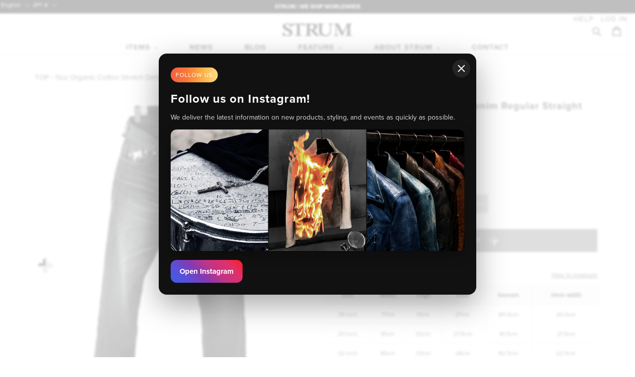

--- FILE ---
content_type: text/html; charset=utf-8
request_url: https://strum.jp/en/products/stj002-rs01
body_size: 78940
content:
<!doctype html>
<html class="no-js" lang="en">
<head>
<!-- Google tag (gtag.js) -->
<script async src="https://www.googletagmanager.com/gtag/js?id=G-Z2DPD82M86"></script>
<script>
  window.dataLayer = window.dataLayer || [];
  function gtag(){dataLayer.push(arguments);}
  gtag('js', new Date());

  gtag('config', 'G-Z2DPD82M86');
</script>
<!-- Global site tag (gtag.js) - Google Ads: 367368138 -->
<script async src="https://www.googletagmanager.com/gtag/js?id=AW-367368138"></script>
<script>
  window.dataLayer = window.dataLayer || [];
  function gtag(){dataLayer.push(arguments);}
  gtag('js', new Date());

  gtag('config', 'AW-367368138');
</script>
  <!-- Google tag (gtag.js) -->
<script async src="https://www.googletagmanager.com/gtag/js?id=G-Z2DPD82M86"></script>
<script>
  window.dataLayer = window.dataLayer || [];
  function gtag(){dataLayer.push(arguments);}
  gtag('js', new Date());

  gtag('config', 'G-Z2DPD82M86');
</script>
  <meta charset="utf-8">
  <meta http-equiv="X-UA-Compatible" content="IE=edge,chrome=1">
  <meta name="viewport" content="width=device-width,initial-scale=1">
  <meta name="theme-color" content="#333333">
  <meta name="google-site-verification" content="mY3XiOYp1vOyNRoV0IvFyOUQQ2wjl8CbcalEeIA2yLc" />
  <meta name="facebook-domain-verification" content="ikl2xop552gv403ixiptgkfc02ip25" />
  
<link rel="canonical" href="https://strum.jp/en/products/stj002-rs01"><link rel="shortcut icon" href="//strum.jp/cdn/shop/files/touch-icon-iphone_32x32.png?v=1614333064" type="image/png"><title>11oz Organic Cotton Stretch Denim 1977 Regular Straight Used / BLACK
&ndash; STRUM OFFICIAL</title><meta name="description" content="JEANS MODEL ID : 1977 1977 of STRUM&#39;s new standard regular straight jeans with a deep inseam and gently tapered leg that stands out with its vintage-like faded color, USED look due to three-dimensional processing, and attention to detail in the stitching and threads, which do not look like stretch denim. ICHIQU NANANA NANANA.)"><!-- /snippets/social-meta-tags.liquid -->




<meta property="og:site_name" content="STRUM OFFICIAL">
<meta property="og:url" content="https://strum.jp/en/products/stj002-rs01">
<meta property="og:title" content="11oz Organic Cotton Stretch Denim 1977 Regular Straight Used / BLACK">
<meta property="og:type" content="product">
<meta property="og:description" content="JEANS MODEL ID : 1977 1977 of STRUM&#39;s new standard regular straight jeans with a deep inseam and gently tapered leg that stands out with its vintage-like faded color, USED look due to three-dimensional processing, and attention to detail in the stitching and threads, which do not look like stretch denim. ICHIQU NANANA NANANA.)">

  <meta property="og:price:amount" content="40,700">
  <meta property="og:price:currency" content="JPY">

<meta property="og:image" content="http://strum.jp/cdn/shop/products/STJ001-RS01_BK_d5ea5ae1-63ea-4c80-b6ad-e5bc4454c336_1200x1200.jpg?v=1663921400"><meta property="og:image" content="http://strum.jp/cdn/shop/products/STJ001-RS01_BK2_b5e8d67c-14bf-4aad-9677-93e5f1965a03_1200x1200.jpg?v=1663921401"><meta property="og:image" content="http://strum.jp/cdn/shop/products/9W1A3911_026ce245-0aa5-4f5a-8596-450a15482d6e_1200x1200.jpg?v=1663921401">
<meta property="og:image:secure_url" content="https://strum.jp/cdn/shop/products/STJ001-RS01_BK_d5ea5ae1-63ea-4c80-b6ad-e5bc4454c336_1200x1200.jpg?v=1663921400"><meta property="og:image:secure_url" content="https://strum.jp/cdn/shop/products/STJ001-RS01_BK2_b5e8d67c-14bf-4aad-9677-93e5f1965a03_1200x1200.jpg?v=1663921401"><meta property="og:image:secure_url" content="https://strum.jp/cdn/shop/products/9W1A3911_026ce245-0aa5-4f5a-8596-450a15482d6e_1200x1200.jpg?v=1663921401">


  <meta name="twitter:site" content="@STRUM_OFFICIAL/">

<meta name="twitter:card" content="summary_large_image">
<meta name="twitter:title" content="11oz Organic Cotton Stretch Denim 1977 Regular Straight Used / BLACK">
<meta name="twitter:description" content="JEANS MODEL ID : 1977 1977 of STRUM&#39;s new standard regular straight jeans with a deep inseam and gently tapered leg that stands out with its vintage-like faded color, USED look due to three-dimensional processing, and attention to detail in the stitching and threads, which do not look like stretch denim. ICHIQU NANANA NANANA.)">


  <link href="//strum.jp/cdn/shop/t/14/assets/theme.scss.css?v=74645433370028015591759231190" rel="stylesheet" type="text/css" media="all" />
  <link href="//strum.jp/cdn/shop/t/14/assets/modaal.min.css?v=15582570825856093561726042829" rel="stylesheet" type="text/css" media="all" />
  <link href="//strum.jp/cdn/shop/t/14/assets/custom.css?v=152645540613919120631768706170" rel="stylesheet" type="text/css" media="all" />
  <link href="//strum.jp/cdn/shop/t/14/assets/camera.css?v=3155088631850166401726042829" rel="stylesheet" type="text/css" media="all" />
  <link rel="stylesheet" href="https://use.typekit.net/cuv1hvj.css">
  <link rel="apple-touch-icon" href="https://cdn.shopify.com/s/files/1/0464/5024/5784/files/touch-icon-iphone_07412e14-4204-48d9-a430-43acb484e00a.png?v=1603714851" />
  <meta name="msapplication-TileImage" content="https://cdn.shopify.com/s/files/1/0464/5024/5784/files/touch-icon-iphone_07412e14-4204-48d9-a430-43acb484e00a.png?v=1603714851" />
  <script>
    var theme = {
      breakpoints: {
        medium: 750,
        large: 990,
        widescreen: 1400
      },
      strings: {
        addToCart: "Add to cart",
        soldOut: "Sold out",
        unavailable: "Unavailable",
        regularPrice: "Regular price",
        salePrice: "Sale price",
        sale: "Sale",
        fromLowestPrice: "from [price]",
        vendor: "Vendor",
        showMore: "Show More",
        showLess: "Show Less",
        searchFor: "Search for",
        addressError: "Error looking up that address",
        addressNoResults: "No results for that address",
        addressQueryLimit: "You have exceeded the Google API usage limit. Consider upgrading to a \u003ca href=\"https:\/\/developers.google.com\/maps\/premium\/usage-limits\"\u003ePremium Plan\u003c\/a\u003e.",
        authError: "There was a problem authenticating your Google Maps account.",
        newWindow: "Opens in a new window.",
        external: "Opens external website.",
        newWindowExternal: "Opens external website in a new window.",
        removeLabel: "Remove [product]",
        update: "Update",
        quantity: "Quantity",
        discountedTotal: "Discounted total",
        regularTotal: "Regular total",
        priceColumn: "See Price column for discount details.",
        quantityMinimumMessage: "Quantity must be 1 or more",
        cartError: "There was an error while updating your cart. Please try again.",
        removedItemMessage: "Removed \u003cspan class=\"cart__removed-product-details\"\u003e([quantity]) [link]\u003c\/span\u003e from your cart.",
        unitPrice: "Unit price",
        unitPriceSeparator: "per",
        oneCartCount: "1 item",
        otherCartCount: "[count] items",
        quantityLabel: "Quantity: [count]",
        products: "Products",
        loading: "Loading",
        number_of_results: "[result_number] of [results_count]",
        number_of_results_found: "[results_count] results found",
        one_result_found: "1 result found"
      },
      moneyFormat: "¥{{amount_no_decimals}}",
      moneyFormatWithCurrency: "¥{{amount_no_decimals}} JPY",
      settings: {
        predictiveSearchEnabled: true,
        predictiveSearchShowPrice: false,
        predictiveSearchShowVendor: false
      }
    }

    document.documentElement.className = document.documentElement.className.replace('no-js', 'js');
  </script>
   <link rel="stylesheet" href="https://use.fontawesome.com/releases/v5.1.0/css/all.css" integrity="sha384-lKuwvrZot6UHsBSfcMvOkWwlCMgc0TaWr+30HWe3a4ltaBwTZhyTEggF5tJv8tbt" crossorigin="anonymous">
  <link rel="stylesheet" href="https://cdn.jsdelivr.net/npm/swiper@9/swiper-bundle.min.css"/><script src='//ajax.googleapis.com/ajax/libs/jquery/3.2.1/jquery.min.js'></script>
  <script src="//strum.jp/cdn/shop/t/14/assets/lazysizes.js?v=94224023136283657951726042829" async="async"></script>
  <script src="//strum.jp/cdn/shop/t/14/assets/vendor.js?v=73555340668197180491726042829" defer="defer"></script>
  <script src="//strum.jp/cdn/shop/t/14/assets/imagesloaded.pkgd.min.js?v=147859183389955144291726042829" defer="defer"></script>
  <script src="//strum.jp/cdn/shop/t/14/assets/masonry.pkgd.min.js?v=52946867241060388171726042829" defer="defer"></script>
  <link href="//code.jquery.com/ui/1.9.2/themes/base/jquery-ui.css" rel="stylesheet" type="text/css" media="all" />
  <script src="//ajax.googleapis.com/ajax/libs/jqueryui/1.9.2/jquery-ui.min.js" type="text/javascript" defer="defer"></script>
  <script src="//strum.jp/cdn/shop/t/14/assets/modaal.min.js?v=143828682071736260371726042829" defer="defer"></script>
  <script src="//strum.jp/cdn/shop/t/14/assets/okzoom.min.js?v=129557394465655596701726042829" defer="defer"></script>
  <script src="//strum.jp/cdn/shop/t/14/assets/theme.js?v=103221291480903854941756433733" defer="defer"></script>
  <script src="//strum.jp/cdn/shop/t/14/assets/camera.min.js?v=91350027751907545681726042829" defer="defer"></script>

  <script>window.performance && window.performance.mark && window.performance.mark('shopify.content_for_header.start');</script><meta name="google-site-verification" content="WjgXC-TLF2zLFf2NXn5dpqvR_q7ia9URpEo-6L6qsLw">
<meta name="facebook-domain-verification" content="ikl2xop552gv403ixiptgkfc02ip25">
<meta id="shopify-digital-wallet" name="shopify-digital-wallet" content="/46450245784/digital_wallets/dialog">
<meta name="shopify-checkout-api-token" content="c98201435af928b9c2353fd8a70be5e0">
<meta id="in-context-paypal-metadata" data-shop-id="46450245784" data-venmo-supported="false" data-environment="production" data-locale="en_US" data-paypal-v4="true" data-currency="JPY">
<link rel="alternate" hreflang="x-default" href="https://strum.jp/products/stj002-rs01">
<link rel="alternate" hreflang="ja" href="https://strum.jp/products/stj002-rs01">
<link rel="alternate" hreflang="en" href="https://strum.jp/en/products/stj002-rs01">
<link rel="alternate" type="application/json+oembed" href="https://strum.jp/en/products/stj002-rs01.oembed">
<script async="async" src="/checkouts/internal/preloads.js?locale=en-JP"></script>
<link rel="preconnect" href="https://shop.app" crossorigin="anonymous">
<script async="async" src="https://shop.app/checkouts/internal/preloads.js?locale=en-JP&shop_id=46450245784" crossorigin="anonymous"></script>
<script id="apple-pay-shop-capabilities" type="application/json">{"shopId":46450245784,"countryCode":"JP","currencyCode":"JPY","merchantCapabilities":["supports3DS"],"merchantId":"gid:\/\/shopify\/Shop\/46450245784","merchantName":"STRUM OFFICIAL","requiredBillingContactFields":["postalAddress","email","phone"],"requiredShippingContactFields":["postalAddress","email","phone"],"shippingType":"shipping","supportedNetworks":["visa","masterCard","amex","jcb","discover"],"total":{"type":"pending","label":"STRUM OFFICIAL","amount":"1.00"},"shopifyPaymentsEnabled":true,"supportsSubscriptions":true}</script>
<script id="shopify-features" type="application/json">{"accessToken":"c98201435af928b9c2353fd8a70be5e0","betas":["rich-media-storefront-analytics"],"domain":"strum.jp","predictiveSearch":false,"shopId":46450245784,"locale":"en"}</script>
<script>var Shopify = Shopify || {};
Shopify.shop = "strum-official.myshopify.com";
Shopify.locale = "en";
Shopify.currency = {"active":"JPY","rate":"1.0"};
Shopify.country = "JP";
Shopify.theme = {"name":"STRUM 2020 ブログカスタム | easyPoints-0911","id":143852044517,"schema_name":"Debut","schema_version":"17.1.0","theme_store_id":null,"role":"main"};
Shopify.theme.handle = "null";
Shopify.theme.style = {"id":null,"handle":null};
Shopify.cdnHost = "strum.jp/cdn";
Shopify.routes = Shopify.routes || {};
Shopify.routes.root = "/en/";</script>
<script type="module">!function(o){(o.Shopify=o.Shopify||{}).modules=!0}(window);</script>
<script>!function(o){function n(){var o=[];function n(){o.push(Array.prototype.slice.apply(arguments))}return n.q=o,n}var t=o.Shopify=o.Shopify||{};t.loadFeatures=n(),t.autoloadFeatures=n()}(window);</script>
<script>
  window.ShopifyPay = window.ShopifyPay || {};
  window.ShopifyPay.apiHost = "shop.app\/pay";
  window.ShopifyPay.redirectState = null;
</script>
<script id="shop-js-analytics" type="application/json">{"pageType":"product"}</script>
<script defer="defer" async type="module" src="//strum.jp/cdn/shopifycloud/shop-js/modules/v2/client.init-shop-cart-sync_BT-GjEfc.en.esm.js"></script>
<script defer="defer" async type="module" src="//strum.jp/cdn/shopifycloud/shop-js/modules/v2/chunk.common_D58fp_Oc.esm.js"></script>
<script defer="defer" async type="module" src="//strum.jp/cdn/shopifycloud/shop-js/modules/v2/chunk.modal_xMitdFEc.esm.js"></script>
<script type="module">
  await import("//strum.jp/cdn/shopifycloud/shop-js/modules/v2/client.init-shop-cart-sync_BT-GjEfc.en.esm.js");
await import("//strum.jp/cdn/shopifycloud/shop-js/modules/v2/chunk.common_D58fp_Oc.esm.js");
await import("//strum.jp/cdn/shopifycloud/shop-js/modules/v2/chunk.modal_xMitdFEc.esm.js");

  window.Shopify.SignInWithShop?.initShopCartSync?.({"fedCMEnabled":true,"windoidEnabled":true});

</script>
<script>
  window.Shopify = window.Shopify || {};
  if (!window.Shopify.featureAssets) window.Shopify.featureAssets = {};
  window.Shopify.featureAssets['shop-js'] = {"shop-cart-sync":["modules/v2/client.shop-cart-sync_DZOKe7Ll.en.esm.js","modules/v2/chunk.common_D58fp_Oc.esm.js","modules/v2/chunk.modal_xMitdFEc.esm.js"],"init-fed-cm":["modules/v2/client.init-fed-cm_B6oLuCjv.en.esm.js","modules/v2/chunk.common_D58fp_Oc.esm.js","modules/v2/chunk.modal_xMitdFEc.esm.js"],"shop-cash-offers":["modules/v2/client.shop-cash-offers_D2sdYoxE.en.esm.js","modules/v2/chunk.common_D58fp_Oc.esm.js","modules/v2/chunk.modal_xMitdFEc.esm.js"],"shop-login-button":["modules/v2/client.shop-login-button_QeVjl5Y3.en.esm.js","modules/v2/chunk.common_D58fp_Oc.esm.js","modules/v2/chunk.modal_xMitdFEc.esm.js"],"pay-button":["modules/v2/client.pay-button_DXTOsIq6.en.esm.js","modules/v2/chunk.common_D58fp_Oc.esm.js","modules/v2/chunk.modal_xMitdFEc.esm.js"],"shop-button":["modules/v2/client.shop-button_DQZHx9pm.en.esm.js","modules/v2/chunk.common_D58fp_Oc.esm.js","modules/v2/chunk.modal_xMitdFEc.esm.js"],"avatar":["modules/v2/client.avatar_BTnouDA3.en.esm.js"],"init-windoid":["modules/v2/client.init-windoid_CR1B-cfM.en.esm.js","modules/v2/chunk.common_D58fp_Oc.esm.js","modules/v2/chunk.modal_xMitdFEc.esm.js"],"init-shop-for-new-customer-accounts":["modules/v2/client.init-shop-for-new-customer-accounts_C_vY_xzh.en.esm.js","modules/v2/client.shop-login-button_QeVjl5Y3.en.esm.js","modules/v2/chunk.common_D58fp_Oc.esm.js","modules/v2/chunk.modal_xMitdFEc.esm.js"],"init-shop-email-lookup-coordinator":["modules/v2/client.init-shop-email-lookup-coordinator_BI7n9ZSv.en.esm.js","modules/v2/chunk.common_D58fp_Oc.esm.js","modules/v2/chunk.modal_xMitdFEc.esm.js"],"init-shop-cart-sync":["modules/v2/client.init-shop-cart-sync_BT-GjEfc.en.esm.js","modules/v2/chunk.common_D58fp_Oc.esm.js","modules/v2/chunk.modal_xMitdFEc.esm.js"],"shop-toast-manager":["modules/v2/client.shop-toast-manager_DiYdP3xc.en.esm.js","modules/v2/chunk.common_D58fp_Oc.esm.js","modules/v2/chunk.modal_xMitdFEc.esm.js"],"init-customer-accounts":["modules/v2/client.init-customer-accounts_D9ZNqS-Q.en.esm.js","modules/v2/client.shop-login-button_QeVjl5Y3.en.esm.js","modules/v2/chunk.common_D58fp_Oc.esm.js","modules/v2/chunk.modal_xMitdFEc.esm.js"],"init-customer-accounts-sign-up":["modules/v2/client.init-customer-accounts-sign-up_iGw4briv.en.esm.js","modules/v2/client.shop-login-button_QeVjl5Y3.en.esm.js","modules/v2/chunk.common_D58fp_Oc.esm.js","modules/v2/chunk.modal_xMitdFEc.esm.js"],"shop-follow-button":["modules/v2/client.shop-follow-button_CqMgW2wH.en.esm.js","modules/v2/chunk.common_D58fp_Oc.esm.js","modules/v2/chunk.modal_xMitdFEc.esm.js"],"checkout-modal":["modules/v2/client.checkout-modal_xHeaAweL.en.esm.js","modules/v2/chunk.common_D58fp_Oc.esm.js","modules/v2/chunk.modal_xMitdFEc.esm.js"],"shop-login":["modules/v2/client.shop-login_D91U-Q7h.en.esm.js","modules/v2/chunk.common_D58fp_Oc.esm.js","modules/v2/chunk.modal_xMitdFEc.esm.js"],"lead-capture":["modules/v2/client.lead-capture_BJmE1dJe.en.esm.js","modules/v2/chunk.common_D58fp_Oc.esm.js","modules/v2/chunk.modal_xMitdFEc.esm.js"],"payment-terms":["modules/v2/client.payment-terms_Ci9AEqFq.en.esm.js","modules/v2/chunk.common_D58fp_Oc.esm.js","modules/v2/chunk.modal_xMitdFEc.esm.js"]};
</script>
<script>(function() {
  var isLoaded = false;
  function asyncLoad() {
    if (isLoaded) return;
    isLoaded = true;
    var urls = ["\/\/shopify.privy.com\/widget.js?shop=strum-official.myshopify.com"];
    for (var i = 0; i < urls.length; i++) {
      var s = document.createElement('script');
      s.type = 'text/javascript';
      s.async = true;
      s.src = urls[i];
      var x = document.getElementsByTagName('script')[0];
      x.parentNode.insertBefore(s, x);
    }
  };
  if(window.attachEvent) {
    window.attachEvent('onload', asyncLoad);
  } else {
    window.addEventListener('load', asyncLoad, false);
  }
})();</script>
<script id="__st">var __st={"a":46450245784,"offset":32400,"reqid":"2c9f2a8e-218a-4bcb-a449-9d1c474daf2e-1769052311","pageurl":"strum.jp\/en\/products\/stj002-rs01","u":"951a73d026d6","p":"product","rtyp":"product","rid":8035353788645};</script>
<script>window.ShopifyPaypalV4VisibilityTracking = true;</script>
<script id="captcha-bootstrap">!function(){'use strict';const t='contact',e='account',n='new_comment',o=[[t,t],['blogs',n],['comments',n],[t,'customer']],c=[[e,'customer_login'],[e,'guest_login'],[e,'recover_customer_password'],[e,'create_customer']],r=t=>t.map((([t,e])=>`form[action*='/${t}']:not([data-nocaptcha='true']) input[name='form_type'][value='${e}']`)).join(','),a=t=>()=>t?[...document.querySelectorAll(t)].map((t=>t.form)):[];function s(){const t=[...o],e=r(t);return a(e)}const i='password',u='form_key',d=['recaptcha-v3-token','g-recaptcha-response','h-captcha-response',i],f=()=>{try{return window.sessionStorage}catch{return}},m='__shopify_v',_=t=>t.elements[u];function p(t,e,n=!1){try{const o=window.sessionStorage,c=JSON.parse(o.getItem(e)),{data:r}=function(t){const{data:e,action:n}=t;return t[m]||n?{data:e,action:n}:{data:t,action:n}}(c);for(const[e,n]of Object.entries(r))t.elements[e]&&(t.elements[e].value=n);n&&o.removeItem(e)}catch(o){console.error('form repopulation failed',{error:o})}}const l='form_type',E='cptcha';function T(t){t.dataset[E]=!0}const w=window,h=w.document,L='Shopify',v='ce_forms',y='captcha';let A=!1;((t,e)=>{const n=(g='f06e6c50-85a8-45c8-87d0-21a2b65856fe',I='https://cdn.shopify.com/shopifycloud/storefront-forms-hcaptcha/ce_storefront_forms_captcha_hcaptcha.v1.5.2.iife.js',D={infoText:'Protected by hCaptcha',privacyText:'Privacy',termsText:'Terms'},(t,e,n)=>{const o=w[L][v],c=o.bindForm;if(c)return c(t,g,e,D).then(n);var r;o.q.push([[t,g,e,D],n]),r=I,A||(h.body.append(Object.assign(h.createElement('script'),{id:'captcha-provider',async:!0,src:r})),A=!0)});var g,I,D;w[L]=w[L]||{},w[L][v]=w[L][v]||{},w[L][v].q=[],w[L][y]=w[L][y]||{},w[L][y].protect=function(t,e){n(t,void 0,e),T(t)},Object.freeze(w[L][y]),function(t,e,n,w,h,L){const[v,y,A,g]=function(t,e,n){const i=e?o:[],u=t?c:[],d=[...i,...u],f=r(d),m=r(i),_=r(d.filter((([t,e])=>n.includes(e))));return[a(f),a(m),a(_),s()]}(w,h,L),I=t=>{const e=t.target;return e instanceof HTMLFormElement?e:e&&e.form},D=t=>v().includes(t);t.addEventListener('submit',(t=>{const e=I(t);if(!e)return;const n=D(e)&&!e.dataset.hcaptchaBound&&!e.dataset.recaptchaBound,o=_(e),c=g().includes(e)&&(!o||!o.value);(n||c)&&t.preventDefault(),c&&!n&&(function(t){try{if(!f())return;!function(t){const e=f();if(!e)return;const n=_(t);if(!n)return;const o=n.value;o&&e.removeItem(o)}(t);const e=Array.from(Array(32),(()=>Math.random().toString(36)[2])).join('');!function(t,e){_(t)||t.append(Object.assign(document.createElement('input'),{type:'hidden',name:u})),t.elements[u].value=e}(t,e),function(t,e){const n=f();if(!n)return;const o=[...t.querySelectorAll(`input[type='${i}']`)].map((({name:t})=>t)),c=[...d,...o],r={};for(const[a,s]of new FormData(t).entries())c.includes(a)||(r[a]=s);n.setItem(e,JSON.stringify({[m]:1,action:t.action,data:r}))}(t,e)}catch(e){console.error('failed to persist form',e)}}(e),e.submit())}));const S=(t,e)=>{t&&!t.dataset[E]&&(n(t,e.some((e=>e===t))),T(t))};for(const o of['focusin','change'])t.addEventListener(o,(t=>{const e=I(t);D(e)&&S(e,y())}));const B=e.get('form_key'),M=e.get(l),P=B&&M;t.addEventListener('DOMContentLoaded',(()=>{const t=y();if(P)for(const e of t)e.elements[l].value===M&&p(e,B);[...new Set([...A(),...v().filter((t=>'true'===t.dataset.shopifyCaptcha))])].forEach((e=>S(e,t)))}))}(h,new URLSearchParams(w.location.search),n,t,e,['guest_login'])})(!0,!0)}();</script>
<script integrity="sha256-4kQ18oKyAcykRKYeNunJcIwy7WH5gtpwJnB7kiuLZ1E=" data-source-attribution="shopify.loadfeatures" defer="defer" src="//strum.jp/cdn/shopifycloud/storefront/assets/storefront/load_feature-a0a9edcb.js" crossorigin="anonymous"></script>
<script crossorigin="anonymous" defer="defer" src="//strum.jp/cdn/shopifycloud/storefront/assets/shopify_pay/storefront-65b4c6d7.js?v=20250812"></script>
<script data-source-attribution="shopify.dynamic_checkout.dynamic.init">var Shopify=Shopify||{};Shopify.PaymentButton=Shopify.PaymentButton||{isStorefrontPortableWallets:!0,init:function(){window.Shopify.PaymentButton.init=function(){};var t=document.createElement("script");t.src="https://strum.jp/cdn/shopifycloud/portable-wallets/latest/portable-wallets.en.js",t.type="module",document.head.appendChild(t)}};
</script>
<script data-source-attribution="shopify.dynamic_checkout.buyer_consent">
  function portableWalletsHideBuyerConsent(e){var t=document.getElementById("shopify-buyer-consent"),n=document.getElementById("shopify-subscription-policy-button");t&&n&&(t.classList.add("hidden"),t.setAttribute("aria-hidden","true"),n.removeEventListener("click",e))}function portableWalletsShowBuyerConsent(e){var t=document.getElementById("shopify-buyer-consent"),n=document.getElementById("shopify-subscription-policy-button");t&&n&&(t.classList.remove("hidden"),t.removeAttribute("aria-hidden"),n.addEventListener("click",e))}window.Shopify?.PaymentButton&&(window.Shopify.PaymentButton.hideBuyerConsent=portableWalletsHideBuyerConsent,window.Shopify.PaymentButton.showBuyerConsent=portableWalletsShowBuyerConsent);
</script>
<script>
  function portableWalletsCleanup(e){e&&e.src&&console.error("Failed to load portable wallets script "+e.src);var t=document.querySelectorAll("shopify-accelerated-checkout .shopify-payment-button__skeleton, shopify-accelerated-checkout-cart .wallet-cart-button__skeleton"),e=document.getElementById("shopify-buyer-consent");for(let e=0;e<t.length;e++)t[e].remove();e&&e.remove()}function portableWalletsNotLoadedAsModule(e){e instanceof ErrorEvent&&"string"==typeof e.message&&e.message.includes("import.meta")&&"string"==typeof e.filename&&e.filename.includes("portable-wallets")&&(window.removeEventListener("error",portableWalletsNotLoadedAsModule),window.Shopify.PaymentButton.failedToLoad=e,"loading"===document.readyState?document.addEventListener("DOMContentLoaded",window.Shopify.PaymentButton.init):window.Shopify.PaymentButton.init())}window.addEventListener("error",portableWalletsNotLoadedAsModule);
</script>

<script type="module" src="https://strum.jp/cdn/shopifycloud/portable-wallets/latest/portable-wallets.en.js" onError="portableWalletsCleanup(this)" crossorigin="anonymous"></script>
<script nomodule>
  document.addEventListener("DOMContentLoaded", portableWalletsCleanup);
</script>

<link id="shopify-accelerated-checkout-styles" rel="stylesheet" media="screen" href="https://strum.jp/cdn/shopifycloud/portable-wallets/latest/accelerated-checkout-backwards-compat.css" crossorigin="anonymous">
<style id="shopify-accelerated-checkout-cart">
        #shopify-buyer-consent {
  margin-top: 1em;
  display: inline-block;
  width: 100%;
}

#shopify-buyer-consent.hidden {
  display: none;
}

#shopify-subscription-policy-button {
  background: none;
  border: none;
  padding: 0;
  text-decoration: underline;
  font-size: inherit;
  cursor: pointer;
}

#shopify-subscription-policy-button::before {
  box-shadow: none;
}

      </style>

<script>window.performance && window.performance.mark && window.performance.mark('shopify.content_for_header.end');</script>



<!-- User Heat Tag -->
<script type="text/javascript">
(function(add, cla){window['UserHeatTag']=cla;window[cla]=window[cla]||function(){(window[cla].q=window[cla].q||[]).push(arguments)},window[cla].l=1*new Date();var ul=document.createElement('script');var tag = document.getElementsByTagName('script')[0];ul.async=1;ul.src=add;tag.parentNode.insertBefore(ul,tag);})('//uh.nakanohito.jp/uhj2/uh.js', '_uhtracker');_uhtracker({id:'uhjyJ8mrnG'});
</script>
<!-- End User Heat Tag -->
  <script type="text/javascript">
    (function(c,l,a,r,i,t,y){
        c[a]=c[a]||function(){(c[a].q=c[a].q||[]).push(arguments)};
        t=l.createElement(r);t.async=1;t.src="https://www.clarity.ms/tag/"+i;
        y=l.getElementsByTagName(r)[0];y.parentNode.insertBefore(t,y);
    })(window, document, "clarity", "script", "enxex8ubu0");
</script>
<script>
  (function(d) {
    var config = {
      kitId: 'obu4opl',
      scriptTimeout: 3000,
      async: true
    },
    h=d.documentElement,t=setTimeout(function(){h.className=h.className.replace(/\bwf-loading\b/g,"")+" wf-inactive";},config.scriptTimeout),tk=d.createElement("script"),f=false,s=d.getElementsByTagName("script")[0],a;h.className+=" wf-loading";tk.src='https://use.typekit.net/'+config.kitId+'.js';tk.async=true;tk.onload=tk.onreadystatechange=function(){a=this.readyState;if(f||a&&a!="complete"&&a!="loaded")return;f=true;clearTimeout(t);try{Typekit.load(config)}catch(e){}};s.parentNode.insertBefore(tk,s)
  })(document);
</script>
  
<script src="//strum.jp/cdn/shop/t/14/assets/easy_points.js?v=39376906912215311691726042829" type="text/javascript"></script>
      <link href="//strum.jp/cdn/shop/t/14/assets/easy_points_integration.css?v=98653509354478017271726042829" rel="stylesheet" type="text/css" media="all" />
      <script src="//strum.jp/cdn/shop/t/14/assets/easy_points_integration.min.js?v=169550289347373722041726046009" type="text/javascript"></script>
<!-- LINE Tag Base Code -->
<!-- Do Not Modify -->
<script>
(function(g,d,o){
  g._ltq=g._ltq||[];g._lt=g._lt||function(){g._ltq.push(arguments)};
  var h=location.protocol==='https:'?'https://d.line-scdn.net':'http://d.line-cdn.net';
  var s=d.createElement('script');s.async=1;
  s.src=o||h+'/n/line_tag/public/release/v1/lt.js';
  var t=d.getElementsByTagName('script')[0];t.parentNode.insertBefore(s,t);
    })(window, document);
_lt('init', {
  customerType: 'lap',
  tagId: '866233cd-1086-4d0a-9840-0e0ff2f8c840'
});
_lt('send', 'pv', ['866233cd-1086-4d0a-9840-0e0ff2f8c840']);
</script>
<noscript>
  <img height="1" width="1" style="display:none"
       src="https://tr.line.me/tag.gif?c_t=lap&t_id=866233cd-1086-4d0a-9840-0e0ff2f8c840&e=pv&noscript=1" />
</noscript>
<!-- End LINE Tag Base Code -->

<!-- BEGIN app block: shopify://apps/klaviyo-email-marketing-sms/blocks/klaviyo-onsite-embed/2632fe16-c075-4321-a88b-50b567f42507 -->












  <script async src="https://static.klaviyo.com/onsite/js/XqHCeg/klaviyo.js?company_id=XqHCeg"></script>
  <script>!function(){if(!window.klaviyo){window._klOnsite=window._klOnsite||[];try{window.klaviyo=new Proxy({},{get:function(n,i){return"push"===i?function(){var n;(n=window._klOnsite).push.apply(n,arguments)}:function(){for(var n=arguments.length,o=new Array(n),w=0;w<n;w++)o[w]=arguments[w];var t="function"==typeof o[o.length-1]?o.pop():void 0,e=new Promise((function(n){window._klOnsite.push([i].concat(o,[function(i){t&&t(i),n(i)}]))}));return e}}})}catch(n){window.klaviyo=window.klaviyo||[],window.klaviyo.push=function(){var n;(n=window._klOnsite).push.apply(n,arguments)}}}}();</script>

  
    <script id="viewed_product">
      if (item == null) {
        var _learnq = _learnq || [];

        var MetafieldReviews = null
        var MetafieldYotpoRating = null
        var MetafieldYotpoCount = null
        var MetafieldLooxRating = null
        var MetafieldLooxCount = null
        var okendoProduct = null
        var okendoProductReviewCount = null
        var okendoProductReviewAverageValue = null
        try {
          // The following fields are used for Customer Hub recently viewed in order to add reviews.
          // This information is not part of __kla_viewed. Instead, it is part of __kla_viewed_reviewed_items
          MetafieldReviews = {};
          MetafieldYotpoRating = null
          MetafieldYotpoCount = null
          MetafieldLooxRating = null
          MetafieldLooxCount = null

          okendoProduct = null
          // If the okendo metafield is not legacy, it will error, which then requires the new json formatted data
          if (okendoProduct && 'error' in okendoProduct) {
            okendoProduct = null
          }
          okendoProductReviewCount = okendoProduct ? okendoProduct.reviewCount : null
          okendoProductReviewAverageValue = okendoProduct ? okendoProduct.reviewAverageValue : null
        } catch (error) {
          console.error('Error in Klaviyo onsite reviews tracking:', error);
        }

        var item = {
          Name: "11oz Organic Cotton Stretch Denim Regular Straight Jeans - BLACK",
          ProductID: 8035353788645,
          Categories: ["ALL ITEMS","BOTTOMS","CLOTHING","JEANS"],
          ImageURL: "https://strum.jp/cdn/shop/products/STJ001-RS01_BK_d5ea5ae1-63ea-4c80-b6ad-e5bc4454c336_grande.jpg?v=1663921400",
          URL: "https://strum.jp/en/products/stj002-rs01",
          Brand: "STRUM OFFICIAL",
          Price: "¥40,700",
          Value: "40,700",
          CompareAtPrice: "¥0"
        };
        _learnq.push(['track', 'Viewed Product', item]);
        _learnq.push(['trackViewedItem', {
          Title: item.Name,
          ItemId: item.ProductID,
          Categories: item.Categories,
          ImageUrl: item.ImageURL,
          Url: item.URL,
          Metadata: {
            Brand: item.Brand,
            Price: item.Price,
            Value: item.Value,
            CompareAtPrice: item.CompareAtPrice
          },
          metafields:{
            reviews: MetafieldReviews,
            yotpo:{
              rating: MetafieldYotpoRating,
              count: MetafieldYotpoCount,
            },
            loox:{
              rating: MetafieldLooxRating,
              count: MetafieldLooxCount,
            },
            okendo: {
              rating: okendoProductReviewAverageValue,
              count: okendoProductReviewCount,
            }
          }
        }]);
      }
    </script>
  




  <script>
    window.klaviyoReviewsProductDesignMode = false
  </script>







<!-- END app block --><script src="https://cdn.shopify.com/extensions/019be2ec-832e-72b3-a771-1d7d3b3241bc/easy-points-shopify-app-89/assets/sdk.bundle.js" type="text/javascript" defer="defer"></script>
<link href="https://monorail-edge.shopifysvc.com" rel="dns-prefetch">
<script>(function(){if ("sendBeacon" in navigator && "performance" in window) {try {var session_token_from_headers = performance.getEntriesByType('navigation')[0].serverTiming.find(x => x.name == '_s').description;} catch {var session_token_from_headers = undefined;}var session_cookie_matches = document.cookie.match(/_shopify_s=([^;]*)/);var session_token_from_cookie = session_cookie_matches && session_cookie_matches.length === 2 ? session_cookie_matches[1] : "";var session_token = session_token_from_headers || session_token_from_cookie || "";function handle_abandonment_event(e) {var entries = performance.getEntries().filter(function(entry) {return /monorail-edge.shopifysvc.com/.test(entry.name);});if (!window.abandonment_tracked && entries.length === 0) {window.abandonment_tracked = true;var currentMs = Date.now();var navigation_start = performance.timing.navigationStart;var payload = {shop_id: 46450245784,url: window.location.href,navigation_start,duration: currentMs - navigation_start,session_token,page_type: "product"};window.navigator.sendBeacon("https://monorail-edge.shopifysvc.com/v1/produce", JSON.stringify({schema_id: "online_store_buyer_site_abandonment/1.1",payload: payload,metadata: {event_created_at_ms: currentMs,event_sent_at_ms: currentMs}}));}}window.addEventListener('pagehide', handle_abandonment_event);}}());</script>
<script id="web-pixels-manager-setup">(function e(e,d,r,n,o){if(void 0===o&&(o={}),!Boolean(null===(a=null===(i=window.Shopify)||void 0===i?void 0:i.analytics)||void 0===a?void 0:a.replayQueue)){var i,a;window.Shopify=window.Shopify||{};var t=window.Shopify;t.analytics=t.analytics||{};var s=t.analytics;s.replayQueue=[],s.publish=function(e,d,r){return s.replayQueue.push([e,d,r]),!0};try{self.performance.mark("wpm:start")}catch(e){}var l=function(){var e={modern:/Edge?\/(1{2}[4-9]|1[2-9]\d|[2-9]\d{2}|\d{4,})\.\d+(\.\d+|)|Firefox\/(1{2}[4-9]|1[2-9]\d|[2-9]\d{2}|\d{4,})\.\d+(\.\d+|)|Chrom(ium|e)\/(9{2}|\d{3,})\.\d+(\.\d+|)|(Maci|X1{2}).+ Version\/(15\.\d+|(1[6-9]|[2-9]\d|\d{3,})\.\d+)([,.]\d+|)( \(\w+\)|)( Mobile\/\w+|) Safari\/|Chrome.+OPR\/(9{2}|\d{3,})\.\d+\.\d+|(CPU[ +]OS|iPhone[ +]OS|CPU[ +]iPhone|CPU IPhone OS|CPU iPad OS)[ +]+(15[._]\d+|(1[6-9]|[2-9]\d|\d{3,})[._]\d+)([._]\d+|)|Android:?[ /-](13[3-9]|1[4-9]\d|[2-9]\d{2}|\d{4,})(\.\d+|)(\.\d+|)|Android.+Firefox\/(13[5-9]|1[4-9]\d|[2-9]\d{2}|\d{4,})\.\d+(\.\d+|)|Android.+Chrom(ium|e)\/(13[3-9]|1[4-9]\d|[2-9]\d{2}|\d{4,})\.\d+(\.\d+|)|SamsungBrowser\/([2-9]\d|\d{3,})\.\d+/,legacy:/Edge?\/(1[6-9]|[2-9]\d|\d{3,})\.\d+(\.\d+|)|Firefox\/(5[4-9]|[6-9]\d|\d{3,})\.\d+(\.\d+|)|Chrom(ium|e)\/(5[1-9]|[6-9]\d|\d{3,})\.\d+(\.\d+|)([\d.]+$|.*Safari\/(?![\d.]+ Edge\/[\d.]+$))|(Maci|X1{2}).+ Version\/(10\.\d+|(1[1-9]|[2-9]\d|\d{3,})\.\d+)([,.]\d+|)( \(\w+\)|)( Mobile\/\w+|) Safari\/|Chrome.+OPR\/(3[89]|[4-9]\d|\d{3,})\.\d+\.\d+|(CPU[ +]OS|iPhone[ +]OS|CPU[ +]iPhone|CPU IPhone OS|CPU iPad OS)[ +]+(10[._]\d+|(1[1-9]|[2-9]\d|\d{3,})[._]\d+)([._]\d+|)|Android:?[ /-](13[3-9]|1[4-9]\d|[2-9]\d{2}|\d{4,})(\.\d+|)(\.\d+|)|Mobile Safari.+OPR\/([89]\d|\d{3,})\.\d+\.\d+|Android.+Firefox\/(13[5-9]|1[4-9]\d|[2-9]\d{2}|\d{4,})\.\d+(\.\d+|)|Android.+Chrom(ium|e)\/(13[3-9]|1[4-9]\d|[2-9]\d{2}|\d{4,})\.\d+(\.\d+|)|Android.+(UC? ?Browser|UCWEB|U3)[ /]?(15\.([5-9]|\d{2,})|(1[6-9]|[2-9]\d|\d{3,})\.\d+)\.\d+|SamsungBrowser\/(5\.\d+|([6-9]|\d{2,})\.\d+)|Android.+MQ{2}Browser\/(14(\.(9|\d{2,})|)|(1[5-9]|[2-9]\d|\d{3,})(\.\d+|))(\.\d+|)|K[Aa][Ii]OS\/(3\.\d+|([4-9]|\d{2,})\.\d+)(\.\d+|)/},d=e.modern,r=e.legacy,n=navigator.userAgent;return n.match(d)?"modern":n.match(r)?"legacy":"unknown"}(),u="modern"===l?"modern":"legacy",c=(null!=n?n:{modern:"",legacy:""})[u],f=function(e){return[e.baseUrl,"/wpm","/b",e.hashVersion,"modern"===e.buildTarget?"m":"l",".js"].join("")}({baseUrl:d,hashVersion:r,buildTarget:u}),m=function(e){var d=e.version,r=e.bundleTarget,n=e.surface,o=e.pageUrl,i=e.monorailEndpoint;return{emit:function(e){var a=e.status,t=e.errorMsg,s=(new Date).getTime(),l=JSON.stringify({metadata:{event_sent_at_ms:s},events:[{schema_id:"web_pixels_manager_load/3.1",payload:{version:d,bundle_target:r,page_url:o,status:a,surface:n,error_msg:t},metadata:{event_created_at_ms:s}}]});if(!i)return console&&console.warn&&console.warn("[Web Pixels Manager] No Monorail endpoint provided, skipping logging."),!1;try{return self.navigator.sendBeacon.bind(self.navigator)(i,l)}catch(e){}var u=new XMLHttpRequest;try{return u.open("POST",i,!0),u.setRequestHeader("Content-Type","text/plain"),u.send(l),!0}catch(e){return console&&console.warn&&console.warn("[Web Pixels Manager] Got an unhandled error while logging to Monorail."),!1}}}}({version:r,bundleTarget:l,surface:e.surface,pageUrl:self.location.href,monorailEndpoint:e.monorailEndpoint});try{o.browserTarget=l,function(e){var d=e.src,r=e.async,n=void 0===r||r,o=e.onload,i=e.onerror,a=e.sri,t=e.scriptDataAttributes,s=void 0===t?{}:t,l=document.createElement("script"),u=document.querySelector("head"),c=document.querySelector("body");if(l.async=n,l.src=d,a&&(l.integrity=a,l.crossOrigin="anonymous"),s)for(var f in s)if(Object.prototype.hasOwnProperty.call(s,f))try{l.dataset[f]=s[f]}catch(e){}if(o&&l.addEventListener("load",o),i&&l.addEventListener("error",i),u)u.appendChild(l);else{if(!c)throw new Error("Did not find a head or body element to append the script");c.appendChild(l)}}({src:f,async:!0,onload:function(){if(!function(){var e,d;return Boolean(null===(d=null===(e=window.Shopify)||void 0===e?void 0:e.analytics)||void 0===d?void 0:d.initialized)}()){var d=window.webPixelsManager.init(e)||void 0;if(d){var r=window.Shopify.analytics;r.replayQueue.forEach((function(e){var r=e[0],n=e[1],o=e[2];d.publishCustomEvent(r,n,o)})),r.replayQueue=[],r.publish=d.publishCustomEvent,r.visitor=d.visitor,r.initialized=!0}}},onerror:function(){return m.emit({status:"failed",errorMsg:"".concat(f," has failed to load")})},sri:function(e){var d=/^sha384-[A-Za-z0-9+/=]+$/;return"string"==typeof e&&d.test(e)}(c)?c:"",scriptDataAttributes:o}),m.emit({status:"loading"})}catch(e){m.emit({status:"failed",errorMsg:(null==e?void 0:e.message)||"Unknown error"})}}})({shopId: 46450245784,storefrontBaseUrl: "https://strum.jp",extensionsBaseUrl: "https://extensions.shopifycdn.com/cdn/shopifycloud/web-pixels-manager",monorailEndpoint: "https://monorail-edge.shopifysvc.com/unstable/produce_batch",surface: "storefront-renderer",enabledBetaFlags: ["2dca8a86"],webPixelsConfigList: [{"id":"452559077","configuration":"{\"config\":\"{\\\"pixel_id\\\":\\\"G-Z2DPD82M86\\\",\\\"target_country\\\":\\\"JP\\\",\\\"gtag_events\\\":[{\\\"type\\\":\\\"purchase\\\",\\\"action_label\\\":\\\"G-Z2DPD82M86\\\"},{\\\"type\\\":\\\"page_view\\\",\\\"action_label\\\":\\\"G-Z2DPD82M86\\\"},{\\\"type\\\":\\\"view_item\\\",\\\"action_label\\\":\\\"G-Z2DPD82M86\\\"},{\\\"type\\\":\\\"search\\\",\\\"action_label\\\":\\\"G-Z2DPD82M86\\\"},{\\\"type\\\":\\\"add_to_cart\\\",\\\"action_label\\\":\\\"G-Z2DPD82M86\\\"},{\\\"type\\\":\\\"begin_checkout\\\",\\\"action_label\\\":\\\"G-Z2DPD82M86\\\"},{\\\"type\\\":\\\"add_payment_info\\\",\\\"action_label\\\":\\\"G-Z2DPD82M86\\\"}],\\\"enable_monitoring_mode\\\":false}\"}","eventPayloadVersion":"v1","runtimeContext":"OPEN","scriptVersion":"b2a88bafab3e21179ed38636efcd8a93","type":"APP","apiClientId":1780363,"privacyPurposes":[],"dataSharingAdjustments":{"protectedCustomerApprovalScopes":["read_customer_address","read_customer_email","read_customer_name","read_customer_personal_data","read_customer_phone"]}},{"id":"132415717","configuration":"{\"pixel_id\":\"805417930126068\",\"pixel_type\":\"facebook_pixel\",\"metaapp_system_user_token\":\"-\"}","eventPayloadVersion":"v1","runtimeContext":"OPEN","scriptVersion":"ca16bc87fe92b6042fbaa3acc2fbdaa6","type":"APP","apiClientId":2329312,"privacyPurposes":["ANALYTICS","MARKETING","SALE_OF_DATA"],"dataSharingAdjustments":{"protectedCustomerApprovalScopes":["read_customer_address","read_customer_email","read_customer_name","read_customer_personal_data","read_customer_phone"]}},{"id":"103055589","configuration":"{\"accountID\":\"613e7786-9ea9-418a-98c8-2da0a11bdb6e\"}","eventPayloadVersion":"v1","runtimeContext":"STRICT","scriptVersion":"e48e6fbdb6c4397e6293529a302eb94c","type":"APP","apiClientId":1370655,"privacyPurposes":["ANALYTICS","MARKETING","SALE_OF_DATA"],"dataSharingAdjustments":{"protectedCustomerApprovalScopes":["read_customer_email","read_customer_name","read_customer_personal_data"]}},{"id":"117670117","eventPayloadVersion":"1","runtimeContext":"LAX","scriptVersion":"4","type":"CUSTOM","privacyPurposes":[],"name":"LINE Tag"},{"id":"shopify-app-pixel","configuration":"{}","eventPayloadVersion":"v1","runtimeContext":"STRICT","scriptVersion":"0450","apiClientId":"shopify-pixel","type":"APP","privacyPurposes":["ANALYTICS","MARKETING"]},{"id":"shopify-custom-pixel","eventPayloadVersion":"v1","runtimeContext":"LAX","scriptVersion":"0450","apiClientId":"shopify-pixel","type":"CUSTOM","privacyPurposes":["ANALYTICS","MARKETING"]}],isMerchantRequest: false,initData: {"shop":{"name":"STRUM OFFICIAL","paymentSettings":{"currencyCode":"JPY"},"myshopifyDomain":"strum-official.myshopify.com","countryCode":"JP","storefrontUrl":"https:\/\/strum.jp\/en"},"customer":null,"cart":null,"checkout":null,"productVariants":[{"price":{"amount":40700.0,"currencyCode":"JPY"},"product":{"title":"11oz Organic Cotton Stretch Denim Regular Straight Jeans - BLACK","vendor":"STRUM OFFICIAL","id":"8035353788645","untranslatedTitle":"11oz Organic Cotton Stretch Denim Regular Straight Jeans - BLACK","url":"\/en\/products\/stj002-rs01","type":"2022 A\/W"},"id":"43473776967909","image":{"src":"\/\/strum.jp\/cdn\/shop\/products\/STJ001-RS01_BK_d5ea5ae1-63ea-4c80-b6ad-e5bc4454c336.jpg?v=1663921400"},"sku":"STJ002-RS01","title":"28 inch","untranslatedTitle":"28 inch"},{"price":{"amount":40700.0,"currencyCode":"JPY"},"product":{"title":"11oz Organic Cotton Stretch Denim Regular Straight Jeans - BLACK","vendor":"STRUM OFFICIAL","id":"8035353788645","untranslatedTitle":"11oz Organic Cotton Stretch Denim Regular Straight Jeans - BLACK","url":"\/en\/products\/stj002-rs01","type":"2022 A\/W"},"id":"43473777033445","image":{"src":"\/\/strum.jp\/cdn\/shop\/products\/STJ001-RS01_BK_d5ea5ae1-63ea-4c80-b6ad-e5bc4454c336.jpg?v=1663921400"},"sku":"STJ002-RS01","title":"30 inch","untranslatedTitle":"30 inch"},{"price":{"amount":40700.0,"currencyCode":"JPY"},"product":{"title":"11oz Organic Cotton Stretch Denim Regular Straight Jeans - BLACK","vendor":"STRUM OFFICIAL","id":"8035353788645","untranslatedTitle":"11oz Organic Cotton Stretch Denim Regular Straight Jeans - BLACK","url":"\/en\/products\/stj002-rs01","type":"2022 A\/W"},"id":"43473777098981","image":{"src":"\/\/strum.jp\/cdn\/shop\/products\/STJ001-RS01_BK_d5ea5ae1-63ea-4c80-b6ad-e5bc4454c336.jpg?v=1663921400"},"sku":"STJ002-RS01","title":"32 inch","untranslatedTitle":"32 inch"},{"price":{"amount":40700.0,"currencyCode":"JPY"},"product":{"title":"11oz Organic Cotton Stretch Denim Regular Straight Jeans - BLACK","vendor":"STRUM OFFICIAL","id":"8035353788645","untranslatedTitle":"11oz Organic Cotton Stretch Denim Regular Straight Jeans - BLACK","url":"\/en\/products\/stj002-rs01","type":"2022 A\/W"},"id":"43473777164517","image":{"src":"\/\/strum.jp\/cdn\/shop\/products\/STJ001-RS01_BK_d5ea5ae1-63ea-4c80-b6ad-e5bc4454c336.jpg?v=1663921400"},"sku":"STJ002-RS01","title":"34 inch","untranslatedTitle":"34 inch"},{"price":{"amount":40700.0,"currencyCode":"JPY"},"product":{"title":"11oz Organic Cotton Stretch Denim Regular Straight Jeans - BLACK","vendor":"STRUM OFFICIAL","id":"8035353788645","untranslatedTitle":"11oz Organic Cotton Stretch Denim Regular Straight Jeans - BLACK","url":"\/en\/products\/stj002-rs01","type":"2022 A\/W"},"id":"43473777230053","image":{"src":"\/\/strum.jp\/cdn\/shop\/products\/STJ001-RS01_BK_d5ea5ae1-63ea-4c80-b6ad-e5bc4454c336.jpg?v=1663921400"},"sku":"STJ002-RS01","title":"36 inch","untranslatedTitle":"36 inch"}],"purchasingCompany":null},},"https://strum.jp/cdn","fcfee988w5aeb613cpc8e4bc33m6693e112",{"modern":"","legacy":""},{"shopId":"46450245784","storefrontBaseUrl":"https:\/\/strum.jp","extensionBaseUrl":"https:\/\/extensions.shopifycdn.com\/cdn\/shopifycloud\/web-pixels-manager","surface":"storefront-renderer","enabledBetaFlags":"[\"2dca8a86\"]","isMerchantRequest":"false","hashVersion":"fcfee988w5aeb613cpc8e4bc33m6693e112","publish":"custom","events":"[[\"page_viewed\",{}],[\"product_viewed\",{\"productVariant\":{\"price\":{\"amount\":40700.0,\"currencyCode\":\"JPY\"},\"product\":{\"title\":\"11oz Organic Cotton Stretch Denim Regular Straight Jeans - BLACK\",\"vendor\":\"STRUM OFFICIAL\",\"id\":\"8035353788645\",\"untranslatedTitle\":\"11oz Organic Cotton Stretch Denim Regular Straight Jeans - BLACK\",\"url\":\"\/en\/products\/stj002-rs01\",\"type\":\"2022 A\/W\"},\"id\":\"43473776967909\",\"image\":{\"src\":\"\/\/strum.jp\/cdn\/shop\/products\/STJ001-RS01_BK_d5ea5ae1-63ea-4c80-b6ad-e5bc4454c336.jpg?v=1663921400\"},\"sku\":\"STJ002-RS01\",\"title\":\"28 inch\",\"untranslatedTitle\":\"28 inch\"}}]]"});</script><script>
  window.ShopifyAnalytics = window.ShopifyAnalytics || {};
  window.ShopifyAnalytics.meta = window.ShopifyAnalytics.meta || {};
  window.ShopifyAnalytics.meta.currency = 'JPY';
  var meta = {"product":{"id":8035353788645,"gid":"gid:\/\/shopify\/Product\/8035353788645","vendor":"STRUM OFFICIAL","type":"2022 A\/W","handle":"stj002-rs01","variants":[{"id":43473776967909,"price":4070000,"name":"11oz Organic Cotton Stretch Denim Regular Straight Jeans - BLACK - 28 inch","public_title":"28 inch","sku":"STJ002-RS01"},{"id":43473777033445,"price":4070000,"name":"11oz Organic Cotton Stretch Denim Regular Straight Jeans - BLACK - 30 inch","public_title":"30 inch","sku":"STJ002-RS01"},{"id":43473777098981,"price":4070000,"name":"11oz Organic Cotton Stretch Denim Regular Straight Jeans - BLACK - 32 inch","public_title":"32 inch","sku":"STJ002-RS01"},{"id":43473777164517,"price":4070000,"name":"11oz Organic Cotton Stretch Denim Regular Straight Jeans - BLACK - 34 inch","public_title":"34 inch","sku":"STJ002-RS01"},{"id":43473777230053,"price":4070000,"name":"11oz Organic Cotton Stretch Denim Regular Straight Jeans - BLACK - 36 inch","public_title":"36 inch","sku":"STJ002-RS01"}],"remote":false},"page":{"pageType":"product","resourceType":"product","resourceId":8035353788645,"requestId":"2c9f2a8e-218a-4bcb-a449-9d1c474daf2e-1769052311"}};
  for (var attr in meta) {
    window.ShopifyAnalytics.meta[attr] = meta[attr];
  }
</script>
<script class="analytics">
  (function () {
    var customDocumentWrite = function(content) {
      var jquery = null;

      if (window.jQuery) {
        jquery = window.jQuery;
      } else if (window.Checkout && window.Checkout.$) {
        jquery = window.Checkout.$;
      }

      if (jquery) {
        jquery('body').append(content);
      }
    };

    var hasLoggedConversion = function(token) {
      if (token) {
        return document.cookie.indexOf('loggedConversion=' + token) !== -1;
      }
      return false;
    }

    var setCookieIfConversion = function(token) {
      if (token) {
        var twoMonthsFromNow = new Date(Date.now());
        twoMonthsFromNow.setMonth(twoMonthsFromNow.getMonth() + 2);

        document.cookie = 'loggedConversion=' + token + '; expires=' + twoMonthsFromNow;
      }
    }

    var trekkie = window.ShopifyAnalytics.lib = window.trekkie = window.trekkie || [];
    if (trekkie.integrations) {
      return;
    }
    trekkie.methods = [
      'identify',
      'page',
      'ready',
      'track',
      'trackForm',
      'trackLink'
    ];
    trekkie.factory = function(method) {
      return function() {
        var args = Array.prototype.slice.call(arguments);
        args.unshift(method);
        trekkie.push(args);
        return trekkie;
      };
    };
    for (var i = 0; i < trekkie.methods.length; i++) {
      var key = trekkie.methods[i];
      trekkie[key] = trekkie.factory(key);
    }
    trekkie.load = function(config) {
      trekkie.config = config || {};
      trekkie.config.initialDocumentCookie = document.cookie;
      var first = document.getElementsByTagName('script')[0];
      var script = document.createElement('script');
      script.type = 'text/javascript';
      script.onerror = function(e) {
        var scriptFallback = document.createElement('script');
        scriptFallback.type = 'text/javascript';
        scriptFallback.onerror = function(error) {
                var Monorail = {
      produce: function produce(monorailDomain, schemaId, payload) {
        var currentMs = new Date().getTime();
        var event = {
          schema_id: schemaId,
          payload: payload,
          metadata: {
            event_created_at_ms: currentMs,
            event_sent_at_ms: currentMs
          }
        };
        return Monorail.sendRequest("https://" + monorailDomain + "/v1/produce", JSON.stringify(event));
      },
      sendRequest: function sendRequest(endpointUrl, payload) {
        // Try the sendBeacon API
        if (window && window.navigator && typeof window.navigator.sendBeacon === 'function' && typeof window.Blob === 'function' && !Monorail.isIos12()) {
          var blobData = new window.Blob([payload], {
            type: 'text/plain'
          });

          if (window.navigator.sendBeacon(endpointUrl, blobData)) {
            return true;
          } // sendBeacon was not successful

        } // XHR beacon

        var xhr = new XMLHttpRequest();

        try {
          xhr.open('POST', endpointUrl);
          xhr.setRequestHeader('Content-Type', 'text/plain');
          xhr.send(payload);
        } catch (e) {
          console.log(e);
        }

        return false;
      },
      isIos12: function isIos12() {
        return window.navigator.userAgent.lastIndexOf('iPhone; CPU iPhone OS 12_') !== -1 || window.navigator.userAgent.lastIndexOf('iPad; CPU OS 12_') !== -1;
      }
    };
    Monorail.produce('monorail-edge.shopifysvc.com',
      'trekkie_storefront_load_errors/1.1',
      {shop_id: 46450245784,
      theme_id: 143852044517,
      app_name: "storefront",
      context_url: window.location.href,
      source_url: "//strum.jp/cdn/s/trekkie.storefront.1bbfab421998800ff09850b62e84b8915387986d.min.js"});

        };
        scriptFallback.async = true;
        scriptFallback.src = '//strum.jp/cdn/s/trekkie.storefront.1bbfab421998800ff09850b62e84b8915387986d.min.js';
        first.parentNode.insertBefore(scriptFallback, first);
      };
      script.async = true;
      script.src = '//strum.jp/cdn/s/trekkie.storefront.1bbfab421998800ff09850b62e84b8915387986d.min.js';
      first.parentNode.insertBefore(script, first);
    };
    trekkie.load(
      {"Trekkie":{"appName":"storefront","development":false,"defaultAttributes":{"shopId":46450245784,"isMerchantRequest":null,"themeId":143852044517,"themeCityHash":"18351792146458991526","contentLanguage":"en","currency":"JPY","eventMetadataId":"57325718-4190-4d04-86b6-c231a3d390f8"},"isServerSideCookieWritingEnabled":true,"monorailRegion":"shop_domain","enabledBetaFlags":["65f19447"]},"Session Attribution":{},"S2S":{"facebookCapiEnabled":true,"source":"trekkie-storefront-renderer","apiClientId":580111}}
    );

    var loaded = false;
    trekkie.ready(function() {
      if (loaded) return;
      loaded = true;

      window.ShopifyAnalytics.lib = window.trekkie;

      var originalDocumentWrite = document.write;
      document.write = customDocumentWrite;
      try { window.ShopifyAnalytics.merchantGoogleAnalytics.call(this); } catch(error) {};
      document.write = originalDocumentWrite;

      window.ShopifyAnalytics.lib.page(null,{"pageType":"product","resourceType":"product","resourceId":8035353788645,"requestId":"2c9f2a8e-218a-4bcb-a449-9d1c474daf2e-1769052311","shopifyEmitted":true});

      var match = window.location.pathname.match(/checkouts\/(.+)\/(thank_you|post_purchase)/)
      var token = match? match[1]: undefined;
      if (!hasLoggedConversion(token)) {
        setCookieIfConversion(token);
        window.ShopifyAnalytics.lib.track("Viewed Product",{"currency":"JPY","variantId":43473776967909,"productId":8035353788645,"productGid":"gid:\/\/shopify\/Product\/8035353788645","name":"11oz Organic Cotton Stretch Denim Regular Straight Jeans - BLACK - 28 inch","price":"40700","sku":"STJ002-RS01","brand":"STRUM OFFICIAL","variant":"28 inch","category":"2022 A\/W","nonInteraction":true,"remote":false},undefined,undefined,{"shopifyEmitted":true});
      window.ShopifyAnalytics.lib.track("monorail:\/\/trekkie_storefront_viewed_product\/1.1",{"currency":"JPY","variantId":43473776967909,"productId":8035353788645,"productGid":"gid:\/\/shopify\/Product\/8035353788645","name":"11oz Organic Cotton Stretch Denim Regular Straight Jeans - BLACK - 28 inch","price":"40700","sku":"STJ002-RS01","brand":"STRUM OFFICIAL","variant":"28 inch","category":"2022 A\/W","nonInteraction":true,"remote":false,"referer":"https:\/\/strum.jp\/en\/products\/stj002-rs01"});
      }
    });


        var eventsListenerScript = document.createElement('script');
        eventsListenerScript.async = true;
        eventsListenerScript.src = "//strum.jp/cdn/shopifycloud/storefront/assets/shop_events_listener-3da45d37.js";
        document.getElementsByTagName('head')[0].appendChild(eventsListenerScript);

})();</script>
  <script>
  if (!window.ga || (window.ga && typeof window.ga !== 'function')) {
    window.ga = function ga() {
      (window.ga.q = window.ga.q || []).push(arguments);
      if (window.Shopify && window.Shopify.analytics && typeof window.Shopify.analytics.publish === 'function') {
        window.Shopify.analytics.publish("ga_stub_called", {}, {sendTo: "google_osp_migration"});
      }
      console.error("Shopify's Google Analytics stub called with:", Array.from(arguments), "\nSee https://help.shopify.com/manual/promoting-marketing/pixels/pixel-migration#google for more information.");
    };
    if (window.Shopify && window.Shopify.analytics && typeof window.Shopify.analytics.publish === 'function') {
      window.Shopify.analytics.publish("ga_stub_initialized", {}, {sendTo: "google_osp_migration"});
    }
  }
</script>
<script
  defer
  src="https://strum.jp/cdn/shopifycloud/perf-kit/shopify-perf-kit-3.0.4.min.js"
  data-application="storefront-renderer"
  data-shop-id="46450245784"
  data-render-region="gcp-us-central1"
  data-page-type="product"
  data-theme-instance-id="143852044517"
  data-theme-name="Debut"
  data-theme-version="17.1.0"
  data-monorail-region="shop_domain"
  data-resource-timing-sampling-rate="10"
  data-shs="true"
  data-shs-beacon="true"
  data-shs-export-with-fetch="true"
  data-shs-logs-sample-rate="1"
  data-shs-beacon-endpoint="https://strum.jp/api/collect"
></script>
</head>

<body class="template-product">

  <a class="in-page-link visually-hidden skip-link" href="#MainContent">Skip to content</a><style data-shopify>

  .cart-popup {
    box-shadow: 1px 1px 10px 2px rgba(235, 235, 235, 0.5);
  }</style><div class="cart-popup-wrapper cart-popup-wrapper--hidden" role="dialog" aria-modal="true" aria-labelledby="CartPopupHeading" data-cart-popup-wrapper>
  <div class="cart-popup" data-cart-popup tabindex="-1">
    <div class="cart-popup__header">
      <h2 id="CartPopupHeading" class="cart-popup__heading">Just added to your cart</h2>
      <button class="cart-popup__close" aria-label="Close" data-cart-popup-close><svg aria-hidden="true" focusable="false" role="presentation" class="icon icon-close" viewBox="0 0 40 40"><path d="M23.868 20.015L39.117 4.78c1.11-1.108 1.11-2.77 0-3.877-1.109-1.108-2.773-1.108-3.882 0L19.986 16.137 4.737.904C3.628-.204 1.965-.204.856.904c-1.11 1.108-1.11 2.77 0 3.877l15.249 15.234L.855 35.248c-1.108 1.108-1.108 2.77 0 3.877.555.554 1.248.831 1.942.831s1.386-.277 1.94-.83l15.25-15.234 15.248 15.233c.555.554 1.248.831 1.941.831s1.387-.277 1.941-.83c1.11-1.109 1.11-2.77 0-3.878L23.868 20.015z" class="layer"/></svg></button>
    </div>
    <div class="cart-popup-item">
      <div class="cart-popup-item__image-wrapper hide" data-cart-popup-image-wrapper>
        <div class="cart-popup-item__image cart-popup-item__image--placeholder" data-cart-popup-image-placeholder>
          <div data-placeholder-size></div>
          <div class="placeholder-background placeholder-background--animation"></div>
        </div>
      </div>
      <div class="cart-popup-item__description">
        <div>
          <h3 class="cart-popup-item__title" data-cart-popup-title></h3>
          <ul class="product-details" aria-label="Product details" data-cart-popup-product-details></ul>
        </div>
        <div class="cart-popup-item__quantity">
          <span class="visually-hidden" data-cart-popup-quantity-label></span>
          <span aria-hidden="true">Qty:</span>
          <span aria-hidden="true" data-cart-popup-quantity></span>
        </div>
      </div>
    </div>

    <a href="/en/cart" class="cart-popup__cta-link btn btn--secondary-accent">
      View cart (<span data-cart-popup-cart-quantity></span>)
    </a>

    <div class="cart-popup__dismiss">
      <button class="cart-popup__dismiss-button text-link text-link--accent" data-cart-popup-dismiss>
        Continue shopping
      </button>
    </div>
  </div>
</div>

<div id="shopify-section-header" class="shopify-section">
  <style>
    
      .site-header__logo-image {
        max-width: 140px;
      }
    

    
  </style>


<div id="SearchDrawer" class="search-bar drawer drawer--top" role="dialog" aria-modal="true" aria-label="Search" data-predictive-search-drawer>
  <div class="search-bar__interior">
    <div class="search-form__container" data-search-form-container>
      <form class="search-form search-bar__form" action="/en/search" method="get" role="search">
        <div class="search-form__input-wrapper">
          <input
            type="text"
            name="q"
            placeholder="Search"
            role="combobox"
            aria-autocomplete="list"
            aria-owns="predictive-search-results"
            aria-expanded="false"
            aria-label="Search"
            aria-haspopup="listbox"
            class="search-form__input search-bar__input"
            data-predictive-search-drawer-input
          />
          <input type="hidden" name="type" value="product" />
          <input type="hidden" name="options[prefix]" value="last" aria-hidden="true" />
          <div class="predictive-search-wrapper predictive-search-wrapper--drawer" data-predictive-search-mount="drawer"></div>
        </div>

        <button class="search-bar__submit search-form__submit"
          type="submit"
          data-search-form-submit>
          <svg aria-hidden="true" focusable="false" role="presentation" class="icon icon-search" viewBox="0 0 37 40"><path d="M35.6 36l-9.8-9.8c4.1-5.4 3.6-13.2-1.3-18.1-5.4-5.4-14.2-5.4-19.7 0-5.4 5.4-5.4 14.2 0 19.7 2.6 2.6 6.1 4.1 9.8 4.1 3 0 5.9-1 8.3-2.8l9.8 9.8c.4.4.9.6 1.4.6s1-.2 1.4-.6c.9-.9.9-2.1.1-2.9zm-20.9-8.2c-2.6 0-5.1-1-7-2.9-3.9-3.9-3.9-10.1 0-14C9.6 9 12.2 8 14.7 8s5.1 1 7 2.9c3.9 3.9 3.9 10.1 0 14-1.9 1.9-4.4 2.9-7 2.9z"/></svg>
          <span class="icon__fallback-text">Submit</span>
        </button>
      </form>

      <div class="search-bar__actions">
        <button type="button" class="btn--link search-bar__close js-drawer-close">
          <svg aria-hidden="true" focusable="false" role="presentation" class="icon icon-close" viewBox="0 0 40 40"><path d="M23.868 20.015L39.117 4.78c1.11-1.108 1.11-2.77 0-3.877-1.109-1.108-2.773-1.108-3.882 0L19.986 16.137 4.737.904C3.628-.204 1.965-.204.856.904c-1.11 1.108-1.11 2.77 0 3.877l15.249 15.234L.855 35.248c-1.108 1.108-1.108 2.77 0 3.877.555.554 1.248.831 1.942.831s1.386-.277 1.94-.83l15.25-15.234 15.248 15.233c.555.554 1.248.831 1.941.831s1.387-.277 1.941-.83c1.11-1.109 1.11-2.77 0-3.878L23.868 20.015z" class="layer"/></svg>
          <span class="icon__fallback-text">Close search</span>
        </button>
      </div>
    </div>
  </div>
</div>


<div data-section-id="header" data-section-type="header-section" data-header-section>
  
    
      <style>
        .announcement-bar {
          background-color: #000000;
        }

        .announcement-bar__link:hover {
          

          
            
            background-color: #292929;
          
        }

        .announcement-bar__message {
          color: #ffffff;
        }
      </style>

      <div class="announcement-bar" role="region" aria-label="Announcement">

      

            <p class="announcement-bar__message">STRUM | WE SHIP WORLDWIDE</p>
            

      </div>

    
  

  <header class="site-header logo--center" role="banner">
    
    <div class="grid grid--no-gutters grid--table site-header__mobile-nav">
      

      <div class="grid__item medium-up--one-third medium-up--push-one-third logo-align--center">
        
        
          <div class="h2 site-header__logo">
        
          

            
<a href="/en" class="site-header__logo-image site-header__logo-image--centered">
              
              <img class="lazyload js"
                   src="//strum.jp/cdn/shop/files/strum_logo_300x300.png?v=1614328965"
                   data-src="//strum.jp/cdn/shop/files/strum_logo_{width}x.png?v=1614328965"
                   data-widths="[180, 360, 540, 720, 900, 1080, 1296, 1512, 1728, 2048]"
                   data-aspectratio="5.218181818181818"
                   data-sizes="auto"
                   alt="STRUM OFFICIAL"
                   style="max-width: 140px">
              <noscript>
                
                <img src="//strum.jp/cdn/shop/files/strum_logo_140x.png?v=1614328965"
                     srcset="//strum.jp/cdn/shop/files/strum_logo_140x.png?v=1614328965 1x, //strum.jp/cdn/shop/files/strum_logo_140x@2x.png?v=1614328965 2x"
                     alt="STRUM OFFICIAL"
                     style="max-width: 140px;">
              </noscript>
            </a>
          
          
            
        
          </div>
        
      </div>

      

      <div class="grid__item medium-up--one-third medium-up--push-one-third text-right site-header__icons site-header__icons--plus">
        <div class="site-header__icons-wrapper">

          <button type="button" class="btn--link site-header__icon site-header__search-toggle js-drawer-open-top">
            <svg aria-hidden="true" focusable="false" role="presentation" class="icon icon-search" viewBox="0 0 37 40"><path d="M35.6 36l-9.8-9.8c4.1-5.4 3.6-13.2-1.3-18.1-5.4-5.4-14.2-5.4-19.7 0-5.4 5.4-5.4 14.2 0 19.7 2.6 2.6 6.1 4.1 9.8 4.1 3 0 5.9-1 8.3-2.8l9.8 9.8c.4.4.9.6 1.4.6s1-.2 1.4-.6c.9-.9.9-2.1.1-2.9zm-20.9-8.2c-2.6 0-5.1-1-7-2.9-3.9-3.9-3.9-10.1 0-14C9.6 9 12.2 8 14.7 8s5.1 1 7 2.9c3.9 3.9 3.9 10.1 0 14-1.9 1.9-4.4 2.9-7 2.9z"/></svg>
            <span class="icon__fallback-text">Search</span>
          </button>

          <a href="/en/cart" class="site-header__icon site-header__cart">
            <svg aria-hidden="true" focusable="false" role="presentation" class="icon icon-cart" viewBox="0 0 37 40"><path d="M36.5 34.8L33.3 8h-5.9C26.7 3.9 23 .8 18.5.8S10.3 3.9 9.6 8H3.7L.5 34.8c-.2 1.5.4 2.4.9 3 .5.5 1.4 1.2 3.1 1.2h28c1.3 0 2.4-.4 3.1-1.3.7-.7 1-1.8.9-2.9zm-18-30c2.2 0 4.1 1.4 4.7 3.2h-9.5c.7-1.9 2.6-3.2 4.8-3.2zM4.5 35l2.8-23h2.2v3c0 1.1.9 2 2 2s2-.9 2-2v-3h10v3c0 1.1.9 2 2 2s2-.9 2-2v-3h2.2l2.8 23h-28z"/></svg>
            <span class="icon__fallback-text">Cart</span>
            <div id="CartCount" class="site-header__cart-count hide" data-cart-count-bubble>
              <span data-cart-count>0</span>
              <span class="icon__fallback-text medium-up--hide">items</span>
            </div>
          </a>

        </div>

      </div>
    </div>
  
		 <div class="menu-account-icon">
			 <a href="/account"><i class="far fa-user"></i></a>
			</div>

  
		 <div class="menu-trigger-wrapper">
			 <div class="menu-trigger" href="#">
 			  <span></span>
  			 <span></span>
 			  <span></span>
			 </div>
			</div>

		<nav id="mobile-nav-wrapper">
    <div  id="mobile-nav">
      
<ul class="mobile-menu">
  
  
  
        <!-- clothing menu -->
      <li class="mobile-has-child">
        <button class="drop-button" type="button">
          <span>ITEMS</span><svg aria-hidden="true" focusable="false" role="presentation" class="icon icon-chevron-down" viewBox="0 0 9 9"><path d="M8.542 2.558a.625.625 0 0 1 0 .884l-3.6 3.6a.626.626 0 0 1-.884 0l-3.6-3.6a.625.625 0 1 1 .884-.884L4.5 5.716l3.158-3.158a.625.625 0 0 1 .884 0z" fill="#fff"/></svg>
        </button>

        <div class="drop-menu">
          
          <ul class="mobile-child-menu">
            
                <li>
                      <a href="/en/collections/all-items"
                         aria-current="page"
                      >
               <span>ALL ITEMS</span>
                  </a>
            </li>
            
                <li>
                      <a href="/en/collections/leather-wear"
                         aria-current="page"
                      >
               <span>LEATHER WEAR</span>
                  </a>
            </li>
            
                <li>
                      <a href="/en/collections/jeans"
                         aria-current="page"
                      >
               <span>JEANS</span>
                  </a>
            </li>
            
                <li>
                      <a href="/en/collections/outer"
                         aria-current="page"
                      >
               <span>OUTER</span>
                  </a>
            </li>
            
                <li>
                      <a href="/en/collections/tops"
                         aria-current="page"
                      >
               <span>TOPS</span>
                  </a>
            </li>
            
                <li>
                      <a href="/en/collections/cut-sewn"
                         aria-current="page"
                      >
               <span>CUT & SEWN</span>
                  </a>
            </li>
            
                <li>
                      <a href="/en/collections/bottoms"
                         aria-current="page"
                      >
               <span>BOTTOMS</span>
                  </a>
            </li>
            
                <li>
                      <a href="/en/collections/goods"
                         aria-current="page"
                      >
               <span>GOODS</span>
                  </a>
            </li>
            
                <li>
                      <a href="/en/collections/footwear"
                         aria-current="page"
                      >
               <span>FOOTWEAR</span>
                  </a>
            </li>
            
                <li>
                      <a href="/en/collections/accessory"
                         aria-current="page"
                      >
               <span>ACCESSORY</span>
                  </a>
            </li>
            
                <li>
                      <a href="/en/collections/session"
                         aria-current="page"
                      >
               <span>Session</span>
                  </a>
            </li>
            
                <li>
                      <a href="/en/collections/lucinda"
                         aria-current="page"
                      >
               <span>Lucinda</span>
                  </a>
            </li>
            
                <li>
                      <a href="/en/collections/burning-dyed"
                         aria-current="page"
                      >
               <span>BURNING DYED</span>
                  </a>
            </li>
            
          </ul>
          
        </div>
      </li>
      <!-- end clothing menu -->

  
      <li >
        <a href="/en/blogs/news"
          class="site-nav__link site-nav__link--main"
          
        >
          <span>NEWS</span>
        </a>
      </li>
  
      <li >
        <a href="/en/blogs/styling"
          class="site-nav__link site-nav__link--main"
          
        >
          <span>BLOG</span>
        </a>
      </li>
  
  
        <!-- shopping menu -->
      <li class="mobile-has-child">
        <button class="drop-button" type="button">
          <span>SHOPPING</span><svg aria-hidden="true" focusable="false" role="presentation" class="icon icon-chevron-down" viewBox="0 0 9 9"><path d="M8.542 2.558a.625.625 0 0 1 0 .884l-3.6 3.6a.626.626 0 0 1-.884 0l-3.6-3.6a.625.625 0 1 1 .884-.884L4.5 5.716l3.158-3.158a.625.625 0 0 1 .884 0z" fill="#fff"/></svg>
        </button>

        <div class="drop-menu">
          
          <ul class="mobile-child-menu">
                <li>
                  <a href="/account"><span> ログイン</span></a>
            </li>
            
                <li>
                      <a href="/en/cart"
                         aria-current="page"
                      >
               <span>Cart</span>
                  </a>
            </li>
            
                <li>
                      <a href="/en/pages/guide"
                         aria-current="page"
                      >
               <span>HOW TO ORDER</span>
                  </a>
            </li>
            
                <li>
                      <a href="/en/pages/point-service"
                         aria-current="page"
                      >
               <span>POINT SERVICE</span>
                  </a>
            </li>
            
                <li>
                      <a href="/en/pages/contact"
                         aria-current="page"
                      >
               <span>CONTACT</span>
                  </a>
            </li>
            
                <li>
                      <a href="/en/policies/legal-notice"
                         aria-current="page"
                      >
               <span>TERMS & CONDITIONS</span>
                  </a>
            </li>
            
                <li>
                      <a href="/en/pages/terms-of-service"
                         aria-current="page"
                      >
               <span>TERMS OF SERVICE</span>
                  </a>
            </li>
            
                <li>
                      <a href="/en/policies/privacy-policy"
                         aria-current="page"
                      >
               <span>PRIVACY POLICY</span>
                  </a>
            </li>
            
                <li>
                      <a href="/en/policies/refund-policy"
                         aria-current="page"
                      >
               <span>REFUND POLICY</span>
                  </a>
            </li>
            
          </ul>
          
        </div>
      </li>
      <!-- end shopping menu -->
  
        <!-- material menu -->
      <li class="mobile-has-child">
        <button class="drop-button" type="button">
          <span>FEATURE</span><svg aria-hidden="true" focusable="false" role="presentation" class="icon icon-chevron-down" viewBox="0 0 9 9"><path d="M8.542 2.558a.625.625 0 0 1 0 .884l-3.6 3.6a.626.626 0 0 1-.884 0l-3.6-3.6a.625.625 0 1 1 .884-.884L4.5 5.716l3.158-3.158a.625.625 0 0 1 .884 0z" fill="#fff"/></svg>
        </button>

        <div class="drop-menu">
          <ul class="mobile-child-menu">
                <li>
                      <a href="/en/pages/creation"
                         aria-current="page"
                      >
               <span style="font-size: 13px;">CREATION</span>
                  </a>
            </li>
                <li>
                      <a href="/en/pages/leather-care"
                         aria-current="page"
                      >
               <span style="font-size: 13px;">LEATHER CARE</span>
                  </a>
            </li>
                <li>
                      <a href="/en/pages/topics"
                         aria-current="page"
                      >
               <span style="font-size: 13px;">TOPICS</span>
                  </a>
            </li>
          </ul>
        </div>
      </li>
      <!-- end material menu -->
  
        <!-- about menu -->
      <li class="mobile-has-child">
        <button class="drop-button" type="button">
          <span>ABOUT STRUM</span><svg aria-hidden="true" focusable="false" role="presentation" class="icon icon-chevron-down" viewBox="0 0 9 9"><path d="M8.542 2.558a.625.625 0 0 1 0 .884l-3.6 3.6a.626.626 0 0 1-.884 0l-3.6-3.6a.625.625 0 1 1 .884-.884L4.5 5.716l3.158-3.158a.625.625 0 0 1 .884 0z" fill="#fff"/></svg>
        </button>

        <div class="drop-menu">
          
          <ul class="mobile-child-menu">
            
                <li>
                      <a href="/en/pages/about"
                         aria-current="page"
                      >
               <span>CONCEPT</span>
                  </a>
            </li>
            
                <li>
                      <a href="/en/pages/image-movie"
                         aria-current="page"
                      >
               <span>Image movie</span>
                  </a>
            </li>
            
                <li>
                      <a href="/en/pages/collection"
                         aria-current="page"
                      >
               <span>COLLECTION</span>
                  </a>
            </li>
            
                <li>
                      <a href="/en/pages/leather-model"
                         aria-current="page"
                      >
               <span>Leather Model</span>
                  </a>
            </li>
            
                <li>
                      <a href="/en/pages/flagship-shop"
                         aria-current="page"
                      >
               <span>FLAGSHIP SHOP</span>
                  </a>
            </li>
            
                <li>
                      <a href="/en/pages/dealer"
                         aria-current="page"
                      >
               <span>DEALER</span>
                  </a>
            </li>
            
                <li>
                      <a href="/en/pages/newsletter"
                         aria-current="page"
                      >
               <span>Newsletter</span>
                  </a>
            </li>
            
          </ul>
          
        </div>
      </li>
      <!-- end about menu -->
  
  
      <li>
        <a href="/en/pages/contact"
          
        >
          <span>CONTACT</span>
        </a>
      </li>
  
</ul>
            <a href="/en" class="drawer-logo">
              
              <img class="lazyload js"
                   src="//strum.jp/cdn/shop/files/strum_logo_300x.png?v=1614328965"
                   data-src="//strum.jp/cdn/shop/files/strum_logo_{width}x.png?v=1614328965"
                   data-widths="[180, 360, 540, 720, 900, 1080, 1296, 1512, 1728, 2048]"
                   data-aspectratio="5.218181818181818"
                   data-sizes="auto"
                   alt="STRUM OFFICIAL"
                   style="max-width: 140px">
            </a>
      <div class="worldwide"><a href="/en/pages/guide"><img src="//strum.jp/cdn/shop/t/14/assets/worldwide.svg?v=73528161342853587721726042829" alt="" /></a></div><ul class="list--inline site-footer__social-icons social-icons site-footer__icon-list"><li class="social-icons__item lang__ja">
                  <a class="social-icons__link" href="https://twitter.com/STRUM_OFFICIAL/" aria-describedby="a11y-external-message" target="_blank"><svg aria-hidden="true" focusable="false" role="presentation" class="icon icon-twitter" viewBox="0 0 20 20"><path fill="#444" d="M15.7,1h3.1l-6.7,7.7,7.9,10.4h-6.2l-4.8-6.3-5.5,6.3H.4l7.2-8.2L0,1h6.3l4.4,5.8L15.7,1ZM14.7,17.2h1.7L5.4,2.7h-1.8l11.1,14.5Z"/></svg><span class="icon__fallback-text">Twitter</span>
                  </a>
                </li><li class="social-icons__item lang__ja">
                  <a class="social-icons__link" href="https://www.instagram.com/strum_official_store/" aria-describedby="a11y-external-message" target="_blank"><svg aria-hidden="true" focusable="false" role="presentation" class="icon icon-instagram" viewBox="0 0 512 512"><path d="M256 49.5c67.3 0 75.2.3 101.8 1.5 24.6 1.1 37.9 5.2 46.8 8.7 11.8 4.6 20.2 10 29 18.8s14.3 17.2 18.8 29c3.4 8.9 7.6 22.2 8.7 46.8 1.2 26.6 1.5 34.5 1.5 101.8s-.3 75.2-1.5 101.8c-1.1 24.6-5.2 37.9-8.7 46.8-4.6 11.8-10 20.2-18.8 29s-17.2 14.3-29 18.8c-8.9 3.4-22.2 7.6-46.8 8.7-26.6 1.2-34.5 1.5-101.8 1.5s-75.2-.3-101.8-1.5c-24.6-1.1-37.9-5.2-46.8-8.7-11.8-4.6-20.2-10-29-18.8s-14.3-17.2-18.8-29c-3.4-8.9-7.6-22.2-8.7-46.8-1.2-26.6-1.5-34.5-1.5-101.8s.3-75.2 1.5-101.8c1.1-24.6 5.2-37.9 8.7-46.8 4.6-11.8 10-20.2 18.8-29s17.2-14.3 29-18.8c8.9-3.4 22.2-7.6 46.8-8.7 26.6-1.3 34.5-1.5 101.8-1.5m0-45.4c-68.4 0-77 .3-103.9 1.5C125.3 6.8 107 11.1 91 17.3c-16.6 6.4-30.6 15.1-44.6 29.1-14 14-22.6 28.1-29.1 44.6-6.2 16-10.5 34.3-11.7 61.2C4.4 179 4.1 187.6 4.1 256s.3 77 1.5 103.9c1.2 26.8 5.5 45.1 11.7 61.2 6.4 16.6 15.1 30.6 29.1 44.6 14 14 28.1 22.6 44.6 29.1 16 6.2 34.3 10.5 61.2 11.7 26.9 1.2 35.4 1.5 103.9 1.5s77-.3 103.9-1.5c26.8-1.2 45.1-5.5 61.2-11.7 16.6-6.4 30.6-15.1 44.6-29.1 14-14 22.6-28.1 29.1-44.6 6.2-16 10.5-34.3 11.7-61.2 1.2-26.9 1.5-35.4 1.5-103.9s-.3-77-1.5-103.9c-1.2-26.8-5.5-45.1-11.7-61.2-6.4-16.6-15.1-30.6-29.1-44.6-14-14-28.1-22.6-44.6-29.1-16-6.2-34.3-10.5-61.2-11.7-27-1.1-35.6-1.4-104-1.4z"/><path d="M256 126.6c-71.4 0-129.4 57.9-129.4 129.4s58 129.4 129.4 129.4 129.4-58 129.4-129.4-58-129.4-129.4-129.4zm0 213.4c-46.4 0-84-37.6-84-84s37.6-84 84-84 84 37.6 84 84-37.6 84-84 84z"/><circle cx="390.5" cy="121.5" r="30.2"/></svg><span class="icon__fallback-text">Instagram</span>
                  </a>
                </li><li class="social-icons__item lang__ja">
                  <a class="social-icons__link" href="https://www.youtube.com/c/STRUMCH" aria-describedby="a11y-external-message" target="_blank"><svg aria-hidden="true" focusable="false" role="presentation" class="icon icon-youtube" viewBox="0 0 21 20"><path fill="#444" d="M-.196 15.803q0 1.23.812 2.092t1.977.861h14.946q1.165 0 1.977-.861t.812-2.092V3.909q0-1.23-.82-2.116T17.539.907H2.593q-1.148 0-1.969.886t-.82 2.116v11.894zm7.465-2.149V6.058q0-.115.066-.18.049-.016.082-.016l.082.016 7.153 3.806q.066.066.066.164 0 .066-.066.131l-7.153 3.806q-.033.033-.066.033-.066 0-.098-.033-.066-.066-.066-.131z"/></svg><span class="icon__fallback-text">YouTube</span>
                  </a>
                </li><li class="social-icons__item lang__ja">
                  <a class="social-icons__link" href="https://line.me/R/ti/p/%40bgb6911s" aria-describedby="a11y-external-message" target="_blank">
                    <img src="//strum.jp/cdn/shop/t/14/assets/line-icon_1.svg?v=73489170994153329741726042829" alt="" />
                    <span class="icon__fallback-text">LINE</span>
                  </a>
                </li>
                <li class="social-icons__item lang__ja">
                  <a class="social-icons__link" href="https://www.tiktok.com/@strum_official" aria-describedby="a11y-external-message" target="_blank">
                    <img src="https://cdn.shopify.com/s/files/1/0464/5024/5784/files/tiktok-brands.svg?v=1660272660" alt="TikTok">
                    <span class="icon__fallback-text">TikTok</span>
                  </a>
                </li>
                </li>
                <li class="social-icons__item lang__en">
                  <a class="social-icons__link" href="https://www.instagram.com/strum_official/" aria-describedby="a11y-external-message" target="_blank">
                    <svg aria-hidden="true" focusable="false" role="presentation" class="icon icon-instagram" viewBox="0 0 512 512"><path d="M256 49.5c67.3 0 75.2.3 101.8 1.5 24.6 1.1 37.9 5.2 46.8 8.7 11.8 4.6 20.2 10 29 18.8s14.3 17.2 18.8 29c3.4 8.9 7.6 22.2 8.7 46.8 1.2 26.6 1.5 34.5 1.5 101.8s-.3 75.2-1.5 101.8c-1.1 24.6-5.2 37.9-8.7 46.8-4.6 11.8-10 20.2-18.8 29s-17.2 14.3-29 18.8c-8.9 3.4-22.2 7.6-46.8 8.7-26.6 1.2-34.5 1.5-101.8 1.5s-75.2-.3-101.8-1.5c-24.6-1.1-37.9-5.2-46.8-8.7-11.8-4.6-20.2-10-29-18.8s-14.3-17.2-18.8-29c-3.4-8.9-7.6-22.2-8.7-46.8-1.2-26.6-1.5-34.5-1.5-101.8s.3-75.2 1.5-101.8c1.1-24.6 5.2-37.9 8.7-46.8 4.6-11.8 10-20.2 18.8-29s17.2-14.3 29-18.8c8.9-3.4 22.2-7.6 46.8-8.7 26.6-1.3 34.5-1.5 101.8-1.5m0-45.4c-68.4 0-77 .3-103.9 1.5C125.3 6.8 107 11.1 91 17.3c-16.6 6.4-30.6 15.1-44.6 29.1-14 14-22.6 28.1-29.1 44.6-6.2 16-10.5 34.3-11.7 61.2C4.4 179 4.1 187.6 4.1 256s.3 77 1.5 103.9c1.2 26.8 5.5 45.1 11.7 61.2 6.4 16.6 15.1 30.6 29.1 44.6 14 14 28.1 22.6 44.6 29.1 16 6.2 34.3 10.5 61.2 11.7 26.9 1.2 35.4 1.5 103.9 1.5s77-.3 103.9-1.5c26.8-1.2 45.1-5.5 61.2-11.7 16.6-6.4 30.6-15.1 44.6-29.1 14-14 22.6-28.1 29.1-44.6 6.2-16 10.5-34.3 11.7-61.2 1.2-26.9 1.5-35.4 1.5-103.9s-.3-77-1.5-103.9c-1.2-26.8-5.5-45.1-11.7-61.2-6.4-16.6-15.1-30.6-29.1-44.6-14-14-28.1-22.6-44.6-29.1-16-6.2-34.3-10.5-61.2-11.7-27-1.1-35.6-1.4-104-1.4z"></path><path d="M256 126.6c-71.4 0-129.4 57.9-129.4 129.4s58 129.4 129.4 129.4 129.4-58 129.4-129.4-58-129.4-129.4-129.4zm0 213.4c-46.4 0-84-37.6-84-84s37.6-84 84-84 84 37.6 84 84-37.6 84-84 84z"></path><circle cx="390.5" cy="121.5" r="30.2"></circle></svg>
                    <span class="icon__fallback-text">Instagram</span>
                  </a>
                </li>
                <li class="social-icons__item lang__en">
                  <a class="social-icons__link" href="https://www.youtube.com/c/STRUMCH" aria-describedby="a11y-external-message" target="_blank"><svg aria-hidden="true" focusable="false" role="presentation" class="icon icon-youtube" viewBox="0 0 21 20"><path fill="#444" d="M-.196 15.803q0 1.23.812 2.092t1.977.861h14.946q1.165 0 1.977-.861t.812-2.092V3.909q0-1.23-.82-2.116T17.539.907H2.593q-1.148 0-1.969.886t-.82 2.116v11.894zm7.465-2.149V6.058q0-.115.066-.18.049-.016.082-.016l.082.016 7.153 3.806q.066.066.066.164 0 .066-.066.131l-7.153 3.806q-.033.033-.066.033-.066 0-.098-.033-.066-.066-.066-.131z"></path></svg><span class="icon__fallback-text">YouTube</span>
                  </a>
                </li>
          </ul><small class="site-footer__copyright-content drawer-copy">&copy; 2026 <a href="/en" title="">STRUM OFFICIAL</a></small>
    </div><!-- main nav -->
		</nav><!-- nav wrapper -->
  
      <div class="shop-menu">
      <a href="/en/pages/guide">HELP</a>
      <a href="/en/account ">LOG IN</a>
    </div>
  </header>

  
  <nav class="small--hide border-bottom" id="AccessibleNav" role="navigation">
    
<ul class="site-nav list--inline site-nav--centered" id="SiteNav">
  
  
  
        <!-- clothing menu -->
      <li class="site-nav-drop-button" data-has-dropdowns>
        <button class="site-nav__link site-nav__link--main site-nav__link--button" type="button" aria-expanded="false" aria-controls="SiteNavLabel-about">
          <span class="site-nav__label">ITEMS</span><svg aria-hidden="true" focusable="false" role="presentation" class="icon icon-chevron-down" viewBox="0 0 9 9"><path d="M8.542 2.558a.625.625 0 0 1 0 .884l-3.6 3.6a.626.626 0 0 1-.884 0l-3.6-3.6a.625.625 0 1 1 .884-.884L4.5 5.716l3.158-3.158a.625.625 0 0 1 .884 0z" fill="#fff"/></svg>
        </button>

        <div class="site-nav__dropdown" id="SiteNavLabel-clothing">
            <div class="site-nav__childlist clothing">
          
          <div class="clothing-wrap">
          <ul class="site-nav__childlist-grid clothing-list">
            
                <li class="site-nav__childlist-item">
                      <a href="/en/collections/all-items"
                        class="site-nav__link site-nav__child-link site-nav__child-link--parent"
                         aria-current="page"
                      >
               <span class="site-nav__label">ALL ITEMS</span>
                  </a>
            </li>
            
                <li class="site-nav__childlist-item">
                      <a href="/en/collections/leather-wear"
                        class="site-nav__link site-nav__child-link site-nav__child-link--parent"
                         aria-current="page"
                      >
               <span class="site-nav__label">LEATHER WEAR</span>
                  </a>
            </li>
            
                <li class="site-nav__childlist-item">
                      <a href="/en/collections/jeans"
                        class="site-nav__link site-nav__child-link site-nav__child-link--parent"
                         aria-current="page"
                      >
               <span class="site-nav__label">JEANS</span>
                  </a>
            </li>
            
                <li class="site-nav__childlist-item">
                      <a href="/en/collections/outer"
                        class="site-nav__link site-nav__child-link site-nav__child-link--parent"
                         aria-current="page"
                      >
               <span class="site-nav__label">OUTER</span>
                  </a>
            </li>
            
                <li class="site-nav__childlist-item">
                      <a href="/en/collections/tops"
                        class="site-nav__link site-nav__child-link site-nav__child-link--parent"
                         aria-current="page"
                      >
               <span class="site-nav__label">TOPS</span>
                  </a>
            </li>
            
                <li class="site-nav__childlist-item">
                      <a href="/en/collections/cut-sewn"
                        class="site-nav__link site-nav__child-link site-nav__child-link--parent"
                         aria-current="page"
                      >
               <span class="site-nav__label">CUT & SEWN</span>
                  </a>
            </li>
            
                <li class="site-nav__childlist-item">
                      <a href="/en/collections/bottoms"
                        class="site-nav__link site-nav__child-link site-nav__child-link--parent"
                         aria-current="page"
                      >
               <span class="site-nav__label">BOTTOMS</span>
                  </a>
            </li>
            
                <li class="site-nav__childlist-item">
                      <a href="/en/collections/goods"
                        class="site-nav__link site-nav__child-link site-nav__child-link--parent"
                         aria-current="page"
                      >
               <span class="site-nav__label">GOODS</span>
                  </a>
            </li>
            
                <li class="site-nav__childlist-item">
                      <a href="/en/collections/footwear"
                        class="site-nav__link site-nav__child-link site-nav__child-link--parent"
                         aria-current="page"
                      >
               <span class="site-nav__label">FOOTWEAR</span>
                  </a>
            </li>
            
                <li class="site-nav__childlist-item">
                      <a href="/en/collections/accessory"
                        class="site-nav__link site-nav__child-link site-nav__child-link--parent"
                         aria-current="page"
                      >
               <span class="site-nav__label">ACCESSORY</span>
                  </a>
            </li>
            
                <li class="site-nav__childlist-item">
                      <a href="/en/collections/session"
                        class="site-nav__link site-nav__child-link site-nav__child-link--parent"
                         aria-current="page"
                      >
               <span class="site-nav__label">Session</span>
                  </a>
            </li>
            
                <li class="site-nav__childlist-item">
                      <a href="/en/collections/lucinda"
                        class="site-nav__link site-nav__child-link site-nav__child-link--parent"
                         aria-current="page"
                      >
               <span class="site-nav__label">Lucinda</span>
                  </a>
            </li>
            
                <li class="site-nav__childlist-item">
                      <a href="/en/collections/burning-dyed"
                        class="site-nav__link site-nav__child-link site-nav__child-link--parent"
                         aria-current="page"
                      >
               <span class="site-nav__label">BURNING DYED</span>
                  </a>
            </li>
            
            
              <li class="nav-block">
                <a href="/en/collections/leather-wear">
                
                  <div class="nav-block-img">
                <img src="//strum.jp/cdn/shop/collections/LOOK_54_300x.jpg?v=1686557723" alt="" />
                    </div>
                  <span>LEATHER WEAR</span>
                
                </a>
              </li>
            
              <li class="nav-block">
                <a href="/en/collections/burning-dyed">
                
                  <div class="nav-block-img">
                <img src="//strum.jp/cdn/shop/collections/IMGP0748_75749dc9-3f79-4067-a245-29bf952712d3_300x.webp?v=1768549470" alt="" />
                    </div>
                  <span>BURNING DYED</span>
                
                </a>
              </li>
            
          </ul>
          </div>
          
            </div>
        </div>
      </li>
      <!-- end clothing menu -->

  
      <li >
        <a href="/en/blogs/news"
          class="site-nav__link site-nav__link--main"
          
        >
          <span class="site-nav__label">NEWS</span>
        </a>
      </li>
  
      <li >
        <a href="/en/blogs/styling"
          class="site-nav__link site-nav__link--main"
          
        >
          <span class="site-nav__label">BLOG</span>
        </a>
      </li>
  
  
        <!-- material menu -->
      <li class="site-nav-drop-button" data-has-dropdowns>
        <button class="site-nav__link site-nav__link--main site-nav__link--button" type="button" aria-expanded="false" aria-controls="SiteNavLabel-about">
          <span class="site-nav__label">FEATURE</span><svg aria-hidden="true" focusable="false" role="presentation" class="icon icon-chevron-down" viewBox="0 0 9 9"><path d="M8.542 2.558a.625.625 0 0 1 0 .884l-3.6 3.6a.626.626 0 0 1-.884 0l-3.6-3.6a.625.625 0 1 1 .884-.884L4.5 5.716l3.158-3.158a.625.625 0 0 1 .884 0z" fill="#fff"/></svg>
        </button>

        <div class="feature-menu site-nav__dropdown" id="SiteNavLabel-about">
            <div class="site-nav__childlist clothing">
          <div class="clothing-wrap">
          <ul class="site-nav__childlist-grid clothing-list aout-brand">
              <li class="nav-block">
                <a href="/en/pages/creation">
                  <div class="nav-block-img">
                    <img src="https://cdn.shopify.com/s/files/1/0464/5024/5784/files/IMGP1064_yoko_hp.jpg?v=1768457384" alt="">
                  <span>CREATION</span>
                  </div>
                </a>
              </li>
              <li class="nav-block">
                <a href="/en/pages/leather-care">
                  <div class="nav-block-img">
                    <img src="https://cdn.shopify.com/s/files/1/0464/5024/5784/files/STRUMINSTA20231201b_1_0488d351-eb82-488e-a2c0-7d2da99c593c.webp?v=1731678258" alt="">
                  <span>LEATHER CARE</span>
                  </div>
                </a>
              </li>
              <li class="nav-block">
                <a href="/en/pages/topics">
                  <div class="nav-block-img">
                    <img src="https://cdn.shopify.com/s/files/1/0464/5024/5784/files/S__6275114.jpg?v=1731678296" alt="">
                  <span>TOPICS</span>
                  </div>
                </a>
              </li>
          </ul>
          </div>
            </div>
        </div>
      </li>
      <!-- end material menu -->
  
        <!-- about menu -->
      <li class="site-nav-drop-button" data-has-dropdowns>
        <button class="site-nav__link site-nav__link--main site-nav__link--button" type="button" aria-expanded="false" aria-controls="SiteNavLabel-about">
          <span class="site-nav__label">ABOUT STRUM</span><svg aria-hidden="true" focusable="false" role="presentation" class="icon icon-chevron-down" viewBox="0 0 9 9"><path d="M8.542 2.558a.625.625 0 0 1 0 .884l-3.6 3.6a.626.626 0 0 1-.884 0l-3.6-3.6a.625.625 0 1 1 .884-.884L4.5 5.716l3.158-3.158a.625.625 0 0 1 .884 0z" fill="#fff"/></svg>
        </button>

        <div class="site-nav__dropdown" id="SiteNavLabel-about">
            <div class="site-nav__childlist clothing">
          <div class="clothing-wrap">
          <ul class="site-nav__childlist-grid clothing-list aout-brand">
              <li class="nav-block">
                <a href="/en/pages/about">
                  <div class="nav-block-img">
                    <img src="https://cdn.shopify.com/s/files/1/0464/5024/5784/files/Image_20250901_170852_863_e0b4748d-43c6-46e3-b480-bc27eec650fa.jpg?v=1756716117" alt="CONCEPT">
                  </div>
                  <span>ABOUT STRUM</span>
                </a>
              </li>
              <li class="nav-block">
                <a href="/en/pages/image-movie">
                  <div class="nav-block-img">
                    <img src="https://cdn.shopify.com/s/files/1/0464/5024/5784/files/imagemovie_sum.jpg?v=1661154484" alt="CONCEPT">
                  </div>
                  <span>IMAGE MOVIE</span>
                </a>
              </li>
              <!--<li class="nav-block">
                <a href="/blogs/creation">
                  <div class="nav-block-img">
                    <img src="https://cdn.shopify.com/s/files/1/0464/5024/5784/files/burning_creation.jpg?v=1602831363" alt="CONCEPT">
                  </div>
                  <span>CREATION</span>
                </a>
              </li>-->
              <li class="nav-block">
                <a href="/en/pages/collection">
                  <div class="nav-block-img">
                    <img src="https://cdn.shopify.com/s/files/1/0464/5024/5784/files/burning_creation.jpg?v=1602831363" alt="CONCEPT">
                  </div>
                  <span>COLLECTION</span>
                </a>
              </li>
              <li class="nav-block">
                <a href="/en/pages/leather-model">
                  <div class="nav-block-img">
                    <img src="https://cdn.shopify.com/s/files/1/0464/5024/5784/files/collection.jpg?v=1602831367" alt="COLLECTION">
                  </div>
                  <span>LEATHER MODEL</span>
                </a>
              </li>
              <li class="nav-block">
                <a href="/en/pages/flagship-shop">
                  <div class="nav-block-img">
                    <img src="https://cdn.shopify.com/s/files/1/0464/5024/5784/files/flagship.jpg?v=1602831391" alt="FLAGSHIP SHOP">
                  </div>
                  <span>FLAGSHIP SHOP</span>
                </a>
              </li>
              <li class="nav-block">
                <a href="/en/pages/dealer">
                  <div class="nav-block-img">
                    <img src="https://cdn.shopify.com/s/files/1/0464/5024/5784/files/dealer.jpg?v=1602831379" alt="DEALER">
                  </div>
                  <span>DEALER</span>
                </a>
              </li>
          </ul>
          </div>
            </div>
        </div>
      </li>
      <!-- end about menu -->
  
  
      <li >
        <a href="/en/pages/contact"
          class="site-nav__link site-nav__link--main"
          
        >
          <span class="site-nav__label">CONTACT</span>
        </a>
      </li>
  
</ul>
  </nav>
  
</div>



<script type="application/ld+json">
{
  "@context": "http://schema.org",
  "@type": "Organization",
  "name": "STRUM OFFICIAL",
  
    
    "logo": "https:\/\/strum.jp\/cdn\/shop\/files\/strum_logo_574x.png?v=1614328965",
  
  "sameAs": [
    "https:\/\/twitter.com\/STRUM_OFFICIAL\/",
    "",
    "",
    "https:\/\/www.instagram.com\/strum_official_store\/",
    "",
    "",
    "https:\/\/www.youtube.com\/c\/STRUMCH",
    ""
  ],
  "url": "https:\/\/strum.jp"
}
</script>




</div>

  <div class="page-container drawer-page-content" id="PageContainer">

    <main class="main-content js-focus-hidden" id="MainContent" role="main" tabindex="-1">
      

<div id="shopify-section-product-template" class="shopify-section"><div class="ProductSection-product-template">
<div class="product-template__container page-width"
  id="ProductSection-product-template"
  data-section-id="product-template"
  data-section-type="product"
  data-enable-history-state="true"
  data-ajax-enabled="true"
>

<nav class="breadcrumb" role="navigation" aria-label="breadcrumbs">
  <a href="/" title="TOP">TOP</a>
  
    
    <span aria-hidden="true">&rsaquo;</span>
    <span>11oz Organic Cotton Stretch Denim Regular Straight Jeans - BLACK</span>
  
</nav>

  


  <div class="grid product-single product-single--medium-media">
    <div class="grid__item product-single__media-group medium-up--one-half" data-product-single-media-group><noscript>
        
        <img src="//strum.jp/cdn/shop/products/STJ001-RS01_BK_d5ea5ae1-63ea-4c80-b6ad-e5bc4454c336_530x@2x.jpg?v=1663921400" alt="11oz Organic Cotton Stretch Denim Regular Straight Jeans - BLACK" id="FeaturedMedia-product-template" class="product-featured-media" style="max-width: 530px;">
      </noscript>

      

      
          <ul class="product-slider thumb-item">
            
                
      
            
                
      
            
                
      
            
                
      
            
                
      
            
                
      
            
                
      
            
                
      
            
                
      
            
                
      
            
                
      
            
                
      
            
                
      
            
                
      
            
                
      
            
                
      
            
            
              <li>
          <div class="relative-wapper">
                     <img  class="product-image__image" src="//strum.jp/cdn/shop/products/STJ001-RS01_BK_d5ea5ae1-63ea-4c80-b6ad-e5bc4454c336_1500x@2x.jpg?v=1663921400" alt="Load image into Gallery viewer, 11oz Organic Cotton Stretch Denim Regular Straight Jeans - BLACK">
          </div>
              </li>
            
              <li>
          <div class="relative-wapper">
                     <img  class="product-image__image" src="//strum.jp/cdn/shop/products/STJ001-RS01_BK2_b5e8d67c-14bf-4aad-9677-93e5f1965a03_1500x@2x.jpg?v=1663921401" alt="Load image into Gallery viewer, 11oz Organic Cotton Stretch Denim Regular Straight Jeans - BLACK">
          </div>
              </li>
            
              <li>
          <div class="relative-wapper">
                     <img  class="product-image__image" src="//strum.jp/cdn/shop/products/9W1A3911_026ce245-0aa5-4f5a-8596-450a15482d6e_1500x@2x.jpg?v=1663921401" alt="Load image into Gallery viewer, 11oz Organic Cotton Stretch Denim Regular Straight Jeans - BLACK">
          </div>
              </li>
            
              <li>
          <div class="relative-wapper">
                     <img  class="product-image__image" src="//strum.jp/cdn/shop/products/9W1A3913_b115aa3c-e856-4522-b995-3b8f2abbba70_1500x@2x.jpg?v=1663921401" alt="Load image into Gallery viewer, 11oz Organic Cotton Stretch Denim Regular Straight Jeans - BLACK">
          </div>
              </li>
            
              <li>
          <div class="relative-wapper">
                     <img  class="product-image__image" src="//strum.jp/cdn/shop/products/9W1A3914_6b583991-574d-4e69-9a9b-ee83169b690d_1500x@2x.jpg?v=1663921401" alt="Load image into Gallery viewer, 11oz Organic Cotton Stretch Denim Regular Straight Jeans - BLACK">
          </div>
              </li>
            
              <li>
          <div class="relative-wapper">
                     <img  class="product-image__image" src="//strum.jp/cdn/shop/products/9W1A3923_e4a5dffa-bffa-4d95-adf8-bdac1da2ff64_1500x@2x.jpg?v=1663921401" alt="Load image into Gallery viewer, 11oz Organic Cotton Stretch Denim Regular Straight Jeans - BLACK">
          </div>
              </li>
            
              <li>
          <div class="relative-wapper">
                     <img  class="product-image__image" src="//strum.jp/cdn/shop/products/9W1A3912_154e6a0a-694a-45ad-b19c-9dc6c5c4322b_1500x@2x.jpg?v=1663921401" alt="Load image into Gallery viewer, 11oz Organic Cotton Stretch Denim Regular Straight Jeans - BLACK">
          </div>
              </li>
            
              <li>
          <div class="relative-wapper">
                     <img  class="product-image__image" src="//strum.jp/cdn/shop/products/9W1A3917_b720b501-9e9f-4f50-9e86-253049353177_1500x@2x.jpg?v=1663921401" alt="Load image into Gallery viewer, 11oz Organic Cotton Stretch Denim Regular Straight Jeans - BLACK">
          </div>
              </li>
            
              <li>
          <div class="relative-wapper">
                     <img  class="product-image__image" src="//strum.jp/cdn/shop/products/9W1A3918_80ffde74-148b-44ea-a79d-916b2caa9a69_1500x@2x.jpg?v=1663921401" alt="Load image into Gallery viewer, 11oz Organic Cotton Stretch Denim Regular Straight Jeans - BLACK">
          </div>
              </li>
            
              <li>
          <div class="relative-wapper">
                     <img  class="product-image__image" src="//strum.jp/cdn/shop/products/9W1A3919_7c457977-9b2c-412f-a118-887bbd4bd448_1500x@2x.jpg?v=1663921401" alt="Load image into Gallery viewer, 11oz Organic Cotton Stretch Denim Regular Straight Jeans - BLACK">
          </div>
              </li>
            
              <li>
          <div class="relative-wapper">
                     <img  class="product-image__image" src="//strum.jp/cdn/shop/products/9W1A3920_b2f5d211-aa18-49d0-a879-b9a5adb17be1_1500x@2x.jpg?v=1663921401" alt="Load image into Gallery viewer, 11oz Organic Cotton Stretch Denim Regular Straight Jeans - BLACK">
          </div>
              </li>
            
              <li>
          <div class="relative-wapper">
                     <img  class="product-image__image" src="//strum.jp/cdn/shop/products/9W1A3921_5477e87c-675a-40cd-bb7a-6147223845b0_1500x@2x.jpg?v=1663921401" alt="Load image into Gallery viewer, 11oz Organic Cotton Stretch Denim Regular Straight Jeans - BLACK">
          </div>
              </li>
            
              <li>
          <div class="relative-wapper">
                     <img  class="product-image__image" src="//strum.jp/cdn/shop/products/9W1A3915_92934ab8-5bf1-41e5-b5a7-d4b39831ce92_1500x@2x.jpg?v=1663921402" alt="Load image into Gallery viewer, 11oz Organic Cotton Stretch Denim Regular Straight Jeans - BLACK">
          </div>
              </li>
            
              <li>
          <div class="relative-wapper">
                     <img  class="product-image__image" src="//strum.jp/cdn/shop/products/9W1A3916_2cb8cff9-e821-4207-80bc-d920cfce3574_1500x@2x.jpg?v=1663921402" alt="Load image into Gallery viewer, 11oz Organic Cotton Stretch Denim Regular Straight Jeans - BLACK">
          </div>
              </li>
            
              <li>
          <div class="relative-wapper">
                     <img  class="product-image__image" src="//strum.jp/cdn/shop/products/9W1A3922_cd80277c-c07b-4e18-af3c-bfc184f05df4_1500x@2x.jpg?v=1663921402" alt="Load image into Gallery viewer, 11oz Organic Cotton Stretch Denim Regular Straight Jeans - BLACK">
          </div>
              </li>
            
              <li>
          <div class="relative-wapper">
                     <img  class="product-image__image" src="//strum.jp/cdn/shop/products/22aw_look_14_8ace1088-f169-45b6-8906-49eec3f4ce00_1500x@2x.jpg?v=1663921402" alt="Load image into Gallery viewer, 11oz Organic Cotton Stretch Denim Regular Straight Jeans - BLACK">
          </div>
              </li>
            
          </ul>
      
          <a class="size-madal image-zoom-btn" href="#image-madal"><i class="fas fa-search-plus"></i></a>
      
          
          <ul class="product-slider thumb-item-nav">
            
                
      
            
                
      
            
                
      
            
                
      
            
                
      
            
                
      
            
                
      
            
                
      
            
                
      
            
                
      
            
                
      
            
                
      
            
                
      
            
                
      
            
                
      
            
                
      
            
            
              <li>
          <div class="relative-wapper">
                     <img  class="product-image__image" src="//strum.jp/cdn/shop/products/STJ001-RS01_BK_d5ea5ae1-63ea-4c80-b6ad-e5bc4454c336_200x.jpg?v=1663921400" alt="Load image into Gallery viewer, 11oz Organic Cotton Stretch Denim Regular Straight Jeans - BLACK">
          </div>
              </li>
            
              <li>
          <div class="relative-wapper">
                     <img  class="product-image__image" src="//strum.jp/cdn/shop/products/STJ001-RS01_BK2_b5e8d67c-14bf-4aad-9677-93e5f1965a03_200x.jpg?v=1663921401" alt="Load image into Gallery viewer, 11oz Organic Cotton Stretch Denim Regular Straight Jeans - BLACK">
          </div>
              </li>
            
              <li>
          <div class="relative-wapper">
                     <img  class="product-image__image" src="//strum.jp/cdn/shop/products/9W1A3911_026ce245-0aa5-4f5a-8596-450a15482d6e_200x.jpg?v=1663921401" alt="Load image into Gallery viewer, 11oz Organic Cotton Stretch Denim Regular Straight Jeans - BLACK">
          </div>
              </li>
            
              <li>
          <div class="relative-wapper">
                     <img  class="product-image__image" src="//strum.jp/cdn/shop/products/9W1A3913_b115aa3c-e856-4522-b995-3b8f2abbba70_200x.jpg?v=1663921401" alt="Load image into Gallery viewer, 11oz Organic Cotton Stretch Denim Regular Straight Jeans - BLACK">
          </div>
              </li>
            
              <li>
          <div class="relative-wapper">
                     <img  class="product-image__image" src="//strum.jp/cdn/shop/products/9W1A3914_6b583991-574d-4e69-9a9b-ee83169b690d_200x.jpg?v=1663921401" alt="Load image into Gallery viewer, 11oz Organic Cotton Stretch Denim Regular Straight Jeans - BLACK">
          </div>
              </li>
            
              <li>
          <div class="relative-wapper">
                     <img  class="product-image__image" src="//strum.jp/cdn/shop/products/9W1A3923_e4a5dffa-bffa-4d95-adf8-bdac1da2ff64_200x.jpg?v=1663921401" alt="Load image into Gallery viewer, 11oz Organic Cotton Stretch Denim Regular Straight Jeans - BLACK">
          </div>
              </li>
            
              <li>
          <div class="relative-wapper">
                     <img  class="product-image__image" src="//strum.jp/cdn/shop/products/9W1A3912_154e6a0a-694a-45ad-b19c-9dc6c5c4322b_200x.jpg?v=1663921401" alt="Load image into Gallery viewer, 11oz Organic Cotton Stretch Denim Regular Straight Jeans - BLACK">
          </div>
              </li>
            
              <li>
          <div class="relative-wapper">
                     <img  class="product-image__image" src="//strum.jp/cdn/shop/products/9W1A3917_b720b501-9e9f-4f50-9e86-253049353177_200x.jpg?v=1663921401" alt="Load image into Gallery viewer, 11oz Organic Cotton Stretch Denim Regular Straight Jeans - BLACK">
          </div>
              </li>
            
              <li>
          <div class="relative-wapper">
                     <img  class="product-image__image" src="//strum.jp/cdn/shop/products/9W1A3918_80ffde74-148b-44ea-a79d-916b2caa9a69_200x.jpg?v=1663921401" alt="Load image into Gallery viewer, 11oz Organic Cotton Stretch Denim Regular Straight Jeans - BLACK">
          </div>
              </li>
            
              <li>
          <div class="relative-wapper">
                     <img  class="product-image__image" src="//strum.jp/cdn/shop/products/9W1A3919_7c457977-9b2c-412f-a118-887bbd4bd448_200x.jpg?v=1663921401" alt="Load image into Gallery viewer, 11oz Organic Cotton Stretch Denim Regular Straight Jeans - BLACK">
          </div>
              </li>
            
              <li>
          <div class="relative-wapper">
                     <img  class="product-image__image" src="//strum.jp/cdn/shop/products/9W1A3920_b2f5d211-aa18-49d0-a879-b9a5adb17be1_200x.jpg?v=1663921401" alt="Load image into Gallery viewer, 11oz Organic Cotton Stretch Denim Regular Straight Jeans - BLACK">
          </div>
              </li>
            
              <li>
          <div class="relative-wapper">
                     <img  class="product-image__image" src="//strum.jp/cdn/shop/products/9W1A3921_5477e87c-675a-40cd-bb7a-6147223845b0_200x.jpg?v=1663921401" alt="Load image into Gallery viewer, 11oz Organic Cotton Stretch Denim Regular Straight Jeans - BLACK">
          </div>
              </li>
            
              <li>
          <div class="relative-wapper">
                     <img  class="product-image__image" src="//strum.jp/cdn/shop/products/9W1A3915_92934ab8-5bf1-41e5-b5a7-d4b39831ce92_200x.jpg?v=1663921402" alt="Load image into Gallery viewer, 11oz Organic Cotton Stretch Denim Regular Straight Jeans - BLACK">
          </div>
              </li>
            
              <li>
          <div class="relative-wapper">
                     <img  class="product-image__image" src="//strum.jp/cdn/shop/products/9W1A3916_2cb8cff9-e821-4207-80bc-d920cfce3574_200x.jpg?v=1663921402" alt="Load image into Gallery viewer, 11oz Organic Cotton Stretch Denim Regular Straight Jeans - BLACK">
          </div>
              </li>
            
              <li>
          <div class="relative-wapper">
                     <img  class="product-image__image" src="//strum.jp/cdn/shop/products/9W1A3922_cd80277c-c07b-4e18-af3c-bfc184f05df4_200x.jpg?v=1663921402" alt="Load image into Gallery viewer, 11oz Organic Cotton Stretch Denim Regular Straight Jeans - BLACK">
          </div>
              </li>
            
              <li>
          <div class="relative-wapper">
                     <img  class="product-image__image" src="//strum.jp/cdn/shop/products/22aw_look_14_8ace1088-f169-45b6-8906-49eec3f4ce00_200x.jpg?v=1663921402" alt="Load image into Gallery viewer, 11oz Organic Cotton Stretch Denim Regular Straight Jeans - BLACK">
          </div>
              </li>
            
          </ul>
          
    </div>

    <div class="float-right grid__item medium-up--one-half">
      <div class="product-single__meta">

        <h1 class="product-single__title ">11oz Organic Cotton Stretch Denim Regular Straight Jeans - BLACK</h1>

          <div class="ep product__price">
            
<dl class="price
  
   price--sold-out 
  
  
  "
  data-price
>

  
<div class="price__pricing-group ">
    <div class="price__regular">
      <dt>
        <span class="visually-hidden visually-hidden--inline">Regular price</span>
      </dt>
      <dd>
        <span class="price-item price-item--regular" data-regular-price>
          ¥40,700<!--<br class="lang__ja"><span style="font-size:12px;font-weight:normal">(税込 ¥44,770円)</span>-->
        </span>
      </dd>
    </div>
    <div class="price__sale">
      <dt>
        <span class="visually-hidden visually-hidden--inline">Sale price</span>
      </dt>
      <dd>
        <span class="price-item price-item--sale" data-sale-price>
          ¥40,700
        </span>
      </dd>
      <dt>
        <span class="visually-hidden visually-hidden--inline">Regular price</span>
      </dt>
      <dd>
        <s class="price-item price-item--regular" data-regular-price>
          
        </s>
      </dd>
    </div>
    <div class="price__badges">
      <span class="price__badge price__badge--sale" aria-hidden="true">
        <span>Sale</span>
      </span>
    <span class="price__badge price__badge--calling calling-single" aria-hidden="true">
      <span>LEATHER CALLING!</span>
    </span>
      <span class="price__badge price__badge--sold-out">
        <span>Sold out</span>
        <span class="coming-soon">¥40,700 (COMING SOON)</span>
      </span>
    </div><span class="tax-dsp" style="font-size:10px">（Tax included.）</span></div>
  <div class="price__unit">
    <dt>
      <span class="visually-hidden visually-hidden--inline">Unit price</span>
    </dt>
    <dd class="price-unit-price"><span data-unit-price></span><span aria-hidden="true">/</span><span class="visually-hidden">per&nbsp;</span><span data-unit-price-base-unit></span></dd>
  </div>
</dl>

 

            
            
            
          </div>
        
          <!--<div class="product__model product-desc-kot keep-on-trying-title-switch">
             <p class="product-model-id" style="margin-bottom:17.5px; font-weight:700;">■ Keep on tryinbg 対象商品<br><span style="font-size:80%; text-decoration:underline; font-weight:400;"><a href="https://strum.jp/collections/keep-on-trying" target="_blank" rel="noopener noreferrer">詳しくはこちら</a></span></p>
          </div>-->
        
          
          <div class="product__model">
             <h2 class="product-model-id">MODEL ID : 1977</h2>
          </div>
          
        
          <div class="product__model">
             <h2 class="variant-sku">STYLE NO. STJ002-RS01</h2>
          </div>
        
          

          <form method="post" action="/en/cart/add" id="product_form_8035353788645" accept-charset="UTF-8" class="product-form product-form-product-template

 product-form--variant-sold-out" enctype="multipart/form-data" novalidate="novalidate" data-product-form=""><input type="hidden" name="form_type" value="product" /><input type="hidden" name="utf8" value="✓" />
            
            <div class="product-variants infiniteoptions">
              
          <div class="material calling-teika">
          <p style="font-size: 12px;">- 定価</p>
                (税込)
          </div>
              
                <p class="options-title">SIZE</p>
  
              <ul>
                
            	  <li class="odd">
            		  
            			  <input type="radio" name="id" value="43473776967909" id="radio_43473776967909" disabled="disabled" />
            			  <label for="radio_43473776967909" class="radio unavailable" title="OUT OF STOCK">
            				  28 inch
            			  </label>
            		  
            	  </li>
              
            	  <li class="even">
            		  
            			  <input type="radio" name="id" value="43473777033445" id="radio_43473777033445" disabled="disabled" />
            			  <label for="radio_43473777033445" class="radio unavailable" title="OUT OF STOCK">
            				  30 inch
            			  </label>
            		  
            	  </li>
              
            	  <li class="odd">
            		  
            			  <input type="radio" name="id" value="43473777098981" id="radio_43473777098981" disabled="disabled" />
            			  <label for="radio_43473777098981" class="radio unavailable" title="OUT OF STOCK">
            				  32 inch
            			  </label>
            		  
            	  </li>
              
            	  <li class="even">
            		  
            			  <input type="radio" name="id" value="43473777164517" id="radio_43473777164517" disabled="disabled" />
            			  <label for="radio_43473777164517" class="radio unavailable" title="OUT OF STOCK">
            				  34 inch
            			  </label>
            		  
            	  </li>
              
            	  <li class="odd">
            		  
            			  <input type="radio" name="id" value="43473777230053" id="radio_43473777230053" disabled="disabled" />
            			  <label for="radio_43473777230053" class="radio unavailable" title="OUT OF STOCK">
            				  36 inch
            			  </label>
            		  
            	  </li>
              </ul>
              
        <!--<div id="variant-inventory" class="">
          
          
        </div>-->
        

              
              <div id="variant-inventory" class="">
                
                
                

              </div>
              
                           
<script>
$(function(){
	$(".size-madal").modaal({
	});
});
</script>
              
            </div>
            

            

            <div class="product-form__error-message-wrapper product-form__error-message-wrapper--hidden product-form__error-message-wrapper--has-payment-button"
              data-error-message-wrapper
              role="alert"
            >
              <span class="visually-hidden">Error </span>
              <svg aria-hidden="true" focusable="false" role="presentation" class="icon icon-error" viewBox="0 0 14 14"><g fill="none" fill-rule="evenodd"><path d="M7 0a7 7 0 0 1 7 7 7 7 0 1 1-7-7z"/><path class="icon-error__symbol" d="M6.328 8.396l-.252-5.4h1.836l-.24 5.4H6.328zM6.04 10.16c0-.528.432-.972.96-.972s.972.444.972.972c0 .516-.444.96-.972.96a.97.97 0 0 1-.96-.96z"/></g></svg>
              <span class="product-form__error-message" data-error-message>Quantity must be 1 or more</span>
            </div>

            <div class="product-form__controls-group product-form__controls-group--submit">
              <div class="product-form__item product-form__item--submit product-form__item--payment-button"
              >
                <button type="submit" name="add"
                   aria-disabled="true"
                  aria-label="Sold out"
                  class="btn product-form__cart-submit btn--secondary-accent
                   "
                  aria-haspopup="dialog"
                  data-add-to-cart>
                  <span class="normal-cart" data-add-to-cart-text>
                    
                      Sold out
                    
                  </span>
                  <span class="reservation-cart" data-add-to-cart-text>
                    
                      受付終了しました
                    
                  </span>
                  <span class="cs-cart" data-add-to-cart-text>
                      COMING SOON
                  </span>
                  <span class="hide" data-loader>
                    <svg aria-hidden="true" focusable="false" role="presentation" class="icon icon-spinner" viewBox="0 0 20 20"><path d="M7.229 1.173a9.25 9.25 0 1 0 11.655 11.412 1.25 1.25 0 1 0-2.4-.698 6.75 6.75 0 1 1-8.506-8.329 1.25 1.25 0 1 0-.75-2.385z" fill="#919EAB"/></svg>
                  </span>
                </button>
                 <div class="product__policies rte cs-form  ">
                 <i class="far fa-envelope"></i><a class="contact-btn" href="/pages/contact?csttl=11oz Organic Cotton Stretch Denim Regular Straight Jeans - BLACK">Receive an arrival notification email</a>
                 </div>
                <div>
                  
                  <div data-shopify="payment-button" class="shopify-payment-button"> <shopify-accelerated-checkout recommended="{&quot;supports_subs&quot;:true,&quot;supports_def_opts&quot;:false,&quot;name&quot;:&quot;shop_pay&quot;,&quot;wallet_params&quot;:{&quot;shopId&quot;:46450245784,&quot;merchantName&quot;:&quot;STRUM OFFICIAL&quot;,&quot;personalized&quot;:true}}" fallback="{&quot;supports_subs&quot;:true,&quot;supports_def_opts&quot;:true,&quot;name&quot;:&quot;buy_it_now&quot;,&quot;wallet_params&quot;:{}}" access-token="c98201435af928b9c2353fd8a70be5e0" buyer-country="JP" buyer-locale="en" buyer-currency="JPY" variant-params="[{&quot;id&quot;:43473776967909,&quot;requiresShipping&quot;:true},{&quot;id&quot;:43473777033445,&quot;requiresShipping&quot;:true},{&quot;id&quot;:43473777098981,&quot;requiresShipping&quot;:true},{&quot;id&quot;:43473777164517,&quot;requiresShipping&quot;:true},{&quot;id&quot;:43473777230053,&quot;requiresShipping&quot;:true}]" shop-id="46450245784" enabled-flags="[&quot;ae0f5bf6&quot;]" disabled > <div class="shopify-payment-button__button" role="button" disabled aria-hidden="true" style="background-color: transparent; border: none"> <div class="shopify-payment-button__skeleton">&nbsp;</div> </div> <div class="shopify-payment-button__more-options shopify-payment-button__skeleton" role="button" disabled aria-hidden="true">&nbsp;</div> </shopify-accelerated-checkout> <small id="shopify-buyer-consent" class="hidden" aria-hidden="true" data-consent-type="subscription"> This item is a recurring or deferred purchase. By continuing, I agree to the <span id="shopify-subscription-policy-button">cancellation policy</span> and authorize you to charge my payment method at the prices, frequency and dates listed on this page until my order is fulfilled or I cancel, if permitted. </small> </div>
                  </div>
              </div>
            </div>

        <div class="size-infomation">
              
          
            <div class="custom-field custom-field__size-spec custom-field__type--html">
              <div class="custom-field--value">
                <p style="font-size:12px;"><span>Video wearing size</span> ： 30 inch<br>
                  モデル：身長178cm 60kg</p>
              </div>
            </div>
          
              
            <p class="size-modal-button visible">
              <a href="#size-bottoms" class="size-madal">How to measure</a>
            </p>
              
            <div id="size-leather" class="size-madal-wrapper">
              <div class="flex-wrap">
              <div class="size-image">
                <img src="//strum.jp/cdn/shop/t/14/assets/size-leather.svg?v=94381482303007205131742302353" alt="" />
              </div>
              <div class="size-descrition">
                <p>1. Shoulder ･･･Measurement from the edge of the left shoulder to the edge of the right shoulder</p>
                <p>2. Width ･･･Measurement from left armpit to right armpitm</p>
                <p>3. Length ･･･Measurement from the back collar to the hem</p>
                <p>4. Sleeve ･･･Measurement from shoulder seam to the wrist</p>
                <p>5. Shoulder + Sleeve ･･･Measurement from the center of the back of the neck to the cuff that passed through the shoulder</p>
              </div>    
              </div>          
            </div>
            <div id="size-outer" class="size-madal-wrapper">
              <div class="flex-wrap">
              <div class="size-image">
                <img src="//strum.jp/cdn/shop/t/14/assets/size-outer.svg?v=150169080874055595941726042829" alt="" />
              </div>
              <div class="size-descrition">
                <p>1. Shoulder ･･･Measurement from the edge of the left shoulder to the edge of the right shoulder</p>
                <p>2. Width ･･･Measurement from left armpit to right armpitm</p>
                <p>3. Length ･･･Measurement from the back collar to the hem</p>
                <p>4. Sleeve ･･･Measurement from shoulder seam to the wrist</p>
                <p>5. Shoulder + Sleeve ･･･Measurement from the center of the back of the neck to the cuff that passed through the shoulder</p>
              </div>           
              </div>   
            </div>
            <div id="size-tops" class="size-madal-wrapper">
              <div class="flex-wrap">
              <div class="size-image">
                <img src="//strum.jp/cdn/shop/t/14/assets/size-tops.svg?v=148717375890085030981726042829" alt="" />
              </div>
              <div class="size-descrition">
                <p>1. Shoulder ･･･Measurement from the edge of the left shoulder to the edge of the right shoulder</p>
                <p>2. Width ･･･Measurement from left armpit to right armpitm</p>
                <p>3. Length ･･･Measurement from the back collar to the hem</p>
                <p>4. Sleeve ･･･Measurement from shoulder seam to the wrist</p>
                <p>5. Shoulder + Sleeve ･･･Measurement from the center of the back of the neck to the cuff that passed through the shoulder</p>
              </div>           
              </div>   
            </div>
            <div id="size-t-shirt" class="size-madal-wrapper">
              <div class="flex-wrap">
              <div class="size-image">
                <img src="//strum.jp/cdn/shop/t/14/assets/size-cut-sewn.svg?v=179568481703321265331726042829" alt="" />
              </div>
              <div class="size-descrition">
                <p>1. Shoulder ･･･Measurement from the edge of the left shoulder to the edge of the right shoulder</p>
                <p>2. Width ･･･Measurement from left armpit to right armpitm</p>
                <p>3. Length ･･･Measurement from the back collar to the hem</p>
                <p>4. Sleeve ･･･Measurement from shoulder seam to the wrist</p>
                <p>5. Shoulder + Sleeve ･･･Measurement from the center of the back of the neck to the cuff that passed through the shoulder</p>
              </div>      
              </div>        
            </div>
            <div id="size-bottoms" class="size-madal-wrapper">
              <div class="flex-wrap">
              <div class="size-image">
                <img src="//strum.jp/cdn/shop/t/14/assets/size-bottoms.svg?v=904342815338228441726042829" alt="" />
              </div>
              <div class="size-descrition">
                <p>1. Waist ･･･Measurement taken around the waist</p>
                <p>2. Thigh width ･･･thigh width</p>
                <p>3. Rise ･･･Measurement from the top of the waistband to the crotch seam</p>
                <p>4. Inseam ･･･Measurement down the inside seam on one leg from the crotch seam to the bottom of the hem</p>
                <p>5. Hem width ･･･hem width</p>
              </div>    
              </div>          
            </div>
            <div id="size-footwear" class="size-madal-wrapper">
              <div class="flex-wrap">
              <div class="size-image">
                <img src="//strum.jp/cdn/shop/t/14/assets/size-footwear.svg?v=117790619348173748851726042829" alt="" />
              </div>
              <div class="size-descrition">
                <p>1. Outsole ･･･Length of the sole</p>
                <p>2. Instep width ･･･Width of instep</p>
                <p>3. Sole ･･･Sole thickness</p>
                <p>4. Height ･･･The length from the point in contact with the ground to the highest point</p>
                <p>5. Top opening ･･･Girth of top opening (Inner)</p>
              </div>    
              </div>          
            </div>
                   
          </div><!-- size-infomation -->
              
          <ul id="image-madal">
          
              <li class="image-madal-wrap">
                     <img  class="product-image__image" src="//strum.jp/cdn/shop/products/STJ001-RS01_BK_d5ea5ae1-63ea-4c80-b6ad-e5bc4454c336_1500x.jpg?v=1663921400" alt="Load image into Gallery viewer, 11oz Organic Cotton Stretch Denim Regular Straight Jeans - BLACK">
              </li>
          
              <li class="image-madal-wrap">
                     <img  class="product-image__image" src="//strum.jp/cdn/shop/products/STJ001-RS01_BK2_b5e8d67c-14bf-4aad-9677-93e5f1965a03_1500x.jpg?v=1663921401" alt="Load image into Gallery viewer, 11oz Organic Cotton Stretch Denim Regular Straight Jeans - BLACK">
              </li>
          
              <li class="image-madal-wrap">
                     <img  class="product-image__image" src="//strum.jp/cdn/shop/products/9W1A3911_026ce245-0aa5-4f5a-8596-450a15482d6e_1500x.jpg?v=1663921401" alt="Load image into Gallery viewer, 11oz Organic Cotton Stretch Denim Regular Straight Jeans - BLACK">
              </li>
          
              <li class="image-madal-wrap">
                     <img  class="product-image__image" src="//strum.jp/cdn/shop/products/9W1A3913_b115aa3c-e856-4522-b995-3b8f2abbba70_1500x.jpg?v=1663921401" alt="Load image into Gallery viewer, 11oz Organic Cotton Stretch Denim Regular Straight Jeans - BLACK">
              </li>
          
              <li class="image-madal-wrap">
                     <img  class="product-image__image" src="//strum.jp/cdn/shop/products/9W1A3914_6b583991-574d-4e69-9a9b-ee83169b690d_1500x.jpg?v=1663921401" alt="Load image into Gallery viewer, 11oz Organic Cotton Stretch Denim Regular Straight Jeans - BLACK">
              </li>
          
              <li class="image-madal-wrap">
                     <img  class="product-image__image" src="//strum.jp/cdn/shop/products/9W1A3923_e4a5dffa-bffa-4d95-adf8-bdac1da2ff64_1500x.jpg?v=1663921401" alt="Load image into Gallery viewer, 11oz Organic Cotton Stretch Denim Regular Straight Jeans - BLACK">
              </li>
          
              <li class="image-madal-wrap">
                     <img  class="product-image__image" src="//strum.jp/cdn/shop/products/9W1A3912_154e6a0a-694a-45ad-b19c-9dc6c5c4322b_1500x.jpg?v=1663921401" alt="Load image into Gallery viewer, 11oz Organic Cotton Stretch Denim Regular Straight Jeans - BLACK">
              </li>
          
              <li class="image-madal-wrap">
                     <img  class="product-image__image" src="//strum.jp/cdn/shop/products/9W1A3917_b720b501-9e9f-4f50-9e86-253049353177_1500x.jpg?v=1663921401" alt="Load image into Gallery viewer, 11oz Organic Cotton Stretch Denim Regular Straight Jeans - BLACK">
              </li>
          
              <li class="image-madal-wrap">
                     <img  class="product-image__image" src="//strum.jp/cdn/shop/products/9W1A3918_80ffde74-148b-44ea-a79d-916b2caa9a69_1500x.jpg?v=1663921401" alt="Load image into Gallery viewer, 11oz Organic Cotton Stretch Denim Regular Straight Jeans - BLACK">
              </li>
          
              <li class="image-madal-wrap">
                     <img  class="product-image__image" src="//strum.jp/cdn/shop/products/9W1A3919_7c457977-9b2c-412f-a118-887bbd4bd448_1500x.jpg?v=1663921401" alt="Load image into Gallery viewer, 11oz Organic Cotton Stretch Denim Regular Straight Jeans - BLACK">
              </li>
          
              <li class="image-madal-wrap">
                     <img  class="product-image__image" src="//strum.jp/cdn/shop/products/9W1A3920_b2f5d211-aa18-49d0-a879-b9a5adb17be1_1500x.jpg?v=1663921401" alt="Load image into Gallery viewer, 11oz Organic Cotton Stretch Denim Regular Straight Jeans - BLACK">
              </li>
          
              <li class="image-madal-wrap">
                     <img  class="product-image__image" src="//strum.jp/cdn/shop/products/9W1A3921_5477e87c-675a-40cd-bb7a-6147223845b0_1500x.jpg?v=1663921401" alt="Load image into Gallery viewer, 11oz Organic Cotton Stretch Denim Regular Straight Jeans - BLACK">
              </li>
          
              <li class="image-madal-wrap">
                     <img  class="product-image__image" src="//strum.jp/cdn/shop/products/9W1A3915_92934ab8-5bf1-41e5-b5a7-d4b39831ce92_1500x.jpg?v=1663921402" alt="Load image into Gallery viewer, 11oz Organic Cotton Stretch Denim Regular Straight Jeans - BLACK">
              </li>
          
              <li class="image-madal-wrap">
                     <img  class="product-image__image" src="//strum.jp/cdn/shop/products/9W1A3916_2cb8cff9-e821-4207-80bc-d920cfce3574_1500x.jpg?v=1663921402" alt="Load image into Gallery viewer, 11oz Organic Cotton Stretch Denim Regular Straight Jeans - BLACK">
              </li>
          
              <li class="image-madal-wrap">
                     <img  class="product-image__image" src="//strum.jp/cdn/shop/products/9W1A3922_cd80277c-c07b-4e18-af3c-bfc184f05df4_1500x.jpg?v=1663921402" alt="Load image into Gallery viewer, 11oz Organic Cotton Stretch Denim Regular Straight Jeans - BLACK">
              </li>
          
              <li class="image-madal-wrap">
                     <img  class="product-image__image" src="//strum.jp/cdn/shop/products/22aw_look_14_8ace1088-f169-45b6-8906-49eec3f4ce00_1500x.jpg?v=1663921402" alt="Load image into Gallery viewer, 11oz Organic Cotton Stretch Denim Regular Straight Jeans - BLACK">
              </li>
          
          </ul><!-- zoom image -->
              
          
            <div class="custom-field custom-field__size-spec custom-field__type--html">
              <div class="custom-field--value">
                <table border="1" cellpadding="1" cellspacing="1" style="width: 500px;">
	<thead>
		<tr>
			<th scope="col">SIZE</th>
			<th scope="col">Waist</th>
			<th scope="col">Thigh</th>
			<th scope="col">Rise</th>
			<th scope="col">Inseam</th>
			<th scope="col">Hem-width</th>
		</tr>
	</thead>
	<tbody>
		<tr>
			<td>28 inch</td>
			<td>77cm</td>
			<td>31cm</td>
			<td>27cm</td>
			<td>80.5cm</td>
			<td>20.5cm</td>
		</tr>
		<tr>
			<td>30 inch</td>
			<td>81cm</td>
			<td>32cm</td>
			<td>27.5cm</td>
			<td>81.5cm</td>
			<td>21.5cm</td>
		</tr>
		<tr>
			<td>32 inch</td>
			<td>85cm</td>
			<td>33cm</td>
			<td>28cm</td>
			<td>82.5cm</td>
			<td>22.5cm</td>
		</tr>
		<tr>
			<td>34 inch</td>
			<td>89cm</td>
			<td>34cm</td>
			<td>28.5cm</td>
			<td>83.5cm</td>
			<td>23.5cm</td>
		</tr>
		<tr>
			<td>36 inch</td>
			<td>93cm</td>
			<td>35cm</td>
			<td>29cm</td>
			<td>84.5cm</td>
			<td>24.5cm</td>
		</tr>
	</tbody>
</table>

              </div>
            </div>
          
            
            <div class="product__policies rte lang__ja" data-product-policies>
              <i class="fas fa-parking"></i><a class="contact-btn" href="https://strum.jp/pages/point-service" target="_blank">ポイントサービスについて</a><br><span style="font-size: 80%; padding-left: 1rem;">（1pt=1円にてご利用可能）</span>
            </div><div class="product__policies rte" data-product-policies><i class="fas fa-plane"></i><a href="/en/policies/shipping-policy">Shipping</a> calculated at checkout. <br><span style="font-size: 80%; padding-left: 1rem;">Shipping will be done by EMS.</span></div><div class="product__policies rte" data-product-policies>
              <i class="far fa-envelope"></i><a class="contact-btn" href="/pages/contact?title=11oz Organic Cotton Stretch Denim Regular Straight Jeans - BLACK">Ask about this item</a>
            </div>
       
            <div class="product__policies rte lang__ja" style="margin-top: 10px; margin-bottom: 20px;" data-product-policies>
              <i class="fab fa-line"></i><a class="contact-btn" href="https://line.me/R/ti/p/%40bgb6911s" target="_blank">LINEで問い合わせる</a>
            </div>

          
          <div class="material">
          <p>- Material</p>
                <p>Cotton 98%</p>

<p>Polyurethane&nbsp;2%</p>

          </div>
          

          
        
          <input type="hidden" name="product-id" value="8035353788645" /><input type="hidden" name="section-id" value="product-template" /></form>
          </div><p class="visually-hidden" data-product-status
          aria-live="polite"
          role="status"
        ></p><p class="visually-hidden" data-loader-status
          aria-live="assertive"
          role="alert"
          aria-hidden="true"
        >Adding product to your cart</p>

    </div>
        <div class="product-single__description">
          <h2 data-mce-fragment="1"> STRUM JEANS</h2>
<p data-mce-fragment="1"> Straight yarn of organic cotton from Turkey is used.</p>
<p data-mce-fragment="1"> The use of 2% polyurethane provides sufficient stretch for non-stress comfort.</p>
<p data-mce-fragment="1"> The warp is rope-dyed black four times, dyed not reddish but bluish black.</p>
<p data-mce-fragment="1"> The weft is dyed deep black with sulfide dyes, which are dyed to the core of the yarn by cheese dyeing, to keep the beautiful black color and to give it a vintage look when hard processed or worn for a long time.</p>
<p data-mce-fragment="1"> Core threads are used for sewing threads to achieve the texture of old models. The core is made of high-strength filaments of 100% polyester, and the surface is wrapped with 100% Supima cotton wadding, which has both the quality and strength of cotton yarns that become more durable as they are worn.</p>
<p data-mce-fragment="1"> All parts of the STRUM jeans collection, including tuck buttons, rivets, leather patches, and coin pockets, are STRUM originals.</p>
<p data-mce-fragment="1"> </p>
<h2 data-mce-fragment="1"> JEANS MODEL ID : 1977</h2>
<p data-mce-fragment="1"> The 1977 is STRUM's new standard regular straight jeans with a deep inseam and gently tapered leg.</p>
<p data-mce-fragment="1"> </p>
<p data-mce-fragment="1"><img src="https://cdn.shopify.com/s/files/1/0464/5024/5784/products/STJ001-RS01_BK_6e63f13b-422a-4044-ac12-321d4ad6337f_1024x1024.jpg?v=1649834206" data-image="juceg7nr4r1t"></p>
<p data-mce-fragment="1"> </p>
<p data-mce-fragment="1"> Pursuing a look that has been worn for many years, the jeans are finished on the elegant side without unnecessary toppings or stains.</p>
<p data-mce-fragment="1"> The three-dimensional processing uses a water three-dimensional method that does not put a burden on the fabric.</p>
<p data-mce-fragment="1"> It will come off as you wear it, but it will help you until you get a beautiful bite.</p>
<p data-mce-fragment="1"> </p>
<table width="100%" data-mce-fragment="1">
<tbody data-mce-fragment="1">
<tr data-mce-fragment="1">
<td data-mce-fragment="1"><img src="https://cdn.shopify.com/s/files/1/0464/5024/5784/products/9W1A3923_9d8aae47-814f-4dd9-bc49-0fffddedb43f_600x600.jpg?v=1649834206" data-image="y8tzv60o0crv"></td>
<td data-mce-fragment="1"><img src="https://cdn.shopify.com/s/files/1/0464/5024/5784/products/9W1A3915_84b48eb3-b0df-4d6d-afcb-445f04ebd563_600x600.jpg?v=1649834206" data-image="iofmae8xu99h"></td>
</tr>
</tbody>
</table>
<p data-mce-fragment="1"> </p>
<p data-mce-fragment="1"> The coin pocket is placed diagonally.</p>
<p data-mce-fragment="1"> The pocket mouth is accented with parts made of German silver, designed in the motif of the pick guard of the Telecaster type that JOE STRUMMER used to love.</p>
<p data-mce-fragment="1"><span data-mce-fragment="1"> All belt loops have loops for hooking a key ring or chain.</span></p>
<p data-mce-fragment="1"> </p>
<p data-mce-fragment="1"><img src="https://cdn.shopify.com/s/files/1/0464/5024/5784/products/9W1A3913_42aa74b9-7350-47a7-a83f-0e7d35344e19_1024x1024.jpg?v=1649834206" data-image="gh805m5vm84k"></p>
<p data-mce-fragment="1"><br data-mce-fragment="1"></p>
<p data-mce-fragment="1"> The stitching color is made of koa thread, so the thread color will change over time as it wears in. <br data-mce-fragment="1">The main thread color is black, and white is used for the accent stitching on the cannequins and both sides, creating a sophisticated, adult atmosphere.<br></p>
<p data-mce-fragment="1"><span data-mce-fragment="1"> (Main stitches and kanuki: 20 count, side seizure stitches and point kanuki: 8 count)</span></p>
<p data-mce-fragment="1"><span data-mce-fragment="1">Accentuated canned stitches are placed in three locations on the front and six locations on the back.</span></p>
<p data-mce-fragment="1"> </p>
<table width="100%" data-mce-fragment="1">
<tbody data-mce-fragment="1">
<tr data-mce-fragment="1">
<td data-mce-fragment="1"><img src="https://cdn.shopify.com/s/files/1/0464/5024/5784/products/9W1A3911_be3e9326-772c-40ed-b68e-80ca964cd1c6_600x600.jpg?v=1649834206" data-image="euyj9iwhwa1a"></td>
<td data-mce-fragment="1"><img src="https://cdn.shopify.com/s/files/1/0464/5024/5784/products/9W1A3918_9455410d-144b-468d-901f-ab699deff3ba_600x600.jpg?v=1649834206" data-image="u369g4qpntu9"></td>
</tr>
</tbody>
</table>
<p data-mce-fragment="1"> </p>
<p data-mce-fragment="1"> STRUM's standard back turnover is also inherited. <br data-mce-fragment="1">It has both a beautiful leg effect and design.<br></p>
<p data-mce-fragment="1"> Back pockets are double-pocketed on the right side for strength and functionality.</p>
<p data-mce-fragment="1"> </p>
<table width="100%" data-mce-fragment="1">
<tbody data-mce-fragment="1">
<tr data-mce-fragment="1">
<td data-mce-fragment="1"><img src="https://cdn.shopify.com/s/files/1/0464/5024/5784/products/9W1A3920_93f4d7f4-109e-4b52-aa6f-08d6a4b98ea6_600x600.jpg?v=1649834206" data-image="q2sowztmv5fj"></td>
<td data-mce-fragment="1"><img src="https://cdn.shopify.com/s/files/1/0464/5024/5784/products/9W1A3921_81d075dd-4fe8-45a5-991b-331a301d085b_600x600.jpg?v=1649834206" data-image="ahlldcsb5aua"></td>
</tr>
</tbody>
</table>
<p data-mce-fragment="1"> </p>
<p data-mce-fragment="1"> The front has a button-fly design.</p>
<p data-mce-fragment="1"> </p>
<table width="100%">
<tbody>
<tr>
<td><img src="https://cdn.shopify.com/s/files/1/0464/5024/5784/products/9W1A3912_05ebe504-d487-4389-bbef-63dcf6c06307_600x600.jpg?v=1649834206" data-image="ghk6n1kr4i18"></td>
<td><img src="https://cdn.shopify.com/s/files/1/0464/5024/5784/products/9W1A3917_567784cd-3fe2-47ae-8fd9-5a40b1586420_600x600.jpg?v=1649834206" data-image="io02xmszj2qg"></td>
</tr>
</tbody>
</table>
<p data-mce-fragment="1">  </p>
<div style="text-align: start;" data-mce-fragment="1" data-mce-style="text-align: start;"><p><img src="https://cdn.shopify.com/s/files/1/0464/5024/5784/products/22aw_look_14_2b77e293-6071-4a24-b74d-6775cdbbb595_1024x1024.jpg?v=1649834206" data-image="s36uqlsein4d"></p></div>
<h2></h2>
        </div>
  </div>
</div>
</div>
<div class="description-content-wrapper page-width">
<div class="description-content">
  <div class="tab">
    <div class="tab-label about-leather">ABOUT LEATHER WEAR</div>
    <div class="tab-panel label-active about-leather-panel">
            <span class="lang__ja">＊ベジタブルタンニン鞣しとは？<br><br>
            ベジタブルタンニン鞣しとは、植物の渋を使い時間と手間を掛け鞣す方法で、使えば使う程柔らかくなり光沢・味が出てくるのが特徴です。<br><br></span>
            <span class="lang__ja">＊クロム鞣しとは？<br><br>
            クロム鞣しとは、クロム剤を使った鞣し方法で、タンニン鞣しに比べ短い時間で鞣す事ができ、初めから柔らかく強度が高いのが特徴です。<br>
            タンニン鞣しの皮革と比べて、光沢や味が出にくいと言われていますが、鞣し方法や乾燥方法仕上げによって、タンニン鞣しの比較と比べ遜色のない程光沢や味を出す事が出来ます。<br>
            弊社商品では柔らかさを求めた商品、薄く漉いたり強度が必要なものにはクロム鞣しの皮革を使っており、こちらも光沢や味が出るような方法で鞣しております。<br><br></span>
          <span class="lang__ja">＊革製品に関しての注意事項<br><br>
            皮革業界では、お化粧をした革と言われる、顔料で色を吹き付けたものや、色止め剤でコーティングしたものなどは、皮革の風合いが損なわれる為、特別な意図が無い限り弊社では使用しておりません。<br><br>
            基本的には革本来の風合いを生かした、染料で染色したままで仕上げる素上げの革を使っております。<br>
            その為、染着性が弱く色移りやオイル移りをする事がございますので、着用、保管時は十分ご注意の上、お取り扱い下さい。<br><br>
            製品染め、加工品では一点一点職人の手作業の為、製品、部分によって色ブレ、色ムラ、シミなどがある事がございます。<br><br>
            また、皮革は天然素材の為、同じ革でも全く同一のものは無く、それぞれの表情、色が若干異なり、血筋や傷などが見られる事もありますが、使い込む程に艶と味の増す、革本来の風合いとしてお楽しみ下さい。</span>
            <span class="lang__other">* What is vegetable tanned?<br><br>
              Vegetable tanned is a method of tanning using the astringency of plants, taking time and effort.<br>
              The more you use it, the softer it becomes and the more glossy and beauty it becomes.<br><br>
              * What is chrome tanned?<br><br>
              Chromium tanned is a tanning method that uses a chrome agent.<br>
              It can be tanned in a shorter time than vegetable tanned, and is characterized by being soft and strong from the beginning.<br>
              It is said that it is less glossy and tasteful than vegetable tanned leather, but depending on the tanning method and drying method finish, it can be as glossy and tasteful as compared to tannin tanned leather.<br>
              Our products use chrome tanned leather for products that require softness, and those that require thinness or strength, and are also tanned in a way that gives them luster and taste.</span>
    </div>
    <div class="tab-label">ATTENTION</div>
    <div class="tab-panel">
          <span class="lang__ja">＊採寸について<br><br>
            採寸方法は平置きにて測定しております。縫い伸びや仕上げにより個体差がございます。<br><br>
            ＊写真について<br>
            撮影環境上、実物の色合いと若干異なる場合がございます。<br><br>
            ＊個体差について<br>
            商品によっては製品加工等で色味やサイズ感の個体差が若干ございます。<br>
            上記を予めご理解頂いた上で、ご注文のお手続きを宜しくお願い致します。</span>
           <span class="lang__other">・About dimensions: Please note that some errors are due to horizontal and actual dimensions.<br>・About the photograph: Due to the shooting, the actual color may be slightly different.<br>・Individual difference: Depending on the product, there may be some individual differences due to processing etc., and it may differ from the actual product. Please be aware of the above before understanding and ordering.</span>
    </div>
    <div class="tab-label">SHIPPING</div>
    <div class="tab-panel">
           <span class="lang__ja">全国一律送料670円（税込）<br>ご注文金額合計が30,000円（税込）以上の場合、送料無料でお届けいたします。<br>*沖縄・離島は別途中継料のご請求をさせて頂きます。</span>
      <span class="lang__other">All international packages will be shipped via EMS.<br><a href="https://www.post.japanpost.jp/int/charge/list/ems_all_en.html" target="_blank" rel="noopener noreferrer" style="text-decoration:underline"><i class="fas fa-link"></i> Shipping cost</a></span>
    </div>
    <div class="tab-label last-child">RETURNS</div>
    <div class="tab-panel ">
          <span class="lang__ja">＊返品・交換について<br><br>
            ご注文の商品が「イメージと違った」「サイズが合わない」場合など、お客様のご都合による返品は当店返品可能条件を満たしていれば承ります。<br>
            商品購入後7日以内に返品のお申し入れを頂きました場合につきまして、新品未使用で下げ札等全て揃った状態に限り返品をお受付いたします。<br>
            なお返送に係わる送料につきましてはお客様ご負担でお願い致します。<br>
            不良品の取扱条件商品の品質は万全を期しておりますが、万が一商品が破損・汚損していた場合、またはご注文と異なる場合は、7日以内にご連絡頂ければ早急に交換処理させていただきます。（送料・返金手数料共に当店負担で早急に新品をご送付いたします）<br>
            交換商品がない場合に関しましては、送料・返金手数料共に当店負担で返品返金処理をさせて頂きます。<br><br>
            海外からのご注文に関しましては返品不可となります。(Orders from overseas No returns.)</span>
          <span class="lang__other">We do not accept any returns or exchanges.<br>Exceptions include:<br>-Damaged goods　-Incorrect item<br>*If we cannot issue an exchange for reasons such as out of stock, we will issue a full refund.</span>
    </div>
  </div>
</div>
  
</div>

        
          <!-- /snippets/social-sharing.liquid -->
<ul class="social-sharing">

  
    <li>
      <a target="_blank" href="//www.facebook.com/sharer.php?u=https://strum.jp/en/products/stj002-rs01" class="btn btn--small btn--share share-facebook">
        <svg aria-hidden="true" focusable="false" role="presentation" class="icon icon-facebook" viewBox="0 0 20 20"><path fill="#444" d="M18.05.811q.439 0 .744.305t.305.744v16.637q0 .439-.305.744t-.744.305h-4.732v-7.221h2.415l.342-2.854h-2.757v-1.83q0-.659.293-1t1.073-.342h1.488V3.762q-.976-.098-2.171-.098-1.634 0-2.635.964t-1 2.72V9.47H7.951v2.854h2.415v7.221H1.413q-.439 0-.744-.305t-.305-.744V1.859q0-.439.305-.744T1.413.81H18.05z"/></svg>
      </a>
    </li>
  

  
    <li>
      <a target="_blank" href="//twitter.com/share?text=11oz%20Organic%20Cotton%20Stretch%20Denim%20Regular%20Straight%20Jeans%20-%20BLACK&amp;url=https://strum.jp/en/products/stj002-rs01" class="btn btn--small btn--share share-twitter">
        <svg aria-hidden="true" focusable="false" role="presentation" class="icon icon-twitter" viewBox="0 0 20 20"><path fill="#444" d="M15.7,1h3.1l-6.7,7.7,7.9,10.4h-6.2l-4.8-6.3-5.5,6.3H.4l7.2-8.2L0,1h6.3l4.4,5.8L15.7,1ZM14.7,17.2h1.7L5.4,2.7h-1.8l11.1,14.5Z"/></svg>
      </a>
    </li>
  

  
    <li>
      <a target="_blank" href="//pinterest.com/pin/create/button/?url=https://strum.jp/en/products/stj002-rs01&amp;media=//strum.jp/cdn/shop/products/STJ001-RS01_BK_d5ea5ae1-63ea-4c80-b6ad-e5bc4454c336_1024x1024.jpg?v=1663921400&amp;description=11oz%20Organic%20Cotton%20Stretch%20Denim%20Regular%20Straight%20Jeans%20-%20BLACK" class="btn btn--small btn--share share-pinterest">
        <svg aria-hidden="true" focusable="false" role="presentation" class="icon icon-pinterest" viewBox="0 0 20 20"><path fill="#444" d="M9.958.811q1.903 0 3.635.744t2.988 2 2 2.988.744 3.635q0 2.537-1.256 4.696t-3.415 3.415-4.696 1.256q-1.39 0-2.659-.366.707-1.147.951-2.025l.659-2.561q.244.463.903.817t1.39.354q1.464 0 2.622-.842t1.793-2.305.634-3.293q0-2.171-1.671-3.769t-4.257-1.598q-1.586 0-2.903.537T5.298 5.897 4.066 7.775t-.427 2.037q0 1.268.476 2.22t1.427 1.342q.171.073.293.012t.171-.232q.171-.61.195-.756.098-.268-.122-.512-.634-.707-.634-1.83 0-1.854 1.281-3.183t3.354-1.329q1.83 0 2.854 1t1.025 2.61q0 1.342-.366 2.476t-1.049 1.817-1.561.683q-.732 0-1.195-.537t-.293-1.269q.098-.342.256-.878t.268-.915.207-.817.098-.732q0-.61-.317-1t-.927-.39q-.756 0-1.269.695t-.512 1.744q0 .39.061.756t.134.537l.073.171q-1 4.342-1.22 5.098-.195.927-.146 2.171-2.513-1.122-4.062-3.44T.59 10.177q0-3.879 2.744-6.623T9.957.81z"/></svg>
      </a>
    </li>
  

</ul>

        


  <script type="application/json" id="ProductJson-product-template">
    {"id":8035353788645,"title":"11oz Organic Cotton Stretch Denim Regular Straight Jeans - BLACK","handle":"stj002-rs01","description":"\u003ch2 data-mce-fragment=\"1\"\u003e STRUM JEANS\u003c\/h2\u003e\n\u003cp data-mce-fragment=\"1\"\u003e Straight yarn of organic cotton from Turkey is used.\u003c\/p\u003e\n\u003cp data-mce-fragment=\"1\"\u003e The use of 2% polyurethane provides sufficient stretch for non-stress comfort.\u003c\/p\u003e\n\u003cp data-mce-fragment=\"1\"\u003e The warp is rope-dyed black four times, dyed not reddish but bluish black.\u003c\/p\u003e\n\u003cp data-mce-fragment=\"1\"\u003e The weft is dyed deep black with sulfide dyes, which are dyed to the core of the yarn by cheese dyeing, to keep the beautiful black color and to give it a vintage look when hard processed or worn for a long time.\u003c\/p\u003e\n\u003cp data-mce-fragment=\"1\"\u003e Core threads are used for sewing threads to achieve the texture of old models. The core is made of high-strength filaments of 100% polyester, and the surface is wrapped with 100% Supima cotton wadding, which has both the quality and strength of cotton yarns that become more durable as they are worn.\u003c\/p\u003e\n\u003cp data-mce-fragment=\"1\"\u003e All parts of the STRUM jeans collection, including tuck buttons, rivets, leather patches, and coin pockets, are STRUM originals.\u003c\/p\u003e\n\u003cp data-mce-fragment=\"1\"\u003e \u003c\/p\u003e\n\u003ch2 data-mce-fragment=\"1\"\u003e JEANS MODEL ID : 1977\u003c\/h2\u003e\n\u003cp data-mce-fragment=\"1\"\u003e The 1977 is STRUM's new standard regular straight jeans with a deep inseam and gently tapered leg.\u003c\/p\u003e\n\u003cp data-mce-fragment=\"1\"\u003e \u003c\/p\u003e\n\u003cp data-mce-fragment=\"1\"\u003e\u003cimg src=\"https:\/\/cdn.shopify.com\/s\/files\/1\/0464\/5024\/5784\/products\/STJ001-RS01_BK_6e63f13b-422a-4044-ac12-321d4ad6337f_1024x1024.jpg?v=1649834206\" data-image=\"juceg7nr4r1t\"\u003e\u003c\/p\u003e\n\u003cp data-mce-fragment=\"1\"\u003e \u003c\/p\u003e\n\u003cp data-mce-fragment=\"1\"\u003e Pursuing a look that has been worn for many years, the jeans are finished on the elegant side without unnecessary toppings or stains.\u003c\/p\u003e\n\u003cp data-mce-fragment=\"1\"\u003e The three-dimensional processing uses a water three-dimensional method that does not put a burden on the fabric.\u003c\/p\u003e\n\u003cp data-mce-fragment=\"1\"\u003e It will come off as you wear it, but it will help you until you get a beautiful bite.\u003c\/p\u003e\n\u003cp data-mce-fragment=\"1\"\u003e \u003c\/p\u003e\n\u003ctable width=\"100%\" data-mce-fragment=\"1\"\u003e\n\u003ctbody data-mce-fragment=\"1\"\u003e\n\u003ctr data-mce-fragment=\"1\"\u003e\n\u003ctd data-mce-fragment=\"1\"\u003e\u003cimg src=\"https:\/\/cdn.shopify.com\/s\/files\/1\/0464\/5024\/5784\/products\/9W1A3923_9d8aae47-814f-4dd9-bc49-0fffddedb43f_600x600.jpg?v=1649834206\" data-image=\"y8tzv60o0crv\"\u003e\u003c\/td\u003e\n\u003ctd data-mce-fragment=\"1\"\u003e\u003cimg src=\"https:\/\/cdn.shopify.com\/s\/files\/1\/0464\/5024\/5784\/products\/9W1A3915_84b48eb3-b0df-4d6d-afcb-445f04ebd563_600x600.jpg?v=1649834206\" data-image=\"iofmae8xu99h\"\u003e\u003c\/td\u003e\n\u003c\/tr\u003e\n\u003c\/tbody\u003e\n\u003c\/table\u003e\n\u003cp data-mce-fragment=\"1\"\u003e \u003c\/p\u003e\n\u003cp data-mce-fragment=\"1\"\u003e The coin pocket is placed diagonally.\u003c\/p\u003e\n\u003cp data-mce-fragment=\"1\"\u003e The pocket mouth is accented with parts made of German silver, designed in the motif of the pick guard of the Telecaster type that JOE STRUMMER used to love.\u003c\/p\u003e\n\u003cp data-mce-fragment=\"1\"\u003e\u003cspan data-mce-fragment=\"1\"\u003e All belt loops have loops for hooking a key ring or chain.\u003c\/span\u003e\u003c\/p\u003e\n\u003cp data-mce-fragment=\"1\"\u003e \u003c\/p\u003e\n\u003cp data-mce-fragment=\"1\"\u003e\u003cimg src=\"https:\/\/cdn.shopify.com\/s\/files\/1\/0464\/5024\/5784\/products\/9W1A3913_42aa74b9-7350-47a7-a83f-0e7d35344e19_1024x1024.jpg?v=1649834206\" data-image=\"gh805m5vm84k\"\u003e\u003c\/p\u003e\n\u003cp data-mce-fragment=\"1\"\u003e\u003cbr data-mce-fragment=\"1\"\u003e\u003c\/p\u003e\n\u003cp data-mce-fragment=\"1\"\u003e The stitching color is made of koa thread, so the thread color will change over time as it wears in. \u003cbr data-mce-fragment=\"1\"\u003eThe main thread color is black, and white is used for the accent stitching on the cannequins and both sides, creating a sophisticated, adult atmosphere.\u003cbr\u003e\u003c\/p\u003e\n\u003cp data-mce-fragment=\"1\"\u003e\u003cspan data-mce-fragment=\"1\"\u003e (Main stitches and kanuki: 20 count, side seizure stitches and point kanuki: 8 count)\u003c\/span\u003e\u003c\/p\u003e\n\u003cp data-mce-fragment=\"1\"\u003e\u003cspan data-mce-fragment=\"1\"\u003eAccentuated canned stitches are placed in three locations on the front and six locations on the back.\u003c\/span\u003e\u003c\/p\u003e\n\u003cp data-mce-fragment=\"1\"\u003e \u003c\/p\u003e\n\u003ctable width=\"100%\" data-mce-fragment=\"1\"\u003e\n\u003ctbody data-mce-fragment=\"1\"\u003e\n\u003ctr data-mce-fragment=\"1\"\u003e\n\u003ctd data-mce-fragment=\"1\"\u003e\u003cimg src=\"https:\/\/cdn.shopify.com\/s\/files\/1\/0464\/5024\/5784\/products\/9W1A3911_be3e9326-772c-40ed-b68e-80ca964cd1c6_600x600.jpg?v=1649834206\" data-image=\"euyj9iwhwa1a\"\u003e\u003c\/td\u003e\n\u003ctd data-mce-fragment=\"1\"\u003e\u003cimg src=\"https:\/\/cdn.shopify.com\/s\/files\/1\/0464\/5024\/5784\/products\/9W1A3918_9455410d-144b-468d-901f-ab699deff3ba_600x600.jpg?v=1649834206\" data-image=\"u369g4qpntu9\"\u003e\u003c\/td\u003e\n\u003c\/tr\u003e\n\u003c\/tbody\u003e\n\u003c\/table\u003e\n\u003cp data-mce-fragment=\"1\"\u003e \u003c\/p\u003e\n\u003cp data-mce-fragment=\"1\"\u003e STRUM's standard back turnover is also inherited. \u003cbr data-mce-fragment=\"1\"\u003eIt has both a beautiful leg effect and design.\u003cbr\u003e\u003c\/p\u003e\n\u003cp data-mce-fragment=\"1\"\u003e Back pockets are double-pocketed on the right side for strength and functionality.\u003c\/p\u003e\n\u003cp data-mce-fragment=\"1\"\u003e \u003c\/p\u003e\n\u003ctable width=\"100%\" data-mce-fragment=\"1\"\u003e\n\u003ctbody data-mce-fragment=\"1\"\u003e\n\u003ctr data-mce-fragment=\"1\"\u003e\n\u003ctd data-mce-fragment=\"1\"\u003e\u003cimg src=\"https:\/\/cdn.shopify.com\/s\/files\/1\/0464\/5024\/5784\/products\/9W1A3920_93f4d7f4-109e-4b52-aa6f-08d6a4b98ea6_600x600.jpg?v=1649834206\" data-image=\"q2sowztmv5fj\"\u003e\u003c\/td\u003e\n\u003ctd data-mce-fragment=\"1\"\u003e\u003cimg src=\"https:\/\/cdn.shopify.com\/s\/files\/1\/0464\/5024\/5784\/products\/9W1A3921_81d075dd-4fe8-45a5-991b-331a301d085b_600x600.jpg?v=1649834206\" data-image=\"ahlldcsb5aua\"\u003e\u003c\/td\u003e\n\u003c\/tr\u003e\n\u003c\/tbody\u003e\n\u003c\/table\u003e\n\u003cp data-mce-fragment=\"1\"\u003e \u003c\/p\u003e\n\u003cp data-mce-fragment=\"1\"\u003e The front has a button-fly design.\u003c\/p\u003e\n\u003cp data-mce-fragment=\"1\"\u003e \u003c\/p\u003e\n\u003ctable width=\"100%\"\u003e\n\u003ctbody\u003e\n\u003ctr\u003e\n\u003ctd\u003e\u003cimg src=\"https:\/\/cdn.shopify.com\/s\/files\/1\/0464\/5024\/5784\/products\/9W1A3912_05ebe504-d487-4389-bbef-63dcf6c06307_600x600.jpg?v=1649834206\" data-image=\"ghk6n1kr4i18\"\u003e\u003c\/td\u003e\n\u003ctd\u003e\u003cimg src=\"https:\/\/cdn.shopify.com\/s\/files\/1\/0464\/5024\/5784\/products\/9W1A3917_567784cd-3fe2-47ae-8fd9-5a40b1586420_600x600.jpg?v=1649834206\" data-image=\"io02xmszj2qg\"\u003e\u003c\/td\u003e\n\u003c\/tr\u003e\n\u003c\/tbody\u003e\n\u003c\/table\u003e\n\u003cp data-mce-fragment=\"1\"\u003e  \u003c\/p\u003e\n\u003cdiv style=\"text-align: start;\" data-mce-fragment=\"1\" data-mce-style=\"text-align: start;\"\u003e\u003cp\u003e\u003cimg src=\"https:\/\/cdn.shopify.com\/s\/files\/1\/0464\/5024\/5784\/products\/22aw_look_14_2b77e293-6071-4a24-b74d-6775cdbbb595_1024x1024.jpg?v=1649834206\" data-image=\"s36uqlsein4d\"\u003e\u003c\/p\u003e\u003c\/div\u003e\n\u003ch2\u003e\u003c\/h2\u003e","published_at":"2024-11-04T13:41:42+09:00","created_at":"2022-09-23T17:22:52+09:00","vendor":"STRUM OFFICIAL","type":"2022 A\/W","tags":["1977"],"price":4070000,"price_min":4070000,"price_max":4070000,"available":false,"price_varies":false,"compare_at_price":null,"compare_at_price_min":0,"compare_at_price_max":0,"compare_at_price_varies":false,"variants":[{"id":43473776967909,"title":"28 inch","option1":"28 inch","option2":null,"option3":null,"sku":"STJ002-RS01","requires_shipping":true,"taxable":true,"featured_image":null,"available":false,"name":"11oz Organic Cotton Stretch Denim Regular Straight Jeans - BLACK - 28 inch","public_title":"28 inch","options":["28 inch"],"price":4070000,"weight":780,"compare_at_price":null,"inventory_management":"shopify","barcode":null,"requires_selling_plan":false,"selling_plan_allocations":[]},{"id":43473777033445,"title":"30 inch","option1":"30 inch","option2":null,"option3":null,"sku":"STJ002-RS01","requires_shipping":true,"taxable":true,"featured_image":null,"available":false,"name":"11oz Organic Cotton Stretch Denim Regular Straight Jeans - BLACK - 30 inch","public_title":"30 inch","options":["30 inch"],"price":4070000,"weight":780,"compare_at_price":null,"inventory_management":"shopify","barcode":"","requires_selling_plan":false,"selling_plan_allocations":[]},{"id":43473777098981,"title":"32 inch","option1":"32 inch","option2":null,"option3":null,"sku":"STJ002-RS01","requires_shipping":true,"taxable":true,"featured_image":null,"available":false,"name":"11oz Organic Cotton Stretch Denim Regular Straight Jeans - BLACK - 32 inch","public_title":"32 inch","options":["32 inch"],"price":4070000,"weight":780,"compare_at_price":null,"inventory_management":"shopify","barcode":null,"requires_selling_plan":false,"selling_plan_allocations":[]},{"id":43473777164517,"title":"34 inch","option1":"34 inch","option2":null,"option3":null,"sku":"STJ002-RS01","requires_shipping":true,"taxable":true,"featured_image":null,"available":false,"name":"11oz Organic Cotton Stretch Denim Regular Straight Jeans - BLACK - 34 inch","public_title":"34 inch","options":["34 inch"],"price":4070000,"weight":780,"compare_at_price":null,"inventory_management":"shopify","barcode":null,"requires_selling_plan":false,"selling_plan_allocations":[]},{"id":43473777230053,"title":"36 inch","option1":"36 inch","option2":null,"option3":null,"sku":"STJ002-RS01","requires_shipping":true,"taxable":true,"featured_image":null,"available":false,"name":"11oz Organic Cotton Stretch Denim Regular Straight Jeans - BLACK - 36 inch","public_title":"36 inch","options":["36 inch"],"price":4070000,"weight":780,"compare_at_price":null,"inventory_management":"shopify","barcode":null,"requires_selling_plan":false,"selling_plan_allocations":[]}],"images":["\/\/strum.jp\/cdn\/shop\/products\/STJ001-RS01_BK_d5ea5ae1-63ea-4c80-b6ad-e5bc4454c336.jpg?v=1663921400","\/\/strum.jp\/cdn\/shop\/products\/STJ001-RS01_BK2_b5e8d67c-14bf-4aad-9677-93e5f1965a03.jpg?v=1663921401","\/\/strum.jp\/cdn\/shop\/products\/9W1A3911_026ce245-0aa5-4f5a-8596-450a15482d6e.jpg?v=1663921401","\/\/strum.jp\/cdn\/shop\/products\/9W1A3913_b115aa3c-e856-4522-b995-3b8f2abbba70.jpg?v=1663921401","\/\/strum.jp\/cdn\/shop\/products\/9W1A3914_6b583991-574d-4e69-9a9b-ee83169b690d.jpg?v=1663921401","\/\/strum.jp\/cdn\/shop\/products\/9W1A3923_e4a5dffa-bffa-4d95-adf8-bdac1da2ff64.jpg?v=1663921401","\/\/strum.jp\/cdn\/shop\/products\/9W1A3912_154e6a0a-694a-45ad-b19c-9dc6c5c4322b.jpg?v=1663921401","\/\/strum.jp\/cdn\/shop\/products\/9W1A3917_b720b501-9e9f-4f50-9e86-253049353177.jpg?v=1663921401","\/\/strum.jp\/cdn\/shop\/products\/9W1A3918_80ffde74-148b-44ea-a79d-916b2caa9a69.jpg?v=1663921401","\/\/strum.jp\/cdn\/shop\/products\/9W1A3919_7c457977-9b2c-412f-a118-887bbd4bd448.jpg?v=1663921401","\/\/strum.jp\/cdn\/shop\/products\/9W1A3920_b2f5d211-aa18-49d0-a879-b9a5adb17be1.jpg?v=1663921401","\/\/strum.jp\/cdn\/shop\/products\/9W1A3921_5477e87c-675a-40cd-bb7a-6147223845b0.jpg?v=1663921401","\/\/strum.jp\/cdn\/shop\/products\/9W1A3915_92934ab8-5bf1-41e5-b5a7-d4b39831ce92.jpg?v=1663921402","\/\/strum.jp\/cdn\/shop\/products\/9W1A3916_2cb8cff9-e821-4207-80bc-d920cfce3574.jpg?v=1663921402","\/\/strum.jp\/cdn\/shop\/products\/9W1A3922_cd80277c-c07b-4e18-af3c-bfc184f05df4.jpg?v=1663921402","\/\/strum.jp\/cdn\/shop\/products\/22aw_look_14_8ace1088-f169-45b6-8906-49eec3f4ce00.jpg?v=1663921402"],"featured_image":"\/\/strum.jp\/cdn\/shop\/products\/STJ001-RS01_BK_d5ea5ae1-63ea-4c80-b6ad-e5bc4454c336.jpg?v=1663921400","options":["SIZE"],"media":[{"alt":null,"id":31072769802469,"position":1,"preview_image":{"aspect_ratio":0.833,"height":1800,"width":1500,"src":"\/\/strum.jp\/cdn\/shop\/products\/STJ001-RS01_BK_d5ea5ae1-63ea-4c80-b6ad-e5bc4454c336.jpg?v=1663921400"},"aspect_ratio":0.833,"height":1800,"media_type":"image","src":"\/\/strum.jp\/cdn\/shop\/products\/STJ001-RS01_BK_d5ea5ae1-63ea-4c80-b6ad-e5bc4454c336.jpg?v=1663921400","width":1500},{"alt":null,"id":31072769835237,"position":2,"preview_image":{"aspect_ratio":0.833,"height":1800,"width":1500,"src":"\/\/strum.jp\/cdn\/shop\/products\/STJ001-RS01_BK2_b5e8d67c-14bf-4aad-9677-93e5f1965a03.jpg?v=1663921401"},"aspect_ratio":0.833,"height":1800,"media_type":"image","src":"\/\/strum.jp\/cdn\/shop\/products\/STJ001-RS01_BK2_b5e8d67c-14bf-4aad-9677-93e5f1965a03.jpg?v=1663921401","width":1500},{"alt":null,"id":31072769966309,"position":3,"preview_image":{"aspect_ratio":0.833,"height":1800,"width":1500,"src":"\/\/strum.jp\/cdn\/shop\/products\/9W1A3911_026ce245-0aa5-4f5a-8596-450a15482d6e.jpg?v=1663921401"},"aspect_ratio":0.833,"height":1800,"media_type":"image","src":"\/\/strum.jp\/cdn\/shop\/products\/9W1A3911_026ce245-0aa5-4f5a-8596-450a15482d6e.jpg?v=1663921401","width":1500},{"alt":null,"id":31072770064613,"position":4,"preview_image":{"aspect_ratio":0.833,"height":1800,"width":1500,"src":"\/\/strum.jp\/cdn\/shop\/products\/9W1A3913_b115aa3c-e856-4522-b995-3b8f2abbba70.jpg?v=1663921401"},"aspect_ratio":0.833,"height":1800,"media_type":"image","src":"\/\/strum.jp\/cdn\/shop\/products\/9W1A3913_b115aa3c-e856-4522-b995-3b8f2abbba70.jpg?v=1663921401","width":1500},{"alt":null,"id":31072770130149,"position":5,"preview_image":{"aspect_ratio":0.833,"height":1800,"width":1500,"src":"\/\/strum.jp\/cdn\/shop\/products\/9W1A3914_6b583991-574d-4e69-9a9b-ee83169b690d.jpg?v=1663921401"},"aspect_ratio":0.833,"height":1800,"media_type":"image","src":"\/\/strum.jp\/cdn\/shop\/products\/9W1A3914_6b583991-574d-4e69-9a9b-ee83169b690d.jpg?v=1663921401","width":1500},{"alt":null,"id":31072770162917,"position":6,"preview_image":{"aspect_ratio":0.833,"height":1800,"width":1500,"src":"\/\/strum.jp\/cdn\/shop\/products\/9W1A3923_e4a5dffa-bffa-4d95-adf8-bdac1da2ff64.jpg?v=1663921401"},"aspect_ratio":0.833,"height":1800,"media_type":"image","src":"\/\/strum.jp\/cdn\/shop\/products\/9W1A3923_e4a5dffa-bffa-4d95-adf8-bdac1da2ff64.jpg?v=1663921401","width":1500},{"alt":null,"id":31072770228453,"position":7,"preview_image":{"aspect_ratio":0.833,"height":1800,"width":1500,"src":"\/\/strum.jp\/cdn\/shop\/products\/9W1A3912_154e6a0a-694a-45ad-b19c-9dc6c5c4322b.jpg?v=1663921401"},"aspect_ratio":0.833,"height":1800,"media_type":"image","src":"\/\/strum.jp\/cdn\/shop\/products\/9W1A3912_154e6a0a-694a-45ad-b19c-9dc6c5c4322b.jpg?v=1663921401","width":1500},{"alt":null,"id":31072770261221,"position":8,"preview_image":{"aspect_ratio":0.833,"height":1800,"width":1500,"src":"\/\/strum.jp\/cdn\/shop\/products\/9W1A3917_b720b501-9e9f-4f50-9e86-253049353177.jpg?v=1663921401"},"aspect_ratio":0.833,"height":1800,"media_type":"image","src":"\/\/strum.jp\/cdn\/shop\/products\/9W1A3917_b720b501-9e9f-4f50-9e86-253049353177.jpg?v=1663921401","width":1500},{"alt":null,"id":31072770293989,"position":9,"preview_image":{"aspect_ratio":0.833,"height":1800,"width":1500,"src":"\/\/strum.jp\/cdn\/shop\/products\/9W1A3918_80ffde74-148b-44ea-a79d-916b2caa9a69.jpg?v=1663921401"},"aspect_ratio":0.833,"height":1800,"media_type":"image","src":"\/\/strum.jp\/cdn\/shop\/products\/9W1A3918_80ffde74-148b-44ea-a79d-916b2caa9a69.jpg?v=1663921401","width":1500},{"alt":null,"id":31072770326757,"position":10,"preview_image":{"aspect_ratio":0.833,"height":1800,"width":1500,"src":"\/\/strum.jp\/cdn\/shop\/products\/9W1A3919_7c457977-9b2c-412f-a118-887bbd4bd448.jpg?v=1663921401"},"aspect_ratio":0.833,"height":1800,"media_type":"image","src":"\/\/strum.jp\/cdn\/shop\/products\/9W1A3919_7c457977-9b2c-412f-a118-887bbd4bd448.jpg?v=1663921401","width":1500},{"alt":null,"id":31072770392293,"position":11,"preview_image":{"aspect_ratio":0.833,"height":1800,"width":1500,"src":"\/\/strum.jp\/cdn\/shop\/products\/9W1A3920_b2f5d211-aa18-49d0-a879-b9a5adb17be1.jpg?v=1663921401"},"aspect_ratio":0.833,"height":1800,"media_type":"image","src":"\/\/strum.jp\/cdn\/shop\/products\/9W1A3920_b2f5d211-aa18-49d0-a879-b9a5adb17be1.jpg?v=1663921401","width":1500},{"alt":null,"id":31072770425061,"position":12,"preview_image":{"aspect_ratio":0.833,"height":1800,"width":1500,"src":"\/\/strum.jp\/cdn\/shop\/products\/9W1A3921_5477e87c-675a-40cd-bb7a-6147223845b0.jpg?v=1663921401"},"aspect_ratio":0.833,"height":1800,"media_type":"image","src":"\/\/strum.jp\/cdn\/shop\/products\/9W1A3921_5477e87c-675a-40cd-bb7a-6147223845b0.jpg?v=1663921401","width":1500},{"alt":null,"id":31072770457829,"position":13,"preview_image":{"aspect_ratio":0.833,"height":1800,"width":1500,"src":"\/\/strum.jp\/cdn\/shop\/products\/9W1A3915_92934ab8-5bf1-41e5-b5a7-d4b39831ce92.jpg?v=1663921402"},"aspect_ratio":0.833,"height":1800,"media_type":"image","src":"\/\/strum.jp\/cdn\/shop\/products\/9W1A3915_92934ab8-5bf1-41e5-b5a7-d4b39831ce92.jpg?v=1663921402","width":1500},{"alt":null,"id":31072770556133,"position":14,"preview_image":{"aspect_ratio":0.833,"height":1800,"width":1500,"src":"\/\/strum.jp\/cdn\/shop\/products\/9W1A3916_2cb8cff9-e821-4207-80bc-d920cfce3574.jpg?v=1663921402"},"aspect_ratio":0.833,"height":1800,"media_type":"image","src":"\/\/strum.jp\/cdn\/shop\/products\/9W1A3916_2cb8cff9-e821-4207-80bc-d920cfce3574.jpg?v=1663921402","width":1500},{"alt":null,"id":31072770785509,"position":15,"preview_image":{"aspect_ratio":0.833,"height":1800,"width":1500,"src":"\/\/strum.jp\/cdn\/shop\/products\/9W1A3922_cd80277c-c07b-4e18-af3c-bfc184f05df4.jpg?v=1663921402"},"aspect_ratio":0.833,"height":1800,"media_type":"image","src":"\/\/strum.jp\/cdn\/shop\/products\/9W1A3922_cd80277c-c07b-4e18-af3c-bfc184f05df4.jpg?v=1663921402","width":1500},{"alt":null,"id":31072770851045,"position":16,"preview_image":{"aspect_ratio":0.707,"height":2121,"width":1500,"src":"\/\/strum.jp\/cdn\/shop\/products\/22aw_look_14_8ace1088-f169-45b6-8906-49eec3f4ce00.jpg?v=1663921402"},"aspect_ratio":0.707,"height":2121,"media_type":"image","src":"\/\/strum.jp\/cdn\/shop\/products\/22aw_look_14_8ace1088-f169-45b6-8906-49eec3f4ce00.jpg?v=1663921402","width":1500}],"requires_selling_plan":false,"selling_plan_groups":[],"content":"\u003ch2 data-mce-fragment=\"1\"\u003e STRUM JEANS\u003c\/h2\u003e\n\u003cp data-mce-fragment=\"1\"\u003e Straight yarn of organic cotton from Turkey is used.\u003c\/p\u003e\n\u003cp data-mce-fragment=\"1\"\u003e The use of 2% polyurethane provides sufficient stretch for non-stress comfort.\u003c\/p\u003e\n\u003cp data-mce-fragment=\"1\"\u003e The warp is rope-dyed black four times, dyed not reddish but bluish black.\u003c\/p\u003e\n\u003cp data-mce-fragment=\"1\"\u003e The weft is dyed deep black with sulfide dyes, which are dyed to the core of the yarn by cheese dyeing, to keep the beautiful black color and to give it a vintage look when hard processed or worn for a long time.\u003c\/p\u003e\n\u003cp data-mce-fragment=\"1\"\u003e Core threads are used for sewing threads to achieve the texture of old models. The core is made of high-strength filaments of 100% polyester, and the surface is wrapped with 100% Supima cotton wadding, which has both the quality and strength of cotton yarns that become more durable as they are worn.\u003c\/p\u003e\n\u003cp data-mce-fragment=\"1\"\u003e All parts of the STRUM jeans collection, including tuck buttons, rivets, leather patches, and coin pockets, are STRUM originals.\u003c\/p\u003e\n\u003cp data-mce-fragment=\"1\"\u003e \u003c\/p\u003e\n\u003ch2 data-mce-fragment=\"1\"\u003e JEANS MODEL ID : 1977\u003c\/h2\u003e\n\u003cp data-mce-fragment=\"1\"\u003e The 1977 is STRUM's new standard regular straight jeans with a deep inseam and gently tapered leg.\u003c\/p\u003e\n\u003cp data-mce-fragment=\"1\"\u003e \u003c\/p\u003e\n\u003cp data-mce-fragment=\"1\"\u003e\u003cimg src=\"https:\/\/cdn.shopify.com\/s\/files\/1\/0464\/5024\/5784\/products\/STJ001-RS01_BK_6e63f13b-422a-4044-ac12-321d4ad6337f_1024x1024.jpg?v=1649834206\" data-image=\"juceg7nr4r1t\"\u003e\u003c\/p\u003e\n\u003cp data-mce-fragment=\"1\"\u003e \u003c\/p\u003e\n\u003cp data-mce-fragment=\"1\"\u003e Pursuing a look that has been worn for many years, the jeans are finished on the elegant side without unnecessary toppings or stains.\u003c\/p\u003e\n\u003cp data-mce-fragment=\"1\"\u003e The three-dimensional processing uses a water three-dimensional method that does not put a burden on the fabric.\u003c\/p\u003e\n\u003cp data-mce-fragment=\"1\"\u003e It will come off as you wear it, but it will help you until you get a beautiful bite.\u003c\/p\u003e\n\u003cp data-mce-fragment=\"1\"\u003e \u003c\/p\u003e\n\u003ctable width=\"100%\" data-mce-fragment=\"1\"\u003e\n\u003ctbody data-mce-fragment=\"1\"\u003e\n\u003ctr data-mce-fragment=\"1\"\u003e\n\u003ctd data-mce-fragment=\"1\"\u003e\u003cimg src=\"https:\/\/cdn.shopify.com\/s\/files\/1\/0464\/5024\/5784\/products\/9W1A3923_9d8aae47-814f-4dd9-bc49-0fffddedb43f_600x600.jpg?v=1649834206\" data-image=\"y8tzv60o0crv\"\u003e\u003c\/td\u003e\n\u003ctd data-mce-fragment=\"1\"\u003e\u003cimg src=\"https:\/\/cdn.shopify.com\/s\/files\/1\/0464\/5024\/5784\/products\/9W1A3915_84b48eb3-b0df-4d6d-afcb-445f04ebd563_600x600.jpg?v=1649834206\" data-image=\"iofmae8xu99h\"\u003e\u003c\/td\u003e\n\u003c\/tr\u003e\n\u003c\/tbody\u003e\n\u003c\/table\u003e\n\u003cp data-mce-fragment=\"1\"\u003e \u003c\/p\u003e\n\u003cp data-mce-fragment=\"1\"\u003e The coin pocket is placed diagonally.\u003c\/p\u003e\n\u003cp data-mce-fragment=\"1\"\u003e The pocket mouth is accented with parts made of German silver, designed in the motif of the pick guard of the Telecaster type that JOE STRUMMER used to love.\u003c\/p\u003e\n\u003cp data-mce-fragment=\"1\"\u003e\u003cspan data-mce-fragment=\"1\"\u003e All belt loops have loops for hooking a key ring or chain.\u003c\/span\u003e\u003c\/p\u003e\n\u003cp data-mce-fragment=\"1\"\u003e \u003c\/p\u003e\n\u003cp data-mce-fragment=\"1\"\u003e\u003cimg src=\"https:\/\/cdn.shopify.com\/s\/files\/1\/0464\/5024\/5784\/products\/9W1A3913_42aa74b9-7350-47a7-a83f-0e7d35344e19_1024x1024.jpg?v=1649834206\" data-image=\"gh805m5vm84k\"\u003e\u003c\/p\u003e\n\u003cp data-mce-fragment=\"1\"\u003e\u003cbr data-mce-fragment=\"1\"\u003e\u003c\/p\u003e\n\u003cp data-mce-fragment=\"1\"\u003e The stitching color is made of koa thread, so the thread color will change over time as it wears in. \u003cbr data-mce-fragment=\"1\"\u003eThe main thread color is black, and white is used for the accent stitching on the cannequins and both sides, creating a sophisticated, adult atmosphere.\u003cbr\u003e\u003c\/p\u003e\n\u003cp data-mce-fragment=\"1\"\u003e\u003cspan data-mce-fragment=\"1\"\u003e (Main stitches and kanuki: 20 count, side seizure stitches and point kanuki: 8 count)\u003c\/span\u003e\u003c\/p\u003e\n\u003cp data-mce-fragment=\"1\"\u003e\u003cspan data-mce-fragment=\"1\"\u003eAccentuated canned stitches are placed in three locations on the front and six locations on the back.\u003c\/span\u003e\u003c\/p\u003e\n\u003cp data-mce-fragment=\"1\"\u003e \u003c\/p\u003e\n\u003ctable width=\"100%\" data-mce-fragment=\"1\"\u003e\n\u003ctbody data-mce-fragment=\"1\"\u003e\n\u003ctr data-mce-fragment=\"1\"\u003e\n\u003ctd data-mce-fragment=\"1\"\u003e\u003cimg src=\"https:\/\/cdn.shopify.com\/s\/files\/1\/0464\/5024\/5784\/products\/9W1A3911_be3e9326-772c-40ed-b68e-80ca964cd1c6_600x600.jpg?v=1649834206\" data-image=\"euyj9iwhwa1a\"\u003e\u003c\/td\u003e\n\u003ctd data-mce-fragment=\"1\"\u003e\u003cimg src=\"https:\/\/cdn.shopify.com\/s\/files\/1\/0464\/5024\/5784\/products\/9W1A3918_9455410d-144b-468d-901f-ab699deff3ba_600x600.jpg?v=1649834206\" data-image=\"u369g4qpntu9\"\u003e\u003c\/td\u003e\n\u003c\/tr\u003e\n\u003c\/tbody\u003e\n\u003c\/table\u003e\n\u003cp data-mce-fragment=\"1\"\u003e \u003c\/p\u003e\n\u003cp data-mce-fragment=\"1\"\u003e STRUM's standard back turnover is also inherited. \u003cbr data-mce-fragment=\"1\"\u003eIt has both a beautiful leg effect and design.\u003cbr\u003e\u003c\/p\u003e\n\u003cp data-mce-fragment=\"1\"\u003e Back pockets are double-pocketed on the right side for strength and functionality.\u003c\/p\u003e\n\u003cp data-mce-fragment=\"1\"\u003e \u003c\/p\u003e\n\u003ctable width=\"100%\" data-mce-fragment=\"1\"\u003e\n\u003ctbody data-mce-fragment=\"1\"\u003e\n\u003ctr data-mce-fragment=\"1\"\u003e\n\u003ctd data-mce-fragment=\"1\"\u003e\u003cimg src=\"https:\/\/cdn.shopify.com\/s\/files\/1\/0464\/5024\/5784\/products\/9W1A3920_93f4d7f4-109e-4b52-aa6f-08d6a4b98ea6_600x600.jpg?v=1649834206\" data-image=\"q2sowztmv5fj\"\u003e\u003c\/td\u003e\n\u003ctd data-mce-fragment=\"1\"\u003e\u003cimg src=\"https:\/\/cdn.shopify.com\/s\/files\/1\/0464\/5024\/5784\/products\/9W1A3921_81d075dd-4fe8-45a5-991b-331a301d085b_600x600.jpg?v=1649834206\" data-image=\"ahlldcsb5aua\"\u003e\u003c\/td\u003e\n\u003c\/tr\u003e\n\u003c\/tbody\u003e\n\u003c\/table\u003e\n\u003cp data-mce-fragment=\"1\"\u003e \u003c\/p\u003e\n\u003cp data-mce-fragment=\"1\"\u003e The front has a button-fly design.\u003c\/p\u003e\n\u003cp data-mce-fragment=\"1\"\u003e \u003c\/p\u003e\n\u003ctable width=\"100%\"\u003e\n\u003ctbody\u003e\n\u003ctr\u003e\n\u003ctd\u003e\u003cimg src=\"https:\/\/cdn.shopify.com\/s\/files\/1\/0464\/5024\/5784\/products\/9W1A3912_05ebe504-d487-4389-bbef-63dcf6c06307_600x600.jpg?v=1649834206\" data-image=\"ghk6n1kr4i18\"\u003e\u003c\/td\u003e\n\u003ctd\u003e\u003cimg src=\"https:\/\/cdn.shopify.com\/s\/files\/1\/0464\/5024\/5784\/products\/9W1A3917_567784cd-3fe2-47ae-8fd9-5a40b1586420_600x600.jpg?v=1649834206\" data-image=\"io02xmszj2qg\"\u003e\u003c\/td\u003e\n\u003c\/tr\u003e\n\u003c\/tbody\u003e\n\u003c\/table\u003e\n\u003cp data-mce-fragment=\"1\"\u003e  \u003c\/p\u003e\n\u003cdiv style=\"text-align: start;\" data-mce-fragment=\"1\" data-mce-style=\"text-align: start;\"\u003e\u003cp\u003e\u003cimg src=\"https:\/\/cdn.shopify.com\/s\/files\/1\/0464\/5024\/5784\/products\/22aw_look_14_2b77e293-6071-4a24-b74d-6775cdbbb595_1024x1024.jpg?v=1649834206\" data-image=\"s36uqlsein4d\"\u003e\u003c\/p\u003e\u003c\/div\u003e\n\u003ch2\u003e\u003c\/h2\u003e"}
  </script>
  <script type="application/json" id="ModelJson-product-template">
    []
  </script>




</div>
<div id="shopify-section-product-recommendations" class="shopify-section"><div class="page-width" data-base-url="/en/recommendations/products" data-product-id="8035353788645" data-section-id="product-recommendations" data-section-type="product-recommendations"></div>
</div>



<script>
  // Override default values of shop.strings for each template.
  // Alternate product templates can change values of
  // add to cart button, sold out, and unavailable states here.
  theme.productStrings = {
    addToCart: "Add to cart",
    soldOut: "Sold out",
    unavailable: "Unavailable"
  }
</script>



<script type="application/ld+json">
{
  "@context": "http://schema.org/",
  "@type": "Product",
  "name": "11oz Organic Cotton Stretch Denim Regular Straight Jeans - BLACK",
  "url": "https:\/\/strum.jp\/en\/products\/stj002-rs01","image": [
      "https:\/\/strum.jp\/cdn\/shop\/products\/STJ001-RS01_BK_d5ea5ae1-63ea-4c80-b6ad-e5bc4454c336_1500x.jpg?v=1663921400"
    ],"description": " STRUM JEANS\n Straight yarn of organic cotton from Turkey is used.\n The use of 2% polyurethane provides sufficient stretch for non-stress comfort.\n The warp is rope-dyed black four times, dyed not reddish but bluish black.\n The weft is dyed deep black with sulfide dyes, which are dyed to the core of the yarn by cheese dyeing, to keep the beautiful black color and to give it a vintage look when hard processed or worn for a long time.\n Core threads are used for sewing threads to achieve the texture of old models. The core is made of high-strength filaments of 100% polyester, and the surface is wrapped with 100% Supima cotton wadding, which has both the quality and strength of cotton yarns that become more durable as they are worn.\n All parts of the STRUM jeans collection, including tuck buttons, rivets, leather patches, and coin pockets, are STRUM originals.\n \n JEANS MODEL ID : 1977\n The 1977 is STRUM's new standard regular straight jeans with a deep inseam and gently tapered leg.\n \n\n \n Pursuing a look that has been worn for many years, the jeans are finished on the elegant side without unnecessary toppings or stains.\n The three-dimensional processing uses a water three-dimensional method that does not put a burden on the fabric.\n It will come off as you wear it, but it will help you until you get a beautiful bite.\n \n\n\n\n\n\n\n\n\n \n The coin pocket is placed diagonally.\n The pocket mouth is accented with parts made of German silver, designed in the motif of the pick guard of the Telecaster type that JOE STRUMMER used to love.\n All belt loops have loops for hooking a key ring or chain.\n \n\n\n The stitching color is made of koa thread, so the thread color will change over time as it wears in. The main thread color is black, and white is used for the accent stitching on the cannequins and both sides, creating a sophisticated, adult atmosphere.\n (Main stitches and kanuki: 20 count, side seizure stitches and point kanuki: 8 count)\nAccentuated canned stitches are placed in three locations on the front and six locations on the back.\n \n\n\n\n\n\n\n\n\n \n STRUM's standard back turnover is also inherited. It has both a beautiful leg effect and design.\n Back pockets are double-pocketed on the right side for strength and functionality.\n \n\n\n\n\n\n\n\n\n \n The front has a button-fly design.\n \n\n\n\n\n\n\n\n\n  \n\n","sku": "STJ002-RS01","brand": {
    "@type": "Thing",
    "name": "STRUM OFFICIAL"
  },
  "offers": [{
        "@type" : "Offer","sku": "STJ002-RS01","availability" : "http://schema.org/OutOfStock",
        "price" : 40700.0,
        "priceCurrency" : "JPY",
        "url" : "https:\/\/strum.jp\/en\/products\/stj002-rs01?variant=43473776967909"
      },
{
        "@type" : "Offer","sku": "STJ002-RS01","availability" : "http://schema.org/OutOfStock",
        "price" : 40700.0,
        "priceCurrency" : "JPY",
        "url" : "https:\/\/strum.jp\/en\/products\/stj002-rs01?variant=43473777033445"
      },
{
        "@type" : "Offer","sku": "STJ002-RS01","availability" : "http://schema.org/OutOfStock",
        "price" : 40700.0,
        "priceCurrency" : "JPY",
        "url" : "https:\/\/strum.jp\/en\/products\/stj002-rs01?variant=43473777098981"
      },
{
        "@type" : "Offer","sku": "STJ002-RS01","availability" : "http://schema.org/OutOfStock",
        "price" : 40700.0,
        "priceCurrency" : "JPY",
        "url" : "https:\/\/strum.jp\/en\/products\/stj002-rs01?variant=43473777164517"
      },
{
        "@type" : "Offer","sku": "STJ002-RS01","availability" : "http://schema.org/OutOfStock",
        "price" : 40700.0,
        "priceCurrency" : "JPY",
        "url" : "https:\/\/strum.jp\/en\/products\/stj002-rs01?variant=43473777230053"
      }
]
}
</script>

      
    
    <!--<section id="instagram-wrapper" class="index-section">
          <div class="section-header text-center instagram-header">
            
            <h2 class="fs28">OUTFIT</h2>
            
          </div>
    <script src='https://snapppt.com/widgets/widget_loader/613e7786-9ea9-418a-98c8-2da0a11bdb6e/grid.js' defer class='snapppt-widget'></script>
    </section>--></main>

    <div id="shopify-section-footer" class="shopify-section">
<style>
  .site-footer__hr {
    border-bottom: 1px solid #dddddd;
  }

  .site-footer p,
  .site-footer__linklist-item a,
  .site-footer__rte a,
  .site-footer h4,
  .site-footer small,
  .site-footer__copyright-content a,
  .site-footer__newsletter-error,
  .site-footer__social-icons .social-icons__link {
    color: #333232;
  }

  .site-footer {
    color: #333232;
    background-color: #f6f6f6;
  }

  .site-footer__rte a {
    border-bottom: 1px solid #333232;
  }

  .site-footer__rte a:hover,
  .site-footer__linklist-item a:hover,
  .site-footer__copyright-content a:hover {
    color: #5a5858;
    border-bottom: 1px solid #5a5858;
  }

  .site-footer__social-icons .social-icons__link:hover {
    color: #5a5858;
  }
</style><footer class="site-footer" role="contentinfo" data-section-id="footer" data-section-type="footer-section">
  <div class="page-width footer-menu">
    <div class="site-footer__content">
      
        <div class="site-footer__item site-footer__item--one-third site-footer-shop">

          
          <a class="site-footer-logo" href="/"><img src="https://cdn.shopify.com/s/files/1/0464/5024/5784/files/strum_logo_180x.png?v=1600933388" alt="STRUM"></a>
          <div class="worldwide"><a href="/pages/guide/"><img src="//strum.jp/cdn/shop/t/14/assets/worldwide.svg?v=73528161342853587721726042829" alt="" /></a></div>
          
        </div><div class="site-footer__item js-ac
                    
                    site-footer__item--one-quarter
                    "
             >
          <div class="site-footer__item-inner site-footer__item-inner--link_list "><p class="h4 js-ac-trigger">SHOPPING<svg aria-hidden="true" focusable="false" role="presentation" class="icon icon-chevron-down" viewBox="0 0 9 9"><path d="M8.542 2.558a.625.625 0 0 1 0 .884l-3.6 3.6a.626.626 0 0 1-.884 0l-3.6-3.6a.625.625 0 1 1 .884-.884L4.5 5.716l3.158-3.158a.625.625 0 0 1 .884 0z" fill="#fff"/></svg></p><ul class="site-footer__linklist js-ac-target
                            "><li class="site-footer__linklist-item">
                        <a href="/en/cart"
                          
                        >
                          Cart
                        </a>
                      </li><li class="site-footer__linklist-item">
                        <a href="/en/pages/guide"
                          
                        >
                          HOW TO ORDER
                        </a>
                      </li><li class="site-footer__linklist-item">
                        <a href="/en/pages/point-service"
                          
                        >
                          POINT SERVICE
                        </a>
                      </li><li class="site-footer__linklist-item">
                        <a href="/en/pages/contact"
                          
                        >
                          CONTACT
                        </a>
                      </li><li class="site-footer__linklist-item">
                        <a href="/en/policies/legal-notice"
                          
                        >
                          TERMS &amp; CONDITIONS
                        </a>
                      </li><li class="site-footer__linklist-item">
                        <a href="/en/pages/terms-of-service"
                          
                        >
                          TERMS OF SERVICE
                        </a>
                      </li><li class="site-footer__linklist-item">
                        <a href="/en/policies/privacy-policy"
                          
                        >
                          PRIVACY POLICY
                        </a>
                      </li><li class="site-footer__linklist-item">
                        <a href="/en/policies/refund-policy"
                          
                        >
                          REFUND POLICY
                        </a>
                      </li></ul></div>
        </div><div class="site-footer__item js-ac
                    
                    site-footer__item--one-quarter
                    "
             >
          <div class="site-footer__item-inner site-footer__item-inner--link_list "><p class="h4 js-ac-trigger">ABOUT STRUM<svg aria-hidden="true" focusable="false" role="presentation" class="icon icon-chevron-down" viewBox="0 0 9 9"><path d="M8.542 2.558a.625.625 0 0 1 0 .884l-3.6 3.6a.626.626 0 0 1-.884 0l-3.6-3.6a.625.625 0 1 1 .884-.884L4.5 5.716l3.158-3.158a.625.625 0 0 1 .884 0z" fill="#fff"/></svg></p><ul class="site-footer__linklist js-ac-target
                            "><li class="site-footer__linklist-item">
                        <a href="/en/pages/about"
                          
                        >
                          CONCEPT
                        </a>
                      </li><li class="site-footer__linklist-item">
                        <a href="/en/pages/image-movie"
                          
                        >
                          Image movie
                        </a>
                      </li><li class="site-footer__linklist-item">
                        <a href="/en/pages/collection"
                          
                        >
                          COLLECTION
                        </a>
                      </li><li class="site-footer__linklist-item">
                        <a href="/en/pages/leather-model"
                          
                        >
                          Leather Model
                        </a>
                      </li><li class="site-footer__linklist-item">
                        <a href="/en/pages/flagship-shop"
                          
                        >
                          FLAGSHIP SHOP
                        </a>
                      </li><li class="site-footer__linklist-item">
                        <a href="/en/pages/dealer"
                          
                        >
                          DEALER
                        </a>
                      </li><li class="site-footer__linklist-item">
                        <a href="/en/pages/newsletter"
                          
                        >
                          Newsletter
                        </a>
                      </li></ul></div>
        </div><div class="site-footer__item js-ac
                    
                    site-footer__item--one-quarter
                    site-footer-newsletter__one-half"
             >
          <div class="site-footer__item-inner site-footer__item-inner--newsletter "><p class="h4 js-ac-trigger">NEWS LETTER<svg aria-hidden="true" focusable="false" role="presentation" class="icon icon-chevron-down" viewBox="0 0 9 9"><path d="M8.542 2.558a.625.625 0 0 1 0 .884l-3.6 3.6a.626.626 0 0 1-.884 0l-3.6-3.6a.625.625 0 1 1 .884-.884L4.5 5.716l3.158-3.158a.625.625 0 0 1 .884 0z" fill="#fff"/></svg></p><div class="site-footer__newsletter
                          "><form method="post" action="/en/contact#ContactFooter" id="ContactFooter" accept-charset="UTF-8" class="contact-form" novalidate="novalidate"><input type="hidden" name="form_type" value="customer" /><input type="hidden" name="utf8" value="✓" />
<input type="hidden" name="contact[tags]" value="newsletter">
                    <div class="input-group ">
                      <input type="email"
                        name="contact[email]"
                        id="ContactFooter-email"
                        class="input-group__field newsletter__input"
                        value=""
                        placeholder="Email address"
                        aria-label="Email address"
                        aria-required="true"
                        required
                        autocorrect="off"
                        autocapitalize="off"
                        >
                      <span class="input-group__btn">
                        <button type="submit" class="btn newsletter__submit" name="commit" id="Subscribe">
                          <span class="newsletter__submit-text--large">Subscribe</span>
                        </button>
                      </span>
                    </div>
                    
                  </form>
                </div></div>
        </div></div>
  </div><div class="page-width">
    <div class="grid grid--no-gutters small--text-center grid--footer-float-right"><div class="grid__item one-half small--one-whole"><form method="post" action="/en/localization" id="localization_form" accept-charset="UTF-8" class="selectors-form" enctype="multipart/form-data"><input type="hidden" name="form_type" value="localization" /><input type="hidden" name="utf8" value="✓" /><input type="hidden" name="_method" value="put" /><input type="hidden" name="return_to" value="/en/products/stj002-rs01" /><div class="selectors-form__item">
                <h2 class="visually-hidden" id="lang-heading">
                  Language
                </h2>

                <div class="disclosure" data-disclosure-locale>
                  <button type="button" class="disclosure__toggle" aria-expanded="false" aria-controls="lang-list" aria-describedby="lang-heading" data-disclosure-toggle>
                    English
                  </button>
                  <ul id="lang-list" class="disclosure-list" data-disclosure-list>
                    
                      <li class="disclosure-list__item ">
                        <a class="disclosure-list__option" href="#" lang="ja"  data-value="ja" data-disclosure-option>
                          日本語
                        </a>
                      </li>
                      <li class="disclosure-list__item disclosure-list__item--current">
                        <a class="disclosure-list__option" href="#" lang="en" aria-current="true" data-value="en" data-disclosure-option>
                          English
                        </a>
                      </li></ul>
                  <input type="hidden" name="locale_code" id="LocaleSelector" value="en" data-disclosure-input/>
                </div>
              </div><div class="selectors-form__item">
                <h2 class="visually-hidden" id="currency-heading">
                  Currency
                </h2>

                <div class="disclosure" data-disclosure-currency>
                  <button type="button" class="disclosure__toggle" aria-expanded="false" aria-controls="currency-list" aria-describedby="currency-heading" data-disclosure-toggle>
                    JPY ¥</button>
                  <ul id="currency-list" class="disclosure-list" data-disclosure-list>
                    
                      <li class="disclosure-list__item ">
                        <a class="disclosure-list__option" href="#"  data-value="AED" data-disclosure-option>
                          AED د.إ</a>
                      </li>
                      <li class="disclosure-list__item ">
                        <a class="disclosure-list__option" href="#"  data-value="AFN" data-disclosure-option>
                          AFN ؋</a>
                      </li>
                      <li class="disclosure-list__item ">
                        <a class="disclosure-list__option" href="#"  data-value="ANG" data-disclosure-option>
                          ANG ƒ</a>
                      </li>
                      <li class="disclosure-list__item ">
                        <a class="disclosure-list__option" href="#"  data-value="AUD" data-disclosure-option>
                          AUD $</a>
                      </li>
                      <li class="disclosure-list__item ">
                        <a class="disclosure-list__option" href="#"  data-value="AWG" data-disclosure-option>
                          AWG ƒ</a>
                      </li>
                      <li class="disclosure-list__item ">
                        <a class="disclosure-list__option" href="#"  data-value="AZN" data-disclosure-option>
                          AZN ₼</a>
                      </li>
                      <li class="disclosure-list__item ">
                        <a class="disclosure-list__option" href="#"  data-value="BBD" data-disclosure-option>
                          BBD $</a>
                      </li>
                      <li class="disclosure-list__item ">
                        <a class="disclosure-list__option" href="#"  data-value="BDT" data-disclosure-option>
                          BDT ৳</a>
                      </li>
                      <li class="disclosure-list__item ">
                        <a class="disclosure-list__option" href="#"  data-value="BIF" data-disclosure-option>
                          BIF Fr</a>
                      </li>
                      <li class="disclosure-list__item ">
                        <a class="disclosure-list__option" href="#"  data-value="BND" data-disclosure-option>
                          BND $</a>
                      </li>
                      <li class="disclosure-list__item ">
                        <a class="disclosure-list__option" href="#"  data-value="BOB" data-disclosure-option>
                          BOB Bs.</a>
                      </li>
                      <li class="disclosure-list__item ">
                        <a class="disclosure-list__option" href="#"  data-value="BSD" data-disclosure-option>
                          BSD $</a>
                      </li>
                      <li class="disclosure-list__item ">
                        <a class="disclosure-list__option" href="#"  data-value="BWP" data-disclosure-option>
                          BWP P</a>
                      </li>
                      <li class="disclosure-list__item ">
                        <a class="disclosure-list__option" href="#"  data-value="BZD" data-disclosure-option>
                          BZD $</a>
                      </li>
                      <li class="disclosure-list__item ">
                        <a class="disclosure-list__option" href="#"  data-value="CAD" data-disclosure-option>
                          CAD $</a>
                      </li>
                      <li class="disclosure-list__item ">
                        <a class="disclosure-list__option" href="#"  data-value="CDF" data-disclosure-option>
                          CDF Fr</a>
                      </li>
                      <li class="disclosure-list__item ">
                        <a class="disclosure-list__option" href="#"  data-value="CNY" data-disclosure-option>
                          CNY ¥</a>
                      </li>
                      <li class="disclosure-list__item ">
                        <a class="disclosure-list__option" href="#"  data-value="CRC" data-disclosure-option>
                          CRC ₡</a>
                      </li>
                      <li class="disclosure-list__item ">
                        <a class="disclosure-list__option" href="#"  data-value="CVE" data-disclosure-option>
                          CVE $</a>
                      </li>
                      <li class="disclosure-list__item ">
                        <a class="disclosure-list__option" href="#"  data-value="DJF" data-disclosure-option>
                          DJF Fdj</a>
                      </li>
                      <li class="disclosure-list__item ">
                        <a class="disclosure-list__option" href="#"  data-value="DOP" data-disclosure-option>
                          DOP $</a>
                      </li>
                      <li class="disclosure-list__item ">
                        <a class="disclosure-list__option" href="#"  data-value="DZD" data-disclosure-option>
                          DZD د.ج</a>
                      </li>
                      <li class="disclosure-list__item ">
                        <a class="disclosure-list__option" href="#"  data-value="EGP" data-disclosure-option>
                          EGP ج.م</a>
                      </li>
                      <li class="disclosure-list__item ">
                        <a class="disclosure-list__option" href="#"  data-value="ETB" data-disclosure-option>
                          ETB Br</a>
                      </li>
                      <li class="disclosure-list__item ">
                        <a class="disclosure-list__option" href="#"  data-value="EUR" data-disclosure-option>
                          EUR €</a>
                      </li>
                      <li class="disclosure-list__item ">
                        <a class="disclosure-list__option" href="#"  data-value="FJD" data-disclosure-option>
                          FJD $</a>
                      </li>
                      <li class="disclosure-list__item ">
                        <a class="disclosure-list__option" href="#"  data-value="FKP" data-disclosure-option>
                          FKP £</a>
                      </li>
                      <li class="disclosure-list__item ">
                        <a class="disclosure-list__option" href="#"  data-value="GBP" data-disclosure-option>
                          GBP £</a>
                      </li>
                      <li class="disclosure-list__item ">
                        <a class="disclosure-list__option" href="#"  data-value="GMD" data-disclosure-option>
                          GMD D</a>
                      </li>
                      <li class="disclosure-list__item ">
                        <a class="disclosure-list__option" href="#"  data-value="GNF" data-disclosure-option>
                          GNF Fr</a>
                      </li>
                      <li class="disclosure-list__item ">
                        <a class="disclosure-list__option" href="#"  data-value="GTQ" data-disclosure-option>
                          GTQ Q</a>
                      </li>
                      <li class="disclosure-list__item ">
                        <a class="disclosure-list__option" href="#"  data-value="GYD" data-disclosure-option>
                          GYD $</a>
                      </li>
                      <li class="disclosure-list__item ">
                        <a class="disclosure-list__option" href="#"  data-value="HKD" data-disclosure-option>
                          HKD $</a>
                      </li>
                      <li class="disclosure-list__item ">
                        <a class="disclosure-list__option" href="#"  data-value="HNL" data-disclosure-option>
                          HNL L</a>
                      </li>
                      <li class="disclosure-list__item ">
                        <a class="disclosure-list__option" href="#"  data-value="IDR" data-disclosure-option>
                          IDR Rp</a>
                      </li>
                      <li class="disclosure-list__item ">
                        <a class="disclosure-list__option" href="#"  data-value="ILS" data-disclosure-option>
                          ILS ₪</a>
                      </li>
                      <li class="disclosure-list__item ">
                        <a class="disclosure-list__option" href="#"  data-value="INR" data-disclosure-option>
                          INR ₹</a>
                      </li>
                      <li class="disclosure-list__item ">
                        <a class="disclosure-list__option" href="#"  data-value="JMD" data-disclosure-option>
                          JMD $</a>
                      </li>
                      <li class="disclosure-list__item disclosure-list__item--current">
                        <a class="disclosure-list__option" href="#" aria-current="true" data-value="JPY" data-disclosure-option>
                          JPY ¥</a>
                      </li>
                      <li class="disclosure-list__item ">
                        <a class="disclosure-list__option" href="#"  data-value="KES" data-disclosure-option>
                          KES KSh</a>
                      </li>
                      <li class="disclosure-list__item ">
                        <a class="disclosure-list__option" href="#"  data-value="KGS" data-disclosure-option>
                          KGS som</a>
                      </li>
                      <li class="disclosure-list__item ">
                        <a class="disclosure-list__option" href="#"  data-value="KHR" data-disclosure-option>
                          KHR ៛</a>
                      </li>
                      <li class="disclosure-list__item ">
                        <a class="disclosure-list__option" href="#"  data-value="KMF" data-disclosure-option>
                          KMF Fr</a>
                      </li>
                      <li class="disclosure-list__item ">
                        <a class="disclosure-list__option" href="#"  data-value="KRW" data-disclosure-option>
                          KRW ₩</a>
                      </li>
                      <li class="disclosure-list__item ">
                        <a class="disclosure-list__option" href="#"  data-value="KYD" data-disclosure-option>
                          KYD $</a>
                      </li>
                      <li class="disclosure-list__item ">
                        <a class="disclosure-list__option" href="#"  data-value="KZT" data-disclosure-option>
                          KZT ₸</a>
                      </li>
                      <li class="disclosure-list__item ">
                        <a class="disclosure-list__option" href="#"  data-value="LAK" data-disclosure-option>
                          LAK ₭</a>
                      </li>
                      <li class="disclosure-list__item ">
                        <a class="disclosure-list__option" href="#"  data-value="LBP" data-disclosure-option>
                          LBP ل.ل</a>
                      </li>
                      <li class="disclosure-list__item ">
                        <a class="disclosure-list__option" href="#"  data-value="LKR" data-disclosure-option>
                          LKR ₨</a>
                      </li>
                      <li class="disclosure-list__item ">
                        <a class="disclosure-list__option" href="#"  data-value="MAD" data-disclosure-option>
                          MAD د.م.</a>
                      </li>
                      <li class="disclosure-list__item ">
                        <a class="disclosure-list__option" href="#"  data-value="MMK" data-disclosure-option>
                          MMK K</a>
                      </li>
                      <li class="disclosure-list__item ">
                        <a class="disclosure-list__option" href="#"  data-value="MNT" data-disclosure-option>
                          MNT ₮</a>
                      </li>
                      <li class="disclosure-list__item ">
                        <a class="disclosure-list__option" href="#"  data-value="MOP" data-disclosure-option>
                          MOP P</a>
                      </li>
                      <li class="disclosure-list__item ">
                        <a class="disclosure-list__option" href="#"  data-value="MUR" data-disclosure-option>
                          MUR ₨</a>
                      </li>
                      <li class="disclosure-list__item ">
                        <a class="disclosure-list__option" href="#"  data-value="MVR" data-disclosure-option>
                          MVR MVR</a>
                      </li>
                      <li class="disclosure-list__item ">
                        <a class="disclosure-list__option" href="#"  data-value="MWK" data-disclosure-option>
                          MWK MK</a>
                      </li>
                      <li class="disclosure-list__item ">
                        <a class="disclosure-list__option" href="#"  data-value="MYR" data-disclosure-option>
                          MYR RM</a>
                      </li>
                      <li class="disclosure-list__item ">
                        <a class="disclosure-list__option" href="#"  data-value="NGN" data-disclosure-option>
                          NGN ₦</a>
                      </li>
                      <li class="disclosure-list__item ">
                        <a class="disclosure-list__option" href="#"  data-value="NIO" data-disclosure-option>
                          NIO C$</a>
                      </li>
                      <li class="disclosure-list__item ">
                        <a class="disclosure-list__option" href="#"  data-value="NPR" data-disclosure-option>
                          NPR Rs.</a>
                      </li>
                      <li class="disclosure-list__item ">
                        <a class="disclosure-list__option" href="#"  data-value="NZD" data-disclosure-option>
                          NZD $</a>
                      </li>
                      <li class="disclosure-list__item ">
                        <a class="disclosure-list__option" href="#"  data-value="PEN" data-disclosure-option>
                          PEN S/</a>
                      </li>
                      <li class="disclosure-list__item ">
                        <a class="disclosure-list__option" href="#"  data-value="PGK" data-disclosure-option>
                          PGK K</a>
                      </li>
                      <li class="disclosure-list__item ">
                        <a class="disclosure-list__option" href="#"  data-value="PHP" data-disclosure-option>
                          PHP ₱</a>
                      </li>
                      <li class="disclosure-list__item ">
                        <a class="disclosure-list__option" href="#"  data-value="PKR" data-disclosure-option>
                          PKR ₨</a>
                      </li>
                      <li class="disclosure-list__item ">
                        <a class="disclosure-list__option" href="#"  data-value="PYG" data-disclosure-option>
                          PYG ₲</a>
                      </li>
                      <li class="disclosure-list__item ">
                        <a class="disclosure-list__option" href="#"  data-value="QAR" data-disclosure-option>
                          QAR ر.ق</a>
                      </li>
                      <li class="disclosure-list__item ">
                        <a class="disclosure-list__option" href="#"  data-value="RWF" data-disclosure-option>
                          RWF FRw</a>
                      </li>
                      <li class="disclosure-list__item ">
                        <a class="disclosure-list__option" href="#"  data-value="SAR" data-disclosure-option>
                          SAR ر.س</a>
                      </li>
                      <li class="disclosure-list__item ">
                        <a class="disclosure-list__option" href="#"  data-value="SBD" data-disclosure-option>
                          SBD $</a>
                      </li>
                      <li class="disclosure-list__item ">
                        <a class="disclosure-list__option" href="#"  data-value="SGD" data-disclosure-option>
                          SGD $</a>
                      </li>
                      <li class="disclosure-list__item ">
                        <a class="disclosure-list__option" href="#"  data-value="SHP" data-disclosure-option>
                          SHP £</a>
                      </li>
                      <li class="disclosure-list__item ">
                        <a class="disclosure-list__option" href="#"  data-value="SLL" data-disclosure-option>
                          SLL Le</a>
                      </li>
                      <li class="disclosure-list__item ">
                        <a class="disclosure-list__option" href="#"  data-value="STD" data-disclosure-option>
                          STD Db</a>
                      </li>
                      <li class="disclosure-list__item ">
                        <a class="disclosure-list__option" href="#"  data-value="THB" data-disclosure-option>
                          THB ฿</a>
                      </li>
                      <li class="disclosure-list__item ">
                        <a class="disclosure-list__option" href="#"  data-value="TJS" data-disclosure-option>
                          TJS ЅМ</a>
                      </li>
                      <li class="disclosure-list__item ">
                        <a class="disclosure-list__option" href="#"  data-value="TOP" data-disclosure-option>
                          TOP T$</a>
                      </li>
                      <li class="disclosure-list__item ">
                        <a class="disclosure-list__option" href="#"  data-value="TTD" data-disclosure-option>
                          TTD $</a>
                      </li>
                      <li class="disclosure-list__item ">
                        <a class="disclosure-list__option" href="#"  data-value="TWD" data-disclosure-option>
                          TWD $</a>
                      </li>
                      <li class="disclosure-list__item ">
                        <a class="disclosure-list__option" href="#"  data-value="TZS" data-disclosure-option>
                          TZS Sh</a>
                      </li>
                      <li class="disclosure-list__item ">
                        <a class="disclosure-list__option" href="#"  data-value="UGX" data-disclosure-option>
                          UGX USh</a>
                      </li>
                      <li class="disclosure-list__item ">
                        <a class="disclosure-list__option" href="#"  data-value="USD" data-disclosure-option>
                          USD $</a>
                      </li>
                      <li class="disclosure-list__item ">
                        <a class="disclosure-list__option" href="#"  data-value="UYU" data-disclosure-option>
                          UYU $U</a>
                      </li>
                      <li class="disclosure-list__item ">
                        <a class="disclosure-list__option" href="#"  data-value="UZS" data-disclosure-option>
                          UZS so'm</a>
                      </li>
                      <li class="disclosure-list__item ">
                        <a class="disclosure-list__option" href="#"  data-value="VND" data-disclosure-option>
                          VND ₫</a>
                      </li>
                      <li class="disclosure-list__item ">
                        <a class="disclosure-list__option" href="#"  data-value="VUV" data-disclosure-option>
                          VUV Vt</a>
                      </li>
                      <li class="disclosure-list__item ">
                        <a class="disclosure-list__option" href="#"  data-value="WST" data-disclosure-option>
                          WST T</a>
                      </li>
                      <li class="disclosure-list__item ">
                        <a class="disclosure-list__option" href="#"  data-value="XAF" data-disclosure-option>
                          XAF CFA</a>
                      </li>
                      <li class="disclosure-list__item ">
                        <a class="disclosure-list__option" href="#"  data-value="XCD" data-disclosure-option>
                          XCD $</a>
                      </li>
                      <li class="disclosure-list__item ">
                        <a class="disclosure-list__option" href="#"  data-value="XOF" data-disclosure-option>
                          XOF Fr</a>
                      </li>
                      <li class="disclosure-list__item ">
                        <a class="disclosure-list__option" href="#"  data-value="XPF" data-disclosure-option>
                          XPF Fr</a>
                      </li>
                      <li class="disclosure-list__item ">
                        <a class="disclosure-list__option" href="#"  data-value="YER" data-disclosure-option>
                          YER ﷼</a>
                      </li></ul>
                  <input type="hidden" name="currency_code" id="CurrencySelector" value="JPY" data-disclosure-input/>
                </div>
              </div></form></div><div class="grid__item one-half small--one-whole site-footer-item-tall"><ul class="list--inline site-footer__social-icons social-icons site-footer__icon-list"><li class="social-icons__item lang__ja">
                  <a class="social-icons__link" href="https://twitter.com/STRUM_OFFICIAL/" aria-describedby="a11y-external-message" target="_blank"><svg aria-hidden="true" focusable="false" role="presentation" class="icon icon-twitter" viewBox="0 0 20 20"><path fill="#444" d="M15.7,1h3.1l-6.7,7.7,7.9,10.4h-6.2l-4.8-6.3-5.5,6.3H.4l7.2-8.2L0,1h6.3l4.4,5.8L15.7,1ZM14.7,17.2h1.7L5.4,2.7h-1.8l11.1,14.5Z"/></svg><span class="icon__fallback-text">Twitter</span>
                  </a>
                </li><li class="social-icons__item lang__ja">
                  <a class="social-icons__link" href="https://www.instagram.com/strum_official_store/" aria-describedby="a11y-external-message" target="_blank"><svg aria-hidden="true" focusable="false" role="presentation" class="icon icon-instagram" viewBox="0 0 512 512"><path d="M256 49.5c67.3 0 75.2.3 101.8 1.5 24.6 1.1 37.9 5.2 46.8 8.7 11.8 4.6 20.2 10 29 18.8s14.3 17.2 18.8 29c3.4 8.9 7.6 22.2 8.7 46.8 1.2 26.6 1.5 34.5 1.5 101.8s-.3 75.2-1.5 101.8c-1.1 24.6-5.2 37.9-8.7 46.8-4.6 11.8-10 20.2-18.8 29s-17.2 14.3-29 18.8c-8.9 3.4-22.2 7.6-46.8 8.7-26.6 1.2-34.5 1.5-101.8 1.5s-75.2-.3-101.8-1.5c-24.6-1.1-37.9-5.2-46.8-8.7-11.8-4.6-20.2-10-29-18.8s-14.3-17.2-18.8-29c-3.4-8.9-7.6-22.2-8.7-46.8-1.2-26.6-1.5-34.5-1.5-101.8s.3-75.2 1.5-101.8c1.1-24.6 5.2-37.9 8.7-46.8 4.6-11.8 10-20.2 18.8-29s17.2-14.3 29-18.8c8.9-3.4 22.2-7.6 46.8-8.7 26.6-1.3 34.5-1.5 101.8-1.5m0-45.4c-68.4 0-77 .3-103.9 1.5C125.3 6.8 107 11.1 91 17.3c-16.6 6.4-30.6 15.1-44.6 29.1-14 14-22.6 28.1-29.1 44.6-6.2 16-10.5 34.3-11.7 61.2C4.4 179 4.1 187.6 4.1 256s.3 77 1.5 103.9c1.2 26.8 5.5 45.1 11.7 61.2 6.4 16.6 15.1 30.6 29.1 44.6 14 14 28.1 22.6 44.6 29.1 16 6.2 34.3 10.5 61.2 11.7 26.9 1.2 35.4 1.5 103.9 1.5s77-.3 103.9-1.5c26.8-1.2 45.1-5.5 61.2-11.7 16.6-6.4 30.6-15.1 44.6-29.1 14-14 22.6-28.1 29.1-44.6 6.2-16 10.5-34.3 11.7-61.2 1.2-26.9 1.5-35.4 1.5-103.9s-.3-77-1.5-103.9c-1.2-26.8-5.5-45.1-11.7-61.2-6.4-16.6-15.1-30.6-29.1-44.6-14-14-28.1-22.6-44.6-29.1-16-6.2-34.3-10.5-61.2-11.7-27-1.1-35.6-1.4-104-1.4z"/><path d="M256 126.6c-71.4 0-129.4 57.9-129.4 129.4s58 129.4 129.4 129.4 129.4-58 129.4-129.4-58-129.4-129.4-129.4zm0 213.4c-46.4 0-84-37.6-84-84s37.6-84 84-84 84 37.6 84 84-37.6 84-84 84z"/><circle cx="390.5" cy="121.5" r="30.2"/></svg><span class="icon__fallback-text">Instagram</span>
                  </a>
                </li><li class="social-icons__item lang__ja">
                  <a class="social-icons__link" href="https://www.youtube.com/c/STRUMCH" aria-describedby="a11y-external-message" target="_blank"><svg aria-hidden="true" focusable="false" role="presentation" class="icon icon-youtube" viewBox="0 0 21 20"><path fill="#444" d="M-.196 15.803q0 1.23.812 2.092t1.977.861h14.946q1.165 0 1.977-.861t.812-2.092V3.909q0-1.23-.82-2.116T17.539.907H2.593q-1.148 0-1.969.886t-.82 2.116v11.894zm7.465-2.149V6.058q0-.115.066-.18.049-.016.082-.016l.082.016 7.153 3.806q.066.066.066.164 0 .066-.066.131l-7.153 3.806q-.033.033-.066.033-.066 0-.098-.033-.066-.066-.066-.131z"/></svg><span class="icon__fallback-text">YouTube</span>
                  </a>
                </li><li class="social-icons__item lang__ja">
                  <a class="social-icons__link" href="https://line.me/R/ti/p/%40bgb6911s" aria-describedby="a11y-external-message" target="_blank">
                    <img src="//strum.jp/cdn/shop/t/14/assets/line-icon_1.svg?v=73489170994153329741726042829" alt="" />
                    <span class="icon__fallback-text">LINE</span>
                  </a>
                </li>
                <li class="social-icons__item lang__ja">
                  <a class="social-icons__link" href="https://www.tiktok.com/@strum_official" aria-describedby="a11y-external-message" target="_blank">
                    <img src="https://cdn.shopify.com/s/files/1/0464/5024/5784/files/tiktok-brands.svg?v=1660272660" alt="TikTok">
                    <span class="icon__fallback-text">TikTok</span>
                  </a>
                </li>
                <li class="social-icons__item lang__en">
                  <a class="social-icons__link" href="https://www.instagram.com/strum_official/" aria-describedby="a11y-external-message" target="_blank">
                    <svg aria-hidden="true" focusable="false" role="presentation" class="icon icon-instagram" viewBox="0 0 512 512"><path d="M256 49.5c67.3 0 75.2.3 101.8 1.5 24.6 1.1 37.9 5.2 46.8 8.7 11.8 4.6 20.2 10 29 18.8s14.3 17.2 18.8 29c3.4 8.9 7.6 22.2 8.7 46.8 1.2 26.6 1.5 34.5 1.5 101.8s-.3 75.2-1.5 101.8c-1.1 24.6-5.2 37.9-8.7 46.8-4.6 11.8-10 20.2-18.8 29s-17.2 14.3-29 18.8c-8.9 3.4-22.2 7.6-46.8 8.7-26.6 1.2-34.5 1.5-101.8 1.5s-75.2-.3-101.8-1.5c-24.6-1.1-37.9-5.2-46.8-8.7-11.8-4.6-20.2-10-29-18.8s-14.3-17.2-18.8-29c-3.4-8.9-7.6-22.2-8.7-46.8-1.2-26.6-1.5-34.5-1.5-101.8s.3-75.2 1.5-101.8c1.1-24.6 5.2-37.9 8.7-46.8 4.6-11.8 10-20.2 18.8-29s17.2-14.3 29-18.8c8.9-3.4 22.2-7.6 46.8-8.7 26.6-1.3 34.5-1.5 101.8-1.5m0-45.4c-68.4 0-77 .3-103.9 1.5C125.3 6.8 107 11.1 91 17.3c-16.6 6.4-30.6 15.1-44.6 29.1-14 14-22.6 28.1-29.1 44.6-6.2 16-10.5 34.3-11.7 61.2C4.4 179 4.1 187.6 4.1 256s.3 77 1.5 103.9c1.2 26.8 5.5 45.1 11.7 61.2 6.4 16.6 15.1 30.6 29.1 44.6 14 14 28.1 22.6 44.6 29.1 16 6.2 34.3 10.5 61.2 11.7 26.9 1.2 35.4 1.5 103.9 1.5s77-.3 103.9-1.5c26.8-1.2 45.1-5.5 61.2-11.7 16.6-6.4 30.6-15.1 44.6-29.1 14-14 22.6-28.1 29.1-44.6 6.2-16 10.5-34.3 11.7-61.2 1.2-26.9 1.5-35.4 1.5-103.9s-.3-77-1.5-103.9c-1.2-26.8-5.5-45.1-11.7-61.2-6.4-16.6-15.1-30.6-29.1-44.6-14-14-28.1-22.6-44.6-29.1-16-6.2-34.3-10.5-61.2-11.7-27-1.1-35.6-1.4-104-1.4z"></path><path d="M256 126.6c-71.4 0-129.4 57.9-129.4 129.4s58 129.4 129.4 129.4 129.4-58 129.4-129.4-58-129.4-129.4-129.4zm0 213.4c-46.4 0-84-37.6-84-84s37.6-84 84-84 84 37.6 84 84-37.6 84-84 84z"></path><circle cx="390.5" cy="121.5" r="30.2"></circle></svg>
                    <span class="icon__fallback-text">Instagram</span>
                  </a>
                </li>
                <li class="social-icons__item lang__en">
                  <a class="social-icons__link" href="https://www.youtube.com/c/STRUMCH" aria-describedby="a11y-external-message" target="_blank"><svg aria-hidden="true" focusable="false" role="presentation" class="icon icon-youtube" viewBox="0 0 21 20"><path fill="#444" d="M-.196 15.803q0 1.23.812 2.092t1.977.861h14.946q1.165 0 1.977-.861t.812-2.092V3.909q0-1.23-.82-2.116T17.539.907H2.593q-1.148 0-1.969.886t-.82 2.116v11.894zm7.465-2.149V6.058q0-.115.066-.18.049-.016.082-.016l.082.016 7.153 3.806q.066.066.066.164 0 .066-.066.131l-7.153 3.806q-.033.033-.066.033-.066 0-.098-.033-.066-.066-.066-.131z"></path></svg><span class="icon__fallback-text">YouTube</span>
                  </a>
                </li>
          </ul></div><div class="grid__item small--hide one-half"><div class="grid__item site-footer__payment-icons">
      <span class="visually-hidden">Payment methods</span>
      <ul class="payment-icons list--inline site-footer__icon-list"><li class="payment-icon">
            <svg class="icon icon--full-color" xmlns="http://www.w3.org/2000/svg" role="img" aria-labelledby="pi-american_express" viewBox="0 0 38 24" width="38" height="24"><title id="pi-american_express">American Express</title><path fill="#000" d="M35 0H3C1.3 0 0 1.3 0 3v18c0 1.7 1.4 3 3 3h32c1.7 0 3-1.3 3-3V3c0-1.7-1.4-3-3-3Z" opacity=".07"/><path fill="#006FCF" d="M35 1c1.1 0 2 .9 2 2v18c0 1.1-.9 2-2 2H3c-1.1 0-2-.9-2-2V3c0-1.1.9-2 2-2h32Z"/><path fill="#FFF" d="M22.012 19.936v-8.421L37 11.528v2.326l-1.732 1.852L37 17.573v2.375h-2.766l-1.47-1.622-1.46 1.628-9.292-.02Z"/><path fill="#006FCF" d="M23.013 19.012v-6.57h5.572v1.513h-3.768v1.028h3.678v1.488h-3.678v1.01h3.768v1.531h-5.572Z"/><path fill="#006FCF" d="m28.557 19.012 3.083-3.289-3.083-3.282h2.386l1.884 2.083 1.89-2.082H37v.051l-3.017 3.23L37 18.92v.093h-2.307l-1.917-2.103-1.898 2.104h-2.321Z"/><path fill="#FFF" d="M22.71 4.04h3.614l1.269 2.881V4.04h4.46l.77 2.159.771-2.159H37v8.421H19l3.71-8.421Z"/><path fill="#006FCF" d="m23.395 4.955-2.916 6.566h2l.55-1.315h2.98l.55 1.315h2.05l-2.904-6.566h-2.31Zm.25 3.777.875-2.09.873 2.09h-1.748Z"/><path fill="#006FCF" d="M28.581 11.52V4.953l2.811.01L32.84 9l1.456-4.046H37v6.565l-1.74.016v-4.51l-1.644 4.494h-1.59L30.35 7.01v4.51h-1.768Z"/></svg>

          </li><li class="payment-icon">
            <svg class="icon icon--full-color" version="1.1" xmlns="http://www.w3.org/2000/svg" role="img" x="0" y="0" width="38" height="24" viewBox="0 0 165.521 105.965" xml:space="preserve" aria-labelledby="pi-apple_pay"><title id="pi-apple_pay">Apple Pay</title><path fill="#000" d="M150.698 0H14.823c-.566 0-1.133 0-1.698.003-.477.004-.953.009-1.43.022-1.039.028-2.087.09-3.113.274a10.51 10.51 0 0 0-2.958.975 9.932 9.932 0 0 0-4.35 4.35 10.463 10.463 0 0 0-.975 2.96C.113 9.611.052 10.658.024 11.696a70.22 70.22 0 0 0-.022 1.43C0 13.69 0 14.256 0 14.823v76.318c0 .567 0 1.132.002 1.699.003.476.009.953.022 1.43.028 1.036.09 2.084.275 3.11a10.46 10.46 0 0 0 .974 2.96 9.897 9.897 0 0 0 1.83 2.52 9.874 9.874 0 0 0 2.52 1.83c.947.483 1.917.79 2.96.977 1.025.183 2.073.245 3.112.273.477.011.953.017 1.43.02.565.004 1.132.004 1.698.004h135.875c.565 0 1.132 0 1.697-.004.476-.002.952-.009 1.431-.02 1.037-.028 2.085-.09 3.113-.273a10.478 10.478 0 0 0 2.958-.977 9.955 9.955 0 0 0 4.35-4.35c.483-.947.789-1.917.974-2.96.186-1.026.246-2.074.274-3.11.013-.477.02-.954.022-1.43.004-.567.004-1.132.004-1.699V14.824c0-.567 0-1.133-.004-1.699a63.067 63.067 0 0 0-.022-1.429c-.028-1.038-.088-2.085-.274-3.112a10.4 10.4 0 0 0-.974-2.96 9.94 9.94 0 0 0-4.35-4.35A10.52 10.52 0 0 0 156.939.3c-1.028-.185-2.076-.246-3.113-.274a71.417 71.417 0 0 0-1.431-.022C151.83 0 151.263 0 150.698 0z" /><path fill="#FFF" d="M150.698 3.532l1.672.003c.452.003.905.008 1.36.02.793.022 1.719.065 2.583.22.75.135 1.38.34 1.984.648a6.392 6.392 0 0 1 2.804 2.807c.306.6.51 1.226.645 1.983.154.854.197 1.783.218 2.58.013.45.019.9.02 1.36.005.557.005 1.113.005 1.671v76.318c0 .558 0 1.114-.004 1.682-.002.45-.008.9-.02 1.35-.022.796-.065 1.725-.221 2.589a6.855 6.855 0 0 1-.645 1.975 6.397 6.397 0 0 1-2.808 2.807c-.6.306-1.228.511-1.971.645-.881.157-1.847.2-2.574.22-.457.01-.912.017-1.379.019-.555.004-1.113.004-1.669.004H14.801c-.55 0-1.1 0-1.66-.004a74.993 74.993 0 0 1-1.35-.018c-.744-.02-1.71-.064-2.584-.22a6.938 6.938 0 0 1-1.986-.65 6.337 6.337 0 0 1-1.622-1.18 6.355 6.355 0 0 1-1.178-1.623 6.935 6.935 0 0 1-.646-1.985c-.156-.863-.2-1.788-.22-2.578a66.088 66.088 0 0 1-.02-1.355l-.003-1.327V14.474l.002-1.325a66.7 66.7 0 0 1 .02-1.357c.022-.792.065-1.717.222-2.587a6.924 6.924 0 0 1 .646-1.981c.304-.598.7-1.144 1.18-1.623a6.386 6.386 0 0 1 1.624-1.18 6.96 6.96 0 0 1 1.98-.646c.865-.155 1.792-.198 2.586-.22.452-.012.905-.017 1.354-.02l1.677-.003h135.875" /><g><g><path fill="#000" d="M43.508 35.77c1.404-1.755 2.356-4.112 2.105-6.52-2.054.102-4.56 1.355-6.012 3.112-1.303 1.504-2.456 3.959-2.156 6.266 2.306.2 4.61-1.152 6.063-2.858" /><path fill="#000" d="M45.587 39.079c-3.35-.2-6.196 1.9-7.795 1.9-1.6 0-4.049-1.8-6.698-1.751-3.447.05-6.645 2-8.395 5.1-3.598 6.2-.95 15.4 2.55 20.45 1.699 2.5 3.747 5.25 6.445 5.151 2.55-.1 3.549-1.65 6.647-1.65 3.097 0 3.997 1.65 6.696 1.6 2.798-.05 4.548-2.5 6.247-5 1.95-2.85 2.747-5.6 2.797-5.75-.05-.05-5.396-2.101-5.446-8.251-.05-5.15 4.198-7.6 4.398-7.751-2.399-3.548-6.147-3.948-7.447-4.048" /></g><g><path fill="#000" d="M78.973 32.11c7.278 0 12.347 5.017 12.347 12.321 0 7.33-5.173 12.373-12.529 12.373h-8.058V69.62h-5.822V32.11h14.062zm-8.24 19.807h6.68c5.07 0 7.954-2.729 7.954-7.46 0-4.73-2.885-7.434-7.928-7.434h-6.706v14.894z" /><path fill="#000" d="M92.764 61.847c0-4.809 3.665-7.564 10.423-7.98l7.252-.442v-2.08c0-3.04-2.001-4.704-5.562-4.704-2.938 0-5.07 1.507-5.51 3.82h-5.252c.157-4.86 4.731-8.395 10.918-8.395 6.654 0 10.995 3.483 10.995 8.89v18.663h-5.38v-4.497h-.13c-1.534 2.937-4.914 4.782-8.579 4.782-5.406 0-9.175-3.222-9.175-8.057zm17.675-2.417v-2.106l-6.472.416c-3.64.234-5.536 1.585-5.536 3.95 0 2.288 1.975 3.77 5.068 3.77 3.95 0 6.94-2.522 6.94-6.03z" /><path fill="#000" d="M120.975 79.652v-4.496c.364.051 1.247.103 1.715.103 2.573 0 4.029-1.09 4.913-3.899l.52-1.663-9.852-27.293h6.082l6.863 22.146h.13l6.862-22.146h5.927l-10.216 28.67c-2.34 6.577-5.017 8.735-10.683 8.735-.442 0-1.872-.052-2.261-.157z" /></g></g></svg>

          </li><li class="payment-icon">
            <svg class="icon icon--full-color" xmlns="http://www.w3.org/2000/svg" role="img" viewBox="0 0 38 24" width="38" height="24" aria-labelledby="pi-google_pay"><title id="pi-google_pay">Google Pay</title><path d="M35 0H3C1.3 0 0 1.3 0 3v18c0 1.7 1.4 3 3 3h32c1.7 0 3-1.3 3-3V3c0-1.7-1.4-3-3-3z" fill="#000" opacity=".07"/><path d="M35 1c1.1 0 2 .9 2 2v18c0 1.1-.9 2-2 2H3c-1.1 0-2-.9-2-2V3c0-1.1.9-2 2-2h32" fill="#FFF"/><path d="M18.093 11.976v3.2h-1.018v-7.9h2.691a2.447 2.447 0 0 1 1.747.692 2.28 2.28 0 0 1 .11 3.224l-.11.116c-.47.447-1.098.69-1.747.674l-1.673-.006zm0-3.732v2.788h1.698c.377.012.741-.135 1.005-.404a1.391 1.391 0 0 0-1.005-2.354l-1.698-.03zm6.484 1.348c.65-.03 1.286.188 1.778.613.445.43.682 1.03.65 1.649v3.334h-.969v-.766h-.049a1.93 1.93 0 0 1-1.673.931 2.17 2.17 0 0 1-1.496-.533 1.667 1.667 0 0 1-.613-1.324 1.606 1.606 0 0 1 .613-1.336 2.746 2.746 0 0 1 1.698-.515c.517-.02 1.03.093 1.49.331v-.208a1.134 1.134 0 0 0-.417-.901 1.416 1.416 0 0 0-.98-.368 1.545 1.545 0 0 0-1.319.717l-.895-.564a2.488 2.488 0 0 1 2.182-1.06zM23.29 13.52a.79.79 0 0 0 .337.662c.223.176.5.269.785.263.429-.001.84-.17 1.146-.472.305-.286.478-.685.478-1.103a2.047 2.047 0 0 0-1.324-.374 1.716 1.716 0 0 0-1.03.294.883.883 0 0 0-.392.73zm9.286-3.75l-3.39 7.79h-1.048l1.281-2.728-2.224-5.062h1.103l1.612 3.885 1.569-3.885h1.097z" fill="#5F6368"/><path d="M13.986 11.284c0-.308-.024-.616-.073-.92h-4.29v1.747h2.451a2.096 2.096 0 0 1-.9 1.373v1.134h1.464a4.433 4.433 0 0 0 1.348-3.334z" fill="#4285F4"/><path d="M9.629 15.721a4.352 4.352 0 0 0 3.01-1.097l-1.466-1.14a2.752 2.752 0 0 1-4.094-1.44H5.577v1.17a4.53 4.53 0 0 0 4.052 2.507z" fill="#34A853"/><path d="M7.079 12.05a2.709 2.709 0 0 1 0-1.735v-1.17H5.577a4.505 4.505 0 0 0 0 4.075l1.502-1.17z" fill="#FBBC04"/><path d="M9.629 8.44a2.452 2.452 0 0 1 1.74.68l1.3-1.293a4.37 4.37 0 0 0-3.065-1.183 4.53 4.53 0 0 0-4.027 2.5l1.502 1.171a2.715 2.715 0 0 1 2.55-1.875z" fill="#EA4335"/></svg>

          </li><li class="payment-icon">
            <svg class="icon icon--full-color" width="38" height="24" role="img" aria-labelledby="pi-jcb" viewBox="0 0 38 24" xmlns="http://www.w3.org/2000/svg"><title id="pi-jcb">JCB</title><g fill="none" fill-rule="evenodd"><g fill-rule="nonzero"><path d="M35 0H3C1.3 0 0 1.3 0 3v18c0 1.7 1.4 3 3 3h32c1.7 0 3-1.3 3-3V3c0-1.7-1.4-3-3-3z" fill="#000" opacity=".07"/><path d="M35 1c1.1 0 2 .9 2 2v18c0 1.1-.9 2-2 2H3c-1.1 0-2-.9-2-2V3c0-1.1.9-2 2-2h32" fill="#FFF"/></g><path d="M11.5 5H15v11.5a2.5 2.5 0 0 1-2.5 2.5H9V7.5A2.5 2.5 0 0 1 11.5 5z" fill="#006EBC"/><path d="M18.5 5H22v11.5a2.5 2.5 0 0 1-2.5 2.5H16V7.5A2.5 2.5 0 0 1 18.5 5z" fill="#F00036"/><path d="M25.5 5H29v11.5a2.5 2.5 0 0 1-2.5 2.5H23V7.5A2.5 2.5 0 0 1 25.5 5z" fill="#2AB419"/><path d="M10.755 14.5c-1.06 0-2.122-.304-2.656-.987l.78-.676c.068 1.133 3.545 1.24 3.545-.19V9.5h1.802v3.147c0 .728-.574 1.322-1.573 1.632-.466.144-1.365.221-1.898.221zm8.116 0c-.674 0-1.388-.107-1.965-.366-.948-.425-1.312-1.206-1.3-2.199.012-1.014.436-1.782 1.468-2.165 1.319-.49 3.343-.261 3.926.27v.972c-.572-.521-1.958-.898-2.919-.46-.494.226-.737.917-.744 1.448-.006.56.245 1.252.744 1.497.953.467 2.39.04 2.919-.441v1.01c-.358.255-1.253.434-2.129.434zm8.679-2.587c.37-.235.582-.567.582-1.005 0-.438-.116-.687-.348-.939-.206-.207-.58-.469-1.238-.469H23v5h3.546c.696 0 1.097-.23 1.315-.415.283-.25.426-.53.426-.96 0-.431-.155-.908-.737-1.212zm-1.906-.281h-1.428v-1.444h1.495c.956 0 .944 1.444-.067 1.444zm.288 2.157h-1.716v-1.513h1.716c.986 0 1.083 1.513 0 1.513z" fill="#FFF" fill-rule="nonzero"/></g></svg>
          </li><li class="payment-icon">
            <svg class="icon icon--full-color" viewBox="0 0 38 24" xmlns="http://www.w3.org/2000/svg" role="img" width="38" height="24" aria-labelledby="pi-master"><title id="pi-master">Mastercard</title><path opacity=".07" d="M35 0H3C1.3 0 0 1.3 0 3v18c0 1.7 1.4 3 3 3h32c1.7 0 3-1.3 3-3V3c0-1.7-1.4-3-3-3z"/><path fill="#fff" d="M35 1c1.1 0 2 .9 2 2v18c0 1.1-.9 2-2 2H3c-1.1 0-2-.9-2-2V3c0-1.1.9-2 2-2h32"/><circle fill="#EB001B" cx="15" cy="12" r="7"/><circle fill="#F79E1B" cx="23" cy="12" r="7"/><path fill="#FF5F00" d="M22 12c0-2.4-1.2-4.5-3-5.7-1.8 1.3-3 3.4-3 5.7s1.2 4.5 3 5.7c1.8-1.2 3-3.3 3-5.7z"/></svg>
          </li><li class="payment-icon">
            <svg class="icon icon--full-color" viewBox="0 0 38 24" xmlns="http://www.w3.org/2000/svg" width="38" height="24" role="img" aria-labelledby="pi-paypal"><title id="pi-paypal">PayPal</title><path opacity=".07" d="M35 0H3C1.3 0 0 1.3 0 3v18c0 1.7 1.4 3 3 3h32c1.7 0 3-1.3 3-3V3c0-1.7-1.4-3-3-3z"/><path fill="#fff" d="M35 1c1.1 0 2 .9 2 2v18c0 1.1-.9 2-2 2H3c-1.1 0-2-.9-2-2V3c0-1.1.9-2 2-2h32"/><path fill="#003087" d="M23.9 8.3c.2-1 0-1.7-.6-2.3-.6-.7-1.7-1-3.1-1h-4.1c-.3 0-.5.2-.6.5L14 15.6c0 .2.1.4.3.4H17l.4-3.4 1.8-2.2 4.7-2.1z"/><path fill="#3086C8" d="M23.9 8.3l-.2.2c-.5 2.8-2.2 3.8-4.6 3.8H18c-.3 0-.5.2-.6.5l-.6 3.9-.2 1c0 .2.1.4.3.4H19c.3 0 .5-.2.5-.4v-.1l.4-2.4v-.1c0-.2.3-.4.5-.4h.3c2.1 0 3.7-.8 4.1-3.2.2-1 .1-1.8-.4-2.4-.1-.5-.3-.7-.5-.8z"/><path fill="#012169" d="M23.3 8.1c-.1-.1-.2-.1-.3-.1-.1 0-.2 0-.3-.1-.3-.1-.7-.1-1.1-.1h-3c-.1 0-.2 0-.2.1-.2.1-.3.2-.3.4l-.7 4.4v.1c0-.3.3-.5.6-.5h1.3c2.5 0 4.1-1 4.6-3.8v-.2c-.1-.1-.3-.2-.5-.2h-.1z"/></svg>
          </li><li class="payment-icon">
            <svg class="icon icon--full-color" xmlns="http://www.w3.org/2000/svg" role="img" viewBox="0 0 38 24" width="38" height="24" aria-labelledby="pi-shopify_pay"><title id="pi-shopify_pay">Shop Pay</title><path opacity=".07" d="M35 0H3C1.3 0 0 1.3 0 3v18c0 1.7 1.4 3 3 3h32c1.7 0 3-1.3 3-3V3c0-1.7-1.4-3-3-3z" fill="#000"/><path d="M35.889 0C37.05 0 38 .982 38 2.182v19.636c0 1.2-.95 2.182-2.111 2.182H2.11C.95 24 0 23.018 0 21.818V2.182C0 .982.95 0 2.111 0H35.89z" fill="#5A31F4"/><path d="M9.35 11.368c-1.017-.223-1.47-.31-1.47-.705 0-.372.306-.558.92-.558.54 0 .934.238 1.225.704a.079.079 0 00.104.03l1.146-.584a.082.082 0 00.032-.114c-.475-.831-1.353-1.286-2.51-1.286-1.52 0-2.464.755-2.464 1.956 0 1.275 1.15 1.597 2.17 1.82 1.02.222 1.474.31 1.474.705 0 .396-.332.582-.993.582-.612 0-1.065-.282-1.34-.83a.08.08 0 00-.107-.035l-1.143.57a.083.083 0 00-.036.111c.454.92 1.384 1.437 2.627 1.437 1.583 0 2.539-.742 2.539-1.98s-1.155-1.598-2.173-1.82v-.003zM15.49 8.855c-.65 0-1.224.232-1.636.646a.04.04 0 01-.069-.03v-2.64a.08.08 0 00-.08-.081H12.27a.08.08 0 00-.08.082v8.194a.08.08 0 00.08.082h1.433a.08.08 0 00.081-.082v-3.594c0-.695.528-1.227 1.239-1.227.71 0 1.226.521 1.226 1.227v3.594a.08.08 0 00.081.082h1.433a.08.08 0 00.081-.082v-3.594c0-1.51-.981-2.577-2.355-2.577zM20.753 8.62c-.778 0-1.507.24-2.03.588a.082.082 0 00-.027.109l.632 1.088a.08.08 0 00.11.03 2.5 2.5 0 011.318-.366c1.25 0 2.17.891 2.17 2.068 0 1.003-.736 1.745-1.669 1.745-.76 0-1.288-.446-1.288-1.077 0-.361.152-.657.548-.866a.08.08 0 00.032-.113l-.596-1.018a.08.08 0 00-.098-.035c-.799.299-1.359 1.018-1.359 1.984 0 1.46 1.152 2.55 2.76 2.55 1.877 0 3.227-1.313 3.227-3.195 0-2.018-1.57-3.492-3.73-3.492zM28.675 8.843c-.724 0-1.373.27-1.845.746-.026.027-.069.007-.069-.029v-.572a.08.08 0 00-.08-.082h-1.397a.08.08 0 00-.08.082v8.182a.08.08 0 00.08.081h1.433a.08.08 0 00.081-.081v-2.683c0-.036.043-.054.069-.03a2.6 2.6 0 001.808.7c1.682 0 2.993-1.373 2.993-3.157s-1.313-3.157-2.993-3.157zm-.271 4.929c-.956 0-1.681-.768-1.681-1.783s.723-1.783 1.681-1.783c.958 0 1.68.755 1.68 1.783 0 1.027-.713 1.783-1.681 1.783h.001z" fill="#fff"/></svg>

          </li><li class="payment-icon">
            <svg class="icon icon--full-color" viewBox="0 0 38 24" xmlns="http://www.w3.org/2000/svg" role="img" width="38" height="24" aria-labelledby="pi-visa"><title id="pi-visa">Visa</title><path opacity=".07" d="M35 0H3C1.3 0 0 1.3 0 3v18c0 1.7 1.4 3 3 3h32c1.7 0 3-1.3 3-3V3c0-1.7-1.4-3-3-3z"/><path fill="#fff" d="M35 1c1.1 0 2 .9 2 2v18c0 1.1-.9 2-2 2H3c-1.1 0-2-.9-2-2V3c0-1.1.9-2 2-2h32"/><path d="M28.3 10.1H28c-.4 1-.7 1.5-1 3h1.9c-.3-1.5-.3-2.2-.6-3zm2.9 5.9h-1.7c-.1 0-.1 0-.2-.1l-.2-.9-.1-.2h-2.4c-.1 0-.2 0-.2.2l-.3.9c0 .1-.1.1-.1.1h-2.1l.2-.5L27 8.7c0-.5.3-.7.8-.7h1.5c.1 0 .2 0 .2.2l1.4 6.5c.1.4.2.7.2 1.1.1.1.1.1.1.2zm-13.4-.3l.4-1.8c.1 0 .2.1.2.1.7.3 1.4.5 2.1.4.2 0 .5-.1.7-.2.5-.2.5-.7.1-1.1-.2-.2-.5-.3-.8-.5-.4-.2-.8-.4-1.1-.7-1.2-1-.8-2.4-.1-3.1.6-.4.9-.8 1.7-.8 1.2 0 2.5 0 3.1.2h.1c-.1.6-.2 1.1-.4 1.7-.5-.2-1-.4-1.5-.4-.3 0-.6 0-.9.1-.2 0-.3.1-.4.2-.2.2-.2.5 0 .7l.5.4c.4.2.8.4 1.1.6.5.3 1 .8 1.1 1.4.2.9-.1 1.7-.9 2.3-.5.4-.7.6-1.4.6-1.4 0-2.5.1-3.4-.2-.1.2-.1.2-.2.1zm-3.5.3c.1-.7.1-.7.2-1 .5-2.2 1-4.5 1.4-6.7.1-.2.1-.3.3-.3H18c-.2 1.2-.4 2.1-.7 3.2-.3 1.5-.6 3-1 4.5 0 .2-.1.2-.3.2M5 8.2c0-.1.2-.2.3-.2h3.4c.5 0 .9.3 1 .8l.9 4.4c0 .1 0 .1.1.2 0-.1.1-.1.1-.1l2.1-5.1c-.1-.1 0-.2.1-.2h2.1c0 .1 0 .1-.1.2l-3.1 7.3c-.1.2-.1.3-.2.4-.1.1-.3 0-.5 0H9.7c-.1 0-.2 0-.2-.2L7.9 9.5c-.2-.2-.5-.5-.9-.6-.6-.3-1.7-.5-1.9-.5L5 8.2z" fill="#142688"/></svg>
          </li></ul>
    </div></div><div class="grid__item medium-up--hide one-half small--one-whole"><div class="grid__item site-footer__payment-icons">
      <span class="visually-hidden">Payment methods</span>
      <ul class="payment-icons list--inline site-footer__icon-list"><li class="payment-icon">
            <svg class="icon icon--full-color" xmlns="http://www.w3.org/2000/svg" role="img" aria-labelledby="pi-american_express" viewBox="0 0 38 24" width="38" height="24"><title id="pi-american_express">American Express</title><path fill="#000" d="M35 0H3C1.3 0 0 1.3 0 3v18c0 1.7 1.4 3 3 3h32c1.7 0 3-1.3 3-3V3c0-1.7-1.4-3-3-3Z" opacity=".07"/><path fill="#006FCF" d="M35 1c1.1 0 2 .9 2 2v18c0 1.1-.9 2-2 2H3c-1.1 0-2-.9-2-2V3c0-1.1.9-2 2-2h32Z"/><path fill="#FFF" d="M22.012 19.936v-8.421L37 11.528v2.326l-1.732 1.852L37 17.573v2.375h-2.766l-1.47-1.622-1.46 1.628-9.292-.02Z"/><path fill="#006FCF" d="M23.013 19.012v-6.57h5.572v1.513h-3.768v1.028h3.678v1.488h-3.678v1.01h3.768v1.531h-5.572Z"/><path fill="#006FCF" d="m28.557 19.012 3.083-3.289-3.083-3.282h2.386l1.884 2.083 1.89-2.082H37v.051l-3.017 3.23L37 18.92v.093h-2.307l-1.917-2.103-1.898 2.104h-2.321Z"/><path fill="#FFF" d="M22.71 4.04h3.614l1.269 2.881V4.04h4.46l.77 2.159.771-2.159H37v8.421H19l3.71-8.421Z"/><path fill="#006FCF" d="m23.395 4.955-2.916 6.566h2l.55-1.315h2.98l.55 1.315h2.05l-2.904-6.566h-2.31Zm.25 3.777.875-2.09.873 2.09h-1.748Z"/><path fill="#006FCF" d="M28.581 11.52V4.953l2.811.01L32.84 9l1.456-4.046H37v6.565l-1.74.016v-4.51l-1.644 4.494h-1.59L30.35 7.01v4.51h-1.768Z"/></svg>

          </li><li class="payment-icon">
            <svg class="icon icon--full-color" version="1.1" xmlns="http://www.w3.org/2000/svg" role="img" x="0" y="0" width="38" height="24" viewBox="0 0 165.521 105.965" xml:space="preserve" aria-labelledby="pi-apple_pay"><title id="pi-apple_pay">Apple Pay</title><path fill="#000" d="M150.698 0H14.823c-.566 0-1.133 0-1.698.003-.477.004-.953.009-1.43.022-1.039.028-2.087.09-3.113.274a10.51 10.51 0 0 0-2.958.975 9.932 9.932 0 0 0-4.35 4.35 10.463 10.463 0 0 0-.975 2.96C.113 9.611.052 10.658.024 11.696a70.22 70.22 0 0 0-.022 1.43C0 13.69 0 14.256 0 14.823v76.318c0 .567 0 1.132.002 1.699.003.476.009.953.022 1.43.028 1.036.09 2.084.275 3.11a10.46 10.46 0 0 0 .974 2.96 9.897 9.897 0 0 0 1.83 2.52 9.874 9.874 0 0 0 2.52 1.83c.947.483 1.917.79 2.96.977 1.025.183 2.073.245 3.112.273.477.011.953.017 1.43.02.565.004 1.132.004 1.698.004h135.875c.565 0 1.132 0 1.697-.004.476-.002.952-.009 1.431-.02 1.037-.028 2.085-.09 3.113-.273a10.478 10.478 0 0 0 2.958-.977 9.955 9.955 0 0 0 4.35-4.35c.483-.947.789-1.917.974-2.96.186-1.026.246-2.074.274-3.11.013-.477.02-.954.022-1.43.004-.567.004-1.132.004-1.699V14.824c0-.567 0-1.133-.004-1.699a63.067 63.067 0 0 0-.022-1.429c-.028-1.038-.088-2.085-.274-3.112a10.4 10.4 0 0 0-.974-2.96 9.94 9.94 0 0 0-4.35-4.35A10.52 10.52 0 0 0 156.939.3c-1.028-.185-2.076-.246-3.113-.274a71.417 71.417 0 0 0-1.431-.022C151.83 0 151.263 0 150.698 0z" /><path fill="#FFF" d="M150.698 3.532l1.672.003c.452.003.905.008 1.36.02.793.022 1.719.065 2.583.22.75.135 1.38.34 1.984.648a6.392 6.392 0 0 1 2.804 2.807c.306.6.51 1.226.645 1.983.154.854.197 1.783.218 2.58.013.45.019.9.02 1.36.005.557.005 1.113.005 1.671v76.318c0 .558 0 1.114-.004 1.682-.002.45-.008.9-.02 1.35-.022.796-.065 1.725-.221 2.589a6.855 6.855 0 0 1-.645 1.975 6.397 6.397 0 0 1-2.808 2.807c-.6.306-1.228.511-1.971.645-.881.157-1.847.2-2.574.22-.457.01-.912.017-1.379.019-.555.004-1.113.004-1.669.004H14.801c-.55 0-1.1 0-1.66-.004a74.993 74.993 0 0 1-1.35-.018c-.744-.02-1.71-.064-2.584-.22a6.938 6.938 0 0 1-1.986-.65 6.337 6.337 0 0 1-1.622-1.18 6.355 6.355 0 0 1-1.178-1.623 6.935 6.935 0 0 1-.646-1.985c-.156-.863-.2-1.788-.22-2.578a66.088 66.088 0 0 1-.02-1.355l-.003-1.327V14.474l.002-1.325a66.7 66.7 0 0 1 .02-1.357c.022-.792.065-1.717.222-2.587a6.924 6.924 0 0 1 .646-1.981c.304-.598.7-1.144 1.18-1.623a6.386 6.386 0 0 1 1.624-1.18 6.96 6.96 0 0 1 1.98-.646c.865-.155 1.792-.198 2.586-.22.452-.012.905-.017 1.354-.02l1.677-.003h135.875" /><g><g><path fill="#000" d="M43.508 35.77c1.404-1.755 2.356-4.112 2.105-6.52-2.054.102-4.56 1.355-6.012 3.112-1.303 1.504-2.456 3.959-2.156 6.266 2.306.2 4.61-1.152 6.063-2.858" /><path fill="#000" d="M45.587 39.079c-3.35-.2-6.196 1.9-7.795 1.9-1.6 0-4.049-1.8-6.698-1.751-3.447.05-6.645 2-8.395 5.1-3.598 6.2-.95 15.4 2.55 20.45 1.699 2.5 3.747 5.25 6.445 5.151 2.55-.1 3.549-1.65 6.647-1.65 3.097 0 3.997 1.65 6.696 1.6 2.798-.05 4.548-2.5 6.247-5 1.95-2.85 2.747-5.6 2.797-5.75-.05-.05-5.396-2.101-5.446-8.251-.05-5.15 4.198-7.6 4.398-7.751-2.399-3.548-6.147-3.948-7.447-4.048" /></g><g><path fill="#000" d="M78.973 32.11c7.278 0 12.347 5.017 12.347 12.321 0 7.33-5.173 12.373-12.529 12.373h-8.058V69.62h-5.822V32.11h14.062zm-8.24 19.807h6.68c5.07 0 7.954-2.729 7.954-7.46 0-4.73-2.885-7.434-7.928-7.434h-6.706v14.894z" /><path fill="#000" d="M92.764 61.847c0-4.809 3.665-7.564 10.423-7.98l7.252-.442v-2.08c0-3.04-2.001-4.704-5.562-4.704-2.938 0-5.07 1.507-5.51 3.82h-5.252c.157-4.86 4.731-8.395 10.918-8.395 6.654 0 10.995 3.483 10.995 8.89v18.663h-5.38v-4.497h-.13c-1.534 2.937-4.914 4.782-8.579 4.782-5.406 0-9.175-3.222-9.175-8.057zm17.675-2.417v-2.106l-6.472.416c-3.64.234-5.536 1.585-5.536 3.95 0 2.288 1.975 3.77 5.068 3.77 3.95 0 6.94-2.522 6.94-6.03z" /><path fill="#000" d="M120.975 79.652v-4.496c.364.051 1.247.103 1.715.103 2.573 0 4.029-1.09 4.913-3.899l.52-1.663-9.852-27.293h6.082l6.863 22.146h.13l6.862-22.146h5.927l-10.216 28.67c-2.34 6.577-5.017 8.735-10.683 8.735-.442 0-1.872-.052-2.261-.157z" /></g></g></svg>

          </li><li class="payment-icon">
            <svg class="icon icon--full-color" xmlns="http://www.w3.org/2000/svg" role="img" viewBox="0 0 38 24" width="38" height="24" aria-labelledby="pi-google_pay"><title id="pi-google_pay">Google Pay</title><path d="M35 0H3C1.3 0 0 1.3 0 3v18c0 1.7 1.4 3 3 3h32c1.7 0 3-1.3 3-3V3c0-1.7-1.4-3-3-3z" fill="#000" opacity=".07"/><path d="M35 1c1.1 0 2 .9 2 2v18c0 1.1-.9 2-2 2H3c-1.1 0-2-.9-2-2V3c0-1.1.9-2 2-2h32" fill="#FFF"/><path d="M18.093 11.976v3.2h-1.018v-7.9h2.691a2.447 2.447 0 0 1 1.747.692 2.28 2.28 0 0 1 .11 3.224l-.11.116c-.47.447-1.098.69-1.747.674l-1.673-.006zm0-3.732v2.788h1.698c.377.012.741-.135 1.005-.404a1.391 1.391 0 0 0-1.005-2.354l-1.698-.03zm6.484 1.348c.65-.03 1.286.188 1.778.613.445.43.682 1.03.65 1.649v3.334h-.969v-.766h-.049a1.93 1.93 0 0 1-1.673.931 2.17 2.17 0 0 1-1.496-.533 1.667 1.667 0 0 1-.613-1.324 1.606 1.606 0 0 1 .613-1.336 2.746 2.746 0 0 1 1.698-.515c.517-.02 1.03.093 1.49.331v-.208a1.134 1.134 0 0 0-.417-.901 1.416 1.416 0 0 0-.98-.368 1.545 1.545 0 0 0-1.319.717l-.895-.564a2.488 2.488 0 0 1 2.182-1.06zM23.29 13.52a.79.79 0 0 0 .337.662c.223.176.5.269.785.263.429-.001.84-.17 1.146-.472.305-.286.478-.685.478-1.103a2.047 2.047 0 0 0-1.324-.374 1.716 1.716 0 0 0-1.03.294.883.883 0 0 0-.392.73zm9.286-3.75l-3.39 7.79h-1.048l1.281-2.728-2.224-5.062h1.103l1.612 3.885 1.569-3.885h1.097z" fill="#5F6368"/><path d="M13.986 11.284c0-.308-.024-.616-.073-.92h-4.29v1.747h2.451a2.096 2.096 0 0 1-.9 1.373v1.134h1.464a4.433 4.433 0 0 0 1.348-3.334z" fill="#4285F4"/><path d="M9.629 15.721a4.352 4.352 0 0 0 3.01-1.097l-1.466-1.14a2.752 2.752 0 0 1-4.094-1.44H5.577v1.17a4.53 4.53 0 0 0 4.052 2.507z" fill="#34A853"/><path d="M7.079 12.05a2.709 2.709 0 0 1 0-1.735v-1.17H5.577a4.505 4.505 0 0 0 0 4.075l1.502-1.17z" fill="#FBBC04"/><path d="M9.629 8.44a2.452 2.452 0 0 1 1.74.68l1.3-1.293a4.37 4.37 0 0 0-3.065-1.183 4.53 4.53 0 0 0-4.027 2.5l1.502 1.171a2.715 2.715 0 0 1 2.55-1.875z" fill="#EA4335"/></svg>

          </li><li class="payment-icon">
            <svg class="icon icon--full-color" width="38" height="24" role="img" aria-labelledby="pi-jcb" viewBox="0 0 38 24" xmlns="http://www.w3.org/2000/svg"><title id="pi-jcb">JCB</title><g fill="none" fill-rule="evenodd"><g fill-rule="nonzero"><path d="M35 0H3C1.3 0 0 1.3 0 3v18c0 1.7 1.4 3 3 3h32c1.7 0 3-1.3 3-3V3c0-1.7-1.4-3-3-3z" fill="#000" opacity=".07"/><path d="M35 1c1.1 0 2 .9 2 2v18c0 1.1-.9 2-2 2H3c-1.1 0-2-.9-2-2V3c0-1.1.9-2 2-2h32" fill="#FFF"/></g><path d="M11.5 5H15v11.5a2.5 2.5 0 0 1-2.5 2.5H9V7.5A2.5 2.5 0 0 1 11.5 5z" fill="#006EBC"/><path d="M18.5 5H22v11.5a2.5 2.5 0 0 1-2.5 2.5H16V7.5A2.5 2.5 0 0 1 18.5 5z" fill="#F00036"/><path d="M25.5 5H29v11.5a2.5 2.5 0 0 1-2.5 2.5H23V7.5A2.5 2.5 0 0 1 25.5 5z" fill="#2AB419"/><path d="M10.755 14.5c-1.06 0-2.122-.304-2.656-.987l.78-.676c.068 1.133 3.545 1.24 3.545-.19V9.5h1.802v3.147c0 .728-.574 1.322-1.573 1.632-.466.144-1.365.221-1.898.221zm8.116 0c-.674 0-1.388-.107-1.965-.366-.948-.425-1.312-1.206-1.3-2.199.012-1.014.436-1.782 1.468-2.165 1.319-.49 3.343-.261 3.926.27v.972c-.572-.521-1.958-.898-2.919-.46-.494.226-.737.917-.744 1.448-.006.56.245 1.252.744 1.497.953.467 2.39.04 2.919-.441v1.01c-.358.255-1.253.434-2.129.434zm8.679-2.587c.37-.235.582-.567.582-1.005 0-.438-.116-.687-.348-.939-.206-.207-.58-.469-1.238-.469H23v5h3.546c.696 0 1.097-.23 1.315-.415.283-.25.426-.53.426-.96 0-.431-.155-.908-.737-1.212zm-1.906-.281h-1.428v-1.444h1.495c.956 0 .944 1.444-.067 1.444zm.288 2.157h-1.716v-1.513h1.716c.986 0 1.083 1.513 0 1.513z" fill="#FFF" fill-rule="nonzero"/></g></svg>
          </li><li class="payment-icon">
            <svg class="icon icon--full-color" viewBox="0 0 38 24" xmlns="http://www.w3.org/2000/svg" role="img" width="38" height="24" aria-labelledby="pi-master"><title id="pi-master">Mastercard</title><path opacity=".07" d="M35 0H3C1.3 0 0 1.3 0 3v18c0 1.7 1.4 3 3 3h32c1.7 0 3-1.3 3-3V3c0-1.7-1.4-3-3-3z"/><path fill="#fff" d="M35 1c1.1 0 2 .9 2 2v18c0 1.1-.9 2-2 2H3c-1.1 0-2-.9-2-2V3c0-1.1.9-2 2-2h32"/><circle fill="#EB001B" cx="15" cy="12" r="7"/><circle fill="#F79E1B" cx="23" cy="12" r="7"/><path fill="#FF5F00" d="M22 12c0-2.4-1.2-4.5-3-5.7-1.8 1.3-3 3.4-3 5.7s1.2 4.5 3 5.7c1.8-1.2 3-3.3 3-5.7z"/></svg>
          </li><li class="payment-icon">
            <svg class="icon icon--full-color" viewBox="0 0 38 24" xmlns="http://www.w3.org/2000/svg" width="38" height="24" role="img" aria-labelledby="pi-paypal"><title id="pi-paypal">PayPal</title><path opacity=".07" d="M35 0H3C1.3 0 0 1.3 0 3v18c0 1.7 1.4 3 3 3h32c1.7 0 3-1.3 3-3V3c0-1.7-1.4-3-3-3z"/><path fill="#fff" d="M35 1c1.1 0 2 .9 2 2v18c0 1.1-.9 2-2 2H3c-1.1 0-2-.9-2-2V3c0-1.1.9-2 2-2h32"/><path fill="#003087" d="M23.9 8.3c.2-1 0-1.7-.6-2.3-.6-.7-1.7-1-3.1-1h-4.1c-.3 0-.5.2-.6.5L14 15.6c0 .2.1.4.3.4H17l.4-3.4 1.8-2.2 4.7-2.1z"/><path fill="#3086C8" d="M23.9 8.3l-.2.2c-.5 2.8-2.2 3.8-4.6 3.8H18c-.3 0-.5.2-.6.5l-.6 3.9-.2 1c0 .2.1.4.3.4H19c.3 0 .5-.2.5-.4v-.1l.4-2.4v-.1c0-.2.3-.4.5-.4h.3c2.1 0 3.7-.8 4.1-3.2.2-1 .1-1.8-.4-2.4-.1-.5-.3-.7-.5-.8z"/><path fill="#012169" d="M23.3 8.1c-.1-.1-.2-.1-.3-.1-.1 0-.2 0-.3-.1-.3-.1-.7-.1-1.1-.1h-3c-.1 0-.2 0-.2.1-.2.1-.3.2-.3.4l-.7 4.4v.1c0-.3.3-.5.6-.5h1.3c2.5 0 4.1-1 4.6-3.8v-.2c-.1-.1-.3-.2-.5-.2h-.1z"/></svg>
          </li><li class="payment-icon">
            <svg class="icon icon--full-color" xmlns="http://www.w3.org/2000/svg" role="img" viewBox="0 0 38 24" width="38" height="24" aria-labelledby="pi-shopify_pay"><title id="pi-shopify_pay">Shop Pay</title><path opacity=".07" d="M35 0H3C1.3 0 0 1.3 0 3v18c0 1.7 1.4 3 3 3h32c1.7 0 3-1.3 3-3V3c0-1.7-1.4-3-3-3z" fill="#000"/><path d="M35.889 0C37.05 0 38 .982 38 2.182v19.636c0 1.2-.95 2.182-2.111 2.182H2.11C.95 24 0 23.018 0 21.818V2.182C0 .982.95 0 2.111 0H35.89z" fill="#5A31F4"/><path d="M9.35 11.368c-1.017-.223-1.47-.31-1.47-.705 0-.372.306-.558.92-.558.54 0 .934.238 1.225.704a.079.079 0 00.104.03l1.146-.584a.082.082 0 00.032-.114c-.475-.831-1.353-1.286-2.51-1.286-1.52 0-2.464.755-2.464 1.956 0 1.275 1.15 1.597 2.17 1.82 1.02.222 1.474.31 1.474.705 0 .396-.332.582-.993.582-.612 0-1.065-.282-1.34-.83a.08.08 0 00-.107-.035l-1.143.57a.083.083 0 00-.036.111c.454.92 1.384 1.437 2.627 1.437 1.583 0 2.539-.742 2.539-1.98s-1.155-1.598-2.173-1.82v-.003zM15.49 8.855c-.65 0-1.224.232-1.636.646a.04.04 0 01-.069-.03v-2.64a.08.08 0 00-.08-.081H12.27a.08.08 0 00-.08.082v8.194a.08.08 0 00.08.082h1.433a.08.08 0 00.081-.082v-3.594c0-.695.528-1.227 1.239-1.227.71 0 1.226.521 1.226 1.227v3.594a.08.08 0 00.081.082h1.433a.08.08 0 00.081-.082v-3.594c0-1.51-.981-2.577-2.355-2.577zM20.753 8.62c-.778 0-1.507.24-2.03.588a.082.082 0 00-.027.109l.632 1.088a.08.08 0 00.11.03 2.5 2.5 0 011.318-.366c1.25 0 2.17.891 2.17 2.068 0 1.003-.736 1.745-1.669 1.745-.76 0-1.288-.446-1.288-1.077 0-.361.152-.657.548-.866a.08.08 0 00.032-.113l-.596-1.018a.08.08 0 00-.098-.035c-.799.299-1.359 1.018-1.359 1.984 0 1.46 1.152 2.55 2.76 2.55 1.877 0 3.227-1.313 3.227-3.195 0-2.018-1.57-3.492-3.73-3.492zM28.675 8.843c-.724 0-1.373.27-1.845.746-.026.027-.069.007-.069-.029v-.572a.08.08 0 00-.08-.082h-1.397a.08.08 0 00-.08.082v8.182a.08.08 0 00.08.081h1.433a.08.08 0 00.081-.081v-2.683c0-.036.043-.054.069-.03a2.6 2.6 0 001.808.7c1.682 0 2.993-1.373 2.993-3.157s-1.313-3.157-2.993-3.157zm-.271 4.929c-.956 0-1.681-.768-1.681-1.783s.723-1.783 1.681-1.783c.958 0 1.68.755 1.68 1.783 0 1.027-.713 1.783-1.681 1.783h.001z" fill="#fff"/></svg>

          </li><li class="payment-icon">
            <svg class="icon icon--full-color" viewBox="0 0 38 24" xmlns="http://www.w3.org/2000/svg" role="img" width="38" height="24" aria-labelledby="pi-visa"><title id="pi-visa">Visa</title><path opacity=".07" d="M35 0H3C1.3 0 0 1.3 0 3v18c0 1.7 1.4 3 3 3h32c1.7 0 3-1.3 3-3V3c0-1.7-1.4-3-3-3z"/><path fill="#fff" d="M35 1c1.1 0 2 .9 2 2v18c0 1.1-.9 2-2 2H3c-1.1 0-2-.9-2-2V3c0-1.1.9-2 2-2h32"/><path d="M28.3 10.1H28c-.4 1-.7 1.5-1 3h1.9c-.3-1.5-.3-2.2-.6-3zm2.9 5.9h-1.7c-.1 0-.1 0-.2-.1l-.2-.9-.1-.2h-2.4c-.1 0-.2 0-.2.2l-.3.9c0 .1-.1.1-.1.1h-2.1l.2-.5L27 8.7c0-.5.3-.7.8-.7h1.5c.1 0 .2 0 .2.2l1.4 6.5c.1.4.2.7.2 1.1.1.1.1.1.1.2zm-13.4-.3l.4-1.8c.1 0 .2.1.2.1.7.3 1.4.5 2.1.4.2 0 .5-.1.7-.2.5-.2.5-.7.1-1.1-.2-.2-.5-.3-.8-.5-.4-.2-.8-.4-1.1-.7-1.2-1-.8-2.4-.1-3.1.6-.4.9-.8 1.7-.8 1.2 0 2.5 0 3.1.2h.1c-.1.6-.2 1.1-.4 1.7-.5-.2-1-.4-1.5-.4-.3 0-.6 0-.9.1-.2 0-.3.1-.4.2-.2.2-.2.5 0 .7l.5.4c.4.2.8.4 1.1.6.5.3 1 .8 1.1 1.4.2.9-.1 1.7-.9 2.3-.5.4-.7.6-1.4.6-1.4 0-2.5.1-3.4-.2-.1.2-.1.2-.2.1zm-3.5.3c.1-.7.1-.7.2-1 .5-2.2 1-4.5 1.4-6.7.1-.2.1-.3.3-.3H18c-.2 1.2-.4 2.1-.7 3.2-.3 1.5-.6 3-1 4.5 0 .2-.1.2-.3.2M5 8.2c0-.1.2-.2.3-.2h3.4c.5 0 .9.3 1 .8l.9 4.4c0 .1 0 .1.1.2 0-.1.1-.1.1-.1l2.1-5.1c-.1-.1 0-.2.1-.2h2.1c0 .1 0 .1-.1.2l-3.1 7.3c-.1.2-.1.3-.2.4-.1.1-.3 0-.5 0H9.7c-.1 0-.2 0-.2-.2L7.9 9.5c-.2-.2-.5-.5-.9-.6-.6-.3-1.7-.5-1.9-.5L5 8.2z" fill="#142688"/></svg>
          </li></ul>
    </div></div><div class="grid__item small--hide site-footer-item-align-right one-half">
          
          <small class="site-footer__copyright-content">&copy; 2026 <a href="/en" title="">STRUM OFFICIAL</a></small></div><div class="grid__item small--one-whole medium-up--hide site-footer-item-align-right">
          
        <small class="site-footer__copyright-content">&copy; 2026 <a href="/en" title="">STRUM OFFICIAL</a></small></div>
    </div>
  </div>
</footer>




</div>

    <div id="slideshow-info" class="visually-hidden" aria-hidden="true">Use left/right arrows to navigate the slideshow or swipe left/right if using a mobile device</div>

  </div>
  
  <div id="page_top">
    <div id="page_top_arw">
    </div>
  </div>

<!-- Insta Follow Modal -->
<div id="insta-modal" class="insta-modal" aria-hidden="true" role="dialog" aria-modal="true" aria-label="Follow us on Instagram" tabindex="-1">
  <div class="insta-modal__backdrop"></div>

  <div class="insta-modal__panel" role="document">
    <button class="insta-modal__close" type="button" aria-label="Close" data-close="true">
      <!-- × (SVG) -->
      <svg width="20" height="20" viewBox="0 0 20 20" aria-hidden="true">
        <path d="M4 4l12 12M16 4L4 16" stroke="currentColor" stroke-width="2" stroke-linecap="round"/>
      </svg>
    </button>

    <div class="insta-modal__content">
      <div class="insta-modal__badge">Follow us</div>
      <h2 class="insta-modal__title">Follow us on Instagram!</h2>
      <p class="insta-modal__text">
        We deliver the latest information on new products, styling, and events as quickly as possible.
      </p>

        <div class="insta-modal__imgwrap">
          <img class="insta-modal__img" src="https://cdn.shopify.com/s/files/1/0464/5024/5784/files/Image_20250825_201052_869.png?v=1756231018" alt="Latest looks and releases" loading="lazy" decoding="async">
        </div>

      <!-- アカウント名＆ボタン -->
      <a class="insta-modal__cta" href="https://www.instagram.com/strum_official/" target="_blank" rel="noopener noreferrer" aria-label="Open Instagram profile">
        Open Instagram
      </a>

      <!-- サブリンク例（任意） -->
      <!--<a class="insta-modal__sub" href="/pages/instagram-campaign">詳しく見る</a>-->
    </div>
  </div>
</div>

  <ul hidden>
    <li id="a11y-refresh-page-message">Choosing a selection results in a full page refresh.</li>
    <li id="a11y-selection-message">Press the space key then arrow keys to make a selection.</li>
  </ul>
<div id="nav-overlay"></div><script>
      if (EasyPointsData) {
        EasyPointsData.shop.money_format = "¥{{amount_no_decimals}} JPY";
      }
    </script><div id="shopify-block-AVlc3WnhHaDFVekNYS__18421699284197576312" class="shopify-block shopify-app-block"><!-- BEGIN app snippet: data_script -->
<script type="text/javascript">
  var EasyPointsAppBlockData = {
    shop: {
      domain: "strum.jp",
      locale: "en",
      currency: "JPY",
      money_format: "¥{{amount_no_decimals}}",
      money_format_options: {
        convert: true,
        multiplier: 100
      },
      multiplier: 100,
      rules: {
        point: {
          percent: null,
          value: 2,
          currency: 100
        },
        reward: {
          percent: null,
          value: 1,
          currency: 1
        }
      }
    },customer: null,};

  var epwFormatting = {
    moneyFormat: "¥{{amount_no_decimals}}",
    moneyFormatOptions: {
      convert: true,
      multiplier: 100
    }
  };

  window.EasyPointsAppBlockData = EasyPointsAppBlockData;
</script>
<!-- END app snippet -->


<script type="text/javascript">
  function createEasyPointsSession() {
    var metafields = {
      shop: {"point_campaign":false,"updated_at":"2026-01-22T03:25:04.137753Z","stealth_mode":false,"point_value":2,"live":true,"reward_rules":{"birthday":{"active":true,"type":"birthday","period":1,"point_value":3000,"customer_maximum_count":1,"maximum_count":null,"delay_days":0,"period_unit":"year"}},"currency_value":100,"percentage":2.0,"include_tax":true,"tier_rules":{"93f21280-07cf-11eb-863b-8a2ba915eeb9":{"name":"Default","point_value":2,"currency_spent_requirement":0,"free_shipping":false,"currency_value":100,"percentage":2.0}},"point_rules":{"93f21280-07cf-11eb-863b-8a2ba915eeb9":{"point_value":2,"free_shipping":false,"currency_value":100,"percentage":2.0}},"reward_currency_value":1,"reward_point_value":1,"shipping_codes":[]},
      customer: null
    };

    if (!metafields.shop) return null;

    var session = sessionStorage.getItem('easyPoints');
    session = session ? JSON.parse(session) : {};

    if (metafields.customer) {
      session.pointBalance = metafields.customer.balance;
      session.expirationDate = metafields.customer.expiration_date;
      session.tierName = metafields.customer.tier;

      if (metafields.customer.tier_maintenance_data) {
        session.rankMaintenanceData = metafields.customer.tier_maintenance_data.maintenance_data;
        session.rankAdvancementData = metafields.customer.tier_maintenance_data.advancement_data;
      }
    } else {
      session = {};
    }

    session.shopMetafieldUpdatedAt = metafields.shop.updated_at;
    return session;
  };

  var easyPointsSession = createEasyPointsSession();
  if (easyPointsSession !== null) {
    sessionStorage.setItem('easyPoints', JSON.stringify(easyPointsSession));
  }
</script>

<script data-loyalty-sdk="i18n" type="application/json">
  {
    "errors": {
      "not_positive_value": "You must use a number greater than zero",
      "insufficient_balance": "You do not have enough points",
      "exceeded_redeem_points": "Redeemed too many points.",
      "no_discountable_products": "Selected product does not support coupon creation",
      "request_already_in_progress": "Coupon is already being created, please refresh the page",
      "unknown_error": "Something went wrong with coupon creation"
    }
  }
</script>

<script data-loyal-target="sdk-settings" type="application/json">
  {
    "data": {
      "config": {
        "primaryColor": "#5936e3",
        "enableMyAccount": false
      }
    }
  }
</script>


</div></body>
</html>
    <style>
    .locale-selectors__selector {
    font-size: 14px!important;
    }
    </style>
  <script src="https://cdn.jsdelivr.net/npm/swiper@9/swiper-bundle.min.js"></script>
  <script src="//sitest.jp/tracking/sitest_js?p=60c48cbb94c09&dynamic=true" async></script><script type="text/javascript">window.sitest_sent_html = document.getElementsByTagName("html")[0].outerHTML;</script>
  <!-- langify-v2-scripts-begin -->


<script>
  var langify = langify || {};


  /**
  * 
  * 
  * @class LyHelper
  */
  class LyHelper {
    constructor() {
      return {
        ajax: function(params) { return LyHelper.ajax(params); },
        isIE: function() { return LyHelper.isIE(); },
        extractImageObject: function(val) { return LyHelper.extractImageObject(val); },
        getCurrentLanguage: function() { return LyHelper.getCurrentLanguage(); },
        getCookie: function(name) { return LyHelper.getCookie(name); },
        setCookie: function(name, value, days) { return LyHelper.setCookie(name, value, days); },
        getVersion: function() { return LyHelper.getVersion(); },
        isOutOfViewport: function(elem) { return LyHelper.isOutOfViewport(elem); },
        isDomainFeatureEnabled: function() { return LyHelper.isDomainFeatureEnabled(); },
        getVal: function(str) { return LyHelper.getVal(str); },
        inIframe: function() { return LyHelper.inIframe(); },
        shopifyAPI: function() { return LyHelper.shopifyAPI(); },
        loadScript: function(url, callback) { return LyHelper.loadScript(url, callback); },
        localizationRedirect: function(type, code, additionalFields, additionalParams, domain) { return LyHelper.localizationRedirect(type, code, additionalFields, additionalParams, domain); },
        changeCurrency: function(code) { return LyHelper.changeCurrency(code); },
        log: function(title, data, type) { return LyHelper.log(title, data, type); },
      }
    }
    static ajax(params) {
      var data = params.data;
      fetch(params.url, {
        method: params.method,
        headers: {
          'Content-Type': 'application/json',
        },
        body: (data && params.method === 'POST') ? JSON.stringify(data) : null,
      })
      .then(response => response.json())
      .then(data => {
        params.success(data);
      })
      .catch((error) => {
        console.error('Error:', error);
      });
    }
    static isIE() {
      var ua = navigator.userAgent;
      var is_ie = ua.indexOf("MSIE ") > -1 || ua.indexOf("Trident/") > -1;
      return is_ie;
    }
    static extractImageObject(val) {
      if(!val || val == '') return false;
      var val = val;

      // Handle src-sets
      if(val.search(/([0-9]+w?h?x?,)/gi) > -1) {
        val = val.split(/([0-9]+w?h?x?,)/gi)[0];
      }

      var hostBegin = val.indexOf('//') ? val.indexOf('//') : 0;
      var hostEnd = val.lastIndexOf('/') + 1;
      var host = val.substring(hostBegin, hostEnd);      
      var afterHost = val.substring(hostEnd, val.length);

      var url = val;
      var file = ''; 
      var name = ''; 
      var type = '';
      afterHost = afterHost.substring(0, (afterHost.indexOf("#") == -1) ? afterHost.length : afterHost.indexOf("#"));
      afterHost = afterHost.substring(0, (afterHost.indexOf("?") == -1) ? afterHost.length : afterHost.indexOf("?"));
      name = afterHost.replace(/(_[0-9]+x[0-9]*|_{width}x|_{size})?(_crop_(top|center|bottom|left|right))?(@[0-9]*x)?(\.progressive)?\.(png\.jpg|jpe?g|png|gif|webp)/gi, "");

      if(afterHost.search(/(\.png\.jpg|\.jpg\.jpg)/gi) > -1) {
        type = afterHost.substring(afterHost.search(/(\.png\.jpg|\.jpg\.jpg)/gi)+1, afterHost.length);
      } else {
        type = afterHost.substring(afterHost.lastIndexOf('.')+1, afterHost.length);
      }
      
      file = afterHost.replace(/(_[0-9]+x[0-9]*|_{width}x|_{size})?(_crop_(top|center|bottom|left|right))?(@[0-9]*x)?(\.progressive)?\.(png\.jpg|jpe?g|png|gif|webp)/gi, '.'+type);

      return {
        host: host,
        name: name,
        type: type,
        file: file
      }
    }
    static getCurrentLanguage() {
      return window.langify.locale.iso_code;
    }
    static setLanguage(code) {
      
    }
    static getCookie(name) {
      var v = document.cookie.match('(^|;) ?' + name + '=([^;]*)(;|$)');
      if(v) return v[2];
      else return null;
    }
    static setCookie(name, value, days) {
      var d = new Date;
      d.setTime(d.getTime() + 24*60*60*1000*days);
      document.cookie = name + "=" + value + ";path=/;expires=" + d.toGMTString();
    }
    static getVersion() {
      return 2;
    }
    static isOutOfViewport (elem) {
      var bounding = elem.getBoundingClientRect();
      var out = {};
      out.top = bounding.top < 0;
      out.left = bounding.left < 0;
      out.bottom = Math.ceil(bounding.bottom) >= (window.innerHeight || document.documentElement.clientHeight);
      out.right = bounding.right > (window.innerWidth || document.documentElement.clientWidth);
      out.any = out.top || out.left || out.bottom || out.right;
      out.inViewport = bounding.x > 0 && bounding.y > 0;
      return out;
    }
    static isDomainFeatureEnabled() {
      return window.langify.locale.domain_feature_enabled;
    }
    static getVal(str) {
      var v = window.location.search.match(new RegExp('(?:[?&]'+str+'=)([^&]+)'));
      return v ? v[1] : null;
    }
    static inIframe() {
      try {
        return window.self !== window.top;
      } catch (e) {
        return true;
      }
    }
    static shopifyAPI() {
      var root_url = window.langify.locale.root_url != '/' ? window.langify.locale.root_url : '';

      return {
        attributeToString: function(attribute) {
          if((typeof attribute) !== 'string') {
            attribute += '';
            if(attribute === 'undefined') {attribute = '';}
          }
          return attribute.trim();
        },
        getCart: function(callback) {
          LyHelper.ajax({
            method: 'GET',
            url: root_url+'/cart.js',
            success: function (cart, textStatus) {
              if((typeof callback) === 'function') {
                callback(cart);
              }
            }
          });
        },
        updateCartNote: function(note, callback) {
          var params = {
            method: 'POST',
            url: root_url+'/cart/update.js',
            data: 'note=' + this.attributeToString(note),
            dataType: 'json',
            success: function(cart) {if((typeof callback) === 'function') {callback(cart);}},
            error: this.onError
          };
          LyHelper.ajax(params);
        },
        updateCartAttributes: function(attributes, callback) {
          var params = {
            method: 'POST',
            url: root_url+'/cart/update.js',
            data: {"attributes": attributes},
            dataType: 'json',
            success: function(cart) {
              if((typeof callback) === 'function') {
                callback(cart);
              }
            },
            error: this.onError
          };
          LyHelper.ajax(params);
        },
        onError: function(XMLHttpRequest, textStatus) {

        }      
      }
    }
    static loadScript(url, callback) {
      var script = document.createElement('script');
      script.type = 'text/javascript';
      if(script.readyState) {
        script.onreadystatechange = function () {
          if(script.readyState == 'loaded' || script.readyState == 'complete') {
            script.onreadystatechange = null;
            callback();
          }
        };
      } else {
        script.onload = function () {
          callback();
        };
      }
      script.src = url;
      document.getElementsByTagName('head')[0].appendChild(script);
    }
    static localizationRedirect(type, code, additionalFields, additionalParams, domain) {
      if(domain) {
        var newDomain = domain;
        if(domain.indexOf('redirected=true') === -1 && type === 'language_code') {
          if(domain.indexOf('?') >= 0) {
            newDomain += '&redirected=true';
          } else {
            newDomain += '?redirected=true';
          }
        }
        window.location.href = newDomain;
        return true;
      }

      if(type !== 'country_code' && type !== 'language_code') { 
        return false; 
      }
      if(!additionalParams) {
        var additionalParams = '';
      }
      var params = [
        {
          name: type,
          value: code
        },
        {
          name: 'return_to',
          value: window.location.pathname + window.location.search + additionalParams + window.location.hash
        },
        {
          name: 'form_type',
          value: 'localization'
        },
        {
          name: '_method',
          value: 'put'
        }
      ];
      if(additionalFields) {
        for(var i=0; i<additionalFields.length; i++) {
          params.push(additionalFields[i]);
        }
      }
      const form = document.createElement('form');
      form.method = 'POST';
      form.action = '/localization';
      params.forEach(function(param) {
        const field = document.createElement('input');
        field.type = 'hidden';
        field.name = param['name'];
        field.value = param['value'];
        form.appendChild(field);
      });
      document.body.appendChild(form);
      form.submit();
    }
    static changeCurrency(code) {
      let returnToUrl = window.location.pathname + window.location.search;
      if(window.location.search.indexOf('?') >= 0) {
        returnToUrl += '&currency_code=';
      } else {
        returnToUrl += '?currency_code=';
      }
      returnToUrl += code;
      returnToUrl += window.location.hash;

      const params = [
        {
          name: 'currency_code',
          value: code
        },
        {
          name: 'return_to',
          value: returnToUrl
        },
        {
          name: 'form_type',
          value: 'localization'
        },
        {
          name: '_method',
          value: 'put'
        }
      ];
      const form = document.createElement('form');
      form.method = 'POST';
      form.action = '/localization';
      params.forEach(function(param) {
        const field = document.createElement('input');
        field.type = 'hidden';
        field.name = param['name'];
        field.value = param['value'];
        form.appendChild(field);
      });
      document.body.appendChild(form);
      form.submit();
    }
    static log(title, data, type) {
      if(langify.settings.debug) {
        if(!data) {
          var data = '';
        }
        
        var css = 'color: green; font-weight: bold;';
        if(type === 'error') {
          css = 'color: red; font-weight: bold;';
        }

        console.log(`%c ${title}: \n`, css, data);
      }
    }
  };


  /**
  *
  *
  * @class TranslationObserver
  */
  class TranslationObserver {
    constructor() {
      LyHelper.log('TranslationObserver instantiation')
    }

    init() {
      if(langify.settings.observe && !LyHelper.isIE()) {
        var langifyObserver = this.langifyObserverCore();
        langifyObserver.init();
        
        // HOTFIX: translation observer sometimes refuses to trigger on page load_
        langifyObserver.triggerCustomContents();

        langify.api = {
          observer: {
            start: langifyObserver.init,
            stop: langifyObserver.stopObserver,
            trigger: langifyObserver.triggerCustomContents,
            translateLink: langifyObserver.translateLink,
            translateTextNode: langifyObserver.translateTextNode,
            translateNodeAttrs: langifyObserver.translateNodeAttrs,
            translateImage: langifyObserver.translateImage,
            translateCssImage: langifyObserver.translateCssImage
          }
        };
      }

      return this;
    }

    langifyObserverCore() {
      var observedNodes = [];
      var intersectionObs = null;
      var mutationCount = 0;
      var mutationObs = null;
      var mutationObsConfig = {
        characterData: true,
        characterDataOldValue: true,
        attributes: true,
        attributeOldValue: true,
        childList: true,
        subtree: true,
      };
      var customContents_html = {};
      var customContents_text = {};
      var customContents_attr = {};
    
      function init() {
        if(langify.settings.observe) {
          spreadCustomContents();
          if (window.MutationObserver) {
            if (langify.settings.lazyload && window.IntersectionObserver) {
              startIntersectionObserver();
            } else {
              startMutationObserver(null);
            }
          } else {
            startMutationEvents();
          }
        }
      }
    
    
      // Intersection Observer
      function startIntersectionObserver() {
        intersectionObs = new IntersectionObserver(callbackIntersectionChange);
        var elementNodes = document.getElementsByClassName('shopify-section');
        Array.prototype.slice.call(elementNodes).forEach(function(node) {
          intersectionObs.observe(node);
        });
      }
    
      function callbackIntersectionChange(intersections) {
        intersections.forEach(function(intersection) {
          var target = intersection.target;
          var targetIsIntersecting = Boolean(target.getAttribute('ly-is-intersecting') === "true" ? true : false);
    
          if(typeof targetIsIntersecting == 'undefined' || targetIsIntersecting == null) {
            target.setAttribute('ly-is-intersecting', intersection.isIntersecting);
            targetIsIntersecting = intersection.isIntersecting;
          }
          
          // On Screen
          if(targetIsIntersecting == false && intersection.isIntersecting == true) {
            if(!target.getAttribute('ly-is-observing')) {
              startMutationObserver(target);
              intersectionObs.unobserve(target);
    
              // As the mutation observer didn't see the "add" of the elememts, trigger the initial translation manually
              var elementNodes = getNodesUnder(target, 'SHOW_ELEMENT');
              var textNodes = getNodesUnder(target, 'SHOW_TEXT');
              var nodes = elementNodes.concat(textNodes);
              nodes.forEach(function(node) {
                translate(node, 'mutation -> childList');
              });
            }
          } 
          // Off Screen
          //else if(targetIsIntersecting == true && intersection.isIntersecting == false) {
          //  stopMutationObserver(target);
          //}
          target.setAttribute('ly-is-intersecting', intersection.isIntersecting);
        });
      }
    
    
      // Mutation Observer
      function startMutationObserver(observerTarget) {
        if (!observerTarget) {
          var target = document.documentElement || document.body; // main window
        } else {
          if (observerTarget.nodeName  === 'IFRAME') {
            try { var target = observerTarget.contentDocument || observerTarget.contentWindow.document; }
            catch { return false; }
          } else {
            var target = observerTarget;
          }
        }
        mutationObs = new MutationObserver(callbackDomChange);
        mutationObs.observe(target, mutationObsConfig);
        observedNodes.push(target);
        try { target.setAttribute('ly-is-observing', 'true'); } catch(e) {}
      }
    
      function stopMutationObserver(target) {
        if(observedNodes.indexOf(target) > -1) {
          observedNodes.splice(observedNodes.indexOf(target), 1);
        }
        var mutations = mutationObs.takeRecords();
        mutationObs.disconnect();
        observedNodes.forEach(node => {
          mutationObs.observe(node, mutationObsConfig);
        });
        try { target.removeAttribute('ly-is-observing'); } catch(e) {}
      }
    
    
      function callbackDomChange(mutations, mutationObs) {
        for (var i = 0, length = mutations.length; i < length; i++) {
          var mutation = mutations[i];
          var target = mutation.target;
    
          // Links-Hook
          if (mutation.type === 'attributes' && (mutation.attributeName === 'href' || mutation.attributeName === 'action')) {
            var target = mutation.target;
            translateLink(target.getAttribute(mutation.attributeName), target);
          }
          // Images-Hook
          else if (mutation.type === 'attributes' && (mutation.attributeName === 'src' || mutation.attributeName === 'data-src' || mutation.attributeName === 'srcset' || mutation.attributeName === 'data-srcset')) {
            translateImage(target, mutation.attributeName);
          }
          else if (mutation.type === 'attributes' && mutation.attributeName === 'style') {
            translateCssImage(target);
          }
          // Subtree Events
          else if (mutation.type === 'childList') {
            // Added Nodes
            if(mutation.addedNodes.length > 0) {
              var elementNodes = getNodesUnder(mutation.target, 'SHOW_ELEMENT');
              var textNodes = getNodesUnder(mutation.target, 'SHOW_TEXT');
              var nodes = elementNodes.concat(textNodes);
              nodes.forEach(function(node) {
                translate(node, 'mutation -> childList');
              });
            }
          }
          // CharacterData Events
          else if (mutation.type === 'characterData') {
            var target = mutation.target;
            translate(target, 'mutation -> characterData');
          }
        }
      }
    
    
      function translate(node, info) {
        if((node.nodeType === 1 && node.hasAttribute('data-ly-locked')) || (node.nodeType === 3 && node.parentNode && node.parentNode.hasAttribute('data-ly-locked'))) {
          return;
        }
        // CC-Hook
        if (node.nodeName  !== 'SCRIPT' && node.nodeName  !== 'STYLE') {
          if (node.nodeType === 3) {
            translateTextNode(node, info);
          }
          var attributes = ['placeholder','title']
          attributes.forEach(attribute => translateNodeAttrs(node,attribute));
        }
        // Links-Hook
        if (node.nodeName  === 'A' || node.nodeName  === 'FORM' || node.nodeName  === 'IMG') {
          if(node.hasAttribute('href')) {var attrName = 'href';}
          else if(node.hasAttribute('data-href')) {var attrName = 'data-href';}
          else {var attrName = 'action';}
          var url = node.getAttribute(attrName);
          translateLink(url, node);
        }
        // Images-Hook
        if (node.nodeName  === 'IMG' || node.nodeName  === 'SOURCE') {
          translateImage(node, ['src', 'data-src', 'srcset', 'data-srcset']);
        }
        if (node.attributes && node.getAttribute('style')) {
          translateCssImage(node);
        }
        // Iframe Observation
        if (node.nodeName  === 'IFRAME') {
          // Todo: handle srcdoc iframe content observing
          if (node.getAttribute('ly-is-observing') == null && node.getAttribute('src') == null && !node.hasAttribute('srcdoc')) {
            node.setAttribute('ly-is-observing', 'true');
            startMutationObserver(node);
          }
        }
      }
    
      function translateNodeAttrs(node,attribute) {
        if (node.attributes && node.getAttribute(attribute)) {
          var src = node.getAttribute(attribute).trim().replace(/(\r\n|\n|\r)/gim,"").replace(/\s+/g," ").toLowerCase();
          if(customContents_text[src] && node.getAttribute(attribute) !== customContents_text[src]) {
            node.setAttribute(attribute, customContents_text[src]);
          }
        }
      }
    
    
      function translateTextNode(node, info) {
        if(langify.settings.observeCustomContents === false || !node.textContent || node.textContent.trim().length === 0) {
          return;
        }
        var oldSrc = node.textContent.trim().replace(/(\r\n|\n|\r)/gim,"").replace(/\s+/g," ").toLowerCase();
        var src = node.textContent.trim().replace(/(\r\n|\n|\r)/gim," ").replace(/\s+/g," ").toLowerCase();
        if(customContents_text[oldSrc]) {
          src = oldSrc;
        }
        if(customContents_text[src] && node.textContent !== customContents_text[src]) {
          var newContent = node.textContent.replace(node.textContent.trim(), customContents_text[src]);
          if (newContent != node.textContent) {
            if(!node.parentNode.hasAttribute('data-ly-mutation-count') || parseInt(node.parentNode.getAttribute('data-ly-mutation-count')) < langify.settings.maxMutations) {
              var count = node.parentNode.hasAttribute('data-ly-mutation-count') ? parseInt(node.parentNode.getAttribute('data-ly-mutation-count')) : 0;
              node.parentNode.setAttribute('data-ly-mutation-count', count+1);
              node.textContent = newContent;
    
              mutationCount = mutationCount + 1;
              LyHelper.log('REPLACED (TEXT)', {
                  oldValue: src,
                  newValue: customContents_text[src],
                  mutationCount,
                }, 'success'
              );
            
              var event = new CustomEvent('langify.observer.aftertranslatetext', { 
                bubbles: true,
                detail: {
                  target: node,
                  original: src,
                  translation: customContents_text[src]
                }
              });
              node.dispatchEvent(event);
            }
          }
        }
      }
    
      function translateLink(url, node, force) {
        if(langify.settings.observeLinks === false || isLocalizationForm(node) || node.hasAttribute('data-ly-locked') || !url || (url.indexOf('mailto:') !== -1 || url.indexOf('javascript:') !== -1 || url.indexOf('tel:') !== -1 || url.indexOf('file:') !== -1 || url.indexOf('ftp:') !== -1 || url.indexOf('sms:') !== -1 || url.indexOf('market:') !== -1 || url.indexOf('fax:') !== -1 || url.indexOf('callto:') !== -1 || url.indexOf('ts3server:') !== -1)) {
          return;
        }
        var isLocalized = (
          url.indexOf('/'+ langify.locale.iso_code +'/') === 0 || url === '/'+ langify.locale.iso_code || 
          url.indexOf('/'+ langify.locale.iso_code.toLowerCase() +'/') === 0 || url === '/'+ langify.locale.iso_code.toLowerCase() ||          
          url.indexOf('/'+ langify.locale.iso_code.toLowerCase().substring(0,2) +'/') === 0 || url === '/'+ langify.locale.iso_code.toLowerCase().substring(0,2) ||
          url.indexOf(langify.locale.root_url + '/') === 0 || url === langify.locale.root_url || 
          url.indexOf(langify.locale.shop_url + langify.locale.root_url) === 0 || url === langify.locale.shop_url + langify.locale.root_url
        );
        var cleanUrl = url.replace(langify.locale.shop_url, '');
        var re = new RegExp(`\/\\b${langify.locale.iso_code.replace('-', '\-')}\\b\/`, 'gi');
        var link = cleanUrl.replace(re, '/');
        var isUrlAbsolute = (link.indexOf('://') > 0 || link.indexOf('//') === 0);
        var blacklist = ['#', '/'+ langify.locale.iso_code +'#'].concat(langify.settings.linksBlacklist);
        var isUrlBlacklisted = blacklist.find(x => url.indexOf(x) === 0);
        if (!isUrlAbsolute && !isUrlBlacklisted && link.indexOf('/') != 0) {link = '/' + link;}
        if(!isLocalized && !isUrlAbsolute && !isUrlBlacklisted && langify.locale.root_url != '/' || force) {
          if(node.hasAttribute('href')) {var attrName = 'href';}
          else if(node.hasAttribute('data-href')) {var attrName = 'data-href';}
          else {var attrName = 'action';}
          if(link === '/' || link == langify.locale.root_url) link = '';
          var newLink = langify.locale.root_url + link;
          var timeStamp = Math.floor(Date.now());
          if(!node.hasAttribute('data-ly-processed') || timeStamp > parseInt(node.getAttribute('data-ly-processed')) + langify.settings.timeout) {
            node.setAttribute('data-ly-processed', timeStamp);
            node.setAttribute(attrName, newLink);
            if(node.hasAttribute('data-'+attrName)) node.setAttribute('data-'+attrName, newLink);
    
            mutationCount = mutationCount + 1;
            LyHelper.log('REPLACED (LINK)', {
                attrName,
                oldValue: url,
                newValue: newLink,
                mutationCount,
              }, 'success'
            );
            
            var event = new CustomEvent('langify.observer.aftertranslatelink', { 
              bubbles: true,
              detail: {
                target: node,
                attribute: attrName,
                original: url,
                translation: newLink
              }
            });
            node.dispatchEvent(event);
          }
        }
      }
    
      function translateImage(node, attr) {
        if(langify.settings.observeImages === false || node.hasAttribute('data-ly-locked') || Object.keys(customContents_image).length === 0) {
          return
        }
        var attrs = [];
        if(typeof attr === 'string') attrs.push(attr);
        else if(typeof attr === 'object') attrs = attr;
        var timeStamp = Math.floor(Date.now());
        if(!node.hasAttribute('data-ly-processed') || timeStamp > parseInt(node.getAttribute('data-ly-processed')) + langify.settings.timeout) {
          node.setAttribute('data-ly-processed', timeStamp);
          attrs.forEach(function(attr) {
            if(node.hasAttribute(attr)) {
              var imgObject = LyHelper.extractImageObject(node.getAttribute(attr));
              var imgKey = imgObject ? imgObject.file.toLowerCase() : '';
    
              if(customContents_image[imgKey]) {
    
                // Replace
                var oldValue = node.getAttribute(attr);
                var translation = node.getAttribute(attr);
                translation = translation.replace(new RegExp(imgObject.host, 'g'), customContents_image[imgKey].host);
                translation = translation.replace(new RegExp(imgObject.name, 'g'), customContents_image[imgKey].name);
                translation = translation.replace(new RegExp(imgObject.type, 'g'), customContents_image[imgKey].type);
    
                // China Hook
                if(node.getAttribute(attr).indexOf('cdn.shopifycdn.net') >= 0) {
                  translation = translation.replace(new RegExp('cdn.shopify.com', 'g'), 'cdn.shopifycdn.net'); 
                }
    
                if(node.getAttribute(attr) != translation) {
                  node.setAttribute(attr, translation);
    
                  mutationCount = mutationCount + 1;
                  LyHelper.log('REPLACED (IMAGE)', {
                    attrName: attr,
                    oldValue: oldValue,
                    newValue: translation,
                    mutationCount,
                  }, 'success');
            
                  var event = new CustomEvent('langify.observer.aftertranslateimage', { 
                    bubbles: true,
                    detail: {
                      target: node,
                      attribute: attr,
                      original: oldValue,
                      translation: translation
                    }
                  });
                  node.dispatchEvent(event);
                }
              }
            }
          });
        }
      }
    
      function translateCssImage(node) {
        if(langify.settings.observeImages === false || node.hasAttribute('data-ly-locked') || Object.keys(customContents_image).length === 0 || !node.getAttribute('style')) {
          return
        }
    
        var imgMatches = node.getAttribute('style').match(/url\(("|')?(.*)("|')?\)/gi);
        if(imgMatches !== null) {
          var imgSource = imgMatches[0].replace(/url\(("|')?|("|')?\)/, '');
          var imgObject = LyHelper.extractImageObject(imgSource);
          var imgKey = imgObject ? imgObject.file.toLowerCase() : '';
          var attr = 'style';
    
          if(customContents_image[imgKey]) {
    
            // Replace
            var translation = node.getAttribute(attr);
            translation = translation.replace(new RegExp(imgObject.host, 'g'), customContents_image[imgKey].host);
            translation = translation.replace(new RegExp(imgObject.name, 'g'), customContents_image[imgKey].name);
            translation = translation.replace(new RegExp(imgObject.type, 'g'), customContents_image[imgKey].type);
    
            // China Hook
            if(node.getAttribute(attr).indexOf('cdn.shopifycdn.net') >= 0) {
              translation = translation.replace(new RegExp('cdn.shopify.com', 'g'), 'cdn.shopifycdn.net'); 
            }
    
            if(node.getAttribute(attr) != translation) {
              var timeStamp = Math.floor(Date.now());
              if(!node.hasAttribute('data-ly-processed') || timeStamp > parseInt(node.getAttribute('data-ly-processed')) + langify.settings.timeout) {
                node.setAttribute('data-ly-processed', timeStamp);
                node.setAttribute(attr, translation);
                mutationCount = mutationCount + 1;
              }
            }
          }          
        }
      }
    
      function findAndLocalizeLinks(target, parent) {
        if(target.parentNode && parent) var allLinks = target.parentElement.querySelectorAll('[href],[action]');
        else var allLinks = target.querySelectorAll('[href],[action]');
        allLinks.forEach(link => {
          if(link.hasAttribute('href')) var attrName = 'href'; else var attrName = 'action';
          var url = link.getAttribute(attrName);
          translateLink(url, link);
        });
      }
      
      function isLocalizationForm(node) {
        if(node.querySelector('input[name="form_type"][value="localization"]')){
          return true;
        }
        return false;
      }
    
      function getNodesUnder(el, show){
        var n, a=[], walk=document.createTreeWalker(el, NodeFilter[show] , null, false);
        while(n=walk.nextNode()) a.push(n);
        return a;
      }
    
      function spreadCustomContents() {
        var getFileName = function(url) {
          if(!url || url == '') return;
          url = url.substring(0, (url.indexOf("#") == -1) ? url.length : url.indexOf("#"));
          url = url.substring(0, (url.indexOf("?") == -1) ? url.length : url.indexOf("?"));
          url = url.substring(url.lastIndexOf("/") + 1, url.length);
          url = url.replace(/(_[0-9]+x[0-9]*|_{width}x)?(_crop_(top|center|bottom|left|right))?(@[0-9]*x)?(\.progressive)?\.(jpe?g|png|gif|webp)/gi, "");
          return '/' + url;
        }
        Object.entries(customContents).forEach(function(entry) {
          //if(/<\/?[a-z][\s\S]*>/i.test(entry[0])) customContents_html[entry[0]] = entry[1];
          //else if(/(http(s?):)?([/|.|\w|\s|-])*\.(?:jpe?g|gif|png)/.test(entry[0])) customContents_image[getFileName(entry[0])] = getFileName(entry[1]);
          if(/(http(s?):)?([/|.|\w|\s|-])*\.(?:jpe?g|gif|png|webp)/.test(entry[0])) customContents_image[LyHelper.extractImageObject(entry[0]).file] = LyHelper.extractImageObject(entry[1]);
          else customContents_text[entry[0]] = entry[1];
        });
        LyHelper.log('CUSTOM CONTENTS:', {customContents, customContents_text, customContents_image}, 'info')
      }
    
      // Polyfill for old browsers
      function startMutationEvents() {
        var target = document.querySelector('body');
        target.addEventListener("DOMAttrModified", function (event) {
          if(event.attrName === 'href' || event.attrName === 'action') {
            if(event.prevValue != event.newValue) {
              translateLink(event.newValue, event.target);
            }
          }
        }, false);
        target.addEventListener("DOMSubtreeModified", function (event) {
          //findAndLocalizeLinks(event.target, false);
          //matchCustomContent(event.target);
        }, false);
      }
    
      function triggerCustomContents() {
        var rootnode = document.getElementsByTagName('body')[0]
        var walker = document.createTreeWalker(rootnode, NodeFilter.SHOW_ALL, null, false)
        
        while (walker.nextNode()) {
          //LyHelper.log(walker.currentNode.tagName)
          translate(walker.currentNode, null);
        }
      }
    
      function stopObserver() {
        mutationObs.takeRecords();
        mutationObs.disconnect();
      }
    
      //init();
      return {
        init: init,
        triggerCustomContents: triggerCustomContents,
        stopObserver: stopObserver,
        translateLink: translateLink,
        translateTextNode: translateTextNode,
        translateNodeAttrs: translateNodeAttrs,
        translateImage: translateImage,
        translateCssImage: translateCssImage
      }
    };
  }


  /**
  *
  * 
  * @class Switcher
  */
  class Switcher {
    constructor(switcherSettings) {
      LyHelper.log('Switcher instantiation');

      this.lyForceOff = location.search.split('ly-force-off=')[1];
      this.switcherElements = Array.prototype.slice.call(document.getElementsByClassName('ly-switcher-wrapper'));
    }

    init() {

      // Initial cart.attributes update
      LyHelper.shopifyAPI().getCart(function (cart) {
        var currentLanguage = langify.locale.iso_code;
        if(!cart.attributes.language || cart.attributes.language != currentLanguage) {
          LyHelper.shopifyAPI().updateCartAttributes({"language": currentLanguage}, function(data){});
        }
      });

      if(langify.locale.languages.length === 1) {
        console.info(`%c LANGIFY INFO:\n`, 'font-weight: bold;', 'The language switcher is hidden! This can have one of the following reasons: \n * All additional languages are disabled in the "Langify -> Dashboard -> Languages" section. \n * If you are using different domains for your additional languages, ensure that "Cross Domain Links" are enabled inside the "Langify -> Dashboard -> Switcher Configurator -> Domains" section.');
        return false;
      }

      this.setCustomPosition();
      this.initCustomDropdown();
      this.bindCountrySwitchers();
      this.bindCurrencySwitchers();
      this.bindLanguageSwitchers();

      var event = new CustomEvent('langify.switcher.initialized', { 
        bubbles: true,
        detail: {}
      });
    }

    initCustomDropdown() {
      // Custom Dropdown
      var root = this;
      var switcher = document.getElementsByClassName('ly-custom-dropdown-switcher');
      for(var a = 0; a < switcher.length; a++) {
        switcher[a].classList.toggle('ly-is-open');
        var isOut = LyHelper.isOutOfViewport(switcher[a]);
        if(isOut.bottom && isOut.inViewport) {
          switcher[a].classList.add('ly-is-dropup');
          var arrows = switcher[a].querySelectorAll('.ly-arrow');
          for(var b = 0; b < arrows.length; b++) {
            arrows[b].classList.add('ly-arrow-up');    
          }
        }
        switcher[a].classList.toggle('ly-is-open');
        switcher[a].onclick = function(event) {
          root.toggleSwitcherOpen(this);
        }
      }

      document.addEventListener('click', function(event) {
        if(!event.target.closest('.ly-custom-dropdown-switcher')) {
          var openSwitchers = document.querySelectorAll('.ly-custom-dropdown-switcher.ly-is-open')
          for(var i = 0; i < openSwitchers.length; i++) {
            openSwitchers[i].classList.remove('ly-is-open');
          }
        }
      });
    }
    
    bindLanguageSwitchers() {
      var root = this;
      var links = document.getElementsByClassName('ly-languages-switcher-link');
      for(var l = 0; l < links.length; l++) {
        
        links[l].addEventListener('click', function(event) {
          event.preventDefault();
          if(LyHelper.isDomainFeatureEnabled() && this.getAttribute('href') !== '#' && !this.getAttribute('data-country-code')) {
          	var domain = this.getAttribute('href');
          }
          LyHelper.setCookie('ly-lang-selected', this.getAttribute('data-language-code'), 365);
          LyHelper.localizationRedirect('language_code', this.getAttribute('data-language-code'), root._dataAttrToAdditionalFields(this), null, domain);
        });
      }

      // Native select event handling
      var nativeLangifySelects = document.querySelectorAll('select.ly-languages-switcher');
      for(var i = 0; i < nativeLangifySelects.length; i++) {
        nativeLangifySelects[i].onchange = function() {
          event.preventDefault();
          if(LyHelper.isDomainFeatureEnabled() && this[this.selectedIndex].getAttribute('data-domain') !== '#' && this[this.selectedIndex].getAttribute('data-country-code')) {
            var domain = this[this.selectedIndex].getAttribute('data-domain');
          }
          LyHelper.setCookie('ly-lang-selected', this[this.selectedIndex].getAttribute('data-language-code'), 365);
          LyHelper.localizationRedirect('language_code', this[this.selectedIndex].getAttribute('data-language-code'), root._dataAttrToAdditionalFields(this), null, domain);
        };
      }
    }
    
    bindCountrySwitchers() {
      var countrySelectSwitcher = document.querySelectorAll('select.ly-country-switcher');
      var countryCustomSwitcher = document.querySelectorAll('div.ly-country-switcher a');
      for(var i=0; i<countryCustomSwitcher.length; i++) {
        countryCustomSwitcher[i].addEventListener('click', function(e) {
          LyHelper.localizationRedirect('country_code', this.getAttribute('data-country-code'));
        });
      }
      for(var a=0; a<countrySelectSwitcher.length; a++) {
        countrySelectSwitcher[a].addEventListener('change', function(){
          LyHelper.localizationRedirect('country_code', this[this.selectedIndex].getAttribute('data-country-code'));
        });
      }  
    }
    
    bindCurrencySwitchers() {
      var currencySelectSwitcher = document.querySelectorAll('select.ly-currency-switcher');
      var currencyCustomSwitcher = document.querySelectorAll('div.ly-currency-switcher a');
      for(var i=0; i<currencyCustomSwitcher.length; i++) {
        currencyCustomSwitcher[i].addEventListener('click', function(e) {
          LyHelper.changeCurrency(this.getAttribute('data-currency-code'));
        });
      }
      for(var a=0; a<currencySelectSwitcher.length; a++) {
        currencySelectSwitcher[a].addEventListener('change', function(){
          LyHelper.changeCurrency(this[this.selectedIndex].getAttribute('data-currency-code'));
        });
      }  
    }

    setCustomPosition() {
      for(var i = 0; i < this.switcherElements.length; i++) {
        if(this.lyForceOff !== 'true') {
          if(langify.locale.languages.length <= 1) {
            this.switcherElements[i].querySelector('.ly-languages-switcher').classList.add('ly-hide');
          }
          this.switcherElements[i].classList.remove('ly-hide');
        }
        if(this.switcherElements[i].classList.contains('ly-custom') && (document.getElementById('ly-custom-'+this.switcherElements[i].getAttribute('data-breakpoint')) || document.getElementsByClassName('ly-custom-'+this.switcherElements[i].getAttribute('data-breakpoint')).length )) {
          var targets = Array.from(document.getElementsByClassName('ly-custom-'+this.switcherElements[i].getAttribute('data-breakpoint')));
          var target = document.getElementById('ly-custom-'+this.switcherElements[i].getAttribute('data-breakpoint'));
          if(target) targets.push(target);
          for(var c = 0; c < targets.length; c++) {
            var clone = this.switcherElements[i].cloneNode(true);
            if(this.switcherElements[i].parentNode) {
              this.switcherElements[i].remove();
            }
            targets[c].innerHTML = clone.outerHTML;
          }
          this.switcherElements[i].classList.add('ly-hide');
        }
      }
    }

    toggleSwitcherOpen(e) {
      var target = e;
      if(!target.classList.contains('ly-is-open')) {
        var openSwitchers = document.querySelectorAll('.ly-custom-dropdown-switcher.ly-is-open')
        for(var i = 0; i < openSwitchers.length; i++) {
          openSwitchers[i].classList.remove('ly-is-open');
        }

        target.getElementsByClassName('ly-custom-dropdown-current')[0].setAttribute('aria-expanded', 'true');
      } else {
        target.getElementsByClassName('ly-custom-dropdown-current')[0].setAttribute('aria-expanded', 'false');
      }
      target.classList.toggle('ly-is-open');
      var isOut = LyHelper.isOutOfViewport(target);
      if(isOut.bottom) {
        target.classList.add('ly-is-dropup');
      }
    }

    togglePopupOpen(e) {
      e.closest('.ly-popup-switcher').classList.toggle('ly-is-open');
    }

    _getCountryCodeFromHreflang(language_code) {
      var hreflangTags = document.querySelectorAll('link[hreflang]');
      var languageDomains = {};
      var countryCode = false;
      for(var i = 0; i < hreflangTags.length; i++) {
        if(hreflangTags[i].getAttribute('hreflang').indexOf(language_code) === 0) {
          if(!languageDomains[hreflangTags[i].getAttribute('href')]) {
            languageDomains[hreflangTags[i].getAttribute('href')] = hreflangTags[i];
          }
        }
      }
      if(Object.keys(languageDomains).length > 0) {
        countryCode = Object.values(languageDomains)[0].getAttribute('hreflang');
        countryCode = countryCode.split('-');
        if(countryCode[1]) {
          countryCode = countryCode[1]
        } else {
          
        }
      }
      return countryCode;
    }

    _dataAttrToAdditionalFields(elem) {
      var additionalFields = [];
      if(elem.hasAttribute('data-country-code')) {
        additionalFields.push({
          name: 'country_code',
          value: elem.getAttribute('data-country-code')
        });
      }
      if(elem.hasAttribute('data-currency-code')) {
        additionalFields.push({
          name: 'currency_code',
          value: elem.getAttribute('data-currency-code')
        });
      }
      return additionalFields;
    }
  }


  /**
  *
  *
  * @class LanguageDetection
  */
  class LanguageDetection {

    constructor() {
      this.hreflangList = null;
      LyHelper.log('LanguageDetection instantiation');
    }

    init() {
      if(LyHelper.inIframe()
      || window.location.pathname.indexOf('preview_key=') > 0) {
        return null;
      }

      var currentLang = langify.locale.iso_code.toLowerCase();
      //var localizationData = this.getLocalizationData();
      this.hreflangList = this.getHreflangList();

      var userLang = navigator.language || navigator.userLanguage;
      userLang = userLang.toLowerCase();
      var bot = /bot|google|baidu|bing|msn|duckduckbot|teoma|slurp|yandex|Chrome-Lighthouse/i.test(navigator.userAgent);
      var blockedRoutes = window.lyBlockedRoutesList || [];
      var blockedRoute = blockedRoutes.find(x => window.location.pathname.indexOf(x) === 0);
      var is404 = document.getElementsByClassName('template-404').length;

      if(LyHelper.getVal('redirected') === 'true') {
        LyHelper.setCookie('ly-lang-selected', currentLang, 365);
        var _href = window.location.href;
        history.replaceState(null, '', _href.replace(/(\?|&)(redirected=true)/i, ''));
        return null;
      }

      if(!is404 && !bot && !blockedRoute && LyHelper.getVal('ly-lang-detect') !== 'off') {
        if(userLang && !LyHelper.getCookie('ly-lang-selected')) {
          var hasMatch = this.matchHreflangList(userLang);
          if(currentLang !== this._hreflangToLanguageCode(hasMatch)) {
            if(hasMatch) {
              this.redirectMatched(userLang);
            } else if (!hasMatch && langify.settings.switcher.languageDetectionDefault) {
              // Redirect to default language
              this.redirectMatched(langify.settings.switcher.languageDetectionDefault);
            }
          }
        } else {
          if(LyHelper.getCookie('ly-lang-selected') && LyHelper.getCookie('ly-lang-selected') !== currentLang) {
            // Only save cookie when the domain feature is active
            if(LyHelper.isDomainFeatureEnabled()) {
              LyHelper.setCookie('ly-lang-selected', currentLang, 365);
            }
            this.redirectMatched(LyHelper.getCookie('ly-lang-selected'));
          }
        }
      }
      
      this._geolocationAppSupport();
    }
    redirectMatched(userLang) {
      var match = this.matchHreflangList(userLang);
      if(match) {
        this.redirectHref(match.href, match.lang);
      }
      return match;
    }
    matchHreflangList(userLang) {
      var matchedHreflang = false;
      var browserLang = userLang;

      // Find candidates
      var candidates = this.hreflangList.filter(item => item.lang === browserLang);
      if(candidates.length === 0) {
        browserLang = userLang.toLowerCase();
        candidates = this.hreflangList.filter(item => item.lang.toLowerCase().indexOf(browserLang) === 0);
      }
      if(candidates.length === 0) {
        browserLang = userLang.toLowerCase().substring(0, 2);
        candidates = this.hreflangList.filter(item => item.lang.toLowerCase().indexOf(browserLang) === 0);
      }

      // Handle candidates
      if(candidates.length === 1) {
        return({href: candidates[0].href, lang: browserLang});
      } 
      else if(candidates.length > 1) {
        var preferedCandidate = candidates.find(item => item.href.indexOf(window.location.host) >= 0)
        if(preferedCandidate) {
          return({href: preferedCandidate.href, lang: browserLang});
        } else {
          return({href: candidates[0].href, lang: browserLang});
        }
      } 
      
      return false;
    }
    redirectHref(href, userLang) {
      var queryString = window.location.search;
      var url = href.split('?')[0];
      if(queryString === '') {
        queryString = '?redirected=true';
      } else {
        queryString += '&redirected=true';
      }
      window.location.replace(url + queryString);
    }
    getHreflangList() {
      var hreflangTags = document.querySelectorAll('link[hreflang]');
      var hreflangList = [];
      var countryCode = false;
      // Cross Domain Links option
      if(LyHelper.isDomainFeatureEnabled()) {
        for(var i = 0; i < langify.locale.languages.length; i++) {
          let newHref = 'https://' + langify.locale.languages[i].domain + window.location.pathname + window.location.search + window.location.hash;
          // When cross-domain link is pointing to the same domain with subfolders, window.location.pathname would have to be unlocalized before it can be merged into the url
          if(new String(langify.locale.languages[i].domain).indexOf(window.location.hostname) === 0) {
            let unlocalizedPathname = langify.locale.root_url !== '/' ? window.location.pathname.replace(langify.locale.root_url, '') : window.location.pathname;
            newHref = 'https://' + langify.locale.languages[i].domain + unlocalizedPathname + window.location.search + window.location.hash
          }
          hreflangList.push({
            href: newHref,
            lang: langify.locale.languages[i].iso_code,
          });
        }
      }
      for(var i = 0; i < hreflangTags.length; i++) {
        var hreflang = hreflangTags[i].getAttribute('hreflang').toLowerCase();
        hreflang = hreflang.replace('zh-hans', 'zh-cn').replace('zh-hant', 'zh-tw'); // Chinese special cases
        hreflangList.push({
          href: hreflangTags[i].getAttribute('href'),
          lang: hreflang
        });
      }
      return hreflangList;
    }
    _langToHreflang(userLang) {
      var hreflang = '';
      this.hreflangList.map(function(item) {
        if(item.lang === userLang) {
          hreflang = userLang;
        }
      });
      if(hreflang === '') {
        this.hreflangList.map(function(item) {
          var browserLang = userLang.toLowerCase();
          if(item.lang.toLowerCase().indexOf(browserLang) === 0) {
            hreflang = browserLang;
          }
          else if(item.lang.toLowerCase().indexOf(browserLang.substring(0, 2)) === 0) {
            hreflang = browserLang.substring(0, 2);
          }
        });        
      }
      return hreflang || userLang;
    }
    _hreflangToLanguageCode(hreflangTag) {
      if(!hreflangTag || !hreflangTag.lang) return false;
	  var languageCode = false;
      langify.locale.languages.forEach(function(item) {
        if(item.iso_code.toLowerCase() === hreflangTag.lang.toLowerCase()) {
          languageCode = item.iso_code;
        }
      });
      if(!languageCode) {
        langify.locale.languages.forEach(function(item) {
          if(item.iso_code.toLowerCase() === hreflangTag.lang.substring(0, 2).toLowerCase()) {
            languageCode = item.iso_code;
          }
        });
      }
      return languageCode;
    }
    _geolocationAppSupport() {
      var target = document.querySelector('body');
      var config = { childList: true, subtree: true };
      var geolocationObserver = new MutationObserver(function(mutations) {
        mutations.forEach(function(mutation) {
          if (mutation.type === 'childList' && mutation.addedNodes.length > 0) {
            var target = mutation.target.getElementsByClassName('locale-bar__form');
            if(target[0]) {
              target[0].onsubmit = function() {
                var locale_code = target[0].elements['locale_code'].value;
                var selector = target[0].getElementsByClassName('locale-bar__selector');
                if(selector.length >= 1) {
                  locale_code = selector[0].options[selector[0].selectedIndex].value;
                }
                LyHelper.setCookie('ly-lang-selected', locale_code, 365);
              };
            }
            var selectors = mutation.target.getElementsByClassName('locale-selectors__selector');
            if(selectors.length > 0) {
              for(var selector of selectors) {
                if(selector.getAttribute('name') === 'locale_code') {
                  selector.onchange = function() {
                    var locale_code = selector.options[selector.selectedIndex].value;
                    LyHelper.setCookie('ly-lang-selected', locale_code, 365);
                  };        
                }
              }
            }
          }
        });
      });
      geolocationObserver.observe(target, config);
      setTimeout(function() {
        geolocationObserver.disconnect();
      }, 10000);
    }
  }


  /**
  *
  *
  * @class Recommendation
  */
  class Recommendation extends LanguageDetection {
    
    constructor() {
      super();
      LyHelper.log('Recommendation instantiation');
    }

    init() {
      this.hreflangList = this.getHreflangList();

      var userLang = navigator.language || navigator.userLanguage;
      userLang = userLang.toLowerCase();

      var recommendation = this.matchHreflangList(userLang);
      var recommendationLanguageCode = this._hreflangToLanguageCode(recommendation);
      if(recommendationLanguageCode && recommendationLanguageCode !== langify.locale.iso_code && !LyHelper.getCookie('ly-lang-selected')) {
        this.recommended_language_code = recommendationLanguageCode;
        this.recommended_country_code = null;
        this.recommended_currency_code = null;
        this._translateStrings(recommendationLanguageCode);
        this._bindings();
      } else {
        return false;
      }
    }

    _translateStrings(languageCode) {
      var recommendationElement = document.querySelectorAll('.ly-recommendation')[0];
      var strings = langify.settings.switcher.recommendation_strings[languageCode];
      var recommendationStr = 'Looks like your browser is set to [[language]]. Change the language?';
      var buttonStr = 'Change';
      var matchedLanguageCode = this._langToHreflang(languageCode).toLowerCase();
      var languageStr = langify.settings.switcher.languages.find(x => x.iso_code.toLowerCase() === matchedLanguageCode) ? langify.settings.switcher.languages.find(x => x.iso_code.toLowerCase() === matchedLanguageCode).name : languageCode.toUpperCase();
      if(strings) {
        recommendationStr = strings.recommendation ? strings.recommendation : recommendationStr;
        buttonStr = strings.button ? strings.button : buttonStr;
        languageStr = strings.language ? strings.language : languageStr;
      }
      var newCode = recommendationElement.innerHTML;
      newCode = newCode.replaceAll('[[recommendation]]', recommendationStr).replaceAll('[[button]]', buttonStr).replaceAll('[[language]]', languageStr);
      recommendationElement.innerHTML = newCode;     
    }

    _bindings() {
      var _this = this;
      var lyForceOff = location.search.split('ly-force-off=')[1];
      var recommendationElement = document.querySelectorAll('.ly-recommendation')[0];
      var form = recommendationElement.querySelectorAll('.ly-recommendation-form')[0];
      var links = recommendationElement.getElementsByClassName('ly-custom-dropdown-list-element');
      var customDropdown = recommendationElement.querySelectorAll('.ly-custom-dropdown-switcher');
      var nativeSelects = recommendationElement.getElementsByClassName('ly-native-select');

      form.addEventListener('submit', function(e) {
        e.preventDefault();
        
        if(_this.recommended_country_code || _this.recommended_currency_code) {
          // When a country or currency is involved, use old redirection
          var additionalFields = [];
          if(_this.recommended_country_code) {
            additionalFields.push({
              name: 'country_code',
              value: _this.recommended_country_code
            });
          }
          if(_this.recommended_currency_code) {
            additionalFields.push({
              name: 'currency_code',
              value: _this.recommended_currency_code
            });
          }
          LyHelper.setCookie('ly-lang-selected', _this.recommended_language_code, 365);
          LyHelper.localizationRedirect('language_code', _this.recommended_language_code, additionalFields);
        } else {
          //...or use new hreflang redirection
          _this.redirectMatched(_this.recommended_language_code);
        }
      });
      
      // Overwrite switchers
      for(var l = 0; l < links.length; l++) {
        links[l].addEventListener('click', function(event) {
          event.preventDefault();
          
          // When clicked from within a custom dropdown
          var parentCustomDropdown = event.currentTarget.closest('.ly-custom-dropdown-switcher');
          if(parentCustomDropdown) {
            _this._selectCustomDropdownEntry(parentCustomDropdown, this);
          } else {
            _this.recommended_language_code = this.getAttribute('data-language-code');
          }
        });
      }

      for(var i = 0; i < nativeSelects.length; i++) {
        nativeSelects[i].onchange = _this._selectNativeDropdownEntry.bind(this);
        
        if(nativeSelects[i].classList.contains('ly-languages-switcher')) {
          nativeSelects[i].value = _this.recommended_language_code;
        }
      }

      for(var i = 0; i < customDropdown.length; i++) {
        if(recommendationElement.className.indexOf('bottom') > -1) {
          customDropdown[i].classList.add('ly-is-dropup');       
        }
        
        if(customDropdown[i].classList.contains('ly-languages-switcher')) {
          _this._selectCustomDropdownEntry(customDropdown[i], customDropdown[i].querySelector('.ly-custom-dropdown-list a[data-language-code="'+ _this.recommended_language_code +'"]'));
        }
      } 
      if(!lyForceOff) {
        recommendationElement.classList.add('ly-is-open');
      }
    }

    _selectNativeDropdownEntry(event) {
      event.preventDefault();
      var element = event.currentTarget;
      var _this = this;

      if(element[element.selectedIndex].hasAttribute('data-language-code')) {
        _this.recommended_language_code = element[element.selectedIndex].getAttribute('data-language-code');
      }
      if(element[element.selectedIndex].hasAttribute('data-country-code')) {
        _this.recommended_country_code = element[element.selectedIndex].getAttribute('data-country-code');
      }
      if(element[element.selectedIndex].hasAttribute('data-currency-code')) {
        _this.recommended_currency_code = element[element.selectedIndex].getAttribute('data-currency-code');
      }
    }

    _selectCustomDropdownEntry(element, entry) {
      if(!entry) return;
      var _this = this;
      var currentElem = element.querySelector('.ly-custom-dropdown-current');
      var currentIcon = currentElem.querySelector('.ly-icon');        
      var currentLabel = currentElem.querySelector('span');
      var valueToSelect = '';

      if(entry.hasAttribute('data-language-code')) {
        _this.recommended_language_code = entry.getAttribute('data-language-code');
        valueToSelect = _this.recommended_language_code;
      }
      if(entry.hasAttribute('data-country-code')) {
        _this.recommended_country_code = entry.getAttribute('data-country-code');
        valueToSelect = _this.recommended_country_code;
      }
      if(entry.hasAttribute('data-currency-code')) {
        _this.recommended_currency_code = entry.getAttribute('data-currency-code');
        valueToSelect = _this.recommended_currency_code;
      }
      if(entry.hasAttribute('data-country-code') && entry.hasAttribute('data-currency-code')) {
        valueToSelect = _this.recommended_country_code + '-' + _this.recommended_currency_code;
      }

      if(element.querySelector('.ly-custom-dropdown-list li.current')) {
        element.querySelector('.ly-custom-dropdown-list li.current').classList.remove('current');  
        element.querySelector('.ly-custom-dropdown-list li[key="'+ valueToSelect +'"]').classList.add('current');  
      }
      if(element.querySelector('.ly-custom-dropdown-list li.current span')) currentLabel.innerHTML = element.querySelector('.ly-custom-dropdown-list li.current span').innerHTML;
      if(element.querySelector('.ly-custom-dropdown-list li.current .ly-icon')) currentIcon.classList = element.querySelector('.ly-custom-dropdown-list li.current .ly-icon').classList;
    }

    toggleOpen(e) {
      e.closest('.ly-recommendation').classList.toggle('ly-is-open');
      if(!e.closest('.ly-recommendation').classList.contains('ly-is-open')) {
        LyHelper.setCookie('ly-lang-selected', this.recommended_language_code, 365);
      }
    }
  }


  /**
  *
  *
  * @class Langify
  */
  class Langify {
    constructor(settings, locale) {
      LyHelper.log('Langify instantiation')

      var translationObserver = new TranslationObserver().init();

      langify.helper = new LyHelper();
      LyHelper.log(langify.helper);


      var lyForceOff = location.search.split('ly-force-off=')[1];
      if(lyForceOff === 'true') {
        document.getElementById('preview-bar-iframe').classList.add('ly-hide');
        return false;
      }

      if(settings.theme && ((settings.theme.loadJquery && settings.theme.loadJquery === true) || typeof settings.theme.loadJquery === 'undefined')) {
        if(typeof jQuery === 'undefined') {
          LyHelper.loadScript('//cdn.jsdelivr.net/jquery/1.9.1/jquery.min.js', function() {});
        } 
      }

      //document.addEventListener("DOMContentLoaded", function() {
        langify.switcher = new Switcher();
        langify.switcher.init();

        if(settings.switcher) {
          if(settings.switcher.recommendation && settings.switcher.recommendation_enabled) {
            langify.recommendation = new Recommendation();
            langify.recommendation.init();
          } else {
            if(settings.switcher.languageDetection) {
              langify.languageDetection = new LanguageDetection();
              langify.languageDetection.init();
            }        
          }
        }
      //});
    }
  }

  // Polyfills
  (function(){var t;null==window.MutationObserver&&(t=function(){function t(t){this.callBack=t}return t.prototype.observe=function(t,n){return this.element=t,this.interval=setInterval((e=this,function(){var t;if((t=e.element.innerHTML)!==e.oldHtml)return e.oldHtml=t,e.callBack.apply(null)}),200);var e},t.prototype.disconnect=function(){return window.clearInterval(this.interval)},t}(),window.MutationObserver=t)}).call(this);
  !function(){"use strict";if("object"==typeof window)if("IntersectionObserver"in window&&"IntersectionObserverEntry"in window&&"intersectionRatio"in window.IntersectionObserverEntry.prototype)"isIntersecting"in window.IntersectionObserverEntry.prototype||Object.defineProperty(window.IntersectionObserverEntry.prototype,"isIntersecting",{get:function(){return this.intersectionRatio>0}});else{var t=function(t){for(var e=window.document,o=i(e);o;)o=i(e=o.ownerDocument);return e}(),e=[],o=null,n=null;s.prototype.THROTTLE_TIMEOUT=100,s.prototype.POLL_INTERVAL=null,s.prototype.USE_MUTATION_OBSERVER=!0,s._setupCrossOriginUpdater=function(){return o||(o=function(t,o){n=t&&o?l(t,o):{top:0,bottom:0,left:0,right:0,width:0,height:0},e.forEach(function(t){t._checkForIntersections()})}),o},s._resetCrossOriginUpdater=function(){o=null,n=null},s.prototype.observe=function(t){if(!this._observationTargets.some(function(e){return e.element==t})){if(!t||1!=t.nodeType)throw new Error("target must be an Element");this._registerInstance(),this._observationTargets.push({element:t,entry:null}),this._monitorIntersections(t.ownerDocument),this._checkForIntersections()}},s.prototype.unobserve=function(t){this._observationTargets=this._observationTargets.filter(function(e){return e.element!=t}),this._unmonitorIntersections(t.ownerDocument),0==this._observationTargets.length&&this._unregisterInstance()},s.prototype.disconnect=function(){this._observationTargets=[],this._unmonitorAllIntersections(),this._unregisterInstance()},s.prototype.takeRecords=function(){var t=this._queuedEntries.slice();return this._queuedEntries=[],t},s.prototype._initThresholds=function(t){var e=t||[0];return Array.isArray(e)||(e=[e]),e.sort().filter(function(t,e,o){if("number"!=typeof t||isNaN(t)||t<0||t>1)throw new Error("threshold must be a number between 0 and 1 inclusively");return t!==o[e-1]})},s.prototype._parseRootMargin=function(t){var e=(t||"0px").split(/\s+/).map(function(t){var e=/^(-?\d*\.?\d+)(px|%)$/.exec(t);if(!e)throw new Error("rootMargin must be specified in pixels or percent");return{value:parseFloat(e[1]),unit:e[2]}});return e[1]=e[1]||e[0],e[2]=e[2]||e[0],e[3]=e[3]||e[1],e},s.prototype._monitorIntersections=function(e){var o=e.defaultView;if(o&&-1==this._monitoringDocuments.indexOf(e)){var n=this._checkForIntersections,r=null,s=null;this.POLL_INTERVAL?r=o.setInterval(n,this.POLL_INTERVAL):(h(o,"resize",n,!0),h(e,"scroll",n,!0),this.USE_MUTATION_OBSERVER&&"MutationObserver"in o&&(s=new o.MutationObserver(n)).observe(e,{attributes:!0,childList:!0,characterData:!0,subtree:!0})),this._monitoringDocuments.push(e),this._monitoringUnsubscribes.push(function(){var t=e.defaultView;t&&(r&&t.clearInterval(r),c(t,"resize",n,!0)),c(e,"scroll",n,!0),s&&s.disconnect()});var u=this.root&&(this.root.ownerDocument||this.root)||t;if(e!=u){var a=i(e);a&&this._monitorIntersections(a.ownerDocument)}}},s.prototype._unmonitorIntersections=function(e){var o=this._monitoringDocuments.indexOf(e);if(-1!=o){var n=this.root&&(this.root.ownerDocument||this.root)||t;if(!this._observationTargets.some(function(t){var o=t.element.ownerDocument;if(o==e)return!0;for(;o&&o!=n;){var r=i(o);if((o=r&&r.ownerDocument)==e)return!0}return!1})){var r=this._monitoringUnsubscribes[o];if(this._monitoringDocuments.splice(o,1),this._monitoringUnsubscribes.splice(o,1),r(),e!=n){var s=i(e);s&&this._unmonitorIntersections(s.ownerDocument)}}}},s.prototype._unmonitorAllIntersections=function(){var t=this._monitoringUnsubscribes.slice(0);this._monitoringDocuments.length=0,this._monitoringUnsubscribes.length=0;for(var e=0;e<t.length;e++)t[e]()},s.prototype._checkForIntersections=function(){if(this.root||!o||n){var t=this._rootIsInDom(),e=t?this._getRootRect():{top:0,bottom:0,left:0,right:0,width:0,height:0};this._observationTargets.forEach(function(n){var i=n.element,s=u(i),h=this._rootContainsTarget(i),c=n.entry,a=t&&h&&this._computeTargetAndRootIntersection(i,s,e),l=null;this._rootContainsTarget(i)?o&&!this.root||(l=e):l={top:0,bottom:0,left:0,right:0,width:0,height:0};var f=n.entry=new r({time:window.performance&&performance.now&&performance.now(),target:i,boundingClientRect:s,rootBounds:l,intersectionRect:a});c?t&&h?this._hasCrossedThreshold(c,f)&&this._queuedEntries.push(f):c&&c.isIntersecting&&this._queuedEntries.push(f):this._queuedEntries.push(f)},this),this._queuedEntries.length&&this._callback(this.takeRecords(),this)}},s.prototype._computeTargetAndRootIntersection=function(e,i,r){if("none"!=window.getComputedStyle(e).display){for(var s,h,c,a,f,d,g,m,v=i,_=p(e),b=!1;!b&&_;){var w=null,y=1==_.nodeType?window.getComputedStyle(_):{};if("none"==y.display)return null;if(_==this.root||9==_.nodeType)if(b=!0,_==this.root||_==t)o&&!this.root?!n||0==n.width&&0==n.height?(_=null,w=null,v=null):w=n:w=r;else{var I=p(_),E=I&&u(I),T=I&&this._computeTargetAndRootIntersection(I,E,r);E&&T?(_=I,w=l(E,T)):(_=null,v=null)}else{var R=_.ownerDocument;_!=R.body&&_!=R.documentElement&&"visible"!=y.overflow&&(w=u(_))}if(w&&(s=w,h=v,c=void 0,a=void 0,f=void 0,d=void 0,g=void 0,m=void 0,c=Math.max(s.top,h.top),a=Math.min(s.bottom,h.bottom),f=Math.max(s.left,h.left),d=Math.min(s.right,h.right),m=a-c,v=(g=d-f)>=0&&m>=0&&{top:c,bottom:a,left:f,right:d,width:g,height:m}||null),!v)break;_=_&&p(_)}return v}},s.prototype._getRootRect=function(){var e;if(this.root&&!d(this.root))e=u(this.root);else{var o=d(this.root)?this.root:t,n=o.documentElement,i=o.body;e={top:0,left:0,right:n.clientWidth||i.clientWidth,width:n.clientWidth||i.clientWidth,bottom:n.clientHeight||i.clientHeight,height:n.clientHeight||i.clientHeight}}return this._expandRectByRootMargin(e)},s.prototype._expandRectByRootMargin=function(t){var e=this._rootMarginValues.map(function(e,o){return"px"==e.unit?e.value:e.value*(o%2?t.width:t.height)/100}),o={top:t.top-e[0],right:t.right+e[1],bottom:t.bottom+e[2],left:t.left-e[3]};return o.width=o.right-o.left,o.height=o.bottom-o.top,o},s.prototype._hasCrossedThreshold=function(t,e){var o=t&&t.isIntersecting?t.intersectionRatio||0:-1,n=e.isIntersecting?e.intersectionRatio||0:-1;if(o!==n)for(var i=0;i<this.thresholds.length;i++){var r=this.thresholds[i];if(r==o||r==n||r<o!=r<n)return!0}},s.prototype._rootIsInDom=function(){return!this.root||f(t,this.root)},s.prototype._rootContainsTarget=function(e){var o=this.root&&(this.root.ownerDocument||this.root)||t;return f(o,e)&&(!this.root||o==e.ownerDocument)},s.prototype._registerInstance=function(){e.indexOf(this)<0&&e.push(this)},s.prototype._unregisterInstance=function(){var t=e.indexOf(this);-1!=t&&e.splice(t,1)},window.IntersectionObserver=s,window.IntersectionObserverEntry=r}function i(t){try{return t.defaultView&&t.defaultView.frameElement||null}catch(t){return null}}function r(t){this.time=t.time,this.target=t.target,this.rootBounds=a(t.rootBounds),this.boundingClientRect=a(t.boundingClientRect),this.intersectionRect=a(t.intersectionRect||{top:0,bottom:0,left:0,right:0,width:0,height:0}),this.isIntersecting=!!t.intersectionRect;var e=this.boundingClientRect,o=e.width*e.height,n=this.intersectionRect,i=n.width*n.height;this.intersectionRatio=o?Number((i/o).toFixed(4)):this.isIntersecting?1:0}function s(t,e){var o,n,i,r=e||{};if("function"!=typeof t)throw new Error("callback must be a function");if(r.root&&1!=r.root.nodeType&&9!=r.root.nodeType)throw new Error("root must be a Document or Element");this._checkForIntersections=(o=this._checkForIntersections.bind(this),n=this.THROTTLE_TIMEOUT,i=null,function(){i||(i=setTimeout(function(){o(),i=null},n))}),this._callback=t,this._observationTargets=[],this._queuedEntries=[],this._rootMarginValues=this._parseRootMargin(r.rootMargin),this.thresholds=this._initThresholds(r.threshold),this.root=r.root||null,this.rootMargin=this._rootMarginValues.map(function(t){return t.value+t.unit}).join(" "),this._monitoringDocuments=[],this._monitoringUnsubscribes=[]}function h(t,e,o,n){"function"==typeof t.addEventListener?t.addEventListener(e,o,n||!1):"function"==typeof t.attachEvent&&t.attachEvent("on"+e,o)}function c(t,e,o,n){"function"==typeof t.removeEventListener?t.removeEventListener(e,o,n||!1):"function"==typeof t.detatchEvent&&t.detatchEvent("on"+e,o)}function u(t){var e;try{e=t.getBoundingClientRect()}catch(t){}return e?(e.width&&e.height||(e={top:e.top,right:e.right,bottom:e.bottom,left:e.left,width:e.right-e.left,height:e.bottom-e.top}),e):{top:0,bottom:0,left:0,right:0,width:0,height:0}}function a(t){return!t||"x"in t?t:{top:t.top,y:t.top,bottom:t.bottom,left:t.left,x:t.left,right:t.right,width:t.width,height:t.height}}function l(t,e){var o=e.top-t.top,n=e.left-t.left;return{top:o,left:n,height:e.height,width:e.width,bottom:o+e.height,right:n+e.width}}function f(t,e){for(var o=e;o;){if(o==t)return!0;o=p(o)}return!1}function p(e){var o=e.parentNode;return 9==e.nodeType&&e!=t?i(e):(o&&o.assignedSlot&&(o=o.assignedSlot.parentNode),o&&11==o.nodeType&&o.host?o.host:o)}function d(t){return t&&9===t.nodeType}}();
  !function(){if("function"==typeof window.CustomEvent)return!1;window.CustomEvent=function(n,t){t=t||{bubbles:!1,cancelable:!1,detail:null};var e=document.createEvent("CustomEvent");return e.initCustomEvent(n,t.bubbles,t.cancelable,t.detail),e}}();

  var langify = window.langify || {};
  var customContents = {};
  var customContents_image = {};
  var langifySettingsOverwrites = {};
  var defaultSettings = {
    debug: false,               // BOOL : Enable/disable console logs
    observe: true,              // BOOL : Enable/disable the entire mutation observer (off switch)
    observeLinks: false,
    observeImages: true,
    observeCustomContents: true,
    maxMutations: 5,
    timeout: 100,               // INT : Milliseconds to wait after a mutation, before the next mutation event will be allowed for the element
    linksBlacklist: [],
  };

  if(langify.settings) { 
    langifySettingsOverwrites = Object.assign({}, langify.settings);
    langify.settings = Object.assign(defaultSettings, langify.settings); 
  } else { 
    langify.settings = defaultSettings; 
  }

  langify.settings.theme = null;
  langify.settings.switcher = {"customCSS":"","languageDetection":false,"languageDetectionDefault":"ja","enableDefaultLanguage":false,"breakpoints":[{"key":0,"label":"0px","config":{"type":"custom","corner":"top_left","position":"fixed","show_flags":true,"rectangle_icons":false,"square_icons":false,"round_icons":false,"show_label":true,"show_custom_name":true,"show_name":false,"show_iso_code":false,"is_dark":false,"is_transparent":false,"is_dropup":false,"arrow_size":100,"arrow_width":1,"arrow_filled":false,"h_space":0,"v_space":0,"h_item_space":0,"v_item_space":0,"h_item_padding":0,"v_item_padding":0,"text_color":"#ffffff","link_color":"#000","arrow_color":"#000","bg_color":"#000000","border_color":"#000","border_width":0,"border_radius":0,"fontsize":14,"button_bg_color":"#999","button_text_color":"#fff","recommendation_fontsize":14,"recommendation_border_width":0,"recommendation_border_radius":0,"recommendation_text_color":"#000","recommendation_link_color":"#000","recommendation_button_bg_color":"#999","recommendation_button_text_color":"#fff","recommendation_bg_color":"#fff","recommendation_border_color":"#000","currency_switcher_enabled":true,"show_currency_selector":false,"show_country_selector_inside_popup":false,"show_currency_selector_inside_popup":false,"country_switcher_enabled":false,"country_switcher_format":"[[country_name]] ([[country_currency_code]] [[country_currency_symbol]])","popup_switcher_type":"links_list","popup_show_world_icon":false,"use_submit_button":false,"switcherLabel":"show_custom_name","switcherIcons":"no_icons","links_color":"#ffffff","no_icons":true}},{"key":1000,"label":"1000px","config":{"type":"custom","corner":"top_left","position":"fixed","show_flags":true,"rectangle_icons":false,"square_icons":false,"round_icons":false,"show_label":true,"show_custom_name":true,"show_name":false,"show_iso_code":false,"is_dark":false,"is_transparent":false,"is_dropup":false,"arrow_size":100,"arrow_width":1,"arrow_filled":false,"h_space":0,"v_space":0,"h_item_space":0,"v_item_space":0,"h_item_padding":0,"v_item_padding":0,"text_color":"#ffffff","link_color":"#000","arrow_color":"#000","bg_color":"#000000","border_color":"#000","border_width":0,"border_radius":0,"fontsize":10,"button_bg_color":"#999","button_text_color":"#fff","recommendation_fontsize":14,"recommendation_border_width":0,"recommendation_border_radius":0,"recommendation_text_color":"#000","recommendation_link_color":"#000","recommendation_button_bg_color":"#999","recommendation_button_text_color":"#fff","recommendation_bg_color":"#fff","recommendation_border_color":"#000","currency_switcher_enabled":true,"show_currency_selector":false,"show_country_selector_inside_popup":false,"show_currency_selector_inside_popup":false,"country_switcher_enabled":false,"country_switcher_format":"[[country_name]] ([[country_currency_code]] [[country_currency_symbol]])","popup_switcher_type":"links_list","popup_show_world_icon":false,"use_submit_button":false,"links_color":"#ffffff","switcherLabel":"show_custom_name","switcherIcons":"no_icons","no_icons":true}}],"languages":[{"iso_code":"en","country_code":null,"currency_code":null,"root_url":"\/en","name":"English","primary":false,"domain":false,"published":true,"custom_name":false},{"iso_code":"ja","country_code":null,"currency_code":null,"root_url":"\/","name":"Japanese","primary":true,"domain":"strum.jp","published":true,"custom_name":false}],"marketLanguages":[],"recommendation_enabled":false,"recommendation_type":"popup","recommendation_switcher_key":-1,"recommendation_strings":{},"switcher_strings":{},"recommendation":{"recommendation_backdrop_show":true,"recommendation_corner":"center_center","recommendation_banner_corner":"top","recommendation_fontsize":14,"recommendation_border_width":0,"recommendation_border_radius":0,"recommendation_text_color":"#000","recommendation_link_color":"#000","recommendation_button_bg_color":"#999","recommendation_button_text_color":"#fff","recommendation_bg_color":"#fff","recommendation_border_color":"#000"}};

  langify.locale = langify.locale || {
    primary: false,
    iso_code: "en",
    root_url: "\/en",
    language_id: "ly123604",
    shop_url: "https:\/\/strum.jp",
    domain_feature_enabled: null,
    languages: [{
        iso_code: "ja",
        root_url: "\/",
        domain: null,
      },{
        iso_code: "en",
        root_url: "\/en",
        domain: null,
      },],};

  // Disable link correction ALWAYS on languages with mapped domains
  
  if(langify.locale.root_url == '/') {
    langify.settings.observeLinks = false;
  }

  window.addEventListener('DOMContentLoaded', function() {
    langify.helper = new LyHelper();

    // Custom Contents Section

customContents["この商品について問い合わせる".toLowerCase().trim().replace(/(\r\n|\n|\r)/gim," ").replace(/\s+/g," ")] = 'Ask about this item';
customContents["サイズの測り方".toLowerCase().trim().replace(/(\r\n|\n|\r)/gim," ").replace(/\s+/g," ")] = 'How to measure';
customContents["モデル：身長178cm 60kg".toLowerCase().trim().replace(/(\r\n|\n|\r)/gim," ").replace(/\s+/g," ")] = 'Model: Height 178cm 60kg';
customContents["肩幅".toLowerCase().trim().replace(/(\r\n|\n|\r)/gim," ").replace(/\s+/g," ")] = 'Shoulder';
customContents["身幅".toLowerCase().trim().replace(/(\r\n|\n|\r)/gim," ").replace(/\s+/g," ")] = 'Width';
customContents["着丈".toLowerCase().trim().replace(/(\r\n|\n|\r)/gim," ").replace(/\s+/g," ")] = 'Length';
customContents["袖丈".toLowerCase().trim().replace(/(\r\n|\n|\r)/gim," ").replace(/\s+/g," ")] = 'Sleeve';
customContents["裄丈".toLowerCase().trim().replace(/(\r\n|\n|\r)/gim," ").replace(/\s+/g," ")] = 'Shoulder + Sleeve';
customContents["ウエスト".toLowerCase().trim().replace(/(\r\n|\n|\r)/gim," ").replace(/\s+/g," ")] = 'Waist';
customContents["ワタリ".toLowerCase().trim().replace(/(\r\n|\n|\r)/gim," ").replace(/\s+/g," ")] = 'Thigh';
customContents["股上".toLowerCase().trim().replace(/(\r\n|\n|\r)/gim," ").replace(/\s+/g," ")] = 'Rise';
customContents["股下".toLowerCase().trim().replace(/(\r\n|\n|\r)/gim," ").replace(/\s+/g," ")] = 'Inseam';
customContents["裾幅".toLowerCase().trim().replace(/(\r\n|\n|\r)/gim," ").replace(/\s+/g," ")] = 'Hem-width';
customContents["\u003cspan\u003e動画着用サイズ\u003c\/span\u003e".toLowerCase().trim().replace(/(\r\n|\n|\r)/gim," ").replace(/\s+/g," ")] = '<span>Wearing size</span>';
customContents["予約する".toLowerCase().trim().replace(/(\r\n|\n|\r)/gim," ").replace(/\s+/g," ")] = 'RESERVE';
customContents["① ウエスト ･･･腰周りの寸法".toLowerCase().trim().replace(/(\r\n|\n|\r)/gim," ").replace(/\s+/g," ")] = '1. Waist ･･･Measurement taken around the waist';
customContents["② ワタリ ･･･股付け根から外側までの寸法".toLowerCase().trim().replace(/(\r\n|\n|\r)/gim," ").replace(/\s+/g," ")] = '2. Thigh width ･･･thigh width';
customContents["③ 股上 ･･･ウエストベルト上から股までの寸法".toLowerCase().trim().replace(/(\r\n|\n|\r)/gim," ").replace(/\s+/g," ")] = '3. Rise ･･･Measurement from the top of the waistband to the crotch seam';
customContents["④ 股下 ･･･股から裾までの寸法".toLowerCase().trim().replace(/(\r\n|\n|\r)/gim," ").replace(/\s+/g," ")] = '4. Inseam ･･･Measurement down the inside seam on one leg from the crotch seam to the bottom of the hem';
customContents["⑤ 裾幅 ･･･裾の端から端までの寸法".toLowerCase().trim().replace(/(\r\n|\n|\r)/gim," ").replace(/\s+/g," ")] = '5. Hem width ･･･hem width';
customContents["① 肩幅 ･･･左右の肩先の寸法".toLowerCase().trim().replace(/(\r\n|\n|\r)/gim," ").replace(/\s+/g," ")] = '1. Shoulder ･･･Measurement from the edge of the left shoulder to the edge of the right shoulder';
customContents["② 身幅 ･･･左右の脇下から脇下の寸法".toLowerCase().trim().replace(/(\r\n|\n|\r)/gim," ").replace(/\s+/g," ")] = '2. Width ･･･Measurement from left armpit to right armpitm';
customContents["③ 着丈 ･･･後襟から裾までの寸法".toLowerCase().trim().replace(/(\r\n|\n|\r)/gim," ").replace(/\s+/g," ")] = '3. Length ･･･Measurement from the back collar to the hem';
customContents["④ 袖丈 ･･･肩先から袖口までの寸法".toLowerCase().trim().replace(/(\r\n|\n|\r)/gim," ").replace(/\s+/g," ")] = '4. Sleeve ･･･Measurement from shoulder seam to the wrist';
customContents["⑤ 裄丈 ･･･首の後ろ中心から肩先を通った袖口までの寸法".toLowerCase().trim().replace(/(\r\n|\n|\r)/gim," ").replace(/\s+/g," ")] = '5. Shoulder + Sleeve ･･･Measurement from the center of the back of the neck to the cuff that passed through the shoulder';
customContents["半額決済".toLowerCase().trim().replace(/(\r\n|\n|\r)/gim," ").replace(/\s+/g," ")] = 'Half price payment';
customContents["全額決済".toLowerCase().trim().replace(/(\r\n|\n|\r)/gim," ").replace(/\s+/g," ")] = 'Full price payment';
customContents["裏地：スイスコットン 80\/1 ポプリン 100%".toLowerCase().trim().replace(/(\r\n|\n|\r)/gim," ").replace(/\s+/g," ")] = 'Lining：Switzerland Cotton 80/1 poplin 100%';
customContents["タイトル".toLowerCase().trim().replace(/(\r\n|\n|\r)/gim," ").replace(/\s+/g," ")] = 'Title';
customContents["革ジャンのプロが教えるレザーの手入れ【おすすめのオイル編】".toLowerCase().trim().replace(/(\r\n|\n|\r)/gim," ").replace(/\s+/g," ")] = 'Leather care by leather jacket professionals [recommended oils].';
customContents["レザーモデル一覧".toLowerCase().trim().replace(/(\r\n|\n|\r)/gim," ").replace(/\s+/g," ")] = 'Leather Model List';
customContents["ピット鞣し シュリンクホースハイド".toLowerCase().trim().replace(/(\r\n|\n|\r)/gim," ").replace(/\s+/g," ")] = 'Pit Vegetable Full tanned Shrank Horse hide';
customContents["オーガニックコットンデニム".toLowerCase().trim().replace(/(\r\n|\n|\r)/gim," ").replace(/\s+/g," ")] = 'Organic Cotton Denim';
customContents["革ジャンやライダースのシミや雨染みを消す方法".toLowerCase().trim().replace(/(\r\n|\n|\r)/gim," ").replace(/\s+/g," ")] = 'How to remove stains and rain stains from leather jackets and riders';
customContents["アメジャン（US）とロンジャン（UK）の違い".toLowerCase().trim().replace(/(\r\n|\n|\r)/gim," ").replace(/\s+/g," ")] = 'Differences between the US and UK models of leather jackets';
customContents["2023 S\/S 先行予約".toLowerCase().trim().replace(/(\r\n|\n|\r)/gim," ").replace(/\s+/g," ")] = '2023 S/S Advance Reservations';
customContents["先行予約特設ページはこちら".toLowerCase().trim().replace(/(\r\n|\n|\r)/gim," ").replace(/\s+/g," ")] = 'Click here for the special pre-order page';
customContents["ジャパン オイルマット ステア".toLowerCase().trim().replace(/(\r\n|\n|\r)/gim," ").replace(/\s+/g," ")] = 'Japan Steer hide';
customContents["フランス軍デッドストックポンチョ".toLowerCase().trim().replace(/(\r\n|\n|\r)/gim," ").replace(/\s+/g," ")] = 'French Army Deadstock Poncho';
customContents["裏地：Cotton 100%".toLowerCase().trim().replace(/(\r\n|\n|\r)/gim," ").replace(/\s+/g," ")] = 'Lining : Cotton 100%';
customContents["袖裏地：ポリエステル 100%".toLowerCase().trim().replace(/(\r\n|\n|\r)/gim," ").replace(/\s+/g," ")] = 'Sleeve lining : Polyester 100%';
customContents["【タンナー（革工場）潜入】馬革は何故硬い？ピット鞣しとは？".toLowerCase().trim().replace(/(\r\n|\n|\r)/gim," ").replace(/\s+/g," ")] = 'Undercover at a tannery: Why is horsehide so hard? What is pit tanning?';
customContents["「コードバン」が出来上がるまで【革のダイアモンド】".toLowerCase().trim().replace(/(\r\n|\n|\r)/gim," ").replace(/\s+/g," ")] = 'How "Cordovan" is made [Leather Diamonds]';
customContents["【タンナー（革工場）紹介】馬革は何故硬い？ピット鞣しとは？".toLowerCase().trim().replace(/(\r\n|\n|\r)/gim," ").replace(/\s+/g," ")] = '[Tannery Introduction] Why is horsehide hard? What is pit tanning?';
customContents["【歴史から読み解く】アメジャン（US）とロンジャン（UK）の違い".toLowerCase().trim().replace(/(\r\n|\n|\r)/gim," ").replace(/\s+/g," ")] = 'The difference between American (US) and Longchamp (UK)';
customContents["着用歴".toLowerCase().trim().replace(/(\r\n|\n|\r)/gim," ").replace(/\s+/g," ")] = 'wearing history';
customContents["【絶対NG】革ジャンの保管方法 やってはいけない事とは？".toLowerCase().trim().replace(/(\r\n|\n|\r)/gim," ").replace(/\s+/g," ")] = 'How to store leather jackets: What should not be done?';
customContents["「コードバン」とは？製作工程や短所を徹底解説【革のダイアモンド】".toLowerCase().trim().replace(/(\r\n|\n|\r)/gim," ").replace(/\s+/g," ")] = 'How "Cordovan" is made [Leather Diamonds]';
customContents["コードバンとは？長所や短所を徹底解説【革のダイアモンド】".toLowerCase().trim().replace(/(\r\n|\n|\r)/gim," ").replace(/\s+/g," ")] = 'What is Cordovan? Thorough explanation of its advantages and disadvantages [Leather Diamonds].';
customContents["革ジャンのカビの落とし方 \u0026 お手入れ方法".toLowerCase().trim().replace(/(\r\n|\n|\r)/gim," ").replace(/\s+/g," ")] = 'How to remove mildew from a leather jacket';
customContents["革ジャンのカビの落とし方".toLowerCase().trim().replace(/(\r\n|\n|\r)/gim," ").replace(/\s+/g," ")] = 'How to remove mildew from a leather jacket';
customContents["One's Own Aging - 革ジャンの経年変化".toLowerCase().trim().replace(/(\r\n|\n|\r)/gim," ").replace(/\s+/g," ")] = 'One\'s Own Aging - Leather Jacket Aging';
customContents["イメージムービー".toLowerCase().trim().replace(/(\r\n|\n|\r)/gim," ").replace(/\s+/g," ")] = 'IMAGE MOVIE';
customContents["在庫".toLowerCase().trim().replace(/(\r\n|\n|\r)/gim," ").replace(/\s+/g," ")] = 'Stock';
customContents["桑原和生".toLowerCase().trim().replace(/(\r\n|\n|\r)/gim," ").replace(/\s+/g," ")] = 'Kazuki Kuwahara';
customContents["入荷連絡メールを受け取る".toLowerCase().trim().replace(/(\r\n|\n|\r)/gim," ").replace(/\s+/g," ")] = 'Receive an arrival notification email';
customContents["動画着用サイズ".toLowerCase().trim().replace(/(\r\n|\n|\r)/gim," ").replace(/\s+/g," ")] = 'Video wearing size';
customContents["2024-25 A\/W 先行予約".toLowerCase().trim().replace(/(\r\n|\n|\r)/gim," ").replace(/\s+/g," ")] = '2024-25 A/W';
customContents["レザーモデル".toLowerCase().trim().replace(/(\r\n|\n|\r)/gim," ").replace(/\s+/g," ")] = 'LEATHER MODEL';
customContents["エントレフィーノ ラム".toLowerCase().trim().replace(/(\r\n|\n|\r)/gim," ").replace(/\s+/g," ")] = 'Entrefino lambskin';
customContents["本体高さ".toLowerCase().trim().replace(/(\r\n|\n|\r)/gim," ").replace(/\s+/g," ")] = 'Height';
customContents["本体横幅".toLowerCase().trim().replace(/(\r\n|\n|\r)/gim," ").replace(/\s+/g," ")] = 'Width';
customContents["イタリアン ダブルショルダー".toLowerCase().trim().replace(/(\r\n|\n|\r)/gim," ").replace(/\s+/g," ")] = 'Italian Double Shoulder';
customContents["STRUMオリジナルバックル".toLowerCase().trim().replace(/(\r\n|\n|\r)/gim," ").replace(/\s+/g," ")] = 'STRUM original buckle';
customContents["＊サイズ感：従来のSTRUMのブーツと長さは変わりませんが、甲が少し高めの設定になっています。".toLowerCase().trim().replace(/(\r\n|\n|\r)/gim," ").replace(/\s+/g," ")] = '*Size: The length is the same as conventional STRUM boots, but the instep is a little higher.';
customContents["モンゴル ラム".toLowerCase().trim().replace(/(\r\n|\n|\r)/gim," ").replace(/\s+/g," ")] = 'Mongolian Lamb';
customContents["白鞣し × ベジタブルタンニン鞣し カーフ スキン".toLowerCase().trim().replace(/(\r\n|\n|\r)/gim," ").replace(/\s+/g," ")] = 'Japanese White & Vegetable Tanned Calfskin';
customContents["ハイブリッド鞣し イタリアン キャメル ヌバック".toLowerCase().trim().replace(/(\r\n|\n|\r)/gim," ").replace(/\s+/g," ")] = 'Italian Camel hybrid Nubuck';
customContents["フルベジタブルタンニン鞣し ダブルショルダー".toLowerCase().trim().replace(/(\r\n|\n|\r)/gim," ").replace(/\s+/g," ")] = 'Full Vegetable Tannd Double Shoulder Steer Hide';
customContents["白鞣し 黒染め ディアスキン".toLowerCase().trim().replace(/(\r\n|\n|\r)/gim," ").replace(/\s+/g," ")] = 'Japanese White Tanned Deer Skin';
customContents["オイルカーフスエード".toLowerCase().trim().replace(/(\r\n|\n|\r)/gim," ").replace(/\s+/g," ")] = 'Oil Calf Suede';
customContents["白鞣し ディアスキン".toLowerCase().trim().replace(/(\r\n|\n|\r)/gim," ").replace(/\s+/g," ")] = 'White tanned and black dyed deerskin';
customContents["動画着用サイズ".toLowerCase().trim().replace(/(\r\n|\n|\r)/gim," ").replace(/\s+/g," ")] = 'Video Wearing Size';
customContents["動画着用サイズ：".toLowerCase().trim().replace(/(\r\n|\n|\r)/gim," ").replace(/\s+/g," ")] = 'Video Wearing Size:';
customContents["サイズの測り方".toLowerCase().trim().replace(/(\r\n|\n|\r)/gim," ").replace(/\s+/g," ")] = 'How to measure size';
customContents["在庫総数".toLowerCase().trim().replace(/(\r\n|\n|\r)/gim," ").replace(/\s+/g," ")] = 'STOCK';
customContents["点".toLowerCase().trim().replace(/(\r\n|\n|\r)/gim," ").replace(/\s+/g," ")] = 'qty';
customContents["首回り（平置き）".toLowerCase().trim().replace(/(\r\n|\n|\r)/gim," ").replace(/\s+/g," ")] = 'Neck circumference (Flat)';
customContents["高さ（後）".toLowerCase().trim().replace(/(\r\n|\n|\r)/gim," ").replace(/\s+/g," ")] = 'Height (Front)';
customContents["高さ（前）".toLowerCase().trim().replace(/(\r\n|\n|\r)/gim," ").replace(/\s+/g," ")] = 'Height (Back)';
customContents["裏地 : ライトボア Polyester 100%".toLowerCase().trim().replace(/(\r\n|\n|\r)/gim," ").replace(/\s+/g," ")] = 'Lining：Light boa Polyester 100%';
customContents["ジャパンカーフスエード".toLowerCase().trim().replace(/(\r\n|\n|\r)/gim," ").replace(/\s+/g," ")] = 'Japan Calf Suede';
customContents["ダウン：THIN DOWN（ITALY）（シート状ダウン）".toLowerCase().trim().replace(/(\r\n|\n|\r)/gim," ").replace(/\s+/g," ")] = 'Down: THIN DOWN (ITALY) (sheet-shaped down)';
customContents["フランスホースハイド".toLowerCase().trim().replace(/(\r\n|\n|\r)/gim," ").replace(/\s+/g," ")] = 'French Horsehide';
customContents["ジャパンカウ グレージングスエード".toLowerCase().trim().replace(/(\r\n|\n|\r)/gim," ").replace(/\s+/g," ")] = 'Japan Cow Glazing Suede';
customContents["フルタンニン鞣し ジャパンカーフスキン".toLowerCase().trim().replace(/(\r\n|\n|\r)/gim," ").replace(/\s+/g," ")] = 'Japan Vegetable Full tanning Calf skin';
customContents["ジャパンオイルカーフ".toLowerCase().trim().replace(/(\r\n|\n|\r)/gim," ").replace(/\s+/g," ")] = 'Japan Calf skin';
customContents["ジャパンカウハイド".toLowerCase().trim().replace(/(\r\n|\n|\r)/gim," ").replace(/\s+/g," ")] = 'Japan Cowhide';
customContents["クロスパーツ：German Silver".toLowerCase().trim().replace(/(\r\n|\n|\r)/gim," ").replace(/\s+/g," ")] = 'Cross Parts：German Silver';
customContents["バックル：ブラス".toLowerCase().trim().replace(/(\r\n|\n|\r)/gim," ").replace(/\s+/g," ")] = 'Buckle : Brass';
customContents["フルタンニン ステア ショルダー".toLowerCase().trim().replace(/(\r\n|\n|\r)/gim," ").replace(/\s+/g," ")] = 'Japan Full Tanned Steer Shoulder';
customContents["フルタンニン鞣し 地生カーフスキン".toLowerCase().trim().replace(/(\r\n|\n|\r)/gim," ").replace(/\s+/g," ")] = 'Domestic Vegetable Full Tanned Calf Skin';
customContents["フルタンニン ピット鞣し シュリンク ホースハイド".toLowerCase().trim().replace(/(\r\n|\n|\r)/gim," ").replace(/\s+/g," ")] = 'Pit Vegetable Full tanned Shrank Horse hide';
customContents["身頃裏地：スイスコットン 80\/1 ポプリン 100%".toLowerCase().trim().replace(/(\r\n|\n|\r)/gim," ").replace(/\s+/g," ")] = 'Body Lining：Swiss Cotton 80/1 poplin 100%';
customContents["袖裏地：Polyester 100%".toLowerCase().trim().replace(/(\r\n|\n|\r)/gim," ").replace(/\s+/g," ")] = 'Sleeve Lining：Polyester 100%';
customContents["幅".toLowerCase().trim().replace(/(\r\n|\n|\r)/gim," ").replace(/\s+/g," ")] = 'Width';
customContents["全長".toLowerCase().trim().replace(/(\r\n|\n|\r)/gim," ").replace(/\s+/g," ")] = 'Height';
customContents["フレーム幅".toLowerCase().trim().replace(/(\r\n|\n|\r)/gim," ").replace(/\s+/g," ")] = 'Flame width';
customContents["レンズ高さ".toLowerCase().trim().replace(/(\r\n|\n|\r)/gim," ").replace(/\s+/g," ")] = 'Lens width';
customContents["レンズ幅".toLowerCase().trim().replace(/(\r\n|\n|\r)/gim," ").replace(/\s+/g," ")] = 'Lens height';
customContents["高さ".toLowerCase().trim().replace(/(\r\n|\n|\r)/gim," ").replace(/\s+/g," ")] = 'Height';
customContents["首回り".toLowerCase().trim().replace(/(\r\n|\n|\r)/gim," ").replace(/\s+/g," ")] = 'Inner diameter';
customContents["レンズの幅".toLowerCase().trim().replace(/(\r\n|\n|\r)/gim," ").replace(/\s+/g," ")] = 'Lens width';
customContents["レンズの高さ".toLowerCase().trim().replace(/(\r\n|\n|\r)/gim," ").replace(/\s+/g," ")] = 'Lens height';
customContents["ブリッジの幅".toLowerCase().trim().replace(/(\r\n|\n|\r)/gim," ").replace(/\s+/g," ")] = 'Bridge width';
customContents["テンプルの長さ".toLowerCase().trim().replace(/(\r\n|\n|\r)/gim," ").replace(/\s+/g," ")] = 'Temple length';
customContents["地生カーフスエード".toLowerCase().trim().replace(/(\r\n|\n|\r)/gim," ").replace(/\s+/g," ")] = 'Domestic Calf Suede';
customContents["地生オイルカーフ".toLowerCase().trim().replace(/(\r\n|\n|\r)/gim," ").replace(/\s+/g," ")] = 'Domestic Calf Skin';
customContents["裏地：Polyester 100%".toLowerCase().trim().replace(/(\r\n|\n|\r)/gim," ").replace(/\s+/g," ")] = 'Linner : Polyester 100%';
customContents["水牛ボタン".toLowerCase().trim().replace(/(\r\n|\n|\r)/gim," ").replace(/\s+/g," ")] = 'Buffalo button';
customContents["製品燃焼染め フルタンニン ベンズ".toLowerCase().trim().replace(/(\r\n|\n|\r)/gim," ").replace(/\s+/g," ")] = 'Burning Dyed Domestic Tanned Bends';
customContents["製品染めの為、サイズに個体差がございます。".toLowerCase().trim().replace(/(\r\n|\n|\r)/gim," ").replace(/\s+/g," ")] = 'Because the garment dyed, there are individual differences in size.';
customContents["アルデヒド鞣し ディアスキン".toLowerCase().trim().replace(/(\r\n|\n|\r)/gim," ").replace(/\s+/g," ")] = 'Aldehyde Tanned Deerskin';
customContents["Fur : カシミア毛皮".toLowerCase().trim().replace(/(\r\n|\n|\r)/gim," ").replace(/\s+/g," ")] = 'Fur : Cashmere fur';
customContents["イタリア オイルラムスキン".toLowerCase().trim().replace(/(\r\n|\n|\r)/gim," ").replace(/\s+/g," ")] = 'Italian oil lambskin';
customContents["イタリア RACCAGNI 社 ファスナー".toLowerCase().trim().replace(/(\r\n|\n|\r)/gim," ").replace(/\s+/g," ")] = 'RACCAGNI (Italy)';
customContents["牛革".toLowerCase().trim().replace(/(\r\n|\n|\r)/gim," ").replace(/\s+/g," ")] = 'Cowhide';
customContents["鹿革".toLowerCase().trim().replace(/(\r\n|\n|\r)/gim," ").replace(/\s+/g," ")] = 'Deerskin';
customContents["アメリカAmerican Standard 社 スチール製スタッズ".toLowerCase().trim().replace(/(\r\n|\n|\r)/gim," ").replace(/\s+/g," ")] = 'American Standard Steel Studs';
customContents["ショルダーベルト（長さ調整可能）".toLowerCase().trim().replace(/(\r\n|\n|\r)/gim," ").replace(/\s+/g," ")] = 'Shoulder belt (adjustable length)';
customContents["フルタンニン ホースハイド ヴィンテージワックス".toLowerCase().trim().replace(/(\r\n|\n|\r)/gim," ").replace(/\s+/g," ")] = 'Full Tanning Horse hide Vintage Wax';
customContents["身頃裏地：キュプラ 100%".toLowerCase().trim().replace(/(\r\n|\n|\r)/gim," ").replace(/\s+/g," ")] = 'Body lining : Cupra 100%';
customContents["袖裏地：キュプラ 100%".toLowerCase().trim().replace(/(\r\n|\n|\r)/gim," ").replace(/\s+/g," ")] = 'Sleeve lining : Cupra 100%';
customContents["- 革の厚み".toLowerCase().trim().replace(/(\r\n|\n|\r)/gim," ").replace(/\s+/g," ")] = '- Leather thickness';
customContents["フルタンニン鞣し ジャパンカーフスキン 地中埋め革".toLowerCase().trim().replace(/(\r\n|\n|\r)/gim," ").replace(/\s+/g," ")] = 'Japan Vegetable Full tanning Calf skin Buried in the ground';
customContents["わたり".toLowerCase().trim().replace(/(\r\n|\n|\r)/gim," ").replace(/\s+/g," ")] = 'Thigh';
customContents["総丈".toLowerCase().trim().replace(/(\r\n|\n|\r)/gim," ").replace(/\s+/g," ")] = 'Height';
customContents["付属レザー：ホースハイド".toLowerCase().trim().replace(/(\r\n|\n|\r)/gim," ").replace(/\s+/g," ")] = 'Parts : Horsehide';
customContents["付属革：ディア革紐".toLowerCase().trim().replace(/(\r\n|\n|\r)/gim," ").replace(/\s+/g," ")] = 'Parts : Deerskin';
customContents["アームホール".toLowerCase().trim().replace(/(\r\n|\n|\r)/gim," ").replace(/\s+/g," ")] = 'Armhole';
customContents["前着丈\/後着丈".toLowerCase().trim().replace(/(\r\n|\n|\r)/gim," ").replace(/\s+/g," ")] = 'Front length / back length';
customContents["山羊革".toLowerCase().trim().replace(/(\r\n|\n|\r)/gim," ").replace(/\s+/g," ")] = 'Goat leather';
customContents["在庫残りわずか".toLowerCase().trim().replace(/(\r\n|\n|\r)/gim," ").replace(/\s+/g," ")] = 'Only a few left in stock';
customContents["イタリアンショルダー".toLowerCase().trim().replace(/(\r\n|\n|\r)/gim," ").replace(/\s+/g," ")] = 'Italian shoulder';
customContents["スエード ホース ハイド".toLowerCase().trim().replace(/(\r\n|\n|\r)/gim," ").replace(/\s+/g," ")] = 'Suede Horsehide';
customContents["ピットフルタンニン シュリンク ホースハイド WAX仕上げ".toLowerCase().trim().replace(/(\r\n|\n|\r)/gim," ").replace(/\s+/g," ")] = 'Pit Vegetable Full tanned Shrank Horse hide Wax Finished';
customContents["付属：ステアレザー".toLowerCase().trim().replace(/(\r\n|\n|\r)/gim," ").replace(/\s+/g," ")] = 'Attachment : Steer leather';
customContents["ニュージーランド カーフ".toLowerCase().trim().replace(/(\r\n|\n|\r)/gim," ").replace(/\s+/g," ")] = 'New Zealand Calf Skin';
customContents["フルタンニン ピット鞣し ステアハイド".toLowerCase().trim().replace(/(\r\n|\n|\r)/gim," ").replace(/\s+/g," ")] = 'Pit Vegetable Full Tanned Shrank Steer hide';
customContents["オイルカーフ".toLowerCase().trim().replace(/(\r\n|\n|\r)/gim," ").replace(/\s+/g," ")] = 'Oil Calfskin';
customContents["シープスエード".toLowerCase().trim().replace(/(\r\n|\n|\r)/gim," ").replace(/\s+/g," ")] = 'Suede Sheepskin';
customContents["裏地：リヨセル ナイロン タンブラーウォッシャブル".toLowerCase().trim().replace(/(\r\n|\n|\r)/gim," ").replace(/\s+/g," ")] = 'Lining : Cellulose 77%, Nylon 23%';
customContents["フルタンニン鞣し カーフスキン".toLowerCase().trim().replace(/(\r\n|\n|\r)/gim," ").replace(/\s+/g," ")] = 'Vegetable Full tanning Calfskin';
customContents["フルタンニン バッファロースキン".toLowerCase().trim().replace(/(\r\n|\n|\r)/gim," ").replace(/\s+/g," ")] = 'Vegetable Full tanning Buffaloskin';
customContents["身頃裏地：Polyester 100%".toLowerCase().trim().replace(/(\r\n|\n|\r)/gim," ").replace(/\s+/g," ")] = 'Body lining : Polyester 100%';
customContents["※生地特性上、ASHは表記より若干大きくなります。".toLowerCase().trim().replace(/(\r\n|\n|\r)/gim," ").replace(/\s+/g," ")] = '*Due to the characteristics of the fabric, ASH will be slightly larger than indicated.';
customContents["裏地：Cellulose 77%, Nylon 23%".toLowerCase().trim().replace(/(\r\n|\n|\r)/gim," ").replace(/\s+/g," ")] = 'Lining : Cellulose 77%, Nylon 23%';
customContents["ブリッジ幅".toLowerCase().trim().replace(/(\r\n|\n|\r)/gim," ").replace(/\s+/g," ")] = 'Bridge width';
customContents["※サイズ感について".toLowerCase().trim().replace(/(\r\n|\n|\r)/gim," ").replace(/\s+/g," ")] = '*About size';
customContents["1...レディースや小柄な男性のサイズ感".toLowerCase().trim().replace(/(\r\n|\n|\r)/gim," ").replace(/\s+/g," ")] = '1... Sizing for ladies and petite men';
customContents["4...メンズのMサイズ相当".toLowerCase().trim().replace(/(\r\n|\n|\r)/gim," ").replace(/\s+/g," ")] = '4... Equivalent to men\'s M size';
customContents["5...メンズのLサイズ相当".toLowerCase().trim().replace(/(\r\n|\n|\r)/gim," ").replace(/\s+/g," ")] = '5... Equivalent to men\'s L size';
customContents["着用歴".toLowerCase().trim().replace(/(\r\n|\n|\r)/gim," ").replace(/\s+/g," ")] = 'History of wearing';
customContents["裏地 : スイスコットン60\/1 サテン 100%".toLowerCase().trim().replace(/(\r\n|\n|\r)/gim," ").replace(/\s+/g," ")] = 'Lining：Swiss Cotton 80/1 poplin 100%';
customContents["地生フルタンニン カーフ".toLowerCase().trim().replace(/(\r\n|\n|\r)/gim," ").replace(/\s+/g," ")] = 'Domestic Full Tanned Calf';
customContents["Lサイズ相当（表記S）".toLowerCase().trim().replace(/(\r\n|\n|\r)/gim," ").replace(/\s+/g," ")] = 'L';
customContents["ピットフルタンニン シュリンク ホースハイド".toLowerCase().trim().replace(/(\r\n|\n|\r)/gim," ").replace(/\s+/g," ")] = 'Pit Vegetable Full tanned Shrank Horse hide';
customContents["ソール：イタリア ヴィブラム社 #4014".toLowerCase().trim().replace(/(\r\n|\n|\r)/gim," ").replace(/\s+/g," ")] = 'Vibram #4014';
customContents["製法：グッドイヤーウエルト製法".toLowerCase().trim().replace(/(\r\n|\n|\r)/gim," ").replace(/\s+/g," ")] = 'Goodyear welt style manufacturing method';
customContents["アウトソール".toLowerCase().trim().replace(/(\r\n|\n|\r)/gim," ").replace(/\s+/g," ")] = 'Outsole';
customContents["足幅".toLowerCase().trim().replace(/(\r\n|\n|\r)/gim," ").replace(/\s+/g," ")] = 'Instep width';
customContents["ソール".toLowerCase().trim().replace(/(\r\n|\n|\r)/gim," ").replace(/\s+/g," ")] = 'Sole';
customContents["全高".toLowerCase().trim().replace(/(\r\n|\n|\r)/gim," ").replace(/\s+/g," ")] = 'Height';
customContents["筒（内周）".toLowerCase().trim().replace(/(\r\n|\n|\r)/gim," ").replace(/\s+/g," ")] = 'Top opening (Inner)';
customContents["＊寸法は仕上がり予定寸です。アウトソールは最後に手作業で削るので誤差がございます。".toLowerCase().trim().replace(/(\r\n|\n|\r)/gim," ").replace(/\s+/g," ")] = '* Dimensions are planned to be finished. Since the outsole is manually scraped at the end, there is an error.';
customContents["① アウトソール ･･･アウトソール縦幅の寸法".toLowerCase().trim().replace(/(\r\n|\n|\r)/gim," ").replace(/\s+/g," ")] = '1. Outsole ･･･Length of the sole';
customContents["② 足幅 ･･･足の甲の端から端までの寸法".toLowerCase().trim().replace(/(\r\n|\n|\r)/gim," ").replace(/\s+/g," ")] = '2. Instep width ･･･Width of instep';
customContents["③ ソール ･･･ソールの厚みの寸法".toLowerCase().trim().replace(/(\r\n|\n|\r)/gim," ").replace(/\s+/g," ")] = '3. Sole ･･･Sole thickness';
customContents["④ 全高 ･･･地面接地面から一番高い部分までの寸法".toLowerCase().trim().replace(/(\r\n|\n|\r)/gim," ").replace(/\s+/g," ")] = '4. Height ･･･The length from the point in contact with the ground to the highest point';
customContents["⑤ 筒（内側） ･･･ブーツ筒部分の内周の寸法".toLowerCase().trim().replace(/(\r\n|\n|\r)/gim," ").replace(/\s+/g," ")] = '5. Top opening ･･･Girth of top opening (Inner)';
customContents["（30,000円（税抜）以上のご購入で送料無料）".toLowerCase().trim().replace(/(\r\n|\n|\r)/gim," ").replace(/\s+/g," ")] = 'Shipping will be done by EMS.';
customContents["フルベジタブルタンニン鞣し ダブルショルダー".toLowerCase().trim().replace(/(\r\n|\n|\r)/gim," ").replace(/\s+/g," ")] = 'Full Vegetable Tanned Italian Double Shoulder Steer Hide';
customContents["ハイブリッド タンニン鞣し カーフスキン".toLowerCase().trim().replace(/(\r\n|\n|\r)/gim," ").replace(/\s+/g," ")] = 'Hybrid Vegetable Tanned Calfskin';
customContents["ジャパン ウォッシャブル カウハイド".toLowerCase().trim().replace(/(\r\n|\n|\r)/gim," ").replace(/\s+/g," ")] = 'Japanese Washable Cow hide';
customContents["裏地：ストレッチサテン Polyester 54%, Conjugated fiber (Polyester) 46%".toLowerCase().trim().replace(/(\r\n|\n|\r)/gim," ").replace(/\s+/g," ")] = 'Lining: Stretch satin 54% Polyester, Conjugated fiber (Polyester) 46%';
customContents["パンチング オイルカーフ".toLowerCase().trim().replace(/(\r\n|\n|\r)/gim," ").replace(/\s+/g," ")] = 'Hole-Punched Oil Calfskin';

    // Images Section
    

    

    

    

    

    

    

    

    

    

    

    

    

    

    

    

    

    

    

    customContents_image[langify.helper.extractImageObject("https:\/\/cdn.shopify.com\/s\/files\/1\/0464\/5024\/5784\/products\/STL045-09_BK2_97df0198-ed21-4f23-b7f8-19fd1f0c9a62.jpg?v=1612459558".toLowerCase()).file] = langify.helper.extractImageObject("https:\/\/cdn.shopify.com\/s\/files\/1\/0464\/5024\/5784\/products\/STL045-09_BK2_97df0198-ed21-4f23-b7f8-19fd1f0c9a62.jpg?v=1612459558");
    

    customContents_image[langify.helper.extractImageObject("https:\/\/cdn.shopify.com\/s\/files\/1\/0464\/5024\/5784\/products\/STL045-09_BK_9468ac2f-a2d3-4ac6-8e44-f35beb0b1ab4.jpg?v=1612459558".toLowerCase()).file] = langify.helper.extractImageObject("https:\/\/cdn.shopify.com\/s\/files\/1\/0464\/5024\/5784\/products\/STL045-09_BK_9468ac2f-a2d3-4ac6-8e44-f35beb0b1ab4.jpg?v=1612459558");
    

    customContents_image[langify.helper.extractImageObject("https:\/\/cdn.shopify.com\/s\/files\/1\/0464\/5024\/5784\/products\/STL045-09_BK3_6f346ed6-ac6d-4c38-bcdc-59829306d7e2.jpg?v=1612459558".toLowerCase()).file] = langify.helper.extractImageObject("https:\/\/cdn.shopify.com\/s\/files\/1\/0464\/5024\/5784\/products\/STL045-09_BK3_6f346ed6-ac6d-4c38-bcdc-59829306d7e2.jpg?v=1612459558");
    

    customContents_image[langify.helper.extractImageObject("https:\/\/cdn.shopify.com\/s\/files\/1\/0464\/5024\/5784\/products\/9W1A8941_2d329f1c-77f0-4580-a426-c3297bb6cedd.jpg?v=1612459559".toLowerCase()).file] = langify.helper.extractImageObject("https:\/\/cdn.shopify.com\/s\/files\/1\/0464\/5024\/5784\/products\/9W1A8941_2d329f1c-77f0-4580-a426-c3297bb6cedd.jpg?v=1612459559");
    

    customContents_image[langify.helper.extractImageObject("https:\/\/cdn.shopify.com\/s\/files\/1\/0464\/5024\/5784\/products\/9W1A8944_80a79d2b-7982-43dc-90b5-cbbac38ae29d.jpg?v=1612459559".toLowerCase()).file] = langify.helper.extractImageObject("https:\/\/cdn.shopify.com\/s\/files\/1\/0464\/5024\/5784\/products\/9W1A8944_80a79d2b-7982-43dc-90b5-cbbac38ae29d.jpg?v=1612459559");
    

    customContents_image[langify.helper.extractImageObject("https:\/\/cdn.shopify.com\/s\/files\/1\/0464\/5024\/5784\/products\/9W1A8942_cbe59586-9b63-4ae2-98ff-059f8bec9ec6.jpg?v=1612459559".toLowerCase()).file] = langify.helper.extractImageObject("https:\/\/cdn.shopify.com\/s\/files\/1\/0464\/5024\/5784\/products\/9W1A8942_cbe59586-9b63-4ae2-98ff-059f8bec9ec6.jpg?v=1612459559");
    

    customContents_image[langify.helper.extractImageObject("https:\/\/cdn.shopify.com\/s\/files\/1\/0464\/5024\/5784\/products\/9W1A8943_58259f17-5190-47fc-83f5-12c23f293cf7.jpg?v=1612459559".toLowerCase()).file] = langify.helper.extractImageObject("https:\/\/cdn.shopify.com\/s\/files\/1\/0464\/5024\/5784\/products\/9W1A8943_58259f17-5190-47fc-83f5-12c23f293cf7.jpg?v=1612459559");
    

    customContents_image[langify.helper.extractImageObject("https:\/\/cdn.shopify.com\/s\/files\/1\/0464\/5024\/5784\/products\/9W1A8947_312bc8a0-96ac-4282-84ce-86e9d9305dab.jpg?v=1612459559".toLowerCase()).file] = langify.helper.extractImageObject("https:\/\/cdn.shopify.com\/s\/files\/1\/0464\/5024\/5784\/products\/9W1A8947_312bc8a0-96ac-4282-84ce-86e9d9305dab.jpg?v=1612459559");
    

    customContents_image[langify.helper.extractImageObject("https:\/\/cdn.shopify.com\/s\/files\/1\/0464\/5024\/5784\/products\/9W1A8946_50b1c623-ad65-46fb-8efb-d6e6cb60c5cc.jpg?v=1612459559".toLowerCase()).file] = langify.helper.extractImageObject("https:\/\/cdn.shopify.com\/s\/files\/1\/0464\/5024\/5784\/products\/9W1A8946_50b1c623-ad65-46fb-8efb-d6e6cb60c5cc.jpg?v=1612459559");
    

    customContents_image[langify.helper.extractImageObject("https:\/\/cdn.shopify.com\/s\/files\/1\/0464\/5024\/5784\/products\/9W1A8945_cb6a43ad-08a3-421f-8833-7eb7d1a18555.jpg?v=1612459559".toLowerCase()).file] = langify.helper.extractImageObject("https:\/\/cdn.shopify.com\/s\/files\/1\/0464\/5024\/5784\/products\/9W1A8945_cb6a43ad-08a3-421f-8833-7eb7d1a18555.jpg?v=1612459559");
    

    customContents_image[langify.helper.extractImageObject("https:\/\/cdn.shopify.com\/s\/files\/1\/0464\/5024\/5784\/products\/9W1A3900_ea26546c-81ef-42d7-a0a6-d57a418f9783.jpg?v=1612459559".toLowerCase()).file] = langify.helper.extractImageObject("https:\/\/cdn.shopify.com\/s\/files\/1\/0464\/5024\/5784\/products\/9W1A3900_ea26546c-81ef-42d7-a0a6-d57a418f9783.jpg?v=1612459559");
    

    customContents_image[langify.helper.extractImageObject("https:\/\/cdn.shopify.com\/s\/files\/1\/0464\/5024\/5784\/products\/21ss_look_25_b07486b6-a298-47c2-a0b4-afc07ce41bf8.jpg?v=1612459559".toLowerCase()).file] = langify.helper.extractImageObject("https:\/\/cdn.shopify.com\/s\/files\/1\/0464\/5024\/5784\/products\/21ss_look_25_b07486b6-a298-47c2-a0b4-afc07ce41bf8.jpg?v=1612459559");
    

    customContents_image[langify.helper.extractImageObject("https:\/\/cdn.shopify.com\/s\/files\/1\/0464\/5024\/5784\/products\/STB006-02_BK_54e38ab2-6ba1-47e1-b455-469829d10dbd.jpg?v=1679818998".toLowerCase()).file] = langify.helper.extractImageObject("https:\/\/cdn.shopify.com\/s\/files\/1\/0464\/5024\/5784\/products\/STB006-02_BK_54e38ab2-6ba1-47e1-b455-469829d10dbd.jpg?v=1679818998");
    

    customContents_image[langify.helper.extractImageObject("https:\/\/cdn.shopify.com\/s\/files\/1\/0464\/5024\/5784\/products\/9W1A1624_cf91f63f-eaf2-4b7e-bd7f-44c53e6c9726.jpg?v=1679818998".toLowerCase()).file] = langify.helper.extractImageObject("https:\/\/cdn.shopify.com\/s\/files\/1\/0464\/5024\/5784\/products\/9W1A1624_cf91f63f-eaf2-4b7e-bd7f-44c53e6c9726.jpg?v=1679818998");
    

    customContents_image[langify.helper.extractImageObject("https:\/\/cdn.shopify.com\/s\/files\/1\/0464\/5024\/5784\/products\/9W1A1630_4026dcd4-5901-45f2-80e8-ac7256153226.jpg?v=1679818998".toLowerCase()).file] = langify.helper.extractImageObject("https:\/\/cdn.shopify.com\/s\/files\/1\/0464\/5024\/5784\/products\/9W1A1630_4026dcd4-5901-45f2-80e8-ac7256153226.jpg?v=1679818998");
    

    customContents_image[langify.helper.extractImageObject("https:\/\/cdn.shopify.com\/s\/files\/1\/0464\/5024\/5784\/products\/9W1A1627_24551936-7105-432d-8dda-26bff7d5bd9f.jpg?v=1679818998".toLowerCase()).file] = langify.helper.extractImageObject("https:\/\/cdn.shopify.com\/s\/files\/1\/0464\/5024\/5784\/products\/9W1A1627_24551936-7105-432d-8dda-26bff7d5bd9f.jpg?v=1679818998");
    

    customContents_image[langify.helper.extractImageObject("https:\/\/cdn.shopify.com\/s\/files\/1\/0464\/5024\/5784\/products\/9W1A1631_093c5da1-d646-4b09-9e46-ba3c781a052f.jpg?v=1679818998".toLowerCase()).file] = langify.helper.extractImageObject("https:\/\/cdn.shopify.com\/s\/files\/1\/0464\/5024\/5784\/products\/9W1A1631_093c5da1-d646-4b09-9e46-ba3c781a052f.jpg?v=1679818998");
    

    customContents_image[langify.helper.extractImageObject("https:\/\/cdn.shopify.com\/s\/files\/1\/0464\/5024\/5784\/products\/9W1A1635_7ba93575-8dfa-45a9-b610-0f48d7c76974.jpg?v=1679818998".toLowerCase()).file] = langify.helper.extractImageObject("https:\/\/cdn.shopify.com\/s\/files\/1\/0464\/5024\/5784\/products\/9W1A1635_7ba93575-8dfa-45a9-b610-0f48d7c76974.jpg?v=1679818998");
    

    customContents_image[langify.helper.extractImageObject("https:\/\/cdn.shopify.com\/s\/files\/1\/0464\/5024\/5784\/products\/9W1A1636_d12a229d-4d55-4720-bfad-c338cebf2a43.jpg?v=1679818998".toLowerCase()).file] = langify.helper.extractImageObject("https:\/\/cdn.shopify.com\/s\/files\/1\/0464\/5024\/5784\/products\/9W1A1636_d12a229d-4d55-4720-bfad-c338cebf2a43.jpg?v=1679818998");
    

    customContents_image[langify.helper.extractImageObject("https:\/\/cdn.shopify.com\/s\/files\/1\/0464\/5024\/5784\/products\/9W1A1626_63c6d7fd-6adb-4a25-868c-9e631d4e1a9b.jpg?v=1679818998".toLowerCase()).file] = langify.helper.extractImageObject("https:\/\/cdn.shopify.com\/s\/files\/1\/0464\/5024\/5784\/products\/9W1A1626_63c6d7fd-6adb-4a25-868c-9e631d4e1a9b.jpg?v=1679818998");
    

    customContents_image[langify.helper.extractImageObject("https:\/\/cdn.shopify.com\/s\/files\/1\/0464\/5024\/5784\/products\/9W1A1628_072939a7-86df-4841-bdbb-0e57d6a74425.jpg?v=1679818998".toLowerCase()).file] = langify.helper.extractImageObject("https:\/\/cdn.shopify.com\/s\/files\/1\/0464\/5024\/5784\/products\/9W1A1628_072939a7-86df-4841-bdbb-0e57d6a74425.jpg?v=1679818998");
    

    customContents_image[langify.helper.extractImageObject("https:\/\/cdn.shopify.com\/s\/files\/1\/0464\/5024\/5784\/products\/9W1A1625_e91447ba-3e37-484f-b00d-9baf4438c48a.jpg?v=1679818998".toLowerCase()).file] = langify.helper.extractImageObject("https:\/\/cdn.shopify.com\/s\/files\/1\/0464\/5024\/5784\/products\/9W1A1625_e91447ba-3e37-484f-b00d-9baf4438c48a.jpg?v=1679818998");
    

    customContents_image[langify.helper.extractImageObject("https:\/\/cdn.shopify.com\/s\/files\/1\/0464\/5024\/5784\/products\/9W1A1633_4ed192bb-1815-4834-a3fa-35689a6d67cb.jpg?v=1679818998".toLowerCase()).file] = langify.helper.extractImageObject("https:\/\/cdn.shopify.com\/s\/files\/1\/0464\/5024\/5784\/products\/9W1A1633_4ed192bb-1815-4834-a3fa-35689a6d67cb.jpg?v=1679818998");
    

    customContents_image[langify.helper.extractImageObject("https:\/\/cdn.shopify.com\/s\/files\/1\/0464\/5024\/5784\/products\/9W1A1634_3244a07f-e584-4e62-9495-f48da8c2cf43.jpg?v=1679818998".toLowerCase()).file] = langify.helper.extractImageObject("https:\/\/cdn.shopify.com\/s\/files\/1\/0464\/5024\/5784\/products\/9W1A1634_3244a07f-e584-4e62-9495-f48da8c2cf43.jpg?v=1679818998");
    

    customContents_image[langify.helper.extractImageObject("https:\/\/cdn.shopify.com\/s\/files\/1\/0464\/5024\/5784\/products\/9W1A1629_30486ce4-d6fb-4799-91d6-07ad42fcd0e5.jpg?v=1679818998".toLowerCase()).file] = langify.helper.extractImageObject("https:\/\/cdn.shopify.com\/s\/files\/1\/0464\/5024\/5784\/products\/9W1A1629_30486ce4-d6fb-4799-91d6-07ad42fcd0e5.jpg?v=1679818998");
    

    customContents_image[langify.helper.extractImageObject("https:\/\/cdn.shopify.com\/s\/files\/1\/0464\/5024\/5784\/products\/9W1A1632_ba855f2d-1eef-4a81-b947-7f0a5c82fc03.jpg?v=1679818998".toLowerCase()).file] = langify.helper.extractImageObject("https:\/\/cdn.shopify.com\/s\/files\/1\/0464\/5024\/5784\/products\/9W1A1632_ba855f2d-1eef-4a81-b947-7f0a5c82fc03.jpg?v=1679818998");
    

    customContents_image[langify.helper.extractImageObject("https:\/\/cdn.shopify.com\/s\/files\/1\/0464\/5024\/5784\/products\/23AW_STRUM_21_db864dfd-4f4c-4424-9587-23799ddfdc69.jpg?v=1679818999".toLowerCase()).file] = langify.helper.extractImageObject("https:\/\/cdn.shopify.com\/s\/files\/1\/0464\/5024\/5784\/products\/23AW_STRUM_21_db864dfd-4f4c-4424-9587-23799ddfdc69.jpg?v=1679818999");
    

    customContents_image[langify.helper.extractImageObject("https:\/\/cdn.shopify.com\/s\/files\/1\/0464\/5024\/5784\/articles\/S__5357577_0.jpg?v=1725824745".toLowerCase()).file] = langify.helper.extractImageObject("https:\/\/cdn.shopify.com\/s\/files\/1\/0464\/5024\/5784\/articles\/S__5357577_0.jpg?v=1725824745");
    

    customContents_image[langify.helper.extractImageObject("https:\/\/cdn.shopify.com\/s\/files\/1\/0464\/5024\/5784\/articles\/S__59105306_0.jpg?v=1728722265".toLowerCase()).file] = langify.helper.extractImageObject("https:\/\/cdn.shopify.com\/s\/files\/1\/0464\/5024\/5784\/articles\/S__59105306_0.jpg?v=1728722265");
    

    customContents_image[langify.helper.extractImageObject("https:\/\/cdn.shopify.com\/s\/files\/1\/0464\/5024\/5784\/articles\/storeinfo2_f166f885-59fd-40b4-a249-28d6ac965977.jpg?v=1726408212".toLowerCase()).file] = langify.helper.extractImageObject("https:\/\/cdn.shopify.com\/s\/files\/1\/0464\/5024\/5784\/articles\/storeinfo2_f166f885-59fd-40b4-a249-28d6ac965977.jpg?v=1726408212");
    

    customContents_image[langify.helper.extractImageObject("https:\/\/cdn.shopify.com\/s\/files\/1\/0464\/5024\/5784\/articles\/S__5554232.jpg?v=1726850342".toLowerCase()).file] = langify.helper.extractImageObject("https:\/\/cdn.shopify.com\/s\/files\/1\/0464\/5024\/5784\/articles\/S__5554232.jpg?v=1726850342");
    

    customContents_image[langify.helper.extractImageObject("https:\/\/cdn.shopify.com\/s\/files\/1\/0464\/5024\/5784\/articles\/preorder-2_69782c7b-ab2a-4dcf-bd03-000895cd8f97.jpg?v=1727086139".toLowerCase()).file] = langify.helper.extractImageObject("https:\/\/cdn.shopify.com\/s\/files\/1\/0464\/5024\/5784\/articles\/preorder-2_69782c7b-ab2a-4dcf-bd03-000895cd8f97.jpg?v=1727086139");
    

    customContents_image[langify.helper.extractImageObject("https:\/\/cdn.shopify.com\/s\/files\/1\/0464\/5024\/5784\/articles\/S__5619730.jpg?v=1727362224".toLowerCase()).file] = langify.helper.extractImageObject("https:\/\/cdn.shopify.com\/s\/files\/1\/0464\/5024\/5784\/articles\/S__5619730.jpg?v=1727362224");
    

    customContents_image[langify.helper.extractImageObject("https:\/\/cdn.shopify.com\/s\/files\/1\/0464\/5024\/5784\/articles\/S__5644318.jpg?v=1727457884".toLowerCase()).file] = langify.helper.extractImageObject("https:\/\/cdn.shopify.com\/s\/files\/1\/0464\/5024\/5784\/articles\/S__5644318.jpg?v=1727457884");
    

    customContents_image[langify.helper.extractImageObject("https:\/\/cdn.shopify.com\/s\/files\/1\/0464\/5024\/5784\/articles\/S__5701695_0.jpg?v=1728232979".toLowerCase()).file] = langify.helper.extractImageObject("https:\/\/cdn.shopify.com\/s\/files\/1\/0464\/5024\/5784\/articles\/S__5701695_0.jpg?v=1728232979");
    

    customContents_image[langify.helper.extractImageObject("https:\/\/cdn.shopify.com\/s\/files\/1\/0464\/5024\/5784\/articles\/LINE_ALBUM_240823_BLOG_240823_4.jpg?v=1724410896".toLowerCase()).file] = langify.helper.extractImageObject("Tartan check shirts are a staple item in men\u0026#39;s fashion. Check shirts add a pop of color and vibrancy to any outfit. They are a versatile item that can be worn on their own to become the centerpiece of your outfit, or they can be used as a supporting piece to accent your outfit. Today, we\u0026#39;ll be introducing outfits using the \u0026quot;One-of-a-kind Herringbone Shirring Tartan Check Remake Shirt\u0026quot; released by STRUM! What is tartan check? Tartan check is a checkered pattern woven using multi-colored threads. It is a traditional Scottish fabric, and is said to have become established as a design in the Highlands during the 16th and 17th centuries. With a huge variety of patterns, it is no exaggeration to say that it is the most familiar check pattern.");
    

    customContents_image[langify.helper.extractImageObject("https:\/\/cdn.shopify.com\/s\/files\/1\/0464\/5024\/5784\/articles\/LINE_ALBUM_BLOG_TRAMPER_240114_2_1024x1024_2077e53f-436b-4f1c-bfd6-6c76f06da01f.webp?v=1725614999".toLowerCase()).file] = langify.helper.extractImageObject("https:\/\/cdn.shopify.com\/s\/files\/1\/0464\/5024\/5784\/articles\/LINE_ALBUM_BLOG_TRAMPER_240114_2_1024x1024_2077e53f-436b-4f1c-bfd6-6c76f06da01f.webp?v=1725614999");
    

    customContents_image[langify.helper.extractImageObject("https:\/\/cdn.shopify.com\/s\/files\/1\/0464\/5024\/5784\/articles\/LINE_ALBUM_240922_BLOG_240920_1.jpg?v=1726891927".toLowerCase()).file] = langify.helper.extractImageObject("https:\/\/cdn.shopify.com\/s\/files\/1\/0464\/5024\/5784\/articles\/LINE_ALBUM_240922_BLOG_240920_1.jpg?v=1726891927");
    

    customContents_image[langify.helper.extractImageObject("https:\/\/cdn.shopify.com\/s\/files\/1\/0464\/5024\/5784\/articles\/LINE_ALBUM_240928_BLOG_240928_5.jpg?v=1727508501".toLowerCase()).file] = langify.helper.extractImageObject("https:\/\/cdn.shopify.com\/s\/files\/1\/0464\/5024\/5784\/articles\/LINE_ALBUM_240928_BLOG_240928_5.jpg?v=1727508501");
    

    customContents_image[langify.helper.extractImageObject("https:\/\/cdn.shopify.com\/s\/files\/1\/0464\/5024\/5784\/articles\/S__5701664.jpg?v=1728001364".toLowerCase()).file] = langify.helper.extractImageObject("https:\/\/cdn.shopify.com\/s\/files\/1\/0464\/5024\/5784\/articles\/S__5701664.jpg?v=1728001364");
    

    customContents_image[langify.helper.extractImageObject("https:\/\/cdn.shopify.com\/s\/files\/1\/0464\/5024\/5784\/articles\/S__5701662.jpg?v=1728029935".toLowerCase()).file] = langify.helper.extractImageObject("https:\/\/cdn.shopify.com\/s\/files\/1\/0464\/5024\/5784\/articles\/S__5701662.jpg?v=1728029935");
    

    customContents_image[langify.helper.extractImageObject("https:\/\/cdn.shopify.com\/s\/files\/1\/0464\/5024\/5784\/articles\/IMG_0350.jpg?v=1728641820".toLowerCase()).file] = langify.helper.extractImageObject("https:\/\/cdn.shopify.com\/s\/files\/1\/0464\/5024\/5784\/articles\/IMG_0350.jpg?v=1728641820");
    

    customContents_image[langify.helper.extractImageObject("https:\/\/cdn.shopify.com\/s\/files\/1\/0464\/5024\/5784\/articles\/S__6135927.jpg?v=1731058588".toLowerCase()).file] = langify.helper.extractImageObject("https:\/\/cdn.shopify.com\/s\/files\/1\/0464\/5024\/5784\/articles\/S__6135927.jpg?v=1731058588");
    

    customContents_image[langify.helper.extractImageObject("https:\/\/cdn.shopify.com\/s\/files\/1\/0464\/5024\/5784\/articles\/S__5955756.jpg?v=1729844634".toLowerCase()).file] = langify.helper.extractImageObject("https:\/\/cdn.shopify.com\/s\/files\/1\/0464\/5024\/5784\/articles\/S__5955756.jpg?v=1729844634");
    

    customContents_image[langify.helper.extractImageObject("https:\/\/cdn.shopify.com\/s\/files\/1\/0464\/5024\/5784\/articles\/S__6053950.jpg?v=1730448546".toLowerCase()).file] = langify.helper.extractImageObject("https:\/\/cdn.shopify.com\/s\/files\/1\/0464\/5024\/5784\/articles\/S__6053950.jpg?v=1730448546");
    

    customContents_image[langify.helper.extractImageObject("https:\/\/cdn.shopify.com\/s\/files\/1\/0464\/5024\/5784\/articles\/S__5210196.jpg?v=1725022581".toLowerCase()).file] = langify.helper.extractImageObject("https:\/\/cdn.shopify.com\/s\/files\/1\/0464\/5024\/5784\/articles\/S__5210196.jpg?v=1725022581");
    

    customContents_image[langify.helper.extractImageObject("https:\/\/cdn.shopify.com\/s\/files\/1\/0464\/5024\/5784\/articles\/S__59162683.jpg?v=1729759267".toLowerCase()).file] = langify.helper.extractImageObject("https:\/\/cdn.shopify.com\/s\/files\/1\/0464\/5024\/5784\/articles\/S__59162683.jpg?v=1729759267");
    

    customContents_image[langify.helper.extractImageObject("https:\/\/cdn.shopify.com\/s\/files\/1\/0464\/5024\/5784\/articles\/S__6291562.jpg?v=1677849200".toLowerCase()).file] = langify.helper.extractImageObject("https:\/\/cdn.shopify.com\/s\/files\/1\/0464\/5024\/5784\/articles\/S__6291562.jpg?v=1677849200");
    

    customContents_image[langify.helper.extractImageObject("https:\/\/cdn.shopify.com\/s\/files\/1\/0464\/5024\/5784\/articles\/S__8904797.jpg?v=1691144365".toLowerCase()).file] = langify.helper.extractImageObject("https:\/\/cdn.shopify.com\/s\/files\/1\/0464\/5024\/5784\/articles\/S__8904797.jpg?v=1691144365");
    

    customContents_image[langify.helper.extractImageObject("https:\/\/cdn.shopify.com\/s\/files\/1\/0464\/5024\/5784\/articles\/S__8814622.jpg?v=1691744808".toLowerCase()).file] = langify.helper.extractImageObject("https:\/\/cdn.shopify.com\/s\/files\/1\/0464\/5024\/5784\/articles\/S__8814622.jpg?v=1691744808");
    

    customContents_image[langify.helper.extractImageObject("https:\/\/cdn.shopify.com\/s\/files\/1\/0464\/5024\/5784\/articles\/S__59351089_0.jpg?v=1731344191".toLowerCase()).file] = langify.helper.extractImageObject("https:\/\/cdn.shopify.com\/s\/files\/1\/0464\/5024\/5784\/articles\/S__59351089_0.jpg?v=1731344191");
    

    customContents_image[langify.helper.extractImageObject("https:\/\/cdn.shopify.com\/s\/files\/1\/0464\/5024\/5784\/articles\/STRUM___24SSDM01-1.jpg?v=1691745737".toLowerCase()).file] = langify.helper.extractImageObject("https:\/\/cdn.shopify.com\/s\/files\/1\/0464\/5024\/5784\/articles\/STRUM___24SSDM01-1.jpg?v=1691745737");
    

    customContents_image[langify.helper.extractImageObject("https:\/\/cdn.shopify.com\/s\/files\/1\/0464\/5024\/5784\/articles\/47666A29-6546-448C-9EB1-54EBC9F5613C.jpg?v=1729239499".toLowerCase()).file] = langify.helper.extractImageObject("https:\/\/cdn.shopify.com\/s\/files\/1\/0464\/5024\/5784\/articles\/47666A29-6546-448C-9EB1-54EBC9F5613C.jpg?v=1729239499");
    

    customContents_image[langify.helper.extractImageObject("https:\/\/cdn.shopify.com\/s\/files\/1\/0464\/5024\/5784\/articles\/B36295AF-0455-491B-A2F5-292112986AC8.jpg?v=1730452445".toLowerCase()).file] = langify.helper.extractImageObject("https:\/\/cdn.shopify.com\/s\/files\/1\/0464\/5024\/5784\/articles\/B36295AF-0455-491B-A2F5-292112986AC8.jpg?v=1730452445");
    

    customContents_image[langify.helper.extractImageObject("https:\/\/cdn.shopify.com\/s\/files\/1\/0464\/5024\/5784\/articles\/7B31CF29-4064-4DF3-A4BD-59C2F32A79FB.jpg?v=1731739489".toLowerCase()).file] = langify.helper.extractImageObject("https:\/\/cdn.shopify.com\/s\/files\/1\/0464\/5024\/5784\/articles\/7B31CF29-4064-4DF3-A4BD-59C2F32A79FB.jpg?v=1731739489");
    

    customContents_image[langify.helper.extractImageObject("https:\/\/cdn.shopify.com\/s\/files\/1\/0464\/5024\/5784\/articles\/90A8B398-BB9A-4CAC-AFE8-41AE7AAE2E2E.jpg?v=1729503165".toLowerCase()).file] = langify.helper.extractImageObject("https:\/\/cdn.shopify.com\/s\/files\/1\/0464\/5024\/5784\/articles\/90A8B398-BB9A-4CAC-AFE8-41AE7AAE2E2E.jpg?v=1729503165");
    

    customContents_image[langify.helper.extractImageObject("https:\/\/cdn.shopify.com\/s\/files\/1\/0464\/5024\/5784\/articles\/90E98564-248B-4DFD-8A9F-9168B357FEFC.jpg?v=1731062616".toLowerCase()).file] = langify.helper.extractImageObject("https:\/\/cdn.shopify.com\/s\/files\/1\/0464\/5024\/5784\/articles\/90E98564-248B-4DFD-8A9F-9168B357FEFC.jpg?v=1731062616");
    

    customContents_image[langify.helper.extractImageObject("https:\/\/cdn.shopify.com\/s\/files\/1\/0464\/5024\/5784\/articles\/LINE_ALBUM_240901_BLOG_240830_5.jpg?v=1725026297".toLowerCase()).file] = langify.helper.extractImageObject("https:\/\/cdn.shopify.com\/s\/files\/1\/0464\/5024\/5784\/articles\/LINE_ALBUM_240901_BLOG_240830_5.jpg?v=1725026297");
    

    customContents_image[langify.helper.extractImageObject("https:\/\/cdn.shopify.com\/s\/files\/1\/0464\/5024\/5784\/articles\/S__6275151.jpg?v=1731674586".toLowerCase()).file] = langify.helper.extractImageObject("https:\/\/cdn.shopify.com\/s\/files\/1\/0464\/5024\/5784\/articles\/S__6275151.jpg?v=1731674586");
    

    customContents_image[langify.helper.extractImageObject("https:\/\/cdn.shopify.com\/s\/files\/1\/0464\/5024\/5784\/articles\/S__6832155.jpg?v=1734101024".toLowerCase()).file] = langify.helper.extractImageObject("https:\/\/cdn.shopify.com\/s\/files\/1\/0464\/5024\/5784\/articles\/S__6832155.jpg?v=1734101024");
    

    customContents_image[langify.helper.extractImageObject("https:\/\/cdn.shopify.com\/s\/files\/1\/0464\/5024\/5784\/articles\/C439A9F9-4E55-4AAB-9558-1ED173867145.jpg?v=1732416855".toLowerCase()).file] = langify.helper.extractImageObject("https:\/\/cdn.shopify.com\/s\/files\/1\/0464\/5024\/5784\/articles\/C439A9F9-4E55-4AAB-9558-1ED173867145.jpg?v=1732416855");
    

    customContents_image[langify.helper.extractImageObject("https:\/\/cdn.shopify.com\/s\/files\/1\/0464\/5024\/5784\/articles\/E16966E8-6DB5-4A91-9196-93F98D84DD9D.jpg?v=1732955730".toLowerCase()).file] = langify.helper.extractImageObject("https:\/\/cdn.shopify.com\/s\/files\/1\/0464\/5024\/5784\/articles\/E16966E8-6DB5-4A91-9196-93F98D84DD9D.jpg?v=1732955730");
    

    customContents_image[langify.helper.extractImageObject("https:\/\/cdn.shopify.com\/s\/files\/1\/0464\/5024\/5784\/articles\/3AAD0FB6-F341-4080-9314-2E30A6971918.jpg?v=1733564697".toLowerCase()).file] = langify.helper.extractImageObject("https:\/\/cdn.shopify.com\/s\/files\/1\/0464\/5024\/5784\/articles\/3AAD0FB6-F341-4080-9314-2E30A6971918.jpg?v=1733564697");
    

    customContents_image[langify.helper.extractImageObject("https:\/\/cdn.shopify.com\/s\/files\/1\/0464\/5024\/5784\/articles\/a78fcabf606ee5722327b400de6dbfad_800x800_2x_6097855a-b046-40d3-a913-f8314672bb68.webp?v=1732891398".toLowerCase()).file] = langify.helper.extractImageObject("https:\/\/cdn.shopify.com\/s\/files\/1\/0464\/5024\/5784\/articles\/a78fcabf606ee5722327b400de6dbfad_800x800_2x_6097855a-b046-40d3-a913-f 8314672bb68.webp?v=1732891398");
    

    customContents_image[langify.helper.extractImageObject("https:\/\/cdn.shopify.com\/s\/files\/1\/0464\/5024\/5784\/articles\/S__6553652.jpg?v=1732891483".toLowerCase()).file] = langify.helper.extractImageObject("https:\/\/cdn.shopify.com\/s\/files\/1\/0464\/5024\/5784\/articles\/S__6553652.jpg?v=1732891483");
    

    customContents_image[langify.helper.extractImageObject("https:\/\/cdn.shopify.com\/s\/files\/1\/0464\/5024\/5784\/articles\/973.jpg?v=1733484289".toLowerCase()).file] = langify.helper.extractImageObject("https:\/\/cdn.shopify.com\/s\/files\/1\/0464\/5024\/5784\/articles\/973.jpg?v=1733484289");
    

    customContents_image[langify.helper.extractImageObject("https:\/\/cdn.shopify.com\/s\/files\/1\/0464\/5024\/5784\/articles\/LINE_ALBUM_BOY_2024_241220_2.jpg?v=1734709557".toLowerCase()).file] = langify.helper.extractImageObject("https:\/\/cdn.shopify.com\/s\/files\/1\/0464\/5024\/5784\/articles\/LINE_ALBUM_BOY_2024_241220_2.jpg?v=1734709557");
    

    customContents_image[langify.helper.extractImageObject("https:\/\/cdn.shopify.com\/s\/files\/1\/0464\/5024\/5784\/articles\/F527EC1F-B8E4-4B83-AC51-391ED0B0BA24.jpg?v=1734173392".toLowerCase()).file] = langify.helper.extractImageObject("https:\/\/cdn.shopify.com\/s\/files\/1\/0464\/5024\/5784\/articles\/F527EC1F-B8E4-4B83-AC51-391ED0B0BA24.jpg?v=1734173392");
    

    customContents_image[langify.helper.extractImageObject("https:\/\/cdn.shopify.com\/s\/files\/1\/0464\/5024\/5784\/articles\/S__7069720.jpg?v=1735986489".toLowerCase()).file] = langify.helper.extractImageObject("https:\/\/cdn.shopify.com\/s\/files\/1\/0464\/5024\/5784\/articles\/S__7069720.jpg?v=1735986489");
    

    customContents_image[langify.helper.extractImageObject("https:\/\/cdn.shopify.com\/s\/files\/1\/0464\/5024\/5784\/articles\/IMG_1705.jpg?v=1735277421".toLowerCase()).file] = langify.helper.extractImageObject("https:\/\/cdn.shopify.com\/s\/files\/1\/0464\/5024\/5784\/articles\/IMG_1705.jpg?v=1735277421");
    

    customContents_image[langify.helper.extractImageObject("https:\/\/cdn.shopify.com\/s\/files\/1\/0464\/5024\/5784\/articles\/0_88336a7a-3ffe-4162-96d6-fe1e5f6262d3.jpg?v=1736479379".toLowerCase()).file] = langify.helper.extractImageObject("https:\/\/cdn.shopify.com\/s\/files\/1\/0464\/5024\/5784\/articles\/0_88336a7a-3ffe-4162-96d6-fe1e5f6262d3.jpg?v=1736479379");
    

    customContents_image[langify.helper.extractImageObject("https:\/\/cdn.shopify.com\/s\/files\/1\/0464\/5024\/5784\/articles\/S__7536678_9709084a-e69e-4c5f-ad78-57ea40235e8b.jpg?v=1737116617".toLowerCase()).file] = langify.helper.extractImageObject("https:\/\/cdn.shopify.com\/s\/files\/1\/0464\/5024\/5784\/articles\/S__7536678_9709084a-e69e-4c5f-ad78-57ea40235e8b.jpg?v=1737116617");
    

    customContents_image[langify.helper.extractImageObject("https:\/\/cdn.shopify.com\/s\/files\/1\/0464\/5024\/5784\/articles\/LINE_ALBUM__KenKen_ver._250120_3.jpg?v=1737364678".toLowerCase()).file] = langify.helper.extractImageObject("https:\/\/cdn.shopify.com\/s\/files\/1\/0464\/5024\/5784\/articles\/LINE_ALBUM__KenKen_ver._250120_3.jpg?v=1737364678");
    

    customContents_image[langify.helper.extractImageObject("https:\/\/cdn.shopify.com\/s\/files\/1\/0464\/5024\/5784\/articles\/a78fcabf606ee5722327b400de6dbfad_f8fa37bb-f2fe-4491-af15-d21dbb50e70d.jpg?v=1736675744".toLowerCase()).file] = langify.helper.extractImageObject("https:\/\/cdn.shopify.com\/s\/files\/1\/0464\/5024\/5784\/articles\/a78fcabf606ee5722327b400de6dbfad_f8fa37bb-f2fe-4491-af15-d21dbb50e70d. jpg?v=1736675744");
    

    customContents_image[langify.helper.extractImageObject("https:\/\/cdn.shopify.com\/s\/files\/1\/0464\/5024\/5784\/articles\/S__7618605.jpg?v=1737720213".toLowerCase()).file] = langify.helper.extractImageObject("https:\/\/cdn.shopify.com\/s\/files\/1\/0464\/5024\/5784\/articles\/S__7618605.jpg?v=1737720213");
    

    customContents_image[langify.helper.extractImageObject("https:\/\/cdn.shopify.com\/s\/files\/1\/0464\/5024\/5784\/articles\/DSC_3558.jpg?v=1619252976".toLowerCase()).file] = langify.helper.extractImageObject("https:\/\/cdn.shopify.com\/s\/files\/1\/0464\/5024\/5784\/articles\/DSC_3558.jpg?v=1619252976");
    

    customContents_image[langify.helper.extractImageObject("https:\/\/cdn.shopify.com\/s\/files\/1\/0464\/5024\/5784\/articles\/storeinfo2_051bdb13-6487-4f07-aa53-2e7262b49f73.jpg?v=1737802425".toLowerCase()).file] = langify.helper.extractImageObject("https:\/\/cdn.shopify.com\/s\/files\/1\/0464\/5024\/5784\/articles\/storeinfo2_051bdb13-6487-4f07-aa53-2e7262b49f73.jpg?v=1737802425");
    

    customContents_image[langify.helper.extractImageObject("https:\/\/cdn.shopify.com\/s\/files\/1\/0464\/5024\/5784\/articles\/S__7725086_7f13287d-c4b1-4ebb-9520-ec176d412593.jpg?v=1738064384".toLowerCase()).file] = langify.helper.extractImageObject("https:\/\/cdn.shopify.com\/s\/files\/1\/0464\/5024\/5784\/articles\/S__7725086_7f13287d-c4b1-4ebb-9520-ec176d412593.jpg?v=1738064384");
    

    customContents_image[langify.helper.extractImageObject("https:\/\/cdn.shopify.com\/s\/files\/1\/0464\/5024\/5784\/articles\/LINE_ALBUM_250201_BLOG_250128_5_20f94b43-87ae-4e8e-aeac-88b29d75107b.jpg?v=1738148747".toLowerCase()).file] = langify.helper.extractImageObject("https:\/\/cdn.shopify.com\/s\/files\/1\/0464\/5024\/5784\/articles\/LINE_ALBUM_250201_BLOG_250128_5_20f94b43-87ae-4e8e-aeac-88b29d75107b.jpg ?v=1738148747");
    

    customContents_image[langify.helper.extractImageObject("https:\/\/cdn.shopify.com\/s\/files\/1\/0464\/5024\/5784\/articles\/BLOG_01.jpg?v=1734762778".toLowerCase()).file] = langify.helper.extractImageObject("https:\/\/cdn.shopify.com\/s\/files\/1\/0464\/5024\/5784\/articles\/BLOG_01.jpg?v=1734762778");
    

    customContents_image[langify.helper.extractImageObject("https:\/\/cdn.shopify.com\/s\/files\/1\/0464\/5024\/5784\/articles\/S__7782481_239e8deb-e2de-4bf3-a3a8-3ad59c235274.jpg?v=1738313612".toLowerCase()).file] = langify.helper.extractImageObject("https:\/\/cdn.shopify.com\/s\/files\/1\/0464\/5024\/5784\/articles\/S__7782481_239e8deb-e2de-4bf3-a3a8-3ad59c235274.jpg?v=1738313612");
    

    customContents_image[langify.helper.extractImageObject("https:\/\/cdn.shopify.com\/s\/files\/1\/0464\/5024\/5784\/articles\/LINE_ALBUM_250202_BLOG_250131_4.jpg?v=1738402543".toLowerCase()).file] = langify.helper.extractImageObject("https:\/\/cdn.shopify.com\/s\/files\/1\/0464\/5024\/5784\/articles\/LINE_ALBUM_250202_BLOG_250131_4.jpg?v=1738402543");
    

    customContents_image[langify.helper.extractImageObject("https:\/\/cdn.shopify.com\/s\/files\/1\/0464\/5024\/5784\/articles\/LINE_ALBUM_250209_BLOG_250207_6_7947a1c7-b375-4791-a3f7-7b856255e43d.jpg?v=1739181789".toLowerCase()).file] = langify.helper.extractImageObject("https:\/\/cdn.shopify.com\/s\/files\/1\/0464\/5024\/5784\/articles\/LINE_ALBUM_250209_BLOG_250207_6_7947a1c7-b375-4791-a3f7-7b856255e43d.jpg ?v=1739181789");
    

    customContents_image[langify.helper.extractImageObject("https:\/\/cdn.shopify.com\/s\/files\/1\/0464\/5024\/5784\/articles\/S__8093725_56f1e090-109d-4200-b166-0bb77a8a5db6.jpg?v=1739523855".toLowerCase()).file] = langify.helper.extractImageObject("https:\/\/cdn.shopify.com\/s\/files\/1\/0464\/5024\/5784\/articles\/S__8093725_56f1e090-109d-4200-b166-0bb77a8a5db6.jpg?v=1739523855");
    

    customContents_image[langify.helper.extractImageObject("https:\/\/cdn.shopify.com\/s\/files\/1\/0464\/5024\/5784\/articles\/S__8175686_2bde6c5a-02dd-43d3-a0c8-e8adefdd586e.jpg?v=1749797935".toLowerCase()).file] = langify.helper.extractImageObject("https:\/\/cdn.shopify.com\/s\/files\/1\/0464\/5024\/5784\/articles\/S__8175686_2bde6c5a-02dd-43d3-a0c8-e8adefdd586e.jpg?v=1740023469");
    

    customContents_image[langify.helper.extractImageObject("https:\/\/cdn.shopify.com\/s\/files\/1\/0464\/5024\/5784\/articles\/S__8249351.jpg?v=1740132743".toLowerCase()).file] = langify.helper.extractImageObject("https:\/\/cdn.shopify.com\/s\/files\/1\/0464\/5024\/5784\/articles\/S__8249351.jpg?v=1740132743");
    

    customContents_image[langify.helper.extractImageObject("https:\/\/cdn.shopify.com\/s\/files\/1\/0464\/5024\/5784\/articles\/S__8339580.jpg?v=1740650909".toLowerCase()).file] = langify.helper.extractImageObject("https:\/\/cdn.shopify.com\/s\/files\/1\/0464\/5024\/5784\/articles\/S__8339580.jpg?v=1740650909");
    

    customContents_image[langify.helper.extractImageObject("https:\/\/cdn.shopify.com\/s\/files\/1\/0464\/5024\/5784\/articles\/834_0.jpg?v=1740727329".toLowerCase()).file] = langify.helper.extractImageObject("https:\/\/cdn.shopify.com\/s\/files\/1\/0464\/5024\/5784\/articles\/834_0.jpg?v=1740727329");
    

    customContents_image[langify.helper.extractImageObject("https:\/\/cdn.shopify.com\/s\/files\/1\/0464\/5024\/5784\/articles\/S__8429579.jpg?v=1740894400".toLowerCase()).file] = langify.helper.extractImageObject("https:\/\/cdn.shopify.com\/s\/files\/1\/0464\/5024\/5784\/articles\/S__8429579.jpg?v=1740894400");
    

    customContents_image[langify.helper.extractImageObject("https:\/\/cdn.shopify.com\/s\/files\/1\/0464\/5024\/5784\/articles\/S__8093735_33d94d1a-6cff-4ad3-bc9c-b33f136784c9.jpg?v=1739788692".toLowerCase()).file] = langify.helper.extractImageObject("https:\/\/cdn.shopify.com\/s\/files\/1\/0464\/5024\/5784\/articles\/S__8093735_33d94d1a-6cff-4ad3-bc9c-b33f136784c9.jpg?v=1739788692");
    

    customContents_image[langify.helper.extractImageObject("https:\/\/cdn.shopify.com\/s\/files\/1\/0464\/5024\/5784\/articles\/25AW_DM_99cdc204-cb70-46ed-87ff-87c6389bc04b.jpg?v=1741618498".toLowerCase()).file] = langify.helper.extractImageObject("https:\/\/cdn.shopify.com\/s\/files\/1\/0464\/5024\/5784\/articles\/25AW_DM_99cdc204-cb70-46ed-87ff-87c6389bc04b.jpg?v=1741618498");
    

    customContents_image[langify.helper.extractImageObject("https:\/\/cdn.shopify.com\/s\/files\/1\/0464\/5024\/5784\/articles\/S__8495128.jpg?v=1741363261".toLowerCase()).file] = langify.helper.extractImageObject("https:\/\/cdn.shopify.com\/s\/files\/1\/0464\/5024\/5784\/articles\/S__8495128.jpg?v=1741363261");
    

    customContents_image[langify.helper.extractImageObject("https:\/\/cdn.shopify.com\/s\/files\/1\/0464\/5024\/5784\/articles\/LINE_ALBUM_250307_BLOG_250307_5.jpg?v=1741499508".toLowerCase()).file] = langify.helper.extractImageObject("https:\/\/cdn.shopify.com\/s\/files\/1\/0464\/5024\/5784\/articles\/LINE_ALBUM_250307_BLOG_250307_5.jpg?v=1741499508");
    

    customContents_image[langify.helper.extractImageObject("https:\/\/cdn.shopify.com\/s\/files\/1\/0464\/5024\/5784\/articles\/S__8601625_08db26ee-2a20-471a-b502-9d690a4333f8.jpg?v=1741945292".toLowerCase()).file] = langify.helper.extractImageObject("https:\/\/cdn.shopify.com\/s\/files\/1\/0464\/5024\/5784\/articles\/S__8601625_08db26ee-2a20-471a-b502-9d690a4333f8.jpg?v=1741945292");
    

    customContents_image[langify.helper.extractImageObject("https:\/\/cdn.shopify.com\/s\/files\/1\/0464\/5024\/5784\/articles\/LINE_ALBUM_25-26_AW_SNS_250320_1.jpg?v=1742547857".toLowerCase()).file] = langify.helper.extractImageObject("https:\/\/cdn.shopify.com\/s\/files\/1\/0464\/5024\/5784\/articles\/LINE_ALBUM_25-26_AW_SNS_250320_1.jpg?v=1742547857");
    

    customContents_image[langify.helper.extractImageObject("https:\/\/cdn.shopify.com\/s\/files\/1\/0464\/5024\/5784\/articles\/S__8716294.jpg?v=1742564201".toLowerCase()).file] = langify.helper.extractImageObject("https:\/\/cdn.shopify.com\/s\/files\/1\/0464\/5024\/5784\/articles\/S__8716294.jpg?v=1742564201");
    

    customContents_image[langify.helper.extractImageObject("https:\/\/cdn.shopify.com\/s\/files\/1\/0464\/5024\/5784\/articles\/S__8601626.jpg?v=1742033799".toLowerCase()).file] = langify.helper.extractImageObject("https:\/\/cdn.shopify.com\/s\/files\/1\/0464\/5024\/5784\/articles\/S__8601626.jpg?v=1742033799");
    

    customContents_image[langify.helper.extractImageObject("https:\/\/cdn.shopify.com\/s\/files\/1\/0464\/5024\/5784\/articles\/S__8773670.jpg?v=1742912971".toLowerCase()).file] = langify.helper.extractImageObject("https:\/\/cdn.shopify.com\/s\/files\/1\/0464\/5024\/5784\/articles\/S__8773670.jpg?v=1742912971");
    

    customContents_image[langify.helper.extractImageObject("https:\/\/cdn.shopify.com\/s\/files\/1\/0464\/5024\/5784\/articles\/LINE_ALBUM_250323_BLOG_250323_9_cd0626e7-b1db-43fb-aa35-8798a58a9799.jpg?v=1742712042".toLowerCase()).file] = langify.helper.extractImageObject("https:\/\/cdn.shopify.com\/s\/files\/1\/0464\/5024\/5784\/articles\/LINE_ALBUM_250323_BLOG_250323_9_cd0626e7-b1db-43fb-aa35-8798a58a9799.jpg ?v=1742712042");
    

    customContents_image[langify.helper.extractImageObject("https:\/\/cdn.shopify.com\/s\/files\/1\/0464\/5024\/5784\/articles\/S__8945736.jpg?v=1743773860".toLowerCase()).file] = langify.helper.extractImageObject("https:\/\/cdn.shopify.com\/s\/files\/1\/0464\/5024\/5784\/articles\/S__8945736.jpg?v=1743773860");
    

    customContents_image[langify.helper.extractImageObject("https:\/\/cdn.shopify.com\/s\/files\/1\/0464\/5024\/5784\/articles\/LINE_ALBUM_250405_BLOG_250406_7.jpg?v=1743926019".toLowerCase()).file] = langify.helper.extractImageObject("https:\/\/cdn.shopify.com\/s\/files\/1\/0464\/5024\/5784\/articles\/LINE_ALBUM_250405_BLOG_250406_7.jpg?v=1743926019");
    

    customContents_image[langify.helper.extractImageObject("https:\/\/cdn.shopify.com\/s\/files\/1\/0464\/5024\/5784\/articles\/21ss_STJ_ditail_06_1.jpg?v=1619759915".toLowerCase()).file] = langify.helper.extractImageObject("https:\/\/cdn.shopify.com\/s\/files\/1\/0464\/5024\/5784\/articles\/21ss_STJ_ditail_06_1.jpg?v=1619759915");
    

    customContents_image[langify.helper.extractImageObject("https:\/\/cdn.shopify.com\/s\/files\/1\/0464\/5024\/5784\/articles\/LINE_ALBUM__BLOG_Top_5_Leather_Items_250411_21_6736feca-2b51-4d8b-8ead-dfc2d8510c71.jpg?v=1744505343".toLowerCase()).file] = langify.helper.extractImageObject("https:\/\/cdn.shopify.com\/s\/files\/1\/0464\/5024\/5784\/articles\/LINE_ALBUM__BLOG_Top_5_Leather_Items_250411_21_6736feca-2b51-4d8b-8ead- dfc2d8510c71.jpg?v=1744505343");
    

    customContents_image[langify.helper.extractImageObject("https:\/\/cdn.shopify.com\/s\/files\/1\/0464\/5024\/5784\/articles\/S__9076767.jpg?v=1744368440".toLowerCase()).file] = langify.helper.extractImageObject("https:\/\/cdn.shopify.com\/s\/files\/1\/0464\/5024\/5784\/articles\/S__9076767.jpg?v=1744368440");
    

    customContents_image[langify.helper.extractImageObject("https:\/\/cdn.shopify.com\/s\/files\/1\/0464\/5024\/5784\/articles\/S__9158719.jpg?v=1744944454".toLowerCase()).file] = langify.helper.extractImageObject("https:\/\/cdn.shopify.com\/s\/files\/1\/0464\/5024\/5784\/articles\/S__9158719.jpg?v=1744944454");
    

    customContents_image[langify.helper.extractImageObject("https:\/\/cdn.shopify.com\/s\/files\/1\/0464\/5024\/5784\/articles\/LINE_ALBUM_250418__250418_12_2bba63ff-caa9-4ac8-ad6e-cf56e9bb4c47.jpg?v=1745119927".toLowerCase()).file] = langify.helper.extractImageObject("https:\/\/cdn.shopify.com\/s\/files\/1\/0464\/5024\/5784\/articles\/LINE_ALBUM_250418__250418_12_2bba63ff-caa9-4ac8-ad6e-cf56e9bb4c47.jpg?v= 1745119927");
    

    customContents_image[langify.helper.extractImageObject("https:\/\/cdn.shopify.com\/s\/files\/1\/0464\/5024\/5784\/articles\/LINE_ALBUM_25-26AW__250418_1.jpg?v=1744972593".toLowerCase()).file] = langify.helper.extractImageObject("https:\/\/cdn.shopify.com\/s\/files\/1\/0464\/5024\/5784\/articles\/LINE_ALBUM_25-26AW__250418_1.jpg?v=1744972593");
    

    customContents_image[langify.helper.extractImageObject("https:\/\/cdn.shopify.com\/s\/files\/1\/0464\/5024\/5784\/articles\/S__9289736_90969e32-083b-4fa8-8194-a8c8a12e8376.jpg?v=1745651184".toLowerCase()).file] = langify.helper.extractImageObject("https:\/\/cdn.shopify.com\/s\/files\/1\/0464\/5024\/5784\/articles\/S__9289736_90969e32-083b-4fa8-8194-a8c8a12e8376.jpg?v=1745651184");
    

    customContents_image[langify.helper.extractImageObject("https:\/\/cdn.shopify.com\/s\/files\/1\/0464\/5024\/5784\/articles\/LINE_ALBUM_250331__250328_1_ef6a47e5-ba92-4aca-ab48-56e1dddddf7e.jpg?v=1743425333".toLowerCase()).file] = langify.helper.extractImageObject("https:\/\/cdn.shopify.com\/s\/files\/1\/0464\/5024\/5784\/articles\/LINE_ALBUM_250331__250328_1_ef6a47e5-ba92-4aca-ab48-56e1dddddf7e.jpg?v= 1743425333");
    

    customContents_image[langify.helper.extractImageObject("https:\/\/cdn.shopify.com\/s\/files\/1\/0464\/5024\/5784\/articles\/LINE_ALBUM_250331__250328_2_700d5ab2-bc58-4a8a-8559-3770ad4ee7f0.jpg?v=1743430471".toLowerCase()).file] = langify.helper.extractImageObject("https:\/\/cdn.shopify.com\/s\/files\/1\/0464\/5024\/5784\/articles\/LINE_ALBUM_250331__250328_2_700d5ab2-bc58-4a8a-8559-3770ad4ee7f0.jpg?v= 1743430471");
    

    customContents_image[langify.helper.extractImageObject("https:\/\/cdn.shopify.com\/s\/files\/1\/0464\/5024\/5784\/articles\/preorder.png?v=1743139513".toLowerCase()).file] = langify.helper.extractImageObject("https:\/\/cdn.shopify.com\/s\/files\/1\/0464\/5024\/5784\/articles\/preorder.png?v=1743139513");
    

    customContents_image[langify.helper.extractImageObject("https:\/\/cdn.shopify.com\/s\/files\/1\/0464\/5024\/5784\/articles\/S__9396260_331cd8a4-a9a1-4952-a593-4edca5f56d7e.jpg?v=1746267776".toLowerCase()).file] = langify.helper.extractImageObject("https:\/\/cdn.shopify.com\/s\/files\/1\/0464\/5024\/5784\/articles\/S__9396260_331cd8a4-a9a1-4952-a593-4edca5f56d7e.jpg?v=1746267776");
    

    customContents_image[langify.helper.extractImageObject("https:\/\/cdn.shopify.com\/s\/files\/1\/0464\/5024\/5784\/articles\/LINE_ALBUM_BLOG_250509_8_bdd559a3-a2da-4168-80d6-2eaa7c80cde5.jpg?v=1746937565".toLowerCase()).file] = langify.helper.extractImageObject("https:\/\/cdn.shopify.com\/s\/files\/1\/0464\/5024\/5784\/articles\/LINE_ALBUM_BLOG_250509_8_bdd559a3-a2da-4168-80d6-2eaa7c80cde5.jpg?v= 1746937565");
    

    customContents_image[langify.helper.extractImageObject("https:\/\/cdn.shopify.com\/s\/files\/1\/0464\/5024\/5784\/articles\/S__9650217.jpg?v=1747390068".toLowerCase()).file] = langify.helper.extractImageObject("https:\/\/cdn.shopify.com\/s\/files\/1\/0464\/5024\/5784\/articles\/S__9650217.jpg?v=1747390068");
    

    customContents_image[langify.helper.extractImageObject("https:\/\/cdn.shopify.com\/s\/files\/1\/0464\/5024\/5784\/articles\/LINE_ALBUM_250516_BLOG_250516_8.jpg?v=1747468727".toLowerCase()).file] = langify.helper.extractImageObject("https:\/\/cdn.shopify.com\/s\/files\/1\/0464\/5024\/5784\/articles\/LINE_ALBUM_250516_BLOG_250516_8.jpg?v=1747468727");
    

    customContents_image[langify.helper.extractImageObject("https:\/\/cdn.shopify.com\/s\/files\/1\/0464\/5024\/5784\/articles\/LINE_ALBUM_250520_BLOG_250521_8_afc7949c-f142-4dc1-a4bb-b372461a0556.jpg?v=1748176063".toLowerCase()).file] = langify.helper.extractImageObject("https:\/\/cdn.shopify.com\/s\/files\/1\/0464\/5024\/5784\/articles\/LINE_ALBUM_250520_BLOG_250521_8_afc7949c-f142-4dc1-a4bb-b372461a0556.jpg ?v=1748176063");
    

    customContents_image[langify.helper.extractImageObject("https:\/\/cdn.shopify.com\/s\/files\/1\/0464\/5024\/5784\/articles\/S__9494567.jpg?v=1746779914".toLowerCase()).file] = langify.helper.extractImageObject("https:\/\/cdn.shopify.com\/s\/files\/1\/0464\/5024\/5784\/articles\/S__9494567.jpg?v=1746779914");
    

    customContents_image[langify.helper.extractImageObject("https:\/\/cdn.shopify.com\/s\/files\/1\/0464\/5024\/5784\/articles\/Image_20250530_190348_180_2.jpg?v=1748611804".toLowerCase()).file] = langify.helper.extractImageObject("https:\/\/cdn.shopify.com\/s\/files\/1\/0464\/5024\/5784\/articles\/Image_20250530_190348_180_2.jpg?v=1748611804");
    

    customContents_image[langify.helper.extractImageObject("https:\/\/cdn.shopify.com\/s\/files\/1\/0464\/5024\/5784\/articles\/Image_20250601_141243_419_6a3d6286-edaf-413f-bf37-94ac61bded1c.jpg?v=1748852350".toLowerCase()).file] = langify.helper.extractImageObject("https:\/\/cdn.shopify.com\/s\/files\/1\/0464\/5024\/5784\/articles\/Image_20250601_141243_419_6a3d6286-edaf-413f-bf37-94ac61bded1c.jpg?v= 1748852350");
    

    customContents_image[langify.helper.extractImageObject("https:\/\/cdn.shopify.com\/s\/files\/1\/0464\/5024\/5784\/articles\/01_IMGP1269.jpg?v=1749357440".toLowerCase()).file] = langify.helper.extractImageObject("https:\/\/cdn.shopify.com\/s\/files\/1\/0464\/5024\/5784\/articles\/01_IMGP1269.jpg?v=1749357440");
    

    customContents_image[langify.helper.extractImageObject("https:\/\/cdn.shopify.com\/s\/files\/1\/0464\/5024\/5784\/articles\/IMGP1649-2_dfa17a45-039e-4e58-ace4-48ba6eacb2e2.jpg?v=1749959976".toLowerCase()).file] = langify.helper.extractImageObject("https:\/\/cdn.shopify.com\/s\/files\/1\/0464\/5024\/5784\/articles\/IMGP1649-2_dfa17a45-039e-4e58-ace4-48ba6eacb2e2.jpg?v=1749959976");
    

    customContents_image[langify.helper.extractImageObject("https:\/\/cdn.shopify.com\/s\/files\/1\/0464\/5024\/5784\/articles\/IMGP1913_24001806-9eeb-42ef-a7f4-a16eb28c6847.jpg?v=1750563564".toLowerCase()).file] = langify.helper.extractImageObject("https:\/\/cdn.shopify.com\/s\/files\/1\/0464\/5024\/5784\/articles\/IMGP1913_24001806-9eeb-42ef-a7f4-a16eb28c6847.jpg?v=1750563564");
    

    customContents_image[langify.helper.extractImageObject("https:\/\/cdn.shopify.com\/s\/files\/1\/0464\/5024\/5784\/articles\/IMGP2287.jpg?v=1751187659".toLowerCase()).file] = langify.helper.extractImageObject("https:\/\/cdn.shopify.com\/s\/files\/1\/0464\/5024\/5784\/articles\/IMGP2287.jpg?v=1751187659");
    

    customContents_image[langify.helper.extractImageObject("https:\/\/cdn.shopify.com\/s\/files\/1\/0464\/5024\/5784\/articles\/IMGP2888_c6de4962-21e7-4e0c-9c80-8ba9e12dd3a3.jpg?v=1751787645".toLowerCase()).file] = langify.helper.extractImageObject("https:\/\/cdn.shopify.com\/s\/files\/1\/0464\/5024\/5784\/articles\/IMGP2888_c6de4962-21e7-4e0c-9c80-8ba9e12dd3a3.jpg?v=1751787645");
    

    customContents_image[langify.helper.extractImageObject("https:\/\/cdn.shopify.com\/s\/files\/1\/0464\/5024\/5784\/articles\/preorder-2024-2025_c4aa0a49-3f52-4de2-8d33-035efbeb32b5.jpg?v=1734947620".toLowerCase()).file] = langify.helper.extractImageObject("https:\/\/cdn.shopify.com\/s\/files\/1\/0464\/5024\/5784\/articles\/preorder-2024-2025_c4aa0a49-3f52-4de2-8d33-035efbeb32b5.jpg?v=1734947620");
    

    customContents_image[langify.helper.extractImageObject("https:\/\/cdn.shopify.com\/s\/files\/1\/0464\/5024\/5784\/articles\/19_2_88e927af-66d2-4a8e-b816-b6ba6646bc6e.jpg?v=1751633170".toLowerCase()).file] = langify.helper.extractImageObject("https:\/\/cdn.shopify.com\/s\/files\/1\/0464\/5024\/5784\/articles\/19_2_88e927af-66d2-4a8e-b816-b6ba6646bc6e.jpg?v=1751633170");
    

    customContents_image[langify.helper.extractImageObject("https:\/\/cdn.shopify.com\/s\/files\/1\/0464\/5024\/5784\/articles\/IMG_7072.jpg?v=1748677010".toLowerCase()).file] = langify.helper.extractImageObject("https:\/\/cdn.shopify.com\/s\/files\/1\/0464\/5024\/5784\/articles\/IMG_7072.jpg?v=1748677010");
    

    customContents_image[langify.helper.extractImageObject("https:\/\/cdn.shopify.com\/s\/files\/1\/0464\/5024\/5784\/articles\/20181021-2-644x431-4.jpg?v=1601567622".toLowerCase()).file] = langify.helper.extractImageObject("https:\/\/cdn.shopify.com\/s\/files\/1\/0464\/5024\/5784\/articles\/20181021-2-644x431-4.jpg?v=1601567622");
    

    customContents_image[langify.helper.extractImageObject("https:\/\/cdn.shopify.com\/s\/files\/1\/0464\/5024\/5784\/articles\/jeans_1024x1024_540930df-e99c-4323-a42f-bb384fd49a7b.jpg?v=1751191814".toLowerCase()).file] = langify.helper.extractImageObject("https:\/\/cdn.shopify.com\/s\/files\/1\/0464\/5024\/5784\/articles\/jeans_1024x1024_540930df-e99c-4323-a42f-bb384fd49a7b.jpg?v=1751191814");
    

    customContents_image[langify.helper.extractImageObject("https:\/\/cdn.shopify.com\/s\/files\/1\/0464\/5024\/5784\/articles\/S__7315547_520x500_def63c71-1785-41de-a205-d0f0cbcdd47e.jpg?v=1736505594".toLowerCase()).file] = langify.helper.extractImageObject("https:\/\/cdn.shopify.com\/s\/files\/1\/0464\/5024\/5784\/articles\/S__7315547_520x500_def63c71-1785-41de-a205-d0f0cbcdd47e.jpg?v=1736505594");
    

    customContents_image[langify.helper.extractImageObject("https:\/\/cdn.shopify.com\/s\/files\/1\/0464\/5024\/5784\/articles\/S__6938675.jpg?v=1734803933".toLowerCase()).file] = langify.helper.extractImageObject("https:\/\/cdn.shopify.com\/s\/files\/1\/0464\/5024\/5784\/articles\/S__6938675.jpg?v=1734803933");
    

    customContents_image[langify.helper.extractImageObject("https:\/\/cdn.shopify.com\/s\/files\/1\/0464\/5024\/5784\/articles\/kot2_2.jpg?v=1642924034".toLowerCase()).file] = langify.helper.extractImageObject("https:\/\/cdn.shopify.com\/s\/files\/1\/0464\/5024\/5784\/articles\/kot2_2.jpg?v=1642924034");
    

    customContents_image[langify.helper.extractImageObject("https:\/\/cdn.shopify.com\/s\/files\/1\/0464\/5024\/5784\/articles\/DSC_3495.jpg?v=1616319449".toLowerCase()).file] = langify.helper.extractImageObject("https:\/\/cdn.shopify.com\/s\/files\/1\/0464\/5024\/5784\/articles\/DSC_3495.jpg?v=1616319449");
    

    customContents_image[langify.helper.extractImageObject("https:\/\/cdn.shopify.com\/s\/files\/1\/0464\/5024\/5784\/articles\/21ss_look_13_38f9b2c5-190d-40dd-8bba-05296a53736c.jpg?v=1613473213".toLowerCase()).file] = langify.helper.extractImageObject("https:\/\/cdn.shopify.com\/s\/files\/1\/0464\/5024\/5784\/articles\/21ss_look_13_38f9b2c5-190d-40dd-8bba-05296a53736c.jpg?v=1613473213");
    

    customContents_image[langify.helper.extractImageObject("https:\/\/cdn.shopify.com\/s\/files\/1\/0464\/5024\/5784\/articles\/22SS_image01_2.jpg?v=1645833061".toLowerCase()).file] = langify.helper.extractImageObject("https:\/\/cdn.shopify.com\/s\/files\/1\/0464\/5024\/5784\/articles\/22SS_image01_2.jpg?v=1645833061");
    

    customContents_image[langify.helper.extractImageObject("https:\/\/cdn.shopify.com\/s\/files\/1\/0464\/5024\/5784\/articles\/LINE_ALBUM_221024.jpg?v=1666610955".toLowerCase()).file] = langify.helper.extractImageObject("https:\/\/cdn.shopify.com\/s\/files\/1\/0464\/5024\/5784\/articles\/LINE_ALBUM_221024.jpg?v=1666610955");
    

    customContents_image[langify.helper.extractImageObject("https:\/\/cdn.shopify.com\/s\/files\/1\/0464\/5024\/5784\/articles\/S__4726884.jpg?v=1668592021".toLowerCase()).file] = langify.helper.extractImageObject("https:\/\/cdn.shopify.com\/s\/files\/1\/0464\/5024\/5784\/articles\/S__4726884.jpg?v=1668592021");
    

    customContents_image[langify.helper.extractImageObject("https:\/\/cdn.shopify.com\/s\/files\/1\/0464\/5024\/5784\/articles\/S__4784191.jpg?v=1669279256".toLowerCase()).file] = langify.helper.extractImageObject("https:\/\/cdn.shopify.com\/s\/files\/1\/0464\/5024\/5784\/articles\/S__4784191.jpg?v=1669279256");
    

    customContents_image[langify.helper.extractImageObject("https:\/\/cdn.shopify.com\/s\/files\/1\/0464\/5024\/5784\/articles\/DSC_3249.jpg?v=1615541309".toLowerCase()).file] = langify.helper.extractImageObject("https:\/\/cdn.shopify.com\/s\/files\/1\/0464\/5024\/5784\/articles\/DSC_3249.jpg?v=1615541309");
    

    customContents_image[langify.helper.extractImageObject("https:\/\/cdn.shopify.com\/s\/files\/1\/0464\/5024\/5784\/articles\/Image_20250710_153820_461.jpg?v=1752226283".toLowerCase()).file] = langify.helper.extractImageObject("https:\/\/cdn.shopify.com\/s\/files\/1\/0464\/5024\/5784\/articles\/Image_20250710_153820_461.jpg?v=1752226283");
    

    customContents_image[langify.helper.extractImageObject("https:\/\/cdn.shopify.com\/s\/files\/1\/0464\/5024\/5784\/articles\/31645100b567b8b87ea32572e7e71f79_2bf7793f-3e58-4251-b623-4beec8733139.jpg?v=1752380124".toLowerCase()).file] = langify.helper.extractImageObject("https:\/\/cdn.shopify.com\/s\/files\/1\/0464\/5024\/5784\/articles\/31645100b567b8b87ea32572e7e71f79_2bf7793f-3e58-4251-b623-4beec8733139. jpg?v=1752380124");
    

    customContents_image[langify.helper.extractImageObject("https:\/\/cdn.shopify.com\/s\/files\/1\/0464\/5024\/5784\/articles\/Image_20250713_201932_906_22bc087a-ff42-44b8-842d-b953aefc4c34.jpg?v=1752564210".toLowerCase()).file] = langify.helper.extractImageObject("https:\/\/cdn.shopify.com\/s\/files\/1\/0464\/5024\/5784\/articles\/Image_20250713_201932_906_22bc087a-ff42-44b8-842d-b953aefc4c34.jpg?v= 1752564210");
    

    customContents_image[langify.helper.extractImageObject("https:\/\/cdn.shopify.com\/s\/files\/1\/0464\/5024\/5784\/articles\/Image_20250713_194008_572_c6e255cb-4073-43ad-907e-a9e28909fdf6.jpg?v=1753028151".toLowerCase()).file] = langify.helper.extractImageObject("https:\/\/cdn.shopify.com\/s\/files\/1\/0464\/5024\/5784\/articles\/Image_20250713_194008_572_c6e255cb-4073-43ad-907e-a9e28909fdf6.jpg?v= 1753028151");
    

    customContents_image[langify.helper.extractImageObject("https:\/\/cdn.shopify.com\/s\/files\/1\/0464\/5024\/5784\/articles\/Image_20250724_151801_270.jpg?v=1753464252".toLowerCase()).file] = langify.helper.extractImageObject("https:\/\/cdn.shopify.com\/s\/files\/1\/0464\/5024\/5784\/articles\/Image_20250724_151801_270.jpg?v=1753464252");
    

    customContents_image[langify.helper.extractImageObject("https:\/\/cdn.shopify.com\/s\/files\/1\/0464\/5024\/5784\/articles\/Image_20250724_151853_201.jpg?v=1753768366".toLowerCase()).file] = langify.helper.extractImageObject("https:\/\/cdn.shopify.com\/s\/files\/1\/0464\/5024\/5784\/articles\/Image_20250724_151853_201.jpg?v=1753768366");
    

    customContents_image[langify.helper.extractImageObject("https:\/\/cdn.shopify.com\/s\/files\/1\/0464\/5024\/5784\/articles\/50_5d61b1f8-dc36-494e-a72a-d0a45422d929.jpg?v=1754057424".toLowerCase()).file] = langify.helper.extractImageObject("https:\/\/cdn.shopify.com\/s\/files\/1\/0464\/5024\/5784\/articles\/50_5d61b1f8-dc36-494e-a72a-d0a45422d929.jpg?v=1754057424");
    

    customContents_image[langify.helper.extractImageObject("https:\/\/cdn.shopify.com\/s\/files\/1\/0464\/5024\/5784\/articles\/41_1cf22c47-5aa1-4991-964c-2c71f6c1d9a7.jpg?v=1754244732".toLowerCase()).file] = langify.helper.extractImageObject("https:\/\/cdn.shopify.com\/s\/files\/1\/0464\/5024\/5784\/articles\/41_1cf22c47-5aa1-4991-964c-2c71f6c1d9a7.jpg?v=1754244732");
    

    customContents_image[langify.helper.extractImageObject("https:\/\/cdn.shopify.com\/s\/files\/1\/0464\/5024\/5784\/articles\/31645100b567b8b87ea32572e7e71f79_62d68c75-ae6a-4434-8c6f-6517a6f0d739.jpg?v=1754754465".toLowerCase()).file] = langify.helper.extractImageObject("https:\/\/cdn.shopify.com\/s\/files\/1\/0464\/5024\/5784\/articles\/31645100b567b8b87ea32572e7e71f79_62d68c75-ae6a-4434-8c6f-6517a6f0d739. jpg?v=1754754465");
    

    customContents_image[langify.helper.extractImageObject("https:\/\/cdn.shopify.com\/s\/files\/1\/0464\/5024\/5784\/articles\/Image_20250814_231531_550.jpg?v=1755350943".toLowerCase()).file] = langify.helper.extractImageObject("https:\/\/cdn.shopify.com\/s\/files\/1\/0464\/5024\/5784\/articles\/Image_20250814_231531_550.jpg?v=1755350943");
    

    customContents_image[langify.helper.extractImageObject("https:\/\/cdn.shopify.com\/s\/files\/1\/0464\/5024\/5784\/articles\/Image_20250814_231426_813.jpg?v=1755250648".toLowerCase()).file] = langify.helper.extractImageObject("https:\/\/cdn.shopify.com\/s\/files\/1\/0464\/5024\/5784\/articles\/Image_20250814_231426_813.jpg?v=1755250648");
    

    customContents_image[langify.helper.extractImageObject("https:\/\/cdn.shopify.com\/s\/files\/1\/0464\/5024\/5784\/articles\/Image_20250822_143307_058.jpg?v=1755857010".toLowerCase()).file] = langify.helper.extractImageObject("https:\/\/cdn.shopify.com\/s\/files\/1\/0464\/5024\/5784\/articles\/Image_20250822_143307_058.jpg?v=1755857010");
    

    customContents_image[langify.helper.extractImageObject("https:\/\/cdn.shopify.com\/s\/files\/1\/0464\/5024\/5784\/articles\/IMG_7365-1.jpg?v=1601567617".toLowerCase()).file] = langify.helper.extractImageObject("https:\/\/cdn.shopify.com\/s\/files\/1\/0464\/5024\/5784\/articles\/IMG_7365-1.jpg?v=1601567617");
    

    customContents_image[langify.helper.extractImageObject("https:\/\/cdn.shopify.com\/s\/files\/1\/0464\/5024\/5784\/articles\/2022-05-19_16.31.14_520x500_2a173eee-17d4-45aa-9cb1-2851437f916d.png?v=1760348749".toLowerCase()).file] = langify.helper.extractImageObject("https:\/\/cdn.shopify.com\/s\/files\/1\/0464\/5024\/5784\/articles\/2022-05-19_16.31.14_520x500_2a173eee-17d4-45aa-9cb1-2851437f916d.png?v= 1760348749");
    

    customContents_image[langify.helper.extractImageObject("https:\/\/cdn.shopify.com\/s\/files\/1\/0464\/5024\/5784\/articles\/26SS_DM_omote.jpg?v=1756402067".toLowerCase()).file] = langify.helper.extractImageObject("https:\/\/cdn.shopify.com\/s\/files\/1\/0464\/5024\/5784\/articles\/26SS_DM_omote.jpg?v=1756402067");
    

    customContents_image[langify.helper.extractImageObject("https:\/\/cdn.shopify.com\/s\/files\/1\/0464\/5024\/5784\/articles\/Image_20250830_165108_135.jpg?v=1756555613".toLowerCase()).file] = langify.helper.extractImageObject("https:\/\/cdn.shopify.com\/s\/files\/1\/0464\/5024\/5784\/articles\/Image_20250830_165108_135.jpg?v=1756554693");
    

    customContents_image[langify.helper.extractImageObject("https:\/\/cdn.shopify.com\/s\/files\/1\/0464\/5024\/5784\/articles\/IMGP4448_3f60c31f-9961-4467-adc7-edf874cdb2dd.jpg?v=1756710262".toLowerCase()).file] = langify.helper.extractImageObject("https:\/\/cdn.shopify.com\/s\/files\/1\/0464\/5024\/5784\/articles\/IMGP4448_3f60c31f-9961-4467-adc7-edf874cdb2dd.jpg?v=1756710262");
    

    customContents_image[langify.helper.extractImageObject("https:\/\/cdn.shopify.com\/s\/files\/1\/0464\/5024\/5784\/articles\/1S_3_7ce265d9-c2fd-480c-a6fd-346b67e8d858.jpg?v=1756992399".toLowerCase()).file] = langify.helper.extractImageObject("https:\/\/cdn.shopify.com\/s\/files\/1\/0464\/5024\/5784\/articles\/1S_3_7ce265d9-c2fd-480c-a6fd-346b67e8d858.jpg?v=1756992399");
    

    customContents_image[langify.helper.extractImageObject("https:\/\/cdn.shopify.com\/s\/files\/1\/0464\/5024\/5784\/articles\/IMGP4995.jpg?v=1757095250".toLowerCase()).file] = langify.helper.extractImageObject("https:\/\/cdn.shopify.com\/s\/files\/1\/0464\/5024\/5784\/articles\/IMGP4995.jpg?v=1757095250");
    

    customContents_image[langify.helper.extractImageObject("https:\/\/cdn.shopify.com\/s\/files\/1\/0464\/5024\/5784\/articles\/preorder_7af5256a-d700-431f-a7f7-33efb0211489.png?v=1757234617".toLowerCase()).file] = langify.helper.extractImageObject("https:\/\/cdn.shopify.com\/s\/files\/1\/0464\/5024\/5784\/articles\/preorder_7af5256a-d700-431f-a7f7-33efb0211489.png?v=1757234617");
    

    customContents_image[langify.helper.extractImageObject("https:\/\/cdn.shopify.com\/s\/files\/1\/0464\/5024\/5784\/articles\/IMGP5080.jpg?v=1757233679".toLowerCase()).file] = langify.helper.extractImageObject("https:\/\/cdn.shopify.com\/s\/files\/1\/0464\/5024\/5784\/articles\/IMGP5080.jpg?v=1757233679");
    

    customContents_image[langify.helper.extractImageObject("https:\/\/cdn.shopify.com\/s\/files\/1\/0464\/5024\/5784\/articles\/IMGP5418.jpg?v=1757657483".toLowerCase()).file] = langify.helper.extractImageObject("https:\/\/cdn.shopify.com\/s\/files\/1\/0464\/5024\/5784\/articles\/IMGP5418.jpg?v=1757657483");
    

    customContents_image[langify.helper.extractImageObject("https:\/\/cdn.shopify.com\/s\/files\/1\/0464\/5024\/5784\/articles\/Image_20250915_115421_578.jpg?v=1757911981".toLowerCase()).file] = langify.helper.extractImageObject("https:\/\/cdn.shopify.com\/s\/files\/1\/0464\/5024\/5784\/articles\/Image_20250915_115421_578.jpg?v=1757911981");
    

    customContents_image[langify.helper.extractImageObject("https:\/\/cdn.shopify.com\/s\/files\/1\/0464\/5024\/5784\/articles\/26SS_TOUR_651bdb4f-4392-40ed-a1ee-1e60dc72134a.jpg?v=1757941262".toLowerCase()).file] = langify.helper.extractImageObject("https:\/\/cdn.shopify.com\/s\/files\/1\/0464\/5024\/5784\/articles\/26SS_TOUR.jpg?v=1757916624");
    

    customContents_image[langify.helper.extractImageObject("https:\/\/cdn.shopify.com\/s\/files\/1\/0464\/5024\/5784\/articles\/IMGP5542.jpg?v=1758265566".toLowerCase()).file] = langify.helper.extractImageObject("https:\/\/cdn.shopify.com\/s\/files\/1\/0464\/5024\/5784\/articles\/IMGP5542.jpg?v=1758265566");
    

    customContents_image[langify.helper.extractImageObject("https:\/\/cdn.shopify.com\/s\/files\/1\/0464\/5024\/5784\/articles\/IMGP5846_2.jpg?v=1758359745".toLowerCase()).file] = langify.helper.extractImageObject("https:\/\/cdn.shopify.com\/s\/files\/1\/0464\/5024\/5784\/articles\/IMGP5846_2.jpg?v=1758359745");
    

    customContents_image[langify.helper.extractImageObject("https:\/\/cdn.shopify.com\/s\/files\/1\/0464\/5024\/5784\/articles\/IMGP6465_06ced9a9-0a40-496b-b1b7-e209536c68e4.jpg?v=1758889332".toLowerCase()).file] = langify.helper.extractImageObject("https:\/\/cdn.shopify.com\/s\/files\/1\/0464\/5024\/5784\/articles\/IMGP6465_06ced9a9-0a40-496b-b1b7-e209536c68e4.jpg?v=1758889332");
    

    customContents_image[langify.helper.extractImageObject("https:\/\/cdn.shopify.com\/s\/files\/1\/0464\/5024\/5784\/articles\/1e5c1f36a1c398b7d25b56c319340a27.jpg?v=1759037730".toLowerCase()).file] = langify.helper.extractImageObject("https:\/\/cdn.shopify.com\/s\/files\/1\/0464\/5024\/5784\/articles\/1e5c1f36a1c398b7d25b56c319340a27.jpg?v=1759037730");
    

    customContents_image[langify.helper.extractImageObject("https:\/\/cdn.shopify.com\/s\/files\/1\/0464\/5024\/5784\/articles\/1e5c1f36a1c398b7d25b56c319340a27_800x800_2x_f8d08c59-83a4-4160-84da-c20f903b586a.jpg?v=1759208839".toLowerCase()).file] = langify.helper.extractImageObject("https:\/\/cdn.shopify.com\/s\/files\/1\/0464\/5024\/5784\/articles\/1e5c1f36a1c398b7d25b56c319340a27_800x800_2x_f8d08c59-83a4-4160-84da-c20f 903b586a.jpg?v=1759208839");
    

    customContents_image[langify.helper.extractImageObject("https:\/\/cdn.shopify.com\/s\/files\/1\/0464\/5024\/5784\/articles\/IMGP6578_2.jpg?v=1759234910".toLowerCase()).file] = langify.helper.extractImageObject("https:\/\/cdn.shopify.com\/s\/files\/1\/0464\/5024\/5784\/articles\/IMGP6578_2.jpg?v=1759234910");
    

    customContents_image[langify.helper.extractImageObject("https:\/\/cdn.shopify.com\/s\/files\/1\/0464\/5024\/5784\/articles\/IMGP6050.jpg?v=1759735789".toLowerCase()).file] = langify.helper.extractImageObject("https:\/\/cdn.shopify.com\/s\/files\/1\/0464\/5024\/5784\/articles\/IMGP6050.jpg?v=1759735789");
    

    customContents_image[langify.helper.extractImageObject("https:\/\/cdn.shopify.com\/s\/files\/1\/0464\/5024\/5784\/articles\/IMGP7310_2_c3947cd3-6587-40c8-a662-c7ef448bd333.jpg?v=1759643332".toLowerCase()).file] = langify.helper.extractImageObject("https:\/\/cdn.shopify.com\/s\/files\/1\/0464\/5024\/5784\/articles\/IMGP7310_2_c3947cd3-6587-40c8-a662-c7ef448bd333.jpg?v=1759643332");
    

    customContents_image[langify.helper.extractImageObject("https:\/\/cdn.shopify.com\/s\/files\/1\/0464\/5024\/5784\/articles\/IMGP7539.jpg?v=1759479202".toLowerCase()).file] = langify.helper.extractImageObject("https:\/\/cdn.shopify.com\/s\/files\/1\/0464\/5024\/5784\/articles\/IMGP7539.jpg?v=1759479202");
    

    customContents_image[langify.helper.extractImageObject("https:\/\/cdn.shopify.com\/s\/files\/1\/0464\/5024\/5784\/articles\/DSC09237.jpg?v=1759906191".toLowerCase()).file] = langify.helper.extractImageObject("https:\/\/cdn.shopify.com\/s\/files\/1\/0464\/5024\/5784\/articles\/DSC09237.jpg?v=1759906191");
    

    customContents_image[langify.helper.extractImageObject("https:\/\/cdn.shopify.com\/s\/files\/1\/0464\/5024\/5784\/articles\/IMGP6706_2_cd7059ae-11bd-482e-b9cf-c7476bab8d33.jpg?v=1759998444".toLowerCase()).file] = langify.helper.extractImageObject("https:\/\/cdn.shopify.com\/s\/files\/1\/0464\/5024\/5784\/articles\/IMGP6706_2_cd7059ae-11bd-482e-b9cf-c7476bab8d33.jpg?v=1759998444");
    

    customContents_image[langify.helper.extractImageObject("https:\/\/cdn.shopify.com\/s\/files\/1\/0464\/5024\/5784\/articles\/IMGP7910.jpg?v=1760081545".toLowerCase()).file] = langify.helper.extractImageObject("https:\/\/cdn.shopify.com\/s\/files\/1\/0464\/5024\/5784\/articles\/IMGP7910.jpg?v=1760081545");
    

    customContents_image[langify.helper.extractImageObject("https:\/\/cdn.shopify.com\/s\/files\/1\/0464\/5024\/5784\/articles\/IMGP8073.jpg?v=1760285724".toLowerCase()).file] = langify.helper.extractImageObject("https:\/\/cdn.shopify.com\/s\/files\/1\/0464\/5024\/5784\/articles\/IMGP8073.jpg?v=1760285724");
    

    customContents_image[langify.helper.extractImageObject("https:\/\/cdn.shopify.com\/s\/files\/1\/0464\/5024\/5784\/articles\/preorder_ebe3351e-7b03-471b-8758-6bdc5b97ef67.png?v=1760068019".toLowerCase()).file] = langify.helper.extractImageObject("https:\/\/cdn.shopify.com\/s\/files\/1\/0464\/5024\/5784\/articles\/preorder_ebe3351e-7b03-471b-8758-6bdc5b97ef67.png?v=1760068019");
    

    customContents_image[langify.helper.extractImageObject("https:\/\/cdn.shopify.com\/s\/files\/1\/0464\/5024\/5784\/articles\/IMGP8178.jpg?v=1760762734".toLowerCase()).file] = langify.helper.extractImageObject("https:\/\/cdn.shopify.com\/s\/files\/1\/0464\/5024\/5784\/articles\/IMGP8178.jpg?v=1760762734");
    

    customContents_image[langify.helper.extractImageObject("https:\/\/cdn.shopify.com\/s\/files\/1\/0464\/5024\/5784\/articles\/IMGP8526.jpg?v=1761118300".toLowerCase()).file] = langify.helper.extractImageObject("https:\/\/cdn.shopify.com\/s\/files\/1\/0464\/5024\/5784\/articles\/IMGP8526.jpg?v=1761118300");
    

    customContents_image[langify.helper.extractImageObject("https:\/\/cdn.shopify.com\/s\/files\/1\/0464\/5024\/5784\/articles\/IMGP9112_7948bba3-0050-4952-b770-a7653d6b5ae0.jpg?v=1761391578".toLowerCase()).file] = langify.helper.extractImageObject("https:\/\/cdn.shopify.com\/s\/files\/1\/0464\/5024\/5784\/articles\/IMGP9112_7948bba3-0050-4952-b770-a7653d6b5ae0.jpg?v=1761391578");
    

    customContents_image[langify.helper.extractImageObject("https:\/\/cdn.shopify.com\/s\/files\/1\/0464\/5024\/5784\/articles\/IMGP1018_0b968c77-b71d-40f7-83fa-588901062aa9.jpg?v=1761723638".toLowerCase()).file] = langify.helper.extractImageObject("https:\/\/cdn.shopify.com\/s\/files\/1\/0464\/5024\/5784\/articles\/IMGP1018.jpg?v=1761708610");
    

    customContents_image[langify.helper.extractImageObject("https:\/\/cdn.shopify.com\/s\/files\/1\/0464\/5024\/5784\/articles\/IMGP0673.jpg?v=1762000912".toLowerCase()).file] = langify.helper.extractImageObject("https:\/\/cdn.shopify.com\/s\/files\/1\/0464\/5024\/5784\/articles\/IMGP0673.jpg?v=1762000912");
    

    customContents_image[langify.helper.extractImageObject("https:\/\/cdn.shopify.com\/s\/files\/1\/0464\/5024\/5784\/articles\/IMGP2023.jpg?v=1762848705".toLowerCase()).file] = langify.helper.extractImageObject("https:\/\/cdn.shopify.com\/s\/files\/1\/0464\/5024\/5784\/articles\/IMGP2023.jpg?v=1762848705");
    

    customContents_image[langify.helper.extractImageObject("https:\/\/cdn.shopify.com\/s\/files\/1\/0464\/5024\/5784\/articles\/IMGP9668_40c0af16-8e91-4f78-9e3a-d658d641f79f.jpg?v=1762675523".toLowerCase()).file] = langify.helper.extractImageObject("https:\/\/cdn.shopify.com\/s\/files\/1\/0464\/5024\/5784\/articles\/IMGP9668_40c0af16-8e91-4f78-9e3a-d658d641f79f.jpg?v=1762675523");
    

    customContents_image[langify.helper.extractImageObject("https:\/\/cdn.shopify.com\/s\/files\/1\/0464\/5024\/5784\/articles\/IMGP1402.jpg?v=1762268462".toLowerCase()).file] = langify.helper.extractImageObject("https:\/\/cdn.shopify.com\/s\/files\/1\/0464\/5024\/5784\/articles\/IMGP1402.jpg?v=1762268462");
    

    customContents_image[langify.helper.extractImageObject("https:\/\/cdn.shopify.com\/s\/files\/1\/0464\/5024\/5784\/articles\/1e5c1f36a1c398b7d25b56c319340a27_1592a71b-dbdc-436e-9998-519eb33247a1.jpg?v=1763523374".toLowerCase()).file] = langify.helper.extractImageObject("https:\/\/cdn.shopify.com\/s\/files\/1\/0464\/5024\/5784\/articles\/1e5c1f36a1c398b7d25b56c319340a27_1592a71b-dbdc-436e-9998-519eb33247a1. jpg?v=1763523374");
    

    customContents_image[langify.helper.extractImageObject("https:\/\/cdn.shopify.com\/s\/files\/1\/0464\/5024\/5784\/articles\/1e5c1f36a1c398b7d25b56c319340a27_faf5b8dd-df66-4a37-a8b3-cb85d226c048.jpg?v=1763259120".toLowerCase()).file] = langify.helper.extractImageObject("https:\/\/cdn.shopify.com\/s\/files\/1\/0464\/5024\/5784\/articles\/1e5c1f36a1c398b7d25b56c319340a27_faf5b8dd-df66-4a37-a8b3-cb85d226c048. jpg?v=1763259120");
    

    customContents_image[langify.helper.extractImageObject("https:\/\/cdn.shopify.com\/s\/files\/1\/0464\/5024\/5784\/articles\/IMGP0221.jpg?v=1763747448".toLowerCase()).file] = langify.helper.extractImageObject("https:\/\/cdn.shopify.com\/s\/files\/1\/0464\/5024\/5784\/articles\/IMGP0221.jpg?v=1763747448");
    

    customContents_image[langify.helper.extractImageObject("https:\/\/cdn.shopify.com\/s\/files\/1\/0464\/5024\/5784\/articles\/IMG_4144.jpg?v=1763532985".toLowerCase()).file] = langify.helper.extractImageObject("https:\/\/cdn.shopify.com\/s\/files\/1\/0464\/5024\/5784\/articles\/IMG_4144.jpg?v=1763532985");
    

    customContents_image[langify.helper.extractImageObject("https:\/\/cdn.shopify.com\/s\/files\/1\/0464\/5024\/5784\/articles\/IMGP2554_1.jpg?v=1763172622".toLowerCase()).file] = langify.helper.extractImageObject("https:\/\/cdn.shopify.com\/s\/files\/1\/0464\/5024\/5784\/articles\/IMGP2554_1.jpg?v=1763172622");
    

    customContents_image[langify.helper.extractImageObject("https:\/\/cdn.shopify.com\/s\/files\/1\/0464\/5024\/5784\/articles\/preorder_cf78296a-f21b-44a4-99ae-5974f4cf02f7.png?v=1761644979".toLowerCase()).file] = langify.helper.extractImageObject("https:\/\/cdn.shopify.com\/s\/files\/1\/0464\/5024\/5784\/articles\/preorder_cf78296a-f21b-44a4-99ae-5974f4cf02f7.png?v=1761644979");
    

    customContents_image[langify.helper.extractImageObject("https:\/\/cdn.shopify.com\/s\/files\/1\/0464\/5024\/5784\/articles\/1e5c1f36a1c398b7d25b56c319340a27_4583179f-f144-499f-899c-5976b5a0c17b.jpg?v=1763875118".toLowerCase()).file] = langify.helper.extractImageObject("https:\/\/cdn.shopify.com\/s\/files\/1\/0464\/5024\/5784\/articles\/1e5c1f36a1c398b7d25b56c319340a27_4583179f-f144-499f-899c-5976b5a0c17b. jpg?v=1763875118");
    

    customContents_image[langify.helper.extractImageObject("https:\/\/cdn.shopify.com\/s\/files\/1\/0464\/5024\/5784\/articles\/c2f3f263f61d86495b3434f26c561859.jpg?v=1764084319".toLowerCase()).file] = langify.helper.extractImageObject("https:\/\/cdn.shopify.com\/s\/files\/1\/0464\/5024\/5784\/articles\/c2f3f263f61d86495b3434f26c561859.jpg?v=1764084319");
    

    customContents_image[langify.helper.extractImageObject("https:\/\/cdn.shopify.com\/s\/files\/1\/0464\/5024\/5784\/articles\/IRON_RUST_NEWS.jpg?v=1764404524".toLowerCase()).file] = langify.helper.extractImageObject("https:\/\/cdn.shopify.com\/s\/files\/1\/0464\/5024\/5784\/articles\/IRON_RUST_NEWS.jpg?v=1764404524");
    

    customContents_image[langify.helper.extractImageObject("https:\/\/cdn.shopify.com\/s\/files\/1\/0464\/5024\/5784\/articles\/1e5c1f36a1c398b7d25b56c319340a27_899aead3-9e97-4b03-be39-216517210d82.jpg?v=1764736525".toLowerCase()).file] = langify.helper.extractImageObject("https:\/\/cdn.shopify.com\/s\/files\/1\/0464\/5024\/5784\/articles\/1e5c1f36a1c398b7d25b56c319340a27_899aead3-9e97-4b03-be39-216517210d82. jpg?v=1764736525");
    

    customContents_image[langify.helper.extractImageObject("https:\/\/cdn.shopify.com\/s\/files\/1\/0464\/5024\/5784\/articles\/STC090-01LD01_2_2.jpg?v=1611235603".toLowerCase()).file] = langify.helper.extractImageObject("https:\/\/cdn.shopify.com\/s\/files\/1\/0464\/5024\/5784\/articles\/STC090-01LD01_2_2.jpg?v=1611235603");
    

    customContents_image[langify.helper.extractImageObject("https:\/\/cdn.shopify.com\/s\/files\/1\/0464\/5024\/5784\/articles\/NEWS_2127e7fa-3be6-4f49-815e-d6afa7d17299.jpg?v=1765074890".toLowerCase()).file] = langify.helper.extractImageObject("https:\/\/cdn.shopify.com\/s\/files\/1\/0464\/5024\/5784\/articles\/NEWS_2127e7fa-3be6-4f49-815e-d6afa7d17299.jpg?v=1765074890");
    

    customContents_image[langify.helper.extractImageObject("https:\/\/cdn.shopify.com\/s\/files\/1\/0464\/5024\/5784\/articles\/a78fcabf606ee5722327b400de6dbfad_800x800_2x_800x800_2x_60cace0e-7e1b-4c0e-b6fc-0bfea2e97197.webp?v=1764348281".toLowerCase()).file] = langify.helper.extractImageObject("https:\/\/cdn.shopify.com\/s\/files\/1\/0464\/5024\/5784\/articles\/a78fcabf606ee5722327b400de6dbfad_800x800_2x_800x800_2x_60cace0e-7e1b-4c0 e-b6fc-0bfea2e97197.webp?v=1764348281");
    

    customContents_image[langify.helper.extractImageObject("https:\/\/cdn.shopify.com\/s\/files\/1\/0464\/5024\/5784\/articles\/TSY2.jpg?v=1765340636".toLowerCase()).file] = langify.helper.extractImageObject("https:\/\/cdn.shopify.com\/s\/files\/1\/0464\/5024\/5784\/articles\/TSY2.jpg?v=1765340636");
    

    customContents_image[langify.helper.extractImageObject("https:\/\/cdn.shopify.com\/s\/files\/1\/0464\/5024\/5784\/articles\/1e5c1f36a1c398b7d25b56c319340a27_648a90f6-145e-407d-ae05-510b6c4cfe48.jpg?v=1765291095".toLowerCase()).file] = langify.helper.extractImageObject("https:\/\/cdn.shopify.com\/s\/files\/1\/0464\/5024\/5784\/articles\/1e5c1f36a1c398b7d25b56c319340a27_648a90f6-145e-407d-ae05-510b6c4cfe48. jpg?v=1765291095");
    

    customContents_image[langify.helper.extractImageObject("https:\/\/cdn.shopify.com\/s\/files\/1\/0464\/5024\/5784\/articles\/IMGP4533_1.jpg?v=1765528187".toLowerCase()).file] = langify.helper.extractImageObject("https:\/\/cdn.shopify.com\/s\/files\/1\/0464\/5024\/5784\/articles\/IMGP4533_1.jpg?v=1765528187");
    

    customContents_image[langify.helper.extractImageObject("https:\/\/cdn.shopify.com\/s\/files\/1\/0464\/5024\/5784\/articles\/Image_20251212_230442_646.jpg?v=1765703784".toLowerCase()).file] = langify.helper.extractImageObject("https:\/\/cdn.shopify.com\/s\/files\/1\/0464\/5024\/5784\/articles\/Image_20251212_230442_646.jpg?v=1765703784");
    

    customContents_image[langify.helper.extractImageObject("https:\/\/cdn.shopify.com\/s\/files\/1\/0464\/5024\/5784\/articles\/IMGP1782.jpg?v=1766370106".toLowerCase()).file] = langify.helper.extractImageObject("https:\/\/cdn.shopify.com\/s\/files\/1\/0464\/5024\/5784\/articles\/IMGP1782.jpg?v=1766370106");
    

    customContents_image[langify.helper.extractImageObject("https:\/\/cdn.shopify.com\/s\/files\/1\/0464\/5024\/5784\/articles\/IMGP1450_2.jpg?v=1766155144".toLowerCase()).file] = langify.helper.extractImageObject("https:\/\/cdn.shopify.com\/s\/files\/1\/0464\/5024\/5784\/articles\/IMGP1450_2.jpg?v=1766155144");
    

    customContents_image[langify.helper.extractImageObject("https:\/\/cdn.shopify.com\/s\/files\/1\/0464\/5024\/5784\/articles\/IMGP1587.jpg?v=1766242309".toLowerCase()).file] = langify.helper.extractImageObject("https:\/\/cdn.shopify.com\/s\/files\/1\/0464\/5024\/5784\/articles\/IMGP1587.jpg?v=1766242309");
    

    customContents_image[langify.helper.extractImageObject("https:\/\/cdn.shopify.com\/s\/files\/1\/0464\/5024\/5784\/articles\/IMGP4975_360be05e-bbad-4596-9f89-8121b022e27a.jpg?v=1765957678".toLowerCase()).file] = langify.helper.extractImageObject("https:\/\/cdn.shopify.com\/s\/files\/1\/0464\/5024\/5784\/articles\/IMGP4975_360be05e-bbad-4596-9f89-8121b022e27a.jpg?v=1765957678");
    

    customContents_image[langify.helper.extractImageObject("https:\/\/cdn.shopify.com\/s\/files\/1\/0464\/5024\/5784\/articles\/1e5c1f36a1c398b7d25b56c319340a27_64075e11-c77b-4463-bf6a-ad9979f06bb3.jpg?v=1765692366".toLowerCase()).file] = langify.helper.extractImageObject("https:\/\/cdn.shopify.com\/s\/files\/1\/0464\/5024\/5784\/articles\/1e5c1f36a1c398b7d25b56c319340a27_64075e11-c77b-4463-bf6a-ad9979f06bb3. jpg?v=1765692366");
    

    customContents_image[langify.helper.extractImageObject("https:\/\/cdn.shopify.com\/s\/files\/1\/0464\/5024\/5784\/articles\/3_78ac1fad-6319-4494-af30-6f96f0f54d59.jpg?v=1766476439".toLowerCase()).file] = langify.helper.extractImageObject("https:\/\/cdn.shopify.com\/s\/files\/1\/0464\/5024\/5784\/articles\/3_78ac1fad-6319-4494-af30-6f96f0f54d59.jpg?v=1766476439");
    

    customContents_image[langify.helper.extractImageObject("https:\/\/cdn.shopify.com\/s\/files\/1\/0464\/5024\/5784\/articles\/IMGP5217.jpg?v=1766566884".toLowerCase()).file] = langify.helper.extractImageObject("https:\/\/cdn.shopify.com\/s\/files\/1\/0464\/5024\/5784\/articles\/IMGP5217.jpg?v=1766566884");
    

    customContents_image[langify.helper.extractImageObject("https:\/\/cdn.shopify.com\/s\/files\/1\/0464\/5024\/5784\/articles\/IMGP5466.jpg?v=1766798315".toLowerCase()).file] = langify.helper.extractImageObject("https:\/\/cdn.shopify.com\/s\/files\/1\/0464\/5024\/5784\/articles\/IMGP5466.jpg?v=1766798315");
    

    customContents_image[langify.helper.extractImageObject("https:\/\/cdn.shopify.com\/s\/files\/1\/0464\/5024\/5784\/articles\/IMG_4148.jpg?v=1767057749".toLowerCase()).file] = langify.helper.extractImageObject("https:\/\/cdn.shopify.com\/s\/files\/1\/0464\/5024\/5784\/articles\/IMG_4148.jpg?v=1767057749");
    

    customContents_image[langify.helper.extractImageObject("https:\/\/cdn.shopify.com\/s\/files\/1\/0464\/5024\/5784\/articles\/NYCC2026_da10e145-98a5-4a1b-9ed4-6d8508a0dd10.jpg?v=1767056002".toLowerCase()).file] = langify.helper.extractImageObject("https:\/\/cdn.shopify.com\/s\/files\/1\/0464\/5024\/5784\/articles\/NYCC2026_da10e145-98a5-4a1b-9ed4-6d8508a0dd10.jpg?v=1767056002");
    

    customContents_image[langify.helper.extractImageObject("https:\/\/cdn.shopify.com\/s\/files\/1\/0464\/5024\/5784\/articles\/IMGP5408_700e52f3-c2a0-452e-a1fc-81ff1d754cb6.jpg?v=1766889092".toLowerCase()).file] = langify.helper.extractImageObject("https:\/\/cdn.shopify.com\/s\/files\/1\/0464\/5024\/5784\/articles\/IMGP5408_700e52f3-c2a0-452e-a1fc-81ff1d754cb6.jpg?v=1766889092");
    

    customContents_image[langify.helper.extractImageObject("https:\/\/cdn.shopify.com\/s\/files\/1\/0464\/5024\/5784\/articles\/TOP_02.jpg?v=1611309261".toLowerCase()).file] = langify.helper.extractImageObject("https:\/\/cdn.shopify.com\/s\/files\/1\/0464\/5024\/5784\/articles\/TOP_02.jpg?v=1611309261");
    

    customContents_image[langify.helper.extractImageObject("https:\/\/cdn.shopify.com\/s\/files\/1\/0464\/5024\/5784\/articles\/9f05641e607923548dd29e6f69e83c98.jpg?v=1768361609".toLowerCase()).file] = langify.helper.extractImageObject("https:\/\/cdn.shopify.com\/s\/files\/1\/0464\/5024\/5784\/articles\/9f05641e607923548dd29e6f69e83c98.jpg?v=1768361609");
    

    customContents_image[langify.helper.extractImageObject("https:\/\/cdn.shopify.com\/s\/files\/1\/0464\/5024\/5784\/articles\/a67a98b5b25eaeaa07fcc7f88b03468e.jpg?v=1768718521".toLowerCase()).file] = langify.helper.extractImageObject("https:\/\/cdn.shopify.com\/s\/files\/1\/0464\/5024\/5784\/articles\/a67a98b5b25eaeaa07fcc7f88b03468e.jpg?v=1768718521");
    

    customContents_image[langify.helper.extractImageObject("https:\/\/cdn.shopify.com\/s\/files\/1\/0464\/5024\/5784\/articles\/IMGP6716.jpg?v=1768965265".toLowerCase()).file] = langify.helper.extractImageObject("https:\/\/cdn.shopify.com\/s\/files\/1\/0464\/5024\/5784\/articles\/IMGP6716.jpg?v=1768965265");
    

    customContents_image[langify.helper.extractImageObject("https:\/\/cdn.shopify.com\/s\/files\/1\/0464\/5024\/5784\/articles\/20180513-1.png?v=1601567567".toLowerCase()).file] = langify.helper.extractImageObject("https:\/\/cdn.shopify.com\/s\/files\/1\/0464\/5024\/5784\/articles\/20180513-1.png?v=1601567567");
    

    customContents_image[langify.helper.extractImageObject("https:\/\/cdn.shopify.com\/s\/files\/1\/0464\/5024\/5784\/articles\/DSC_3617.jpg?v=1620625108".toLowerCase()).file] = langify.helper.extractImageObject("https:\/\/cdn.shopify.com\/s\/files\/1\/0464\/5024\/5784\/articles\/DSC_3617.jpg?v=1620625108");
    

    customContents_image[langify.helper.extractImageObject("https:\/\/cdn.shopify.com\/s\/files\/1\/0464\/5024\/5784\/articles\/a78fcabf606ee5722327b400de6dbfad.jpg?v=1621133107".toLowerCase()).file] = langify.helper.extractImageObject("https:\/\/cdn.shopify.com\/s\/files\/1\/0464\/5024\/5784\/articles\/a78fcabf606ee5722327b400de6dbfad.jpg?v=1621133107");
    

    customContents_image[langify.helper.extractImageObject("https:\/\/cdn.shopify.com\/s\/files\/1\/0464\/5024\/5784\/articles\/DSC_3819.jpg?v=1621248533".toLowerCase()).file] = langify.helper.extractImageObject("https:\/\/cdn.shopify.com\/s\/files\/1\/0464\/5024\/5784\/articles\/DSC_3819.jpg?v=1621248533");
    

    customContents_image[langify.helper.extractImageObject("https:\/\/cdn.shopify.com\/s\/files\/1\/0464\/5024\/5784\/articles\/DSC_3877.jpg?v=1619859837".toLowerCase()).file] = langify.helper.extractImageObject("https:\/\/cdn.shopify.com\/s\/files\/1\/0464\/5024\/5784\/articles\/DSC_3877.jpg?v=1619859837");
    

    customContents_image[langify.helper.extractImageObject("https:\/\/cdn.shopify.com\/s\/files\/1\/0464\/5024\/5784\/articles\/storeinfo.png?v=1620553041".toLowerCase()).file] = langify.helper.extractImageObject("https:\/\/cdn.shopify.com\/s\/files\/1\/0464\/5024\/5784\/articles\/storeinfo.png?v=1620553041");
    

    customContents_image[langify.helper.extractImageObject("https:\/\/cdn.shopify.com\/s\/files\/1\/0464\/5024\/5784\/articles\/DSC_4017.jpg?v=1622087935".toLowerCase()).file] = langify.helper.extractImageObject("https:\/\/cdn.shopify.com\/s\/files\/1\/0464\/5024\/5784\/articles\/DSC_4017.jpg?v=1622087935");
    

    customContents_image[langify.helper.extractImageObject("https:\/\/cdn.shopify.com\/s\/files\/1\/0464\/5024\/5784\/articles\/DSC_3993.jpg?v=1622453930".toLowerCase()).file] = langify.helper.extractImageObject("https:\/\/cdn.shopify.com\/s\/files\/1\/0464\/5024\/5784\/articles\/DSC_3993.jpg?v=1622453930");
    

    customContents_image[langify.helper.extractImageObject("https:\/\/cdn.shopify.com\/s\/files\/1\/0464\/5024\/5784\/articles\/DSC_3958.jpg?v=1622970092".toLowerCase()).file] = langify.helper.extractImageObject("https:\/\/cdn.shopify.com\/s\/files\/1\/0464\/5024\/5784\/articles\/DSC_3958.jpg?v=1622970092");
    

    customContents_image[langify.helper.extractImageObject("https:\/\/cdn.shopify.com\/s\/files\/1\/0464\/5024\/5784\/articles\/DSC_3974.jpg?v=1623042455".toLowerCase()).file] = langify.helper.extractImageObject("https:\/\/cdn.shopify.com\/s\/files\/1\/0464\/5024\/5784\/articles\/DSC_3974.jpg?v=1623042455");
    

    customContents_image[langify.helper.extractImageObject("https:\/\/cdn.shopify.com\/s\/files\/1\/0464\/5024\/5784\/articles\/DSC_4261.jpg?v=1623647262".toLowerCase()).file] = langify.helper.extractImageObject("https:\/\/cdn.shopify.com\/s\/files\/1\/0464\/5024\/5784\/articles\/DSC_4261.jpg?v=1623647262");
    

    customContents_image[langify.helper.extractImageObject("https:\/\/cdn.shopify.com\/s\/files\/1\/0464\/5024\/5784\/articles\/DSC_4277.jpg?v=1623739269".toLowerCase()).file] = langify.helper.extractImageObject("https:\/\/cdn.shopify.com\/s\/files\/1\/0464\/5024\/5784\/articles\/DSC_4277.jpg?v=1623739269");
    

    customContents_image[langify.helper.extractImageObject("https:\/\/cdn.shopify.com\/s\/files\/1\/0464\/5024\/5784\/articles\/DSC_4231.jpg?v=1624354452".toLowerCase()).file] = langify.helper.extractImageObject("https:\/\/cdn.shopify.com\/s\/files\/1\/0464\/5024\/5784\/articles\/DSC_4231.jpg?v=1624354452");
    

    customContents_image[langify.helper.extractImageObject("https:\/\/cdn.shopify.com\/s\/files\/1\/0464\/5024\/5784\/articles\/DSC_4331.jpg?v=1625457154".toLowerCase()).file] = langify.helper.extractImageObject("https:\/\/cdn.shopify.com\/s\/files\/1\/0464\/5024\/5784\/articles\/DSC_4331.jpg?v=1625457154");
    

    customContents_image[langify.helper.extractImageObject("https:\/\/cdn.shopify.com\/s\/files\/1\/0464\/5024\/5784\/articles\/DSC_4595.jpg?v=1626077739".toLowerCase()).file] = langify.helper.extractImageObject("https:\/\/cdn.shopify.com\/s\/files\/1\/0464\/5024\/5784\/articles\/DSC_4595.jpg?v=1626077739");
    

    customContents_image[langify.helper.extractImageObject("https:\/\/cdn.shopify.com\/s\/files\/1\/0464\/5024\/5784\/articles\/DSC_4674.jpg?v=1626851631".toLowerCase()).file] = langify.helper.extractImageObject("https:\/\/cdn.shopify.com\/s\/files\/1\/0464\/5024\/5784\/articles\/DSC_4674.jpg?v=1626851631");
    

    customContents_image[langify.helper.extractImageObject("https:\/\/cdn.shopify.com\/s\/files\/1\/0464\/5024\/5784\/articles\/S__45269008.jpg?v=1626865386".toLowerCase()).file] = langify.helper.extractImageObject("https:\/\/cdn.shopify.com\/s\/files\/1\/0464\/5024\/5784\/articles\/S__45269008.jpg?v=1626865386");
    

    customContents_image[langify.helper.extractImageObject("https:\/\/cdn.shopify.com\/s\/files\/1\/0464\/5024\/5784\/articles\/DSC_5523.jpg?v=1627377659".toLowerCase()).file] = langify.helper.extractImageObject("https:\/\/cdn.shopify.com\/s\/files\/1\/0464\/5024\/5784\/articles\/DSC_5523.jpg?v=1627377659");
    

    customContents_image[langify.helper.extractImageObject("https:\/\/cdn.shopify.com\/s\/files\/1\/0464\/5024\/5784\/articles\/DSC_5462.jpg?v=1627706028".toLowerCase()).file] = langify.helper.extractImageObject("https:\/\/cdn.shopify.com\/s\/files\/1\/0464\/5024\/5784\/articles\/DSC_5462.jpg?v=1627706028");
    

    customContents_image[langify.helper.extractImageObject("https:\/\/cdn.shopify.com\/s\/files\/1\/0464\/5024\/5784\/articles\/DSC_5449.gif?v=1628387871".toLowerCase()).file] = langify.helper.extractImageObject("https:\/\/cdn.shopify.com\/s\/files\/1\/0464\/5024\/5784\/articles\/DSC_5449.gif?v=1628387871");
    

    customContents_image[langify.helper.extractImageObject("https:\/\/cdn.shopify.com\/s\/files\/1\/0464\/5024\/5784\/articles\/LOOK_02_2.jpg?v=1628260920".toLowerCase()).file] = langify.helper.extractImageObject("https:\/\/cdn.shopify.com\/s\/files\/1\/0464\/5024\/5784\/articles\/LOOK_02_2.jpg?v=1628260920");
    

    customContents_image[langify.helper.extractImageObject("https:\/\/cdn.shopify.com\/s\/files\/1\/0464\/5024\/5784\/articles\/DSC_6165.gif?v=1628565949".toLowerCase()).file] = langify.helper.extractImageObject("https:\/\/cdn.shopify.com\/s\/files\/1\/0464\/5024\/5784\/articles\/DSC_6165.gif?v=1628565949");
    

    customContents_image[langify.helper.extractImageObject("https:\/\/cdn.shopify.com\/s\/files\/1\/0464\/5024\/5784\/articles\/DSC_6176.gif?v=1629111139".toLowerCase()).file] = langify.helper.extractImageObject("https:\/\/cdn.shopify.com\/s\/files\/1\/0464\/5024\/5784\/articles\/DSC_6176.gif?v=1629111139");
    

    customContents_image[langify.helper.extractImageObject("https:\/\/cdn.shopify.com\/s\/files\/1\/0464\/5024\/5784\/articles\/DSC6354.jpg?v=1629800136".toLowerCase()).file] = langify.helper.extractImageObject("https:\/\/cdn.shopify.com\/s\/files\/1\/0464\/5024\/5784\/articles\/DSC6354.jpg?v=1629800136");
    

    customContents_image[langify.helper.extractImageObject("https:\/\/cdn.shopify.com\/s\/files\/1\/0464\/5024\/5784\/articles\/DSC_6214.gif?v=1629531403".toLowerCase()).file] = langify.helper.extractImageObject("https:\/\/cdn.shopify.com\/s\/files\/1\/0464\/5024\/5784\/articles\/DSC_6214.gif?v=1629531403");
    

    customContents_image[langify.helper.extractImageObject("https:\/\/cdn.shopify.com\/s\/files\/1\/0464\/5024\/5784\/articles\/DSC6657.jpg?v=1631157947".toLowerCase()).file] = langify.helper.extractImageObject("https:\/\/cdn.shopify.com\/s\/files\/1\/0464\/5024\/5784\/articles\/DSC6657.jpg?v=1631157947");
    

    customContents_image[langify.helper.extractImageObject("https:\/\/cdn.shopify.com\/s\/files\/1\/0464\/5024\/5784\/articles\/DSC00783.jpg?v=1630063079".toLowerCase()).file] = langify.helper.extractImageObject("https:\/\/cdn.shopify.com\/s\/files\/1\/0464\/5024\/5784\/articles\/DSC00783.jpg?v=1630063079");
    

    customContents_image[langify.helper.extractImageObject("https:\/\/cdn.shopify.com\/s\/files\/1\/0464\/5024\/5784\/articles\/DSC6893.jpg?v=1631257376".toLowerCase()).file] = langify.helper.extractImageObject("https:\/\/cdn.shopify.com\/s\/files\/1\/0464\/5024\/5784\/articles\/DSC6893.jpg?v=1631257376");
    

    customContents_image[langify.helper.extractImageObject("https:\/\/cdn.shopify.com\/s\/files\/1\/0464\/5024\/5784\/articles\/DSC_6089.jpg?v=1631527123".toLowerCase()).file] = langify.helper.extractImageObject("https:\/\/cdn.shopify.com\/s\/files\/1\/0464\/5024\/5784\/articles\/DSC_6089.jpg?v=1631527123");
    

    customContents_image[langify.helper.extractImageObject("https:\/\/cdn.shopify.com\/s\/files\/1\/0464\/5024\/5784\/articles\/DSC_2971.jpg?v=1610958171".toLowerCase()).file] = langify.helper.extractImageObject("https:\/\/cdn.shopify.com\/s\/files\/1\/0464\/5024\/5784\/articles\/DSC_2971.jpg?v=1610958171");
    

    customContents_image[langify.helper.extractImageObject("https:\/\/cdn.shopify.com\/s\/files\/1\/0464\/5024\/5784\/articles\/IMG_1914.jpg?v=1611910765".toLowerCase()).file] = langify.helper.extractImageObject("https:\/\/cdn.shopify.com\/s\/files\/1\/0464\/5024\/5784\/articles\/IMG_1914.jpg?v=1611910765");
    

    customContents_image[langify.helper.extractImageObject("https:\/\/cdn.shopify.com\/s\/files\/1\/0464\/5024\/5784\/articles\/DSC7342_4385d2a4-06d4-4a83-b348-f83a8a94ca1c.jpg?v=1633154101".toLowerCase()).file] = langify.helper.extractImageObject("https:\/\/cdn.shopify.com\/s\/files\/1\/0464\/5024\/5784\/articles\/DSC7342_4385d2a4-06d4-4a83-b348-f83a8a94ca1c.jpg?v=1633154101");
    

    customContents_image[langify.helper.extractImageObject("https:\/\/cdn.shopify.com\/s\/files\/1\/0464\/5024\/5784\/articles\/22SS_image01.jpg?v=1633413766".toLowerCase()).file] = langify.helper.extractImageObject("https:\/\/cdn.shopify.com\/s\/files\/1\/0464\/5024\/5784\/articles\/22SS_image01.jpg?v=1633413766");
    

    customContents_image[langify.helper.extractImageObject("https:\/\/cdn.shopify.com\/s\/files\/1\/0464\/5024\/5784\/articles\/S__46383145.jpg?v=1633952864".toLowerCase()).file] = langify.helper.extractImageObject("https:\/\/cdn.shopify.com\/s\/files\/1\/0464\/5024\/5784\/articles\/S__46383145.jpg?v=1633952864");
    

    customContents_image[langify.helper.extractImageObject("https:\/\/cdn.shopify.com\/s\/files\/1\/0464\/5024\/5784\/articles\/S__8184087.jpg?v=1635423204".toLowerCase()).file] = langify.helper.extractImageObject("https:\/\/cdn.shopify.com\/s\/files\/1\/0464\/5024\/5784\/articles\/S__8184087.jpg?v=1635423204");
    

    customContents_image[langify.helper.extractImageObject("https:\/\/cdn.shopify.com\/s\/files\/1\/0464\/5024\/5784\/articles\/21ss_image_03.jpg?v=1612517794".toLowerCase()).file] = langify.helper.extractImageObject("https:\/\/cdn.shopify.com\/s\/files\/1\/0464\/5024\/5784\/articles\/21ss_image_03.jpg?v=1612517794");
    

    customContents_image[langify.helper.extractImageObject("https:\/\/cdn.shopify.com\/s\/files\/1\/0464\/5024\/5784\/articles\/DSC_8471.jpg?v=1636273070".toLowerCase()).file] = langify.helper.extractImageObject("https:\/\/cdn.shopify.com\/s\/files\/1\/0464\/5024\/5784\/articles\/DSC_8471.jpg?v=1636273070");
    

    customContents_image[langify.helper.extractImageObject("https:\/\/cdn.shopify.com\/s\/files\/1\/0464\/5024\/5784\/articles\/DSC_2935.jpg?v=1612521263".toLowerCase()).file] = langify.helper.extractImageObject("https:\/\/cdn.shopify.com\/s\/files\/1\/0464\/5024\/5784\/articles\/DSC_2935.jpg?v=1612521263");
    

    customContents_image[langify.helper.extractImageObject("https:\/\/cdn.shopify.com\/s\/files\/1\/0464\/5024\/5784\/articles\/DSC_8509_2.jpg?v=1638600945".toLowerCase()).file] = langify.helper.extractImageObject("https:\/\/cdn.shopify.com\/s\/files\/1\/0464\/5024\/5784\/articles\/DSC_8509_2.jpg?v=1638600945");
    

    customContents_image[langify.helper.extractImageObject("https:\/\/cdn.shopify.com\/s\/files\/1\/0464\/5024\/5784\/articles\/DSC_2228.jpg?v=1610360694".toLowerCase()).file] = langify.helper.extractImageObject("https:\/\/cdn.shopify.com\/s\/files\/1\/0464\/5024\/5784\/articles\/DSC_2228.jpg?v=1610360694");
    

    customContents_image[langify.helper.extractImageObject("https:\/\/cdn.shopify.com\/s\/files\/1\/0464\/5024\/5784\/articles\/DSC_8765.jpg?v=1639476986".toLowerCase()).file] = langify.helper.extractImageObject("https:\/\/cdn.shopify.com\/s\/files\/1\/0464\/5024\/5784\/articles\/DSC_8765.jpg?v=1639476986");
    

    customContents_image[langify.helper.extractImageObject("https:\/\/cdn.shopify.com\/s\/files\/1\/0464\/5024\/5784\/articles\/DSC_2750.jpg?v=1610079886".toLowerCase()).file] = langify.helper.extractImageObject("https:\/\/cdn.shopify.com\/s\/files\/1\/0464\/5024\/5784\/articles\/DSC_2750.jpg?v=1610079886");
    

    customContents_image[langify.helper.extractImageObject("https:\/\/cdn.shopify.com\/s\/files\/1\/0464\/5024\/5784\/articles\/store_info_9a03b38d-d073-444e-bb68-af812b47c0c3.png?v=1639970253".toLowerCase()).file] = langify.helper.extractImageObject("https:\/\/cdn.shopify.com\/s\/files\/1\/0464\/5024\/5784\/articles\/store_info_9a03b38d-d073-444e-bb68-af812b47c0c3.png?v=1639970253");
    

    customContents_image[langify.helper.extractImageObject("https:\/\/cdn.shopify.com\/s\/files\/1\/0464\/5024\/5784\/articles\/DSC_9061.jpg?v=1639735813".toLowerCase()).file] = langify.helper.extractImageObject("https:\/\/cdn.shopify.com\/s\/files\/1\/0464\/5024\/5784\/articles\/DSC_9061.jpg?v=1639735813");
    

    customContents_image[langify.helper.extractImageObject("https:\/\/cdn.shopify.com\/s\/files\/1\/0464\/5024\/5784\/articles\/a78fcabf606ee5722327b400de6dbfad_e97508ba-0c3e-4864-98dc-0cf5a8685cb5.jpg?v=1637342455".toLowerCase()).file] = langify.helper.extractImageObject(" https:\/\/cdn.shopify.com\/s\/files\/1\/0464\/5024\/5784\/articles\/a78fcabf606ee5722327b400de6dbfad_e97508ba-0c3e-4864-98dc-0cf5a8685cb5.jpg?v=1637342455");
    

    customContents_image[langify.helper.extractImageObject("https:\/\/cdn.shopify.com\/s\/files\/1\/0464\/5024\/5784\/articles\/22SS_image01_a6ce4ceb-dd23-4b48-83f7-69226d92c920.jpg?v=1634733525".toLowerCase()).file] = langify.helper.extractImageObject("https:\/\/cdn.shopify.com\/s\/files\/1\/0464\/5024\/5784\/articles\/22SS_image01_a6ce4ceb-dd23-4b48-83f7-69226d92c920.jpg?v=1634733525");
    

    customContents_image[langify.helper.extractImageObject("https:\/\/cdn.shopify.com\/s\/files\/1\/0464\/5024\/5784\/articles\/DSC7426.jpg?v=1632736250".toLowerCase()).file] = langify.helper.extractImageObject("https:\/\/cdn.shopify.com\/s\/files\/1\/0464\/5024\/5784\/articles\/DSC7426.jpg?v=1632736250");
    

    customContents_image[langify.helper.extractImageObject("https:\/\/cdn.shopify.com\/s\/files\/1\/0464\/5024\/5784\/articles\/DSC7342.jpg?v=1632487436".toLowerCase()).file] = langify.helper.extractImageObject("https:\/\/cdn.shopify.com\/s\/files\/1\/0464\/5024\/5784\/articles\/DSC7342.jpg?v=1632487436");
    

    customContents_image[langify.helper.extractImageObject("https:\/\/cdn.shopify.com\/s\/files\/1\/0464\/5024\/5784\/articles\/DSC7094.jpg?v=1631861249".toLowerCase()).file] = langify.helper.extractImageObject("https:\/\/cdn.shopify.com\/s\/files\/1\/0464\/5024\/5784\/articles\/DSC7094.jpg?v=1631861249");
    

    customContents_image[langify.helper.extractImageObject("https:\/\/cdn.shopify.com\/s\/files\/1\/0464\/5024\/5784\/articles\/S__43679818_0fb380f8-e8ba-4ebb-829b-2897e2ce9b9e.jpg?v=1627642862".toLowerCase()).file] = langify.helper.extractImageObject("https:\/\/cdn.shopify.com\/s\/files\/1\/0464\/5024\/5784\/articles\/S__43679818_0fb380f8-e8ba-4ebb-829b-2897e2ce9b9e.jpg?v=1627642862");
    

    customContents_image[langify.helper.extractImageObject("https:\/\/cdn.shopify.com\/s\/files\/1\/0464\/5024\/5784\/articles\/DSC_8873.jpg?v=1640331168".toLowerCase()).file] = langify.helper.extractImageObject("https:\/\/cdn.shopify.com\/s\/files\/1\/0464\/5024\/5784\/articles\/DSC_8873.jpg?v=1640331168");
    

    customContents_image[langify.helper.extractImageObject("https:\/\/cdn.shopify.com\/s\/files\/1\/0464\/5024\/5784\/articles\/DSC_2698.jpg?v=1610269290".toLowerCase()).file] = langify.helper.extractImageObject("https:\/\/cdn.shopify.com\/s\/files\/1\/0464\/5024\/5784\/articles\/DSC_2698.jpg?v=1610269290");
    

    customContents_image[langify.helper.extractImageObject("https:\/\/cdn.shopify.com\/s\/files\/1\/0464\/5024\/5784\/articles\/DSC_8806.jpg?v=1641541028".toLowerCase()).file] = langify.helper.extractImageObject("https:\/\/cdn.shopify.com\/s\/files\/1\/0464\/5024\/5784\/articles\/DSC_8806.jpg?v=1641541028");
    

    customContents_image[langify.helper.extractImageObject("https:\/\/cdn.shopify.com\/s\/files\/1\/0464\/5024\/5784\/articles\/DSC_9464.jpg?v=1642218637".toLowerCase()).file] = langify.helper.extractImageObject("https:\/\/cdn.shopify.com\/s\/files\/1\/0464\/5024\/5784\/articles\/DSC_9464.jpg?v=1642218637");
    

    customContents_image[langify.helper.extractImageObject("https:\/\/cdn.shopify.com\/s\/files\/1\/0464\/5024\/5784\/articles\/DSC_2660_2.jpg?v=1612770950".toLowerCase()).file] = langify.helper.extractImageObject("https:\/\/cdn.shopify.com\/s\/files\/1\/0464\/5024\/5784\/articles\/DSC_2660_2.jpg?v=1612770950");
    

    customContents_image[langify.helper.extractImageObject("https:\/\/cdn.shopify.com\/s\/files\/1\/0464\/5024\/5784\/articles\/DSC_9437.jpg?v=1642409106".toLowerCase()).file] = langify.helper.extractImageObject("https:\/\/cdn.shopify.com\/s\/files\/1\/0464\/5024\/5784\/articles\/DSC_9437.jpg?v=1642409106");
    

    customContents_image[langify.helper.extractImageObject("https:\/\/cdn.shopify.com\/s\/files\/1\/0464\/5024\/5784\/articles\/DSC_9551_66dc0dbe-5d5b-4cfe-b9e4-10c4fa09aa75.jpg?v=1643084382".toLowerCase()).file] = langify.helper.extractImageObject("https:\/\/cdn.shopify.com\/s\/files\/1\/0464\/5024\/5784\/articles\/DSC_9551_66dc0dbe-5d5b-4cfe-b9e4-10c4fa09aa75.jpg?v=1643084382");
    

    customContents_image[langify.helper.extractImageObject("https:\/\/cdn.shopify.com\/s\/files\/1\/0464\/5024\/5784\/articles\/DSC_94842.jpg?v=1643874807".toLowerCase()).file] = langify.helper.extractImageObject("https:\/\/cdn.shopify.com\/s\/files\/1\/0464\/5024\/5784\/articles\/DSC_94842.jpg?v=1643874807");
    

    customContents_image[langify.helper.extractImageObject("https:\/\/cdn.shopify.com\/s\/files\/1\/0464\/5024\/5784\/articles\/strum_slide_-1.png?v=1601567457".toLowerCase()).file] = langify.helper.extractImageObject("https:\/\/cdn.shopify.com\/s\/files\/1\/0464\/5024\/5784\/articles\/strum_slide_-1.png?v=1601567457");
    

    customContents_image[langify.helper.extractImageObject("https:\/\/cdn.shopify.com\/s\/files\/1\/0464\/5024\/5784\/articles\/21ss_look_20_a3966e7e-66a0-4758-8e2a-d95a20f297ff.jpg?v=1613116036".toLowerCase()).file] = langify.helper.extractImageObject("https:\/\/cdn.shopify.com\/s\/files\/1\/0464\/5024\/5784\/articles\/21ss_look_20_a3966e7e-66a0-4758-8e2a-d95a20f297ff.jpg?v=1613116036");
    

    customContents_image[langify.helper.extractImageObject("https:\/\/cdn.shopify.com\/s\/files\/1\/0464\/5024\/5784\/articles\/DSC_9763.jpg?v=1644037343".toLowerCase()).file] = langify.helper.extractImageObject("https:\/\/cdn.shopify.com\/s\/files\/1\/0464\/5024\/5784\/articles\/DSC_9763.jpg?v=1644037343");
    

    customContents_image[langify.helper.extractImageObject("https:\/\/cdn.shopify.com\/s\/files\/1\/0464\/5024\/5784\/articles\/DSC_9823.jpg?v=1644646247".toLowerCase()).file] = langify.helper.extractImageObject("https:\/\/cdn.shopify.com\/s\/files\/1\/0464\/5024\/5784\/articles\/DSC_9823.jpg?v=1644646247");
    

    customContents_image[langify.helper.extractImageObject("https:\/\/cdn.shopify.com\/s\/files\/1\/0464\/5024\/5784\/articles\/DSC_9847.jpg?v=1645860457".toLowerCase()).file] = langify.helper.extractImageObject("https:\/\/cdn.shopify.com\/s\/files\/1\/0464\/5024\/5784\/articles\/DSC_9847.jpg?v=1645860457");
    

    customContents_image[langify.helper.extractImageObject("https:\/\/cdn.shopify.com\/s\/files\/1\/0464\/5024\/5784\/articles\/DSC_0015.jpg?v=1646294889".toLowerCase()).file] = langify.helper.extractImageObject("https:\/\/cdn.shopify.com\/s\/files\/1\/0464\/5024\/5784\/articles\/DSC_0015.jpg?v=1646294889");
    

    customContents_image[langify.helper.extractImageObject("https:\/\/cdn.shopify.com\/s\/files\/1\/0464\/5024\/5784\/articles\/DSC_0265.jpg?v=1646317969".toLowerCase()).file] = langify.helper.extractImageObject("https:\/\/cdn.shopify.com\/s\/files\/1\/0464\/5024\/5784\/articles\/DSC_0265.jpg?v=1646317969");
    

    customContents_image[langify.helper.extractImageObject("https:\/\/cdn.shopify.com\/s\/files\/1\/0464\/5024\/5784\/articles\/DSC_0444.jpg?v=1646899699".toLowerCase()).file] = langify.helper.extractImageObject("https:\/\/cdn.shopify.com\/s\/files\/1\/0464\/5024\/5784\/articles\/DSC_0444.jpg?v=1646899699");
    

    customContents_image[langify.helper.extractImageObject("https:\/\/cdn.shopify.com\/s\/files\/1\/0464\/5024\/5784\/articles\/DSC_0664.jpg?v=1647254926".toLowerCase()).file] = langify.helper.extractImageObject("https:\/\/cdn.shopify.com\/s\/files\/1\/0464\/5024\/5784\/articles\/DSC_0664.jpg?v=1647254926");
    

    customContents_image[langify.helper.extractImageObject("https:\/\/cdn.shopify.com\/s\/files\/1\/0464\/5024\/5784\/articles\/DSC_0926.jpg?v=1648103538".toLowerCase()).file] = langify.helper.extractImageObject("https:\/\/cdn.shopify.com\/s\/files\/1\/0464\/5024\/5784\/articles\/DSC_0926.jpg?v=1648103538");
    

    customContents_image[langify.helper.extractImageObject("https:\/\/cdn.shopify.com\/s\/files\/1\/0464\/5024\/5784\/articles\/DSC_3233.jpg?v=1613466606".toLowerCase()).file] = langify.helper.extractImageObject("https:\/\/cdn.shopify.com\/s\/files\/1\/0464\/5024\/5784\/articles\/DSC_3233.jpg?v=1613466606");
    

    customContents_image[langify.helper.extractImageObject("https:\/\/cdn.shopify.com\/s\/files\/1\/0464\/5024\/5784\/articles\/DSC_1265.jpg?v=1648548150".toLowerCase()).file] = langify.helper.extractImageObject("https:\/\/cdn.shopify.com\/s\/files\/1\/0464\/5024\/5784\/articles\/DSC_1265.jpg?v=1648548150");
    

    customContents_image[langify.helper.extractImageObject("https:\/\/cdn.shopify.com\/s\/files\/1\/0464\/5024\/5784\/articles\/DSC_1667.jpg?v=1648722615".toLowerCase()).file] = langify.helper.extractImageObject("https:\/\/cdn.shopify.com\/s\/files\/1\/0464\/5024\/5784\/articles\/DSC_1667.jpg?v=1648722615");
    

    customContents_image[langify.helper.extractImageObject("https:\/\/cdn.shopify.com\/s\/files\/1\/0464\/5024\/5784\/articles\/S__49684489.jpg?v=1648371385".toLowerCase()).file] = langify.helper.extractImageObject("https:\/\/cdn.shopify.com\/s\/files\/1\/0464\/5024\/5784\/articles\/S__49684489.jpg?v=1648371385");
    

    customContents_image[langify.helper.extractImageObject("https:\/\/cdn.shopify.com\/s\/files\/1\/0464\/5024\/5784\/articles\/NMS_0871.jpg?v=1647600394".toLowerCase()).file] = langify.helper.extractImageObject("https:\/\/cdn.shopify.com\/s\/files\/1\/0464\/5024\/5784\/articles\/NMS_0871.jpg?v=1647600394");
    

    customContents_image[langify.helper.extractImageObject("https:\/\/cdn.shopify.com\/s\/files\/1\/0464\/5024\/5784\/articles\/banner.jpg?v=1644062372".toLowerCase()).file] = langify.helper.extractImageObject("https:\/\/cdn.shopify.com\/s\/files\/1\/0464\/5024\/5784\/articles\/banner.jpg?v=1644062372");
    

    customContents_image[langify.helper.extractImageObject("https:\/\/cdn.shopify.com\/s\/files\/1\/0464\/5024\/5784\/articles\/DSC_1069.jpg?v=1648690378".toLowerCase()).file] = langify.helper.extractImageObject("https:\/\/cdn.shopify.com\/s\/files\/1\/0464\/5024\/5784\/articles\/DSC_1069.jpg?v=1648690378");
    

    customContents_image[langify.helper.extractImageObject("https:\/\/cdn.shopify.com\/s\/files\/1\/0464\/5024\/5784\/articles\/DSC_1801.jpg?v=1649062799".toLowerCase()).file] = langify.helper.extractImageObject("https:\/\/cdn.shopify.com\/s\/files\/1\/0464\/5024\/5784\/articles\/DSC_1801.jpg?v=1649062799");
    

    customContents_image[langify.helper.extractImageObject("https:\/\/cdn.shopify.com\/s\/files\/1\/0464\/5024\/5784\/articles\/strum22aw_image_01.jpg?v=1648994469".toLowerCase()).file] = langify.helper.extractImageObject("https:\/\/cdn.shopify.com\/s\/files\/1\/0464\/5024\/5784\/articles\/strum22aw_image_01.jpg?v=1648994469");
    

    customContents_image[langify.helper.extractImageObject("https:\/\/cdn.shopify.com\/s\/files\/1\/0464\/5024\/5784\/articles\/strum22aw_image_02.jpg?v=1648995754".toLowerCase()).file] = langify.helper.extractImageObject("https:\/\/cdn.shopify.com\/s\/files\/1\/0464\/5024\/5784\/articles\/strum22aw_image_02.jpg?v=1648995754");
    

    customContents_image[langify.helper.extractImageObject("https:\/\/cdn.shopify.com\/s\/files\/1\/0464\/5024\/5784\/articles\/strum22aw_image_03.jpg?v=1648997460".toLowerCase()).file] = langify.helper.extractImageObject("https:\/\/cdn.shopify.com\/s\/files\/1\/0464\/5024\/5784\/articles\/strum22aw_image_03.jpg?v=1648997460");
    

    customContents_image[langify.helper.extractImageObject("https:\/\/cdn.shopify.com\/s\/files\/1\/0464\/5024\/5784\/articles\/S__32456743.jpg?v=1649941919".toLowerCase()).file] = langify.helper.extractImageObject("https:\/\/cdn.shopify.com\/s\/files\/1\/0464\/5024\/5784\/articles\/S__32456743.jpg?v=1649941919");
    

    customContents_image[langify.helper.extractImageObject("https:\/\/cdn.shopify.com\/s\/files\/1\/0464\/5024\/5784\/articles\/DSC_2582.jpg?v=1651137618".toLowerCase()).file] = langify.helper.extractImageObject("https:\/\/cdn.shopify.com\/s\/files\/1\/0464\/5024\/5784\/articles\/DSC_2582.jpg?v=1651137618");
    

    customContents_image[langify.helper.extractImageObject("https:\/\/cdn.shopify.com\/s\/files\/1\/0464\/5024\/5784\/articles\/store_info_a6d6511b-71e3-4cfb-a342-5546003ec347.png?v=1634546363".toLowerCase()).file] = langify.helper.extractImageObject("https:\/\/cdn.shopify.com\/s\/files\/1\/0464\/5024\/5784\/articles\/store_info_a6d6511b-71e3-4cfb-a342-5546003ec347.png?v=1634546363");
    

    customContents_image[langify.helper.extractImageObject("https:\/\/cdn.shopify.com\/s\/files\/1\/0464\/5024\/5784\/articles\/storeinfo_4c69d586-c55d-4c17-af45-5eeeb24c5211.png?v=1650340868".toLowerCase()).file] = langify.helper.extractImageObject("https:\/\/cdn.shopify.com\/s\/files\/1\/0464\/5024\/5784\/articles\/storeinfo_4c69d586-c55d-4c17-af45-5eeeb24c5211.png?v=1650340868");
    

    customContents_image[langify.helper.extractImageObject("https:\/\/cdn.shopify.com\/s\/files\/1\/0464\/5024\/5784\/articles\/tsukiYou_tsuki_jpg.jpg?v=1650529556".toLowerCase()).file] = langify.helper.extractImageObject("https:\/\/cdn.shopify.com\/s\/files\/1\/0464\/5024\/5784\/articles\/tsukiYou_tsuki_jpg.jpg?v=1650529556");
    

    customContents_image[langify.helper.extractImageObject("https:\/\/cdn.shopify.com\/s\/files\/1\/0464\/5024\/5784\/articles\/DSC_2323.jpg?v=1650560814".toLowerCase()).file] = langify.helper.extractImageObject("https:\/\/cdn.shopify.com\/s\/files\/1\/0464\/5024\/5784\/articles\/DSC_2323.jpg?v=1650560814");
    

    customContents_image[langify.helper.extractImageObject("https:\/\/cdn.shopify.com\/s\/files\/1\/0464\/5024\/5784\/articles\/DSC_2523.jpg?v=1651210603".toLowerCase()).file] = langify.helper.extractImageObject("https:\/\/cdn.shopify.com\/s\/files\/1\/0464\/5024\/5784\/articles\/DSC_2523.jpg?v=1651210603");
    

    customContents_image[langify.helper.extractImageObject("https:\/\/cdn.shopify.com\/s\/files\/1\/0464\/5024\/5784\/articles\/DSC_3335.jpg?v=1613461704".toLowerCase()).file] = langify.helper.extractImageObject("https:\/\/cdn.shopify.com\/s\/files\/1\/0464\/5024\/5784\/articles\/DSC_3335.jpg?v=1613461704");
    

    customContents_image[langify.helper.extractImageObject("https:\/\/cdn.shopify.com\/s\/files\/1\/0464\/5024\/5784\/articles\/DSC_2560.jpg?v=1651486841".toLowerCase()).file] = langify.helper.extractImageObject("https:\/\/cdn.shopify.com\/s\/files\/1\/0464\/5024\/5784\/articles\/DSC_2560.jpg?v=1651486841");
    

    customContents_image[langify.helper.extractImageObject("https:\/\/cdn.shopify.com\/s\/files\/1\/0464\/5024\/5784\/articles\/DSC_2453.jpg?v=1651733671".toLowerCase()).file] = langify.helper.extractImageObject("https:\/\/cdn.shopify.com\/s\/files\/1\/0464\/5024\/5784\/articles\/DSC_2453.jpg?v=1651733671");
    

    customContents_image[langify.helper.extractImageObject("https:\/\/cdn.shopify.com\/s\/files\/1\/0464\/5024\/5784\/articles\/uenoYou_ueno_jpg.jpg?v=1651903181".toLowerCase()).file] = langify.helper.extractImageObject("https:\/\/cdn.shopify.com\/s\/files\/1\/0464\/5024\/5784\/articles\/uenoYou_ueno_jpg.jpg?v=1651903181");
    

    customContents_image[langify.helper.extractImageObject("https:\/\/cdn.shopify.com\/s\/files\/1\/0464\/5024\/5784\/articles\/store_info_15500ae3-203d-48f4-8027-5ddeddc56c7d.png?v=1651308626".toLowerCase()).file] = langify.helper.extractImageObject("https:\/\/cdn.shopify.com\/s\/files\/1\/0464\/5024\/5784\/articles\/store_info_15500ae3-203d-48f4-8027-5ddeddc56c7d.png?v=1651308626");
    

    customContents_image[langify.helper.extractImageObject("https:\/\/cdn.shopify.com\/s\/files\/1\/0464\/5024\/5784\/articles\/DSC_2781.jpg?v=1652682927".toLowerCase()).file] = langify.helper.extractImageObject("https:\/\/cdn.shopify.com\/s\/files\/1\/0464\/5024\/5784\/articles\/DSC_2781.jpg?v=1652682927");
    

    customContents_image[langify.helper.extractImageObject("https:\/\/cdn.shopify.com\/s\/files\/1\/0464\/5024\/5784\/articles\/sddefault.jpg?v=1653031185".toLowerCase()).file] = langify.helper.extractImageObject("https:\/\/cdn.shopify.com\/s\/files\/1\/0464\/5024\/5784\/articles\/sddefault.jpg?v=1653031185");
    

    customContents_image[langify.helper.extractImageObject("https:\/\/cdn.shopify.com\/s\/files\/1\/0464\/5024\/5784\/articles\/DSC_2805.jpg?v=1653606266".toLowerCase()).file] = langify.helper.extractImageObject("https:\/\/cdn.shopify.com\/s\/files\/1\/0464\/5024\/5784\/articles\/DSC_2805.jpg?v=1653606266");
    

    customContents_image[langify.helper.extractImageObject("https:\/\/cdn.shopify.com\/s\/files\/1\/0464\/5024\/5784\/articles\/DSC_3145.jpg?v=1654207158".toLowerCase()).file] = langify.helper.extractImageObject("https:\/\/cdn.shopify.com\/s\/files\/1\/0464\/5024\/5784\/articles\/DSC_3145.jpg?v=1654207158");
    

    customContents_image[langify.helper.extractImageObject("https:\/\/cdn.shopify.com\/s\/files\/1\/0464\/5024\/5784\/articles\/DSC_3359.jpg?v=1654512900".toLowerCase()).file] = langify.helper.extractImageObject("https:\/\/cdn.shopify.com\/s\/files\/1\/0464\/5024\/5784\/articles\/DSC_3359.jpg?v=1654512900");
    

    customContents_image[langify.helper.extractImageObject("https:\/\/cdn.shopify.com\/s\/files\/1\/0464\/5024\/5784\/articles\/21ss_look_17_e0d13a47-9b75-4521-8cde-70c441218aed.jpg?v=1614165375".toLowerCase()).file] = langify.helper.extractImageObject("https:\/\/cdn.shopify.com\/s\/files\/1\/0464\/5024\/5784\/articles\/21ss_look_17_e0d13a47-9b75-4521-8cde-70c441218aed.jpg?v=1614165375");
    

    customContents_image[langify.helper.extractImageObject("https:\/\/cdn.shopify.com\/s\/files\/1\/0464\/5024\/5784\/articles\/21ss_look_02jpg_8680e8e3-199e-4f5f-ae74-6627c97fb03b.jpg?v=1614337424".toLowerCase()).file] = langify.helper.extractImageObject("https:\/\/cdn.shopify.com\/s\/files\/1\/0464\/5024\/5784\/articles\/21ss_look_02jpg_8680e8e3-199e-4f5f-ae74-6627c97fb03b.jpg?v=1614337424");
    

    customContents_image[langify.helper.extractImageObject("https:\/\/cdn.shopify.com\/s\/files\/1\/0464\/5024\/5784\/articles\/S__35020819.jpg?v=1655977426".toLowerCase()).file] = langify.helper.extractImageObject("https:\/\/cdn.shopify.com\/s\/files\/1\/0464\/5024\/5784\/articles\/S__35020819.jpg?v=1655977426");
    

    customContents_image[langify.helper.extractImageObject("https:\/\/cdn.shopify.com\/s\/files\/1\/0464\/5024\/5784\/articles\/DSC_3553.jpg?v=1655202866".toLowerCase()).file] = langify.helper.extractImageObject("https:\/\/cdn.shopify.com\/s\/files\/1\/0464\/5024\/5784\/articles\/DSC_3553.jpg?v=1655202866");
    

    customContents_image[langify.helper.extractImageObject("https:\/\/cdn.shopify.com\/s\/files\/1\/0464\/5024\/5784\/articles\/DSC_3370.jpg?v=1614485651".toLowerCase()).file] = langify.helper.extractImageObject("https:\/\/cdn.shopify.com\/s\/files\/1\/0464\/5024\/5784\/articles\/DSC_3370.jpg?v=1614485651");
    

    customContents_image[langify.helper.extractImageObject("https:\/\/cdn.shopify.com\/s\/files\/1\/0464\/5024\/5784\/articles\/BLOG0630_6.jpg?v=1656586238".toLowerCase()).file] = langify.helper.extractImageObject("https:\/\/cdn.shopify.com\/s\/files\/1\/0464\/5024\/5784\/articles\/BLOG0630_6.jpg?v=1656586238");
    

    customContents_image[langify.helper.extractImageObject("https:\/\/cdn.shopify.com\/s\/files\/1\/0464\/5024\/5784\/articles\/LINE_ALBUM_220707_7.jpg?v=1657183788".toLowerCase()).file] = langify.helper.extractImageObject("https:\/\/cdn.shopify.com\/s\/files\/1\/0464\/5024\/5784\/articles\/LINE_ALBUM_220707_7.jpg?v=1657183788");
    

    customContents_image[langify.helper.extractImageObject("https:\/\/cdn.shopify.com\/s\/files\/1\/0464\/5024\/5784\/articles\/LINE_ALBUM_220714_7.jpg?v=1657789412".toLowerCase()).file] = langify.helper.extractImageObject("https:\/\/cdn.shopify.com\/s\/files\/1\/0464\/5024\/5784\/articles\/LINE_ALBUM_220714_7.jpg?v=1657789412");
    

    customContents_image[langify.helper.extractImageObject("https:\/\/cdn.shopify.com\/s\/files\/1\/0464\/5024\/5784\/articles\/2buy1_banner.jpg?v=1658227191".toLowerCase()).file] = langify.helper.extractImageObject("https:\/\/cdn.shopify.com\/s\/files\/1\/0464\/5024\/5784\/articles\/2buy1_banner.jpg?v=1658227191");
    

    customContents_image[langify.helper.extractImageObject("https:\/\/cdn.shopify.com\/s\/files\/1\/0464\/5024\/5784\/articles\/heyho_evevt2.jpg?v=1655461720".toLowerCase()).file] = langify.helper.extractImageObject("https:\/\/cdn.shopify.com\/s\/files\/1\/0464\/5024\/5784\/articles\/heyho_evevt2.jpg?v=1655461720");
    

    customContents_image[langify.helper.extractImageObject("https:\/\/cdn.shopify.com\/s\/files\/1\/0464\/5024\/5784\/articles\/4776604249937803760.211c117fb07d4fdd0af3ae42cc05e237.22072610.jpg?v=1658832204".toLowerCase()).file] = langify.helper.extractImageObject(" https:\/\/cdn.shopify.com\/s\/files\/1\/0464\/5024\/5784\/articles\/4776604249937803760.211c117fb07d4fdd0af3ae42cc05e237.22072610.jpg?v=1658832204");
    

    customContents_image[langify.helper.extractImageObject("https:\/\/cdn.shopify.com\/s\/files\/1\/0464\/5024\/5784\/articles\/LINE_ALBUM_BLOG220804_220804_7.jpg?v=1659600737".toLowerCase()).file] = langify.helper.extractImageObject("https:\/\/cdn.shopify.com\/s\/files\/1\/0464\/5024\/5784\/articles\/LINE_ALBUM_BLOG220804_220804_7.jpg?v=1659600737");
    

    customContents_image[langify.helper.extractImageObject("https:\/\/cdn.shopify.com\/s\/files\/1\/0464\/5024\/5784\/articles\/DSC_2751.jpg?v=1652345351".toLowerCase()).file] = langify.helper.extractImageObject("https:\/\/cdn.shopify.com\/s\/files\/1\/0464\/5024\/5784\/articles\/DSC_2751.jpg?v=1652345351");
    

    customContents_image[langify.helper.extractImageObject("https:\/\/cdn.shopify.com\/s\/files\/1\/0464\/5024\/5784\/articles\/S__38100994.jpg?v=1660379788".toLowerCase()).file] = langify.helper.extractImageObject("https:\/\/cdn.shopify.com\/s\/files\/1\/0464\/5024\/5784\/articles\/S__38100994.jpg?v=1660379788");
    

    customContents_image[langify.helper.extractImageObject("https:\/\/cdn.shopify.com\/s\/files\/1\/0464\/5024\/5784\/articles\/LINE_ALBUM_220818_7.jpg?v=1660801499".toLowerCase()).file] = langify.helper.extractImageObject("https:\/\/cdn.shopify.com\/s\/files\/1\/0464\/5024\/5784\/articles\/LINE_ALBUM_220818_7.jpg?v=1660801499");
    

    customContents_image[langify.helper.extractImageObject("https:\/\/cdn.shopify.com\/s\/files\/1\/0464\/5024\/5784\/articles\/DSC_3392.jpg?v=1615008005".toLowerCase()).file] = langify.helper.extractImageObject("https:\/\/cdn.shopify.com\/s\/files\/1\/0464\/5024\/5784\/articles\/DSC_3392.jpg?v=1615008005");
    

    customContents_image[langify.helper.extractImageObject("https:\/\/cdn.shopify.com\/s\/files\/1\/0464\/5024\/5784\/articles\/S__55410857.jpg?v=1661505443".toLowerCase()).file] = langify.helper.extractImageObject("https:\/\/cdn.shopify.com\/s\/files\/1\/0464\/5024\/5784\/articles\/S__55410857.jpg?v=1661505443");
    

    customContents_image[langify.helper.extractImageObject("https:\/\/cdn.shopify.com\/s\/files\/1\/0464\/5024\/5784\/articles\/DSC_3448.jpg?v=1615274864".toLowerCase()).file] = langify.helper.extractImageObject("https:\/\/cdn.shopify.com\/s\/files\/1\/0464\/5024\/5784\/articles\/DSC_3448.jpg?v=1615274864");
    

    customContents_image[langify.helper.extractImageObject("https:\/\/cdn.shopify.com\/s\/files\/1\/0464\/5024\/5784\/articles\/LINE_ALBUM_220915_7.jpg?v=1663232121".toLowerCase()).file] = langify.helper.extractImageObject("https:\/\/cdn.shopify.com\/s\/files\/1\/0464\/5024\/5784\/articles\/LINE_ALBUM_220915_7.jpg?v=1663232121");
    

    customContents_image[langify.helper.extractImageObject("https:\/\/cdn.shopify.com\/s\/files\/1\/0464\/5024\/5784\/articles\/LINE_ALBUM_220811_7.jpg?v=1660207118".toLowerCase()).file] = langify.helper.extractImageObject("https:\/\/cdn.shopify.com\/s\/files\/1\/0464\/5024\/5784\/articles\/LINE_ALBUM_220811_7.jpg?v=1660207118");
    

    customContents_image[langify.helper.extractImageObject("https:\/\/cdn.shopify.com\/s\/files\/1\/0464\/5024\/5784\/articles\/LINE_ALBUM_220826_7.jpg?v=1661488132".toLowerCase()).file] = langify.helper.extractImageObject("https:\/\/cdn.shopify.com\/s\/files\/1\/0464\/5024\/5784\/articles\/LINE_ALBUM_220826_7.jpg?v=1661488132");
    

    customContents_image[langify.helper.extractImageObject("https:\/\/cdn.shopify.com\/s\/files\/1\/0464\/5024\/5784\/articles\/LINE_ALBUM_220901_6.jpg?v=1662037588".toLowerCase()).file] = langify.helper.extractImageObject("https:\/\/cdn.shopify.com\/s\/files\/1\/0464\/5024\/5784\/articles\/LINE_ALBUM_220901_6.jpg?v=1662037588");
    

    customContents_image[langify.helper.extractImageObject("https:\/\/cdn.shopify.com\/s\/files\/1\/0464\/5024\/5784\/articles\/LINE_ALBUM_220908_5.jpg?v=1662612652".toLowerCase()).file] = langify.helper.extractImageObject("https:\/\/cdn.shopify.com\/s\/files\/1\/0464\/5024\/5784\/articles\/LINE_ALBUM_220908_5.jpg?v=1662612652");
    

    customContents_image[langify.helper.extractImageObject("https:\/\/cdn.shopify.com\/s\/files\/1\/0464\/5024\/5784\/articles\/S__3743764.jpg?v=1661230307".toLowerCase()).file] = langify.helper.extractImageObject("https:\/\/cdn.shopify.com\/s\/files\/1\/0464\/5024\/5784\/articles\/S__3743764.jpg?v=1661230307");
    

    customContents_image[langify.helper.extractImageObject("https:\/\/cdn.shopify.com\/s\/files\/1\/0464\/5024\/5784\/articles\/S__3809366.jpg?v=1662134666".toLowerCase()).file] = langify.helper.extractImageObject("https:\/\/cdn.shopify.com\/s\/files\/1\/0464\/5024\/5784\/articles\/S__3809366.jpg?v=1662134666");
    

    customContents_image[langify.helper.extractImageObject("https:\/\/cdn.shopify.com\/s\/files\/1\/0464\/5024\/5784\/articles\/LINE_ALBUM_220923.jpg?v=1663929080".toLowerCase()).file] = langify.helper.extractImageObject("https:\/\/cdn.shopify.com\/s\/files\/1\/0464\/5024\/5784\/articles\/LINE_ALBUM_220923.jpg?v=1663929080");
    

    customContents_image[langify.helper.extractImageObject("https:\/\/cdn.shopify.com\/s\/files\/1\/0464\/5024\/5784\/articles\/S__4202500.jpg?v=1664432282".toLowerCase()).file] = langify.helper.extractImageObject("https:\/\/cdn.shopify.com\/s\/files\/1\/0464\/5024\/5784\/articles\/S__4202500.jpg?v=1664432282");
    

    customContents_image[langify.helper.extractImageObject("https:\/\/cdn.shopify.com\/s\/files\/1\/0464\/5024\/5784\/articles\/LINE_ALBUM_220929_5.jpg?v=1664449109".toLowerCase()).file] = langify.helper.extractImageObject("https:\/\/cdn.shopify.com\/s\/files\/1\/0464\/5024\/5784\/articles\/LINE_ALBUM_220929_5.jpg?v=1664449109");
    

    customContents_image[langify.helper.extractImageObject("https:\/\/cdn.shopify.com\/s\/files\/1\/0464\/5024\/5784\/articles\/LINE_ALBUM_220922_5.jpg?v=1663843123".toLowerCase()).file] = langify.helper.extractImageObject("https:\/\/cdn.shopify.com\/s\/files\/1\/0464\/5024\/5784\/articles\/LINE_ALBUM_220922_5.jpg?v=1663843123");
    

    customContents_image[langify.helper.extractImageObject("https:\/\/cdn.shopify.com\/s\/files\/1\/0464\/5024\/5784\/articles\/S__4284440.jpg?v=1665123532".toLowerCase()).file] = langify.helper.extractImageObject("https:\/\/cdn.shopify.com\/s\/files\/1\/0464\/5024\/5784\/articles\/S__4284440.jpg?v=1665123532");
    

    customContents_image[langify.helper.extractImageObject("https:\/\/cdn.shopify.com\/s\/files\/1\/0464\/5024\/5784\/articles\/4802709222357873372.1eb6518de191aa7186fbac60e9fd9644.22100611.jpg?v=1665063283".toLowerCase()).file] = langify.helper.extractImageObject(" https:\/\/cdn.shopify.com\/s\/files\/1\/0464\/5024\/5784\/articles\/4802709222357873372.1eb6518de191aa7186fbac60e9fd9644.22100611.jpg?v=1665063283");
    

    customContents_image[langify.helper.extractImageObject("https:\/\/cdn.shopify.com\/s\/files\/1\/0464\/5024\/5784\/articles\/2023ss_ar.jpg?v=1665139605".toLowerCase()).file] = langify.helper.extractImageObject("https:\/\/cdn.shopify.com\/s\/files\/1\/0464\/5024\/5784\/articles\/2023ss_ar.jpg?v=1665139605");
    

    customContents_image[langify.helper.extractImageObject("https:\/\/cdn.shopify.com\/s\/files\/1\/0464\/5024\/5784\/articles\/LINE_ALBUM_221013_4.jpg?v=1665650989".toLowerCase()).file] = langify.helper.extractImageObject("https:\/\/cdn.shopify.com\/s\/files\/1\/0464\/5024\/5784\/articles\/LINE_ALBUM_221013_4.jpg?v=1665650989");
    

    customContents_image[langify.helper.extractImageObject("https:\/\/cdn.shopify.com\/s\/files\/1\/0464\/5024\/5784\/articles\/S__4341840.jpg?v=1665634969".toLowerCase()).file] = langify.helper.extractImageObject("https:\/\/cdn.shopify.com\/s\/files\/1\/0464\/5024\/5784\/articles\/S__4341840.jpg?v=1665634969");
    

    customContents_image[langify.helper.extractImageObject("https:\/\/cdn.shopify.com\/s\/files\/1\/0464\/5024\/5784\/articles\/preorder_2.jpg?v=1664520454".toLowerCase()).file] = langify.helper.extractImageObject("https:\/\/cdn.shopify.com\/s\/files\/1\/0464\/5024\/5784\/articles\/preorder_2.jpg?v=1664520454");
    

    customContents_image[langify.helper.extractImageObject("https:\/\/cdn.shopify.com\/s\/files\/1\/0464\/5024\/5784\/articles\/storeinfo_e11ce337-84d3-4afe-bbb6-dcd77ee04460.png?v=1667197506".toLowerCase()).file] = langify.helper.extractImageObject("https:\/\/cdn.shopify.com\/s\/files\/1\/0464\/5024\/5784\/articles\/storeinfo_e11ce337-84d3-4afe-bbb6-dcd77ee04460.png?v=1667197506");
    

    customContents_image[langify.helper.extractImageObject("https:\/\/cdn.shopify.com\/s\/files\/1\/0464\/5024\/5784\/articles\/S__4513844.jpg?v=1666763415".toLowerCase()).file] = langify.helper.extractImageObject("https:\/\/cdn.shopify.com\/s\/files\/1\/0464\/5024\/5784\/articles\/S__4513844.jpg?v=1666763415");
    

    customContents_image[langify.helper.extractImageObject("https:\/\/cdn.shopify.com\/s\/files\/1\/0464\/5024\/5784\/articles\/S__4603942.jpg?v=1667551192".toLowerCase()).file] = langify.helper.extractImageObject("https:\/\/cdn.shopify.com\/s\/files\/1\/0464\/5024\/5784\/articles\/S__4603942.jpg?v=1667551192");
    

    customContents_image[langify.helper.extractImageObject("https:\/\/cdn.shopify.com\/s\/files\/1\/0464\/5024\/5784\/articles\/21ss_look_06_e81374ba-b77e-4727-8143-ea7c4afac442.jpg?v=1615529257".toLowerCase()).file] = langify.helper.extractImageObject("https:\/\/cdn.shopify.com\/s\/files\/1\/0464\/5024\/5784\/articles\/21ss_look_06_e81374ba-b77e-4727-8143-ea7c4afac442.jpg?v=1615529257");
    

    customContents_image[langify.helper.extractImageObject("https:\/\/cdn.shopify.com\/s\/files\/1\/0464\/5024\/5784\/articles\/video-top2.jpg?v=1667292771".toLowerCase()).file] = langify.helper.extractImageObject("https:\/\/cdn.shopify.com\/s\/files\/1\/0464\/5024\/5784\/articles\/video-top2.jpg?v=1667292771");
    

    customContents_image[langify.helper.extractImageObject("https:\/\/cdn.shopify.com\/s\/files\/1\/0464\/5024\/5784\/articles\/top.jpg?v=1668067908".toLowerCase()).file] = langify.helper.extractImageObject("https:\/\/cdn.shopify.com\/s\/files\/1\/0464\/5024\/5784\/articles\/top.jpg?v=1668067908");
    

    customContents_image[langify.helper.extractImageObject("https:\/\/cdn.shopify.com\/s\/files\/1\/0464\/5024\/5784\/articles\/S__53739554.jpg?v=1668667226".toLowerCase()).file] = langify.helper.extractImageObject("https:\/\/cdn.shopify.com\/s\/files\/1\/0464\/5024\/5784\/articles\/S__53739554.jpg?v=1668667226");
    

    customContents_image[langify.helper.extractImageObject("https:\/\/cdn.shopify.com\/s\/files\/1\/0464\/5024\/5784\/articles\/LINE_ALBUM_221020_3.jpg?v=1666270563".toLowerCase()).file] = langify.helper.extractImageObject("https:\/\/cdn.shopify.com\/s\/files\/1\/0464\/5024\/5784\/articles\/LINE_ALBUM_221020_3.jpg?v=1666270563");
    

    customContents_image[langify.helper.extractImageObject("https:\/\/cdn.shopify.com\/s\/files\/1\/0464\/5024\/5784\/articles\/LINE_ALBUM_221110_5.jpg?v=1668066959".toLowerCase()).file] = langify.helper.extractImageObject("https:\/\/cdn.shopify.com\/s\/files\/1\/0464\/5024\/5784\/articles\/LINE_ALBUM_221110_5.jpg?v=1668066959");
    

    customContents_image[langify.helper.extractImageObject("https:\/\/cdn.shopify.com\/s\/files\/1\/0464\/5024\/5784\/articles\/a78fcabf606ee5722327b400de6dbfad_e3986eb4-dee8-44ef-a662-ce988029a668.jpg?v=1669955391".toLowerCase()).file] = langify.helper.extractImageObject(" https:\/\/cdn.shopify.com\/s\/files\/1\/0464\/5024\/5784\/articles\/a78fcabf606ee5722327b400de6dbfad_e3986eb4-dee8-44ef-a662-ce988029a668.jpg?v=1669955391");
    

    customContents_image[langify.helper.extractImageObject("https:\/\/cdn.shopify.com\/s\/files\/1\/0464\/5024\/5784\/articles\/LINE_ALBUM_221201_5.jpg?v=1669892540".toLowerCase()).file] = langify.helper.extractImageObject("https:\/\/cdn.shopify.com\/s\/files\/1\/0464\/5024\/5784\/articles\/LINE_ALBUM_221201_5.jpg?v=1669892540");
    

    customContents_image[langify.helper.extractImageObject("https:\/\/cdn.shopify.com\/s\/files\/1\/0464\/5024\/5784\/articles\/LINE_ALBUM_221208_5.jpg?v=1670488076".toLowerCase()).file] = langify.helper.extractImageObject("https:\/\/cdn.shopify.com\/s\/files\/1\/0464\/5024\/5784\/articles\/LINE_ALBUM_221208_5.jpg?v=1670488076");
    

    customContents_image[langify.helper.extractImageObject("https:\/\/cdn.shopify.com\/s\/files\/1\/0464\/5024\/5784\/articles\/S__4964356.jpg?v=1670493515".toLowerCase()).file] = langify.helper.extractImageObject("https:\/\/cdn.shopify.com\/s\/files\/1\/0464\/5024\/5784\/articles\/S__4964356.jpg?v=1670493515");
    

    customContents_image[langify.helper.extractImageObject("https:\/\/cdn.shopify.com\/s\/files\/1\/0464\/5024\/5784\/articles\/LINE_ALBUM_221215_7.jpg?v=1671099701".toLowerCase()).file] = langify.helper.extractImageObject("https:\/\/cdn.shopify.com\/s\/files\/1\/0464\/5024\/5784\/articles\/LINE_ALBUM_221215_7.jpg?v=1671099701");
    

    customContents_image[langify.helper.extractImageObject("https:\/\/cdn.shopify.com\/s\/files\/1\/0464\/5024\/5784\/articles\/LINE_ALBUM_221222_4.jpg?v=1671704040".toLowerCase()).file] = langify.helper.extractImageObject("https:\/\/cdn.shopify.com\/s\/files\/1\/0464\/5024\/5784\/articles\/LINE_ALBUM_221222_4.jpg?v=1671704040");
    

    customContents_image[langify.helper.extractImageObject("https:\/\/cdn.shopify.com\/s\/files\/1\/0464\/5024\/5784\/articles\/169.jpg?v=1669704930".toLowerCase()).file] = langify.helper.extractImageObject("https:\/\/cdn.shopify.com\/s\/files\/1\/0464\/5024\/5784\/articles\/169.jpg?v=1669704930");
    

    customContents_image[langify.helper.extractImageObject("https:\/\/cdn.shopify.com\/s\/files\/1\/0464\/5024\/5784\/articles\/boy_banner.png?v=1671202790".toLowerCase()).file] = langify.helper.extractImageObject("https:\/\/cdn.shopify.com\/s\/files\/1\/0464\/5024\/5784\/articles\/boy_banner.png?v=1671202790");
    

    customContents_image[langify.helper.extractImageObject("https:\/\/cdn.shopify.com\/s\/files\/1\/0464\/5024\/5784\/articles\/LINE_ALBUM_221123_5.jpg?v=1669190280".toLowerCase()).file] = langify.helper.extractImageObject("https:\/\/cdn.shopify.com\/s\/files\/1\/0464\/5024\/5784\/articles\/LINE_ALBUM_221123_5.jpg?v=1669190280");
    

    customContents_image[langify.helper.extractImageObject("https:\/\/cdn.shopify.com\/s\/files\/1\/0464\/5024\/5784\/articles\/LINE_ALBUM_221117_5.jpg?v=1668669612".toLowerCase()).file] = langify.helper.extractImageObject("https:\/\/cdn.shopify.com\/s\/files\/1\/0464\/5024\/5784\/articles\/LINE_ALBUM_221117_5.jpg?v=1668669612");
    

    customContents_image[langify.helper.extractImageObject("https:\/\/cdn.shopify.com\/s\/files\/1\/0464\/5024\/5784\/articles\/S__5177398.jpg?v=1672042605".toLowerCase()).file] = langify.helper.extractImageObject("https:\/\/cdn.shopify.com\/s\/files\/1\/0464\/5024\/5784\/articles\/S__5177398.jpg?v=1672042605");
    

    customContents_image[langify.helper.extractImageObject("https:\/\/cdn.shopify.com\/s\/files\/1\/0464\/5024\/5784\/articles\/d1ea4c47ba48571d6311ce650124e73f54f74a3b573b4793f695c1282de0554c.jpg?v=1672972520".toLowerCase()).file] = langify.helper.extractImageObject("https:\/\/cdn.shopify.com\/s\/files\/1\/0464\/5024\/5784\/articles\/d1ea4c47ba48571d6311ce650124e73f54f74a3b573b4793f695c1282de0554c.jpg?v= 1672972520");
    

    customContents_image[langify.helper.extractImageObject("https:\/\/cdn.shopify.com\/s\/files\/1\/0464\/5024\/5784\/articles\/LINE_ALBUM_230105_5.jpg?v=1672915889".toLowerCase()).file] = langify.helper.extractImageObject("https:\/\/cdn.shopify.com\/s\/files\/1\/0464\/5024\/5784\/articles\/LINE_ALBUM_230105_5.jpg?v=1672915889");
    

    customContents_image[langify.helper.extractImageObject("https:\/\/cdn.shopify.com\/s\/files\/1\/0464\/5024\/5784\/articles\/LINE_ALBUM_230110_7.jpg?v=1673333375".toLowerCase()).file] = langify.helper.extractImageObject("https:\/\/cdn.shopify.com\/s\/files\/1\/0464\/5024\/5784\/articles\/LINE_ALBUM_230110_7.jpg?v=1673333375");
    

    customContents_image[langify.helper.extractImageObject("https:\/\/cdn.shopify.com\/s\/files\/1\/0464\/5024\/5784\/articles\/LINE_ALBUM_230117_7.jpg?v=1673952009".toLowerCase()).file] = langify.helper.extractImageObject("https:\/\/cdn.shopify.com\/s\/files\/1\/0464\/5024\/5784\/articles\/LINE_ALBUM_230117_7.jpg?v=1673952009");
    

    customContents_image[langify.helper.extractImageObject("https:\/\/cdn.shopify.com\/s\/files\/1\/0464\/5024\/5784\/articles\/LINE_ALBUM_BLOG_230124_5.jpg?v=1674555852".toLowerCase()).file] = langify.helper.extractImageObject("https:\/\/cdn.shopify.com\/s\/files\/1\/0464\/5024\/5784\/articles\/LINE_ALBUM_BLOG_230124_5.jpg?v=1674555852");
    

    customContents_image[langify.helper.extractImageObject("https:\/\/cdn.shopify.com\/s\/files\/1\/0464\/5024\/5784\/articles\/LINE_ALBUM_BLOG_230202_7.jpg?v=1675328008".toLowerCase()).file] = langify.helper.extractImageObject("https:\/\/cdn.shopify.com\/s\/files\/1\/0464\/5024\/5784\/articles\/LINE_ALBUM_BLOG_230202_7.jpg?v=1675328008");
    

    customContents_image[langify.helper.extractImageObject("https:\/\/cdn.shopify.com\/s\/files\/1\/0464\/5024\/5784\/articles\/244.jpg?v=1675416461".toLowerCase()).file] = langify.helper.extractImageObject("https:\/\/cdn.shopify.com\/s\/files\/1\/0464\/5024\/5784\/articles\/244.jpg?v=1675416461");
    

    customContents_image[langify.helper.extractImageObject("https:\/\/cdn.shopify.com\/s\/files\/1\/0464\/5024\/5784\/articles\/LINE_ALBUM_BLOG_230217_4.jpg?v=1676634838".toLowerCase()).file] = langify.helper.extractImageObject("https:\/\/cdn.shopify.com\/s\/files\/1\/0464\/5024\/5784\/articles\/LINE_ALBUM_BLOG_230217_4.jpg?v=1676634838");
    

    customContents_image[langify.helper.extractImageObject("https:\/\/cdn.shopify.com\/s\/files\/1\/0464\/5024\/5784\/articles\/S__6053957.jpg?v=1676635245".toLowerCase()).file] = langify.helper.extractImageObject("https:\/\/cdn.shopify.com\/s\/files\/1\/0464\/5024\/5784\/articles\/S__6053957.jpg?v=1676635245");
    

    customContents_image[langify.helper.extractImageObject("https:\/\/cdn.shopify.com\/s\/files\/1\/0464\/5024\/5784\/articles\/S__6135828.jpg?v=1677054862".toLowerCase()).file] = langify.helper.extractImageObject("https:\/\/cdn.shopify.com\/s\/files\/1\/0464\/5024\/5784\/articles\/S__6135828.jpg?v=1677054862");
    

    customContents_image[langify.helper.extractImageObject("https:\/\/cdn.shopify.com\/s\/files\/1\/0464\/5024\/5784\/articles\/LINE_ALBUM_BLOG_230223_5.jpg?v=1677148259".toLowerCase()).file] = langify.helper.extractImageObject("https:\/\/cdn.shopify.com\/s\/files\/1\/0464\/5024\/5784\/articles\/LINE_ALBUM_BLOG_230223_5.jpg?v=1677148259");
    

    customContents_image[langify.helper.extractImageObject("https:\/\/cdn.shopify.com\/s\/files\/1\/0464\/5024\/5784\/articles\/LINE_ALBUM_BLOG_230210_7.jpg?v=1675959374".toLowerCase()).file] = langify.helper.extractImageObject("https:\/\/cdn.shopify.com\/s\/files\/1\/0464\/5024\/5784\/articles\/LINE_ALBUM_BLOG_230210_7.jpg?v=1675959374");
    

    customContents_image[langify.helper.extractImageObject("https:\/\/cdn.shopify.com\/s\/files\/1\/0464\/5024\/5784\/articles\/LINE_ALBUM_BLOG_230309_5.jpg?v=1678355476".toLowerCase()).file] = langify.helper.extractImageObject("https:\/\/cdn.shopify.com\/s\/files\/1\/0464\/5024\/5784\/articles\/LINE_ALBUM_BLOG_230309_5.jpg?v=1678355476");
    

    customContents_image[langify.helper.extractImageObject("https:\/\/cdn.shopify.com\/s\/files\/1\/0464\/5024\/5784\/articles\/S__54583329.jpg?v=1678428457".toLowerCase()).file] = langify.helper.extractImageObject("https:\/\/cdn.shopify.com\/s\/files\/1\/0464\/5024\/5784\/articles\/S__54583329.jpg?v=1678428457");
    

    customContents_image[langify.helper.extractImageObject("https:\/\/cdn.shopify.com\/s\/files\/1\/0464\/5024\/5784\/articles\/LINE_ALBUM_230317_5.jpg?v=1679032312".toLowerCase()).file] = langify.helper.extractImageObject("https:\/\/cdn.shopify.com\/s\/files\/1\/0464\/5024\/5784\/articles\/LINE_ALBUM_230317_5.jpg?v=1679032312");
    

    customContents_image[langify.helper.extractImageObject("https:\/\/cdn.shopify.com\/s\/files\/1\/0464\/5024\/5784\/articles\/S__6496312.jpg?v=1679050585".toLowerCase()).file] = langify.helper.extractImageObject("https:\/\/cdn.shopify.com\/s\/files\/1\/0464\/5024\/5784\/articles\/S__6496312.jpg?v=1679050585");
    

    customContents_image[langify.helper.extractImageObject("https:\/\/cdn.shopify.com\/s\/files\/1\/0464\/5024\/5784\/articles\/S__6504476.jpg?v=1679058333".toLowerCase()).file] = langify.helper.extractImageObject("https:\/\/cdn.shopify.com\/s\/files\/1\/0464\/5024\/5784\/articles\/S__6504476.jpg?v=1679058333");
    

    customContents_image[langify.helper.extractImageObject("https:\/\/cdn.shopify.com\/s\/files\/1\/0464\/5024\/5784\/articles\/S__6512649.jpg?v=1679232236".toLowerCase()).file] = langify.helper.extractImageObject("https:\/\/cdn.shopify.com\/s\/files\/1\/0464\/5024\/5784\/articles\/S__6512649.jpg?v=1679232236");
    

    customContents_image[langify.helper.extractImageObject("https:\/\/cdn.shopify.com\/s\/files\/1\/0464\/5024\/5784\/articles\/S__6602767.jpg?v=1679634039".toLowerCase()).file] = langify.helper.extractImageObject("https:\/\/cdn.shopify.com\/s\/files\/1\/0464\/5024\/5784\/articles\/S__6602767.jpg?v=1679634039");
    

    customContents_image[langify.helper.extractImageObject("https:\/\/cdn.shopify.com\/s\/files\/1\/0464\/5024\/5784\/articles\/accesary.jpg?v=1679635743".toLowerCase()).file] = langify.helper.extractImageObject("https:\/\/cdn.shopify.com\/s\/files\/1\/0464\/5024\/5784\/articles\/accesary.jpg?v=1679635743");
    

    customContents_image[langify.helper.extractImageObject("https:\/\/cdn.shopify.com\/s\/files\/1\/0464\/5024\/5784\/articles\/4.jpg?v=1679665924".toLowerCase()).file] = langify.helper.extractImageObject("https:\/\/cdn.shopify.com\/s\/files\/1\/0464\/5024\/5784\/articles\/4.jpg?v=1679665924");
    

    customContents_image[langify.helper.extractImageObject("https:\/\/cdn.shopify.com\/s\/files\/1\/0464\/5024\/5784\/articles\/S__6668315.jpg?v=1679900755".toLowerCase()).file] = langify.helper.extractImageObject("https:\/\/cdn.shopify.com\/s\/files\/1\/0464\/5024\/5784\/articles\/S__6668315.jpg?v=1679900755");
    

    customContents_image[langify.helper.extractImageObject("https:\/\/cdn.shopify.com\/s\/files\/1\/0464\/5024\/5784\/articles\/S__6692923.jpg?v=1679997665".toLowerCase()).file] = langify.helper.extractImageObject("https:\/\/cdn.shopify.com\/s\/files\/1\/0464\/5024\/5784\/articles\/S__6692923.jpg?v=1679997665");
    

    customContents_image[langify.helper.extractImageObject("https:\/\/cdn.shopify.com\/s\/files\/1\/0464\/5024\/5784\/articles\/LINE_ALBUM_BLOG_230303_5.jpg?v=1677778860".toLowerCase()).file] = langify.helper.extractImageObject("https:\/\/cdn.shopify.com\/s\/files\/1\/0464\/5024\/5784\/articles\/LINE_ALBUM_BLOG_230303_5.jpg?v=1677778860");
    

    customContents_image[langify.helper.extractImageObject("https:\/\/cdn.shopify.com\/s\/files\/1\/0464\/5024\/5784\/articles\/LINE_ALBUM_BLOG_230404_5.jpg?v=1680603742".toLowerCase()).file] = langify.helper.extractImageObject("https:\/\/cdn.shopify.com\/s\/files\/1\/0464\/5024\/5784\/articles\/LINE_ALBUM_BLOG_230404_5.jpg?v=1680603742");
    

    customContents_image[langify.helper.extractImageObject("https:\/\/cdn.shopify.com\/s\/files\/1\/0464\/5024\/5784\/articles\/4842552980361035978.b793f7a0e0f53ad7572382f157262e64.23041405.jpg?v=1681451360".toLowerCase()).file] = langify.helper.extractImageObject("https:\/\/cdn.shopify.com\/s\/files\/1\/0464\/5024\/5784\/articles\/4842552980361035978.b793f7a0e0f53ad7572382f157262e64.23041405.jpg?v= 1681451360");
    

    customContents_image[langify.helper.extractImageObject("https:\/\/cdn.shopify.com\/s\/files\/1\/0464\/5024\/5784\/articles\/LINE_ALBUM_BLOG_230420_5.jpg?v=1681983761".toLowerCase()).file] = langify.helper.extractImageObject("https:\/\/cdn.shopify.com\/s\/files\/1\/0464\/5024\/5784\/articles\/LINE_ALBUM_BLOG_230420_5.jpg?v=1681983761");
    

    customContents_image[langify.helper.extractImageObject("https:\/\/cdn.shopify.com\/s\/files\/1\/0464\/5024\/5784\/articles\/ordermeeting01.jpg?v=1680781552".toLowerCase()).file] = langify.helper.extractImageObject("https:\/\/cdn.shopify.com\/s\/files\/1\/0464\/5024\/5784\/articles\/ordermeeting01.jpg?v=1680781552");
    

    customContents_image[langify.helper.extractImageObject("https:\/\/cdn.shopify.com\/s\/files\/1\/0464\/5024\/5784\/articles\/S__6979650.jpg?v=1682240808".toLowerCase()).file] = langify.helper.extractImageObject("https:\/\/cdn.shopify.com\/s\/files\/1\/0464\/5024\/5784\/articles\/S__6979650.jpg?v=1682240808");
    

    customContents_image[langify.helper.extractImageObject("https:\/\/cdn.shopify.com\/s\/files\/1\/0464\/5024\/5784\/articles\/storeinfo_ceb3a495-3b26-4529-9cfa-ba8c78bebdcd.png?v=1682335745".toLowerCase()).file] = langify.helper.extractImageObject("https:\/\/cdn.shopify.com\/s\/files\/1\/0464\/5024\/5784\/articles\/storeinfo_ceb3a495-3b26-4529-9cfa-ba8c78bebdcd.png?v=1682335745");
    

    customContents_image[langify.helper.extractImageObject("https:\/\/cdn.shopify.com\/s\/files\/1\/0464\/5024\/5784\/articles\/S__7168110.jpg?v=1682598891".toLowerCase()).file] = langify.helper.extractImageObject("https:\/\/cdn.shopify.com\/s\/files\/1\/0464\/5024\/5784\/articles\/S__7168110.jpg?v=1682598891");
    

    customContents_image[langify.helper.extractImageObject("https:\/\/cdn.shopify.com\/s\/files\/1\/0464\/5024\/5784\/articles\/S__7225348.jpg?v=1683025652".toLowerCase()).file] = langify.helper.extractImageObject("https:\/\/cdn.shopify.com\/s\/files\/1\/0464\/5024\/5784\/articles\/S__7225348.jpg?v=1683025652");
    

    customContents_image[langify.helper.extractImageObject("https:\/\/cdn.shopify.com\/s\/files\/1\/0464\/5024\/5784\/articles\/LINE_ALBUM_BLOG_230505_5.jpg?v=1683233113".toLowerCase()).file] = langify.helper.extractImageObject("https:\/\/cdn.shopify.com\/s\/files\/1\/0464\/5024\/5784\/articles\/LINE_ALBUM_BLOG_230505_5.jpg?v=1683233113");
    

    customContents_image[langify.helper.extractImageObject("https:\/\/cdn.shopify.com\/s\/files\/1\/0464\/5024\/5784\/articles\/LINE_ALBUM_BLOG_230430_5.jpg?v=1682840719".toLowerCase()).file] = langify.helper.extractImageObject("https:\/\/cdn.shopify.com\/s\/files\/1\/0464\/5024\/5784\/articles\/LINE_ALBUM_BLOG_230430_5.jpg?v=1682840719");
    

    customContents_image[langify.helper.extractImageObject("https:\/\/cdn.shopify.com\/s\/files\/1\/0464\/5024\/5784\/articles\/LINE_ALBUM_BLOG_230511_2.jpg?v=1683802190".toLowerCase()).file] = langify.helper.extractImageObject("https:\/\/cdn.shopify.com\/s\/files\/1\/0464\/5024\/5784\/articles\/LINE_ALBUM_BLOG_230511_2.jpg?v=1683802190");
    

    customContents_image[langify.helper.extractImageObject("https:\/\/cdn.shopify.com\/s\/files\/1\/0464\/5024\/5784\/articles\/S__7479298.jpg?v=1683876560".toLowerCase()).file] = langify.helper.extractImageObject("https:\/\/cdn.shopify.com\/s\/files\/1\/0464\/5024\/5784\/articles\/S__7479298.jpg?v=1683876560");
    

    customContents_image[langify.helper.extractImageObject("https:\/\/cdn.shopify.com\/s\/files\/1\/0464\/5024\/5784\/articles\/DSC_3249_bad6d560-80a8-4b9c-9f43-bfc73e65410a.jpg?v=1615887620".toLowerCase()).file] = langify.helper.extractImageObject("https:\/\/cdn.shopify.com\/s\/files\/1\/0464\/5024\/5784\/articles\/DSC_3249_bad6d560-80a8-4b9c-9f43-bfc73e65410a.jpg?v=1615887620");
    

    customContents_image[langify.helper.extractImageObject("https:\/\/cdn.shopify.com\/s\/files\/1\/0464\/5024\/5784\/articles\/LINE_ALBUM_BLOG_230523_5.jpg?v=1684831469".toLowerCase()).file] = langify.helper.extractImageObject("https:\/\/cdn.shopify.com\/s\/files\/1\/0464\/5024\/5784\/articles\/LINE_ALBUM_BLOG_230523_5.jpg?v=1684831469");
    

    customContents_image[langify.helper.extractImageObject("https:\/\/cdn.shopify.com\/s\/files\/1\/0464\/5024\/5784\/articles\/LINE_ALBUM_BLOG_230518_5.jpg?v=1684420928".toLowerCase()).file] = langify.helper.extractImageObject("https:\/\/cdn.shopify.com\/s\/files\/1\/0464\/5024\/5784\/articles\/LINE_ALBUM_BLOG_230518_5.jpg?v=1684420928");
    

    customContents_image[langify.helper.extractImageObject("https:\/\/cdn.shopify.com\/s\/files\/1\/0464\/5024\/5784\/articles\/LINE_ALBUM_BLOG_230601_2.jpg?v=1685613798".toLowerCase()).file] = langify.helper.extractImageObject("https:\/\/cdn.shopify.com\/s\/files\/1\/0464\/5024\/5784\/articles\/LINE_ALBUM_BLOG_230601_2.jpg?v=1685613798");
    

    customContents_image[langify.helper.extractImageObject("https:\/\/cdn.shopify.com\/s\/files\/1\/0464\/5024\/5784\/articles\/LINE_ALBUM_BLOG_230608_6.jpg?v=1686213519".toLowerCase()).file] = langify.helper.extractImageObject("https:\/\/cdn.shopify.com\/s\/files\/1\/0464\/5024\/5784\/articles\/LINE_ALBUM_BLOG_230608_6.jpg?v=1686213519");
    

    customContents_image[langify.helper.extractImageObject("https:\/\/cdn.shopify.com\/s\/files\/1\/0464\/5024\/5784\/articles\/LINE_ALBUM_BLOG_230615_7.jpg?v=1686809489".toLowerCase()).file] = langify.helper.extractImageObject("https:\/\/cdn.shopify.com\/s\/files\/1\/0464\/5024\/5784\/articles\/LINE_ALBUM_BLOG_230615_7.jpg?v=1686809489");
    

    customContents_image[langify.helper.extractImageObject("https:\/\/cdn.shopify.com\/s\/files\/1\/0464\/5024\/5784\/articles\/LINE_ALBUM_BLOG_230620_7.jpg?v=1687247916".toLowerCase()).file] = langify.helper.extractImageObject("https:\/\/cdn.shopify.com\/s\/files\/1\/0464\/5024\/5784\/articles\/LINE_ALBUM_BLOG_230620_7.jpg?v=1687247916");
    

    customContents_image[langify.helper.extractImageObject("https:\/\/cdn.shopify.com\/s\/files\/1\/0464\/5024\/5784\/articles\/S__8323093.jpg?v=1688098103".toLowerCase()).file] = langify.helper.extractImageObject("https:\/\/cdn.shopify.com\/s\/files\/1\/0464\/5024\/5784\/articles\/S__8323093.jpg?v=1688098103");
    

    customContents_image[langify.helper.extractImageObject("https:\/\/cdn.shopify.com\/s\/files\/1\/0464\/5024\/5784\/articles\/S__8142888.jpg?v=1686912852".toLowerCase()).file] = langify.helper.extractImageObject("https:\/\/cdn.shopify.com\/s\/files\/1\/0464\/5024\/5784\/articles\/S__8142888.jpg?v=1686912852");
    

    customContents_image[langify.helper.extractImageObject("https:\/\/cdn.shopify.com\/s\/files\/1\/0464\/5024\/5784\/articles\/LINE_ALBUM_BLOG_230630_8.jpg?v=1688111106".toLowerCase()).file] = langify.helper.extractImageObject("https:\/\/cdn.shopify.com\/s\/files\/1\/0464\/5024\/5784\/articles\/LINE_ALBUM_BLOG_230630_8.jpg?v=1688111106");
    

    customContents_image[langify.helper.extractImageObject("https:\/\/cdn.shopify.com\/s\/files\/1\/0464\/5024\/5784\/articles\/LINE_ALBUM_BLOG_230704_5.jpg?v=1688449734".toLowerCase()).file] = langify.helper.extractImageObject("https:\/\/cdn.shopify.com\/s\/files\/1\/0464\/5024\/5784\/articles\/LINE_ALBUM_BLOG_230704_5.jpg?v=1688449734");
    

    customContents_image[langify.helper.extractImageObject("https:\/\/cdn.shopify.com\/s\/files\/1\/0464\/5024\/5784\/articles\/4842552980361035978.c3c92ea9cff497708b3fa427800ef2e8.23071410.jpg?v=1689330031".toLowerCase()).file] = langify.helper.extractImageObject("https:\/\/cdn.shopify.com\/s\/files\/1\/0464\/5024\/5784\/articles\/4842552980361035978.c3c92ea9cff497708b3fa427800ef2e8.23071410.jpg?v= 1689330031");
    

    customContents_image[langify.helper.extractImageObject("https:\/\/cdn.shopify.com\/s\/files\/1\/0464\/5024\/5784\/articles\/S__1712178.jpg?v=1689655453".toLowerCase()).file] = langify.helper.extractImageObject("https:\/\/cdn.shopify.com\/s\/files\/1\/0464\/5024\/5784\/articles\/S__1712178.jpg?v=1689655453");
    

    customContents_image[langify.helper.extractImageObject("https:\/\/cdn.shopify.com\/s\/files\/1\/0464\/5024\/5784\/articles\/DSC_3462.jpg?v=1616237354".toLowerCase()).file] = langify.helper.extractImageObject("https:\/\/cdn.shopify.com\/s\/files\/1\/0464\/5024\/5784\/articles\/DSC_3462.jpg?v=1616237354");
    

    customContents_image[langify.helper.extractImageObject("https:\/\/cdn.shopify.com\/s\/files\/1\/0464\/5024\/5784\/articles\/LINE_ALBUM_BLOG_230720_7.jpg?v=1689829686".toLowerCase()).file] = langify.helper.extractImageObject("https:\/\/cdn.shopify.com\/s\/files\/1\/0464\/5024\/5784\/articles\/LINE_ALBUM_BLOG_230720_7.jpg?v=1689829686");
    

    customContents_image[langify.helper.extractImageObject("https:\/\/cdn.shopify.com\/s\/files\/1\/0464\/5024\/5784\/articles\/LINE_ALBUM_BLOG_230728_6.jpg?v=1690491893".toLowerCase()).file] = langify.helper.extractImageObject("https:\/\/cdn.shopify.com\/s\/files\/1\/0464\/5024\/5784\/articles\/LINE_ALBUM_BLOG_230728_6.jpg?v=1690491893");
    

    customContents_image[langify.helper.extractImageObject("https:\/\/cdn.shopify.com\/s\/files\/1\/0464\/5024\/5784\/articles\/DSC_3410_2.jpg?v=1616402897".toLowerCase()).file] = langify.helper.extractImageObject("https:\/\/cdn.shopify.com\/s\/files\/1\/0464\/5024\/5784\/articles\/DSC_3410_2.jpg?v=1616402897");
    

    customContents_image[langify.helper.extractImageObject("https:\/\/cdn.shopify.com\/s\/files\/1\/0464\/5024\/5784\/articles\/LINE_ALBUM_BLOG_230811_8.jpg?v=1691699735".toLowerCase()).file] = langify.helper.extractImageObject("https:\/\/cdn.shopify.com\/s\/files\/1\/0464\/5024\/5784\/articles\/LINE_ALBUM_BLOG_230811_8.jpg?v=1691699735");
    

    customContents_image[langify.helper.extractImageObject("https:\/\/cdn.shopify.com\/s\/files\/1\/0464\/5024\/5784\/articles\/LINE_ALBUM_BLOG_230803_7.jpg?v=1691034202".toLowerCase()).file] = langify.helper.extractImageObject("https:\/\/cdn.shopify.com\/s\/files\/1\/0464\/5024\/5784\/articles\/LINE_ALBUM_BLOG_230803_7.jpg?v=1691034202");
    

    customContents_image[langify.helper.extractImageObject("https:\/\/cdn.shopify.com\/s\/files\/1\/0464\/5024\/5784\/articles\/storeinfo_00f23fb6-3924-4ebb-be42-3d41e5fa0788.png?v=1692427222".toLowerCase()).file] = langify.helper.extractImageObject("https:\/\/cdn.shopify.com\/s\/files\/1\/0464\/5024\/5784\/articles\/storeinfo_00f23fb6-3924-4ebb-be42-3d41e5fa0788.png?v=1692427222");
    

    customContents_image[langify.helper.extractImageObject("https:\/\/cdn.shopify.com\/s\/files\/1\/0464\/5024\/5784\/articles\/LINE_ALBUM_BLOG_230818_6.jpg?v=1692342812".toLowerCase()).file] = langify.helper.extractImageObject("https:\/\/cdn.shopify.com\/s\/files\/1\/0464\/5024\/5784\/articles\/LINE_ALBUM_BLOG_230818_6.jpg?v=1692342812");
    

    customContents_image[langify.helper.extractImageObject("https:\/\/cdn.shopify.com\/s\/files\/1\/0464\/5024\/5784\/articles\/24SS_ORDER_MEETING_02.jpg?v=1693195781".toLowerCase()).file] = langify.helper.extractImageObject("https:\/\/cdn.shopify.com\/s\/files\/1\/0464\/5024\/5784\/articles\/24SS_ORDER_MEETING_02.jpg?v=1693195781");
    

    customContents_image[langify.helper.extractImageObject("https:\/\/cdn.shopify.com\/s\/files\/1\/0464\/5024\/5784\/articles\/LEON_01.webp?v=1693195230".toLowerCase()).file] = langify.helper.extractImageObject("https:\/\/cdn.shopify.com\/s\/files\/1\/0464\/5024\/5784\/articles\/LEON_01.webp?v=1693195230");
    

    customContents_image[langify.helper.extractImageObject("https:\/\/cdn.shopify.com\/s\/files\/1\/0464\/5024\/5784\/articles\/storeinfo_3818a545-7838-41d6-a081-9ec31ea50656.png?v=1693193382".toLowerCase()).file] = langify.helper.extractImageObject("https:\/\/cdn.shopify.com\/s\/files\/1\/0464\/5024\/5784\/articles\/storeinfo_3818a545-7838-41d6-a081-9ec31ea50656.png?v=1693193382");
    

    customContents_image[langify.helper.extractImageObject("https:\/\/cdn.shopify.com\/s\/files\/1\/0464\/5024\/5784\/articles\/LINE_ALBUM_BLOG_230908_6.jpg?v=1694159555".toLowerCase()).file] = langify.helper.extractImageObject("https:\/\/cdn.shopify.com\/s\/files\/1\/0464\/5024\/5784\/articles\/LINE_ALBUM_BLOG_230908_6.jpg?v=1694159555");
    

    customContents_image[langify.helper.extractImageObject("https:\/\/cdn.shopify.com\/s\/files\/1\/0464\/5024\/5784\/articles\/S__9470037.jpg?v=1694779057".toLowerCase()).file] = langify.helper.extractImageObject("https:\/\/cdn.shopify.com\/s\/files\/1\/0464\/5024\/5784\/articles\/S__9470037.jpg?v=1694779057");
    

    customContents_image[langify.helper.extractImageObject("https:\/\/cdn.shopify.com\/s\/files\/1\/0464\/5024\/5784\/articles\/LINE_ALBUM_BLOG_230914_6.jpg?v=1694687148".toLowerCase()).file] = langify.helper.extractImageObject("https:\/\/cdn.shopify.com\/s\/files\/1\/0464\/5024\/5784\/articles\/LINE_ALBUM_BLOG_230914_6.jpg?v=1694687148");
    

    customContents_image[langify.helper.extractImageObject("https:\/\/cdn.shopify.com\/s\/files\/1\/0464\/5024\/5784\/articles\/8.jpg?v=1694158528".toLowerCase()).file] = langify.helper.extractImageObject("https:\/\/cdn.shopify.com\/s\/files\/1\/0464\/5024\/5784\/articles\/8.jpg?v=1694158528");
    

    customContents_image[langify.helper.extractImageObject("https:\/\/cdn.shopify.com\/s\/files\/1\/0464\/5024\/5784\/articles\/LINE_ALBUM_BLOG_230921_6.jpg?v=1695288189".toLowerCase()).file] = langify.helper.extractImageObject("https:\/\/cdn.shopify.com\/s\/files\/1\/0464\/5024\/5784\/articles\/LINE_ALBUM_BLOG_230921_6.jpg?v=1695288189");
    

    customContents_image[langify.helper.extractImageObject("https:\/\/cdn.shopify.com\/s\/files\/1\/0464\/5024\/5784\/articles\/LINE_ALBUM_BLOG_230831_8.jpg?v=1693474844".toLowerCase()).file] = langify.helper.extractImageObject("https:\/\/cdn.shopify.com\/s\/files\/1\/0464\/5024\/5784\/articles\/LINE_ALBUM_BLOG_230831_8.jpg?v=1693474844");
    

    customContents_image[langify.helper.extractImageObject("https:\/\/cdn.shopify.com\/s\/files\/1\/0464\/5024\/5784\/articles\/S__9650187.jpg?v=1695919329".toLowerCase()).file] = langify.helper.extractImageObject("https:\/\/cdn.shopify.com\/s\/files\/1\/0464\/5024\/5784\/articles\/S__9650187.jpg?v=1695919329");
    

    customContents_image[langify.helper.extractImageObject("https:\/\/cdn.shopify.com\/s\/files\/1\/0464\/5024\/5784\/articles\/S__9707566.jpg?v=1695914580".toLowerCase()).file] = langify.helper.extractImageObject("https:\/\/cdn.shopify.com\/s\/files\/1\/0464\/5024\/5784\/articles\/S__9707566.jpg?v=1695914580");
    

    customContents_image[langify.helper.extractImageObject("https:\/\/cdn.shopify.com\/s\/files\/1\/0464\/5024\/5784\/articles\/LINE_ALBUM_BLOG_230929_6.jpg?v=1695993833".toLowerCase()).file] = langify.helper.extractImageObject("https:\/\/cdn.shopify.com\/s\/files\/1\/0464\/5024\/5784\/articles\/LINE_ALBUM_BLOG_230929_6.jpg?v=1695993833");
    

    customContents_image[langify.helper.extractImageObject("https:\/\/cdn.shopify.com\/s\/files\/1\/0464\/5024\/5784\/articles\/LINE_ALBUM_BLOG_231005_3.jpg?v=1696496877".toLowerCase()).file] = langify.helper.extractImageObject("https:\/\/cdn.shopify.com\/s\/files\/1\/0464\/5024\/5784\/articles\/LINE_ALBUM_BLOG_231005_3.jpg?v=1696496877");
    

    customContents_image[langify.helper.extractImageObject("https:\/\/cdn.shopify.com\/s\/files\/1\/0464\/5024\/5784\/articles\/S__9863222.jpg?v=1696598422".toLowerCase()).file] = langify.helper.extractImageObject("https:\/\/cdn.shopify.com\/s\/files\/1\/0464\/5024\/5784\/articles\/S__9863222.jpg?v=1696598422");
    

    customContents_image[langify.helper.extractImageObject("https:\/\/cdn.shopify.com\/s\/files\/1\/0464\/5024\/5784\/articles\/S__9936899.jpg?v=1697105749".toLowerCase()).file] = langify.helper.extractImageObject("https:\/\/cdn.shopify.com\/s\/files\/1\/0464\/5024\/5784\/articles\/S__9936899.jpg?v=1697105749");
    

    customContents_image[langify.helper.extractImageObject("https:\/\/cdn.shopify.com\/s\/files\/1\/0464\/5024\/5784\/articles\/S__9805839.jpg?v=1696237598".toLowerCase()).file] = langify.helper.extractImageObject("https:\/\/cdn.shopify.com\/s\/files\/1\/0464\/5024\/5784\/articles\/S__9805839.jpg?v=1696237598");
    

    customContents_image[langify.helper.extractImageObject("https:\/\/cdn.shopify.com\/s\/files\/1\/0464\/5024\/5784\/articles\/DSC_3642.jpg?v=1616912202".toLowerCase()).file] = langify.helper.extractImageObject("https:\/\/cdn.shopify.com\/s\/files\/1\/0464\/5024\/5784\/articles\/DSC_3642.jpg?v=1616912202");
    

    customContents_image[langify.helper.extractImageObject("https:\/\/cdn.shopify.com\/s\/files\/1\/0464\/5024\/5784\/articles\/LINE_ALBUM_BLOG_231013_6.jpg?v=1697129722".toLowerCase()).file] = langify.helper.extractImageObject("https:\/\/cdn.shopify.com\/s\/files\/1\/0464\/5024\/5784\/articles\/LINE_ALBUM_BLOG_231013_6.jpg?v=1697129722");
    

    customContents_image[langify.helper.extractImageObject("https:\/\/cdn.shopify.com\/s\/files\/1\/0464\/5024\/5784\/articles\/LINE_ALBUM_BLOG_231019_6.jpg?v=1697713295".toLowerCase()).file] = langify.helper.extractImageObject("https:\/\/cdn.shopify.com\/s\/files\/1\/0464\/5024\/5784\/articles\/LINE_ALBUM_BLOG_231019_6.jpg?v=1697713295");
    

    customContents_image[langify.helper.extractImageObject("https:\/\/cdn.shopify.com\/s\/files\/1\/0464\/5024\/5784\/articles\/S__10018870.jpg?v=1697792068".toLowerCase()).file] = langify.helper.extractImageObject("https:\/\/cdn.shopify.com\/s\/files\/1\/0464\/5024\/5784\/articles\/S__10018870.jpg?v=1697792068");
    

    customContents_image[langify.helper.extractImageObject("https:\/\/cdn.shopify.com\/s\/files\/1\/0464\/5024\/5784\/articles\/S__10256403.jpg?v=1699039716".toLowerCase()).file] = langify.helper.extractImageObject("https:\/\/cdn.shopify.com\/s\/files\/1\/0464\/5024\/5784\/articles\/S__10256403.jpg?v=1699039716");
    

    customContents_image[langify.helper.extractImageObject("https:\/\/cdn.shopify.com\/s\/files\/1\/0464\/5024\/5784\/articles\/LINE_ALBUM_BLOG_231026_6.jpg?v=1698318786".toLowerCase()).file] = langify.helper.extractImageObject("https:\/\/cdn.shopify.com\/s\/files\/1\/0464\/5024\/5784\/articles\/LINE_ALBUM_BLOG_231026_6.jpg?v=1698318786");
    

    customContents_image[langify.helper.extractImageObject("https:\/\/cdn.shopify.com\/s\/files\/1\/0464\/5024\/5784\/articles\/S__10223674.jpg?v=1698931234".toLowerCase()).file] = langify.helper.extractImageObject("https:\/\/cdn.shopify.com\/s\/files\/1\/0464\/5024\/5784\/articles\/S__10223674.jpg?v=1698931234");
    

    customContents_image[langify.helper.extractImageObject("https:\/\/cdn.shopify.com\/s\/files\/1\/0464\/5024\/5784\/articles\/LINE_ALBUM_231111__231104_1.jpg?v=1699083735".toLowerCase()).file] = langify.helper.extractImageObject("https:\/\/cdn.shopify.com\/s\/files\/1\/0464\/5024\/5784\/articles\/LINE_ALBUM_231111__231104_1.jpg?v=1699083735");
    

    customContents_image[langify.helper.extractImageObject("https:\/\/cdn.shopify.com\/s\/files\/1\/0464\/5024\/5784\/articles\/21ss_look_01_6a59b3d0-dffe-475b-b05d-8cc07866aacd.jpg?v=1617014604".toLowerCase()).file] = langify.helper.extractImageObject("https:\/\/cdn.shopify.com\/s\/files\/1\/0464\/5024\/5784\/articles\/21ss_look_01_6a59b3d0-dffe-475b-b05d-8cc07866aacd.jpg?v=1617014604");
    

    customContents_image[langify.helper.extractImageObject("https:\/\/cdn.shopify.com\/s\/files\/1\/0464\/5024\/5784\/articles\/S__10354725.jpg?v=1699534479".toLowerCase()).file] = langify.helper.extractImageObject("https:\/\/cdn.shopify.com\/s\/files\/1\/0464\/5024\/5784\/articles\/S__10354725.jpg?v=1699534479");
    

    customContents_image[langify.helper.extractImageObject("https:\/\/cdn.shopify.com\/s\/files\/1\/0464\/5024\/5784\/articles\/IMG_5469.jpg?v=1699609357".toLowerCase()).file] = langify.helper.extractImageObject("https:\/\/cdn.shopify.com\/s\/files\/1\/0464\/5024\/5784\/articles\/IMG_5469.jpg?v=1699609357");
    

    customContents_image[langify.helper.extractImageObject("https:\/\/cdn.shopify.com\/s\/files\/1\/0464\/5024\/5784\/articles\/S__10371099.jpg?v=1699602296".toLowerCase()).file] = langify.helper.extractImageObject("https:\/\/cdn.shopify.com\/s\/files\/1\/0464\/5024\/5784\/articles\/S__10371099.jpg?v=1699602296");
    

    customContents_image[langify.helper.extractImageObject("https:\/\/cdn.shopify.com\/s\/files\/1\/0464\/5024\/5784\/articles\/2_2.jpg?v=1700213467".toLowerCase()).file] = langify.helper.extractImageObject("https:\/\/cdn.shopify.com\/s\/files\/1\/0464\/5024\/5784\/articles\/2_2.jpg?v=1700213467");
    

    customContents_image[langify.helper.extractImageObject("https:\/\/cdn.shopify.com\/s\/files\/1\/0464\/5024\/5784\/articles\/LINE_ALBUM_231007_COAT_231121_1.jpg?v=1700551081".toLowerCase()).file] = langify.helper.extractImageObject("https:\/\/cdn.shopify.com\/s\/files\/1\/0464\/5024\/5784\/articles\/LINE_ALBUM_231007_COAT_231121_1.jpg?v=1700551081");
    

    customContents_image[langify.helper.extractImageObject("https:\/\/cdn.shopify.com\/s\/files\/1\/0464\/5024\/5784\/articles\/STRUMINSTA20231201_605.jpg?v=1702635806".toLowerCase()).file] = langify.helper.extractImageObject("https:\/\/cdn.shopify.com\/s\/files\/1\/0464\/5024\/5784\/articles\/STRUMINSTA20231201_605.jpg?v=1702635806");
    

    customContents_image[langify.helper.extractImageObject("https:\/\/cdn.shopify.com\/s\/files\/1\/0464\/5024\/5784\/articles\/LINE_ALBUM_BLOG_230929_4_1024x1024_aa207fc6-8157-4d2a-a1fa-42d3f21585b9.webp?v=1702015696".toLowerCase()).file] = langify.helper.extractImageObject("https:\/\/cdn.shopify.com\/s\/files\/1\/0464\/5024\/5784\/articles\/LINE_ALBUM_BLOG_230929_4_1024x1024_aa207fc6-8157-4d2a-a1fa-42d3f21585b9. webp?v=1702015696");
    

    customContents_image[langify.helper.extractImageObject("https:\/\/cdn.shopify.com\/s\/files\/1\/0464\/5024\/5784\/articles\/LINE_ALBUM_BLOG_231013_3_1024x1024_2eb80e82-2c6d-461a-992c-81ce741c78c1.webp?v=1701407248".toLowerCase()).file] = langify.helper.extractImageObject("https:\/\/cdn.shopify.com\/s\/files\/1\/0464\/5024\/5784\/articles\/LINE_ALBUM_BLOG_231013_3_1024x1024_2eb80e82-2c6d-461a-992c-81ce741c78c1. webp?v=1701407248");
    

    customContents_image[langify.helper.extractImageObject("https:\/\/cdn.shopify.com\/s\/files\/1\/0464\/5024\/5784\/articles\/LINE_ALBUM_231201_KOT__231208_1.jpg?v=1702042279".toLowerCase()).file] = langify.helper.extractImageObject("https:\/\/cdn.shopify.com\/s\/files\/1\/0464\/5024\/5784\/articles\/LINE_ALBUM_231201_KOT__231208_1.jpg?v=1702042279");
    

    customContents_image[langify.helper.extractImageObject("https:\/\/cdn.shopify.com\/s\/files\/1\/0464\/5024\/5784\/articles\/a78fcabf606ee5722327b400de6dbfad_06124acf-4d42-4abd-92e0-64a1b3c26e95.jpg?v=1701327859".toLowerCase()).file] = langify.helper.extractImageObject("https:\/\/cdn.shopify.com\/s\/files\/1\/0464\/5024\/5784\/articles\/a78fcabf606ee5722327b400de6dbfad_06124acf-4d42-4abd-92e0-64a1b3c26e95. jpg?v=1701327859");
    

    customContents_image[langify.helper.extractImageObject("https:\/\/cdn.shopify.com\/s\/files\/1\/0464\/5024\/5784\/articles\/IMG_9833.jpg?v=1701250062".toLowerCase()).file] = langify.helper.extractImageObject("https:\/\/cdn.shopify.com\/s\/files\/1\/0464\/5024\/5784\/articles\/IMG_9833.jpg?v=1701250062");
    

    customContents_image[langify.helper.extractImageObject("https:\/\/cdn.shopify.com\/s\/files\/1\/0464\/5024\/5784\/articles\/LINE_ALBUM_240101_New_Year_coordinate_Coupon_231225_16.jpg?v=1703682784".toLowerCase()).file] = langify.helper.extractImageObject("https:\/\/cdn.shopify.com\/s\/files\/1\/0464\/5024\/5784\/articles\/LINE_ALBUM_240101_New_Year_coordinate_Coupon_231225_16.jpg?v=1703682784");
    

    customContents_image[langify.helper.extractImageObject("https:\/\/cdn.shopify.com\/s\/files\/1\/0464\/5024\/5784\/articles\/LINE_ALBUM_240213_BLOG_240215_5.jpg?v=1707978121".toLowerCase()).file] = langify.helper.extractImageObject("https:\/\/cdn.shopify.com\/s\/files\/1\/0464\/5024\/5784\/articles\/LINE_ALBUM_240213_BLOG_240215_5.jpg?v=1707978121");
    

    customContents_image[langify.helper.extractImageObject("https:\/\/cdn.shopify.com\/s\/files\/1\/0464\/5024\/5784\/articles\/S__11894791.jpg?v=1706247316".toLowerCase()).file] = langify.helper.extractImageObject("https:\/\/cdn.shopify.com\/s\/files\/1\/0464\/5024\/5784\/articles\/S__11894791.jpg?v=1706247316");
    

    customContents_image[langify.helper.extractImageObject("https:\/\/cdn.shopify.com\/s\/files\/1\/0464\/5024\/5784\/articles\/S__12066859.jpg?v=1706872268".toLowerCase()).file] = langify.helper.extractImageObject("https:\/\/cdn.shopify.com\/s\/files\/1\/0464\/5024\/5784\/articles\/S__12066859.jpg?v=1706872268");
    

    customContents_image[langify.helper.extractImageObject("https:\/\/cdn.shopify.com\/s\/files\/1\/0464\/5024\/5784\/articles\/STRUMINSTA20231201_44.jpg?v=1703164556".toLowerCase()).file] = langify.helper.extractImageObject("https:\/\/cdn.shopify.com\/s\/files\/1\/0464\/5024\/5784\/articles\/STRUMINSTA20231201_44.jpg?v=1703164556");
    

    customContents_image[langify.helper.extractImageObject("https:\/\/cdn.shopify.com\/s\/files\/1\/0464\/5024\/5784\/articles\/LINE_ALBUM_240104_BLOG_240105_3.jpg?v=1704433157".toLowerCase()).file] = langify.helper.extractImageObject("https:\/\/cdn.shopify.com\/s\/files\/1\/0464\/5024\/5784\/articles\/LINE_ALBUM_240104_BLOG_240105_3.jpg?v=1704433157");
    

    customContents_image[langify.helper.extractImageObject("https:\/\/cdn.shopify.com\/s\/files\/1\/0464\/5024\/5784\/articles\/LINE_ALBUM_BLOG_RUST_240112_6.jpg?v=1705046440".toLowerCase()).file] = langify.helper.extractImageObject("https:\/\/cdn.shopify.com\/s\/files\/1\/0464\/5024\/5784\/articles\/LINE_ALBUM_BLOG_RUST_240112_6.jpg?v=1705046440");
    

    customContents_image[langify.helper.extractImageObject("https:\/\/cdn.shopify.com\/s\/files\/1\/0464\/5024\/5784\/articles\/DSC_3697.jpg?v=1617524692".toLowerCase()).file] = langify.helper.extractImageObject("https:\/\/cdn.shopify.com\/s\/files\/1\/0464\/5024\/5784\/articles\/DSC_3697.jpg?v=1617524692");
    

    customContents_image[langify.helper.extractImageObject("https:\/\/cdn.shopify.com\/s\/files\/1\/0464\/5024\/5784\/articles\/LINE_ALBUM_BLOG_CRANK_240114_6.jpg?v=1705204403".toLowerCase()).file] = langify.helper.extractImageObject("https:\/\/cdn.shopify.com\/s\/files\/1\/0464\/5024\/5784\/articles\/LINE_ALBUM_BLOG_CRANK_240114_6.jpg?v=1705204403");
    

    customContents_image[langify.helper.extractImageObject("https:\/\/cdn.shopify.com\/s\/files\/1\/0464\/5024\/5784\/articles\/LINE_ALBUM_BLOG_TRAMPER_240114_5.jpg?v=1705228618".toLowerCase()).file] = langify.helper.extractImageObject("https:\/\/cdn.shopify.com\/s\/files\/1\/0464\/5024\/5784\/articles\/LINE_ALBUM_BLOG_TRAMPER_240114_5.jpg?v=1705228618");
    

    customContents_image[langify.helper.extractImageObject("https:\/\/cdn.shopify.com\/s\/files\/1\/0464\/5024\/5784\/articles\/LINE_ALBUM_240128_BLOG_240125_6.jpg?v=1706162429".toLowerCase()).file] = langify.helper.extractImageObject("https:\/\/cdn.shopify.com\/s\/files\/1\/0464\/5024\/5784\/articles\/LINE_ALBUM_240128_BLOG_240125_6.jpg?v=1706162429");
    

    customContents_image[langify.helper.extractImageObject("https:\/\/cdn.shopify.com\/s\/files\/1\/0464\/5024\/5784\/articles\/LINE_ALBUM_240204_BLOG_240202_1.jpg?v=1706848415".toLowerCase()).file] = langify.helper.extractImageObject("https:\/\/cdn.shopify.com\/s\/files\/1\/0464\/5024\/5784\/articles\/LINE_ALBUM_240204_BLOG_240202_1.jpg?v=1706848415");
    

    customContents_image[langify.helper.extractImageObject("https:\/\/cdn.shopify.com\/s\/files\/1\/0464\/5024\/5784\/articles\/LINE_ALBUM_240208_BLOG_240208_5.jpg?v=1707387240".toLowerCase()).file] = langify.helper.extractImageObject("https:\/\/cdn.shopify.com\/s\/files\/1\/0464\/5024\/5784\/articles\/LINE_ALBUM_240208_BLOG_240208_5.jpg?v=1707387240");
    

    customContents_image[langify.helper.extractImageObject("https:\/\/cdn.shopify.com\/s\/files\/1\/0464\/5024\/5784\/articles\/S__12337156.jpg?v=1708671005".toLowerCase()).file] = langify.helper.extractImageObject("https:\/\/cdn.shopify.com\/s\/files\/1\/0464\/5024\/5784\/articles\/S__12337156.jpg?v=1708671005");
    

    customContents_image[langify.helper.extractImageObject("https:\/\/cdn.shopify.com\/s\/files\/1\/0464\/5024\/5784\/articles\/S__12255264.jpg?v=1708095934".toLowerCase()).file] = langify.helper.extractImageObject("https:\/\/cdn.shopify.com\/s\/files\/1\/0464\/5024\/5784\/articles\/S__12255264.jpg?v=1708095934");
    

    customContents_image[langify.helper.extractImageObject("https:\/\/cdn.shopify.com\/s\/files\/1\/0464\/5024\/5784\/articles\/S__12222508.jpg?v=1708079072".toLowerCase()).file] = langify.helper.extractImageObject("https:\/\/cdn.shopify.com\/s\/files\/1\/0464\/5024\/5784\/articles\/S__12222508.jpg?v=1708079072");
    

    customContents_image[langify.helper.extractImageObject("https:\/\/cdn.shopify.com\/s\/files\/1\/0464\/5024\/5784\/articles\/LINE_ALBUM_231227__231228_1.jpg?v=1703695044".toLowerCase()).file] = langify.helper.extractImageObject("https:\/\/cdn.shopify.com\/s\/files\/1\/0464\/5024\/5784\/articles\/LINE_ALBUM_231227__231228_1.jpg?v=1703695044");
    

    customContents_image[langify.helper.extractImageObject("https:\/\/cdn.shopify.com\/s\/files\/1\/0464\/5024\/5784\/articles\/LINE_ALBUM_20231221_B.O.Y_231215_2.jpg?v=1703000710".toLowerCase()).file] = langify.helper.extractImageObject("https:\/\/cdn.shopify.com\/s\/files\/1\/0464\/5024\/5784\/articles\/LINE_ALBUM_20231221_B.O.Y_231215_2.jpg?v=1703000710");
    

    customContents_image[langify.helper.extractImageObject("https:\/\/cdn.shopify.com\/s\/files\/1\/0464\/5024\/5784\/articles\/S__10125352.jpg?v=1698370990".toLowerCase()).file] = langify.helper.extractImageObject("https:\/\/cdn.shopify.com\/s\/files\/1\/0464\/5024\/5784\/articles\/S__10125352.jpg?v=1698370990");
    

    customContents_image[langify.helper.extractImageObject("https:\/\/cdn.shopify.com\/s\/files\/1\/0464\/5024\/5784\/articles\/S__9723980.jpg?v=1696042096".toLowerCase()).file] = langify.helper.extractImageObject("https:\/\/cdn.shopify.com\/s\/files\/1\/0464\/5024\/5784\/articles\/S__9723980.jpg?v=1696042096");
    

    customContents_image[langify.helper.extractImageObject("https:\/\/cdn.shopify.com\/s\/files\/1\/0464\/5024\/5784\/articles\/LINE_ALBUM_240303_BLOG_240302_5.jpg?v=1709354409".toLowerCase()).file] = langify.helper.extractImageObject("https:\/\/cdn.shopify.com\/s\/files\/1\/0464\/5024\/5784\/articles\/LINE_ALBUM_240303_BLOG_240302_5.jpg?v=1709354409");
    

    customContents_image[langify.helper.extractImageObject("https:\/\/cdn.shopify.com\/s\/files\/1\/0464\/5024\/5784\/articles\/LINE_ALBUM_240222_BLOG_240223_6.jpg?v=1708666681".toLowerCase()).file] = langify.helper.extractImageObject("https:\/\/cdn.shopify.com\/s\/files\/1\/0464\/5024\/5784\/articles\/LINE_ALBUM_240222_BLOG_240223_6.jpg?v=1708666681");
    

    customContents_image[langify.helper.extractImageObject("https:\/\/cdn.shopify.com\/s\/files\/1\/0464\/5024\/5784\/articles\/24AW_DM_W.jpg?v=1709290961".toLowerCase()).file] = langify.helper.extractImageObject("https:\/\/cdn.shopify.com\/s\/files\/1\/0464\/5024\/5784\/articles\/24AW_DM_W.jpg?v=1709290961");
    

    customContents_image[langify.helper.extractImageObject("https:\/\/cdn.shopify.com\/s\/files\/1\/0464\/5024\/5784\/articles\/S__12468269.jpg?v=1709287241".toLowerCase()).file] = langify.helper.extractImageObject("https:\/\/cdn.shopify.com\/s\/files\/1\/0464\/5024\/5784\/articles\/S__12468269.jpg?v=1709287241");
    

    customContents_image[langify.helper.extractImageObject("https:\/\/cdn.shopify.com\/s\/files\/1\/0464\/5024\/5784\/articles\/S__3293186.jpg?v=1709893188".toLowerCase()).file] = langify.helper.extractImageObject("https:\/\/cdn.shopify.com\/s\/files\/1\/0464\/5024\/5784\/articles\/S__3293186.jpg?v=1709893188");
    

    customContents_image[langify.helper.extractImageObject("https:\/\/cdn.shopify.com\/s\/files\/1\/0464\/5024\/5784\/articles\/LINE_ALBUM_240308_BLOG_240308_4.jpg?v=1709901249".toLowerCase()).file] = langify.helper.extractImageObject("https:\/\/cdn.shopify.com\/s\/files\/1\/0464\/5024\/5784\/articles\/LINE_ALBUM_240308_BLOG_240308_4.jpg?v=1709901249");
    

    customContents_image[langify.helper.extractImageObject("https:\/\/cdn.shopify.com\/s\/files\/1\/0464\/5024\/5784\/articles\/S__3342400.jpg?v=1710389262".toLowerCase()).file] = langify.helper.extractImageObject("https:\/\/cdn.shopify.com\/s\/files\/1\/0464\/5024\/5784\/articles\/S__3342400.jpg?v=1710389262");
    

    customContents_image[langify.helper.extractImageObject("https:\/\/cdn.shopify.com\/s\/files\/1\/0464\/5024\/5784\/articles\/S__3489879.jpg?v=1711695466".toLowerCase()).file] = langify.helper.extractImageObject("https:\/\/cdn.shopify.com\/s\/files\/1\/0464\/5024\/5784\/articles\/S__3489879.jpg?v=1711695466");
    

    customContents_image[langify.helper.extractImageObject("https:\/\/cdn.shopify.com\/s\/files\/1\/0464\/5024\/5784\/articles\/S__3473435.jpg?v=1711431232".toLowerCase()).file] = langify.helper.extractImageObject("https:\/\/cdn.shopify.com\/s\/files\/1\/0464\/5024\/5784\/articles\/S__3473435.jpg?v=1711431232");
    

    customContents_image[langify.helper.extractImageObject("https:\/\/cdn.shopify.com\/s\/files\/1\/0464\/5024\/5784\/articles\/S__3399768.jpg?v=1711029194".toLowerCase()).file] = langify.helper.extractImageObject("https:\/\/cdn.shopify.com\/s\/files\/1\/0464\/5024\/5784\/articles\/S__3399768.jpg?v=1711029194");
    

    customContents_image[langify.helper.extractImageObject("https:\/\/cdn.shopify.com\/s\/files\/1\/0464\/5024\/5784\/articles\/storeinfo2.jpg?v=1710763041".toLowerCase()).file] = langify.helper.extractImageObject("https:\/\/cdn.shopify.com\/s\/files\/1\/0464\/5024\/5784\/articles\/storeinfo2.jpg?v=1710763041");
    

    customContents_image[langify.helper.extractImageObject("https:\/\/cdn.shopify.com\/s\/files\/1\/0464\/5024\/5784\/articles\/S__3506179.jpg?v=1712031301".toLowerCase()).file] = langify.helper.extractImageObject("https:\/\/cdn.shopify.com\/s\/files\/1\/0464\/5024\/5784\/articles\/S__3506179.jpg?v=1712031301");
    

    customContents_image[langify.helper.extractImageObject("https:\/\/cdn.shopify.com\/s\/files\/1\/0464\/5024\/5784\/articles\/LINE_ALBUM_240328_BLOG_240328_6.jpg?v=1711621748".toLowerCase()).file] = langify.helper.extractImageObject("https:\/\/cdn.shopify.com\/s\/files\/1\/0464\/5024\/5784\/articles\/LINE_ALBUM_240328_BLOG_240328_6.jpg?v=1711621748");
    

    customContents_image[langify.helper.extractImageObject("https:\/\/cdn.shopify.com\/s\/files\/1\/0464\/5024\/5784\/articles\/LINE_ALBUM_240321_BLOG_240322_5.jpg?v=1711093437".toLowerCase()).file] = langify.helper.extractImageObject("https:\/\/cdn.shopify.com\/s\/files\/1\/0464\/5024\/5784\/articles\/LINE_ALBUM_240321_BLOG_240322_5.jpg?v=1711093437");
    

    customContents_image[langify.helper.extractImageObject("https:\/\/cdn.shopify.com\/s\/files\/1\/0464\/5024\/5784\/articles\/S__3571750.jpg?v=1712331049".toLowerCase()).file] = langify.helper.extractImageObject("https:\/\/cdn.shopify.com\/s\/files\/1\/0464\/5024\/5784\/articles\/S__3571750.jpg?v=1712331049");
    

    customContents_image[langify.helper.extractImageObject("https:\/\/cdn.shopify.com\/s\/files\/1\/0464\/5024\/5784\/articles\/S__3571733.jpg?v=1712309890".toLowerCase()).file] = langify.helper.extractImageObject("https:\/\/cdn.shopify.com\/s\/files\/1\/0464\/5024\/5784\/articles\/S__3571733.jpg?v=1712309890");
    

    customContents_image[langify.helper.extractImageObject("https:\/\/cdn.shopify.com\/s\/files\/1\/0464\/5024\/5784\/articles\/S__3596329.jpg?v=1712740382".toLowerCase()).file] = langify.helper.extractImageObject("https:\/\/cdn.shopify.com\/s\/files\/1\/0464\/5024\/5784\/articles\/S__3596329.jpg?v=1712740382");
    

    customContents_image[langify.helper.extractImageObject("https:\/\/cdn.shopify.com\/s\/files\/1\/0464\/5024\/5784\/articles\/S__3637284.jpg?v=1713099845".toLowerCase()).file] = langify.helper.extractImageObject("https:\/\/cdn.shopify.com\/s\/files\/1\/0464\/5024\/5784\/articles\/S__3637284.jpg?v=1713099845");
    

    customContents_image[langify.helper.extractImageObject("https:\/\/cdn.shopify.com\/s\/files\/1\/0464\/5024\/5784\/articles\/S__3637256.jpg?v=1713101631".toLowerCase()).file] = langify.helper.extractImageObject("https:\/\/cdn.shopify.com\/s\/files\/1\/0464\/5024\/5784\/articles\/S__3637256.jpg?v=1713101631");
    

    customContents_image[langify.helper.extractImageObject("https:\/\/cdn.shopify.com\/s\/files\/1\/0464\/5024\/5784\/articles\/LINE_ALBUM_240413_BLOG_240412_2.jpg?v=1712898798".toLowerCase()).file] = langify.helper.extractImageObject("https:\/\/cdn.shopify.com\/s\/files\/1\/0464\/5024\/5784\/articles\/LINE_ALBUM_240413_BLOG_240412_2.jpg?v=1712898798");
    

    customContents_image[langify.helper.extractImageObject("https:\/\/cdn.shopify.com\/s\/files\/1\/0464\/5024\/5784\/articles\/S__3727471.jpg?v=1713940321".toLowerCase()).file] = langify.helper.extractImageObject("https:\/\/cdn.shopify.com\/s\/files\/1\/0464\/5024\/5784\/articles\/S__3727471.jpg?v=1713940321");
    

    customContents_image[langify.helper.extractImageObject("https:\/\/cdn.shopify.com\/s\/files\/1\/0464\/5024\/5784\/articles\/S__3776565.jpg?v=1714202350".toLowerCase()).file] = langify.helper.extractImageObject("https:\/\/cdn.shopify.com\/s\/files\/1\/0464\/5024\/5784\/articles\/S__3776565.jpg?v=1714202350");
    

    customContents_image[langify.helper.extractImageObject("https:\/\/cdn.shopify.com\/s\/files\/1\/0464\/5024\/5784\/articles\/S__4014108.jpg?v=1716539393".toLowerCase()).file] = langify.helper.extractImageObject("https:\/\/cdn.shopify.com\/s\/files\/1\/0464\/5024\/5784\/articles\/S__4014108.jpg?v=1716539393");
    

    customContents_image[langify.helper.extractImageObject("https:\/\/cdn.shopify.com\/s\/files\/1\/0464\/5024\/5784\/articles\/VEGITABLE-TANNED.jpg?v=1716539180".toLowerCase()).file] = langify.helper.extractImageObject("https:\/\/cdn.shopify.com\/s\/files\/1\/0464\/5024\/5784\/articles\/VEGITABLE-TANNED.jpg?v=1716539180");
    

    customContents_image[langify.helper.extractImageObject("https:\/\/cdn.shopify.com\/s\/files\/1\/0464\/5024\/5784\/articles\/LINE_ALBUM_240419_BLOG_240419_3.jpg?v=1713524351".toLowerCase()).file] = langify.helper.extractImageObject("https:\/\/cdn.shopify.com\/s\/files\/1\/0464\/5024\/5784\/articles\/LINE_ALBUM_240419_BLOG_240419_3.jpg?v=1713524351");
    

    customContents_image[langify.helper.extractImageObject("https:\/\/cdn.shopify.com\/s\/files\/1\/0464\/5024\/5784\/articles\/LINE_ALBUM_240426_BLOG_240426_6.jpg?v=1714118191".toLowerCase()).file] = langify.helper.extractImageObject("https:\/\/cdn.shopify.com\/s\/files\/1\/0464\/5024\/5784\/articles\/LINE_ALBUM_240426_BLOG_240426_6.jpg?v=1714118191");
    

    customContents_image[langify.helper.extractImageObject("https:\/\/cdn.shopify.com\/s\/files\/1\/0464\/5024\/5784\/articles\/STRUMINSTA20231201b_5_774.jpg?v=1714737217".toLowerCase()).file] = langify.helper.extractImageObject("https:\/\/cdn.shopify.com\/s\/files\/1\/0464\/5024\/5784\/articles\/STRUMINSTA20231201b_5_774.jpg?v=1714737217");
    

    customContents_image[langify.helper.extractImageObject("https:\/\/cdn.shopify.com\/s\/files\/1\/0464\/5024\/5784\/articles\/LINE_ALBUM_240509_BLOG_240509_5.jpg?v=1715243136".toLowerCase()).file] = langify.helper.extractImageObject("https:\/\/cdn.shopify.com\/s\/files\/1\/0464\/5024\/5784\/articles\/LINE_ALBUM_240509_BLOG_240509_5.jpg?v=1715243136");
    

    customContents_image[langify.helper.extractImageObject("https:\/\/cdn.shopify.com\/s\/files\/1\/0464\/5024\/5784\/articles\/LINE_ALBUM_240516_BLOG_240517_6.jpg?v=1715920910".toLowerCase()).file] = langify.helper.extractImageObject("https:\/\/cdn.shopify.com\/s\/files\/1\/0464\/5024\/5784\/articles\/LINE_ALBUM_240516_BLOG_240517_6.jpg?v=1715920910");
    

    customContents_image[langify.helper.extractImageObject("https:\/\/cdn.shopify.com\/s\/files\/1\/0464\/5024\/5784\/articles\/LINE_ALBUM_240607_BLOG_240607_4.jpg?v=1717745608".toLowerCase()).file] = langify.helper.extractImageObject("https:\/\/cdn.shopify.com\/s\/files\/1\/0464\/5024\/5784\/articles\/LINE_ALBUM_240607_BLOG_240607_4.jpg?v=1717745608");
    

    customContents_image[langify.helper.extractImageObject("https:\/\/cdn.shopify.com\/s\/files\/1\/0464\/5024\/5784\/articles\/LINE_ALBUM_240523_BLOG_240523_7.jpg?v=1716459922".toLowerCase()).file] = langify.helper.extractImageObject("https:\/\/cdn.shopify.com\/s\/files\/1\/0464\/5024\/5784\/articles\/LINE_ALBUM_240523_BLOG_240523_7.jpg?v=1716459922");
    

    customContents_image[langify.helper.extractImageObject("https:\/\/cdn.shopify.com\/s\/files\/1\/0464\/5024\/5784\/articles\/LINE_ALBUM_240530_BLOG_240530_8.jpg?v=1717063629".toLowerCase()).file] = langify.helper.extractImageObject("https:\/\/cdn.shopify.com\/s\/files\/1\/0464\/5024\/5784\/articles\/LINE_ALBUM_240530_BLOG_240530_8.jpg?v=1717063629");
    

    customContents_image[langify.helper.extractImageObject("https:\/\/cdn.shopify.com\/s\/files\/1\/0464\/5024\/5784\/articles\/LINE_ALBUM_240614_BLOG_240615_6.jpg?v=1718446919".toLowerCase()).file] = langify.helper.extractImageObject("https:\/\/cdn.shopify.com\/s\/files\/1\/0464\/5024\/5784\/articles\/LINE_ALBUM_240614_BLOG_240615_6.jpg?v=1718446919");
    

    customContents_image[langify.helper.extractImageObject("https:\/\/cdn.shopify.com\/s\/files\/1\/0464\/5024\/5784\/articles\/LINE_ALBUM_240620_BLOG_240621_6.jpg?v=1718924592".toLowerCase()).file] = langify.helper.extractImageObject("https:\/\/cdn.shopify.com\/s\/files\/1\/0464\/5024\/5784\/articles\/LINE_ALBUM_240620_BLOG_240621_6.jpg?v=1718924592");
    

    customContents_image[langify.helper.extractImageObject("https:\/\/cdn.shopify.com\/s\/files\/1\/0464\/5024\/5784\/articles\/S__4218907.jpg?v=1718371135".toLowerCase()).file] = langify.helper.extractImageObject("https:\/\/cdn.shopify.com\/s\/files\/1\/0464\/5024\/5784\/articles\/S__4218907.jpg?v=1718371135");
    

    customContents_image[langify.helper.extractImageObject("https:\/\/cdn.shopify.com\/s\/files\/1\/0464\/5024\/5784\/articles\/S__4513849.jpg?v=1720791084".toLowerCase()).file] = langify.helper.extractImageObject("https:\/\/cdn.shopify.com\/s\/files\/1\/0464\/5024\/5784\/articles\/S__4513849.jpg?v=1720791084");
    

    customContents_image[langify.helper.extractImageObject("https:\/\/cdn.shopify.com\/s\/files\/1\/0464\/5024\/5784\/articles\/LINE_ALBUM_240704_BLOG_240704_6.jpg?v=1720080590".toLowerCase()).file] = langify.helper.extractImageObject("https:\/\/cdn.shopify.com\/s\/files\/1\/0464\/5024\/5784\/articles\/LINE_ALBUM_240704_BLOG_240704_6.jpg?v=1720080590");
    

    customContents_image[langify.helper.extractImageObject("https:\/\/cdn.shopify.com\/s\/files\/1\/0464\/5024\/5784\/articles\/LINE_ALBUM_240624_BLOG_240625_6.jpg?v=1719287957".toLowerCase()).file] = langify.helper.extractImageObject("https:\/\/cdn.shopify.com\/s\/files\/1\/0464\/5024\/5784\/articles\/LINE_ALBUM_240624_BLOG_240625_6.jpg?v=1719287957");
    

    customContents_image[langify.helper.extractImageObject("https:\/\/cdn.shopify.com\/s\/files\/1\/0464\/5024\/5784\/articles\/0F579F9A-F144-485D-B978-4D93F0518852.jpg?v=1721301234".toLowerCase()).file] = langify.helper.extractImageObject("https:\/\/cdn.shopify.com\/s\/files\/1\/0464\/5024\/5784\/articles\/0F579F9A-F144-485D-B978-4D93F0518852.jpg?v=1721301234");
    

    customContents_image[langify.helper.extractImageObject("https:\/\/cdn.shopify.com\/s\/files\/1\/0464\/5024\/5784\/articles\/DADCABDF-1515-4477-80F7-F1B75181BA41.jpg?v=1720673228".toLowerCase()).file] = langify.helper.extractImageObject("https:\/\/cdn.shopify.com\/s\/files\/1\/0464\/5024\/5784\/articles\/DADCABDF-1515-4477-80F7-F1B75181BA41.jpg?v=1720673228");
    

    customContents_image[langify.helper.extractImageObject("https:\/\/cdn.shopify.com\/s\/files\/1\/0464\/5024\/5784\/articles\/S__4612116.jpg?v=1721719897".toLowerCase()).file] = langify.helper.extractImageObject("https:\/\/cdn.shopify.com\/s\/files\/1\/0464\/5024\/5784\/articles\/S__4612116.jpg?v=1721719897");
    

    customContents_image[langify.helper.extractImageObject("https:\/\/cdn.shopify.com\/s\/files\/1\/0464\/5024\/5784\/articles\/LINE_ALBUM_240801_BLOG_240801_5.jpg?v=1722500987".toLowerCase()).file] = langify.helper.extractImageObject("https:\/\/cdn.shopify.com\/s\/files\/1\/0464\/5024\/5784\/articles\/LINE_ALBUM_240801_BLOG_240801_5.jpg?v=1722500987");
    

    customContents_image[langify.helper.extractImageObject("https:\/\/cdn.shopify.com\/s\/files\/1\/0464\/5024\/5784\/articles\/preorder-3.jpg?v=1721909376".toLowerCase()).file] = langify.helper.extractImageObject("https:\/\/cdn.shopify.com\/s\/files\/1\/0464\/5024\/5784\/articles\/preorder-3.jpg?v=1721909376");
    

    customContents_image[langify.helper.extractImageObject("https:\/\/cdn.shopify.com\/s\/files\/1\/0464\/5024\/5784\/articles\/S__4833332.jpg?v=1723232206".toLowerCase()).file] = langify.helper.extractImageObject("https:\/\/cdn.shopify.com\/s\/files\/1\/0464\/5024\/5784\/articles\/S__4833332.jpg?v=1723232206");
    

    customContents_image[langify.helper.extractImageObject("https:\/\/cdn.shopify.com\/s\/files\/1\/0464\/5024\/5784\/articles\/S__4939787.jpg?v=1723804802".toLowerCase()).file] = langify.helper.extractImageObject("https:\/\/cdn.shopify.com\/s\/files\/1\/0464\/5024\/5784\/articles\/S__4939787.jpg?v=1723804802");
    

    customContents_image[langify.helper.extractImageObject("https:\/\/cdn.shopify.com\/s\/files\/1\/0464\/5024\/5784\/articles\/LINE_ALBUM_240818_BLOG_240816_3.jpg?v=1723791664".toLowerCase()).file] = langify.helper.extractImageObject("https:\/\/cdn.shopify.com\/s\/files\/1\/0464\/5024\/5784\/articles\/LINE_ALBUM_240818_BLOG_240816_3.jpg?v=1723791664");
    

    customContents_image[langify.helper.extractImageObject("https:\/\/cdn.shopify.com\/s\/files\/1\/0464\/5024\/5784\/articles\/LINE_ALBUM_240808_BLOG_240808_5.jpg?v=1723112070".toLowerCase()).file] = langify.helper.extractImageObject("https:\/\/cdn.shopify.com\/s\/files\/1\/0464\/5024\/5784\/articles\/LINE_ALBUM_240808_BLOG_240808_5.jpg?v=1723112070");
    

    customContents_image[langify.helper.extractImageObject("https:\/\/cdn.shopify.com\/s\/files\/1\/0464\/5024\/5784\/articles\/S__5062688.jpg?v=1724438752".toLowerCase()).file] = langify.helper.extractImageObject("https:\/\/cdn.shopify.com\/s\/files\/1\/0464\/5024\/5784\/articles\/S__5062688.jpg?v=1724438752");
    

    customContents_image[langify.helper.extractImageObject("https:\/\/cdn.shopify.com\/s\/files\/1\/0464\/5024\/5784\/articles\/21ss_look_14_ec44ea0d-75ad-4972-afd6-cbfe1435eb55.jpg?v=1616150601".toLowerCase()).file] = langify.helper.extractImageObject("https:\/\/cdn.shopify.com\/s\/files\/1\/0464\/5024\/5784\/articles\/21ss_look_14_ec44ea0d-75ad-4972-afd6-cbfe1435eb55.jpg?v=1616150601");
    

    customContents_image[langify.helper.extractImageObject("https:\/\/cdn.shopify.com\/s\/files\/1\/0464\/5024\/5784\/articles\/K3_3377.jpg?v=1617078403".toLowerCase()).file] = langify.helper.extractImageObject("https:\/\/cdn.shopify.com\/s\/files\/1\/0464\/5024\/5784\/articles\/K3_3377.jpg?v=1617078403");
    

    customContents_image[langify.helper.extractImageObject("https:\/\/cdn.shopify.com\/s\/files\/1\/0464\/5024\/5784\/articles\/S__43679818.jpg?v=1616752667".toLowerCase()).file] = langify.helper.extractImageObject("https:\/\/cdn.shopify.com\/s\/files\/1\/0464\/5024\/5784\/articles\/S__43679818.jpg?v=1616752667");
    

    customContents_image[langify.helper.extractImageObject("https:\/\/cdn.shopify.com\/s\/files\/1\/0464\/5024\/5784\/articles\/21ss_look_26_2048x2048_c4a8f863-9b78-485d-9427-f548c73aae11.jpg?v=1618038764".toLowerCase()).file] = langify.helper.extractImageObject("https:\/\/cdn.shopify.com\/s\/files\/1\/0464\/5024\/5784\/articles\/21ss_look_26_2048x2048_c4a8f863-9b78-485d-9427-f548c73aae11.jpg?v=1618038764");
    

    customContents_image[langify.helper.extractImageObject("https:\/\/cdn.shopify.com\/s\/files\/1\/0464\/5024\/5784\/articles\/store_info_1c2e96f9-a51d-4bb6-b591-ba71f1c994df.png?v=1618224070".toLowerCase()).file] = langify.helper.extractImageObject("https:\/\/cdn.shopify.com\/s\/files\/1\/0464\/5024\/5784\/articles\/store_info_1c2e96f9-a51d-4bb6-b591-ba71f1c994df.png?v=1618224070");
    

    customContents_image[langify.helper.extractImageObject("https:\/\/cdn.shopify.com\/s\/files\/1\/0464\/5024\/5784\/articles\/web__web-2_087fa98a-8f7c-4ddb-a9f9-7c28147c959c.jpg?v=1618482747".toLowerCase()).file] = langify.helper.extractImageObject("https:\/\/cdn.shopify.com\/s\/files\/1\/0464\/5024\/5784\/articles\/web__web-2_087fa98a-8f7c-4ddb-a9f9-7c28147c959c.jpg?v=1618482747");
    

    customContents_image[langify.helper.extractImageObject("https:\/\/cdn.shopify.com\/s\/files\/1\/0464\/5024\/5784\/articles\/21ss_STJ_ditail_08_0b58d1c3-2365.jpg?v=1618564418".toLowerCase()).file] = langify.helper.extractImageObject("https:\/\/cdn.shopify.com\/s\/files\/1\/0464\/5024\/5784\/articles\/21ss_STJ_ditail_08_0b58d1c3-2365.jpg?v=1618564418");
    

    customContents_image[langify.helper.extractImageObject("https:\/\/cdn.shopify.com\/s\/files\/1\/0464\/5024\/5784\/articles\/25SS_DM_fin0.jpg?v=1725011632".toLowerCase()).file] = langify.helper.extractImageObject("https:\/\/cdn.shopify.com\/s\/files\/1\/0464\/5024\/5784\/articles\/25SS_DM_fin0.jpg?v=1725011632");
    

    customContents_image[langify.helper.extractImageObject("https:\/\/cdn.shopify.com\/s\/files\/1\/0464\/5024\/5784\/articles\/457489395_18343044907193379_2578258940775071634_n.jpg?v=1725245569".toLowerCase()).file] = langify.helper.extractImageObject("https:\/\/cdn.shopify.com\/s\/files\/1\/0464\/5024\/5784\/articles\/457489395_18343044907193379_2578258940775071634_n.jpg?v=1725245569");
    

    customContents_image[langify.helper.extractImageObject("https:\/\/cdn.shopify.com\/s\/files\/1\/0464\/5024\/5784\/articles\/S__5341218.jpg?v=1725644627".toLowerCase()).file] = langify.helper.extractImageObject("https:\/\/cdn.shopify.com\/s\/files\/1\/0464\/5024\/5784\/articles\/S__5341218.jpg?v=1725644627");
    

    customContents_image[langify.helper.extractImageObject("https:\/\/cdn.shopify.com\/s\/files\/1\/0464\/5024\/5784\/collections\/CHROME-TANNED2.jpg?v=1716274809".toLowerCase()).file] = langify.helper.extractImageObject("https:\/\/cdn.shopify.com\/s\/files\/1\/0464\/5024\/5784\/collections\/CHROME-TANNED2.jpg?v=1716274809");
    

    customContents_image[langify.helper.extractImageObject("https:\/\/cdn.shopify.com\/s\/files\/1\/0464\/5024\/5784\/collections\/1.jpg?v=1701158690".toLowerCase()).file] = langify.helper.extractImageObject("https:\/\/cdn.shopify.com\/s\/files\/1\/0464\/5024\/5784\/collections\/1.jpg?v=1701158690");
    

    customContents_image[langify.helper.extractImageObject("https:\/\/cdn.shopify.com\/s\/files\/1\/0464\/5024\/5784\/collections\/VEGITABLE-TANNED.jpg?v=1716274766".toLowerCase()).file] = langify.helper.extractImageObject("https:\/\/cdn.shopify.com\/s\/files\/1\/0464\/5024\/5784\/collections\/VEGITABLE-TANNED.jpg?v=1716274766");
    

    customContents_image[langify.helper.extractImageObject("https:\/\/cdn.shopify.com\/s\/files\/1\/0464\/5024\/5784\/collections\/IMGP4365_e57687a8-c8aa-4dc4-bb87-205532b423ba.jpg?v=1768026303".toLowerCase()).file] = langify.helper.extractImageObject("https:\/\/cdn.shopify.com\/s\/files\/1\/0464\/5024\/5784\/collections\/IMGP4365_e57687a8-c8aa-4dc4-bb87-205532b423ba.jpg?v=1768026303");
    

    customContents_image[langify.helper.extractImageObject("https:\/\/cdn.shopify.com\/s\/files\/1\/0464\/5024\/5784\/collections\/1_19.43.31.jpg?v=1697114918".toLowerCase()).file] = langify.helper.extractImageObject("https:\/\/cdn.shopify.com\/s\/files\/1\/0464\/5024\/5784\/collections\/1_19.43.31.jpg?v=1697114918");
    

    customContents_image[langify.helper.extractImageObject("https:\/\/cdn.shopify.com\/s\/files\/1\/0464\/5024\/5784\/collections\/img_01.jpg?v=1697115722".toLowerCase()).file] = langify.helper.extractImageObject("https:\/\/cdn.shopify.com\/s\/files\/1\/0464\/5024\/5784\/collections\/img_01.jpg?v=1697115722");
    

    customContents_image[langify.helper.extractImageObject("https:\/\/cdn.shopify.com\/s\/files\/1\/0464\/5024\/5784\/collections\/IMGP0748_75749dc9-3f79-4067-a245-29bf952712d3.webp?v=1768549470".toLowerCase()).file] = langify.helper.extractImageObject("https:\/\/cdn.shopify.com\/s\/files\/1\/0464\/5024\/5784\/collections\/IMGP0748_75749dc9-3f79-4067-a245-29bf952712d3.webp?v=1768549470");
    

    

    customContents_image[langify.helper.extractImageObject("https:\/\/cdn.shopify.com\/s\/files\/1\/0464\/5024\/5784\/collections\/LOOK_1.jpg?v=1686557745".toLowerCase()).file] = langify.helper.extractImageObject("https:\/\/cdn.shopify.com\/s\/files\/1\/0464\/5024\/5784\/collections\/LOOK_1.jpg?v=1686557745");
    

    customContents_image[langify.helper.extractImageObject("https:\/\/cdn.shopify.com\/s\/files\/1\/0464\/5024\/5784\/collections\/LOOK_29.jpg?v=1686557800".toLowerCase()).file] = langify.helper.extractImageObject("https:\/\/cdn.shopify.com\/s\/files\/1\/0464\/5024\/5784\/collections\/LOOK_29.jpg?v=1686557800");
    

    customContents_image[langify.helper.extractImageObject("https:\/\/cdn.shopify.com\/s\/files\/1\/0464\/5024\/5784\/collections\/REVOLT_1.jpg?v=1663985835".toLowerCase()).file] = langify.helper.extractImageObject("https:\/\/cdn.shopify.com\/s\/files\/1\/0464\/5024\/5784\/collections\/REVOLT_1.jpg?v=1663985835");
    

    customContents_image[langify.helper.extractImageObject("https:\/\/cdn.shopify.com\/s\/files\/1\/0464\/5024\/5784\/collections\/LOOK_49.jpg?v=1686557861".toLowerCase()).file] = langify.helper.extractImageObject("https:\/\/cdn.shopify.com\/s\/files\/1\/0464\/5024\/5784\/collections\/LOOK_49.jpg?v=1686557861");
    

    

    

    customContents_image[langify.helper.extractImageObject("https:\/\/cdn.shopify.com\/s\/files\/1\/0464\/5024\/5784\/collections\/LOOK_30.jpg?v=1686557812".toLowerCase()).file] = langify.helper.extractImageObject("https:\/\/cdn.shopify.com\/s\/files\/1\/0464\/5024\/5784\/collections\/LOOK_30.jpg?v=1686557812");
    

    

    customContents_image[langify.helper.extractImageObject("https:\/\/cdn.shopify.com\/s\/files\/1\/0464\/5024\/5784\/collections\/LOOK_19.jpg?v=1686557823".toLowerCase()).file] = langify.helper.extractImageObject("https:\/\/cdn.shopify.com\/s\/files\/1\/0464\/5024\/5784\/collections\/LOOK_19.jpg?v=1686557823");
    

    

    customContents_image[langify.helper.extractImageObject("https:\/\/cdn.shopify.com\/s\/files\/1\/0464\/5024\/5784\/collections\/LOOK_18.jpg?v=1686557881".toLowerCase()).file] = langify.helper.extractImageObject("https:\/\/cdn.shopify.com\/s\/files\/1\/0464\/5024\/5784\/collections\/LOOK_18.jpg?v=1686557881");
    

    customContents_image[langify.helper.extractImageObject("https:\/\/cdn.shopify.com\/s\/files\/1\/0464\/5024\/5784\/collections\/archive-bg.jpg?v=1602079356".toLowerCase()).file] = langify.helper.extractImageObject("https:\/\/cdn.shopify.com\/s\/files\/1\/0464\/5024\/5784\/collections\/archive-bg.jpg?v=1602079356");
    


    var langifyInstance = new Langify(langify.settings, langify.locale);
  });
</script>
<div data-breakpoint="0" class="ly-switcher-wrapper ly-breakpoint-1 fixed top_left ly-hide" style="font-size: 14px; margin: 0px 0px; "><div data-dropup="false" onclick="langify.switcher.toggleSwitcherOpen(this)" class="ly-languages-switcher ly-custom-dropdown-switcher ly-bright-theme" style=" margin: 0px 0px;">
          <span role="button" tabindex="0" aria-label="Selected language: English" aria-expanded="false" aria-controls="languagesSwitcherList-1" class="ly-custom-dropdown-current" style="background: #000000; color: #ffffff;  border-style: solid; border-width: 0px; border-radius: 0px; border-color: #000;  padding: 0px 0px;"><span class="ly-custom-dropdown-current-inner ly-custom-dropdown-current-inner-text">
                  
                    
                    English
                  
                    
                    
                  
</span>
<div aria-hidden="true" class="ly-arrow ly-arrow-black stroke" style="vertical-align: middle; width: 14.0px; height: 14.0px;">
        <svg xmlns="http://www.w3.org/2000/svg" viewBox="0 0 14.0 14.0" height="14.0px" width="14.0px" style="position: absolute;">
          <path d="M1 4.5 L7.0 10.5 L13.0 4.5" fill="transparent" stroke="#ffffff" stroke-width="1px"/>
        </svg>
      </div>
          </span>
          <ul id="languagesSwitcherList-1" role="list" class="ly-custom-dropdown-list ly-is-open ly-bright-theme" style="background: #000000; color: #ffffff;  border-style: solid; border-width: 0px; border-radius: 0px; border-color: #000;"><li key="en" class="current" style="color: #ffffff;  margin: 0px 0px; padding: 0px 0px;" tabindex="-1">
                  <a class="ly-custom-dropdown-list-element ly-languages-switcher-link ly-bright-theme current_lang"
                    href="#"
                      data-language-code="en" 
                    
                    data-ly-locked="true"><span class="ly-custom-dropdown-list-element-right">
                          
                            
                            English
                          
                            
                            
                          
</span></a>
                </li><li key="ja"  style="color: #ffffff;  margin: 0px 0px; padding: 0px 0px;" tabindex="-1">
                  <a class="ly-custom-dropdown-list-element ly-languages-switcher-link ly-bright-theme"
                    href="#"
                      data-language-code="ja" 
                    
                    data-ly-locked="true"><span class="ly-custom-dropdown-list-element-right">
                          
                            
                            
                          
                            
                            Japanese
                          
</span></a>
                </li></ul>
        </div><div data-dropup="false" onclick="langify.switcher.toggleSwitcherOpen(this)" class="ly-currency-switcher ly-custom-dropdown-switcher ly-bright-theme" style=" margin: 0px 0px;">
            <span role="button" tabindex="0" aria-label="Selected currency: JPY" aria-expanded="false" aria-controls="currencySwitcherList-1" class="ly-custom-dropdown-current" style="background: #000000; color: #ffffff;  padding: 0px 0px;  border-style: solid; border-width: 0px; border-radius: 0px; border-color: #000;">
              <span class="ly-custom-dropdown-current-inner ly-custom-dropdown-current-inner-text">
                <span class="ly-iso-code">JPY</span> <span class="ly-symbol">¥</span>
              </span>
              
<div aria-hidden="true" class="ly-arrow ly-arrow-black stroke" style="vertical-align: middle; width: 14.0px; height: 14.0px;">
        <svg xmlns="http://www.w3.org/2000/svg" viewBox="0 0 14.0 14.0" height="14.0px" width="14.0px" style="position: absolute;">
          <path d="M1 4.5 L7.0 10.5 L13.0 4.5" fill="transparent" stroke="#ffffff" stroke-width="1px"/>
        </svg>
      </div>
            </span>
            <ul id="currencySwitcherList-1" role="list" class="ly-custom-dropdown-list ly-is-open ly-bright-theme" style="background: #000000; color: #ffffff;  border-style: solid; border-width: 0px; border-radius: 0px; border-color: #000;">
              
                <li key="AED" style=" padding: 0px 0px;" tabindex="-1">
                  <a class="ly-custom-dropdown-list-element" href="#" data-currency-code="AED"><span class="ly-inner-text"><span class="ly-iso-code">AED</span> <span class="ly-symbol">د.إ</span></span></a>
                </li>
              
                <li key="AFN" style=" padding: 0px 0px;" tabindex="-1">
                  <a class="ly-custom-dropdown-list-element" href="#" data-currency-code="AFN"><span class="ly-inner-text"><span class="ly-iso-code">AFN</span> <span class="ly-symbol">؋</span></span></a>
                </li>
              
                <li key="ANG" style=" padding: 0px 0px;" tabindex="-1">
                  <a class="ly-custom-dropdown-list-element" href="#" data-currency-code="ANG"><span class="ly-inner-text"><span class="ly-iso-code">ANG</span> <span class="ly-symbol">ƒ</span></span></a>
                </li>
              
                <li key="AUD" style=" padding: 0px 0px;" tabindex="-1">
                  <a class="ly-custom-dropdown-list-element" href="#" data-currency-code="AUD"><span class="ly-inner-text"><span class="ly-iso-code">AUD</span> <span class="ly-symbol">$</span></span></a>
                </li>
              
                <li key="AWG" style=" padding: 0px 0px;" tabindex="-1">
                  <a class="ly-custom-dropdown-list-element" href="#" data-currency-code="AWG"><span class="ly-inner-text"><span class="ly-iso-code">AWG</span> <span class="ly-symbol">ƒ</span></span></a>
                </li>
              
                <li key="AZN" style=" padding: 0px 0px;" tabindex="-1">
                  <a class="ly-custom-dropdown-list-element" href="#" data-currency-code="AZN"><span class="ly-inner-text"><span class="ly-iso-code">AZN</span> <span class="ly-symbol">₼</span></span></a>
                </li>
              
                <li key="BBD" style=" padding: 0px 0px;" tabindex="-1">
                  <a class="ly-custom-dropdown-list-element" href="#" data-currency-code="BBD"><span class="ly-inner-text"><span class="ly-iso-code">BBD</span> <span class="ly-symbol">$</span></span></a>
                </li>
              
                <li key="BDT" style=" padding: 0px 0px;" tabindex="-1">
                  <a class="ly-custom-dropdown-list-element" href="#" data-currency-code="BDT"><span class="ly-inner-text"><span class="ly-iso-code">BDT</span> <span class="ly-symbol">৳</span></span></a>
                </li>
              
                <li key="BIF" style=" padding: 0px 0px;" tabindex="-1">
                  <a class="ly-custom-dropdown-list-element" href="#" data-currency-code="BIF"><span class="ly-inner-text"><span class="ly-iso-code">BIF</span> <span class="ly-symbol">Fr</span></span></a>
                </li>
              
                <li key="BND" style=" padding: 0px 0px;" tabindex="-1">
                  <a class="ly-custom-dropdown-list-element" href="#" data-currency-code="BND"><span class="ly-inner-text"><span class="ly-iso-code">BND</span> <span class="ly-symbol">$</span></span></a>
                </li>
              
                <li key="BOB" style=" padding: 0px 0px;" tabindex="-1">
                  <a class="ly-custom-dropdown-list-element" href="#" data-currency-code="BOB"><span class="ly-inner-text"><span class="ly-iso-code">BOB</span> <span class="ly-symbol">Bs.</span></span></a>
                </li>
              
                <li key="BSD" style=" padding: 0px 0px;" tabindex="-1">
                  <a class="ly-custom-dropdown-list-element" href="#" data-currency-code="BSD"><span class="ly-inner-text"><span class="ly-iso-code">BSD</span> <span class="ly-symbol">$</span></span></a>
                </li>
              
                <li key="BWP" style=" padding: 0px 0px;" tabindex="-1">
                  <a class="ly-custom-dropdown-list-element" href="#" data-currency-code="BWP"><span class="ly-inner-text"><span class="ly-iso-code">BWP</span> <span class="ly-symbol">P</span></span></a>
                </li>
              
                <li key="BZD" style=" padding: 0px 0px;" tabindex="-1">
                  <a class="ly-custom-dropdown-list-element" href="#" data-currency-code="BZD"><span class="ly-inner-text"><span class="ly-iso-code">BZD</span> <span class="ly-symbol">$</span></span></a>
                </li>
              
                <li key="CAD" style=" padding: 0px 0px;" tabindex="-1">
                  <a class="ly-custom-dropdown-list-element" href="#" data-currency-code="CAD"><span class="ly-inner-text"><span class="ly-iso-code">CAD</span> <span class="ly-symbol">$</span></span></a>
                </li>
              
                <li key="CDF" style=" padding: 0px 0px;" tabindex="-1">
                  <a class="ly-custom-dropdown-list-element" href="#" data-currency-code="CDF"><span class="ly-inner-text"><span class="ly-iso-code">CDF</span> <span class="ly-symbol">Fr</span></span></a>
                </li>
              
                <li key="CNY" style=" padding: 0px 0px;" tabindex="-1">
                  <a class="ly-custom-dropdown-list-element" href="#" data-currency-code="CNY"><span class="ly-inner-text"><span class="ly-iso-code">CNY</span> <span class="ly-symbol">¥</span></span></a>
                </li>
              
                <li key="CRC" style=" padding: 0px 0px;" tabindex="-1">
                  <a class="ly-custom-dropdown-list-element" href="#" data-currency-code="CRC"><span class="ly-inner-text"><span class="ly-iso-code">CRC</span> <span class="ly-symbol">₡</span></span></a>
                </li>
              
                <li key="CVE" style=" padding: 0px 0px;" tabindex="-1">
                  <a class="ly-custom-dropdown-list-element" href="#" data-currency-code="CVE"><span class="ly-inner-text"><span class="ly-iso-code">CVE</span> <span class="ly-symbol">$</span></span></a>
                </li>
              
                <li key="DJF" style=" padding: 0px 0px;" tabindex="-1">
                  <a class="ly-custom-dropdown-list-element" href="#" data-currency-code="DJF"><span class="ly-inner-text"><span class="ly-iso-code">DJF</span> <span class="ly-symbol">Fdj</span></span></a>
                </li>
              
                <li key="DOP" style=" padding: 0px 0px;" tabindex="-1">
                  <a class="ly-custom-dropdown-list-element" href="#" data-currency-code="DOP"><span class="ly-inner-text"><span class="ly-iso-code">DOP</span> <span class="ly-symbol">$</span></span></a>
                </li>
              
                <li key="DZD" style=" padding: 0px 0px;" tabindex="-1">
                  <a class="ly-custom-dropdown-list-element" href="#" data-currency-code="DZD"><span class="ly-inner-text"><span class="ly-iso-code">DZD</span> <span class="ly-symbol">د.ج</span></span></a>
                </li>
              
                <li key="EGP" style=" padding: 0px 0px;" tabindex="-1">
                  <a class="ly-custom-dropdown-list-element" href="#" data-currency-code="EGP"><span class="ly-inner-text"><span class="ly-iso-code">EGP</span> <span class="ly-symbol">ج.م</span></span></a>
                </li>
              
                <li key="ETB" style=" padding: 0px 0px;" tabindex="-1">
                  <a class="ly-custom-dropdown-list-element" href="#" data-currency-code="ETB"><span class="ly-inner-text"><span class="ly-iso-code">ETB</span> <span class="ly-symbol">Br</span></span></a>
                </li>
              
                <li key="EUR" style=" padding: 0px 0px;" tabindex="-1">
                  <a class="ly-custom-dropdown-list-element" href="#" data-currency-code="EUR"><span class="ly-inner-text"><span class="ly-iso-code">EUR</span> <span class="ly-symbol">€</span></span></a>
                </li>
              
                <li key="FJD" style=" padding: 0px 0px;" tabindex="-1">
                  <a class="ly-custom-dropdown-list-element" href="#" data-currency-code="FJD"><span class="ly-inner-text"><span class="ly-iso-code">FJD</span> <span class="ly-symbol">$</span></span></a>
                </li>
              
                <li key="FKP" style=" padding: 0px 0px;" tabindex="-1">
                  <a class="ly-custom-dropdown-list-element" href="#" data-currency-code="FKP"><span class="ly-inner-text"><span class="ly-iso-code">FKP</span> <span class="ly-symbol">£</span></span></a>
                </li>
              
                <li key="GBP" style=" padding: 0px 0px;" tabindex="-1">
                  <a class="ly-custom-dropdown-list-element" href="#" data-currency-code="GBP"><span class="ly-inner-text"><span class="ly-iso-code">GBP</span> <span class="ly-symbol">£</span></span></a>
                </li>
              
                <li key="GMD" style=" padding: 0px 0px;" tabindex="-1">
                  <a class="ly-custom-dropdown-list-element" href="#" data-currency-code="GMD"><span class="ly-inner-text"><span class="ly-iso-code">GMD</span> <span class="ly-symbol">D</span></span></a>
                </li>
              
                <li key="GNF" style=" padding: 0px 0px;" tabindex="-1">
                  <a class="ly-custom-dropdown-list-element" href="#" data-currency-code="GNF"><span class="ly-inner-text"><span class="ly-iso-code">GNF</span> <span class="ly-symbol">Fr</span></span></a>
                </li>
              
                <li key="GTQ" style=" padding: 0px 0px;" tabindex="-1">
                  <a class="ly-custom-dropdown-list-element" href="#" data-currency-code="GTQ"><span class="ly-inner-text"><span class="ly-iso-code">GTQ</span> <span class="ly-symbol">Q</span></span></a>
                </li>
              
                <li key="GYD" style=" padding: 0px 0px;" tabindex="-1">
                  <a class="ly-custom-dropdown-list-element" href="#" data-currency-code="GYD"><span class="ly-inner-text"><span class="ly-iso-code">GYD</span> <span class="ly-symbol">$</span></span></a>
                </li>
              
                <li key="HKD" style=" padding: 0px 0px;" tabindex="-1">
                  <a class="ly-custom-dropdown-list-element" href="#" data-currency-code="HKD"><span class="ly-inner-text"><span class="ly-iso-code">HKD</span> <span class="ly-symbol">$</span></span></a>
                </li>
              
                <li key="HNL" style=" padding: 0px 0px;" tabindex="-1">
                  <a class="ly-custom-dropdown-list-element" href="#" data-currency-code="HNL"><span class="ly-inner-text"><span class="ly-iso-code">HNL</span> <span class="ly-symbol">L</span></span></a>
                </li>
              
                <li key="IDR" style=" padding: 0px 0px;" tabindex="-1">
                  <a class="ly-custom-dropdown-list-element" href="#" data-currency-code="IDR"><span class="ly-inner-text"><span class="ly-iso-code">IDR</span> <span class="ly-symbol">Rp</span></span></a>
                </li>
              
                <li key="ILS" style=" padding: 0px 0px;" tabindex="-1">
                  <a class="ly-custom-dropdown-list-element" href="#" data-currency-code="ILS"><span class="ly-inner-text"><span class="ly-iso-code">ILS</span> <span class="ly-symbol">₪</span></span></a>
                </li>
              
                <li key="INR" style=" padding: 0px 0px;" tabindex="-1">
                  <a class="ly-custom-dropdown-list-element" href="#" data-currency-code="INR"><span class="ly-inner-text"><span class="ly-iso-code">INR</span> <span class="ly-symbol">₹</span></span></a>
                </li>
              
                <li key="JMD" style=" padding: 0px 0px;" tabindex="-1">
                  <a class="ly-custom-dropdown-list-element" href="#" data-currency-code="JMD"><span class="ly-inner-text"><span class="ly-iso-code">JMD</span> <span class="ly-symbol">$</span></span></a>
                </li>
              
                <li key="JPY" class="current" style=" padding: 0px 0px;" tabindex="-1">
                  <a class="ly-custom-dropdown-list-element" href="#" data-currency-code="JPY"><span class="ly-inner-text"><span class="ly-iso-code">JPY</span> <span class="ly-symbol">¥</span></span></a>
                </li>
              
                <li key="KES" style=" padding: 0px 0px;" tabindex="-1">
                  <a class="ly-custom-dropdown-list-element" href="#" data-currency-code="KES"><span class="ly-inner-text"><span class="ly-iso-code">KES</span> <span class="ly-symbol">KSh</span></span></a>
                </li>
              
                <li key="KGS" style=" padding: 0px 0px;" tabindex="-1">
                  <a class="ly-custom-dropdown-list-element" href="#" data-currency-code="KGS"><span class="ly-inner-text"><span class="ly-iso-code">KGS</span> <span class="ly-symbol">som</span></span></a>
                </li>
              
                <li key="KHR" style=" padding: 0px 0px;" tabindex="-1">
                  <a class="ly-custom-dropdown-list-element" href="#" data-currency-code="KHR"><span class="ly-inner-text"><span class="ly-iso-code">KHR</span> <span class="ly-symbol">៛</span></span></a>
                </li>
              
                <li key="KMF" style=" padding: 0px 0px;" tabindex="-1">
                  <a class="ly-custom-dropdown-list-element" href="#" data-currency-code="KMF"><span class="ly-inner-text"><span class="ly-iso-code">KMF</span> <span class="ly-symbol">Fr</span></span></a>
                </li>
              
                <li key="KRW" style=" padding: 0px 0px;" tabindex="-1">
                  <a class="ly-custom-dropdown-list-element" href="#" data-currency-code="KRW"><span class="ly-inner-text"><span class="ly-iso-code">KRW</span> <span class="ly-symbol">₩</span></span></a>
                </li>
              
                <li key="KYD" style=" padding: 0px 0px;" tabindex="-1">
                  <a class="ly-custom-dropdown-list-element" href="#" data-currency-code="KYD"><span class="ly-inner-text"><span class="ly-iso-code">KYD</span> <span class="ly-symbol">$</span></span></a>
                </li>
              
                <li key="KZT" style=" padding: 0px 0px;" tabindex="-1">
                  <a class="ly-custom-dropdown-list-element" href="#" data-currency-code="KZT"><span class="ly-inner-text"><span class="ly-iso-code">KZT</span> <span class="ly-symbol">₸</span></span></a>
                </li>
              
                <li key="LAK" style=" padding: 0px 0px;" tabindex="-1">
                  <a class="ly-custom-dropdown-list-element" href="#" data-currency-code="LAK"><span class="ly-inner-text"><span class="ly-iso-code">LAK</span> <span class="ly-symbol">₭</span></span></a>
                </li>
              
                <li key="LBP" style=" padding: 0px 0px;" tabindex="-1">
                  <a class="ly-custom-dropdown-list-element" href="#" data-currency-code="LBP"><span class="ly-inner-text"><span class="ly-iso-code">LBP</span> <span class="ly-symbol">ل.ل</span></span></a>
                </li>
              
                <li key="LKR" style=" padding: 0px 0px;" tabindex="-1">
                  <a class="ly-custom-dropdown-list-element" href="#" data-currency-code="LKR"><span class="ly-inner-text"><span class="ly-iso-code">LKR</span> <span class="ly-symbol">₨</span></span></a>
                </li>
              
                <li key="MAD" style=" padding: 0px 0px;" tabindex="-1">
                  <a class="ly-custom-dropdown-list-element" href="#" data-currency-code="MAD"><span class="ly-inner-text"><span class="ly-iso-code">MAD</span> <span class="ly-symbol">د.م.</span></span></a>
                </li>
              
                <li key="MMK" style=" padding: 0px 0px;" tabindex="-1">
                  <a class="ly-custom-dropdown-list-element" href="#" data-currency-code="MMK"><span class="ly-inner-text"><span class="ly-iso-code">MMK</span> <span class="ly-symbol">K</span></span></a>
                </li>
              
                <li key="MNT" style=" padding: 0px 0px;" tabindex="-1">
                  <a class="ly-custom-dropdown-list-element" href="#" data-currency-code="MNT"><span class="ly-inner-text"><span class="ly-iso-code">MNT</span> <span class="ly-symbol">₮</span></span></a>
                </li>
              
                <li key="MOP" style=" padding: 0px 0px;" tabindex="-1">
                  <a class="ly-custom-dropdown-list-element" href="#" data-currency-code="MOP"><span class="ly-inner-text"><span class="ly-iso-code">MOP</span> <span class="ly-symbol">P</span></span></a>
                </li>
              
                <li key="MUR" style=" padding: 0px 0px;" tabindex="-1">
                  <a class="ly-custom-dropdown-list-element" href="#" data-currency-code="MUR"><span class="ly-inner-text"><span class="ly-iso-code">MUR</span> <span class="ly-symbol">₨</span></span></a>
                </li>
              
                <li key="MVR" style=" padding: 0px 0px;" tabindex="-1">
                  <a class="ly-custom-dropdown-list-element" href="#" data-currency-code="MVR"><span class="ly-inner-text"><span class="ly-iso-code">MVR</span> <span class="ly-symbol">MVR</span></span></a>
                </li>
              
                <li key="MWK" style=" padding: 0px 0px;" tabindex="-1">
                  <a class="ly-custom-dropdown-list-element" href="#" data-currency-code="MWK"><span class="ly-inner-text"><span class="ly-iso-code">MWK</span> <span class="ly-symbol">MK</span></span></a>
                </li>
              
                <li key="MYR" style=" padding: 0px 0px;" tabindex="-1">
                  <a class="ly-custom-dropdown-list-element" href="#" data-currency-code="MYR"><span class="ly-inner-text"><span class="ly-iso-code">MYR</span> <span class="ly-symbol">RM</span></span></a>
                </li>
              
                <li key="NGN" style=" padding: 0px 0px;" tabindex="-1">
                  <a class="ly-custom-dropdown-list-element" href="#" data-currency-code="NGN"><span class="ly-inner-text"><span class="ly-iso-code">NGN</span> <span class="ly-symbol">₦</span></span></a>
                </li>
              
                <li key="NIO" style=" padding: 0px 0px;" tabindex="-1">
                  <a class="ly-custom-dropdown-list-element" href="#" data-currency-code="NIO"><span class="ly-inner-text"><span class="ly-iso-code">NIO</span> <span class="ly-symbol">C$</span></span></a>
                </li>
              
                <li key="NPR" style=" padding: 0px 0px;" tabindex="-1">
                  <a class="ly-custom-dropdown-list-element" href="#" data-currency-code="NPR"><span class="ly-inner-text"><span class="ly-iso-code">NPR</span> <span class="ly-symbol">Rs.</span></span></a>
                </li>
              
                <li key="NZD" style=" padding: 0px 0px;" tabindex="-1">
                  <a class="ly-custom-dropdown-list-element" href="#" data-currency-code="NZD"><span class="ly-inner-text"><span class="ly-iso-code">NZD</span> <span class="ly-symbol">$</span></span></a>
                </li>
              
                <li key="PEN" style=" padding: 0px 0px;" tabindex="-1">
                  <a class="ly-custom-dropdown-list-element" href="#" data-currency-code="PEN"><span class="ly-inner-text"><span class="ly-iso-code">PEN</span> <span class="ly-symbol">S/</span></span></a>
                </li>
              
                <li key="PGK" style=" padding: 0px 0px;" tabindex="-1">
                  <a class="ly-custom-dropdown-list-element" href="#" data-currency-code="PGK"><span class="ly-inner-text"><span class="ly-iso-code">PGK</span> <span class="ly-symbol">K</span></span></a>
                </li>
              
                <li key="PHP" style=" padding: 0px 0px;" tabindex="-1">
                  <a class="ly-custom-dropdown-list-element" href="#" data-currency-code="PHP"><span class="ly-inner-text"><span class="ly-iso-code">PHP</span> <span class="ly-symbol">₱</span></span></a>
                </li>
              
                <li key="PKR" style=" padding: 0px 0px;" tabindex="-1">
                  <a class="ly-custom-dropdown-list-element" href="#" data-currency-code="PKR"><span class="ly-inner-text"><span class="ly-iso-code">PKR</span> <span class="ly-symbol">₨</span></span></a>
                </li>
              
                <li key="PYG" style=" padding: 0px 0px;" tabindex="-1">
                  <a class="ly-custom-dropdown-list-element" href="#" data-currency-code="PYG"><span class="ly-inner-text"><span class="ly-iso-code">PYG</span> <span class="ly-symbol">₲</span></span></a>
                </li>
              
                <li key="QAR" style=" padding: 0px 0px;" tabindex="-1">
                  <a class="ly-custom-dropdown-list-element" href="#" data-currency-code="QAR"><span class="ly-inner-text"><span class="ly-iso-code">QAR</span> <span class="ly-symbol">ر.ق</span></span></a>
                </li>
              
                <li key="RWF" style=" padding: 0px 0px;" tabindex="-1">
                  <a class="ly-custom-dropdown-list-element" href="#" data-currency-code="RWF"><span class="ly-inner-text"><span class="ly-iso-code">RWF</span> <span class="ly-symbol">FRw</span></span></a>
                </li>
              
                <li key="SAR" style=" padding: 0px 0px;" tabindex="-1">
                  <a class="ly-custom-dropdown-list-element" href="#" data-currency-code="SAR"><span class="ly-inner-text"><span class="ly-iso-code">SAR</span> <span class="ly-symbol">ر.س</span></span></a>
                </li>
              
                <li key="SBD" style=" padding: 0px 0px;" tabindex="-1">
                  <a class="ly-custom-dropdown-list-element" href="#" data-currency-code="SBD"><span class="ly-inner-text"><span class="ly-iso-code">SBD</span> <span class="ly-symbol">$</span></span></a>
                </li>
              
                <li key="SGD" style=" padding: 0px 0px;" tabindex="-1">
                  <a class="ly-custom-dropdown-list-element" href="#" data-currency-code="SGD"><span class="ly-inner-text"><span class="ly-iso-code">SGD</span> <span class="ly-symbol">$</span></span></a>
                </li>
              
                <li key="SHP" style=" padding: 0px 0px;" tabindex="-1">
                  <a class="ly-custom-dropdown-list-element" href="#" data-currency-code="SHP"><span class="ly-inner-text"><span class="ly-iso-code">SHP</span> <span class="ly-symbol">£</span></span></a>
                </li>
              
                <li key="SLL" style=" padding: 0px 0px;" tabindex="-1">
                  <a class="ly-custom-dropdown-list-element" href="#" data-currency-code="SLL"><span class="ly-inner-text"><span class="ly-iso-code">SLL</span> <span class="ly-symbol">Le</span></span></a>
                </li>
              
                <li key="STD" style=" padding: 0px 0px;" tabindex="-1">
                  <a class="ly-custom-dropdown-list-element" href="#" data-currency-code="STD"><span class="ly-inner-text"><span class="ly-iso-code">STD</span> <span class="ly-symbol">Db</span></span></a>
                </li>
              
                <li key="THB" style=" padding: 0px 0px;" tabindex="-1">
                  <a class="ly-custom-dropdown-list-element" href="#" data-currency-code="THB"><span class="ly-inner-text"><span class="ly-iso-code">THB</span> <span class="ly-symbol">฿</span></span></a>
                </li>
              
                <li key="TJS" style=" padding: 0px 0px;" tabindex="-1">
                  <a class="ly-custom-dropdown-list-element" href="#" data-currency-code="TJS"><span class="ly-inner-text"><span class="ly-iso-code">TJS</span> <span class="ly-symbol">ЅМ</span></span></a>
                </li>
              
                <li key="TOP" style=" padding: 0px 0px;" tabindex="-1">
                  <a class="ly-custom-dropdown-list-element" href="#" data-currency-code="TOP"><span class="ly-inner-text"><span class="ly-iso-code">TOP</span> <span class="ly-symbol">T$</span></span></a>
                </li>
              
                <li key="TTD" style=" padding: 0px 0px;" tabindex="-1">
                  <a class="ly-custom-dropdown-list-element" href="#" data-currency-code="TTD"><span class="ly-inner-text"><span class="ly-iso-code">TTD</span> <span class="ly-symbol">$</span></span></a>
                </li>
              
                <li key="TWD" style=" padding: 0px 0px;" tabindex="-1">
                  <a class="ly-custom-dropdown-list-element" href="#" data-currency-code="TWD"><span class="ly-inner-text"><span class="ly-iso-code">TWD</span> <span class="ly-symbol">$</span></span></a>
                </li>
              
                <li key="TZS" style=" padding: 0px 0px;" tabindex="-1">
                  <a class="ly-custom-dropdown-list-element" href="#" data-currency-code="TZS"><span class="ly-inner-text"><span class="ly-iso-code">TZS</span> <span class="ly-symbol">Sh</span></span></a>
                </li>
              
                <li key="UGX" style=" padding: 0px 0px;" tabindex="-1">
                  <a class="ly-custom-dropdown-list-element" href="#" data-currency-code="UGX"><span class="ly-inner-text"><span class="ly-iso-code">UGX</span> <span class="ly-symbol">USh</span></span></a>
                </li>
              
                <li key="USD" style=" padding: 0px 0px;" tabindex="-1">
                  <a class="ly-custom-dropdown-list-element" href="#" data-currency-code="USD"><span class="ly-inner-text"><span class="ly-iso-code">USD</span> <span class="ly-symbol">$</span></span></a>
                </li>
              
                <li key="UYU" style=" padding: 0px 0px;" tabindex="-1">
                  <a class="ly-custom-dropdown-list-element" href="#" data-currency-code="UYU"><span class="ly-inner-text"><span class="ly-iso-code">UYU</span> <span class="ly-symbol">$U</span></span></a>
                </li>
              
                <li key="UZS" style=" padding: 0px 0px;" tabindex="-1">
                  <a class="ly-custom-dropdown-list-element" href="#" data-currency-code="UZS"><span class="ly-inner-text"><span class="ly-iso-code">UZS</span> <span class="ly-symbol">so'm</span></span></a>
                </li>
              
                <li key="VND" style=" padding: 0px 0px;" tabindex="-1">
                  <a class="ly-custom-dropdown-list-element" href="#" data-currency-code="VND"><span class="ly-inner-text"><span class="ly-iso-code">VND</span> <span class="ly-symbol">₫</span></span></a>
                </li>
              
                <li key="VUV" style=" padding: 0px 0px;" tabindex="-1">
                  <a class="ly-custom-dropdown-list-element" href="#" data-currency-code="VUV"><span class="ly-inner-text"><span class="ly-iso-code">VUV</span> <span class="ly-symbol">Vt</span></span></a>
                </li>
              
                <li key="WST" style=" padding: 0px 0px;" tabindex="-1">
                  <a class="ly-custom-dropdown-list-element" href="#" data-currency-code="WST"><span class="ly-inner-text"><span class="ly-iso-code">WST</span> <span class="ly-symbol">T</span></span></a>
                </li>
              
                <li key="XAF" style=" padding: 0px 0px;" tabindex="-1">
                  <a class="ly-custom-dropdown-list-element" href="#" data-currency-code="XAF"><span class="ly-inner-text"><span class="ly-iso-code">XAF</span> <span class="ly-symbol">CFA</span></span></a>
                </li>
              
                <li key="XCD" style=" padding: 0px 0px;" tabindex="-1">
                  <a class="ly-custom-dropdown-list-element" href="#" data-currency-code="XCD"><span class="ly-inner-text"><span class="ly-iso-code">XCD</span> <span class="ly-symbol">$</span></span></a>
                </li>
              
                <li key="XOF" style=" padding: 0px 0px;" tabindex="-1">
                  <a class="ly-custom-dropdown-list-element" href="#" data-currency-code="XOF"><span class="ly-inner-text"><span class="ly-iso-code">XOF</span> <span class="ly-symbol">Fr</span></span></a>
                </li>
              
                <li key="XPF" style=" padding: 0px 0px;" tabindex="-1">
                  <a class="ly-custom-dropdown-list-element" href="#" data-currency-code="XPF"><span class="ly-inner-text"><span class="ly-iso-code">XPF</span> <span class="ly-symbol">Fr</span></span></a>
                </li>
              
                <li key="YER" style=" padding: 0px 0px;" tabindex="-1">
                  <a class="ly-custom-dropdown-list-element" href="#" data-currency-code="YER"><span class="ly-inner-text"><span class="ly-iso-code">YER</span> <span class="ly-symbol">﷼</span></span></a>
                </li>
              
            </ul>
          </div></div>

<div data-breakpoint="1000" class="ly-switcher-wrapper ly-breakpoint-2 fixed top_left ly-hide" style="font-size: 10px; margin: 0px 0px; "><div data-dropup="false" onclick="langify.switcher.toggleSwitcherOpen(this)" class="ly-languages-switcher ly-custom-dropdown-switcher ly-bright-theme" style=" margin: 0px 0px;">
          <span role="button" tabindex="0" aria-label="Selected language: English" aria-expanded="false" aria-controls="languagesSwitcherList-2" class="ly-custom-dropdown-current" style="background: #000000; color: #ffffff;  border-style: solid; border-width: 0px; border-radius: 0px; border-color: #000;  padding: 0px 0px;"><span class="ly-custom-dropdown-current-inner ly-custom-dropdown-current-inner-text">
                  
                    
                    English
                  
                    
                    
                  
</span>
<div aria-hidden="true" class="ly-arrow ly-arrow-black stroke" style="vertical-align: middle; width: 10.0px; height: 10.0px;">
        <svg xmlns="http://www.w3.org/2000/svg" viewBox="0 0 10.0 10.0" height="10.0px" width="10.0px" style="position: absolute;">
          <path d="M1 3.5 L5.0 7.5 L9.0 3.5" fill="transparent" stroke="#ffffff" stroke-width="1px"/>
        </svg>
      </div>
          </span>
          <ul id="languagesSwitcherList-2" role="list" class="ly-custom-dropdown-list ly-is-open ly-bright-theme" style="background: #000000; color: #ffffff;  border-style: solid; border-width: 0px; border-radius: 0px; border-color: #000;"><li key="en" class="current" style="color: #ffffff;  margin: 0px 0px; padding: 0px 0px;" tabindex="-1">
                  <a class="ly-custom-dropdown-list-element ly-languages-switcher-link ly-bright-theme current_lang"
                    href="#"
                      data-language-code="en" 
                    
                    data-ly-locked="true"><span class="ly-custom-dropdown-list-element-right">
                          
                            
                            English
                          
                            
                            
                          
</span></a>
                </li><li key="ja"  style="color: #ffffff;  margin: 0px 0px; padding: 0px 0px;" tabindex="-1">
                  <a class="ly-custom-dropdown-list-element ly-languages-switcher-link ly-bright-theme"
                    href="#"
                      data-language-code="ja" 
                    
                    data-ly-locked="true"><span class="ly-custom-dropdown-list-element-right">
                          
                            
                            
                          
                            
                            Japanese
                          
</span></a>
                </li></ul>
        </div><div data-dropup="false" onclick="langify.switcher.toggleSwitcherOpen(this)" class="ly-currency-switcher ly-custom-dropdown-switcher ly-bright-theme" style=" margin: 0px 0px;">
            <span role="button" tabindex="0" aria-label="Selected currency: JPY" aria-expanded="false" aria-controls="currencySwitcherList-2" class="ly-custom-dropdown-current" style="background: #000000; color: #ffffff;  padding: 0px 0px;  border-style: solid; border-width: 0px; border-radius: 0px; border-color: #000;">
              <span class="ly-custom-dropdown-current-inner ly-custom-dropdown-current-inner-text">
                <span class="ly-iso-code">JPY</span> <span class="ly-symbol">¥</span>
              </span>
              
<div aria-hidden="true" class="ly-arrow ly-arrow-black stroke" style="vertical-align: middle; width: 10.0px; height: 10.0px;">
        <svg xmlns="http://www.w3.org/2000/svg" viewBox="0 0 10.0 10.0" height="10.0px" width="10.0px" style="position: absolute;">
          <path d="M1 3.5 L5.0 7.5 L9.0 3.5" fill="transparent" stroke="#ffffff" stroke-width="1px"/>
        </svg>
      </div>
            </span>
            <ul id="currencySwitcherList-2" role="list" class="ly-custom-dropdown-list ly-is-open ly-bright-theme" style="background: #000000; color: #ffffff;  border-style: solid; border-width: 0px; border-radius: 0px; border-color: #000;">
              
                <li key="AED" style=" padding: 0px 0px;" tabindex="-1">
                  <a class="ly-custom-dropdown-list-element" href="#" data-currency-code="AED"><span class="ly-inner-text"><span class="ly-iso-code">AED</span> <span class="ly-symbol">د.إ</span></span></a>
                </li>
              
                <li key="AFN" style=" padding: 0px 0px;" tabindex="-1">
                  <a class="ly-custom-dropdown-list-element" href="#" data-currency-code="AFN"><span class="ly-inner-text"><span class="ly-iso-code">AFN</span> <span class="ly-symbol">؋</span></span></a>
                </li>
              
                <li key="ANG" style=" padding: 0px 0px;" tabindex="-1">
                  <a class="ly-custom-dropdown-list-element" href="#" data-currency-code="ANG"><span class="ly-inner-text"><span class="ly-iso-code">ANG</span> <span class="ly-symbol">ƒ</span></span></a>
                </li>
              
                <li key="AUD" style=" padding: 0px 0px;" tabindex="-1">
                  <a class="ly-custom-dropdown-list-element" href="#" data-currency-code="AUD"><span class="ly-inner-text"><span class="ly-iso-code">AUD</span> <span class="ly-symbol">$</span></span></a>
                </li>
              
                <li key="AWG" style=" padding: 0px 0px;" tabindex="-1">
                  <a class="ly-custom-dropdown-list-element" href="#" data-currency-code="AWG"><span class="ly-inner-text"><span class="ly-iso-code">AWG</span> <span class="ly-symbol">ƒ</span></span></a>
                </li>
              
                <li key="AZN" style=" padding: 0px 0px;" tabindex="-1">
                  <a class="ly-custom-dropdown-list-element" href="#" data-currency-code="AZN"><span class="ly-inner-text"><span class="ly-iso-code">AZN</span> <span class="ly-symbol">₼</span></span></a>
                </li>
              
                <li key="BBD" style=" padding: 0px 0px;" tabindex="-1">
                  <a class="ly-custom-dropdown-list-element" href="#" data-currency-code="BBD"><span class="ly-inner-text"><span class="ly-iso-code">BBD</span> <span class="ly-symbol">$</span></span></a>
                </li>
              
                <li key="BDT" style=" padding: 0px 0px;" tabindex="-1">
                  <a class="ly-custom-dropdown-list-element" href="#" data-currency-code="BDT"><span class="ly-inner-text"><span class="ly-iso-code">BDT</span> <span class="ly-symbol">৳</span></span></a>
                </li>
              
                <li key="BIF" style=" padding: 0px 0px;" tabindex="-1">
                  <a class="ly-custom-dropdown-list-element" href="#" data-currency-code="BIF"><span class="ly-inner-text"><span class="ly-iso-code">BIF</span> <span class="ly-symbol">Fr</span></span></a>
                </li>
              
                <li key="BND" style=" padding: 0px 0px;" tabindex="-1">
                  <a class="ly-custom-dropdown-list-element" href="#" data-currency-code="BND"><span class="ly-inner-text"><span class="ly-iso-code">BND</span> <span class="ly-symbol">$</span></span></a>
                </li>
              
                <li key="BOB" style=" padding: 0px 0px;" tabindex="-1">
                  <a class="ly-custom-dropdown-list-element" href="#" data-currency-code="BOB"><span class="ly-inner-text"><span class="ly-iso-code">BOB</span> <span class="ly-symbol">Bs.</span></span></a>
                </li>
              
                <li key="BSD" style=" padding: 0px 0px;" tabindex="-1">
                  <a class="ly-custom-dropdown-list-element" href="#" data-currency-code="BSD"><span class="ly-inner-text"><span class="ly-iso-code">BSD</span> <span class="ly-symbol">$</span></span></a>
                </li>
              
                <li key="BWP" style=" padding: 0px 0px;" tabindex="-1">
                  <a class="ly-custom-dropdown-list-element" href="#" data-currency-code="BWP"><span class="ly-inner-text"><span class="ly-iso-code">BWP</span> <span class="ly-symbol">P</span></span></a>
                </li>
              
                <li key="BZD" style=" padding: 0px 0px;" tabindex="-1">
                  <a class="ly-custom-dropdown-list-element" href="#" data-currency-code="BZD"><span class="ly-inner-text"><span class="ly-iso-code">BZD</span> <span class="ly-symbol">$</span></span></a>
                </li>
              
                <li key="CAD" style=" padding: 0px 0px;" tabindex="-1">
                  <a class="ly-custom-dropdown-list-element" href="#" data-currency-code="CAD"><span class="ly-inner-text"><span class="ly-iso-code">CAD</span> <span class="ly-symbol">$</span></span></a>
                </li>
              
                <li key="CDF" style=" padding: 0px 0px;" tabindex="-1">
                  <a class="ly-custom-dropdown-list-element" href="#" data-currency-code="CDF"><span class="ly-inner-text"><span class="ly-iso-code">CDF</span> <span class="ly-symbol">Fr</span></span></a>
                </li>
              
                <li key="CNY" style=" padding: 0px 0px;" tabindex="-1">
                  <a class="ly-custom-dropdown-list-element" href="#" data-currency-code="CNY"><span class="ly-inner-text"><span class="ly-iso-code">CNY</span> <span class="ly-symbol">¥</span></span></a>
                </li>
              
                <li key="CRC" style=" padding: 0px 0px;" tabindex="-1">
                  <a class="ly-custom-dropdown-list-element" href="#" data-currency-code="CRC"><span class="ly-inner-text"><span class="ly-iso-code">CRC</span> <span class="ly-symbol">₡</span></span></a>
                </li>
              
                <li key="CVE" style=" padding: 0px 0px;" tabindex="-1">
                  <a class="ly-custom-dropdown-list-element" href="#" data-currency-code="CVE"><span class="ly-inner-text"><span class="ly-iso-code">CVE</span> <span class="ly-symbol">$</span></span></a>
                </li>
              
                <li key="DJF" style=" padding: 0px 0px;" tabindex="-1">
                  <a class="ly-custom-dropdown-list-element" href="#" data-currency-code="DJF"><span class="ly-inner-text"><span class="ly-iso-code">DJF</span> <span class="ly-symbol">Fdj</span></span></a>
                </li>
              
                <li key="DOP" style=" padding: 0px 0px;" tabindex="-1">
                  <a class="ly-custom-dropdown-list-element" href="#" data-currency-code="DOP"><span class="ly-inner-text"><span class="ly-iso-code">DOP</span> <span class="ly-symbol">$</span></span></a>
                </li>
              
                <li key="DZD" style=" padding: 0px 0px;" tabindex="-1">
                  <a class="ly-custom-dropdown-list-element" href="#" data-currency-code="DZD"><span class="ly-inner-text"><span class="ly-iso-code">DZD</span> <span class="ly-symbol">د.ج</span></span></a>
                </li>
              
                <li key="EGP" style=" padding: 0px 0px;" tabindex="-1">
                  <a class="ly-custom-dropdown-list-element" href="#" data-currency-code="EGP"><span class="ly-inner-text"><span class="ly-iso-code">EGP</span> <span class="ly-symbol">ج.م</span></span></a>
                </li>
              
                <li key="ETB" style=" padding: 0px 0px;" tabindex="-1">
                  <a class="ly-custom-dropdown-list-element" href="#" data-currency-code="ETB"><span class="ly-inner-text"><span class="ly-iso-code">ETB</span> <span class="ly-symbol">Br</span></span></a>
                </li>
              
                <li key="EUR" style=" padding: 0px 0px;" tabindex="-1">
                  <a class="ly-custom-dropdown-list-element" href="#" data-currency-code="EUR"><span class="ly-inner-text"><span class="ly-iso-code">EUR</span> <span class="ly-symbol">€</span></span></a>
                </li>
              
                <li key="FJD" style=" padding: 0px 0px;" tabindex="-1">
                  <a class="ly-custom-dropdown-list-element" href="#" data-currency-code="FJD"><span class="ly-inner-text"><span class="ly-iso-code">FJD</span> <span class="ly-symbol">$</span></span></a>
                </li>
              
                <li key="FKP" style=" padding: 0px 0px;" tabindex="-1">
                  <a class="ly-custom-dropdown-list-element" href="#" data-currency-code="FKP"><span class="ly-inner-text"><span class="ly-iso-code">FKP</span> <span class="ly-symbol">£</span></span></a>
                </li>
              
                <li key="GBP" style=" padding: 0px 0px;" tabindex="-1">
                  <a class="ly-custom-dropdown-list-element" href="#" data-currency-code="GBP"><span class="ly-inner-text"><span class="ly-iso-code">GBP</span> <span class="ly-symbol">£</span></span></a>
                </li>
              
                <li key="GMD" style=" padding: 0px 0px;" tabindex="-1">
                  <a class="ly-custom-dropdown-list-element" href="#" data-currency-code="GMD"><span class="ly-inner-text"><span class="ly-iso-code">GMD</span> <span class="ly-symbol">D</span></span></a>
                </li>
              
                <li key="GNF" style=" padding: 0px 0px;" tabindex="-1">
                  <a class="ly-custom-dropdown-list-element" href="#" data-currency-code="GNF"><span class="ly-inner-text"><span class="ly-iso-code">GNF</span> <span class="ly-symbol">Fr</span></span></a>
                </li>
              
                <li key="GTQ" style=" padding: 0px 0px;" tabindex="-1">
                  <a class="ly-custom-dropdown-list-element" href="#" data-currency-code="GTQ"><span class="ly-inner-text"><span class="ly-iso-code">GTQ</span> <span class="ly-symbol">Q</span></span></a>
                </li>
              
                <li key="GYD" style=" padding: 0px 0px;" tabindex="-1">
                  <a class="ly-custom-dropdown-list-element" href="#" data-currency-code="GYD"><span class="ly-inner-text"><span class="ly-iso-code">GYD</span> <span class="ly-symbol">$</span></span></a>
                </li>
              
                <li key="HKD" style=" padding: 0px 0px;" tabindex="-1">
                  <a class="ly-custom-dropdown-list-element" href="#" data-currency-code="HKD"><span class="ly-inner-text"><span class="ly-iso-code">HKD</span> <span class="ly-symbol">$</span></span></a>
                </li>
              
                <li key="HNL" style=" padding: 0px 0px;" tabindex="-1">
                  <a class="ly-custom-dropdown-list-element" href="#" data-currency-code="HNL"><span class="ly-inner-text"><span class="ly-iso-code">HNL</span> <span class="ly-symbol">L</span></span></a>
                </li>
              
                <li key="IDR" style=" padding: 0px 0px;" tabindex="-1">
                  <a class="ly-custom-dropdown-list-element" href="#" data-currency-code="IDR"><span class="ly-inner-text"><span class="ly-iso-code">IDR</span> <span class="ly-symbol">Rp</span></span></a>
                </li>
              
                <li key="ILS" style=" padding: 0px 0px;" tabindex="-1">
                  <a class="ly-custom-dropdown-list-element" href="#" data-currency-code="ILS"><span class="ly-inner-text"><span class="ly-iso-code">ILS</span> <span class="ly-symbol">₪</span></span></a>
                </li>
              
                <li key="INR" style=" padding: 0px 0px;" tabindex="-1">
                  <a class="ly-custom-dropdown-list-element" href="#" data-currency-code="INR"><span class="ly-inner-text"><span class="ly-iso-code">INR</span> <span class="ly-symbol">₹</span></span></a>
                </li>
              
                <li key="JMD" style=" padding: 0px 0px;" tabindex="-1">
                  <a class="ly-custom-dropdown-list-element" href="#" data-currency-code="JMD"><span class="ly-inner-text"><span class="ly-iso-code">JMD</span> <span class="ly-symbol">$</span></span></a>
                </li>
              
                <li key="JPY" class="current" style=" padding: 0px 0px;" tabindex="-1">
                  <a class="ly-custom-dropdown-list-element" href="#" data-currency-code="JPY"><span class="ly-inner-text"><span class="ly-iso-code">JPY</span> <span class="ly-symbol">¥</span></span></a>
                </li>
              
                <li key="KES" style=" padding: 0px 0px;" tabindex="-1">
                  <a class="ly-custom-dropdown-list-element" href="#" data-currency-code="KES"><span class="ly-inner-text"><span class="ly-iso-code">KES</span> <span class="ly-symbol">KSh</span></span></a>
                </li>
              
                <li key="KGS" style=" padding: 0px 0px;" tabindex="-1">
                  <a class="ly-custom-dropdown-list-element" href="#" data-currency-code="KGS"><span class="ly-inner-text"><span class="ly-iso-code">KGS</span> <span class="ly-symbol">som</span></span></a>
                </li>
              
                <li key="KHR" style=" padding: 0px 0px;" tabindex="-1">
                  <a class="ly-custom-dropdown-list-element" href="#" data-currency-code="KHR"><span class="ly-inner-text"><span class="ly-iso-code">KHR</span> <span class="ly-symbol">៛</span></span></a>
                </li>
              
                <li key="KMF" style=" padding: 0px 0px;" tabindex="-1">
                  <a class="ly-custom-dropdown-list-element" href="#" data-currency-code="KMF"><span class="ly-inner-text"><span class="ly-iso-code">KMF</span> <span class="ly-symbol">Fr</span></span></a>
                </li>
              
                <li key="KRW" style=" padding: 0px 0px;" tabindex="-1">
                  <a class="ly-custom-dropdown-list-element" href="#" data-currency-code="KRW"><span class="ly-inner-text"><span class="ly-iso-code">KRW</span> <span class="ly-symbol">₩</span></span></a>
                </li>
              
                <li key="KYD" style=" padding: 0px 0px;" tabindex="-1">
                  <a class="ly-custom-dropdown-list-element" href="#" data-currency-code="KYD"><span class="ly-inner-text"><span class="ly-iso-code">KYD</span> <span class="ly-symbol">$</span></span></a>
                </li>
              
                <li key="KZT" style=" padding: 0px 0px;" tabindex="-1">
                  <a class="ly-custom-dropdown-list-element" href="#" data-currency-code="KZT"><span class="ly-inner-text"><span class="ly-iso-code">KZT</span> <span class="ly-symbol">₸</span></span></a>
                </li>
              
                <li key="LAK" style=" padding: 0px 0px;" tabindex="-1">
                  <a class="ly-custom-dropdown-list-element" href="#" data-currency-code="LAK"><span class="ly-inner-text"><span class="ly-iso-code">LAK</span> <span class="ly-symbol">₭</span></span></a>
                </li>
              
                <li key="LBP" style=" padding: 0px 0px;" tabindex="-1">
                  <a class="ly-custom-dropdown-list-element" href="#" data-currency-code="LBP"><span class="ly-inner-text"><span class="ly-iso-code">LBP</span> <span class="ly-symbol">ل.ل</span></span></a>
                </li>
              
                <li key="LKR" style=" padding: 0px 0px;" tabindex="-1">
                  <a class="ly-custom-dropdown-list-element" href="#" data-currency-code="LKR"><span class="ly-inner-text"><span class="ly-iso-code">LKR</span> <span class="ly-symbol">₨</span></span></a>
                </li>
              
                <li key="MAD" style=" padding: 0px 0px;" tabindex="-1">
                  <a class="ly-custom-dropdown-list-element" href="#" data-currency-code="MAD"><span class="ly-inner-text"><span class="ly-iso-code">MAD</span> <span class="ly-symbol">د.م.</span></span></a>
                </li>
              
                <li key="MMK" style=" padding: 0px 0px;" tabindex="-1">
                  <a class="ly-custom-dropdown-list-element" href="#" data-currency-code="MMK"><span class="ly-inner-text"><span class="ly-iso-code">MMK</span> <span class="ly-symbol">K</span></span></a>
                </li>
              
                <li key="MNT" style=" padding: 0px 0px;" tabindex="-1">
                  <a class="ly-custom-dropdown-list-element" href="#" data-currency-code="MNT"><span class="ly-inner-text"><span class="ly-iso-code">MNT</span> <span class="ly-symbol">₮</span></span></a>
                </li>
              
                <li key="MOP" style=" padding: 0px 0px;" tabindex="-1">
                  <a class="ly-custom-dropdown-list-element" href="#" data-currency-code="MOP"><span class="ly-inner-text"><span class="ly-iso-code">MOP</span> <span class="ly-symbol">P</span></span></a>
                </li>
              
                <li key="MUR" style=" padding: 0px 0px;" tabindex="-1">
                  <a class="ly-custom-dropdown-list-element" href="#" data-currency-code="MUR"><span class="ly-inner-text"><span class="ly-iso-code">MUR</span> <span class="ly-symbol">₨</span></span></a>
                </li>
              
                <li key="MVR" style=" padding: 0px 0px;" tabindex="-1">
                  <a class="ly-custom-dropdown-list-element" href="#" data-currency-code="MVR"><span class="ly-inner-text"><span class="ly-iso-code">MVR</span> <span class="ly-symbol">MVR</span></span></a>
                </li>
              
                <li key="MWK" style=" padding: 0px 0px;" tabindex="-1">
                  <a class="ly-custom-dropdown-list-element" href="#" data-currency-code="MWK"><span class="ly-inner-text"><span class="ly-iso-code">MWK</span> <span class="ly-symbol">MK</span></span></a>
                </li>
              
                <li key="MYR" style=" padding: 0px 0px;" tabindex="-1">
                  <a class="ly-custom-dropdown-list-element" href="#" data-currency-code="MYR"><span class="ly-inner-text"><span class="ly-iso-code">MYR</span> <span class="ly-symbol">RM</span></span></a>
                </li>
              
                <li key="NGN" style=" padding: 0px 0px;" tabindex="-1">
                  <a class="ly-custom-dropdown-list-element" href="#" data-currency-code="NGN"><span class="ly-inner-text"><span class="ly-iso-code">NGN</span> <span class="ly-symbol">₦</span></span></a>
                </li>
              
                <li key="NIO" style=" padding: 0px 0px;" tabindex="-1">
                  <a class="ly-custom-dropdown-list-element" href="#" data-currency-code="NIO"><span class="ly-inner-text"><span class="ly-iso-code">NIO</span> <span class="ly-symbol">C$</span></span></a>
                </li>
              
                <li key="NPR" style=" padding: 0px 0px;" tabindex="-1">
                  <a class="ly-custom-dropdown-list-element" href="#" data-currency-code="NPR"><span class="ly-inner-text"><span class="ly-iso-code">NPR</span> <span class="ly-symbol">Rs.</span></span></a>
                </li>
              
                <li key="NZD" style=" padding: 0px 0px;" tabindex="-1">
                  <a class="ly-custom-dropdown-list-element" href="#" data-currency-code="NZD"><span class="ly-inner-text"><span class="ly-iso-code">NZD</span> <span class="ly-symbol">$</span></span></a>
                </li>
              
                <li key="PEN" style=" padding: 0px 0px;" tabindex="-1">
                  <a class="ly-custom-dropdown-list-element" href="#" data-currency-code="PEN"><span class="ly-inner-text"><span class="ly-iso-code">PEN</span> <span class="ly-symbol">S/</span></span></a>
                </li>
              
                <li key="PGK" style=" padding: 0px 0px;" tabindex="-1">
                  <a class="ly-custom-dropdown-list-element" href="#" data-currency-code="PGK"><span class="ly-inner-text"><span class="ly-iso-code">PGK</span> <span class="ly-symbol">K</span></span></a>
                </li>
              
                <li key="PHP" style=" padding: 0px 0px;" tabindex="-1">
                  <a class="ly-custom-dropdown-list-element" href="#" data-currency-code="PHP"><span class="ly-inner-text"><span class="ly-iso-code">PHP</span> <span class="ly-symbol">₱</span></span></a>
                </li>
              
                <li key="PKR" style=" padding: 0px 0px;" tabindex="-1">
                  <a class="ly-custom-dropdown-list-element" href="#" data-currency-code="PKR"><span class="ly-inner-text"><span class="ly-iso-code">PKR</span> <span class="ly-symbol">₨</span></span></a>
                </li>
              
                <li key="PYG" style=" padding: 0px 0px;" tabindex="-1">
                  <a class="ly-custom-dropdown-list-element" href="#" data-currency-code="PYG"><span class="ly-inner-text"><span class="ly-iso-code">PYG</span> <span class="ly-symbol">₲</span></span></a>
                </li>
              
                <li key="QAR" style=" padding: 0px 0px;" tabindex="-1">
                  <a class="ly-custom-dropdown-list-element" href="#" data-currency-code="QAR"><span class="ly-inner-text"><span class="ly-iso-code">QAR</span> <span class="ly-symbol">ر.ق</span></span></a>
                </li>
              
                <li key="RWF" style=" padding: 0px 0px;" tabindex="-1">
                  <a class="ly-custom-dropdown-list-element" href="#" data-currency-code="RWF"><span class="ly-inner-text"><span class="ly-iso-code">RWF</span> <span class="ly-symbol">FRw</span></span></a>
                </li>
              
                <li key="SAR" style=" padding: 0px 0px;" tabindex="-1">
                  <a class="ly-custom-dropdown-list-element" href="#" data-currency-code="SAR"><span class="ly-inner-text"><span class="ly-iso-code">SAR</span> <span class="ly-symbol">ر.س</span></span></a>
                </li>
              
                <li key="SBD" style=" padding: 0px 0px;" tabindex="-1">
                  <a class="ly-custom-dropdown-list-element" href="#" data-currency-code="SBD"><span class="ly-inner-text"><span class="ly-iso-code">SBD</span> <span class="ly-symbol">$</span></span></a>
                </li>
              
                <li key="SGD" style=" padding: 0px 0px;" tabindex="-1">
                  <a class="ly-custom-dropdown-list-element" href="#" data-currency-code="SGD"><span class="ly-inner-text"><span class="ly-iso-code">SGD</span> <span class="ly-symbol">$</span></span></a>
                </li>
              
                <li key="SHP" style=" padding: 0px 0px;" tabindex="-1">
                  <a class="ly-custom-dropdown-list-element" href="#" data-currency-code="SHP"><span class="ly-inner-text"><span class="ly-iso-code">SHP</span> <span class="ly-symbol">£</span></span></a>
                </li>
              
                <li key="SLL" style=" padding: 0px 0px;" tabindex="-1">
                  <a class="ly-custom-dropdown-list-element" href="#" data-currency-code="SLL"><span class="ly-inner-text"><span class="ly-iso-code">SLL</span> <span class="ly-symbol">Le</span></span></a>
                </li>
              
                <li key="STD" style=" padding: 0px 0px;" tabindex="-1">
                  <a class="ly-custom-dropdown-list-element" href="#" data-currency-code="STD"><span class="ly-inner-text"><span class="ly-iso-code">STD</span> <span class="ly-symbol">Db</span></span></a>
                </li>
              
                <li key="THB" style=" padding: 0px 0px;" tabindex="-1">
                  <a class="ly-custom-dropdown-list-element" href="#" data-currency-code="THB"><span class="ly-inner-text"><span class="ly-iso-code">THB</span> <span class="ly-symbol">฿</span></span></a>
                </li>
              
                <li key="TJS" style=" padding: 0px 0px;" tabindex="-1">
                  <a class="ly-custom-dropdown-list-element" href="#" data-currency-code="TJS"><span class="ly-inner-text"><span class="ly-iso-code">TJS</span> <span class="ly-symbol">ЅМ</span></span></a>
                </li>
              
                <li key="TOP" style=" padding: 0px 0px;" tabindex="-1">
                  <a class="ly-custom-dropdown-list-element" href="#" data-currency-code="TOP"><span class="ly-inner-text"><span class="ly-iso-code">TOP</span> <span class="ly-symbol">T$</span></span></a>
                </li>
              
                <li key="TTD" style=" padding: 0px 0px;" tabindex="-1">
                  <a class="ly-custom-dropdown-list-element" href="#" data-currency-code="TTD"><span class="ly-inner-text"><span class="ly-iso-code">TTD</span> <span class="ly-symbol">$</span></span></a>
                </li>
              
                <li key="TWD" style=" padding: 0px 0px;" tabindex="-1">
                  <a class="ly-custom-dropdown-list-element" href="#" data-currency-code="TWD"><span class="ly-inner-text"><span class="ly-iso-code">TWD</span> <span class="ly-symbol">$</span></span></a>
                </li>
              
                <li key="TZS" style=" padding: 0px 0px;" tabindex="-1">
                  <a class="ly-custom-dropdown-list-element" href="#" data-currency-code="TZS"><span class="ly-inner-text"><span class="ly-iso-code">TZS</span> <span class="ly-symbol">Sh</span></span></a>
                </li>
              
                <li key="UGX" style=" padding: 0px 0px;" tabindex="-1">
                  <a class="ly-custom-dropdown-list-element" href="#" data-currency-code="UGX"><span class="ly-inner-text"><span class="ly-iso-code">UGX</span> <span class="ly-symbol">USh</span></span></a>
                </li>
              
                <li key="USD" style=" padding: 0px 0px;" tabindex="-1">
                  <a class="ly-custom-dropdown-list-element" href="#" data-currency-code="USD"><span class="ly-inner-text"><span class="ly-iso-code">USD</span> <span class="ly-symbol">$</span></span></a>
                </li>
              
                <li key="UYU" style=" padding: 0px 0px;" tabindex="-1">
                  <a class="ly-custom-dropdown-list-element" href="#" data-currency-code="UYU"><span class="ly-inner-text"><span class="ly-iso-code">UYU</span> <span class="ly-symbol">$U</span></span></a>
                </li>
              
                <li key="UZS" style=" padding: 0px 0px;" tabindex="-1">
                  <a class="ly-custom-dropdown-list-element" href="#" data-currency-code="UZS"><span class="ly-inner-text"><span class="ly-iso-code">UZS</span> <span class="ly-symbol">so'm</span></span></a>
                </li>
              
                <li key="VND" style=" padding: 0px 0px;" tabindex="-1">
                  <a class="ly-custom-dropdown-list-element" href="#" data-currency-code="VND"><span class="ly-inner-text"><span class="ly-iso-code">VND</span> <span class="ly-symbol">₫</span></span></a>
                </li>
              
                <li key="VUV" style=" padding: 0px 0px;" tabindex="-1">
                  <a class="ly-custom-dropdown-list-element" href="#" data-currency-code="VUV"><span class="ly-inner-text"><span class="ly-iso-code">VUV</span> <span class="ly-symbol">Vt</span></span></a>
                </li>
              
                <li key="WST" style=" padding: 0px 0px;" tabindex="-1">
                  <a class="ly-custom-dropdown-list-element" href="#" data-currency-code="WST"><span class="ly-inner-text"><span class="ly-iso-code">WST</span> <span class="ly-symbol">T</span></span></a>
                </li>
              
                <li key="XAF" style=" padding: 0px 0px;" tabindex="-1">
                  <a class="ly-custom-dropdown-list-element" href="#" data-currency-code="XAF"><span class="ly-inner-text"><span class="ly-iso-code">XAF</span> <span class="ly-symbol">CFA</span></span></a>
                </li>
              
                <li key="XCD" style=" padding: 0px 0px;" tabindex="-1">
                  <a class="ly-custom-dropdown-list-element" href="#" data-currency-code="XCD"><span class="ly-inner-text"><span class="ly-iso-code">XCD</span> <span class="ly-symbol">$</span></span></a>
                </li>
              
                <li key="XOF" style=" padding: 0px 0px;" tabindex="-1">
                  <a class="ly-custom-dropdown-list-element" href="#" data-currency-code="XOF"><span class="ly-inner-text"><span class="ly-iso-code">XOF</span> <span class="ly-symbol">Fr</span></span></a>
                </li>
              
                <li key="XPF" style=" padding: 0px 0px;" tabindex="-1">
                  <a class="ly-custom-dropdown-list-element" href="#" data-currency-code="XPF"><span class="ly-inner-text"><span class="ly-iso-code">XPF</span> <span class="ly-symbol">Fr</span></span></a>
                </li>
              
                <li key="YER" style=" padding: 0px 0px;" tabindex="-1">
                  <a class="ly-custom-dropdown-list-element" href="#" data-currency-code="YER"><span class="ly-inner-text"><span class="ly-iso-code">YER</span> <span class="ly-symbol">﷼</span></span></a>
                </li>
              
            </ul>
          </div></div>
<style>.ly-languages-switcher ul > li[key="en"] {
        order: -1 !important;
      }
      .ly-popup-modal .ly-popup-modal-content ul > li[key="en"],
      .ly-languages-switcher.ly-links a[data-language-code="en"] {
        order: 1 !important;
      }.ly-languages-switcher ul > li[key="ja"] {
        order: -2 !important;
      }
      .ly-popup-modal .ly-popup-modal-content ul > li[key="ja"],
      .ly-languages-switcher.ly-links a[data-language-code="ja"] {
        order: 2 !important;
      }


    .ly-flag-icon-ja { background-image: url('//strum.jp/cdn/shop/t/14/assets/ly-icon-ja.svg?v=123895618574673342971726042829'); }


    .ly-flag-icon-en { background-image: url('//strum.jp/cdn/shop/t/14/assets/ly-icon-en.svg?v=168749326791323067301726042829'); }
      .ly-breakpoint-1 { display: none; }
      @media (min-width:0px) and (max-width: 999px ) {
        .ly-breakpoint-1 { display: inline-block; }

        .ly-recommendation .ly-banner-content, 
        .ly-recommendation .ly-popup-modal-content {
          font-size: 14px !important;
          color: #000 !important;
          background: #fff !important;
          border-radius: 0px !important;
          border-width: 0px !important;
          border-color: #000 !important;
        }
        .ly-recommendation-form button[type="submit"] {
          font-size: 14px !important;
          color: #fff !important;
          background: #999 !important;
        }
      }
      



        .ly-breakpoint-1 .ly-flag-icon-ja { background-image: url('//strum.jp/cdn/shop/t/14/assets/ly-icon-ja.svg?v=123895618574673342971726042829') !important; }



        .ly-breakpoint-1 .ly-flag-icon-en { background-image: url('//strum.jp/cdn/shop/t/14/assets/ly-icon-en.svg?v=168749326791323067301726042829') !important; }
      .ly-breakpoint-2 { display: none; }
      @media (min-width:1000px)  {
        .ly-breakpoint-2 { display: inline-block; }

        .ly-recommendation .ly-banner-content, 
        .ly-recommendation .ly-popup-modal-content {
          font-size: 14px !important;
          color: #000 !important;
          background: #fff !important;
          border-radius: 0px !important;
          border-width: 0px !important;
          border-color: #000 !important;
        }
        .ly-recommendation-form button[type="submit"] {
          font-size: 14px !important;
          color: #fff !important;
          background: #999 !important;
        }
      }
      



        .ly-breakpoint-2 .ly-flag-icon-ja { background-image: url('//strum.jp/cdn/shop/t/14/assets/ly-icon-ja.svg?v=123895618574673342971726042829') !important; }



        .ly-breakpoint-2 .ly-flag-icon-en { background-image: url('//strum.jp/cdn/shop/t/14/assets/ly-icon-en.svg?v=168749326791323067301726042829') !important; }

  .ly-switcher-wrapper {
    
  }
  .ly-switcher-wrapper.fixed {
    position: fixed;
    z-index: 1000;
  }
  .ly-switcher-wrapper.absolute {
    position: absolute;
    z-index: 1000;
  }
  .ly-switcher-wrapper.fixed.top_left,
  .ly-switcher-wrapper.absolute.top_left {
    top: 0;
    left: 0;
  }
  .ly-switcher-wrapper.fixed.top_right,
  .ly-switcher-wrapper.absolute.top_right {
    top: 0;
    right: 0;
  }
  .ly-switcher-wrapper.fixed.bottom_left,
  .ly-switcher-wrapper.absolute.bottom_left {
    bottom: 0;
    left: 0;
  }
  .ly-switcher-wrapper.fixed.bottom_right,
  .ly-switcher-wrapper.absolute.bottom_right {
    bottom: 0;
    right: 0;
  }
  .ly-switcher-wrapper .shopify-currency-form {
    display: inline-block;
  }


  .ly-currency-switcher {
    font-size: 1em;
  }

  .ly-inner-text {
    margin: 0 0.2em;
    white-space: nowrap;
  }

  .ly-flag-icon {
    background-size: contain;
    background-position: 50%;
    background-repeat: no-repeat;
    position: relative;
    display: inline-block;
    width: 1.33333333em;
    line-height: 1em;
  }
  .ly-flag-icon:before {
    content: '';
    display: inline-block;
  }
  .ly-flag-icon.ly-flag-squared {
    width: 1em;
  }
  .ly-flag-icon.ly-flag-rounded {
    width: 1em;
    border-radius: 50%;
  }
  .ly-languages-switcher {
    white-space: nowrap;
    list-style-type: none;
    display: flex;
    font-size: 1em;
  }
  .ly-languages-switcher-link {
    margin: 0 0.2em;
    cursor: pointer;
    white-space: nowrap;
    text-decoration: none;
    display: inline-block;
  }
  .ly-languages-switcher.ly-list {
    margin: 0;
    padding: 0;
    display: block;
  }
  .ly-languages-switcher.ly-native-select {
    
  }
  .ly-icon {
    margin: 0 0.2em;
  }

  .ly-arrow {
    display: inline-block;
    position: relative;
    vertical-align: middle;
    direction: ltr !important;
    -webkit-transition: transform 0.25s;
    -moz-transition: transform 0.25s;
    transition: transform 0.25s;
    margin: 0 0.2em;
  }
  .ly-custom-dropdown-switcher.ly-is-open .ly-arrow {
    transform: rotate(180deg);
  }
  .ly-custom-dropdown-switcher.ly-arrow.ly-arrow-up {
    transform: rotate(180deg);
  }
  .ly-custom-dropdown-switcher.ly-is-open .ly-arrow.ly-arrow-up {
    transform: rotate(0deg);
  }

  .ly-custom-dropdown-switcher {
    text-align: left;
    display: inline-block;
    position: relative;
    user-select: none;
    cursor: pointer;
  }
  .ly-custom-dropdown-current {
    display: block;
    vertical-align: middle;
  }
  .ly-custom-dropdown-current-inner {
    display: inline-block;
    vertical-align: middle;
  }
  .ly-custom-dropdown-current-inner-image {
    margin-right: 0.25em;
  }
  .ly-custom-dropdown-current-inner-text {
    margin: 0 0.2em;
  }
  .ly-custom-dropdown-list {
    display: none !important;
    list-style: none;
    position: absolute;
    left: 0;
    padding: inherit !important;
    padding: 0 !important;
    margin: 0;
    z-index: 99999;
    text-align: left;
    width: 100%;
    font-size: 1em;
  }
  .ly-custom-dropdown-list-element {
    color: inherit !important;
    display: block;
  }
  .ly-custom-dropdown-list > li {
    margin: 0 !important;
    display: block;
  }
  .ly-custom-dropdown-list-element-left {
    margin-right: 0.5em;
  }
  .ly-custom-dropdown-list-element-right {
    text-align: left;
  }
  .ly-custom-dropdown-list-element-left,
  .ly-custom-dropdown-list-element-right {
    vertical-align: middle;
  }
  .ly-custom-dropdown-switcher .ly-languages-switcher-link {
    margin: 0;
  }
  .ly-languages-switcher-dropdown {
    display: inline-block;
  }
  .ly-languages-links-switcher {
    display: inline-block;
  }
  .ly-languages-links-switcher > .ly-languages-link {
    /*margin-right: 0.5em;*/
    padding: inherit !important;
    color: inherit !important;
  }
  .ly-custom-dropdown-list-element {
    /*padding: inherit !important;*/
    text-decoration: none;
  }
  .ly-is-uppercase {
    text-transform: uppercase;
  }
  .ly-is-transparent.ly-links,
  .ly-is-transparent.ly-list,
  .ly-is-transparent.ly-currency-switcher,
  .ly-is-transparent.ly-custom-dropdown-switcher,
  .ly-is-transparent.ly-custom-dropdown-switcher .ly-custom-dropdown-list {
    background: transparent !important;
  }
  .ly-arrow-up {
    transform: rotateZ(180deg);
  }

  .ly-custom-dropdown-switcher .ly-custom-dropdown-list li.current{
    display: none;
  }
  .ly-custom-dropdown-switcher.ly-is-open .ly-custom-dropdown-list {
    display: flex !important;
    min-width: 100%;
    width: 100%;
    flex-direction: column-reverse;
    right: 0;
    left: auto;
    overflow: auto;
    max-height: 350px;
    max-height: 50vh;
  }

  .ly-is-dropup .ly-custom-dropdown-list {
    bottom: 100%;
  }
  .ly-hide {
    display: none !important;
  }
  body.ly-force-off #preview-bar-iframe,
  body.ly-force-off .ly-languages-switcher {
    display: none !important;
  }

  .ly-close {
    position: absolute;
    opacity: 0.3;
    right: 0;
    top: 0;
    width: 3em;
    height: 3em;
    display: inline-block !important;
    background: rbga(0,0,0,0);
    padding: 1em;
  }
  .ly-close:hover {
    opacity: 1;
  }
  .ly-close .inner {
    transform: translateX(-50%);
    position: relative;
    width: 100%;
    height: 100%;
    display: inline-block;
  }
  .ly-close .inner:before, .ly-close .inner:after {
    position: absolute;
    left: 1em;
    content: ' ';
    height: 1em;
    width: 2px;
    background-color: #333;
  }
  .ly-close .inner:before {
    transform: rotate(45deg);
  }
  .ly-close .inner:after {
    transform: rotate(-45deg);
  }



  .ly-popup-switcher {}
  .ly-popup-switcher .ly-popup-current {
    cursor: pointer;
    background: transparent;
  }
  .ly-popup-switcher .ly-popup-modal {
    position: fixed;
    z-index: 1000;
    top: 0;
    left: 0;
    width: 100%;
    height: 100%;
    display: none;
    justify-content: center; 
    align-items: center;
  }
  .ly-popup-switcher.ly-is-open .ly-popup-modal {
    display: flex;
  }
  .ly-popup-switcher .ly-popup-modal-backdrop {
    position: fixed;
    width: 100%;
    height: 100%;
    z-index: 0;
    top: 0;
    left: 0;
    background:rgba(0, 0, 0, 0.38);
    cursor: pointer;
  }
  .ly-popup-switcher .ly-popup-modal .ly-popup-modal-content {
    padding: 1em;
    position: absolute;
    z-index: 1000;
  }
  .ly-popup-switcher .ly-popup-modal .ly-popup-modal-content ul {
    padding: 0;
    margin: 12px 0 0 0;
    list-style: none;
    display: flex;
    flex-direction: column;
  }
  .ly-popup-switcher .ly-popup-modal .ly-popup-modal-content ul .ly-languages-switcher-link {
    margin: 0;
    border: solid 1px;
    padding: 1em;
    display: block;
    min-width: 225px;
    margin-top: 1em;
  }
  .ly-popup-switcher .ly-popup-modal .ly-popup-modal-content ul .ly-languages-switcher-link.current_lang {
    display: none;
  }



  /* Recommendation */
  .ly-recommendation {
    display: none;
  }
  .ly-recommendation.ly-is-open {
    display: inline-block;
  }
  .ly-recommendation form {
    display: inline-block;
  }
  .ly-recommendation .ly-arrow,
  .ly-arrow.recommendation {
    display: none;
  }
  .ly-recommendation .ly-arrow.recommendation {
    display: inline-block;
  }
  .ly-recommendation .ly-switcher-wrapper {
    font-size: 1em !important;
  }
  .ly-recommendation .ly-popup-modal .ly-popup-switcher .ly-popup-modal .ly-popup-modal-backdrop {
    display: none;
  }
  .ly-recommendation-form button[type="submit"] {
    cursor: pointer;
  }

  /* Recommendation Banner */
  .ly-recommendation .ly-banner {
    position: fixed;
    z-index: 100000;
    width: 100%;
  }
  .ly-recommendation .ly-banner .ly-banner-content {
    width: 100%;
    padding: 1em 30px 1em 1em;
    box-shadow: 0 0 20px rgba(0,0,0,.25);
  }
  .ly-recommendation .ly-banner.top {
    top: 0;
  }
  .ly-recommendation .ly-banner.bottom {
    bottom: 0;
  }
  .ly-recommendation .ly-banner .ly-banner-content .ly-switcher-wrapper {
    position: relative !important;
    margin: 0 !important;
    display: inline-block !important;
  }
  .ly-recommendation .ly-banner .ly-recommendation-form button[type="submit"] {
    margin-left: 10px;
  }


  /* Recommendation Popup */
  .ly-recommendation .ly-popup-modal {
    position: fixed;
    z-index: 10000;
  }
  .ly-recommendation .ly-popup-modal .ly-switcher-wrapper {
    position: relative !important;
    margin: 0 !important;
    display: inline-block !important;
  }
  .ly-recommendation .ly-popup-modal-backdrop {
    position: fixed;
    width: 100%;
    height: 100%;
    z-index: 1000;
    top: 0;
    left: 0;
    background:rgba(0, 0, 0, 0.38);
  }
  .ly-recommendation .ly-popup-modal .ly-popup-modal-content {
    padding: 1em 30px 1em 1em;
  }
  .ly-recommendation .ly-popup-modal .ly-popup-modal-content .ly-languages-switcher {
    position: relative !important;
    margin: 0 !important;
  }
  .ly-recommendation .ly-popup-modal .ly-popup-modal-content h3 {
    margin: 0 2em 1em 0;
    font-size: inherit;
    position: relative;
  }
  .ly-recommendation .ly-popup-modal.top_left { top: 0; left: 0; margin-right: 0 !important; margin-bottom: 0 !important; padding-right: 0 !important; padding-bottom: 0 !important;}
  .ly-recommendation .ly-popup-modal.top_center { top: 0; left: 50%; transform: translateX(-50%); margin-right: 0 !important; margin-bottom: 0 !important; margin-left: 0 !important; padding-right: 0 !important; padding-bottom: 0 !important; padding-left: 0 !important;}
  .ly-recommendation .ly-popup-modal.top_right { top: 0; right: 0; margin-left: 0 !important; margin-bottom: 0 !important; padding-left: 0 !important; padding-bottom: 0 !important; }
  .ly-recommendation .ly-popup-modal.center_center { top: 50%; left: 50%; transform: translateX(-50%) translateY(-50%); margin: 0 !important; padding: 0 !important; }
  .ly-recommendation .ly-popup-modal.bottom_left { bottom: 0; left: 0; margin-right: 0 !important; margin-top: 0 !important; padding-right: 0 !important; padding-top: 0 !important; }
  .ly-recommendation .ly-popup-modal.bottom_center { bottom: 0; left: 50%; transform: translateX(-50%); margin-right: 0 !important; margin-left: 0 !important; margin-top: 0 !important; padding-right: 0 !important; padding-left: 0 !important; padding-top: 0 !important; }
  .ly-recommendation .ly-popup-modal.bottom_right { bottom: 0; right: 0; margin-left: 0 !important; margin-top: 0 !important; padding-left: 0 !important; padding-top: 0 !important; }





  
</style><!-- langify-v2-scripts-end -->

  



--- FILE ---
content_type: image/svg+xml
request_url: https://strum.jp/cdn/shop/t/14/assets/size-leather.svg?v=94381482303007205131742302353
body_size: 6844
content:
<?xml version="1.0" encoding="UTF-8"?>
<svg id="_レイヤー_1" data-name="レイヤー_1" xmlns="http://www.w3.org/2000/svg" version="1.1" viewBox="0 0 716.2 716.2">
  <!-- Generator: Adobe Illustrator 29.3.1, SVG Export Plug-In . SVG Version: 2.1.0 Build 151)  -->
  <defs>
    <style>
      .st0, .st1, .st2, .st3, .st4, .st5, .st6 {
        fill: none;
      }

      .st7 {
        fill: #404040;
      }

      .st7, .st8, .st9, .st1, .st3, .st4, .st10, .st11, .st12, .st13 {
        stroke-width: .5px;
      }

      .st7, .st9, .st1, .st3, .st4, .st10, .st11, .st12, .st13 {
        stroke: #000;
      }

      .st8 {
        stroke: #231815;
      }

      .st8, .st9, .st12, .st14, .st13 {
        fill: #fff;
      }

      .st9 {
        stroke-linecap: square;
        stroke-linejoin: round;
      }

      .st1, .st12 {
        stroke-dasharray: .4;
      }

      .st2 {
        stroke-dasharray: 1.9 1.9;
      }

      .st2, .st5, .st6 {
        stroke: #261915;
        stroke-miterlimit: 10;
      }

      .st3 {
        stroke-dasharray: .9;
      }

      .st10 {
        fill: #e30012;
      }

      .st6 {
        stroke-width: 2px;
      }

      .st15 {
        fill: #231815;
      }

      .st16 {
        opacity: .7;
      }

      .st14 {
        font-family: ProximaNova-Bold, 'Proxima Nova';
        font-size: 15.5px;
        font-weight: 700;
      }
    </style>
  </defs>
  <g>
    <g class="st16">
      <g>
        <path class="st13" d="M216.2,557.1s3.5,8.7,10.2,12.7c0,0,104.4,43.4,258.3,1.1,0,0,9.3.9,11.9-14.6,0,0-124.7-37.3-280.3.8Z"/>
        <path class="st13" d="M207.3,155s-88.5,134.1-68,353.4c0,0,13.7,82.7,32.3,126.9,0,0,46.4-14.1,58.1-23.5,0,0-23.4-73.9-25.4-136.6,0,0-3.3-76,7.3-132.4"/>
        <path class="st13" d="M483.2,252.3c-3.5-65.3,17.5-99,17.5-99l-74.9-46.3"/>
        <path class="st13" d="M216.9,304.6s.3,23.9,2.1,33.1c1.8,9.1,6.2,105.4.3,162.7,0,0-3.6,49.4-3.1,56.8,0,0,8.4,6.1,16.6,8.4,0,0,106.1,32.4,251.1,0,8.3-1.9,12.6-9.2,12.6-9.2-2.3-8-5.3-62-5.3-62-4.2-53.1-1.7-162.2-1.7-162.2.3-7.8,2.6-29.7,2.6-29.7"/>
        <path class="st13" d="M289.9,105.3l-82.6,49.7s23,39.6,17.5,98.9"/>
        <line class="st4" x1="318.4" y1="170.8" x2="338.1" y2="579.2"/>
        <line class="st4" x1="312.6" y1="167.1" x2="330.7" y2="579.1"/>
        <path class="st7" d="M375.6,164.2"/>
        <path class="st7" d="M373.7,148.8"/>
        <path class="st4" d="M389.3,360"/>
        <path class="st3" d="M332.4,272.5"/>
        <path class="st7" d="M335.6,164.3"/>
        <path class="st10" d="M356.9,215.8"/>
        <line class="st10" x1="376.1" y1="165.3" x2="375.7" y2="164.9"/>
        <path class="st13" d="M414.8,217.2"/>
        <g>
          <path class="st11" d="M314.2,173.1l3.7.8v1s-4.8-1.3-4.8-1.3v-.9s4.6-1.7,4.6-1.7v1s-3.5,1.1-3.5,1.1h0Z"/>
          <path class="st11" d="M314.4,177.3l3.6.8v1s-4.8-1.3-4.8-1.3v-.9s4.7-1.7,4.7-1.7v1s-3.5,1.1-3.5,1.1h0Z"/>
          <path class="st11" d="M314.6,181.5l3.7.8v1s-4.8-1.3-4.8-1.3v-.9s4.6-1.7,4.6-1.7v1s-3.5,1.1-3.5,1.1h0Z"/>
          <path class="st11" d="M314.8,185.6l3.7.8v1s-4.8-1.3-4.8-1.3v-.9s4.6-1.7,4.6-1.7v1s-3.5,1.1-3.5,1.1h0Z"/>
          <path class="st11" d="M315,189.8l3.7.8v1s-4.8-1.3-4.8-1.3v-.9s4.7-1.7,4.7-1.7v1s-3.5,1.1-3.5,1.1h0Z"/>
          <path class="st11" d="M315.2,194l3.7.8v1s-4.8-1.3-4.8-1.3v-.9s4.6-1.7,4.6-1.7v1s-3.5,1.1-3.5,1.1h0Z"/>
          <path class="st11" d="M315.4,198.2l3.7.8v1s-4.8-1.3-4.8-1.3v-.9s4.6-1.7,4.6-1.7v1s-3.5,1.1-3.5,1.1h0Z"/>
          <path class="st11" d="M315.6,202.4l3.7.8v1s-4.8-1.3-4.8-1.3v-.9s4.7-1.7,4.7-1.7v1s-3.5,1.1-3.5,1.1h0Z"/>
          <path class="st11" d="M315.7,206.5l3.7.8v1s-4.8-1.3-4.8-1.3v-.9s4.6-1.7,4.6-1.7v1s-3.5,1.1-3.5,1.1h0Z"/>
          <path class="st11" d="M315.9,210.7l3.7.8v1s-4.8-1.3-4.8-1.3v-.9s4.6-1.7,4.6-1.7v1s-3.5,1.1-3.5,1.1h0Z"/>
          <path class="st11" d="M316.1,214.9l3.6.8v1s-4.8-1.3-4.8-1.3v-.9s4.6-1.7,4.6-1.7v1s-3.5,1.1-3.5,1.1h0Z"/>
          <path class="st11" d="M316.3,219.1l3.6.8v1s-4.8-1.3-4.8-1.3v-.9s4.6-1.7,4.6-1.7v1s-3.5,1.1-3.5,1.1h0Z"/>
          <path class="st11" d="M316.5,223.3l3.7.8v1s-4.8-1.3-4.8-1.3v-.9s4.6-1.7,4.6-1.7v1s-3.5,1.1-3.5,1.1h0Z"/>
          <path class="st11" d="M316.7,227.5l3.7.8v1s-4.8-1.3-4.8-1.3v-.9s4.6-1.7,4.6-1.7v1s-3.5,1.1-3.5,1.1h0Z"/>
          <path class="st11" d="M316.9,231.6l3.6.8v1s-4.8-1.3-4.8-1.3v-.9s4.6-1.7,4.6-1.7v1s-3.5,1.1-3.5,1.1h0Z"/>
          <path class="st11" d="M317.1,235.8l3.7.8v1s-4.8-1.3-4.8-1.3v-.9s4.6-1.7,4.6-1.7v1s-3.5,1.1-3.5,1.1h0Z"/>
          <path class="st11" d="M317.3,240.1l3.7.8v1s-4.8-1.3-4.8-1.3v-.9s4.6-1.7,4.6-1.7v1s-3.5,1.1-3.5,1.1h0Z"/>
          <path class="st11" d="M317.5,244.2l3.7.8v1s-4.8-1.3-4.8-1.3v-.9s4.6-1.7,4.6-1.7v1s-3.5,1.1-3.5,1.1h0Z"/>
          <path class="st11" d="M317.7,248.4l3.7.8v1s-4.8-1.3-4.8-1.3v-.9s4.6-1.7,4.6-1.7v1s-3.5,1.1-3.5,1.1h0Z"/>
          <path class="st11" d="M317.9,252.6l3.7.8v1s-4.8-1.3-4.8-1.3v-.9s4.6-1.7,4.6-1.7v1s-3.5,1.1-3.5,1.1h0Z"/>
          <path class="st11" d="M318.1,256.7l3.6.8v1s-4.8-1.3-4.8-1.3v-.9s4.7-1.7,4.7-1.7v1s-3.5,1.1-3.5,1.1h0Z"/>
          <path class="st11" d="M318.3,260.9l3.7.8v1s-4.8-1.3-4.8-1.3v-.9s4.6-1.7,4.6-1.7v1s-3.5,1.1-3.5,1.1h0Z"/>
          <path class="st11" d="M318.5,265.2l3.7.8v1s-4.8-1.3-4.8-1.3v-.9s4.6-1.7,4.6-1.7v1s-3.5,1.1-3.5,1.1h0Z"/>
          <path class="st11" d="M318.6,269.3l3.6.8v1s-4.8-1.3-4.8-1.3v-.9s4.7-1.7,4.7-1.7v1s-3.5,1.1-3.5,1.1h0Z"/>
          <path class="st11" d="M318.8,273.5l3.7.8v1s-4.8-1.3-4.8-1.3v-.9s4.6-1.7,4.6-1.7v1s-3.5,1.1-3.5,1.1h0Z"/>
          <path class="st11" d="M319,277.7l3.7.8v1s-4.8-1.3-4.8-1.3v-.9s4.6-1.7,4.6-1.7v1s-3.5,1.1-3.5,1.1h0Z"/>
          <path class="st11" d="M319.2,281.8l3.6.8v1s-4.8-1.3-4.8-1.3v-.9s4.6-1.7,4.6-1.7v1s-3.5,1.1-3.5,1.1h0Z"/>
          <path class="st11" d="M319.4,286.1l3.7.8v1s-4.8-1.3-4.8-1.3v-.9s4.6-1.7,4.6-1.7v1s-3.5,1.1-3.5,1.1h0Z"/>
          <path class="st11" d="M319.6,290.3l3.7.8v1s-4.8-1.3-4.8-1.3v-.9s4.6-1.7,4.6-1.7v1s-3.5,1.1-3.5,1.1h0Z"/>
          <path class="st11" d="M319.8,294.5l3.7.8v1s-4.8-1.3-4.8-1.3v-.9s4.6-1.7,4.6-1.7v1s-3.5,1.1-3.5,1.1h0Z"/>
          <path class="st11" d="M320,298.6l3.7.8v1s-4.8-1.3-4.8-1.3v-.9s4.6-1.7,4.6-1.7v1s-3.5,1.1-3.5,1.1h0Z"/>
          <path class="st11" d="M320.2,302.8l3.7.8v1s-4.8-1.3-4.8-1.3v-.9s4.6-1.7,4.6-1.7v1s-3.5,1.1-3.5,1.1h0Z"/>
          <path class="st11" d="M320.4,306.9l3.7.8v1s-4.8-1.3-4.8-1.3v-.9s4.6-1.7,4.6-1.7v1s-3.5,1.1-3.5,1.1h0Z"/>
          <path class="st11" d="M320.6,311.1l3.7.8v1s-4.8-1.3-4.8-1.3v-.9s4.6-1.7,4.6-1.7v1s-3.5,1.1-3.5,1.1h0Z"/>
          <path class="st11" d="M320.8,315.4l3.7.8v1s-4.8-1.3-4.8-1.3v-.9s4.6-1.7,4.6-1.7v1s-3.5,1.1-3.5,1.1h0Z"/>
          <path class="st11" d="M321,319.5l3.7.8v1s-4.8-1.3-4.8-1.3v-.9s4.6-1.7,4.6-1.7v1s-3.5,1.1-3.5,1.1h0Z"/>
          <path class="st11" d="M321.1,323.6l3.6.8v1s-4.8-1.3-4.8-1.3v-.9s4.7-1.7,4.7-1.7v1s-3.5,1.1-3.5,1.1h0Z"/>
          <path class="st11" d="M321.3,327.9l3.7.8v1s-4.8-1.3-4.8-1.3v-.9s4.6-1.7,4.6-1.7v1s-3.5,1.1-3.5,1.1h0Z"/>
          <path class="st11" d="M321.5,332.1l3.7.8v1s-4.8-1.3-4.8-1.3v-.9s4.6-1.7,4.6-1.7v1s-3.5,1.1-3.5,1.1h0Z"/>
          <path class="st11" d="M321.7,336.3l3.7.8v1s-4.8-1.3-4.8-1.3v-.9s4.6-1.7,4.6-1.7v1s-3.5,1.1-3.5,1.1h0Z"/>
          <path class="st11" d="M321.9,340.5l3.7.8v1s-4.8-1.3-4.8-1.3v-.9s4.6-1.7,4.6-1.7v1s-3.5,1.1-3.5,1.1h0Z"/>
          <path class="st11" d="M322.1,344.6l3.7.8v1s-4.8-1.3-4.8-1.3v-.9s4.6-1.7,4.6-1.7v1s-3.5,1.1-3.5,1.1h0Z"/>
          <path class="st11" d="M322.3,348.8l3.6.8v1s-4.8-1.3-4.8-1.3v-.9s4.7-1.7,4.7-1.7v1s-3.5,1.1-3.5,1.1h0Z"/>
          <path class="st11" d="M322.5,353l3.7.8v1s-4.8-1.3-4.8-1.3v-.9s4.6-1.7,4.6-1.7v1s-3.5,1.1-3.5,1.1h0Z"/>
          <path class="st11" d="M322.7,357.1l3.7.8v1s-4.8-1.3-4.8-1.3v-.9s4.6-1.7,4.6-1.7v1s-3.5,1.1-3.5,1.1h0Z"/>
          <path class="st11" d="M322.9,361.4l3.7.8v1s-4.8-1.3-4.8-1.3v-.9s4.6-1.7,4.6-1.7v1s-3.5,1.1-3.5,1.1h0Z"/>
          <path class="st11" d="M323.1,365.5l3.7.8v1s-4.8-1.3-4.8-1.3v-.9s4.6-1.7,4.6-1.7v1s-3.5,1.1-3.5,1.1h0Z"/>
          <path class="st11" d="M323.3,369.7l3.7.8v1s-4.8-1.3-4.8-1.3v-.9s4.6-1.7,4.6-1.7v1s-3.5,1.1-3.5,1.1h0Z"/>
          <path class="st11" d="M323.5,374l3.7.8v1s-4.8-1.3-4.8-1.3v-.9s4.6-1.7,4.6-1.7v1s-3.5,1.1-3.5,1.1h0Z"/>
          <path class="st11" d="M323.7,378.1l3.6.8v1s-4.8-1.3-4.8-1.3v-.9s4.6-1.7,4.6-1.7v1s-3.5,1.1-3.5,1.1h0Z"/>
          <path class="st11" d="M323.9,382.2l3.7.8v1s-4.8-1.3-4.8-1.3v-.9s4.6-1.7,4.6-1.7v1s-3.5,1.1-3.5,1.1h0Z"/>
          <path class="st11" d="M324,386.5l3.7.8v1s-4.8-1.3-4.8-1.3v-.9s4.6-1.7,4.6-1.7v1s-3.5,1.1-3.5,1.1h0Z"/>
          <path class="st11" d="M324.2,390.7l3.7.8v1s-4.8-1.3-4.8-1.3v-.9s4.7-1.7,4.7-1.7v1s-3.5,1.1-3.5,1.1h0Z"/>
          <path class="st11" d="M324.4,394.8l3.7.8v1s-4.8-1.3-4.8-1.3v-.9s4.6-1.7,4.6-1.7v1s-3.5,1.1-3.5,1.1h0Z"/>
          <path class="st11" d="M324.6,399l3.7.8v1s-4.8-1.3-4.8-1.3v-.9s4.6-1.7,4.6-1.7v1s-3.5,1.1-3.5,1.1h0Z"/>
          <path class="st11" d="M324.8,403.2l3.7.8v1s-4.8-1.3-4.8-1.3v-.9s4.7-1.7,4.7-1.7v1s-3.5,1.1-3.5,1.1h0Z"/>
          <path class="st11" d="M325,407.4l3.7.8v1s-4.8-1.3-4.8-1.3v-.9s4.6-1.7,4.6-1.7v1s-3.5,1.1-3.5,1.1h0Z"/>
          <path class="st11" d="M325.2,411.6l3.7.8v1s-4.8-1.3-4.8-1.3v-.9s4.6-1.7,4.6-1.7v1s-3.5,1.1-3.5,1.1h0Z"/>
          <path class="st11" d="M325.4,415.8l3.6.8v1s-4.8-1.3-4.8-1.3v-.9s4.7-1.7,4.7-1.7v1s-3.5,1.1-3.5,1.1h0Z"/>
          <path class="st11" d="M325.6,420l3.7.8v1s-4.8-1.3-4.8-1.3v-.9s4.6-1.7,4.6-1.7v1s-3.5,1.1-3.5,1.1h0Z"/>
          <path class="st11" d="M325.8,424.2l3.7.8v1s-4.8-1.3-4.8-1.3v-.9s4.6-1.7,4.6-1.7v1s-3.5,1.1-3.5,1.1h0Z"/>
          <path class="st11" d="M326,428.3l3.6.8v1s-4.8-1.3-4.8-1.3v-.9s4.6-1.7,4.6-1.7v1s-3.5,1.1-3.5,1.1h0Z"/>
          <path class="st11" d="M326.2,432.6l3.7.8v1s-4.8-1.3-4.8-1.3v-.9s4.6-1.7,4.6-1.7v1s-3.5,1.1-3.5,1.1h0Z"/>
          <path class="st11" d="M326.4,436.6l3.7.8v1s-4.8-1.3-4.8-1.3v-.9s4.6-1.7,4.6-1.7v1s-3.5,1.1-3.5,1.1h0Z"/>
          <path class="st11" d="M326.6,440.8l3.7.8v1s-4.8-1.3-4.8-1.3v-.9s4.6-1.7,4.6-1.7v1s-3.5,1.1-3.5,1.1h0Z"/>
          <path class="st11" d="M326.8,445.1l3.7.8v1s-4.8-1.3-4.8-1.3v-.9s4.6-1.7,4.6-1.7v1s-3.5,1.1-3.5,1.1h0Z"/>
          <path class="st11" d="M326.9,449.3l3.7.8v1s-4.8-1.3-4.8-1.3v-.9s4.6-1.7,4.6-1.7v1s-3.5,1.1-3.5,1.1h0Z"/>
          <path class="st11" d="M327.1,453.4l3.7.8v1s-4.8-1.3-4.8-1.3v-.9s4.6-1.7,4.6-1.7v1s-3.5,1.1-3.5,1.1h0Z"/>
          <path class="st11" d="M327.3,457.6l3.6.8v1s-4.8-1.3-4.8-1.3v-.9s4.7-1.7,4.7-1.7v1s-3.5,1.1-3.5,1.1h0Z"/>
          <path class="st11" d="M327.5,461.8l3.7.8v1s-4.8-1.3-4.8-1.3v-.9s4.6-1.7,4.6-1.7v1s-3.5,1.1-3.5,1.1h0Z"/>
          <path class="st11" d="M327.7,465.9l3.7.8v1s-4.8-1.3-4.8-1.3v-.9s4.6-1.7,4.6-1.7v1s-3.5,1.1-3.5,1.1h0Z"/>
          <path class="st11" d="M327.9,470.1l3.6.8v1s-4.8-1.3-4.8-1.3v-.9s4.7-1.7,4.7-1.7v1s-3.5,1.1-3.5,1.1h0Z"/>
          <path class="st11" d="M328.1,474.4l3.7.8v1s-4.8-1.3-4.8-1.3v-.9s4.6-1.7,4.6-1.7v1s-3.5,1.1-3.5,1.1h0Z"/>
          <path class="st11" d="M328.3,478.6l3.7.8v1s-4.8-1.3-4.8-1.3v-.9s4.6-1.7,4.6-1.7v1s-3.5,1.1-3.5,1.1h0Z"/>
          <path class="st11" d="M328.5,482.8l3.6.8v1s-4.8-1.3-4.8-1.3v-.9s4.7-1.7,4.7-1.7v1s-3.5,1.1-3.5,1.1h0Z"/>
          <path class="st11" d="M328.7,486.9l3.7.8v1s-4.8-1.3-4.8-1.3v-.9s4.6-1.7,4.6-1.7v1s-3.5,1.1-3.5,1.1h0Z"/>
          <path class="st11" d="M328.9,491.1l3.7.8v1s-4.8-1.3-4.8-1.3v-.9s4.6-1.7,4.6-1.7v1s-3.5,1.1-3.5,1.1h0Z"/>
          <path class="st11" d="M329.1,495.3l3.7.8v1s-4.8-1.3-4.8-1.3v-.9s4.6-1.7,4.6-1.7v1s-3.5,1.1-3.5,1.1h0Z"/>
          <path class="st11" d="M329.3,499.4l3.7.8v1s-4.8-1.3-4.8-1.3v-.9s4.6-1.7,4.6-1.7v1s-3.5,1.1-3.5,1.1h0Z"/>
          <path class="st11" d="M329.5,503.7l3.7.8v1s-4.8-1.3-4.8-1.3v-.9s4.6-1.7,4.6-1.7v1s-3.5,1.1-3.5,1.1h0Z"/>
          <path class="st11" d="M329.7,507.8l3.7.8v1s-4.8-1.3-4.8-1.3v-.9s4.6-1.7,4.6-1.7v1s-3.5,1.1-3.5,1.1h0Z"/>
          <path class="st11" d="M329.8,512l3.7.8v1s-4.8-1.3-4.8-1.3v-.9s4.6-1.7,4.6-1.7v1s-3.5,1.1-3.5,1.1h0Z"/>
          <path class="st11" d="M330,516.2l3.7.8v1s-4.8-1.3-4.8-1.3v-.9s4.6-1.7,4.6-1.7v1s-3.5,1.1-3.5,1.1h0Z"/>
          <path class="st11" d="M330.2,520.4l3.7.8v1s-4.8-1.3-4.8-1.3v-.9s4.6-1.7,4.6-1.7v1s-3.5,1.1-3.5,1.1h0Z"/>
          <path class="st11" d="M330.4,524.6l3.7.8v1s-4.8-1.3-4.8-1.3v-.9s4.6-1.7,4.6-1.7v1s-3.5,1.1-3.5,1.1h0Z"/>
          <path class="st11" d="M330.6,528.7l3.7.8v1s-4.8-1.3-4.8-1.3v-.9s4.6-1.7,4.6-1.7v1s-3.5,1.1-3.5,1.1h0Z"/>
          <path class="st11" d="M330.8,533l3.7.8v1s-4.8-1.3-4.8-1.3v-.9s4.6-1.7,4.6-1.7v1s-3.5,1.1-3.5,1.1h0Z"/>
          <path class="st11" d="M331,537.1l3.6.8v1s-4.8-1.3-4.8-1.3v-.9s4.7-1.7,4.7-1.7v1s-3.5,1.1-3.5,1.1h0Z"/>
          <path class="st11" d="M331.2,541.3l3.7.8v1s-4.8-1.3-4.8-1.3v-.9s4.6-1.7,4.6-1.7v1s-3.5,1.1-3.5,1.1h0Z"/>
          <path class="st11" d="M335.3,547l-5.1-1.4v-.6s5-1.7,5-1.7v.6s-2.5.9-2.5.9c-.7.2-1.3.4-1.9.6h0c.6.1,1.3.3,1.9.5l2.6.7v.6Z"/>
          <path class="st11" d="M335.5,550.8l-5.1-1.4v-.6s5-1.7,5-1.7v.6s-2.5.9-2.5.9c-.7.2-1.3.4-1.9.6h0c.6.1,1.3.3,1.9.5l2.6.7v.6Z"/>
          <path class="st11" d="M335.7,554.4l-5.1-1.4v-.6s4.9-1.7,4.9-1.7v.6s-2.5.9-2.5.9c-.7.2-1.3.4-1.9.6h0c.6.1,1.3.3,1.9.5l2.6.7v.6Z"/>
          <path class="st11" d="M335.9,558.1l-5.1-1.4v-.6s4.9-1.7,4.9-1.7v.6s-2.5.9-2.5.9c-.7.2-1.3.4-1.9.6h0c.6.1,1.3.3,1.9.5l2.6.7v.6Z"/>
          <path class="st11" d="M336.1,561.9l-5.1-1.4v-.6s4.9-1.7,4.9-1.7v.6s-2.5.9-2.5.9c-.7.2-1.3.4-1.9.6h0c.6.1,1.3.3,1.9.5l2.6.7v.6Z"/>
          <path class="st11" d="M336.2,565.6l-5.1-1.4v-.6s4.9-1.7,4.9-1.7v.6s-2.5.8-2.5.8c-.7.2-1.3.4-1.9.6h0c.6.1,1.3.3,1.9.5l2.6.7v.6Z"/>
        </g>
        <path class="st1" d="M209.2,154.5s22.7,37.5,18.7,95.6l-3.1,3.8"/>
        <path class="st1" d="M496,554.4s-6,4.9-10.1,7.3c0,0-72.4,18.5-154.2,14.8"/>
        <path class="st12" d="M329.3,576.5s-97.6-4.8-113.1-23.1"/>
        <line class="st12" x1="340.2" y1="579.2" x2="319.6" y2="167.4"/>
        <line class="st12" x1="329.1" y1="579.1" x2="311" y2="171.4"/>
        <path class="st4" d="M209.8,337.4s-12.2,52.4-8.4,140.3c0,0,2.7,70,23.8,137"/>
        <path class="st4" d="M216.9,304.3"/>
        <g>
          <g>
            <polygon class="st13" points="319.1 515.7 225.8 486.6 224.1 491.4 317.4 520.5 319.1 515.7"/>
            <g>
              <path class="st11" d="M227.8,489.3l-1.6,1.8-.9-.3,2.3-2.3.8.2.4,3.2-.9-.3v-2.4c-.1,0-.1,0-.1,0Z"/>
              <path class="st11" d="M231.4,490.5l-1.6,1.8-.9-.3,2.3-2.3.8.2.4,3.2-.9-.3v-2.4c-.1,0-.1,0-.1,0Z"/>
              <path class="st11" d="M235.1,491.6l-1.6,1.8-.9-.3,2.3-2.3.8.2.4,3.2-.9-.3v-2.4c-.1,0-.1,0-.1,0Z"/>
              <path class="st11" d="M238.7,492.8l-1.6,1.8-.9-.3,2.3-2.3.8.2.4,3.2-.9-.3v-2.4c-.1,0-.1,0-.1,0Z"/>
              <path class="st11" d="M242.3,493.9l-1.6,1.8-.9-.3,2.3-2.3.8.2.4,3.2-.8-.3v-2.4c-.1,0-.1,0-.1,0Z"/>
              <path class="st11" d="M245.9,495.1l-1.6,1.8-.9-.3,2.3-2.3.8.2.4,3.2-.9-.3v-2.4c-.1,0-.1,0-.1,0Z"/>
              <path class="st11" d="M249.6,496.2l-1.6,1.8-.9-.3,2.3-2.3.8.2.4,3.2-.8-.3v-2.4c-.1,0-.1,0-.1,0Z"/>
              <path class="st11" d="M253.2,497.3l-1.6,1.8-.9-.3,2.3-2.3.8.2.4,3.2-.8-.3v-2.4c-.1,0-.1,0-.1,0Z"/>
              <path class="st11" d="M256.8,498.5l-1.6,1.8-.9-.3,2.3-2.3.8.2.4,3.2-.8-.3v-2.4c-.1,0-.1,0-.1,0Z"/>
              <path class="st11" d="M260.5,499.6l-1.6,1.8-.9-.3,2.3-2.3.8.2.4,3.2-.8-.3v-2.4c-.1,0-.1,0-.1,0Z"/>
              <path class="st11" d="M264.1,500.8l-1.6,1.8-.9-.3,2.3-2.3.8.2.4,3.2-.9-.3v-2.4c-.1,0-.1,0-.1,0Z"/>
              <path class="st11" d="M267.7,501.9l-1.6,1.8-.9-.3,2.3-2.3.8.2.4,3.2-.9-.3v-2.4c-.1,0-.1,0-.1,0Z"/>
              <path class="st11" d="M271.4,503.1l-1.6,1.8-.9-.3,2.3-2.3.8.2.4,3.2-.9-.3v-2.4c-.1,0-.1,0-.1,0Z"/>
              <path class="st11" d="M275,504.2l-1.6,1.8-.9-.3,2.3-2.3.8.2.4,3.2-.9-.3v-2.4c-.1,0-.1,0-.1,0Z"/>
              <path class="st11" d="M278.6,505.3l-1.6,1.8-.9-.3,2.3-2.3.8.2.4,3.2-.8-.3v-2.4c-.1,0-.1,0-.1,0Z"/>
              <path class="st11" d="M282.2,506.5l-1.6,1.8-.9-.3,2.3-2.3.8.2.4,3.2-.9-.3v-2.4c-.1,0-.1,0-.1,0Z"/>
              <path class="st11" d="M285.9,507.6l-1.6,1.8-.9-.3,2.3-2.3.8.2.4,3.2-.8-.3v-2.4c-.1,0-.1,0-.1,0Z"/>
              <path class="st11" d="M289.5,508.8l-1.6,1.8-.9-.3,2.3-2.3.8.2.4,3.2-.8-.3v-2.4c-.1,0-.1,0-.1,0Z"/>
              <path class="st11" d="M293.1,509.9l-1.6,1.8-.9-.3,2.3-2.3.8.2.4,3.2-.8-.3v-2.4c-.1,0-.1,0-.1,0Z"/>
              <path class="st11" d="M296.8,511.1l-1.6,1.8-.9-.3,2.3-2.3.8.2.4,3.2-.8-.3v-2.4c-.1,0-.1,0-.1,0Z"/>
              <path class="st11" d="M300.4,512.2l-1.6,1.8-.9-.3,2.3-2.3.8.2.4,3.2-.9-.3v-2.4c-.1,0-.1,0-.1,0Z"/>
              <path class="st11" d="M304,513.3l-1.6,1.8-.9-.3,2.3-2.3.8.2.4,3.2-.8-.3v-2.4h-.1Z"/>
              <path class="st11" d="M307.6,514.5l-1.6,1.8-.9-.3,2.3-2.3.8.2.4,3.2-.9-.3v-2.4c-.1,0-.1,0-.1,0Z"/>
              <path class="st11" d="M311.3,515.6l-1.6,1.8-.9-.3,2.3-2.3.8.2.4,3.2-.9-.3v-2.4c-.1,0-.1,0-.1,0Z"/>
              <path class="st11" d="M314.9,516.8l-1.6,1.8-.9-.3,2.3-2.3.8.2.4,3.2-.8-.3v-2.4c-.1,0-.1,0-.1,0Z"/>
            </g>
          </g>
          <polygon class="st1" points="320.7 514.1 317.7 522.6 222 492.7 224.9 483.6 320.7 514.1"/>
        </g>
        <path class="st12" d="M170.8,632.3s34.6-8.9,57.5-22.9"/>
        <polyline class="st1" points="173.8 635 149 539.9 158.3 537.1 182.2 630.7"/>
        <g>
          <polygon class="st13" points="175.4 634 151.2 540.8 157.2 539.2 180.7 632 175.4 634"/>
          <g>
            <path class="st11" d="M152.2,541.6h4s.2.9.2.9l-5.4-.2-.2-.9,4.6-2.8.3,1-3.5,1.9h0Z"/>
            <path class="st11" d="M153.3,545.6h4s.2.9.2.9l-5.4-.2-.2-.9,4.6-2.8.3,1-3.5,1.9h0Z"/>
            <path class="st11" d="M154.3,549.7h4s.2.9.2.9l-5.4-.2-.2-.9,4.6-2.8.3,1-3.5,1.9h0Z"/>
            <path class="st11" d="M155.4,553.7h4s.2.9.2.9l-5.4-.2-.2-.9,4.6-2.8.3,1-3.5,1.9h0Z"/>
            <path class="st11" d="M156.5,557.8h4s.2.9.2.9l-5.4-.2-.2-.9,4.6-2.8.3,1-3.5,1.9h0Z"/>
            <path class="st11" d="M157.5,561.9h4s.2.9.2.9l-5.4-.2-.2-.9,4.6-2.8.3,1-3.5,1.9h0Z"/>
            <path class="st11" d="M158.6,565.9h4s.2.9.2.9l-5.4-.2-.2-.9,4.6-2.8.3,1-3.5,1.9h0Z"/>
            <path class="st11" d="M159.6,570h4s.2.9.2.9l-5.4-.2-.2-.9,4.6-2.8.3,1-3.5,1.9h0Z"/>
            <path class="st11" d="M160.7,574h4s.2.9.2.9l-5.4-.2-.2-.9,4.6-2.8.3,1-3.5,1.9h0Z"/>
            <path class="st11" d="M161.7,578.1h4s.2.9.2.9l-5.4-.2-.2-.9,4.6-2.8.3,1-3.5,1.9h0Z"/>
            <path class="st11" d="M162.8,582.1h4s.2.9.2.9l-5.4-.2-.2-.9,4.6-2.8.3,1-3.5,1.9h0Z"/>
            <path class="st11" d="M163.8,586.2h4s.2.9.2.9l-5.4-.2-.2-.9,4.6-2.8.3,1-3.5,1.9h0Z"/>
            <path class="st11" d="M164.9,590.2h4s.2.9.2.9l-5.4-.2-.2-.9,4.6-2.8.3,1-3.5,1.9h0Z"/>
            <path class="st11" d="M166,594.3h4s.2.9.2.9l-5.4-.2-.2-.9,4.6-2.8.3,1-3.5,1.9h0Z"/>
            <path class="st11" d="M167,598.3h4s.2.9.2.9l-5.4-.2-.2-.9,4.6-2.8.3,1-3.5,1.9h0Z"/>
            <path class="st11" d="M168.1,602.4h4s.2.9.2.9l-5.4-.2-.2-.9,4.6-2.8.3,1-3.5,1.9h0Z"/>
            <path class="st11" d="M169.1,606.4h4s.2.9.2.9l-5.4-.2-.2-.9,4.6-2.8.3,1-3.5,1.9h0Z"/>
            <path class="st11" d="M170.2,610.5h4s.2.9.2.9l-5.4-.2-.2-.9,4.6-2.8.3,1-3.5,1.9h0Z"/>
            <path class="st11" d="M171.2,614.6h4s.2.9.2.9l-5.4-.2-.2-.9,4.6-2.8.3,1-3.5,1.9h0Z"/>
            <path class="st11" d="M172.3,618.6h4s.2.9.2.9l-5.4-.2-.2-.9,4.6-2.8.3,1-3.5,1.9h0Z"/>
            <path class="st11" d="M173.3,622.7h4s.2.9.2.9l-5.4-.2-.2-.9,4.6-2.8.3,1-3.5,1.9h0Z"/>
            <path class="st11" d="M174.4,626.7h4s.2.9.2.9l-5.4-.2-.2-.9,4.6-2.8.3,1-3.5,1.9h0Z"/>
            <path class="st11" d="M175.4,630.8h4s.2.9.2.9l-5.4-.2-.2-.9,4.6-2.8.3,1-3.5,1.9h0Z"/>
          </g>
        </g>
        <path class="st11" d="M332.3,189.5c0,.8-.7,1.5-1.5,1.5s-1.5-.7-1.5-1.5.7-1.5,1.5-1.5,1.5.7,1.5,1.5Z"/>
        <g>
          <g>
            <polygon class="st13" points="268.1 347.3 250.1 467 255.2 467.8 273.1 348.2 268.1 347.3"/>
            <g>
              <path class="st11" d="M252.6,464.1l2.1,1.2v.9c-.1,0-2.8-1.8-2.8-1.8v-.8c.1,0,3.2-.9,3.2-.9v.9c-.1,0-2.5.5-2.5.5h0Z"/>
              <path class="st11" d="M253.2,460.3l2.1,1.2v.9c-.1,0-2.8-1.8-2.8-1.8v-.8c.1,0,3.2-.9,3.2-.9v.9c-.1,0-2.5.5-2.5.5h0Z"/>
              <path class="st11" d="M253.7,456.5l2.1,1.2v.9c-.1,0-2.8-1.8-2.8-1.8v-.8c.1,0,3.2-.9,3.2-.9v.9c-.1,0-2.5.5-2.5.5h0Z"/>
              <path class="st11" d="M254.3,452.7l2.1,1.2v.9c-.1,0-2.8-1.8-2.8-1.8v-.8c.1,0,3.2-.9,3.2-.9v.9c-.1,0-2.5.5-2.5.5h0Z"/>
              <path class="st11" d="M254.9,448.9l2.1,1.2v.9c-.1,0-2.8-1.8-2.8-1.8v-.8c.1,0,3.2-.9,3.2-.9v.9c-.1,0-2.5.5-2.5.5h0Z"/>
              <path class="st11" d="M255.4,445.2l2.1,1.2v.9c-.1,0-2.8-1.8-2.8-1.8v-.8c.1,0,3.2-.9,3.2-.9v.9c-.1,0-2.5.5-2.5.5h0Z"/>
              <path class="st11" d="M256,441.4l2.1,1.2v.9c-.1,0-2.8-1.8-2.8-1.8v-.8c.1,0,3.2-.9,3.2-.9v.9c-.1,0-2.5.5-2.5.5h0Z"/>
              <path class="st11" d="M256.6,437.6l2.1,1.2v.9c-.1,0-2.8-1.8-2.8-1.8v-.8c.1,0,3.2-.9,3.2-.9v.9c-.1,0-2.5.5-2.5.5h0Z"/>
              <path class="st11" d="M257.1,433.8l2.1,1.2v.9c-.1,0-2.8-1.8-2.8-1.8v-.8c.1,0,3.2-.9,3.2-.9v.9c-.1,0-2.5.5-2.5.5h0Z"/>
              <path class="st11" d="M257.7,430l2.1,1.2v.9c-.1,0-2.8-1.8-2.8-1.8v-.8c.1,0,3.2-.9,3.2-.9v.9c-.1,0-2.5.5-2.5.5h0Z"/>
              <path class="st11" d="M258.3,426.3l2.1,1.2v.9c-.1,0-2.8-1.8-2.8-1.8v-.8c.1,0,3.2-.9,3.2-.9v.9c-.1,0-2.5.5-2.5.5h0Z"/>
              <path class="st11" d="M258.9,422.5l2.1,1.2v.9c-.1,0-2.8-1.8-2.8-1.8v-.8c.1,0,3.2-.9,3.2-.9v.9c-.1,0-2.5.5-2.5.5h0Z"/>
              <path class="st11" d="M259.4,418.7l2.1,1.2v.9c-.1,0-2.8-1.8-2.8-1.8v-.8c.1,0,3.2-.9,3.2-.9v.9c-.1,0-2.5.5-2.5.5h0Z"/>
              <path class="st11" d="M260,414.9l2.1,1.2v.9c-.1,0-2.8-1.8-2.8-1.8v-.8c.1,0,3.2-.9,3.2-.9v.9c-.1,0-2.5.5-2.5.5h0Z"/>
              <path class="st11" d="M260.6,411.1l2.1,1.2v.9c-.1,0-2.8-1.8-2.8-1.8v-.8c.1,0,3.2-.9,3.2-.9v.9c-.1,0-2.5.5-2.5.5h0Z"/>
              <path class="st11" d="M261.1,407.4l2.1,1.2v.9c-.1,0-2.8-1.8-2.8-1.8v-.8c.1,0,3.2-.9,3.2-.9v.9c-.1,0-2.5.5-2.5.5h0Z"/>
              <path class="st11" d="M261.7,403.6l2.1,1.2v.9c-.1,0-2.8-1.8-2.8-1.8v-.8c.1,0,3.2-.9,3.2-.9v.9c-.1,0-2.5.5-2.5.5h0Z"/>
              <path class="st11" d="M262.3,399.8l2.1,1.2v.9c-.1,0-2.8-1.8-2.8-1.8v-.8c.1,0,3.2-.9,3.2-.9v.9c-.1,0-2.5.5-2.5.5h0Z"/>
              <path class="st11" d="M262.8,396l2.1,1.2v.9c-.1,0-2.8-1.8-2.8-1.8v-.8c.1,0,3.2-.9,3.2-.9v.9c-.1,0-2.5.5-2.5.5h0Z"/>
              <path class="st11" d="M263.4,392.2l2.1,1.2v.9c-.1,0-2.8-1.8-2.8-1.8v-.8c.1,0,3.2-.9,3.2-.9v.9c-.1,0-2.5.5-2.5.5h0Z"/>
              <path class="st11" d="M264,388.4l2.1,1.2v.9c-.1,0-2.8-1.8-2.8-1.8v-.8c.1,0,3.2-.9,3.2-.9v.9c-.1,0-2.5.5-2.5.5h0Z"/>
              <path class="st11" d="M264.5,384.7l2.1,1.2v.9c-.1,0-2.8-1.8-2.8-1.8v-.8c.1,0,3.2-.9,3.2-.9v.9c-.1,0-2.5.5-2.5.5h0Z"/>
              <path class="st11" d="M265.1,380.9l2.1,1.2v.9c-.1,0-2.8-1.8-2.8-1.8v-.8c.1,0,3.2-.9,3.2-.9v.9c-.1,0-2.5.5-2.5.5h0Z"/>
              <path class="st11" d="M265.7,377.1l2.1,1.2v.9c-.1,0-2.8-1.8-2.8-1.8v-.8c.1,0,3.2-.9,3.2-.9v.9c-.1,0-2.5.5-2.5.5h0Z"/>
              <path class="st11" d="M266.3,373.3l2.1,1.2v.9c-.1,0-2.8-1.8-2.8-1.8v-.8c.1,0,3.2-.9,3.2-.9v.9c-.1,0-2.5.5-2.5.5h0Z"/>
              <path class="st11" d="M266.8,369.5l2.1,1.2v.9c-.1,0-2.8-1.8-2.8-1.8v-.8c.1,0,3.2-.9,3.2-.9v.9c-.1,0-2.5.5-2.5.5h0Z"/>
              <path class="st11" d="M267.4,365.8l2.1,1.2v.9c-.1,0-2.8-1.8-2.8-1.8v-.8c.1,0,3.2-.9,3.2-.9v.9c-.1,0-2.5.5-2.5.5h0Z"/>
              <path class="st11" d="M268,362l2.1,1.2v.9c-.1,0-2.8-1.8-2.8-1.8v-.8c.1,0,3.2-.9,3.2-.9v.9c-.1,0-2.5.5-2.5.5h0Z"/>
              <path class="st11" d="M268.5,358.2l2.1,1.2v.9c-.1,0-2.8-1.8-2.8-1.8v-.8c.1,0,3.2-.9,3.2-.9v.9c-.1,0-2.5.5-2.5.5h0Z"/>
              <path class="st11" d="M269.1,354.4l2.1,1.2v.9c-.1,0-2.8-1.8-2.8-1.8v-.8c.1,0,3.2-.9,3.2-.9v.9c-.1,0-2.5.5-2.5.5h0Z"/>
              <path class="st11" d="M269.7,350.6l2.1,1.2v.9c-.1,0-2.8-1.8-2.8-1.8v-.8c.1,0,3.2-.9,3.2-.9v.9c-.1,0-2.5.5-2.5.5h0Z"/>
            </g>
          </g>
          <polygon class="st1" points="267 345.3 275.1 346.6 256.4 469.1 248.4 467.8 267 345.3"/>
        </g>
        <path class="st13" d="M313.6,83.6l-35.1,27.5v79.4c0,6.5,7.4,5.6,7.4,5.6l46.8-14.2,4.5-7.1"/>
        <path class="st12" d="M332.4,181.1l-46.9,13s-5.2.1-5.2-3.6v-80.7"/>
        <path class="st13" d="M283.3,184c0,3.3,2.7,6,6,6s6-2.7,6-6-2.7-6-6-6-6,2.7-6,6Z"/>
        <path class="st13" d="M359.3,244.4l-25.5-59.7-1-2.8-9.1,11.4-35.5,43.5s-4.4,7.9,4.5,12l19.1,10.3c13.3,8.2,23.2,15.2,33,22.6"/>
        <path class="st13" d="M293.6,240.2c0,3.3,2.7,6,6,6s6-2.7,6-6-2.7-6-6-6-6,2.7-6,6Z"/>
        <path class="st1" d="M333.5,183.8l-42.6,52.5s-5,7.1,2.9,11.2c0,0,25.2,12.4,52.6,33"/>
        <path class="st13" d="M402.9,84l35.1,27.5v79.4c0,6.5-7.4,5.6-7.4,5.6l-46.8-14.2-4.5-7.1"/>
        <path class="st12" d="M384.3,180.7l46.8,13.7s5.1,0,5.1-3.6v-80.7"/>
        <path class="st13" d="M433,184.4c0,3.3-2.7,6-6,6s-6-2.7-6-6,2.7-6,6-6,6,2.7,6,6Z"/>
        <path class="st13" d="M404.7,259.4c-70.9,39.7-84.5,80.6-84.5,80.6.7-9.9,4.3-18.7,4.3-18.7l58.2-136.2,1-2.8,9.1,11.4,35.5,43.5s4.4,7.9-4.5,12l-19.1,10.3Z"/>
        <path class="st13" d="M421.5,240.2c0,3.3-2.7,6-6,6s-6-2.7-6-6,2.7-6,6-6,6,2.7,6,6Z"/>
        <path class="st1" d="M382.9,184.4l42.6,52.3s5,7.1-2.9,11.2c0,0-75.4,35.4-100.9,85.5"/>
        <path class="st9" d="M402.9,108.3c6-25.7-1.5-24.9-1.5-24.9l-79.2-.8h-5.8c0,.1-11.1,0-5.9,24.4,0,0,14.6,57.8,21.8,74.1h0s20.6,51,25.9,61h0s20.5-46.3,25.8-61c0,0,15.4-58.5,18.8-72.8Z"/>
        <path class="st7" d="M337.6,148.9"/>
        <line class="st13" x1="314.7" y1="119.3" x2="400.4" y2="119.3"/>
        <polygon class="st8" points="270.6 350.8 253.1 362.8 262.7 367.8 270.6 350.8"/>
        <polygon class="st8" points="315 517.5 329.7 532.4 319.3 535.4 315 517.5"/>
        <polygon class="st8" points="179.3 631.6 160.9 642.2 170.1 648 179.3 631.6"/>
        <g>
          <g>
            <polygon class="st13" points="367.6 342.7 444.1 270.6 447.9 274.4 371.4 346.5 367.6 342.7"/>
            <g>
              <path class="st11" d="M443.1,274l1,2.3-.7.7-1.1-3.2.6-.6,3.3,1.2-.7.7-2.4-1h0Z"/>
              <path class="st11" d="M440.1,276.8l1,2.3-.7.7-1.1-3.2.6-.6,3.3,1.2-.7.7-2.4-1h0Z"/>
              <path class="st11" d="M437.1,279.6l1,2.3-.7.7-1.1-3.2.6-.6,3.3,1.2-.7.7-2.4-1h0Z"/>
              <path class="st11" d="M434.2,282.4l1,2.3-.7.7-1.1-3.2.6-.6,3.3,1.2-.7.7-2.4-1h0Z"/>
              <path class="st11" d="M431.2,285.3l1,2.3-.7.7-1.1-3.2.6-.6,3.3,1.2-.7.7-2.4-1h0Z"/>
              <path class="st11" d="M428.2,288.1l1,2.3-.7.7-1.1-3.2.6-.6,3.3,1.2-.7.7-2.4-1h0Z"/>
              <path class="st11" d="M425.3,290.9l1,2.3-.7.7-1.1-3.2.6-.6,3.3,1.2-.7.7-2.4-1h0Z"/>
              <path class="st11" d="M422.3,293.7l1,2.3-.7.7-1.1-3.2.6-.6,3.3,1.2-.7.7-2.4-1h0Z"/>
              <path class="st11" d="M419.3,296.5l1,2.3-.7.7-1.1-3.2.6-.6,3.3,1.2-.7.7-2.4-1h0Z"/>
              <path class="st11" d="M416.3,299.3l1,2.3-.7.7-1.1-3.2.6-.6,3.3,1.2-.7.7-2.4-1h0Z"/>
              <path class="st11" d="M413.4,302.1l1,2.3-.7.7-1.1-3.2.6-.6,3.3,1.2-.7.7-2.4-1h0Z"/>
              <path class="st11" d="M410.4,305l1,2.3-.7.7-1.1-3.2.6-.6,3.3,1.2-.7.7-2.4-1h0Z"/>
              <path class="st11" d="M407.4,307.8l1,2.3-.7.7-1.1-3.2.6-.6,3.3,1.2-.7.7-2.4-1h0Z"/>
              <path class="st11" d="M404.5,310.6l1,2.3-.7.7-1.1-3.2.6-.6,3.3,1.2-.7.7-2.4-1h0Z"/>
              <path class="st11" d="M401.5,313.4l1,2.3-.7.7-1.1-3.2.6-.6,3.3,1.2-.7.7-2.4-1h0Z"/>
              <path class="st11" d="M398.5,316.2l1,2.3-.7.7-1.1-3.2.6-.6,3.3,1.2-.7.7-2.4-1h0Z"/>
              <path class="st11" d="M395.5,319l1,2.3-.7.7-1.1-3.2.6-.6,3.3,1.2-.7.7-2.4-1h0Z"/>
              <path class="st11" d="M392.6,321.9l1,2.3-.7.7-1.1-3.2.6-.6,3.3,1.2-.7.7-2.4-1h0Z"/>
              <path class="st11" d="M389.6,324.7l1,2.3-.7.7-1.1-3.2.6-.6,3.3,1.2-.7.7-2.4-1h0Z"/>
              <path class="st11" d="M386.6,327.5l1,2.3-.7.7-1.1-3.2.6-.6,3.3,1.2-.7.7-2.4-1h0Z"/>
              <path class="st11" d="M383.7,330.3l1,2.3-.7.7-1.1-3.2.6-.6,3.3,1.2-.7.7-2.4-1h0Z"/>
              <path class="st11" d="M380.7,333.1l1,2.3-.7.7-1.1-3.2.6-.6,3.3,1.2-.7.7-2.4-1h0Z"/>
              <path class="st11" d="M377.7,335.9l1,2.3-.7.7-1.1-3.2.6-.6,3.3,1.2-.7.7-2.4-1h0Z"/>
              <path class="st11" d="M374.7,338.7l1,2.3-.7.7-1.1-3.2.6-.6,3.3,1.2-.7.7-2.4-1h0Z"/>
              <path class="st11" d="M371.8,341.6l1,2.3-.7.7-1.1-3.2.6-.6,3.3,1.2-.7.7-2.4-1h0Z"/>
            </g>
          </g>
          <polygon class="st1" points="365.2 342 372.1 348.7 450.6 274.7 443.5 267.2 365.2 342"/>
        </g>
        <polygon class="st8" points="443.2 273.1 447.8 293.6 456 286.4 443.2 273.1"/>
        <path class="st13" d="M207.3,154.7s22.5,42.3,17.6,96c0,0,.8,12.1-8.4,35.7,0,0-12.1,34.7-4.9,56.4,0,0,4-25,6.4-37.5,2.6-13.1,0,0,0,0,0,0,0-7.4,5.1-13.1"/>
        <path class="st13" d="M224.8,253.9c15.6,16.1,12.1,51.3,12.1,51.3-3,20.1-15.3,78.4-15.3,78.4"/>
        <path class="st13" d="M500.7,153.4s88.5,134.1,68,353.4c0,0-13.7,82.7-32.3,126.9,0,0-46.4-14.1-58.1-23.5,0,0,23.4-73.9,25.4-136.6,0,0,3.3-76-7.3-132.4"/>
        <path class="st1" d="M498.7,152.9s-22.7,37.5-18.7,95.6l3.1,3.8"/>
        <path class="st4" d="M498.1,335.8s12.2,52.4,8.4,140.3c0,0-2.7,70-23.8,137"/>
        <path class="st12" d="M537.2,630.7s-34.6-8.9-57.5-22.9"/>
        <polyline class="st1" points="534.1 633.4 558.9 538.2 549.7 535.4 525.7 629.1"/>
        <g>
          <polygon class="st13" points="532.5 632.4 556.8 539.2 550.7 537.6 527.3 630.4 532.5 632.4"/>
          <g>
            <path class="st11" d="M555,539.9l-3.5-1.9.3-1,4.6,2.8-.2.9-5.4.2.2-1h4s0,0,0,0Z"/>
            <path class="st11" d="M554,544l-3.5-1.9.3-1,4.6,2.8-.2.9-5.4.2.2-1h4s0,0,0,0Z"/>
            <path class="st11" d="M552.9,548.1l-3.5-1.9.3-1,4.6,2.8-.2.9-5.4.2.2-.9h4s0,0,0,0Z"/>
            <path class="st11" d="M551.9,552.1l-3.5-1.9.3-1,4.6,2.8-.2.9-5.4.2.2-.9h4s0,0,0,0Z"/>
            <path class="st11" d="M550.8,556.2l-3.5-1.9.3-1,4.6,2.8-.2.9-5.4.2.2-.9h4s0,0,0,0Z"/>
            <path class="st11" d="M549.8,560.2l-3.5-1.9.3-1,4.6,2.8-.2.9-5.4.2.2-1h4s0,0,0,0Z"/>
            <path class="st11" d="M548.7,564.3l-3.5-1.9.3-1,4.6,2.8-.2.9-5.4.2.2-.9h4s0,0,0,0Z"/>
            <path class="st11" d="M547.7,568.3l-3.5-1.9.3-1,4.6,2.8-.2.9-5.4.2.2-.9h4s0,0,0,0Z"/>
            <path class="st11" d="M546.6,572.4l-3.5-1.9.3-1,4.6,2.8-.2.9-5.4.2.2-1h4s0,0,0,0Z"/>
            <path class="st11" d="M545.5,576.4l-3.5-1.9.3-1,4.6,2.8-.2.9-5.4.2.2-1h4s0,0,0,0Z"/>
            <path class="st11" d="M544.5,580.5l-3.5-1.9.3-1,4.6,2.8-.2.9-5.4.2.2-.9h4s0,0,0,0Z"/>
            <path class="st11" d="M543.4,584.5l-3.5-1.9.3-1,4.6,2.8-.2.9-5.4.2.2-.9h4s0,0,0,0Z"/>
            <path class="st11" d="M542.4,588.6l-3.5-1.9.3-1,4.6,2.8-.2.9-5.4.2.2-.9h4s0,0,0,0Z"/>
            <path class="st11" d="M541.3,592.6l-3.5-1.9.3-1,4.6,2.8-.2.9-5.4.2.2-1h4s0,0,0,0Z"/>
            <path class="st11" d="M540.3,596.7l-3.5-1.9.3-1,4.6,2.8-.2.9-5.4.2.2-1h4s0,0,0,0Z"/>
            <path class="st11" d="M539.2,600.8l-3.5-1.9.3-1,4.6,2.8-.2.9-5.4.2.2-.9h4s0,0,0,0Z"/>
            <path class="st11" d="M538.2,604.8l-3.5-1.9.3-1,4.6,2.8-.2.9-5.4.2.2-.9h4s0,0,0,0Z"/>
            <path class="st11" d="M537.1,608.9l-3.5-1.9.3-1,4.6,2.8-.2.9-5.4.2.2-.9h4s0,0,0,0Z"/>
            <path class="st11" d="M536,612.9l-3.5-1.9.3-1,4.6,2.8-.2.9-5.4.2.2-.9h4s0,0,0,0Z"/>
            <path class="st11" d="M535,617l-3.5-1.9.3-1,4.6,2.8-.2.9-5.4.2.2-.9h4s0,0,0,0Z"/>
            <path class="st11" d="M533.9,621l-3.5-1.9.3-1,4.6,2.8-.2.9-5.4.2.2-.9h4s0,0,0,0Z"/>
            <path class="st11" d="M532.9,625.1l-3.5-1.9.3-1,4.6,2.8-.2.9-5.4.2.2-1h4s0,0,0,0Z"/>
            <path class="st11" d="M531.8,629.1l-3.5-1.9.3-1,4.6,2.8-.2.9-5.4.2.2-1h4s0,0,0,0Z"/>
          </g>
        </g>
        <polygon class="st8" points="528.6 630 547 640.5 537.8 646.3 528.6 630"/>
        <path class="st13" d="M500.7,153.1s-22.5,42.3-17.6,96c0,0-.8,12.1,8.4,35.7,0,0,12.1,34.7,4.9,56.4,0,0-4-25-6.4-37.5-2.6-13.1,0,0,0,0,0,0-.8-10.7-7.2-15.1"/>
        <path class="st13" d="M483.2,252.3c-16.4,15-12.1,51.3-12.1,51.3,3,20.1,17.4,80,17.4,80"/>
        <path class="st1" d="M216.2,554.2s3.5,8.7,10.2,12.7c0,0,105.4,42.6,263.1-.4"/>
        <g>
          <g>
            <polygon class="st13" points="390.9 515.6 484.2 486.4 485.8 491.2 392.5 520.3 390.9 515.6"/>
            <g>
              <path class="st11" d="M481.9,489.5v2.4c-.1,0-1,.3-1,.3l.4-3.2.8-.2,2.3,2.3-.9.3-1.5-1.8h0Z"/>
              <path class="st11" d="M478.3,490.7v2.3c-.1,0-1,.3-1,.3l.4-3.2.8-.2,2.3,2.3-.9.3-1.6-1.8h0Z"/>
              <path class="st11" d="M474.7,491.8v2.4c-.1,0-1,.3-1,.3l.4-3.2.8-.2,2.3,2.3-.9.3-1.5-1.8h0Z"/>
              <path class="st11" d="M471,493v2.3c-.1,0-1,.3-1,.3l.4-3.2.8-.2,2.3,2.3-.9.3-1.6-1.8h0Z"/>
              <path class="st11" d="M467.4,494.1v2.4c-.1,0-1,.3-1,.3l.4-3.2.8-.2,2.3,2.3-.9.3-1.6-1.8h0Z"/>
              <path class="st11" d="M463.8,495.3v2.3c-.1,0-1,.3-1,.3l.4-3.2.8-.2,2.3,2.3-.9.3-1.6-1.8h0Z"/>
              <path class="st11" d="M460.1,496.4v2.4c-.1,0-1,.3-1,.3l.4-3.2.8-.2,2.3,2.3-.9.3-1.6-1.8h0Z"/>
              <path class="st11" d="M456.5,497.5v2.3c-.1,0-1,.3-1,.3l.4-3.2.8-.2,2.3,2.3-.9.3-1.5-1.8h0Z"/>
              <path class="st11" d="M452.9,498.7v2.4c-.1,0-1,.3-1,.3l.4-3.2.8-.2,2.3,2.3-.9.3-1.5-1.8h0Z"/>
              <path class="st11" d="M449.2,499.8v2.3c-.1,0-1,.3-1,.3l.4-3.2.8-.2,2.3,2.3-.9.3-1.5-1.8h0Z"/>
              <path class="st11" d="M445.6,501v2.4c-.1,0-1,.3-1,.3l.4-3.2.8-.2,2.3,2.3-.9.3-1.5-1.8h0Z"/>
              <path class="st11" d="M442,502.1v2.3c-.1,0-1,.3-1,.3l.4-3.2.8-.2,2.3,2.3-.9.3-1.6-1.8h0Z"/>
              <path class="st11" d="M438.4,503.3v2.3c-.1,0-1,.3-1,.3l.4-3.2.8-.2,2.3,2.3-.9.3-1.5-1.8h0Z"/>
              <path class="st11" d="M434.7,504.4v2.3c-.1,0-1,.3-1,.3l.4-3.2.8-.2,2.3,2.3-.9.3-1.6-1.8h0Z"/>
              <path class="st11" d="M431.1,505.5v2.4c-.1,0-1,.3-1,.3l.4-3.2.8-.2,2.3,2.3-.9.3-1.6-1.8h0Z"/>
              <path class="st11" d="M427.5,506.7v2.3c-.1,0-1,.3-1,.3l.4-3.2.8-.2,2.3,2.3-.9.3-1.6-1.8h0Z"/>
              <path class="st11" d="M423.8,507.8v2.4c-.1,0-1,.3-1,.3l.4-3.2.8-.2,2.3,2.3-.9.3-1.6-1.8h0Z"/>
              <path class="st11" d="M420.2,509v2.3c-.1,0-1,.3-1,.3l.4-3.2.8-.2,2.3,2.3-.9.3-1.5-1.8h0Z"/>
              <path class="st11" d="M416.6,510.1v2.3c-.1,0-1,.3-1,.3l.4-3.2.8-.2,2.3,2.3-.9.3-1.6-1.8h0Z"/>
              <path class="st11" d="M412.9,511.3v2.3c-.1,0-1,.3-1,.3l.4-3.2.8-.2,2.3,2.3-.9.3-1.5-1.8h0Z"/>
              <path class="st11" d="M409.3,512.4v2.4c-.1,0-1,.3-1,.3l.4-3.2.8-.2,2.3,2.3-.9.3-1.5-1.8h0Z"/>
              <path class="st11" d="M405.7,513.5v2.3c-.1,0-1,.3-1,.3l.4-3.2.8-.2,2.3,2.3-.9.3-1.5-1.8h0Z"/>
              <path class="st11" d="M402.1,514.7v2.3c-.1,0-1,.3-1,.3l.4-3.2.8-.2,2.3,2.3-.9.3-1.5-1.8h0Z"/>
              <path class="st11" d="M398.4,515.8v2.3c-.1,0-1,.3-1,.3l.4-3.2.8-.2,2.3,2.3-.9.3-1.6-1.8h0Z"/>
              <path class="st11" d="M394.8,517v2.3c-.1,0-1,.3-1,.3l.4-3.2.8-.2,2.3,2.3-.9.3-1.5-1.8h0Z"/>
            </g>
          </g>
          <polygon class="st1" points="389.2 513.9 392.2 522.4 487.9 492.5 485.1 483.4 389.2 513.9"/>
        </g>
        <g>
          <g>
            <polygon class="st13" points="441.9 347.2 459.8 466.8 454.8 467.6 436.8 348 441.9 347.2"/>
            <g>
              <path class="st11" d="M458.2,463.8l-2.3-.5v-.9c-.1,0,3,.9,3,.9v.8c.1,0-2.6,1.8-2.6,1.8v-.9c-.1,0,1.9-1.2,1.9-1.2h0Z"/>
              <path class="st11" d="M457.6,460l-2.3-.5v-.9c-.1,0,3,.9,3,.9v.8c.1,0-2.6,1.8-2.6,1.8v-.9c-.1,0,1.9-1.2,1.9-1.2h0Z"/>
              <path class="st11" d="M457.1,456.3l-2.3-.5v-.9c-.1,0,3,.9,3,.9v.8c.1,0-2.6,1.8-2.6,1.8v-.9c-.1,0,1.9-1.2,1.9-1.2h0Z"/>
              <path class="st11" d="M456.5,452.5l-2.3-.5v-.9c-.1,0,3,.9,3,.9v.8c.1,0-2.6,1.8-2.6,1.8v-.9c-.1,0,1.9-1.2,1.9-1.2h0Z"/>
              <path class="st11" d="M455.9,448.7l-2.3-.5v-.9c-.1,0,3,.9,3,.9v.8c.1,0-2.6,1.8-2.6,1.8v-.9c-.1,0,1.9-1.2,1.9-1.2h0Z"/>
              <path class="st11" d="M455.3,444.9l-2.3-.5v-.9c-.1,0,3,.9,3,.9v.8c.1,0-2.6,1.8-2.6,1.8v-.9c-.1,0,1.9-1.2,1.9-1.2h0Z"/>
              <path class="st11" d="M454.8,441.1l-2.3-.5v-.9c-.1,0,3,.9,3,.9v.8c.1,0-2.6,1.8-2.6,1.8v-.9c-.1,0,1.9-1.2,1.9-1.2h0Z"/>
              <path class="st11" d="M454.2,437.4l-2.3-.5v-.9c-.1,0,3,.9,3,.9v.8c.1,0-2.6,1.8-2.6,1.8v-.9c-.1,0,1.9-1.2,1.9-1.2h0Z"/>
              <path class="st11" d="M453.6,433.6l-2.3-.5v-.9c-.1,0,3,.9,3,.9v.8c.1,0-2.6,1.8-2.6,1.8v-.9c-.1,0,1.9-1.2,1.9-1.2h0Z"/>
              <path class="st11" d="M453.1,429.8l-2.3-.5v-.9c-.1,0,3,.9,3,.9v.8c.1,0-2.6,1.8-2.6,1.8v-.9c-.1,0,1.9-1.2,1.9-1.2h0Z"/>
              <path class="st11" d="M452.5,426l-2.3-.5v-.9c-.1,0,3,.9,3,.9v.8c.1,0-2.6,1.8-2.6,1.8v-.9c-.1,0,1.9-1.2,1.9-1.2h0Z"/>
              <path class="st11" d="M451.9,422.2l-2.3-.5v-.9c-.1,0,3,.9,3,.9v.8c.1,0-2.6,1.8-2.6,1.8v-.9c-.1,0,1.9-1.2,1.9-1.2h0Z"/>
              <path class="st11" d="M451.4,418.4l-2.3-.5v-.9c-.1,0,3,.9,3,.9v.8c.1,0-2.6,1.8-2.6,1.8v-.9c-.1,0,1.9-1.2,1.9-1.2h0Z"/>
              <path class="st11" d="M450.8,414.7l-2.3-.5v-.9c-.1,0,3,.9,3,.9v.8c.1,0-2.6,1.8-2.6,1.8v-.9c-.1,0,1.9-1.2,1.9-1.2h0Z"/>
              <path class="st11" d="M450.2,410.9l-2.3-.5v-.9c-.1,0,3,.9,3,.9v.8c.1,0-2.6,1.8-2.6,1.8v-.9c-.1,0,1.9-1.2,1.9-1.2h0Z"/>
              <path class="st11" d="M449.7,407.1l-2.3-.5v-.9c-.1,0,3,.9,3,.9v.8c.1,0-2.6,1.8-2.6,1.8v-.9c-.1,0,1.9-1.2,1.9-1.2h0Z"/>
              <path class="st11" d="M449.1,403.3l-2.3-.5v-.9c-.1,0,3,.9,3,.9v.8c.1,0-2.6,1.8-2.6,1.8v-.9c-.1,0,1.9-1.2,1.9-1.2h0Z"/>
              <path class="st11" d="M448.5,399.5l-2.3-.5v-.9c-.1,0,3,.9,3,.9v.8c.1,0-2.6,1.8-2.6,1.8v-.9c-.1,0,1.9-1.2,1.9-1.2h0Z"/>
              <path class="st11" d="M448,395.8l-2.3-.5v-.9c-.1,0,3,.9,3,.9v.8c.1,0-2.6,1.8-2.6,1.8v-.9c-.1,0,1.9-1.2,1.9-1.2h0Z"/>
              <path class="st11" d="M447.4,392l-2.3-.5v-.9c-.1,0,3,.9,3,.9v.8c.1,0-2.6,1.8-2.6,1.8v-.9c-.1,0,1.9-1.2,1.9-1.2h0Z"/>
              <path class="st11" d="M446.8,388.2l-2.3-.5v-.9c-.1,0,3,.9,3,.9v.8c.1,0-2.6,1.8-2.6,1.8v-.9c-.1,0,1.9-1.2,1.9-1.2h0Z"/>
              <path class="st11" d="M446.3,384.4l-2.3-.5v-.9c-.1,0,3,.9,3,.9v.8c.1,0-2.6,1.8-2.6,1.8v-.9c-.1,0,1.9-1.2,1.9-1.2h0Z"/>
              <path class="st11" d="M445.7,380.6l-2.3-.5v-.9c-.1,0,3,.9,3,.9v.8c.1,0-2.6,1.8-2.6,1.8v-.9c-.1,0,1.9-1.2,1.9-1.2h0Z"/>
              <path class="st11" d="M445.1,376.8l-2.3-.5v-.9c-.1,0,3,.9,3,.9v.8c.1,0-2.6,1.8-2.6,1.8v-.9c-.1,0,1.9-1.2,1.9-1.2h0Z"/>
              <path class="st11" d="M444.5,373.1l-2.3-.5v-.9c-.1,0,3,.9,3,.9v.8c.1,0-2.6,1.8-2.6,1.8v-.9c-.1,0,1.9-1.2,1.9-1.2h0Z"/>
              <path class="st11" d="M444,369.3l-2.3-.5v-.9c-.1,0,3,.9,3,.9v.8c.1,0-2.6,1.8-2.6,1.8v-.9c-.1,0,1.9-1.2,1.9-1.2h0Z"/>
              <path class="st11" d="M443.4,365.5l-2.3-.5v-.9c-.1,0,3,.9,3,.9v.8c.1,0-2.6,1.8-2.6,1.8v-.9c-.1,0,1.9-1.2,1.9-1.2h0Z"/>
              <path class="st11" d="M442.8,361.7l-2.3-.5v-.9c-.1,0,3,.9,3,.9v.8c.1,0-2.6,1.8-2.6,1.8v-.9c-.1,0,1.9-1.2,1.9-1.2h0Z"/>
              <path class="st11" d="M442.3,357.9l-2.3-.5v-.9c-.1,0,3,.9,3,.9v.8c.1,0-2.6,1.8-2.6,1.8v-.9c-.1,0,1.9-1.2,1.9-1.2h0Z"/>
              <path class="st11" d="M441.7,354.2l-2.3-.5v-.9c-.1,0,3,.9,3,.9v.8c.1,0-2.6,1.8-2.6,1.8v-.9c-.1,0,1.9-1.2,1.9-1.2h0Z"/>
              <path class="st11" d="M441.1,350.4l-2.3-.5v-.9c-.1,0,3,.9,3,.9v.8c.1,0-2.6,1.8-2.6,1.8v-.9c-.1,0,1.9-1.2,1.9-1.2h0Z"/>
            </g>
          </g>
          <polygon class="st1" points="443 345.2 434.9 346.4 453.6 468.9 461.6 467.6 443 345.2"/>
        </g>
        <polygon class="st8" points="436.8 347.2 454.4 359.1 444.8 364.2 436.8 347.2"/>
        <polygon class="st8" points="397.2 517.3 382.4 532.2 392.8 535.2 397.2 517.3"/>
        <path class="st1" d="M222.5,379.1c1.8,19.2,3.1,47.4-.5,113.6,0,0-2.7,53.6-4.1,64.1"/>
        <path class="st1" d="M493.9,548.5c-2.3-8-4.7-56.2-4.7-56.2-3.5-58.3-2.8-116.8-2.7-117.6"/>
      </g>
      <line class="st1" x1="309.3" y1="99.2" x2="404.6" y2="99.2"/>
      <line class="st1" x1="310.3" y1="105.3" x2="403.5" y2="105"/>
      <line class="st4" x1="309.7" y1="101.9" x2="404.2" y2="101.9"/>
    </g>
    <g>
      <g>
        <path class="st6" d="M217.1,154.6c-2.9-.7-5.7-1.4-8.6-2,.5-2.9,1.1-5.9,1.7-8.8"/>
        <path class="st6" d="M208.4,152.6c4.8-3.3,9.7-6.3,14.7-9.3"/>
      </g>
      <path class="st6" d="M223.1,143.3c5-2.9,10.1-5.7,15.2-8.4"/>
      <path class="st6" d="M238.3,134.9c5.1-2.7,10.3-5.2,15.6-7.7"/>
      <path class="st6" d="M253.9,127.2c5.3-2.4,10.6-4.7,16-6.9"/>
      <path class="st6" d="M269.9,120.4c5.4-2.1,10.8-4.2,16.3-6"/>
      <path class="st6" d="M286.2,114.4c2.7-.9,5.5-1.8,8.3-2.6,2.8-.8,5.6-1.7,8.4-2.3"/>
      <path class="st6" d="M302.8,109.4l4.2-1.1c1.4-.4,2.8-.7,4.2-1,2.8-.7,5.7-1.2,8.5-1.8"/>
      <path class="st6" d="M319.7,105.5c2.8-.6,5.7-1,8.6-1.5,2.9-.4,5.7-.8,8.6-1.1"/>
      <path class="st6" d="M336.9,103c2.9-.3,5.8-.6,8.7-.7l4.3-.2h4.3"/>
      <path class="st6" d="M354.2,101.9c2.9-.1,5.8,0,8.7,0,2.9,0,5.8.3,8.7.5"/>
      <path class="st6" d="M371.6,102.5c5.8.5,11.5,1.2,17.2,2.2"/>
      <path class="st6" d="M388.8,104.7c5.7.9,11.4,2.2,17,3.6"/>
      <path class="st6" d="M405.8,108.3c2.8.8,5.6,1.4,8.4,2.3l4.2,1.2,4.1,1.3"/>
      <path class="st6" d="M422.5,113.2c2.8.9,5.5,1.9,8.2,2.8,2.7,1,5.4,2,8.1,3.1"/>
      <path class="st6" d="M438.8,119.2c5.4,2.1,10.7,4.5,15.9,7"/>
      <path class="st6" d="M454.7,126.2c5.2,2.5,10.4,5.1,15.5,7.9"/>
      <path class="st6" d="M470.2,134.1c5.1,2.8,10.1,5.7,15,8.8"/>
      <g>
        <path class="st6" d="M498.1,143.7c.5,3,1,5.9,1.4,8.9-2.9.5-5.8,1-8.7,1.7"/>
        <path class="st6" d="M499.5,152.6c-4.7-3.4-9.5-6.6-14.4-9.7"/>
      </g>
    </g>
    <g>
      <g>
        <polyline class="st6" points="225.3 320.9 219.3 314.5 225.3 308.1"/>
        <line class="st6" x1="219.3" y1="314.5" x2="236.2" y2="314.5"/>
      </g>
      <line class="st6" x1="236.2" y1="314.5" x2="253.2" y2="314.5"/>
      <line class="st6" x1="253.2" y1="314.5" x2="270.1" y2="314.5"/>
      <line class="st6" x1="270.1" y1="314.5" x2="287" y2="314.5"/>
      <line class="st6" x1="287" y1="314.5" x2="303.9" y2="314.5"/>
      <line class="st6" x1="303.9" y1="314.5" x2="320.9" y2="314.5"/>
      <line class="st6" x1="320.9" y1="314.5" x2="337.8" y2="314.5"/>
      <line class="st6" x1="337.8" y1="314.5" x2="354.7" y2="314.5"/>
      <line class="st6" x1="354.7" y1="314.5" x2="371.7" y2="314.5"/>
      <line class="st6" x1="371.7" y1="314.5" x2="388.6" y2="314.5"/>
      <line class="st6" x1="388.6" y1="314.5" x2="405.5" y2="314.5"/>
      <line class="st6" x1="405.5" y1="314.5" x2="422.4" y2="314.5"/>
      <line class="st6" x1="422.4" y1="314.5" x2="439.4" y2="314.5"/>
      <line class="st6" x1="439.4" y1="314.5" x2="456.3" y2="314.5"/>
      <line class="st6" x1="456.3" y1="314.5" x2="473.2" y2="314.5"/>
      <g>
        <polyline class="st6" points="484.1 308.1 490.2 314.5 484.1 320.9"/>
        <line class="st6" x1="490.2" y1="314.5" x2="473.2" y2="314.5"/>
      </g>
    </g>
    <g>
      <g>
        <polyline class="st6" points="377.4 126.4 383.8 120.2 390.2 126.4"/>
        <line class="st6" x1="383.8" y1="120.2" x2="383.8" y2="137.6"/>
      </g>
      <line class="st6" x1="383.8" y1="137.6" x2="383.8" y2="155"/>
      <line class="st6" x1="383.8" y1="155" x2="383.8" y2="172.3"/>
      <line class="st6" x1="383.8" y1="172.3" x2="383.8" y2="189.7"/>
      <line class="st6" x1="383.8" y1="189.7" x2="383.8" y2="207.1"/>
      <line class="st6" x1="383.8" y1="207.1" x2="383.8" y2="224.5"/>
      <line class="st6" x1="383.8" y1="224.5" x2="383.8" y2="241.9"/>
      <line class="st6" x1="383.8" y1="241.9" x2="383.8" y2="259.3"/>
      <line class="st6" x1="383.8" y1="259.3" x2="383.8" y2="276.7"/>
      <line class="st6" x1="383.8" y1="276.7" x2="383.8" y2="294.1"/>
      <line class="st6" x1="383.8" y1="294.1" x2="383.8" y2="311.5"/>
      <line class="st6" x1="383.8" y1="311.5" x2="383.8" y2="328.9"/>
      <line class="st6" x1="383.8" y1="328.9" x2="383.8" y2="346.3"/>
      <line class="st6" x1="383.8" y1="346.3" x2="383.8" y2="363.7"/>
      <line class="st6" x1="383.8" y1="363.7" x2="383.8" y2="381"/>
      <line class="st6" x1="383.8" y1="381" x2="383.8" y2="398.4"/>
      <line class="st6" x1="383.8" y1="398.4" x2="383.8" y2="415.8"/>
      <line class="st6" x1="383.8" y1="415.8" x2="383.8" y2="433.2"/>
      <line class="st6" x1="383.8" y1="433.2" x2="383.8" y2="450.6"/>
      <line class="st6" x1="383.8" y1="450.6" x2="383.8" y2="468"/>
      <line class="st6" x1="383.8" y1="468" x2="383.8" y2="485.4"/>
      <line class="st6" x1="383.8" y1="485.4" x2="383.8" y2="502.8"/>
      <line class="st6" x1="383.8" y1="502.8" x2="383.8" y2="520.2"/>
      <line class="st6" x1="383.8" y1="520.2" x2="383.8" y2="537.6"/>
      <line class="st6" x1="383.8" y1="537.6" x2="383.8" y2="555"/>
      <line class="st6" x1="383.8" y1="555" x2="383.8" y2="572.4"/>
      <g>
        <polyline class="st6" points="390.2 583.5 383.8 589.8 377.4 583.5"/>
        <line class="st6" x1="383.8" y1="589.8" x2="383.8" y2="572.4"/>
      </g>
    </g>
    <g>
      <g>
        <path class="st6" d="M188.3,151.6c2.9-.8,5.8-1.5,8.7-2.1.7,2.9,1.5,5.7,2.3,8.5"/>
        <path class="st6" d="M197,149.5c-3.1,4.9-5.9,10-8.7,15"/>
      </g>
      <path class="st6" d="M188.4,164.6c-2.7,5.1-5.4,10.2-7.9,15.5"/>
      <path class="st6" d="M180.4,180c-2.5,5.2-5,10.5-7.3,15.8"/>
      <path class="st6" d="M173.1,195.8c-1.2,2.7-2.3,5.3-3.5,8-1.1,2.7-2.3,5.3-3.3,8"/>
      <path class="st6" d="M166.4,211.8c-1.1,2.7-2.2,5.4-3.2,8.1-1,2.7-2.1,5.4-3.1,8.1"/>
      <path class="st6" d="M160.1,228c-2,5.4-3.9,10.9-5.8,16.4"/>
      <polyline class="st6" points="154.4 244.4 151.7 252.6 149.1 260.9"/>
      <path class="st6" d="M149.1,260.9c-.9,2.8-1.6,5.6-2.4,8.3l-1.2,4.2-1.1,4.2"/>
      <path class="st6" d="M144.4,277.6c-1.5,5.6-2.9,11.2-4.3,16.8"/>
      <path class="st6" d="M140.1,294.5c-.7,2.8-1.3,5.6-1.9,8.5l-.9,4.2-.9,4.3"/>
      <path class="st6" d="M136.4,311.4c-.6,2.8-1.2,5.7-1.7,8.5l-1.5,8.5"/>
      <path class="st6" d="M133.1,328.5c-.5,2.8-1,5.7-1.4,8.6-.4,2.9-.9,5.7-1.3,8.6"/>
      <path class="st6" d="M130.4,345.7c-.8,5.7-1.6,11.5-2.2,17.2"/>
      <polyline class="st6" points="128.2 362.9 127.2 371.5 126.5 380.2"/>
      <polyline class="st6" points="126.5 380.2 126.1 384.5 125.8 388.8 125.2 397.5"/>
      <path class="st6" d="M125.2,397.5c-.3,5.8-.4,11.6-.6,17.4"/>
      <path class="st6" d="M124.6,414.9l-.3,8.7c0,2.9,0,5.8,0,8.7"/>
      <line class="st6" x1="124.3" y1="432.2" x2="124.4" y2="449.6"/>
      <line class="st6" x1="124.4" y1="449.6" x2="125.1" y2="466.9"/>
      <path class="st6" d="M125.1,466.9c.2,5.8.7,11.6,1.1,17.3"/>
      <path class="st6" d="M126.3,484.3c.5,5.8.8,11.6,1.6,17.3"/>
      <path class="st6" d="M127.8,501.6l1,8.6.5,4.3c.1,1.4.3,2.9.5,4.3"/>
      <line class="st6" x1="129.8" y1="518.8" x2="132.3" y2="536"/>
      <line class="st6" x1="132.3" y1="536" x2="135.3" y2="553.1"/>
      <path class="st6" d="M135.3,553.1c1.1,5.7,2.3,11.3,3.4,17"/>
      <path class="st6" d="M138.7,570.2c1.3,5.6,2.6,11.3,3.9,16.9"/>
      <polyline class="st6" points="142.7 587.1 144.9 595.5 146 599.7 147.2 603.8"/>
      <path class="st6" d="M147.2,603.8c.8,2.8,1.6,5.6,2.4,8.3l2.6,8.3"/>
      <g>
        <path class="st6" d="M161.8,628.9c-1.3,2.6-2.6,5.3-3.8,8-2.7-1.2-5.5-2.4-8.2-3.6"/>
        <path class="st6" d="M158,636.9c-1.1-2.7-2-5.4-3-8.1l-2.8-8.2"/>
      </g>
    </g>
    <g>
      <line class="st5" x1="357.2" y1="119.3" x2="357.2" y2="118.3"/>
      <line class="st2" x1="357.2" y1="116.4" x2="357.2" y2="70.5"/>
      <line class="st5" x1="357.2" y1="69.6" x2="357.2" y2="68.6"/>
    </g>
    <g>
      <g>
        <path class="st6" d="M363.7,90.1c-.8-1.2-1.6-2.3-2.5-3.5l-1.4-1.7c-.5-.5-.9-1.1-1.4-1.6.5-.5,1.1-1,1.6-1.5l1.7-1.4c1.2-1,2.4-1.9,3.6-2.8"/>
        <path class="st6" d="M358.4,83.2c5.7.2,11.4,1.3,17,2.5"/>
      </g>
      <path class="st6" d="M375.5,85.7c5.6,1.2,11.2,2.6,16.7,4.1"/>
      <path class="st6" d="M392.2,89.8c5.5,1.5,11,3.2,16.5,4.9"/>
      <path class="st6" d="M408.7,94.7c5.5,1.7,10.9,3.6,16.4,5.4"/>
      <path class="st6" d="M425.1,100.1c5.4,1.9,10.8,3.9,16.2,5.9"/>
      <path class="st6" d="M441.3,106.1c5.4,2,10.7,4.2,16,6.4"/>
      <path class="st6" d="M457.3,112.5c5.3,2.2,10.6,4.6,15.8,7"/>
      <path class="st6" d="M473.1,119.5c5.2,2.5,10.3,5,15.4,7.8"/>
      <path class="st6" d="M488.5,127.3c5,2.8,10,5.8,14.5,9.3"/>
      <path class="st6" d="M503,136.5l1.7,1.4.8.7.8.7c.5.5,1,1,1.5,1.5l1.4,1.7c.9,1.1,1.5,2.4,2.2,3.7l2.1,3.8"/>
      <path class="st6" d="M513.5,149.9c2.7,5.1,5.4,10.2,7.9,15.3"/>
      <path class="st6" d="M521.4,165.3c2.5,5.2,5,10.4,7.3,15.6"/>
      <path class="st6" d="M528.7,180.9c2.4,5.2,4.6,10.5,6.9,15.8"/>
      <path class="st6" d="M535.6,196.7c2.2,5.3,4.4,10.6,6.4,16"/>
      <path class="st6" d="M542,212.7c2.1,5.4,4.1,10.8,6,16.2"/>
      <path class="st6" d="M548,228.9c1.9,5.4,3.8,10.8,5.6,16.3"/>
      <path class="st6" d="M553.6,245.2c1.8,5.5,3.5,10.9,5.2,16.5"/>
      <path class="st6" d="M558.8,261.6c1.7,5.5,3.2,11,4.8,16.6"/>
      <path class="st6" d="M563.6,278.2c1.5,5.5,3,11.1,4.3,16.7"/>
      <path class="st6" d="M567.9,294.9c1.4,5.6,2.7,11.2,3.9,16.8"/>
      <path class="st6" d="M571.8,311.7c1.2,5.6,2.4,11.2,3.4,16.9"/>
      <path class="st6" d="M575.2,328.6c.6,2.8,1.1,5.7,1.6,8.5.5,2.8,1,5.7,1.4,8.5"/>
      <path class="st6" d="M578.2,345.6c.5,2.8.9,5.7,1.3,8.5.4,2.8.9,5.7,1.2,8.5"/>
      <path class="st6" d="M580.7,362.7c.4,2.9.8,5.7,1.1,8.6l1,8.6"/>
      <path class="st6" d="M582.8,379.8c.6,5.7,1.1,11.4,1.5,17.2"/>
      <path class="st6" d="M584.3,397c.2,2.9.4,5.7.6,8.6.2,2.9.4,5.7.5,8.6"/>
      <path class="st6" d="M585.4,414.2c.3,5.7.4,11.5.6,17.2"/>
      <path class="st6" d="M585.9,431.4c0,5.7.1,11.5,0,17.2"/>
      <path class="st6" d="M585.9,448.7v4.3c0,0-.2,4.3-.2,4.3-.1,2.9-.1,5.7-.3,8.6"/>
      <polyline class="st6" points="585.4 465.9 584.9 474.5 584.3 483.1"/>
      <path class="st6" d="M584.3,483.1c-.2,2.9-.5,5.7-.8,8.6-.3,2.9-.5,5.7-.9,8.6"/>
      <path class="st6" d="M582.7,500.3c-.3,2.9-.6,5.7-1,8.6l-1.2,8.5"/>
      <path class="st6" d="M580.5,517.4c-.4,2.9-.9,5.7-1.3,8.5l-.7,4.3-.8,4.2"/>
      <path class="st6" d="M577.7,534.4c-.5,2.8-1,5.7-1.6,8.5l-1.8,8.4"/>
      <path class="st6" d="M574.4,551.3c-.6,2.8-1.3,5.6-1.9,8.4-.6,2.8-1.3,5.6-2,8.4"/>
      <polyline class="st6" points="570.5 568.1 568.3 576.5 566 584.8"/>
      <path class="st6" d="M566,584.8c-.8,2.8-1.6,5.5-2.5,8.3-.9,2.7-1.7,5.5-2.6,8.2"/>
      <path class="st6" d="M560.9,601.3c-1.8,5.5-3.6,10.9-5.6,16.3"/>
      <g>
        <polyline class="st6" points="557.4 630.3 549.2 633.7 545.5 625.6"/>
        <path class="st6" d="M549.2,633.7c2.1-5.4,4.2-10.7,6.2-16.1"/>
      </g>
    </g>
    <g>
      <circle class="st15" cx="287.1" cy="131" r="11.7"/>
      <text class="st14" transform="translate(283.9 135.9)"><tspan x="0" y="0">1</tspan></text>
    </g>
    <g>
      <circle class="st15" cx="263.6" cy="297.4" r="11.7"/>
      <text class="st14" transform="translate(258.8 302.3)"><tspan x="0" y="0">2</tspan></text>
    </g>
    <g>
      <circle class="st15" cx="402.6" cy="411.5" r="11.7"/>
      <text class="st14" transform="translate(398 416.4)"><tspan x="0" y="0">3</tspan></text>
    </g>
    <g>
      <circle class="st15" cx="118.9" cy="301.3" r="11.7"/>
      <text class="st14" transform="translate(114.3 306.2)"><tspan x="0" y="0">4</tspan></text>
    </g>
    <g>
      <circle class="st15" cx="479.6" cy="96.1" r="11.7"/>
      <text class="st14" transform="translate(474.8 101)"><tspan x="0" y="0">5</tspan></text>
    </g>
  </g>
  <rect class="st0" x="0" y="0" width="716.2" height="716.2"/>
</svg>

--- FILE ---
content_type: image/svg+xml
request_url: https://strum.jp/cdn/shop/files/arrow-s-left.svg?v=1602075193
body_size: -269
content:
<svg xmlns="http://www.w3.org/2000/svg" width="30.5" height="30.5" viewBox="0 0 30.5 30.5"><defs><style>.cls-1{fill:none;}.cls-1,.cls-2{stroke:#fff;stroke-linejoin:round;stroke-width:0.5px;}.cls-2{fill:#fff;}</style></defs><g id="レイヤー_2" data-name="レイヤー 2"><g id="レイヤー_1-2" data-name="レイヤー 1"><path class="cls-1" d="M30.25,15.25,25,10a2.9,2.9,0,0,0-.643,1.735l-5.591,0,0-5.592A2.9,2.9,0,0,0,20.5,5.5L15.25.25v15Z"/><path class="cls-2" d="M.25,15.25h15V.25L10,5.5a2.909,2.909,0,0,0,1.735.644l0,5.591-5.591,0A2.9,2.9,0,0,0,5.5,10L.25,15.25Z"/><path class="cls-1" d="M20.5,25a2.9,2.9,0,0,0-1.734-.643l0-5.591,5.592,0A2.9,2.9,0,0,0,25,20.5L30.25,15.25h-15v15Z"/><path class="cls-1" d="M5.5,20.5a2.9,2.9,0,0,0,.642-1.734l5.592,0,0,5.591A2.9,2.9,0,0,0,10,25L15.25,30.25v-15H.25Z"/></g></g></svg>

--- FILE ---
content_type: image/svg+xml
request_url: https://strum.jp/cdn/shop/t/14/assets/size-cut-sewn.svg?v=179568481703321265331726042829
body_size: 1313
content:
<svg xmlns="http://www.w3.org/2000/svg" xmlns:xlink="http://www.w3.org/1999/xlink" width="716.184" height="716.184" viewBox="0 0 716.184 716.184"><defs><style>.cls-1,.cls-12,.cls-4,.cls-5,.cls-6,.cls-7,.cls-8,.cls-9{fill:none;}.cls-2{opacity:0.7;}.cls-11,.cls-3{fill:#fff;}.cls-3,.cls-5,.cls-6{stroke:#201715;}.cls-3,.cls-4,.cls-5,.cls-6,.cls-7{stroke-width:0.5px;}.cls-4,.cls-7{stroke:#000;}.cls-4,.cls-6{stroke-dasharray:1;}.cls-12,.cls-8,.cls-9{stroke:#231815;stroke-miterlimit:10;}.cls-9{stroke-dasharray:1.9 1.9;}.cls-10{fill:#201715;}.cls-11{font-size:15.546px;font-family:ProximaNova-Bold, Proxima Nova;font-weight:700;}.cls-12{stroke-width:2px;}.cls-13{clip-path:url(#clip-path);}.cls-14{clip-path:url(#clip-path-2);}</style><clipPath id="clip-path"><polygon class="cls-1" points="488.683 125.984 492.267 125.984 502.473 103.984 488.683 103.984 488.683 125.984"/></clipPath><clipPath id="clip-path-2"><polygon class="cls-1" points="494.581 128.721 492.267 125.984 502.473 103.984 511.379 114.513 494.581 128.721"/></clipPath></defs><g id="レイヤー_2" data-name="レイヤー 2"><g id="レイヤー_1-2" data-name="レイヤー 1"><g class="cls-2"><path class="cls-3" d="M480,142.057l17.829-2.676s81.41,92.209,114.98,135.06l-78.666,75.27L494.1,316.986"/><path class="cls-3" d="M231.259,142.057l-17.826-2.676S132.02,231.59,98.453,274.441l78.66,75.27,39.994-42.569"/><line class="cls-4" x1="107.466" y1="263.542" x2="186.83" y2="339.326"/><line class="cls-4" x1="109.153" y1="261.077" x2="189.01" y2="337.053"/><path class="cls-3" d="M361.541,620.4c-5.457.081-11.824,0-11.824,0-92.75-1.207-139.25-7.758-139.25-7.758,3.276-77.558,3.968-122.561,4.585-148.351.891-37.038.25-62.038,1.266-97.015,1.461-50.281-.091-53.943-.091-53.943,2.156-14.348,3.327-27.784,3.327-27.784,18.777-81.838-6.361-146.016-6.361-146.016s30.689-12.744,66.965-30.052c0,0,15.154,38.419,73.794,39.482,0,0,47.1,1.282,75.12-40.361,0,0,34.066,15.639,69,30.931,0,0-20.856,48.306-11.276,129.564,0,0,2.166,28.041,7.305,47.886l.836,50.293c.625,37.157.4,62.673,1.273,97.015.654,25.79,1.261,68.774,4.585,148.351,0,0-46.5,6.551-139.25,7.758"/><path class="cls-4" d="M210.845,595.741s69.637,8.784,144.9,7.107c0,0,77.07,1.358,144.9-7.691"/><path class="cls-4" d="M211.138,591.416s69.641,8.779,144.9,7.1c0,0,77.07,1.362,144.9-7.688"/><path class="cls-5" d="M200.172,154.865s24.038,68.156,9.016,161.037"/><path class="cls-5" d="M511.086,153.32s-25.314,76.254-10.3,169.136"/><path class="cls-3" d="M429.072,108.605c-73.619,28.161-148.914.879-148.914.879l.111,6.64s73.949,29.123,148.914-.877Z"/><path class="cls-5" d="M280.269,121.388s73.949,29.123,148.914-.876"/><path class="cls-6" d="M280.283,120.14s73.952,29.119,148.914-.876"/><path class="cls-6" d="M280.451,117.563s73.95,29.122,148.911-.875"/><line class="cls-6" x1="214.097" y1="141.099" x2="273.791" y2="114.129"/><line class="cls-6" x1="436.333" y1="113.611" x2="497.37" y2="141.343"/><path class="cls-3" d="M437.137,112.288c-27.655,43.9-81.508,43.871-81.508,43.871-62.47,1.379-82.419-43.377-82.419-43.377l7.086-3.3s16.345,37.955,74.51,39.485c0,0,47.6-.71,74.4-40.364Z"/><line class="cls-4" x1="603.145" y1="262.407" x2="523.786" y2="338.188"/><line class="cls-4" x1="601.457" y1="259.94" x2="521.6" y2="335.914"/><path class="cls-6" d="M272.461,115.358S292.349,160.291,358,158.219c0,0,49.834,1.61,80.789-44.608"/><polygon class="cls-7" points="467.761 276.924 384.333 276.924 384.333 265.695 387.384 265.695 467.761 265.695 467.761 276.924"/><line class="cls-4" x1="386.29" y1="276.924" x2="386.29" y2="265.695"/><line class="cls-4" x1="388.193" y1="265.695" x2="388.193" y2="276.924"/><line class="cls-4" x1="464.14" y1="277.223" x2="464.14" y2="265.992"/><line class="cls-4" x1="466.043" y1="265.992" x2="466.043" y2="277.223"/></g><line class="cls-8" x1="356.039" y1="133.976" x2="356.039" y2="132.976"/><line class="cls-9" x1="356.039" y1="131.076" x2="356.039" y2="101.629"/><line class="cls-8" x1="356.039" y1="100.679" x2="356.039" y2="99.679"/><circle class="cls-10" cx="260.311" cy="123.321" r="11.733"/><text class="cls-11" transform="translate(257.116 128.206)">1</text><circle class="cls-10" cx="260.311" cy="297.779" r="11.733"/><text class="cls-11" transform="translate(255.503 302.664)">2</text><circle class="cls-10" cx="372.601" cy="380.261" r="11.733"/><text class="cls-11" transform="translate(367.985 385.146)">3</text><circle class="cls-10" cx="153.123" cy="171.889" r="11.733"/><text class="cls-11" transform="translate(148.483 176.774)">4</text><circle class="cls-10" cx="476.291" cy="99.465" r="11.733"/><text class="cls-11" transform="translate(471.565 104.35)">5</text><polyline class="cls-12" points="220.883 145.767 214.602 139.388 220.883 133.009"/><line class="cls-12" x1="214.602" y1="139.388" x2="232.187" y2="139.388"/><line class="cls-12" x1="232.187" y1="139.388" x2="249.772" y2="139.388"/><line class="cls-12" x1="249.772" y1="139.388" x2="267.357" y2="139.388"/><line class="cls-12" x1="267.357" y1="139.388" x2="284.942" y2="139.388"/><line class="cls-12" x1="284.942" y1="139.388" x2="302.527" y2="139.388"/><line class="cls-12" x1="302.527" y1="139.388" x2="320.112" y2="139.388"/><line class="cls-12" x1="320.112" y1="139.388" x2="337.697" y2="139.388"/><line class="cls-12" x1="337.697" y1="139.388" x2="355.282" y2="139.388"/><line class="cls-12" x1="355.282" y1="139.388" x2="372.867" y2="139.388"/><line class="cls-12" x1="372.867" y1="139.388" x2="390.452" y2="139.388"/><line class="cls-12" x1="390.452" y1="139.388" x2="408.036" y2="139.388"/><line class="cls-12" x1="408.036" y1="139.388" x2="425.621" y2="139.388"/><line class="cls-12" x1="425.621" y1="139.388" x2="443.206" y2="139.388"/><line class="cls-12" x1="443.206" y1="139.388" x2="460.791" y2="139.388"/><line class="cls-12" x1="460.791" y1="139.388" x2="478.376" y2="139.388"/><polyline class="cls-12" points="489.68 133.009 495.961 139.388 489.68 145.767"/><line class="cls-12" x1="495.961" y1="139.388" x2="478.376" y2="139.388"/><polyline class="cls-12" points="223.749 319.566 217.605 313.187 223.749 306.809"/><line class="cls-12" x1="217.605" y1="313.187" x2="234.805" y2="313.187"/><line class="cls-12" x1="234.805" y1="313.187" x2="252.006" y2="313.187"/><line class="cls-12" x1="252.006" y1="313.187" x2="269.206" y2="313.187"/><line class="cls-12" x1="269.206" y1="313.187" x2="286.406" y2="313.187"/><line class="cls-12" x1="286.406" y1="313.187" x2="303.606" y2="313.187"/><line class="cls-12" x1="303.606" y1="313.187" x2="320.807" y2="313.187"/><line class="cls-12" x1="320.807" y1="313.187" x2="338.007" y2="313.187"/><line class="cls-12" x1="338.007" y1="313.187" x2="355.207" y2="313.187"/><line class="cls-12" x1="355.207" y1="313.187" x2="372.408" y2="313.187"/><line class="cls-12" x1="372.408" y1="313.187" x2="389.608" y2="313.187"/><line class="cls-12" x1="389.608" y1="313.187" x2="406.808" y2="313.187"/><line class="cls-12" x1="406.808" y1="313.187" x2="424.008" y2="313.187"/><line class="cls-12" x1="424.008" y1="313.187" x2="441.209" y2="313.187"/><line class="cls-12" x1="441.209" y1="313.187" x2="458.409" y2="313.187"/><line class="cls-12" x1="458.409" y1="313.187" x2="475.61" y2="313.187"/><polyline class="cls-12" points="486.666 306.809 492.81 313.187 486.666 319.566"/><line class="cls-12" x1="492.81" y1="313.187" x2="475.61" y2="313.187"/><polyline class="cls-12" points="349.661 141.528 356.039 135.36 362.418 141.528"/><line class="cls-12" x1="356.039" y1="135.36" x2="356.039" y2="152.628"/><line class="cls-12" x1="356.039" y1="152.628" x2="356.039" y2="169.896"/><line class="cls-12" x1="356.039" y1="169.896" x2="356.039" y2="187.165"/><line class="cls-12" x1="356.039" y1="187.165" x2="356.039" y2="204.433"/><line class="cls-12" x1="356.039" y1="204.433" x2="356.039" y2="221.701"/><line class="cls-12" x1="356.039" y1="221.701" x2="356.039" y2="238.969"/><line class="cls-12" x1="356.039" y1="238.969" x2="356.039" y2="256.238"/><line class="cls-12" x1="356.039" y1="256.238" x2="356.039" y2="273.506"/><line class="cls-12" x1="356.039" y1="273.506" x2="356.039" y2="290.774"/><line class="cls-12" x1="356.039" y1="290.774" x2="356.039" y2="308.042"/><line class="cls-12" x1="356.039" y1="308.042" x2="356.039" y2="325.311"/><line class="cls-12" x1="356.039" y1="325.311" x2="356.039" y2="342.579"/><line class="cls-12" x1="356.039" y1="342.579" x2="356.039" y2="359.847"/><line class="cls-12" x1="356.039" y1="359.847" x2="356.039" y2="377.115"/><line class="cls-12" x1="356.039" y1="377.115" x2="356.039" y2="394.384"/><line class="cls-12" x1="356.039" y1="394.384" x2="356.039" y2="411.652"/><line class="cls-12" x1="356.039" y1="411.652" x2="356.039" y2="428.92"/><line class="cls-12" x1="356.039" y1="428.92" x2="356.039" y2="446.188"/><line class="cls-12" x1="356.039" y1="446.188" x2="356.039" y2="463.457"/><line class="cls-12" x1="356.039" y1="463.457" x2="356.039" y2="480.725"/><line class="cls-12" x1="356.039" y1="480.725" x2="356.039" y2="497.993"/><line class="cls-12" x1="356.039" y1="497.993" x2="356.039" y2="515.261"/><line class="cls-12" x1="356.039" y1="515.261" x2="356.039" y2="532.53"/><line class="cls-12" x1="356.039" y1="532.53" x2="356.039" y2="549.798"/><line class="cls-12" x1="356.039" y1="549.798" x2="356.039" y2="567.066"/><line class="cls-12" x1="356.039" y1="567.066" x2="356.039" y2="584.334"/><line class="cls-12" x1="356.039" y1="584.334" x2="356.039" y2="601.603"/><polyline class="cls-12" points="362.418 612.703 356.039 618.871 349.661 612.703"/><line class="cls-12" x1="356.039" y1="618.871" x2="356.039" y2="601.603"/><polyline class="cls-12" points="199.024 133.913 207.975 133.319 208.669 142.263"/><line class="cls-12" x1="207.975" y1="133.319" x2="196.416" y2="146.67"/><line class="cls-12" x1="196.416" y1="146.67" x2="184.858" y2="160.02"/><line class="cls-12" x1="184.858" y1="160.02" x2="173.299" y2="173.37"/><line class="cls-12" x1="173.299" y1="173.37" x2="161.741" y2="186.721"/><line class="cls-12" x1="161.741" y1="186.721" x2="150.183" y2="200.071"/><line class="cls-12" x1="150.183" y1="200.071" x2="138.624" y2="213.422"/><line class="cls-12" x1="138.624" y1="213.422" x2="127.066" y2="226.772"/><line class="cls-12" x1="127.066" y1="226.772" x2="115.508" y2="240.122"/><line class="cls-12" x1="115.508" y1="240.122" x2="103.949" y2="253.473"/><polyline class="cls-12" points="101.342 266.23 92.391 266.823 91.697 257.879"/><line class="cls-12" x1="92.391" y1="266.823" x2="103.949" y2="253.473"/><polyline class="cls-12" points="363.08 121.363 356.993 114.984 363.08 108.605"/><line class="cls-12" x1="356.993" y1="114.984" x2="374.034" y2="114.984"/><line class="cls-12" x1="374.034" y1="114.984" x2="391.075" y2="114.984"/><line class="cls-12" x1="391.075" y1="114.984" x2="408.116" y2="114.984"/><line class="cls-12" x1="408.116" y1="114.984" x2="425.157" y2="114.984"/><line class="cls-12" x1="425.157" y1="114.984" x2="442.198" y2="114.984"/><line class="cls-12" x1="442.198" y1="114.984" x2="459.239" y2="114.984"/><line class="cls-12" x1="459.239" y1="114.984" x2="476.281" y2="114.984"/><line class="cls-12" x1="476.281" y1="114.984" x2="493.322" y2="114.984"/><line class="cls-12" x1="499.984" y1="118.075" x2="511.242" y2="131.384"/><line class="cls-12" x1="511.242" y1="131.384" x2="522.499" y2="144.694"/><line class="cls-12" x1="522.499" y1="144.694" x2="533.757" y2="158.004"/><line class="cls-12" x1="533.757" y1="158.004" x2="545.015" y2="171.313"/><line class="cls-12" x1="545.015" y1="171.313" x2="556.272" y2="184.623"/><line class="cls-12" x1="556.272" y1="184.623" x2="567.53" y2="197.932"/><line class="cls-12" x1="567.53" y1="197.932" x2="578.787" y2="211.242"/><line class="cls-12" x1="578.787" y1="211.242" x2="590.045" y2="224.552"/><line class="cls-12" x1="590.045" y1="224.552" x2="601.302" y2="237.861"/><line class="cls-12" x1="601.302" y1="237.861" x2="612.56" y2="251.171"/><polyline class="cls-12" points="624.667 255.607 623.818 264.48 614.926 263.846"/><line class="cls-12" x1="623.818" y1="264.48" x2="612.56" y2="251.171"/><g class="cls-13"><line class="cls-12" x1="493.322" y1="114.984" x2="501.418" y2="114.984"/></g><g class="cls-14"><line class="cls-12" x1="494.756" y1="111.893" x2="499.984" y2="118.075"/></g><rect class="cls-1" width="716.184" height="716.184"/></g></g></svg>

--- FILE ---
content_type: text/javascript; charset=utf-8
request_url: https://strum.jp/en/cart/update.js
body_size: 550
content:
{"token":"hWN7t3uHkRDVZmJbfum7DjFZ?key=1b7591259cd0e24e8de2fdb00db892dd","note":null,"attributes":{"language":"en"},"original_total_price":0,"total_price":0,"total_discount":0,"total_weight":0.0,"item_count":0,"items":[],"requires_shipping":false,"currency":"JPY","items_subtotal_price":0,"cart_level_discount_applications":[],"discount_codes":[],"items_changelog":{"added":[]}}